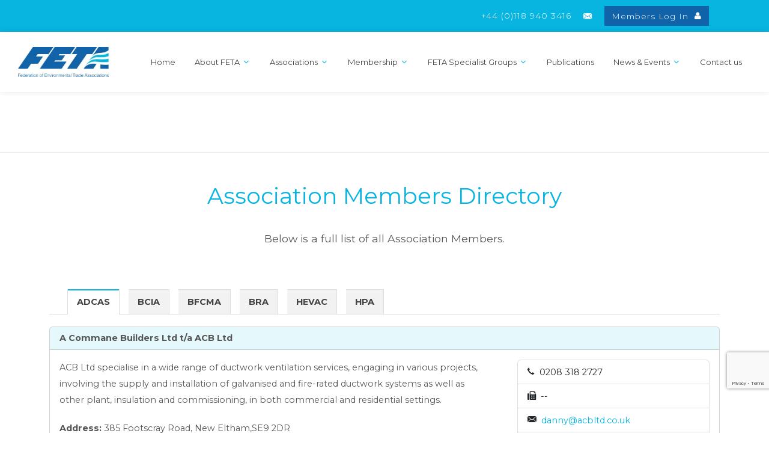

--- FILE ---
content_type: text/html; charset=UTF-8
request_url: https://feta.co.uk/membership/members-directory?sub=refrigeration-end-users
body_size: 67866
content:
<!DOCTYPE html>
<html lang="en">
  <head>
	  
	<meta charset="utf-8">
	<meta http-equiv="X-UA-Compatible" content="IE=edge">
	<meta name="viewport" content="width=device-width, initial-scale=1">
	<title>FETA - Association Members Directory</title>
    <meta name="description" content="">
	<meta name="keywords" content="">

    <link rel="apple-touch-icon" sizes="180x180" href="/images/favicon/apple-touch-icon.png">
    <link rel="icon" type="image/png" sizes="32x32" href="/images/favicon/favicon-32x32.png">
    <link rel="icon" type="image/png" sizes="16x16" href="/images/favicon/favicon-16x16.png">
    <link rel="manifest" href="/images/favicon/site.webmanifest">
    <link rel="mask-icon" href="/images/favicon/safari-pinned-tab.svg" color="#5bbad5">
    <link rel="shortcut icon" href="/images/favicon/favicon.ico">
    <meta name="msapplication-TileColor" content="#da532c">
    <meta name="msapplication-config" content="/images/favicon/browserconfig.xml">
    <meta name="theme-color" content="#ffffff">

    <link rel="preconnect" href="https://fonts.googleapis.com">
<link rel="preconnect" href="https://fonts.gstatic.com" crossorigin>
<link href="https://fonts.googleapis.com/css2?family=Montserrat:ital,wght@0,300;0,400;0,700;1,300;1,400;1,700&display=swap" rel="stylesheet">
<link rel="stylesheet" href="/css/bootstrap.css" type="text/css" />
<link rel="stylesheet" href="/css/style.css?v3" type="text/css" />
<link rel="stylesheet" href="/css/font-icons.css" type="text/css" />
<link rel="stylesheet" href="/css/animate.css" type="text/css" />
<link rel="stylesheet" href="/css/magnific-popup.css" type="text/css" />
<script type='text/javascript' src='https://platform-api.sharethis.com/js/sharethis.js#property=64804b4a4e98550012bec5b3&product=sop' async='async'></script>

<script>
  // Include the following lines to define the gtag() function when
  // calling this code prior to your gtag.js or Tag Manager snippet
  window.dataLayer = window.dataLayer || [];
  function gtag(){dataLayer.push(arguments);}

  // Call the default command before gtag.js or Tag Manager runs to
  // adjust how the tags operate when they run. Modify the defaults
  // per your business requirements and prior consent granted/denied, e.g.:
  gtag('consent', 'default', {
    'analytics_storage': 'denied'
  });
</script>

<!-- Google Tag Manager -->
<script>(function(w,d,s,l,i){w[l]=w[l]||[];w[l].push({'gtm.start':
new Date().getTime(),event:'gtm.js'});var f=d.getElementsByTagName(s)[0],
j=d.createElement(s),dl=l!='dataLayer'?'&l='+l:'';j.async=true;j.src=
'https://www.googletagmanager.com/gtm.js?id='+i+dl;f.parentNode.insertBefore(j,f);
})(window,document,'script','dataLayer','GTM-54CJW436');</script>
<!-- End Google Tag Manager -->
<!-- Latest Stable Version -->
<script src="https://cc.cdn.civiccomputing.com/9/cookieControl-9.x.min.js" type="text/javascript"></script>
<script async src="https://www.googletagmanager.com/gtag/js?id=AW-411665161"></script>
<script>
var config = {
    "apiKey": "cfc062fd14931e92598738cd77defc5ac4a964ae",
    "product": "COMMUNITY",
    "optionalCookies": [{
        "name": "analytics",
        "label": "Analytical Cookies",
        "description": "Analytical cookies help us to improve our website by collecting and reporting information on its usage.",
        "cookies": ['_ga', '_gid', '_gat', '__utma', '__utmt', '__utmb', '__utmc', '__utmz', '__utmv'],
        onAccept: function(){
            gtag('consent', 'update', {'analytics_storage': 'granted'});
        },
		onRevoke: function(){
            gtag('consent', 'update', {'analytics_storage': 'denied'});
		}
    }],
    "theme": "light",
    "iabCMP": false,
    "necessaryCookies": ["cisession", "csrfcookiename", "csrf_cookie_name"],
    statement : {
        description: 'For more detailed information, please check our',
        name: 'Cookie and Privacy Statement',
        url: '/privacy-policy',
        updated: '01/08/2023'
    }
};

    
window.dataLayer = window.dataLayer || [];
function gtag(){dataLayer.push(arguments);}
gtag('js', new Date());
gtag('config', 'AW-411665161');

    
    
CookieControl.load( config );
</script>
  </head>
  <body class="stretched">
<!-- Google Tag Manager (noscript) -->
<noscript><iframe src=https://www.googletagmanager.com/ns.html?id=GTM-54CJW436
height="0" width="0" style="display:none;visibility:hidden"></iframe></noscript>
<!-- End Google Tag Manager (noscript) -->
	<!-- Document Wrapper
	============================================= -->
	<div id="wrapper" class="clearfix">

		<!-- top bar
		============================================= -->
		
        <div id="top-bar">
			<div id="searchheader-wrap">
            <div class="container clearfix" >

				<div class="header-row" >
					

<!--
						<div class="search">
                            
                            
                                <span class="input-group-text" id="top-search-trigger"><i class="icon-search3"></i></span>

                            
                            <div class="input-group">
  <input type="text" class="form-control" aria-label="Search" placeholder="Search">
  <div class="input-group-append">
    <span class="input-group-text"><i class="icon-search3"></i></span>
  </div>
</div>
                        </div>-->
                        <div class="member-login">
                            
                            <span class="tel">+44 (0)118 940 3416</span>
                            <a href="mailto:info@feta.co.uk" class="email"><i class="icon-email3"></i></a>
                                                        <a href="/members-area" class="btn btn-secondary">Members Log In <i class="icon-user4"></i></a>
                                                        
                        </div>


				</div>

			</div>
            </div>
            
		</div>        
        
        <header id="header" class="full-header" data-mobile-sticky="true">
			<div id="header-wrap">
				<div class="container">
                    
					<div class="header-row">

						<!-- Logo
						============================================= -->
						<div id="logo">
							<a href="/" class="standard-logo"><img src="/images/general/logo_feta.webp" alt="Feta"></a>
							<a href="/" class="retina-logo"><img src="/images/general/logo_feta@2x.webp" alt="Feta"></a>
						</div><!-- #logo end -->

						

						<div id="primary-menu-trigger">
							<svg class="svg-trigger" viewBox="0 0 100 100"><path d="m 30,33 h 40 c 3.722839,0 7.5,3.126468 7.5,8.578427 0,5.451959 -2.727029,8.421573 -7.5,8.421573 h -20"></path><path d="m 30,50 h 40"></path><path d="m 70,67 h -40 c 0,0 -7.5,-0.802118 -7.5,-8.365747 0,-7.563629 7.5,-8.634253 7.5,-8.634253 h 20"></path></svg>
						</div>

						<!-- Primary Navigation
						============================================= -->
						<nav class="primary-menu">
							<ul class="menu-container">
								
                                                                                                
                                <!-- standard Nav -->
                                <li class="menu-item">
									<a class="menu-link" href="/home" ><div>Home</div></a>
									
                                                                        
								</li>
                                <!-- standard Nav -->
                                
                                                                
								                                                                
                                <!-- standard Nav -->
                                <li class="menu-item">
									<a class="menu-link" href="/about-feta" onclick="event.preventDefault();"><div>About FETA</div></a>
									
                                                                        <ul class="sub-menu-container">
                                                                                 <li class="menu-item">
											<a class="menu-link" href="/about-feta/about-feta"><div>About FETA</div></a>
                                            										</li>
										                                        <li class="menu-item">
											<a class="menu-link" href="/about-feta/meet-the-team"><div>Meet the team</div></a>
                                            										</li>
										                                        <li class="menu-item">
											<a class="menu-link" href="/about-feta/feta-board"><div>FETA Board</div></a>
                                            										</li>
										                                        <li class="menu-item">
											<a class="menu-link" href="/about-feta/useful-consultants"><div>Useful Consultants</div></a>
                                            										</li>
										                                        <li class="menu-item">
											<a class="menu-link" href="/about-feta/network-links"><div>Network Links</div></a>
                                            										</li>
										                                        <li class="menu-item">
											<a class="menu-link" href="/about-feta/our-history"><div>Our History</div></a>
                                            										</li>
																			</ul>
                                                                        
								</li>
                                <!-- standard Nav -->
                                
                                                                
								                                                                
                                <!-- associations -->
                                
                                <li class="menu-item mega-menu">
									<a class="menu-link" href="#"><div>Associations</div></a>
									<div class="mega-menu-content mega-menu-style-2">
										<div class="container">
											<div class="row">
												                                                <ul class="sub-menu-container mega-menu-column col-lg-2">
													<li class="menu-item mega-menu-title">
														<a class="menu-link logo-link" href="/associations/adcas"><div class="logoHolder"><img src="/images/general/logo_adcas.png" alt="ADCAS"/></div></a>
														<ul class="sub-menu-container ">
															                                                                                                                        <li class="menu-item">
																<a class="menu-link" href="/associations/adcas/about-adcas"><div>About ADCAS</div></a>
																															</li>
                                                                                                                        <li class="menu-item">
																<a class="menu-link" href="/associations/adcas/adcas-members"><div>ADCAS Members</div></a>
																															</li>
                                                                                                                        <li class="menu-item">
																<a class="menu-link" href="/associations/adcas/adcas-publications"><div>ADCAS Publications</div></a>
																															</li>
                                                            																													</ul>
													</li>
												</ul>
												                                                <ul class="sub-menu-container mega-menu-column col-lg-2">
													<li class="menu-item mega-menu-title">
														<a class="menu-link logo-link" href="/associations/bcia"><div class="logoHolder"><img src="/images/general/logo_bcia.png" alt="BCIA"/></div></a>
														<ul class="sub-menu-container ">
															                                                                                                                        <li class="menu-item">
																<a class="menu-link" href="/associations/bcia/about-bcia"><div>About BCIA</div></a>
																															</li>
                                                                                                                        <li class="menu-item">
																<a class="menu-link" href="/associations/bcia/bcia-members"><div>BCIA Members</div></a>
																															</li>
                                                                                                                        <li class="menu-item">
																<a class="menu-link" href="/associations/bcia/bcia-publications"><div>BCIA Publications</div></a>
																															</li>
                                                            																													</ul>
													</li>
												</ul>
												                                                <ul class="sub-menu-container mega-menu-column col-lg-2">
													<li class="menu-item mega-menu-title">
														<a class="menu-link logo-link" href="/associations/bfcma"><div class="logoHolder"><img src="/images/general/logo_bfcma.png" alt="BFCMA"/></div></a>
														<ul class="sub-menu-container ">
															                                                                                                                        <li class="menu-item">
																<a class="menu-link" href="/associations/bfcma/about-bfcma"><div>About BFCMA</div></a>
																															</li>
                                                                                                                        <li class="menu-item">
																<a class="menu-link" href="/associations/bfcma/bfcma-members"><div>BFCMA Members</div></a>
																															</li>
                                                                                                                        <li class="menu-item">
																<a class="menu-link" href="/associations/bfcma/bfcma-publications"><div>BFCMA Publications</div></a>
																															</li>
                                                            																													</ul>
													</li>
												</ul>
												                                                <ul class="sub-menu-container mega-menu-column col-lg-2">
													<li class="menu-item mega-menu-title">
														<a class="menu-link logo-link" href="/associations/bra"><div class="logoHolder"><img src="/images/general/logo_bra.png" alt="BRA"/></div></a>
														<ul class="sub-menu-container ">
															                                                                                                                        <li class="menu-item">
																<a class="menu-link" href="/associations/bra/about-bra"><div>About BRA</div></a>
																															</li>
                                                                                                                        <li class="menu-item">
																<a class="menu-link" href="/associations/bra/bra-members"><div>BRA Members</div></a>
																															</li>
                                                                                                                        <li class="menu-item">
																<a class="menu-link" href="/associations/bra/bra-publications"><div>BRA Publications</div></a>
																															</li>
                                                                                                                        <li class="menu-item">
																<a class="menu-link" href="/associations/bra/specialist-groups"><div>Specialist Groups</div></a>
																                                                                <ul class="sub-menu-container mega-menu-dropdown">
																	                                                                    <li class="menu-item">
																		<a class="menu-link" href="/associations/bra/specialist-groups/commercial-refrigerated-cabinets"><div>Commercial Refrigerated Cabinets</div></a>
																	</li>
																	                                                                    <li class="menu-item">
																		<a class="menu-link" href="/associations/bra/specialist-groups/contractors"><div>Contractors</div></a>
																	</li>
																	                                                                    <li class="menu-item">
																		<a class="menu-link" href="/associations/bra/specialist-groups/equipment-and-components"><div>Equipment and Components</div></a>
																	</li>
																	                                                                    <li class="menu-item">
																		<a class="menu-link" href="/associations/bra/specialist-groups/refrigeration-end-users"><div>Refrigeration End Users</div></a>
																	</li>
																	                                                                    <li class="menu-item">
																		<a class="menu-link" href="/associations/bra/specialist-groups/training"><div>Training</div></a>
																	</li>
																	                                                                    <li class="menu-item">
																		<a class="menu-link" href="/associations/bra/specialist-groups/marketing-section"><div>Marketing Section</div></a>
																	</li>
																																	</ul>
                                                                															</li>
                                                            																													</ul>
													</li>
												</ul>
												                                                <ul class="sub-menu-container mega-menu-column col-lg-2">
													<li class="menu-item mega-menu-title">
														<a class="menu-link logo-link" href="/associations/hevac"><div class="logoHolder"><img src="/images/general/logo_hevac.png" alt="HEVAC"/></div></a>
														<ul class="sub-menu-container ">
															                                                                                                                        <li class="menu-item">
																<a class="menu-link" href="/associations/hevac/about-hevac"><div>About HEVAC</div></a>
																															</li>
                                                                                                                        <li class="menu-item">
																<a class="menu-link" href="/associations/hevac/hevac-members"><div>HEVAC Members</div></a>
																															</li>
                                                                                                                        <li class="menu-item">
																<a class="menu-link" href="/associations/hevac/hevac-publications"><div>HEVAC Publications</div></a>
																															</li>
                                                                                                                        <li class="menu-item">
																<a class="menu-link" href="/associations/hevac/specialist-groups"><div>Specialist Groups</div></a>
																                                                                <ul class="sub-menu-container mega-menu-dropdown">
																	                                                                    <li class="menu-item">
																		<a class="menu-link" href="/associations/hevac/specialist-groups/air-conditioning-group"><div>Air Conditioning Group</div></a>
																	</li>
																	                                                                    <li class="menu-item">
																		<a class="menu-link" href="/associations/hevac/specialist-groups/air-curtain-group"><div>Air Curtain Group</div></a>
																	</li>
																	                                                                    <li class="menu-item">
																		<a class="menu-link" href="/associations/hevac/specialist-groups/air-distribution-group"><div>Air Distribution Group</div></a>
																	</li>
																	                                                                    <li class="menu-item">
																		<a class="menu-link" href="/associations/hevac/specialist-groups/air-handling-unit-group"><div>Air Handling Unit Group</div></a>
																	</li>
																	                                                                    <li class="menu-item">
																		<a class="menu-link" href="/associations/hevac/specialist-groups/chilled-beam-and-ceiling-association"><div>Chilled Beam and Ceiling Association</div></a>
																	</li>
																	                                                                    <li class="menu-item">
																		<a class="menu-link" href="/associations/hevac/specialist-groups/fan-coil-unit-group"><div>Fan Coil Unit Group</div></a>
																	</li>
																	                                                                    <li class="menu-item">
																		<a class="menu-link" href="/associations/hevac/specialist-groups/fan-manufacturers-association"><div>Fan Manufacturers Association</div></a>
																	</li>
																	                                                                    <li class="menu-item">
																		<a class="menu-link" href="/associations/hevac/specialist-groups/air-filtration"><div>Air Filtration</div></a>
																	</li>
																	                                                                    <li class="menu-item">
																		<a class="menu-link" href="/associations/hevac/specialist-groups/fire-smoke-damper-committee"><div>Fire & Smoke Damper Committee</div></a>
																	</li>
																	                                                                    <li class="menu-item">
																		<a class="menu-link" href="/associations/hevac/specialist-groups/humidity-control-group"><div>Humidity Control Group</div></a>
																	</li>
																	                                                                    <li class="menu-item">
																		<a class="menu-link" href="/associations/hevac/specialist-groups/indoor-air-quality-iaq"><div>Indoor Air Quality (IAQ)</div></a>
																	</li>
																	                                                                    <li class="menu-item">
																		<a class="menu-link" href="/associations/hevac/specialist-groups/residential-ventilation-association"><div>Residential Ventilation Association</div></a>
																	</li>
																	                                                                    <li class="menu-item">
																		<a class="menu-link" href="/associations/hevac/specialist-groups/smoke-control-association"><div>Smoke Control Association</div></a>
																	</li>
																																	</ul>
                                                                															</li>
                                                            																													</ul>
													</li>
												</ul>
												                                                <ul class="sub-menu-container mega-menu-column col-lg-2">
													<li class="menu-item mega-menu-title">
														<a class="menu-link logo-link" href="/associations/hpa"><div class="logoHolder"><img src="/images/general/logo_hpa.png" alt="HPA"/></div></a>
														<ul class="sub-menu-container ">
															                                                                                                                        <li class="menu-item">
																<a class="menu-link" href="/associations/hpa/about-hpa"><div>About HPA</div></a>
																															</li>
                                                                                                                        <li class="menu-item">
																<a class="menu-link" href="/associations/hpa/hpa-members"><div>HPA Members</div></a>
																															</li>
                                                                                                                        <li class="menu-item">
																<a class="menu-link" href="/associations/hpa/hpa-publications"><div>HPA Publications</div></a>
																															</li>
                                                            																													</ul>
													</li>
												</ul>
																							</div>
										</div>
									</div>
								</li>
                                
                                
                                
                                
                                
                                <!-- other -->
                                
                                                                
								                                                                
                                <!-- standard Nav -->
                                <li class="menu-item">
									<a class="menu-link" href="/membership" onclick="event.preventDefault();"><div>Membership</div></a>
									
                                                                        <ul class="sub-menu-container">
                                                                                 <li class="menu-item">
											<a class="menu-link" href="/membership/members-directory"><div>Members Directory</div></a>
                                            										</li>
										                                        <li class="menu-item">
											<a class="menu-link" href="/membership/membership-rates"><div>Membership Rates</div></a>
                                            										</li>
										                                        <li class="menu-item">
											<a class="menu-link" href="/membership/benefits"><div>Benefits</div></a>
                                            										</li>
										                                        <li class="menu-item">
											<a class="menu-link" href="/membership/member-services"><div>Member Services</div></a>
                                            										</li>
										                                        <li class="menu-item">
											<a class="menu-link" href="/membership/join"><div>Join</div></a>
                                            										</li>
																			</ul>
                                                                        
								</li>
                                <!-- standard Nav -->
                                
                                                                
								                                                                
                                <!-- standard Nav -->
                                <li class="menu-item">
									<a class="menu-link" href="/feta-specialist-groups" onclick="event.preventDefault();"><div>FETA Specialist Groups</div></a>
									
                                                                        <ul class="sub-menu-container">
                                                                                 <li class="menu-item">
											<a class="menu-link" href="/feta-specialist-groups/feta-training-skills"><div>FETA Training & Skills</div></a>
                                                                                        <ul class="sub-menu-container">
                                                                                                <li class="menu-item">
                                                        <a class="menu-link" href="/feta-specialist-groups/feta-training-skills/feta-training-skills-t-levels"><div>FETA Training & Skills – T-Levels</div></a>
                                                    </li>
                                                                                            </ul>
                                            										</li>
										                                        <li class="menu-item">
											<a class="menu-link" href="/feta-specialist-groups/feta-iaq-group"><div>FETA IAQ Group</div></a>
                                            										</li>
										                                        <li class="menu-item">
											<a class="menu-link" href="/feta-specialist-groups/f-gas"><div>F-Gas</div></a>
                                            										</li>
										                                        <li class="menu-item">
											<a class="menu-link" href="/feta-specialist-groups/pfas"><div>PFAS</div></a>
                                            										</li>
										                                        <li class="menu-item">
											<a class="menu-link" href="/feta-specialist-groups/embodied-carbon"><div>Embodied Carbon</div></a>
                                            										</li>
																			</ul>
                                                                        
								</li>
                                <!-- standard Nav -->
                                
                                                                
								                                                                
                                <!-- standard Nav -->
                                <li class="menu-item">
									<a class="menu-link" href="/publications" ><div>Publications</div></a>
									
                                                                        
								</li>
                                <!-- standard Nav -->
                                
                                                                
								                                                                
                                <!-- standard Nav -->
                                <li class="menu-item">
									<a class="menu-link" href="/news-events" onclick="event.preventDefault();"><div>News & Events</div></a>
									
                                                                        <ul class="sub-menu-container">
                                                                                 <li class="menu-item">
											<a class="menu-link" href="/news-events/news"><div>News</div></a>
                                            										</li>
										                                        <li class="menu-item">
											<a class="menu-link" href="/news-events/feta-luncheon"><div>FETA Luncheon</div></a>
                                            										</li>
																			</ul>
                                                                        
								</li>
                                <!-- standard Nav -->
                                
                                                                
								                                                                
                                <!-- standard Nav -->
                                <li class="menu-item">
									<a class="menu-link" href="/contact-us" ><div>Contact us</div></a>
									
                                                                        
								</li>
                                <!-- standard Nav -->
                                
                                                                
																
							</ul>

						</nav>                        <!-- #primary-menu end -->

						<form action="https://feta.co.uk/search" class="top-search-form" method="get" accept-charset="utf-8">
<input type="hidden" name="action" value="search" />
							<input type="text" name="search" class="form-control" value="" placeholder="Type &amp; Hit Enter.." autocomplete="off">
						</form>

					</div>
				</div>
			</div>
			<div class="header-wrap-clone"></div>
		</header><!-- #header end -->

		
        
        
        <section id="mainContent" >
            <div class="container">
               
                
               
                
                
                <div class="row pt-5">
                   
                    <div class="col-12 text-center">
                        <h1>Association Members Directory</h1>
                            <p class="lead color-scondary">Below is a full list of all Association Members.</p>
                            
                  </div>
                </div>
                
                
                <div class="row pt-5 mb-6">
                   
                    <div class="col-12 text-center">
                        <div class="tabs tabs-responsive tabs-tb clearfix">

								<ul class="tab-nav clearfix">
									<li><a href="#tab-adcas">ADCAS</a></li>
									<li><a href="#tab-bcia">BCIA</a></li>
									<li><a href="#tab-bfcma">BFCMA</a></li>
                                    <li><a href="#tab-bra">BRA</a></li>
                                    <li><a href="#tab-hevac">HEVAC</a></li>
                                    <li><a href="#tab-hpa">HPA</a></li>
								</ul>

								<div class="tab-container">

									
									<div class="tab-content clearfix" id="tab-adcas">
										
                                       
                                        
                                                                                    <div class="card text-left mb-4 " >
                                            <!-- Default panel contents -->
                                            <div class="card-header bg-primary-tint"><strong>A Commane Builders Ltd t/a ACB Ltd</strong></div>
                                            <div class="card-body">
                                                <div class="row">
                                                <div class="col-12 col-lg-8">
                                                <p class="card-text">ACB Ltd specialise in a wide range of ductwork ventilation services, engaging in various projects, involving the supply and installation of galvanised and fire-rated ductwork systems as well as other plant, insulation and commissioning, in both commercial and residential settings.</p>
                                                    <p class="card-text"><strong>Address:</strong> 385 Footscray Road, New Eltham,SE9 2DR</p>
                                                </div>
                                                 <div class="col-12 col-lg-4">
                                                     <!-- List group -->
                                            <ul class="list-group">
                                                <li class="list-group-item  text-left"><i class="icon-call"></i>&nbsp;&nbsp;0208 318 2727</li>
                                                <li class="list-group-item  text-left"><i class="icon-fax"></i>&nbsp;&nbsp;--</li>
                                                <li class="list-group-item text-left"><i class="icon-email3"></i>&nbsp;&nbsp;<a href="mailto:danny@acbltd.co.uk">danny@acbltd.co.uk</a></li>
                                                <li class="list-group-item text-left"><i class="icon-share-square1"></i>&nbsp;&nbsp;<a href="https://www.acbltd.co.uk" target="_blank">www.acbltd.co.uk</a></li>
                                            </ul>
                                                </div>
                                                    
                                                    </div>
                                            </div>
                                        </div>
                                            
                                                                                        <div class="card text-left mb-4 " >
                                            <!-- Default panel contents -->
                                            <div class="card-header bg-primary-tint"><strong>A&M Industrial Cleaning Ltd</strong></div>
                                            <div class="card-body">
                                                <div class="row">
                                                <div class="col-12 col-lg-8">
                                                <p class="card-text">Duct cleaning Grease extracts and Air ventilation.</p>
                                                    <p class="card-text"><strong>Address:</strong> 90 Russells Ride, Cheshunt, Waltham Cross,EN8 8TZ</p>
                                                </div>
                                                 <div class="col-12 col-lg-4">
                                                     <!-- List group -->
                                            <ul class="list-group">
                                                <li class="list-group-item  text-left"><i class="icon-call"></i>&nbsp;&nbsp;07748 780542</li>
                                                <li class="list-group-item  text-left"><i class="icon-fax"></i>&nbsp;&nbsp;--</li>
                                                <li class="list-group-item text-left"><i class="icon-email3"></i>&nbsp;&nbsp;<a href="mailto:services@aandmcleaning.co.uk">services@aandmcleaning.co.uk</a></li>
                                                <li class="list-group-item text-left"><i class="icon-share-square1"></i>&nbsp;&nbsp;--</li>
                                            </ul>
                                                </div>
                                                    
                                                    </div>
                                            </div>
                                        </div>
                                            
                                                                                        <div class="card text-left mb-4 test1 test2" >
                                            <!-- Default panel contents -->
                                            <div class="card-header bg-primary-tint"><strong>Addvent Air Systems Ltd</strong></div>
                                            <div class="card-body">
                                                <div class="row">
                                                <div class="col-12 col-lg-8">
                                                <p class="card-text">Addvent Air Systems Ltd specialises in mechanical ventilation and A/C systems and undertake all their own ductwork fabrication in-house.</p>
                                                    <p class="card-text"><strong>Address:</strong> 5 Kelvin Park, Dock Road, Birkenhead,CH41 1LT</p>
                                                </div>
                                                 <div class="col-12 col-lg-4">
                                                     <!-- List group -->
                                            <ul class="list-group">
                                                <li class="list-group-item  text-left"><i class="icon-call"></i>&nbsp;&nbsp;0151 647 2294</li>
                                                <li class="list-group-item  text-left"><i class="icon-fax"></i>&nbsp;&nbsp;0151 666 2149</li>
                                                <li class="list-group-item text-left"><i class="icon-email3"></i>&nbsp;&nbsp;<a href="mailto:info@addvent.net">info@addvent.net</a></li>
                                                <li class="list-group-item text-left"><i class="icon-share-square1"></i>&nbsp;&nbsp;<a href="https://www.addvent.net" target="_blank">www.addvent.net</a></li>
                                            </ul>
                                                </div>
                                                    
                                                    </div>
                                            </div>
                                        </div>
                                            
                                                                                        <div class="card text-left mb-4 air-distribution-group fan-coil-unit-group fire-smoke-damper-committee indoor-air-quality-iaq" >
                                            <!-- Default panel contents -->
                                            <div class="card-header bg-primary-tint"><strong>Advanced Air (UK) Ltd</strong></div>
                                            <div class="card-body">
                                                <div class="row">
                                                <div class="col-12 col-lg-8">
                                                <p class="card-text">Fire/Smoke/Control dampers, smoke management system, access doors and air distribution equipment, fan coils, VAV & Chilled Beams.</p>
                                                    <p class="card-text"><strong>Address:</strong> Burrell Way, Thetford,IP24 3QU</p>
                                                </div>
                                                 <div class="col-12 col-lg-4">
                                                     <!-- List group -->
                                            <ul class="list-group">
                                                <li class="list-group-item  text-left"><i class="icon-call"></i>&nbsp;&nbsp;01842 765 657</li>
                                                <li class="list-group-item  text-left"><i class="icon-fax"></i>&nbsp;&nbsp;01842 753 493</li>
                                                <li class="list-group-item text-left"><i class="icon-email3"></i>&nbsp;&nbsp;<a href="mailto:sales@advancedair.co.uk">sales@advancedair.co.uk</a></li>
                                                <li class="list-group-item text-left"><i class="icon-share-square1"></i>&nbsp;&nbsp;<a href="https://www.advancedair.co.uk" target="_blank">www.advancedair.co.uk</a></li>
                                            </ul>
                                                </div>
                                                    
                                                    </div>
                                            </div>
                                        </div>
                                            
                                                                                        <div class="card text-left mb-4 test1 indoor-air-quality-iaq" >
                                            <!-- Default panel contents -->
                                            <div class="card-header bg-primary-tint"><strong>AEME Ltd</strong></div>
                                            <div class="card-body">
                                                <div class="row">
                                                <div class="col-12 col-lg-8">
                                                <p class="card-text">A.E.M.E. (Air Environmental Mechanical Equipment) is the leading manufacturer of ductwork cleaning equipment and organisers of the European Training Centre.</p>
                                                    <p class="card-text"><strong>Address:</strong> 2 Flightway, Dunkeswell,EX14 4RD</p>
                                                </div>
                                                 <div class="col-12 col-lg-4">
                                                     <!-- List group -->
                                            <ul class="list-group">
                                                <li class="list-group-item  text-left"><i class="icon-call"></i>&nbsp;&nbsp;01404 890 088</li>
                                                <li class="list-group-item  text-left"><i class="icon-fax"></i>&nbsp;&nbsp;01404 890 099</li>
                                                <li class="list-group-item text-left"><i class="icon-email3"></i>&nbsp;&nbsp;<a href="mailto:lorrie@aeme.co.uk">lorrie@aeme.co.uk</a></li>
                                                <li class="list-group-item text-left"><i class="icon-share-square1"></i>&nbsp;&nbsp;<a href="https://www.aeme.co.uk" target="_blank">www.aeme.co.uk</a></li>
                                            </ul>
                                                </div>
                                                    
                                                    </div>
                                            </div>
                                        </div>
                                            
                                                                                        <div class="card text-left mb-4 " >
                                            <!-- Default panel contents -->
                                            <div class="card-header bg-primary-tint"><strong>Air Quality Services</strong></div>
                                            <div class="card-body">
                                                <div class="row">
                                                <div class="col-12 col-lg-8">
                                                <p class="card-text"></p>
                                                    <p class="card-text"><strong>Address:</strong> Lincoln Road, Cressex Business Park, High Wycombe,HP12 3RH</p>
                                                </div>
                                                 <div class="col-12 col-lg-4">
                                                     <!-- List group -->
                                            <ul class="list-group">
                                                <li class="list-group-item  text-left"><i class="icon-call"></i>&nbsp;&nbsp;01494 522333</li>
                                                <li class="list-group-item  text-left"><i class="icon-fax"></i>&nbsp;&nbsp;--</li>
                                                <li class="list-group-item text-left"><i class="icon-email3"></i>&nbsp;&nbsp;<a href="mailto:michael@vectaire.co.uk">michael@vectaire.co.uk</a></li>
                                                <li class="list-group-item text-left"><i class="icon-share-square1"></i>&nbsp;&nbsp;--</li>
                                            </ul>
                                                </div>
                                                    
                                                    </div>
                                            </div>
                                        </div>
                                            
                                                                                        <div class="card text-left mb-4 " >
                                            <!-- Default panel contents -->
                                            <div class="card-header bg-primary-tint"><strong>Air Vent Services</strong></div>
                                            <div class="card-body">
                                                <div class="row">
                                                <div class="col-12 col-lg-8">
                                                <p class="card-text">Manufacture, supply, installation, pressure testing - MVHR / Heat Recovery / AHUs / LEV Systems / Fire Dampers / Fire Smoke Dampers / Kitchen Systems / Fire rated ductwork.

Get in touch to discuss whatever your ventilation project requirements are.</p>
                                                    <p class="card-text"><strong>Address:</strong> Unit 2
Cadleigh Close Estate, Lee Mill, Devon,PL21 9GB</p>
                                                </div>
                                                 <div class="col-12 col-lg-4">
                                                     <!-- List group -->
                                            <ul class="list-group">
                                                <li class="list-group-item  text-left"><i class="icon-call"></i>&nbsp;&nbsp;01752 981315</li>
                                                <li class="list-group-item  text-left"><i class="icon-fax"></i>&nbsp;&nbsp;--</li>
                                                <li class="list-group-item text-left"><i class="icon-email3"></i>&nbsp;&nbsp;<a href="mailto:info@airventservices.co.uk">info@airventservices.co.uk</a></li>
                                                <li class="list-group-item text-left"><i class="icon-share-square1"></i>&nbsp;&nbsp;<a href="https://www.airventservices.co.uk" target="_blank">www.airventservices.co.uk</a></li>
                                            </ul>
                                                </div>
                                                    
                                                    </div>
                                            </div>
                                        </div>
                                            
                                                                                        <div class="card text-left mb-4 " >
                                            <!-- Default panel contents -->
                                            <div class="card-header bg-primary-tint"><strong>Air-Fab (Manufacturing) Ltd</strong></div>
                                            <div class="card-body">
                                                <div class="row">
                                                <div class="col-12 col-lg-8">
                                                <p class="card-text">Ductwork contractor</p>
                                                    <p class="card-text"><strong>Address:</strong> 2 Mount Works, Hampton Road West, Feltham,TW13 6AR</p>
                                                </div>
                                                 <div class="col-12 col-lg-4">
                                                     <!-- List group -->
                                            <ul class="list-group">
                                                <li class="list-group-item  text-left"><i class="icon-call"></i>&nbsp;&nbsp;0208 755 1375</li>
                                                <li class="list-group-item  text-left"><i class="icon-fax"></i>&nbsp;&nbsp;0208 898 4711</li>
                                                <li class="list-group-item text-left"><i class="icon-email3"></i>&nbsp;&nbsp;<a href="mailto:bill@airfab.co.uk">bill@airfab.co.uk</a></li>
                                                <li class="list-group-item text-left"><i class="icon-share-square1"></i>&nbsp;&nbsp;--</li>
                                            </ul>
                                                </div>
                                                    
                                                    </div>
                                            </div>
                                        </div>
                                            
                                                                                        <div class="card text-left mb-4 " >
                                            <!-- Default panel contents -->
                                            <div class="card-header bg-primary-tint"><strong>Airmatic Ltd</strong></div>
                                            <div class="card-body">
                                                <div class="row">
                                                <div class="col-12 col-lg-8">
                                                <p class="card-text">Airmatic Ltd is a sheet metal manufacturer offering a full range of solutions including Ducting and ventilation systems; Dust and Fume Extraction systems, filters and units; Heat Recovery ventilation and Heat Exchangers; Bespoke sheet metal fabrications; Sub – contract laser profiling and CNC Folding; Industrial Maintenance and support – on site.</p>
                                                    <p class="card-text"><strong>Address:</strong> Wellington Street, Bury,BL8 2BD</p>
                                                </div>
                                                 <div class="col-12 col-lg-4">
                                                     <!-- List group -->
                                            <ul class="list-group">
                                                <li class="list-group-item  text-left"><i class="icon-call"></i>&nbsp;&nbsp;0161 7644 004</li>
                                                <li class="list-group-item  text-left"><i class="icon-fax"></i>&nbsp;&nbsp;--</li>
                                                <li class="list-group-item text-left"><i class="icon-email3"></i>&nbsp;&nbsp;<a href="mailto:claire@airmatic.co.uk">claire@airmatic.co.uk</a></li>
                                                <li class="list-group-item text-left"><i class="icon-share-square1"></i>&nbsp;&nbsp;<a href="https://www.airmatic.co.uk" target="_blank">www.airmatic.co.uk</a></li>
                                            </ul>
                                                </div>
                                                    
                                                    </div>
                                            </div>
                                        </div>
                                            
                                                                                        <div class="card text-left mb-4 test2" >
                                            <!-- Default panel contents -->
                                            <div class="card-header bg-primary-tint"><strong>Airtrace Sheet Metal Ltd</strong></div>
                                            <div class="card-body">
                                                <div class="row">
                                                <div class="col-12 col-lg-8">
                                                <p class="card-text">Airtrace Sheet Metal are the UK’s largest manufacturer of supply-only sheet metal ductwork. From our substantial manufacturing plant in East Sussex, we supply ductwork to contractors needing high quality ductwork at a competitive price, with a fast turnaround.

We specialise in the fabrication of sheet metal and ductwork for the HVAC industry, manufacturing to the highest DW144 standards.</p>
                                                    <p class="card-text"><strong>Address:</strong> 19 Marshall Road, Eastbourne,BN22 9AD</p>
                                                </div>
                                                 <div class="col-12 col-lg-4">
                                                     <!-- List group -->
                                            <ul class="list-group">
                                                <li class="list-group-item  text-left"><i class="icon-call"></i>&nbsp;&nbsp;01323 506600</li>
                                                <li class="list-group-item  text-left"><i class="icon-fax"></i>&nbsp;&nbsp;01323 509600</li>
                                                <li class="list-group-item text-left"><i class="icon-email3"></i>&nbsp;&nbsp;<a href="mailto:enquiries@airtrace.co.uk">enquiries@airtrace.co.uk</a></li>
                                                <li class="list-group-item text-left"><i class="icon-share-square1"></i>&nbsp;&nbsp;<a href="https://www.airtrace.co.uk" target="_blank">www.airtrace.co.uk</a></li>
                                            </ul>
                                                </div>
                                                    
                                                    </div>
                                            </div>
                                        </div>
                                            
                                                                                        <div class="card text-left mb-4 " >
                                            <!-- Default panel contents -->
                                            <div class="card-header bg-primary-tint"><strong>ASM Engineering Ltd</strong></div>
                                            <div class="card-body">
                                                <div class="row">
                                                <div class="col-12 col-lg-8">
                                                <p class="card-text">ASM specialise in the manufacture, installation, setting to work and commissioning of ventilation and air conditioning systems. Predominately involved in the larger developments however, our services are comprehensive offering both the fabrication of large volumes of bespoke duct and accessories as well as the supply and installation of the associated specialist plant and equipment such as air handling units, fans heating and cooling coils, dehumidifiers etc.</p>
                                                    <p class="card-text"><strong>Address:</strong> 74 Wilbury Way, Hitchin,SG4 0TP</p>
                                                </div>
                                                 <div class="col-12 col-lg-4">
                                                     <!-- List group -->
                                            <ul class="list-group">
                                                <li class="list-group-item  text-left"><i class="icon-call"></i>&nbsp;&nbsp;01462 477360</li>
                                                <li class="list-group-item  text-left"><i class="icon-fax"></i>&nbsp;&nbsp;01462 477361</li>
                                                <li class="list-group-item text-left"><i class="icon-email3"></i>&nbsp;&nbsp;<a href="mailto:office@asmeng.co.uk">office@asmeng.co.uk</a></li>
                                                <li class="list-group-item text-left"><i class="icon-share-square1"></i>&nbsp;&nbsp;<a href="https://www.asmeng.co.uk" target="_blank">www.asmeng.co.uk</a></li>
                                            </ul>
                                                </div>
                                                    
                                                    </div>
                                            </div>
                                        </div>
                                            
                                                                                        <div class="card text-left mb-4 " >
                                            <!-- Default panel contents -->
                                            <div class="card-header bg-primary-tint"><strong>Atlas Copco Tools & Industrual Assembly Solutions</strong></div>
                                            <div class="card-body">
                                                <div class="row">
                                                <div class="col-12 col-lg-8">
                                                <p class="card-text">Atlas Copco IAS UK Limited is a pioneer and market leader in self-pierce riveting, a mechanical fastening process suitable for joining aluminium and also mixed materials that cannot be reliably welded. We are committed to pushing the boundaries of SPR technology to new levels. Atlas Copco Self-Pierce Riveting (SPR) is a cold joining process used to fasten two or more sheets of material by driving a rivet through the top sheet(s) and upsetting the rivet, under the influence of a die, into the lower sheet without piercing it.</p>
                                                    <p class="card-text"><strong>Address:</strong> Technology House, Maylands Avenue, Hemel Hempstead,HP2 7DF</p>
                                                </div>
                                                 <div class="col-12 col-lg-4">
                                                     <!-- List group -->
                                            <ul class="list-group">
                                                <li class="list-group-item  text-left"><i class="icon-call"></i>&nbsp;&nbsp;01442 261202</li>
                                                <li class="list-group-item  text-left"><i class="icon-fax"></i>&nbsp;&nbsp;--</li>
                                                <li class="list-group-item text-left"><i class="icon-email3"></i>&nbsp;&nbsp;<a href="mailto:toolsuk_info@atlascopco.com">toolsuk_info@atlascopco.com</a></li>
                                                <li class="list-group-item text-left"><i class="icon-share-square1"></i>&nbsp;&nbsp;<a href="https://www.atlascopco.co.uk" target="_blank">www.atlascopco.co.uk</a></li>
                                            </ul>
                                                </div>
                                                    
                                                    </div>
                                            </div>
                                        </div>
                                            
                                                                                        <div class="card text-left mb-4 " >
                                            <!-- Default panel contents -->
                                            <div class="card-header bg-primary-tint"><strong>Axis Ductwork Ltd</strong></div>
                                            <div class="card-body">
                                                <div class="row">
                                                <div class="col-12 col-lg-8">
                                                <p class="card-text">Axis Ductwork Ltd is a family owned business which was set up in 2004 as an installation ductwork company, over the past ten years we have established ourselves as one of the leading specialist ductwork installers who have now grown into an established ductwork contractor. We now provide complete Air side ductwork packages including insulation & commissioning to some of the largest mechanical contractors in the country. 
 
We provide the following ductwork systems:
•	- Gss Ductwork
•	- Stainless steel-Dish wash & Pot wash extract
•	- Plastic duct-Residential & Chemical-Fume extract
•	- Fire rated ductwork 
 
We also provide a full air conditioning service including commercial, residential VRV & heat recovery systems, and through our contacts we also offer a complete ductwork cleaning package including regular maintenance.
Our philosophy is to deliver the contract, snag free and within programme times which is essential to all. We work with our clients to ensure that the contracts run smoothly and within budget.
Customer satisfaction is crucial to our company and enable us to build relationships which ultimately leads to repeat business.
Health and Safety is essential to our company & we ensure all our operatives are trained to the highest standards in our ever changing industry, safety awareness is paramount to us as we feel a safe working environment is beneficial to all.</p>
                                                    <p class="card-text"><strong>Address:</strong> Unit 5, Orangery Studios, 21 Orangery Lane, London,SE9 1HN</p>
                                                </div>
                                                 <div class="col-12 col-lg-4">
                                                     <!-- List group -->
                                            <ul class="list-group">
                                                <li class="list-group-item  text-left"><i class="icon-call"></i>&nbsp;&nbsp;0208 850 6620</li>
                                                <li class="list-group-item  text-left"><i class="icon-fax"></i>&nbsp;&nbsp;0208 850 8540</li>
                                                <li class="list-group-item text-left"><i class="icon-email3"></i>&nbsp;&nbsp;<a href="mailto:info@axisductwork.co.uk">info@axisductwork.co.uk</a></li>
                                                <li class="list-group-item text-left"><i class="icon-share-square1"></i>&nbsp;&nbsp;<a href="https://www.axisductwork.co.uk" target="_blank">www.axisductwork.co.uk</a></li>
                                            </ul>
                                                </div>
                                                    
                                                    </div>
                                            </div>
                                        </div>
                                            
                                                                                        <div class="card text-left mb-4 " >
                                            <!-- Default panel contents -->
                                            <div class="card-header bg-primary-tint"><strong>B&R Installations Limited</strong></div>
                                            <div class="card-body">
                                                <div class="row">
                                                <div class="col-12 col-lg-8">
                                                <p class="card-text">B&R set out as a Ductwork supply and installation company however have expanded over recent years due to increasing demand from our clients in a number of complimentary services. B&R now offer: Complete mechanical services; All aspects of steelwork – structural & ornamental; Plant movement & full contract crane lifts; Site wide logistics package; Transportation & storage</p>
                                                    <p class="card-text"><strong>Address:</strong> Unit 2
Crowhurst Barn, Crowhurst Lane, West Kingsdown,TN15 6JE</p>
                                                </div>
                                                 <div class="col-12 col-lg-4">
                                                     <!-- List group -->
                                            <ul class="list-group">
                                                <li class="list-group-item  text-left"><i class="icon-call"></i>&nbsp;&nbsp;01474 854602</li>
                                                <li class="list-group-item  text-left"><i class="icon-fax"></i>&nbsp;&nbsp;--</li>
                                                <li class="list-group-item text-left"><i class="icon-email3"></i>&nbsp;&nbsp;<a href="mailto:russel.mace@bandrinstallations.co.uk">russel.mace@bandrinstallations.co.uk</a></li>
                                                <li class="list-group-item text-left"><i class="icon-share-square1"></i>&nbsp;&nbsp;<a href="https://www.bandrinstallations.co.uk" target="_blank">www.bandrinstallations.co.uk</a></li>
                                            </ul>
                                                </div>
                                                    
                                                    </div>
                                            </div>
                                        </div>
                                            
                                                                                        <div class="card text-left mb-4 " >
                                            <!-- Default panel contents -->
                                            <div class="card-header bg-primary-tint"><strong>BS Air Ltd</strong></div>
                                            <div class="card-body">
                                                <div class="row">
                                                <div class="col-12 col-lg-8">
                                                <p class="card-text">BS Air have been providing customers throughout the South West with first rate commercial air conditioning, refrigeration and ventilation system services since 2004, offering full design, installation and servicing on every model.</p>
                                                    <p class="card-text"><strong>Address:</strong> Wainhouse Corner, Bude, Cornwall,EX23 0AZ</p>
                                                </div>
                                                 <div class="col-12 col-lg-4">
                                                     <!-- List group -->
                                            <ul class="list-group">
                                                <li class="list-group-item  text-left"><i class="icon-call"></i>&nbsp;&nbsp;01288 355072</li>
                                                <li class="list-group-item  text-left"><i class="icon-fax"></i>&nbsp;&nbsp;--</li>
                                                <li class="list-group-item text-left"><i class="icon-email3"></i>&nbsp;&nbsp;<a href="mailto:info@bsair.co.uk">info@bsair.co.uk</a></li>
                                                <li class="list-group-item text-left"><i class="icon-share-square1"></i>&nbsp;&nbsp;<a href="https://www.bsair.co.uk" target="_blank">www.bsair.co.uk</a></li>
                                            </ul>
                                                </div>
                                                    
                                                    </div>
                                            </div>
                                        </div>
                                            
                                                                                        <div class="card text-left mb-4 fire-smoke-damper-committee smoke-control-association air-distribution-group" >
                                            <!-- Default panel contents -->
                                            <div class="card-header bg-primary-tint"><strong>BSB Engineering Services Ltd</strong></div>
                                            <div class="card-body">
                                                <div class="row">
                                                <div class="col-12 col-lg-8">
                                                <p class="card-text">Manufacturers of Air Control and Damper products, including accessories and control systems</p>
                                                    <p class="card-text"><strong>Address:</strong> Unit 56, Trinity Trade Centre, Mill Way, Sittingbourne,ME10 2PD</p>
                                                </div>
                                                 <div class="col-12 col-lg-4">
                                                     <!-- List group -->
                                            <ul class="list-group">
                                                <li class="list-group-item  text-left"><i class="icon-call"></i>&nbsp;&nbsp;01795 422609</li>
                                                <li class="list-group-item  text-left"><i class="icon-fax"></i>&nbsp;&nbsp;01795 429543</li>
                                                <li class="list-group-item text-left"><i class="icon-email3"></i>&nbsp;&nbsp;<a href="mailto:sales@bsb-dampers.co.uk">sales@bsb-dampers.co.uk</a></li>
                                                <li class="list-group-item text-left"><i class="icon-share-square1"></i>&nbsp;&nbsp;<a href="https://www.bsb-dampers.co.uk" target="_blank">www.bsb-dampers.co.uk</a></li>
                                            </ul>
                                                </div>
                                                    
                                                    </div>
                                            </div>
                                        </div>
                                            
                                                                                        <div class="card text-left mb-4 " >
                                            <!-- Default panel contents -->
                                            <div class="card-header bg-primary-tint"><strong>CAE Ventilation Services (Northern) Ltd</strong></div>
                                            <div class="card-body">
                                                <div class="row">
                                                <div class="col-12 col-lg-8">
                                                <p class="card-text">CAE Ventilation Services (Northern) Ltd are an established ventilation & ductwork organisation who have proudly served the Northwest since 1998.  We specialise in full turnkey ventilation solutions and are skilled contractors in the Design, Supply, Installation and Commissioning of Ventilation Ductwork systems.</p>
                                                    <p class="card-text"><strong>Address:</strong> Unit 78
Woodside Business Park, Birkenhead,CH41 1EP</p>
                                                </div>
                                                 <div class="col-12 col-lg-4">
                                                     <!-- List group -->
                                            <ul class="list-group">
                                                <li class="list-group-item  text-left"><i class="icon-call"></i>&nbsp;&nbsp;07732 681646</li>
                                                <li class="list-group-item  text-left"><i class="icon-fax"></i>&nbsp;&nbsp;--</li>
                                                <li class="list-group-item text-left"><i class="icon-email3"></i>&nbsp;&nbsp;<a href="mailto:bryan.davin@cae-services.com">bryan.davin@cae-services.com</a></li>
                                                <li class="list-group-item text-left"><i class="icon-share-square1"></i>&nbsp;&nbsp;<a href="https://www.cae-services.com" target="_blank">www.cae-services.com</a></li>
                                            </ul>
                                                </div>
                                                    
                                                    </div>
                                            </div>
                                        </div>
                                            
                                                                                        <div class="card text-left mb-4 " >
                                            <!-- Default panel contents -->
                                            <div class="card-header bg-primary-tint"><strong>Christie & Grey Limited</strong></div>
                                            <div class="card-body">
                                                <div class="row">
                                                <div class="col-12 col-lg-8">
                                                <p class="card-text">Christie & Grey are UK manufacturers, who provide solutions in Vibration and Noise Control. We have extensive knowledge and experience in the field, on a wide range of Building Services and Plantroom Installations.</p>
                                                    <p class="card-text"><strong>Address:</strong> Morley Road, Tonbridge,TN9 1RA</p>
                                                </div>
                                                 <div class="col-12 col-lg-4">
                                                     <!-- List group -->
                                            <ul class="list-group">
                                                <li class="list-group-item  text-left"><i class="icon-call"></i>&nbsp;&nbsp;01732 371100</li>
                                                <li class="list-group-item  text-left"><i class="icon-fax"></i>&nbsp;&nbsp;--</li>
                                                <li class="list-group-item text-left"><i class="icon-email3"></i>&nbsp;&nbsp;<a href="mailto:craig.goode@christiegrey.com">craig.goode@christiegrey.com</a></li>
                                                <li class="list-group-item text-left"><i class="icon-share-square1"></i>&nbsp;&nbsp;<a href="https://www.christiegrey.com" target="_blank">www.christiegrey.com</a></li>
                                            </ul>
                                                </div>
                                                    
                                                    </div>
                                            </div>
                                        </div>
                                            
                                                                                        <div class="card text-left mb-4 " >
                                            <!-- Default panel contents -->
                                            <div class="card-header bg-primary-tint"><strong>Clean Air Systems</strong></div>
                                            <div class="card-body">
                                                <div class="row">
                                                <div class="col-12 col-lg-8">
                                                <p class="card-text">The Clean Air Group specialises in commercial and industrial Air Conditioning, Evaporative Cooling, Heating and Ventilation. Having expertise in all four strings means that we can integrate HVAC technologies to ensure optimum climate control through the four seasons. We will help ensure that the investment you make is both cost effective and fit for purpose. We will undertake all aspects of each project, including calculations of cooling and heating loads, production of CAD drawings, full project management and pre-install surveys.</p>
                                                    <p class="card-text"><strong>Address:</strong> Unit 1A Corinium Industrial Estate, Raans Road, Amersham,HP6 6YJ</p>
                                                </div>
                                                 <div class="col-12 col-lg-4">
                                                     <!-- List group -->
                                            <ul class="list-group">
                                                <li class="list-group-item  text-left"><i class="icon-call"></i>&nbsp;&nbsp;01895 271143</li>
                                                <li class="list-group-item  text-left"><i class="icon-fax"></i>&nbsp;&nbsp;01895 259356</li>
                                                <li class="list-group-item text-left"><i class="icon-email3"></i>&nbsp;&nbsp;<a href="mailto:nadnett@aol.com">nadnett@aol.com</a></li>
                                                <li class="list-group-item text-left"><i class="icon-share-square1"></i>&nbsp;&nbsp;<a href="https://www.cleanair.co.uk" target="_blank">www.cleanair.co.uk</a></li>
                                            </ul>
                                                </div>
                                                    
                                                    </div>
                                            </div>
                                        </div>
                                            
                                                                                        <div class="card text-left mb-4 " >
                                            <!-- Default panel contents -->
                                            <div class="card-header bg-primary-tint"><strong>Crown House Technologies</strong></div>
                                            <div class="card-body">
                                                <div class="row">
                                                <div class="col-12 col-lg-8">
                                                <p class="card-text">Crown House Technologies Enterprise Solutions are part of the Laing O’Rourke ‘in-house’ self-delivery team with the capability to deliver various specialist systems including but not limited to Building Management Systems (BMS) and Lighting Control Systems (LCS). From our UK network of offices, we maintain a strong local presence nationwide, with a unique capacity to draw on our workforce to resource a project wherever and whenever the need arises.
Crown House Technologies Enterprise Solutions work as part of the ‘One Team’ approach working closely with project based Laing O’Rourke and Crown House Technologies mechanical and electrical teams and are involved in projects from early concept through to the design and sales stages, culminating in successful project delivery, commissioning and hand over.</p>
                                                    <p class="card-text"><strong>Address:</strong> Bridge Place, 2 Anchor Boulevard
Crossways, Dartford,DA2 6SN</p>
                                                </div>
                                                 <div class="col-12 col-lg-4">
                                                     <!-- List group -->
                                            <ul class="list-group">
                                                <li class="list-group-item  text-left"><i class="icon-call"></i>&nbsp;&nbsp;01322 296200</li>
                                                <li class="list-group-item  text-left"><i class="icon-fax"></i>&nbsp;&nbsp;--</li>
                                                <li class="list-group-item text-left"><i class="icon-email3"></i>&nbsp;&nbsp;<a href="mailto:rmeacham@laingorourke.com">rmeacham@laingorourke.com</a></li>
                                                <li class="list-group-item text-left"><i class="icon-share-square1"></i>&nbsp;&nbsp;<a href="https://www.crownhouse.com" target="_blank">www.crownhouse.com</a></li>
                                            </ul>
                                                </div>
                                                    
                                                    </div>
                                            </div>
                                        </div>
                                            
                                                                                        <div class="card text-left mb-4 " >
                                            <!-- Default panel contents -->
                                            <div class="card-header bg-primary-tint"><strong>DH Ductwork Limited</strong></div>
                                            <div class="card-body">
                                                <div class="row">
                                                <div class="col-12 col-lg-8">
                                                <p class="card-text">Manufacturers of rectangular galvanised ductwork.</p>
                                                    <p class="card-text"><strong>Address:</strong> Unit 6 Camphill Ind. Est., Camphill Road, West Byfleet,KT14 6EW</p>
                                                </div>
                                                 <div class="col-12 col-lg-4">
                                                     <!-- List group -->
                                            <ul class="list-group">
                                                <li class="list-group-item  text-left"><i class="icon-call"></i>&nbsp;&nbsp;01932 336125</li>
                                                <li class="list-group-item  text-left"><i class="icon-fax"></i>&nbsp;&nbsp;--</li>
                                                <li class="list-group-item text-left"><i class="icon-email3"></i>&nbsp;&nbsp;<a href="mailto:jasnocha@btinternet.com">jasnocha@btinternet.com</a></li>
                                                <li class="list-group-item text-left"><i class="icon-share-square1"></i>&nbsp;&nbsp;--</li>
                                            </ul>
                                                </div>
                                                    
                                                    </div>
                                            </div>
                                        </div>
                                            
                                                                                        <div class="card text-left mb-4 " >
                                            <!-- Default panel contents -->
                                            <div class="card-header bg-primary-tint"><strong>Doby Verrolec</strong></div>
                                            <div class="card-body">
                                                <div class="row">
                                                <div class="col-12 col-lg-8">
                                                <p class="card-text">As the largest UK manufacturer of Ductwork Jointing Systems and Ductwork Components, Doby Verrolec supply four different flange systems suiting all HVAC needs and providing the lowest air leakage levels. The extensive range of HVAC accessories include, corners, clamps and gaskets. Coupled with our successful DobyGrip Wire Rope Suspension System, we’ve got it covered!</p>
                                                    <p class="card-text"><strong>Address:</strong> Unit 4 Harelaw Industrial Estate, Stanley,DH9 8UJ</p>
                                                </div>
                                                 <div class="col-12 col-lg-4">
                                                     <!-- List group -->
                                            <ul class="list-group">
                                                <li class="list-group-item  text-left"><i class="icon-call"></i>&nbsp;&nbsp;01207 238844</li>
                                                <li class="list-group-item  text-left"><i class="icon-fax"></i>&nbsp;&nbsp;01207 283563</li>
                                                <li class="list-group-item text-left"><i class="icon-email3"></i>&nbsp;&nbsp;<a href="mailto:sales@dobyverrolec.com">sales@dobyverrolec.com</a></li>
                                                <li class="list-group-item text-left"><i class="icon-share-square1"></i>&nbsp;&nbsp;<a href="https://www.dobyverrolec.com" target="_blank">www.dobyverrolec.com</a></li>
                                            </ul>
                                                </div>
                                                    
                                                    </div>
                                            </div>
                                        </div>
                                            
                                                                                        <div class="card text-left mb-4 " >
                                            <!-- Default panel contents -->
                                            <div class="card-header bg-primary-tint"><strong>Domglade Ltd</strong></div>
                                            <div class="card-body">
                                                <div class="row">
                                                <div class="col-12 col-lg-8">
                                                <p class="card-text">Domglade Ltd can supply and install a wide range of products outside of conventional galvanized ductwork. Such as Kitchen canopies; Structural steelwork; Fire rated ductwork; Filtration and odour control; stainless steel and bespoke Items.</p>
                                                    <p class="card-text"><strong>Address:</strong> 1A Desborough Avenue, High Wycombe,HP11 2RS</p>
                                                </div>
                                                 <div class="col-12 col-lg-4">
                                                     <!-- List group -->
                                            <ul class="list-group">
                                                <li class="list-group-item  text-left"><i class="icon-call"></i>&nbsp;&nbsp;01494 437771</li>
                                                <li class="list-group-item  text-left"><i class="icon-fax"></i>&nbsp;&nbsp;01494 462357</li>
                                                <li class="list-group-item text-left"><i class="icon-email3"></i>&nbsp;&nbsp;<a href="mailto:sales@domglade.co.uk">sales@domglade.co.uk</a></li>
                                                <li class="list-group-item text-left"><i class="icon-share-square1"></i>&nbsp;&nbsp;<a href="https://www.domglade.co.uk" target="_blank">www.domglade.co.uk</a></li>
                                            </ul>
                                                </div>
                                                    
                                                    </div>
                                            </div>
                                        </div>
                                            
                                                                                        <div class="card text-left mb-4 " >
                                            <!-- Default panel contents -->
                                            <div class="card-header bg-primary-tint"><strong>Domus Ventilation</strong></div>
                                            <div class="card-body">
                                                <div class="row">
                                                <div class="col-12 col-lg-8">
                                                <p class="card-text"></p>
                                                    <p class="card-text"><strong>Address:</strong> Climate House, Western Industrial Estate, CF83 1BQ</p>
                                                </div>
                                                 <div class="col-12 col-lg-4">
                                                     <!-- List group -->
                                            <ul class="list-group">
                                                <li class="list-group-item  text-left"><i class="icon-call"></i>&nbsp;&nbsp;0344 371 5523</li>
                                                <li class="list-group-item  text-left"><i class="icon-fax"></i>&nbsp;&nbsp;--</li>
                                                <li class="list-group-item text-left"><i class="icon-email3"></i>&nbsp;&nbsp;<a href="mailto:info@domusventilation.co.uk">info@domusventilation.co.uk</a></li>
                                                <li class="list-group-item text-left"><i class="icon-share-square1"></i>&nbsp;&nbsp;<a href="https://www.domusventilation.co.uk" target="_blank">www.domusventilation.co.uk</a></li>
                                            </ul>
                                                </div>
                                                    
                                                    </div>
                                            </div>
                                        </div>
                                            
                                                                                        <div class="card text-left mb-4 " >
                                            <!-- Default panel contents -->
                                            <div class="card-header bg-primary-tint"><strong>DP Ductwork Ltd</strong></div>
                                            <div class="card-body">
                                                <div class="row">
                                                <div class="col-12 col-lg-8">
                                                <p class="card-text">DP Ductwork Ltd was establised in 2008.  A decade of ductwork installations of the highest quality</p>
                                                    <p class="card-text"><strong>Address:</strong> Townhouse Dairy, Townhouse Farm
Church Lane, Ardingly,RG17 6UR</p>
                                                </div>
                                                 <div class="col-12 col-lg-4">
                                                     <!-- List group -->
                                            <ul class="list-group">
                                                <li class="list-group-item  text-left"><i class="icon-call"></i>&nbsp;&nbsp;01293 855473</li>
                                                <li class="list-group-item  text-left"><i class="icon-fax"></i>&nbsp;&nbsp;--</li>
                                                <li class="list-group-item text-left"><i class="icon-email3"></i>&nbsp;&nbsp;<a href="mailto:dave@dpductwork.co.uk">dave@dpductwork.co.uk</a></li>
                                                <li class="list-group-item text-left"><i class="icon-share-square1"></i>&nbsp;&nbsp;--</li>
                                            </ul>
                                                </div>
                                                    
                                                    </div>
                                            </div>
                                        </div>
                                            
                                                                                        <div class="card text-left mb-4 " >
                                            <!-- Default panel contents -->
                                            <div class="card-header bg-primary-tint"><strong>Duct & Vent Ltd</strong></div>
                                            <div class="card-body">
                                                <div class="row">
                                                <div class="col-12 col-lg-8">
                                                <p class="card-text">Duct & Vent were founded in Hertford, Hertfordshire as a ductwork manufacturer, we now manufacture and stock all types of ventilation ductwork with branches in Hertford and Buntingford and Fakenham.</p>
                                                    <p class="card-text"><strong>Address:</strong> Unit 6B Dicker Mill, Hertford,SG13 7AE</p>
                                                </div>
                                                 <div class="col-12 col-lg-4">
                                                     <!-- List group -->
                                            <ul class="list-group">
                                                <li class="list-group-item  text-left"><i class="icon-call"></i>&nbsp;&nbsp;01992 500533</li>
                                                <li class="list-group-item  text-left"><i class="icon-fax"></i>&nbsp;&nbsp;--</li>
                                                <li class="list-group-item text-left"><i class="icon-email3"></i>&nbsp;&nbsp;<a href="mailto:sales@ductandvent.co.uk">sales@ductandvent.co.uk</a></li>
                                                <li class="list-group-item text-left"><i class="icon-share-square1"></i>&nbsp;&nbsp;<a href="https://www.ductandvent.co.uk" target="_blank">www.ductandvent.co.uk</a></li>
                                            </ul>
                                                </div>
                                                    
                                                    </div>
                                            </div>
                                        </div>
                                            
                                                                                        <div class="card text-left mb-4 " >
                                            <!-- Default panel contents -->
                                            <div class="card-header bg-primary-tint"><strong>Ductwork by Design Ltd</strong></div>
                                            <div class="card-body">
                                                <div class="row">
                                                <div class="col-12 col-lg-8">
                                                <p class="card-text">Ductwork By Design Limited specialise in ductwork for air conditioning, ventilation and extraction. We can offer a service from preparing detailed working drawings through manufacture to installation including leakage testing. We carry out projects all over the UK and have supplied ductwork to mainland Europe and the Channel Islands. We have a well equipped workshop able to handle anything from the smallest supply only item, to large contracts.</p>
                                                    <p class="card-text"><strong>Address:</strong> Unit 3 Beverley Trading Estate, 190 Garth Road, Morden,SM4 4LU</p>
                                                </div>
                                                 <div class="col-12 col-lg-4">
                                                     <!-- List group -->
                                            <ul class="list-group">
                                                <li class="list-group-item  text-left"><i class="icon-call"></i>&nbsp;&nbsp;0208 330 0091</li>
                                                <li class="list-group-item  text-left"><i class="icon-fax"></i>&nbsp;&nbsp;0208 330 0103</li>
                                                <li class="list-group-item text-left"><i class="icon-email3"></i>&nbsp;&nbsp;<a href="mailto:info@dbdltd.com">info@dbdltd.com</a></li>
                                                <li class="list-group-item text-left"><i class="icon-share-square1"></i>&nbsp;&nbsp;<a href="https://www.dbdltd.com" target="_blank">www.dbdltd.com</a></li>
                                            </ul>
                                                </div>
                                                    
                                                    </div>
                                            </div>
                                        </div>
                                            
                                                                                        <div class="card text-left mb-4 " >
                                            <!-- Default panel contents -->
                                            <div class="card-header bg-primary-tint"><strong>Dy-rect Services Ltd</strong></div>
                                            <div class="card-body">
                                                <div class="row">
                                                <div class="col-12 col-lg-8">
                                                <p class="card-text">We manufacture, supply and install a wide range of quality custom and standard ductwork together with associated equipment for use in the Heating, Ventilating, Air Conditioning and Dust/Waste extraction sectors.</p>
                                                    <p class="card-text"><strong>Address:</strong> Unit 3C, Haddenham Business Park, Haddenham,HP17 8LJ</p>
                                                </div>
                                                 <div class="col-12 col-lg-4">
                                                     <!-- List group -->
                                            <ul class="list-group">
                                                <li class="list-group-item  text-left"><i class="icon-call"></i>&nbsp;&nbsp;01844 299 099</li>
                                                <li class="list-group-item  text-left"><i class="icon-fax"></i>&nbsp;&nbsp;01844 299 599</li>
                                                <li class="list-group-item text-left"><i class="icon-email3"></i>&nbsp;&nbsp;<a href="mailto:info@dy-rect.co.uk">info@dy-rect.co.uk</a></li>
                                                <li class="list-group-item text-left"><i class="icon-share-square1"></i>&nbsp;&nbsp;<a href="https://www.dy-rect.co.uk" target="_blank">www.dy-rect.co.uk</a></li>
                                            </ul>
                                                </div>
                                                    
                                                    </div>
                                            </div>
                                        </div>
                                            
                                                                                        <div class="card text-left mb-4 " >
                                            <!-- Default panel contents -->
                                            <div class="card-header bg-primary-tint"><strong>E Chambers (MES) Ltd</strong></div>
                                            <div class="card-body">
                                                <div class="row">
                                                <div class="col-12 col-lg-8">
                                                <p class="card-text">Established since 1975 and based in Cambridgeshire ECL Ductwork is ideally situated for the execution of ductwork contracts throughout East Anglia.  Focusing on design, manufacture and installation of sheet metal ductwork systems and offering ongoing maintenance to a broad range of customers. Undertaking ductwork projects direct for end clients or as a sub-contractor. 

Offering either supply and install or a manufacture only service for galvanised or stainless steel systems, grille boxes and fan coil plenums and manufacture of fire rated ductwork.  Also offering in house CAD facilities for design and working drawings and a strong contracts and installation team.</p>
                                                    <p class="card-text"><strong>Address:</strong> 32 Regal Drive, Soham, Ely,CB7 5BE</p>
                                                </div>
                                                 <div class="col-12 col-lg-4">
                                                     <!-- List group -->
                                            <ul class="list-group">
                                                <li class="list-group-item  text-left"><i class="icon-call"></i>&nbsp;&nbsp;01353  624126</li>
                                                <li class="list-group-item  text-left"><i class="icon-fax"></i>&nbsp;&nbsp;--</li>
                                                <li class="list-group-item text-left"><i class="icon-email3"></i>&nbsp;&nbsp;<a href="mailto:info@ecl-ductwork.co.uk">info@ecl-ductwork.co.uk</a></li>
                                                <li class="list-group-item text-left"><i class="icon-share-square1"></i>&nbsp;&nbsp;<a href="https://www.ecl-ductwork.co.uk" target="_blank">www.ecl-ductwork.co.uk</a></li>
                                            </ul>
                                                </div>
                                                    
                                                    </div>
                                            </div>
                                        </div>
                                            
                                                                                        <div class="card text-left mb-4 " >
                                            <!-- Default panel contents -->
                                            <div class="card-header bg-primary-tint"><strong>E Poppleton & Son Ltd</strong></div>
                                            <div class="card-body">
                                                <div class="row">
                                                <div class="col-12 col-lg-8">
                                                <p class="card-text">E Poppleton & Son is one of the UK’s leading providers of ventilation solutions. Established in 1924, our company has a long and proud heritage leading to an award winning reputation for quality products and services which are delivered safely and exceed the expectations of our valued clients across the country.</p>
                                                    <p class="card-text"><strong>Address:</strong> Conwy Road, Colwyn Bay, LL28 5HL</p>
                                                </div>
                                                 <div class="col-12 col-lg-4">
                                                     <!-- List group -->
                                            <ul class="list-group">
                                                <li class="list-group-item  text-left"><i class="icon-call"></i>&nbsp;&nbsp;01492 546061</li>
                                                <li class="list-group-item  text-left"><i class="icon-fax"></i>&nbsp;&nbsp;--</li>
                                                <li class="list-group-item text-left"><i class="icon-email3"></i>&nbsp;&nbsp;<a href="mailto:tim@poppleton.co.uk">tim@poppleton.co.uk</a></li>
                                                <li class="list-group-item text-left"><i class="icon-share-square1"></i>&nbsp;&nbsp;<a href="https://www.poppleton.co.uk" target="_blank">www.poppleton.co.uk</a></li>
                                            </ul>
                                                </div>
                                                    
                                                    </div>
                                            </div>
                                        </div>
                                            
                                                                                        <div class="card text-left mb-4 " >
                                            <!-- Default panel contents -->
                                            <div class="card-header bg-primary-tint"><strong>Eagle Fabrication and Insulation Services Ltd</strong></div>
                                            <div class="card-body">
                                                <div class="row">
                                                <div class="col-12 col-lg-8">
                                                <p class="card-text">Eagle Fabrication & Insulation Services Ltd is a privately owned company formed in 1985 who specialise in the manufacture and installation of ventilation ductwork systems. We also offer fire and smoke damper annual maintenance contracts.</p>
                                                    <p class="card-text"><strong>Address:</strong> Unit 4 Raynesway Park Drive, Raynesway,DE21 7BH</p>
                                                </div>
                                                 <div class="col-12 col-lg-4">
                                                     <!-- List group -->
                                            <ul class="list-group">
                                                <li class="list-group-item  text-left"><i class="icon-call"></i>&nbsp;&nbsp;01159 44 11 77</li>
                                                <li class="list-group-item  text-left"><i class="icon-fax"></i>&nbsp;&nbsp;--</li>
                                                <li class="list-group-item text-left"><i class="icon-email3"></i>&nbsp;&nbsp;<a href="mailto:adeneale@eaglefabrications.co.uk">adeneale@eaglefabrications.co.uk</a></li>
                                                <li class="list-group-item text-left"><i class="icon-share-square1"></i>&nbsp;&nbsp;<a href="https://www.eaglefabrications.co.uk" target="_blank">www.eaglefabrications.co.uk</a></li>
                                            </ul>
                                                </div>
                                                    
                                                    </div>
                                            </div>
                                        </div>
                                            
                                                                                        <div class="card text-left mb-4 " >
                                            <!-- Default panel contents -->
                                            <div class="card-header bg-primary-tint"><strong>EcoDuct Ltd</strong></div>
                                            <div class="card-body">
                                                <div class="row">
                                                <div class="col-12 col-lg-8">
                                                <p class="card-text">EcoDuct specialises in transformative ductwork technology, providing innovative, unique, high performance, fully compliant non-metallic, pre-insulated ductwork systems. EcoDuct is the only UK manufacturer that offers circular, flat oval, square and rectangular phenolic options in all dimensions and all colours. It is suitable for all applications where insulated ductwork is required – commercial, industrial, residential, modular, new build and retrofit.  A comprehensive range of cutting-edge and fully compliant innovations enhance energy efficiency, significantly reduce environmental impact, improve material safety and ensure optimal indoor air quality. EcoDuct's commitment to sustainability and net zero aligns with the global drive toward environmentally friendly practices, helping to shape a more sustainable and greener future for the construction industry.</p>
                                                    <p class="card-text"><strong>Address:</strong> 1 Navigation Way, Fleetwood,FY7 6RS</p>
                                                </div>
                                                 <div class="col-12 col-lg-4">
                                                     <!-- List group -->
                                            <ul class="list-group">
                                                <li class="list-group-item  text-left"><i class="icon-call"></i>&nbsp;&nbsp;+44 (0)1253 834514</li>
                                                <li class="list-group-item  text-left"><i class="icon-fax"></i>&nbsp;&nbsp;--</li>
                                                <li class="list-group-item text-left"><i class="icon-email3"></i>&nbsp;&nbsp;<a href="mailto:sales@ecoduct.co.uk">sales@ecoduct.co.uk</a></li>
                                                <li class="list-group-item text-left"><i class="icon-share-square1"></i>&nbsp;&nbsp;<a href="https://www.ecoduct.co.uk" target="_blank">www.ecoduct.co.uk</a></li>
                                            </ul>
                                                </div>
                                                    
                                                    </div>
                                            </div>
                                        </div>
                                            
                                                                                        <div class="card text-left mb-4 " >
                                            <!-- Default panel contents -->
                                            <div class="card-header bg-primary-tint"><strong>Ensign Advanced Systems Ltd</strong></div>
                                            <div class="card-body">
                                                <div class="row">
                                                <div class="col-12 col-lg-8">
                                                <p class="card-text">We have supplied specialised ventilation estimating software for over 44 years. We believe our software can transform how ventilation contractors work. We believe in simple, not complex. To achieve this for our users, we work hard every day to ensure we deliver the best possible product with an incredibly high standard of service. This affects everything from development through to training and support. We are constantly innovating and developing. We focus on the things that matter to our users. We listen and learn. Quality is embedded in all that we do and all that we are.</p>
                                                    <p class="card-text"><strong>Address:</strong> 20 Warren Park Way, Enderby,LE19 4SA</p>
                                                </div>
                                                 <div class="col-12 col-lg-4">
                                                     <!-- List group -->
                                            <ul class="list-group">
                                                <li class="list-group-item  text-left"><i class="icon-call"></i>&nbsp;&nbsp;0116 2549444</li>
                                                <li class="list-group-item  text-left"><i class="icon-fax"></i>&nbsp;&nbsp;--</li>
                                                <li class="list-group-item text-left"><i class="icon-email3"></i>&nbsp;&nbsp;<a href="mailto:sales@ensign.software">sales@ensign.software</a></li>
                                                <li class="list-group-item text-left"><i class="icon-share-square1"></i>&nbsp;&nbsp;<a href="https://www.ensign.software" target="_blank">www.ensign.software</a></li>
                                            </ul>
                                                </div>
                                                    
                                                    </div>
                                            </div>
                                        </div>
                                            
                                                                                        <div class="card text-left mb-4 " >
                                            <!-- Default panel contents -->
                                            <div class="card-header bg-primary-tint"><strong>Enviroplas Limited</strong></div>
                                            <div class="card-body">
                                                <div class="row">
                                                <div class="col-12 col-lg-8">
                                                <p class="card-text">Enviroplas design, fabricate, manufacture and install plastic duct and components.</p>
                                                    <p class="card-text"><strong>Address:</strong> Unit 2, Shepherd Cross Street, Bolton,BL1 3DE</p>
                                                </div>
                                                 <div class="col-12 col-lg-4">
                                                     <!-- List group -->
                                            <ul class="list-group">
                                                <li class="list-group-item  text-left"><i class="icon-call"></i>&nbsp;&nbsp;01204 844744</li>
                                                <li class="list-group-item  text-left"><i class="icon-fax"></i>&nbsp;&nbsp;--</li>
                                                <li class="list-group-item text-left"><i class="icon-email3"></i>&nbsp;&nbsp;<a href="mailto:admin@enviroplas.co.uk">admin@enviroplas.co.uk</a></li>
                                                <li class="list-group-item text-left"><i class="icon-share-square1"></i>&nbsp;&nbsp;--</li>
                                            </ul>
                                                </div>
                                                    
                                                    </div>
                                            </div>
                                        </div>
                                            
                                                                                        <div class="card text-left mb-4 " >
                                            <!-- Default panel contents -->
                                            <div class="card-header bg-primary-tint"><strong>Essex Ventilation Services Ltd</strong></div>
                                            <div class="card-body">
                                                <div class="row">
                                                <div class="col-12 col-lg-8">
                                                <p class="card-text">Essex Ventilation Services Ltd is an established HVAC contractor specialising in the supply & installation of various commercial and residential ductwork projects covering the London area.</p>
                                                    <p class="card-text"><strong>Address:</strong> 26 Wallenger Avenue, Romford,RM2 6ER</p>
                                                </div>
                                                 <div class="col-12 col-lg-4">
                                                     <!-- List group -->
                                            <ul class="list-group">
                                                <li class="list-group-item  text-left"><i class="icon-call"></i>&nbsp;&nbsp;01708 301234</li>
                                                <li class="list-group-item  text-left"><i class="icon-fax"></i>&nbsp;&nbsp;--</li>
                                                <li class="list-group-item text-left"><i class="icon-email3"></i>&nbsp;&nbsp;<a href="mailto:office@evs.co.uk">office@evs.co.uk</a></li>
                                                <li class="list-group-item text-left"><i class="icon-share-square1"></i>&nbsp;&nbsp;<a href="https://www.evs.co.uk" target="_blank">www.evs.co.uk</a></li>
                                            </ul>
                                                </div>
                                                    
                                                    </div>
                                            </div>
                                        </div>
                                            
                                                                                        <div class="card text-left mb-4 " >
                                            <!-- Default panel contents -->
                                            <div class="card-header bg-primary-tint"><strong>Exentec Hargreaves</strong></div>
                                            <div class="card-body">
                                                <div class="row">
                                                <div class="col-12 col-lg-8">
                                                <p class="card-text">Hargreaves is the UK's leading supplier of bespoke HVAC and containment solutions, providing 2 hour CE marked ductwork to some of the UK's most prestigious projects from concept through to manufacturing, installation and completion.With over 140 years experience working in the nuclear, transport and commercial sectors, Hargreaves understands the importance of quality ductwork produced to the most exacting standards.</p>
                                                    <p class="card-text"><strong>Address:</strong> Lord Street, Bury,BL9 0RG</p>
                                                </div>
                                                 <div class="col-12 col-lg-4">
                                                     <!-- List group -->
                                            <ul class="list-group">
                                                <li class="list-group-item  text-left"><i class="icon-call"></i>&nbsp;&nbsp;0161 764 5082</li>
                                                <li class="list-group-item  text-left"><i class="icon-fax"></i>&nbsp;&nbsp;--</li>
                                                <li class="list-group-item text-left"><i class="icon-email3"></i>&nbsp;&nbsp;<a href="mailto:info@exyte-hargreaves.net">info@exyte-hargreaves.net</a></li>
                                                <li class="list-group-item text-left"><i class="icon-share-square1"></i>&nbsp;&nbsp;<a href="https://www.exyte-hargreaves.net" target="_blank">www.exyte-hargreaves.net</a></li>
                                            </ul>
                                                </div>
                                                    
                                                    </div>
                                            </div>
                                        </div>
                                            
                                                                                        <div class="card text-left mb-4 " >
                                            <!-- Default panel contents -->
                                            <div class="card-header bg-primary-tint"><strong>Eximus Air Limited</strong></div>
                                            <div class="card-body">
                                                <div class="row">
                                                <div class="col-12 col-lg-8">
                                                <p class="card-text">We are a company with a professional approach to installation of ventilation systems.  We cover residential and commercial sectors.
Eximus Air Ltd has experience in providing ventilation to offices, shopping centres and residential buildings.  Our operatives were part of the team involved with the installation of ductwork on Canary Wharf development, London 2012 Olympics, Westfield Shopping Centres, Heathrow T2, Bankside 2,3 projects.
We are qualified to install EN 1366 and BS 476 fire-rated ductwork systems.  Eximus Air is working together with Kent Ductwork (manufacturer of FLAMESHIELD duct) and Firetrace, who are the suppliers of fire-rated duct for our projects.
We are experts in GSM ductwork installations, Heat recovery systems and air-conditioned systems in the residential sector.</p>
                                                    <p class="card-text"><strong>Address:</strong> 2 Bellevue Road, Hornchurch, RM11 3SS</p>
                                                </div>
                                                 <div class="col-12 col-lg-4">
                                                     <!-- List group -->
                                            <ul class="list-group">
                                                <li class="list-group-item  text-left"><i class="icon-call"></i>&nbsp;&nbsp;07825 879590</li>
                                                <li class="list-group-item  text-left"><i class="icon-fax"></i>&nbsp;&nbsp;--</li>
                                                <li class="list-group-item text-left"><i class="icon-email3"></i>&nbsp;&nbsp;<a href="mailto:info@eximusair.co.uk">info@eximusair.co.uk</a></li>
                                                <li class="list-group-item text-left"><i class="icon-share-square1"></i>&nbsp;&nbsp;--</li>
                                            </ul>
                                                </div>
                                                    
                                                    </div>
                                            </div>
                                        </div>
                                            
                                                                                        <div class="card text-left mb-4 " >
                                            <!-- Default panel contents -->
                                            <div class="card-header bg-primary-tint"><strong>Fenland Fire Contracts Ltd</strong></div>
                                            <div class="card-body">
                                                <div class="row">
                                                <div class="col-12 col-lg-8">
                                                <p class="card-text">Fenland Fire Contracts offers solutions for problems relating to fire stopping and fire insulation, within the ductwork industry.  FFC are prepared to undertake the complete systems from the preparation of working drawings, manufacture and installation or work with the conventional ductwork contractor and fire protect their ductwork when manufactured to Fenland Fire Contracts specifications.</p>
                                                    <p class="card-text"><strong>Address:</strong> Unit 3, Laburnum Farm
Easthyde, Nr Luton,LU2 9PW</p>
                                                </div>
                                                 <div class="col-12 col-lg-4">
                                                     <!-- List group -->
                                            <ul class="list-group">
                                                <li class="list-group-item  text-left"><i class="icon-call"></i>&nbsp;&nbsp;01438 833715</li>
                                                <li class="list-group-item  text-left"><i class="icon-fax"></i>&nbsp;&nbsp;--</li>
                                                <li class="list-group-item text-left"><i class="icon-email3"></i>&nbsp;&nbsp;<a href="mailto:kgibson@ffcducting.co.uk">kgibson@ffcducting.co.uk</a></li>
                                                <li class="list-group-item text-left"><i class="icon-share-square1"></i>&nbsp;&nbsp;<a href="https://www.ffcducting.co.uk" target="_blank">www.ffcducting.co.uk</a></li>
                                            </ul>
                                                </div>
                                                    
                                                    </div>
                                            </div>
                                        </div>
                                            
                                                                                        <div class="card text-left mb-4 " >
                                            <!-- Default panel contents -->
                                            <div class="card-header bg-primary-tint"><strong>Firesafe Fire Rated Ductwork Limited</strong></div>
                                            <div class="card-body">
                                                <div class="row">
                                                <div class="col-12 col-lg-8">
                                                <p class="card-text">FIRESAFE Fire Rated Ductwork Limited focus on the Passive Fire Protection industry with their development of the non-coated CASWELL FIRESAFE® ductwork product. 
FIRESAFE Fire Rated Ductwork Limited itself was formed in 2006 but is part of the C. Caswell Holdings Group, a family-owned business set up in 1969 and operated from their UK base in Lancashire.
FIRESAFE Fire Rated Ductwork Limited provides on-going technical and compliance support to its licensed UK & International Partners who manufacture, install and certify the system on projects around the globe.</p>
                                                    <p class="card-text"><strong>Address:</strong> Knowsley Road Industrial Estate, Haslingden,BB4 4RR</p>
                                                </div>
                                                 <div class="col-12 col-lg-4">
                                                     <!-- List group -->
                                            <ul class="list-group">
                                                <li class="list-group-item  text-left"><i class="icon-call"></i>&nbsp;&nbsp;01706 227935</li>
                                                <li class="list-group-item  text-left"><i class="icon-fax"></i>&nbsp;&nbsp;--</li>
                                                <li class="list-group-item text-left"><i class="icon-email3"></i>&nbsp;&nbsp;<a href="mailto:richard.coxen@firesafeductwork.co.uk">richard.coxen@firesafeductwork.co.uk</a></li>
                                                <li class="list-group-item text-left"><i class="icon-share-square1"></i>&nbsp;&nbsp;<a href="https://www.firesafeductwork.co.uk" target="_blank">www.firesafeductwork.co.uk</a></li>
                                            </ul>
                                                </div>
                                                    
                                                    </div>
                                            </div>
                                        </div>
                                            
                                                                                        <div class="card text-left mb-4 " >
                                            <!-- Default panel contents -->
                                            <div class="card-header bg-primary-tint"><strong>Firetrace Ductwork Ltd</strong></div>
                                            <div class="card-body">
                                                <div class="row">
                                                <div class="col-12 col-lg-8">
                                                <p class="card-text">Manufacturers of non-coated firesafe fire rated ductwork.</p>
                                                    <p class="card-text"><strong>Address:</strong> Unit 5 
55 Brampton Road, Eastbourne,BN22 9AF</p>
                                                </div>
                                                 <div class="col-12 col-lg-4">
                                                     <!-- List group -->
                                            <ul class="list-group">
                                                <li class="list-group-item  text-left"><i class="icon-call"></i>&nbsp;&nbsp;01323 400680</li>
                                                <li class="list-group-item  text-left"><i class="icon-fax"></i>&nbsp;&nbsp;01323 400690</li>
                                                <li class="list-group-item text-left"><i class="icon-email3"></i>&nbsp;&nbsp;<a href="mailto:tony@firetrace-ductwork.co.uk">tony@firetrace-ductwork.co.uk</a></li>
                                                <li class="list-group-item text-left"><i class="icon-share-square1"></i>&nbsp;&nbsp;<a href="https://www.firetrace-ductwork.co.uk" target="_blank">www.firetrace-ductwork.co.uk</a></li>
                                            </ul>
                                                </div>
                                                    
                                                    </div>
                                            </div>
                                        </div>
                                            
                                                                                        <div class="card text-left mb-4 " >
                                            <!-- Default panel contents -->
                                            <div class="card-header bg-primary-tint"><strong>Gardner & Co (Kent) Ltd</strong></div>
                                            <div class="card-body">
                                                <div class="row">
                                                <div class="col-12 col-lg-8">
                                                <p class="card-text">Gardner & Co leads the way with the very latest technology whilst still upholding the finest traditions in the installation and manufacture of sheet metal ductwork, specialising in air side package projects.</p>
                                                    <p class="card-text"><strong>Address:</strong> 1 - 5 Bermondsey Street, London,SE1 2ER</p>
                                                </div>
                                                 <div class="col-12 col-lg-4">
                                                     <!-- List group -->
                                            <ul class="list-group">
                                                <li class="list-group-item  text-left"><i class="icon-call"></i>&nbsp;&nbsp;0207 403 5894</li>
                                                <li class="list-group-item  text-left"><i class="icon-fax"></i>&nbsp;&nbsp;0207 403 5965</li>
                                                <li class="list-group-item text-left"><i class="icon-email3"></i>&nbsp;&nbsp;<a href="mailto:stephen.legge@gardnerco.net">stephen.legge@gardnerco.net</a></li>
                                                <li class="list-group-item text-left"><i class="icon-share-square1"></i>&nbsp;&nbsp;<a href="https://www.gardnerco.net" target="_blank">www.gardnerco.net</a></li>
                                            </ul>
                                                </div>
                                                    
                                                    </div>
                                            </div>
                                        </div>
                                            
                                                                                        <div class="card text-left mb-4 " >
                                            <!-- Default panel contents -->
                                            <div class="card-header bg-primary-tint"><strong>GB Ductwork Ltd</strong></div>
                                            <div class="card-body">
                                                <div class="row">
                                                <div class="col-12 col-lg-8">
                                                <p class="card-text">Provides services in Galvanised Mild Steel Ducting, Plasma and Profile Burning, Steelwork Fabrication, Plenum and Linear Grille Box and FCU Boxes. Some of our recent commercial, industrial and residential projects in the UK and throughout Europe include Hospital Operating theatres, Banana Rooms/Random Access Rooms, Food Packing (Thermal Oxidiser).</p>
                                                    <p class="card-text"><strong>Address:</strong> Station Road, Facit, Whitworth,OL12 8LJ</p>
                                                </div>
                                                 <div class="col-12 col-lg-4">
                                                     <!-- List group -->
                                            <ul class="list-group">
                                                <li class="list-group-item  text-left"><i class="icon-call"></i>&nbsp;&nbsp;01706 854 900</li>
                                                <li class="list-group-item  text-left"><i class="icon-fax"></i>&nbsp;&nbsp;01706 854 990</li>
                                                <li class="list-group-item text-left"><i class="icon-email3"></i>&nbsp;&nbsp;<a href="mailto:info@gbductwork.co.uk">info@gbductwork.co.uk</a></li>
                                                <li class="list-group-item text-left"><i class="icon-share-square1"></i>&nbsp;&nbsp;--</li>
                                            </ul>
                                                </div>
                                                    
                                                    </div>
                                            </div>
                                        </div>
                                            
                                                                                        <div class="card text-left mb-4 " >
                                            <!-- Default panel contents -->
                                            <div class="card-header bg-primary-tint"><strong>GMB Air Conditioning  & Ventilation Services</strong></div>
                                            <div class="card-body">
                                                <div class="row">
                                                <div class="col-12 col-lg-8">
                                                <p class="card-text">We are manufacturers of rectangular ductwork and Safe 4 fire rated ductwork licensee</p>
                                                    <p class="card-text"><strong>Address:</strong> Unit 1
Pebsham Rural Business Centre, Pebsham Lane, Bexhill on Sea,TN40 2RS</p>
                                                </div>
                                                 <div class="col-12 col-lg-4">
                                                     <!-- List group -->
                                            <ul class="list-group">
                                                <li class="list-group-item  text-left"><i class="icon-call"></i>&nbsp;&nbsp;01424 733844</li>
                                                <li class="list-group-item  text-left"><i class="icon-fax"></i>&nbsp;&nbsp;--</li>
                                                <li class="list-group-item text-left"><i class="icon-email3"></i>&nbsp;&nbsp;<a href="mailto:marina@gmbacandvent.co.uk">marina@gmbacandvent.co.uk</a></li>
                                                <li class="list-group-item text-left"><i class="icon-share-square1"></i>&nbsp;&nbsp;--</li>
                                            </ul>
                                                </div>
                                                    
                                                    </div>
                                            </div>
                                        </div>
                                            
                                                                                        <div class="card text-left mb-4 " >
                                            <!-- Default panel contents -->
                                            <div class="card-header bg-primary-tint"><strong>Grob Group Ltd</strong></div>
                                            <div class="card-body">
                                                <div class="row">
                                                <div class="col-12 col-lg-8">
                                                <p class="card-text">At Grob Group, we strive to be the safest, greenest and most trustworthy ventilation contractor and passive fire protection specialists in the industry. This is achieved through our commitment to innovation, investing in our team of experts, and prioritising both environmental and social responsibility, whilst continuing to deliver an unparalleled level of service for our clients.</p>
                                                    <p class="card-text"><strong>Address:</strong> 7 Marshall Road, Hampden Park Industrial Estate, Eastbourne,BN22 9AX</p>
                                                </div>
                                                 <div class="col-12 col-lg-4">
                                                     <!-- List group -->
                                            <ul class="list-group">
                                                <li class="list-group-item  text-left"><i class="icon-call"></i>&nbsp;&nbsp;07790 898171</li>
                                                <li class="list-group-item  text-left"><i class="icon-fax"></i>&nbsp;&nbsp;--</li>
                                                <li class="list-group-item text-left"><i class="icon-email3"></i>&nbsp;&nbsp;--</li>
                                                <li class="list-group-item text-left"><i class="icon-share-square1"></i>&nbsp;&nbsp;<a href="https://www.hotchkiss.co.uk" target="_blank">www.hotchkiss.co.uk</a></li>
                                            </ul>
                                                </div>
                                                    
                                                    </div>
                                            </div>
                                        </div>
                                            
                                                                                        <div class="card text-left mb-4 " >
                                            <!-- Default panel contents -->
                                            <div class="card-header bg-primary-tint"><strong>HAS-Vent Ltd</strong></div>
                                            <div class="card-body">
                                                <div class="row">
                                                <div class="col-12 col-lg-8">
                                                <p class="card-text">HAS-Vent Ltd is the UK's leading independently owned provider of ventilation and air movement products to the construction industry, in particular the building services sector. Our modern production unit houses four spiral and two flat oval machines along with state of the art fabrication machinery for rectangular ductwork. The well-equipped fabrication shop is staffed by a highly trained workforce who ensures quality produced volume production along with engineering excellence, a necessity for specialist ductwork applications such as pre-assembly projects and Colorduct II applications.</p>
                                                    <p class="card-text"><strong>Address:</strong> Heath Mill Road, Wombourne, Wolverhampton,WV5 8AP</p>
                                                </div>
                                                 <div class="col-12 col-lg-4">
                                                     <!-- List group -->
                                            <ul class="list-group">
                                                <li class="list-group-item  text-left"><i class="icon-call"></i>&nbsp;&nbsp;01902 895161</li>
                                                <li class="list-group-item  text-left"><i class="icon-fax"></i>&nbsp;&nbsp;--</li>
                                                <li class="list-group-item text-left"><i class="icon-email3"></i>&nbsp;&nbsp;<a href="mailto:sales@has-vent.co.uk">sales@has-vent.co.uk</a></li>
                                                <li class="list-group-item text-left"><i class="icon-share-square1"></i>&nbsp;&nbsp;<a href="https://www.has-vent.co.uk" target="_blank">www.has-vent.co.uk</a></li>
                                            </ul>
                                                </div>
                                                    
                                                    </div>
                                            </div>
                                        </div>
                                            
                                                                                        <div class="card text-left mb-4 " >
                                            <!-- Default panel contents -->
                                            <div class="card-header bg-primary-tint"><strong>Hasman Ltd</strong></div>
                                            <div class="card-body">
                                                <div class="row">
                                                <div class="col-12 col-lg-8">
                                                <p class="card-text">Hasman provide a range of specialist ductwork services which include Aeroseal internal sealing  of ductwork leakage and DW143 ductwork leakage testing.  Hasman also deliver ventilation hygiene competency courses, ventilation hygiene apprenticeships and fire damper testing competency courses at our Liverpool based training centre.  Hasman is the UK distributor of Lifa Air ductwork cleaning equipment and are active members of the European Ventilation Hygiene Association.</p>
                                                    <p class="card-text"><strong>Address:</strong> 305-307 Tower Street, Brunswick Dock, L3 4BL</p>
                                                </div>
                                                 <div class="col-12 col-lg-4">
                                                     <!-- List group -->
                                            <ul class="list-group">
                                                <li class="list-group-item  text-left"><i class="icon-call"></i>&nbsp;&nbsp;03330 121626</li>
                                                <li class="list-group-item  text-left"><i class="icon-fax"></i>&nbsp;&nbsp;--</li>
                                                <li class="list-group-item text-left"><i class="icon-email3"></i>&nbsp;&nbsp;<a href="mailto:jack.friend@hasman.co.uk">jack.friend@hasman.co.uk</a></li>
                                                <li class="list-group-item text-left"><i class="icon-share-square1"></i>&nbsp;&nbsp;<a href="https://www.hasman.co.uk" target="_blank">www.hasman.co.uk</a></li>
                                            </ul>
                                                </div>
                                                    
                                                    </div>
                                            </div>
                                        </div>
                                            
                                                                                        <div class="card text-left mb-4 " >
                                            <!-- Default panel contents -->
                                            <div class="card-header bg-primary-tint"><strong>Imperial Ductwork Services Ltd</strong></div>
                                            <div class="card-body">
                                                <div class="row">
                                                <div class="col-12 col-lg-8">
                                                <p class="card-text">IDSL offers standard and bespoke installations throughout all levels of installation, working closely with our client’s needs and detailed specifications. Our dedicated workforce have all been trained internally and externally to ensure compliance through all installations with a uniform approach for same style installations at IDSL.</p>
                                                    <p class="card-text"><strong>Address:</strong> Roxby House
1st Floor, 20-22 Station Road, Sidcup,DA15 7EJ</p>
                                                </div>
                                                 <div class="col-12 col-lg-4">
                                                     <!-- List group -->
                                            <ul class="list-group">
                                                <li class="list-group-item  text-left"><i class="icon-call"></i>&nbsp;&nbsp;0208 309 6699</li>
                                                <li class="list-group-item  text-left"><i class="icon-fax"></i>&nbsp;&nbsp;0208 309 6688</li>
                                                <li class="list-group-item text-left"><i class="icon-email3"></i>&nbsp;&nbsp;--</li>
                                                <li class="list-group-item text-left"><i class="icon-share-square1"></i>&nbsp;&nbsp;<a href="https://www.imperialductwork.co.uk" target="_blank">www.imperialductwork.co.uk</a></li>
                                            </ul>
                                                </div>
                                                    
                                                    </div>
                                            </div>
                                        </div>
                                            
                                                                                        <div class="card text-left mb-4 " >
                                            <!-- Default panel contents -->
                                            <div class="card-header bg-primary-tint"><strong>Industrial Ventilation Products Ltd</strong></div>
                                            <div class="card-body">
                                                <div class="row">
                                                <div class="col-12 col-lg-8">
                                                <p class="card-text">Industrial Ventilation Products Limited has over 30 years’ experience in the M&E sector of the construction industry. Industrial Ventilation supplies and installs a quality range of ventilation products to its customers including Rectangular Straight & Fittings, Spiral Straight & Fittings, Flat Oval Straight & Fittings, Firemac Fire Rated Ductwork, Fenland Fire Rated Ductwork, Koolduct approved manufacturers, Plenum Boxes.</p>
                                                    <p class="card-text"><strong>Address:</strong> Unit B4.3 Marchwood Industrial Estate, North Road, Marchwood,SO40 4PL</p>
                                                </div>
                                                 <div class="col-12 col-lg-4">
                                                     <!-- List group -->
                                            <ul class="list-group">
                                                <li class="list-group-item  text-left"><i class="icon-call"></i>&nbsp;&nbsp;02380 663773</li>
                                                <li class="list-group-item  text-left"><i class="icon-fax"></i>&nbsp;&nbsp;02380 873377</li>
                                                <li class="list-group-item text-left"><i class="icon-email3"></i>&nbsp;&nbsp;<a href="mailto:larnison@industrialventilation.co.uk">larnison@industrialventilation.co.uk</a></li>
                                                <li class="list-group-item text-left"><i class="icon-share-square1"></i>&nbsp;&nbsp;--</li>
                                            </ul>
                                                </div>
                                                    
                                                    </div>
                                            </div>
                                        </div>
                                            
                                                                                        <div class="card text-left mb-4 " >
                                            <!-- Default panel contents -->
                                            <div class="card-header bg-primary-tint"><strong>J A Glover</strong></div>
                                            <div class="card-body">
                                                <div class="row">
                                                <div class="col-12 col-lg-8">
                                                <p class="card-text">Services for the ductwork industry</p>
                                                    <p class="card-text"><strong>Address:</strong> 23 Revenge Road, Lordswood Industrial Estate, Chatham,ME5 8UD</p>
                                                </div>
                                                 <div class="col-12 col-lg-4">
                                                     <!-- List group -->
                                            <ul class="list-group">
                                                <li class="list-group-item  text-left"><i class="icon-call"></i>&nbsp;&nbsp;01634 684419</li>
                                                <li class="list-group-item  text-left"><i class="icon-fax"></i>&nbsp;&nbsp;01634 200423</li>
                                                <li class="list-group-item text-left"><i class="icon-email3"></i>&nbsp;&nbsp;<a href="mailto:chatham@jag-glover.demon.co.uk">chatham@jag-glover.demon.co.uk</a></li>
                                                <li class="list-group-item text-left"><i class="icon-share-square1"></i>&nbsp;&nbsp;<a href="https://www.gloverventilation.com" target="_blank">www.gloverventilation.com</a></li>
                                            </ul>
                                                </div>
                                                    
                                                    </div>
                                            </div>
                                        </div>
                                            
                                                                                        <div class="card text-left mb-4 " >
                                            <!-- Default panel contents -->
                                            <div class="card-header bg-primary-tint"><strong>Kennemer Spiralo BV</strong></div>
                                            <div class="card-body">
                                                <div class="row">
                                                <div class="col-12 col-lg-8">
                                                <p class="card-text">Air Spiralo® is the foremost producer of round ventilation ducts and square ducting for ventilation systems.</p>
                                                    <p class="card-text"><strong>Address:</strong> Kennemer Spiralo BV
PO Box 51, 1740 AB Schagen, </p>
                                                </div>
                                                 <div class="col-12 col-lg-4">
                                                     <!-- List group -->
                                            <ul class="list-group">
                                                <li class="list-group-item  text-left"><i class="icon-call"></i>&nbsp;&nbsp;--</li>
                                                <li class="list-group-item  text-left"><i class="icon-fax"></i>&nbsp;&nbsp;--</li>
                                                <li class="list-group-item text-left"><i class="icon-email3"></i>&nbsp;&nbsp;<a href="mailto:sales@airspiralo.com">sales@airspiralo.com</a></li>
                                                <li class="list-group-item text-left"><i class="icon-share-square1"></i>&nbsp;&nbsp;<a href="https://www.airspiralo.com" target="_blank">www.airspiralo.com</a></li>
                                            </ul>
                                                </div>
                                                    
                                                    </div>
                                            </div>
                                        </div>
                                            
                                                                                        <div class="card text-left mb-4 " >
                                            <!-- Default panel contents -->
                                            <div class="card-header bg-primary-tint"><strong>Kent Ductwork Limited</strong></div>
                                            <div class="card-body">
                                                <div class="row">
                                                <div class="col-12 col-lg-8">
                                                <p class="card-text">Kent Ductwork Limited are manufacturers of conventional ductwork to the trade that meets all current specifications and in addition have a range of fully certified non coated fire rated ductwork.</p>
                                                    <p class="card-text"><strong>Address:</strong> Units 7, 8 & 9, Swaisland Drive, Crayford,DA1 4HS</p>
                                                </div>
                                                 <div class="col-12 col-lg-4">
                                                     <!-- List group -->
                                            <ul class="list-group">
                                                <li class="list-group-item  text-left"><i class="icon-call"></i>&nbsp;&nbsp;01322 558887</li>
                                                <li class="list-group-item  text-left"><i class="icon-fax"></i>&nbsp;&nbsp;01322 559991</li>
                                                <li class="list-group-item text-left"><i class="icon-email3"></i>&nbsp;&nbsp;<a href="mailto:info@kentductwork.co.uk">info@kentductwork.co.uk</a></li>
                                                <li class="list-group-item text-left"><i class="icon-share-square1"></i>&nbsp;&nbsp;<a href="https://www.kentductwork.co.uk" target="_blank">www.kentductwork.co.uk</a></li>
                                            </ul>
                                                </div>
                                                    
                                                    </div>
                                            </div>
                                        </div>
                                            
                                                                                        <div class="card text-left mb-4 " >
                                            <!-- Default panel contents -->
                                            <div class="card-header bg-primary-tint"><strong>Kingspan Technical Insulation Limited</strong></div>
                                            <div class="card-body">
                                                <div class="row">
                                                <div class="col-12 col-lg-8">
                                                <p class="card-text">A leading manufacturer of technical insulation products. We offer: 
• Thermal insulation for use on pipework and general purpose sheet metal ductwork 
• A system to construct phenolic pre-insulated ductwork for HVAC applications 
• Passive fire protection products</p>
                                                    <p class="card-text"><strong>Address:</strong> Harvey Road, Burnt Mills Industrial Estate, Basildon,SS13 1QJ</p>
                                                </div>
                                                 <div class="col-12 col-lg-4">
                                                     <!-- List group -->
                                            <ul class="list-group">
                                                <li class="list-group-item  text-left"><i class="icon-call"></i>&nbsp;&nbsp;01457 890400</li>
                                                <li class="list-group-item  text-left"><i class="icon-fax"></i>&nbsp;&nbsp;--</li>
                                                <li class="list-group-item text-left"><i class="icon-email3"></i>&nbsp;&nbsp;<a href="mailto:info.kti@kingspan.com">info.kti@kingspan.com</a></li>
                                                <li class="list-group-item text-left"><i class="icon-share-square1"></i>&nbsp;&nbsp;<a href="https://www.kingspanductwork.co.uk" target="_blank">www.kingspanductwork.co.uk</a></li>
                                            </ul>
                                                </div>
                                                    
                                                    </div>
                                            </div>
                                        </div>
                                            
                                                                                        <div class="card text-left mb-4 " >
                                            <!-- Default panel contents -->
                                            <div class="card-header bg-primary-tint"><strong>Leeways Ventilation Limited</strong></div>
                                            <div class="card-body">
                                                <div class="row">
                                                <div class="col-12 col-lg-8">
                                                <p class="card-text">A small but experienced ductwork installation contractor with facilities to manufacture and deliver complete ventilation systems nationwide.</p>
                                                    <p class="card-text"><strong>Address:</strong> Russell Chambers, 61a North Street, Keighley,BD21 3DS</p>
                                                </div>
                                                 <div class="col-12 col-lg-4">
                                                     <!-- List group -->
                                            <ul class="list-group">
                                                <li class="list-group-item  text-left"><i class="icon-call"></i>&nbsp;&nbsp;07833 461245</li>
                                                <li class="list-group-item  text-left"><i class="icon-fax"></i>&nbsp;&nbsp;--</li>
                                                <li class="list-group-item text-left"><i class="icon-email3"></i>&nbsp;&nbsp;<a href="mailto:leerodgers@leewaysvent.com">leerodgers@leewaysvent.com</a></li>
                                                <li class="list-group-item text-left"><i class="icon-share-square1"></i>&nbsp;&nbsp;--</li>
                                            </ul>
                                                </div>
                                                    
                                                    </div>
                                            </div>
                                        </div>
                                            
                                                                                        <div class="card text-left mb-4 " >
                                            <!-- Default panel contents -->
                                            <div class="card-header bg-primary-tint"><strong>Leon Team Ltd</strong></div>
                                            <div class="card-body">
                                                <div class="row">
                                                <div class="col-12 col-lg-8">
                                                <p class="card-text">Leon Team Ltd is a HVAC & Mechanical Services Contractor and a Ductwork Manufacturer and have been providing services to the construction industry since 2012.
We design, manufacture and install all type of ductwork, providing high standard service across England.</p>
                                                    <p class="card-text"><strong>Address:</strong> 7 Greenfield Drive, Bromley,BR1 3BH</p>
                                                </div>
                                                 <div class="col-12 col-lg-4">
                                                     <!-- List group -->
                                            <ul class="list-group">
                                                <li class="list-group-item  text-left"><i class="icon-call"></i>&nbsp;&nbsp;07798 921516</li>
                                                <li class="list-group-item  text-left"><i class="icon-fax"></i>&nbsp;&nbsp;--</li>
                                                <li class="list-group-item text-left"><i class="icon-email3"></i>&nbsp;&nbsp;<a href="mailto:info:leonteam.co.uk">info:leonteam.co.uk</a></li>
                                                <li class="list-group-item text-left"><i class="icon-share-square1"></i>&nbsp;&nbsp;<a href="https://www.leonteam.co.uk" target="_blank">www.leonteam.co.uk</a></li>
                                            </ul>
                                                </div>
                                                    
                                                    </div>
                                            </div>
                                        </div>
                                            
                                                                                        <div class="card text-left mb-4 indoor-air-quality-iaq" >
                                            <!-- Default panel contents -->
                                            <div class="card-header bg-primary-tint"><strong>Lindab Ltd</strong></div>
                                            <div class="card-body">
                                                <div class="row">
                                                <div class="col-12 col-lg-8">
                                                <p class="card-text">Lindab is an international Group that develops, manufactures, markets and distributes products and system solutions for simplified construction and improved indoor climate.

Our products are characterised by their high quality, ease of assembly, energy efficiency, consideration towards the enviroment, and are delivered with high levels of service.</p>
                                                    <p class="card-text"><strong>Address:</strong> Units 9&10 Carousel Way, Riverside Business Park, NN3 9HG</p>
                                                </div>
                                                 <div class="col-12 col-lg-4">
                                                     <!-- List group -->
                                            <ul class="list-group">
                                                <li class="list-group-item  text-left"><i class="icon-call"></i>&nbsp;&nbsp;01604 788350</li>
                                                <li class="list-group-item  text-left"><i class="icon-fax"></i>&nbsp;&nbsp;01604 788351</li>
                                                <li class="list-group-item text-left"><i class="icon-email3"></i>&nbsp;&nbsp;<a href="mailto:sales@lindab.co.uk">sales@lindab.co.uk</a></li>
                                                <li class="list-group-item text-left"><i class="icon-share-square1"></i>&nbsp;&nbsp;<a href="https://www.lindab.co.uk" target="_blank">www.lindab.co.uk</a></li>
                                            </ul>
                                                </div>
                                                    
                                                    </div>
                                            </div>
                                        </div>
                                            
                                                                                        <div class="card text-left mb-4 " >
                                            <!-- Default panel contents -->
                                            <div class="card-header bg-primary-tint"><strong>London Ductwork Services T/A RDS</strong></div>
                                            <div class="card-body">
                                                <div class="row">
                                                <div class="col-12 col-lg-8">
                                                <p class="card-text">Family owned and run, established in 2003.  RDS have establised themselves as a sustainable and reliable ductwork contractor working on some of the most prestigious projects in London and the home counties</p>
                                                    <p class="card-text"><strong>Address:</strong> 1st Floor
Commerce House, 1 Raven Road, South Woodford,E18 1HB</p>
                                                </div>
                                                 <div class="col-12 col-lg-4">
                                                     <!-- List group -->
                                            <ul class="list-group">
                                                <li class="list-group-item  text-left"><i class="icon-call"></i>&nbsp;&nbsp;0208 270 8877</li>
                                                <li class="list-group-item  text-left"><i class="icon-fax"></i>&nbsp;&nbsp;--</li>
                                                <li class="list-group-item text-left"><i class="icon-email3"></i>&nbsp;&nbsp;<a href="mailto:bryan.welch@rdsprojects.co.uk">bryan.welch@rdsprojects.co.uk</a></li>
                                                <li class="list-group-item text-left"><i class="icon-share-square1"></i>&nbsp;&nbsp;<a href="https://www.rdsprojects.co.uk" target="_blank">www.rdsprojects.co.uk</a></li>
                                            </ul>
                                                </div>
                                                    
                                                    </div>
                                            </div>
                                        </div>
                                            
                                                                                        <div class="card text-left mb-4 " >
                                            <!-- Default panel contents -->
                                            <div class="card-header bg-primary-tint"><strong>Maidenbower Sheetmetal Ltd</strong></div>
                                            <div class="card-body">
                                                <div class="row">
                                                <div class="col-12 col-lg-8">
                                                <p class="card-text">Maidenbower Sheetmetal provide complete Design,  Manufacture, Electrical and Mechanical installation services for Air Conditioning, Ventilation and Ductwork systems.</p>
                                                    <p class="card-text"><strong>Address:</strong> The Barn, Stantons Hall Farm, Eastbourne Lane, Blindley Heath,RH7 6LG</p>
                                                </div>
                                                 <div class="col-12 col-lg-4">
                                                     <!-- List group -->
                                            <ul class="list-group">
                                                <li class="list-group-item  text-left"><i class="icon-call"></i>&nbsp;&nbsp;01342 837144</li>
                                                <li class="list-group-item  text-left"><i class="icon-fax"></i>&nbsp;&nbsp;01342 837956</li>
                                                <li class="list-group-item text-left"><i class="icon-email3"></i>&nbsp;&nbsp;<a href="mailto:martin@maidenbowersheetmetal.co.uk">martin@maidenbowersheetmetal.co.uk</a></li>
                                                <li class="list-group-item text-left"><i class="icon-share-square1"></i>&nbsp;&nbsp;<a href="https://www.maidenbowersheetmetal.co.uk" target="_blank">www.maidenbowersheetmetal.co.uk</a></li>
                                            </ul>
                                                </div>
                                                    
                                                    </div>
                                            </div>
                                        </div>
                                            
                                                                                        <div class="card text-left mb-4 " >
                                            <!-- Default panel contents -->
                                            <div class="card-header bg-primary-tint"><strong>MAP Ventilation Ltd</strong></div>
                                            <div class="card-body">
                                                <div class="row">
                                                <div class="col-12 col-lg-8">
                                                <p class="card-text">Manufacture & install ductwork nationwide.</p>
                                                    <p class="card-text"><strong>Address:</strong> Unit 1
Hanniz House, Milner Way, Ossett,WF5 9JF</p>
                                                </div>
                                                 <div class="col-12 col-lg-4">
                                                     <!-- List group -->
                                            <ul class="list-group">
                                                <li class="list-group-item  text-left"><i class="icon-call"></i>&nbsp;&nbsp;01924 278175</li>
                                                <li class="list-group-item  text-left"><i class="icon-fax"></i>&nbsp;&nbsp;01924 278126</li>
                                                <li class="list-group-item text-left"><i class="icon-email3"></i>&nbsp;&nbsp;<a href="mailto:jayne.thomson@mapventilation.co.uk">jayne.thomson@mapventilation.co.uk</a></li>
                                                <li class="list-group-item text-left"><i class="icon-share-square1"></i>&nbsp;&nbsp;--</li>
                                            </ul>
                                                </div>
                                                    
                                                    </div>
                                            </div>
                                        </div>
                                            
                                                                                        <div class="card text-left mb-4 " >
                                            <!-- Default panel contents -->
                                            <div class="card-header bg-primary-tint"><strong>Mechanical Air Supplies Ltd</strong></div>
                                            <div class="card-body">
                                                <div class="row">
                                                <div class="col-12 col-lg-8">
                                                <p class="card-text">Mechanical Air Supplies Ltd, part of the €582 million Airvance Group, was established in 1992 and is a ventilation and air handling distributor and duct manufacturer.  MAS operates out of three strategically located sites, on the outskirts of London in Leatherhead, Rainham and West Drayton, which are not only easily accessible for collections but means their customers throughout the whole of London and the south of the UK can be efficiently served.   MAS has an enviable reputation for value, reliability and quality, and prides itself on focusing on its customers’ needs.</p>
                                                    <p class="card-text"><strong>Address:</strong> Unit 1c Business Park 8, Barnett Wood Lane, Leatherhead,KT22 7DG</p>
                                                </div>
                                                 <div class="col-12 col-lg-4">
                                                     <!-- List group -->
                                            <ul class="list-group">
                                                <li class="list-group-item  text-left"><i class="icon-call"></i>&nbsp;&nbsp;01372 370084</li>
                                                <li class="list-group-item  text-left"><i class="icon-fax"></i>&nbsp;&nbsp;01372 370085</li>
                                                <li class="list-group-item text-left"><i class="icon-email3"></i>&nbsp;&nbsp;<a href="mailto:leatherhead@masltd.com">leatherhead@masltd.com</a></li>
                                                <li class="list-group-item text-left"><i class="icon-share-square1"></i>&nbsp;&nbsp;<a href="https://www.masltd.com" target="_blank">www.masltd.com</a></li>
                                            </ul>
                                                </div>
                                                    
                                                    </div>
                                            </div>
                                        </div>
                                            
                                                                                        <div class="card text-left mb-4 " >
                                            <!-- Default panel contents -->
                                            <div class="card-header bg-primary-tint"><strong>Mooremack Ltd</strong></div>
                                            <div class="card-body">
                                                <div class="row">
                                                <div class="col-12 col-lg-8">
                                                <p class="card-text">Mooremack Ltd are a privately owned Mechanical Services Business.  We have established ourselves as one of the leading specialist Ductwork Contractors working for some of the countries largest Tier 1 MEP Contractors.  We hold FIRAs certification in the installation of Fire Rated Ductwork.  We also complete full airside packages, manufacture drawings, insulation, and commissioning.  Full prefabrication services are also offered from our unit which is located in Denham with close links to the M25 and London.</p>
                                                    <p class="card-text"><strong>Address:</strong> Unit 07, Field Road, Denham,UB9 4HL</p>
                                                </div>
                                                 <div class="col-12 col-lg-4">
                                                     <!-- List group -->
                                            <ul class="list-group">
                                                <li class="list-group-item  text-left"><i class="icon-call"></i>&nbsp;&nbsp;0208 0508184</li>
                                                <li class="list-group-item  text-left"><i class="icon-fax"></i>&nbsp;&nbsp;--</li>
                                                <li class="list-group-item text-left"><i class="icon-email3"></i>&nbsp;&nbsp;<a href="mailto:jody.moore@mooremack.co.uk">jody.moore@mooremack.co.uk</a></li>
                                                <li class="list-group-item text-left"><i class="icon-share-square1"></i>&nbsp;&nbsp;<a href="https://www.mooremack.co.uk" target="_blank">www.mooremack.co.uk</a></li>
                                            </ul>
                                                </div>
                                                    
                                                    </div>
                                            </div>
                                        </div>
                                            
                                                                                        <div class="card text-left mb-4 " >
                                            <!-- Default panel contents -->
                                            <div class="card-header bg-primary-tint"><strong>Northern Ventilation Services Ltd</strong></div>
                                            <div class="card-body">
                                                <div class="row">
                                                <div class="col-12 col-lg-8">
                                                <p class="card-text">Established in 1998, Northern Ventilation Services has an establised, strong reputation in ductwork contracting.
Providing a high standard of service and professionalism  on every contract - large or small - Northern Ventilation Services has establised a large and diverse customer base generating continued repeat business.
Utilising current production technologies, Northern Ventilation Services is able to produce a high-quality product at a rapid rate, essential in today's demanding marketplace.
Based in Newcastle upon Tyne and working across the UK, Northern Ventilation Services offers the complete installation, from project award to commissioning, whether it be galvanised steel, stainless steel, fire duct, PVC or Koolduct.</p>
                                                    <p class="card-text"><strong>Address:</strong> Planet Place
Stephenson Industrial Esate, Newcastle upon Tyne,NE12 6EF</p>
                                                </div>
                                                 <div class="col-12 col-lg-4">
                                                     <!-- List group -->
                                            <ul class="list-group">
                                                <li class="list-group-item  text-left"><i class="icon-call"></i>&nbsp;&nbsp;01912 161212</li>
                                                <li class="list-group-item  text-left"><i class="icon-fax"></i>&nbsp;&nbsp;--</li>
                                                <li class="list-group-item text-left"><i class="icon-email3"></i>&nbsp;&nbsp;<a href="mailto:eddie@northernventilation.co.uk">eddie@northernventilation.co.uk</a></li>
                                                <li class="list-group-item text-left"><i class="icon-share-square1"></i>&nbsp;&nbsp;--</li>
                                            </ul>
                                                </div>
                                                    
                                                    </div>
                                            </div>
                                        </div>
                                            
                                                                                        <div class="card text-left mb-4 " >
                                            <!-- Default panel contents -->
                                            <div class="card-header bg-primary-tint"><strong>Overclean Ltd</strong></div>
                                            <div class="card-body">
                                                <div class="row">
                                                <div class="col-12 col-lg-8">
                                                <p class="card-text"></p>
                                                    <p class="card-text"><strong>Address:</strong> 2 Flightway, Dunkeswell,EX14 4RD</p>
                                                </div>
                                                 <div class="col-12 col-lg-4">
                                                     <!-- List group -->
                                            <ul class="list-group">
                                                <li class="list-group-item  text-left"><i class="icon-call"></i>&nbsp;&nbsp;01404 41333</li>
                                                <li class="list-group-item  text-left"><i class="icon-fax"></i>&nbsp;&nbsp;--</li>
                                                <li class="list-group-item text-left"><i class="icon-email3"></i>&nbsp;&nbsp;<a href="mailto:enquiries@overclean.co.uk">enquiries@overclean.co.uk</a></li>
                                                <li class="list-group-item text-left"><i class="icon-share-square1"></i>&nbsp;&nbsp;<a href="https://www.overclean.co.uk" target="_blank">www.overclean.co.uk</a></li>
                                            </ul>
                                                </div>
                                                    
                                                    </div>
                                            </div>
                                        </div>
                                            
                                                                                        <div class="card text-left mb-4 " >
                                            <!-- Default panel contents -->
                                            <div class="card-header bg-primary-tint"><strong>P J Installations (Southern) Ltd</strong></div>
                                            <div class="card-body">
                                                <div class="row">
                                                <div class="col-12 col-lg-8">
                                                <p class="card-text">Our Duct Installation Engineers provide a nationwide coverage. Our team work together to provide our clients with a high calibre of installation, all being CSCS Card accredited and working to DW144 Standards with IPAF and PASMA certifications.  Some of our prestigious projects include No. 1 Hyde Park, The Camden Roundhouse, Barclays Capital, BP4 Canary Wharf,  The Gherkin, The Dorchester Hotel, Leatherhead Leisure Centre, Centre Parks, Selfridges, Cartier, Harrods, 02 Arena, Top Shop, London University.</p>
                                                    <p class="card-text"><strong>Address:</strong> 20 Harriotts Lane, Ashtead,KT21 2QH</p>
                                                </div>
                                                 <div class="col-12 col-lg-4">
                                                     <!-- List group -->
                                            <ul class="list-group">
                                                <li class="list-group-item  text-left"><i class="icon-call"></i>&nbsp;&nbsp;01372 276 122</li>
                                                <li class="list-group-item  text-left"><i class="icon-fax"></i>&nbsp;&nbsp;01372 275 844</li>
                                                <li class="list-group-item text-left"><i class="icon-email3"></i>&nbsp;&nbsp;<a href="mailto:peter@pjinstallations.com">peter@pjinstallations.com</a></li>
                                                <li class="list-group-item text-left"><i class="icon-share-square1"></i>&nbsp;&nbsp;<a href="https://www.pjinstallations.com" target="_blank">www.pjinstallations.com</a></li>
                                            </ul>
                                                </div>
                                                    
                                                    </div>
                                            </div>
                                        </div>
                                            
                                                                                        <div class="card text-left mb-4 " >
                                            <!-- Default panel contents -->
                                            <div class="card-header bg-primary-tint"><strong>Partridge Ventilation Limited</strong></div>
                                            <div class="card-body">
                                                <div class="row">
                                                <div class="col-12 col-lg-8">
                                                <p class="card-text">Partridge Ventilation offers 30 years of experience in the ventilation industry. We regard ourselves as a one stop shop for all of your ventilation requirements whether it be a new system, modifications to an existing system, Fire rated system, service & maintenance to an existing system or replacement parts.</p>
                                                    <p class="card-text"><strong>Address:</strong> Unit C, Stanley Way, Cardrew Industrial Estate, Redruth,TR15 1SS</p>
                                                </div>
                                                 <div class="col-12 col-lg-4">
                                                     <!-- List group -->
                                            <ul class="list-group">
                                                <li class="list-group-item  text-left"><i class="icon-call"></i>&nbsp;&nbsp;01209 204700</li>
                                                <li class="list-group-item  text-left"><i class="icon-fax"></i>&nbsp;&nbsp;--</li>
                                                <li class="list-group-item text-left"><i class="icon-email3"></i>&nbsp;&nbsp;<a href="mailto:richard@partridge-ventilation.co.uk">richard@partridge-ventilation.co.uk</a></li>
                                                <li class="list-group-item text-left"><i class="icon-share-square1"></i>&nbsp;&nbsp;<a href="https://www.partridge-ventilation.co.uk" target="_blank">www.partridge-ventilation.co.uk</a></li>
                                            </ul>
                                                </div>
                                                    
                                                    </div>
                                            </div>
                                        </div>
                                            
                                                                                        <div class="card text-left mb-4 " >
                                            <!-- Default panel contents -->
                                            <div class="card-header bg-primary-tint"><strong>Partridge Ventilation Service & Maintenance Limited</strong></div>
                                            <div class="card-body">
                                                <div class="row">
                                                <div class="col-12 col-lg-8">
                                                <p class="card-text">Provision of specialist maintenance and cleaning services to commercial kitchen supply and extract ventilation systems within the hospitality, retail and education sectors.</p>
                                                    <p class="card-text"><strong>Address:</strong> Unit C, Stanley Way, Cardrew Industrial Estate, Redruth,</p>
                                                </div>
                                                 <div class="col-12 col-lg-4">
                                                     <!-- List group -->
                                            <ul class="list-group">
                                                <li class="list-group-item  text-left"><i class="icon-call"></i>&nbsp;&nbsp;01209 204 700</li>
                                                <li class="list-group-item  text-left"><i class="icon-fax"></i>&nbsp;&nbsp;--</li>
                                                <li class="list-group-item text-left"><i class="icon-email3"></i>&nbsp;&nbsp;<a href="mailto:service@partridge-ventilation.co.uk">service@partridge-ventilation.co.uk</a></li>
                                                <li class="list-group-item text-left"><i class="icon-share-square1"></i>&nbsp;&nbsp;<a href="https://https://partridge-ventilation.co.uk/service-and-maintenance" target="_blank">https://partridge-ventilation.co.uk/service-and-maintenance</a></li>
                                            </ul>
                                                </div>
                                                    
                                                    </div>
                                            </div>
                                        </div>
                                            
                                                                                        <div class="card text-left mb-4 indoor-air-quality-iaq" >
                                            <!-- Default panel contents -->
                                            <div class="card-header bg-primary-tint"><strong>Purified Air</strong></div>
                                            <div class="card-body">
                                                <div class="row">
                                                <div class="col-12 col-lg-8">
                                                <p class="card-text">Air cleaners, Odour control, Filtration and Air conditioning</p>
                                                    <p class="card-text"><strong>Address:</strong> Lyon House, Lyon Road, Romford,RM1 2BG</p>
                                                </div>
                                                 <div class="col-12 col-lg-4">
                                                     <!-- List group -->
                                            <ul class="list-group">
                                                <li class="list-group-item  text-left"><i class="icon-call"></i>&nbsp;&nbsp;01708 755414</li>
                                                <li class="list-group-item  text-left"><i class="icon-fax"></i>&nbsp;&nbsp;01708 721488</li>
                                                <li class="list-group-item text-left"><i class="icon-email3"></i>&nbsp;&nbsp;<a href="mailto:enq@purifiedair.com">enq@purifiedair.com</a></li>
                                                <li class="list-group-item text-left"><i class="icon-share-square1"></i>&nbsp;&nbsp;<a href="https://www.purifiedair.com" target="_blank">www.purifiedair.com</a></li>
                                            </ul>
                                                </div>
                                                    
                                                    </div>
                                            </div>
                                        </div>
                                            
                                                                                        <div class="card text-left mb-4 " >
                                            <!-- Default panel contents -->
                                            <div class="card-header bg-primary-tint"><strong>R & M (Ventilation & Noise Control) Limited</strong></div>
                                            <div class="card-body">
                                                <div class="row">
                                                <div class="col-12 col-lg-8">
                                                <p class="card-text">Ductwork contractor</p>
                                                    <p class="card-text"><strong>Address:</strong> 16 Whin Place, East Kilbride, Glasgow,G74 3XS</p>
                                                </div>
                                                 <div class="col-12 col-lg-4">
                                                     <!-- List group -->
                                            <ul class="list-group">
                                                <li class="list-group-item  text-left"><i class="icon-call"></i>&nbsp;&nbsp;01355 263 070</li>
                                                <li class="list-group-item  text-left"><i class="icon-fax"></i>&nbsp;&nbsp;01355 263 846</li>
                                                <li class="list-group-item text-left"><i class="icon-email3"></i>&nbsp;&nbsp;<a href="mailto:gary.randm@btconnect.com">gary.randm@btconnect.com</a></li>
                                                <li class="list-group-item text-left"><i class="icon-share-square1"></i>&nbsp;&nbsp;--</li>
                                            </ul>
                                                </div>
                                                    
                                                    </div>
                                            </div>
                                        </div>
                                            
                                                                                        <div class="card text-left mb-4 " >
                                            <!-- Default panel contents -->
                                            <div class="card-header bg-primary-tint"><strong>R P Metalwork Ltd</strong></div>
                                            <div class="card-body">
                                                <div class="row">
                                                <div class="col-12 col-lg-8">
                                                <p class="card-text">At R P Metalwork Ltd we have been manufacturing ductwork on a supply only basis for over 20 years.</p>
                                                    <p class="card-text"><strong>Address:</strong> Unit 1 Toutley Works, Toutley Road, Wokingham,RG41 1QN</p>
                                                </div>
                                                 <div class="col-12 col-lg-4">
                                                     <!-- List group -->
                                            <ul class="list-group">
                                                <li class="list-group-item  text-left"><i class="icon-call"></i>&nbsp;&nbsp;0118 978 8006</li>
                                                <li class="list-group-item  text-left"><i class="icon-fax"></i>&nbsp;&nbsp;--</li>
                                                <li class="list-group-item text-left"><i class="icon-email3"></i>&nbsp;&nbsp;<a href="mailto:rpmetalwork@btconnect.com">rpmetalwork@btconnect.com</a></li>
                                                <li class="list-group-item text-left"><i class="icon-share-square1"></i>&nbsp;&nbsp;<a href="https://www.duct@rpmetalwork.co.uk" target="_blank">www.duct@rpmetalwork.co.uk</a></li>
                                            </ul>
                                                </div>
                                                    
                                                    </div>
                                            </div>
                                        </div>
                                            
                                                                                        <div class="card text-left mb-4 " >
                                            <!-- Default panel contents -->
                                            <div class="card-header bg-primary-tint"><strong>Saxty Engineering Ltd</strong></div>
                                            <div class="card-body">
                                                <div class="row">
                                                <div class="col-12 col-lg-8">
                                                <p class="card-text">Saxty Engineering Ltd are experts in stainless steel fabrication services. We can fabricate kitchen canopies, air ventilation systems, extraction, ductwork and work surfaces. We also install Air Conditioning and have our own specialist in house electricians.</p>
                                                    <p class="card-text"><strong>Address:</strong> 1 & 2 New Road, Perranporth, TR6 0DL</p>
                                                </div>
                                                 <div class="col-12 col-lg-4">
                                                     <!-- List group -->
                                            <ul class="list-group">
                                                <li class="list-group-item  text-left"><i class="icon-call"></i>&nbsp;&nbsp;01872 573230</li>
                                                <li class="list-group-item  text-left"><i class="icon-fax"></i>&nbsp;&nbsp;--</li>
                                                <li class="list-group-item text-left"><i class="icon-email3"></i>&nbsp;&nbsp;<a href="mailto:louise@saxty.co.uk">louise@saxty.co.uk</a></li>
                                                <li class="list-group-item text-left"><i class="icon-share-square1"></i>&nbsp;&nbsp;<a href="https://www.saxty.co.uk" target="_blank">www.saxty.co.uk</a></li>
                                            </ul>
                                                </div>
                                                    
                                                    </div>
                                            </div>
                                        </div>
                                            
                                                                                        <div class="card text-left mb-4 " >
                                            <!-- Default panel contents -->
                                            <div class="card-header bg-primary-tint"><strong>SBL Fire Solutions Ltd</strong></div>
                                            <div class="card-body">
                                                <div class="row">
                                                <div class="col-12 col-lg-8">
                                                <p class="card-text">SBL Fire Solutions Ltd is a licensed installer of Etex Building Performance Promat Durasteel. Utilising this product to deliver bespoke solutions in achieving high performance fire and/or blast rated ductwork</p>
                                                    <p class="card-text"><strong>Address:</strong> Unit M1
Trinity Trading Estate, Tribune Drive, Sittingbourne,ME10 2PG</p>
                                                </div>
                                                 <div class="col-12 col-lg-4">
                                                     <!-- List group -->
                                            <ul class="list-group">
                                                <li class="list-group-item  text-left"><i class="icon-call"></i>&nbsp;&nbsp;01795 437837</li>
                                                <li class="list-group-item  text-left"><i class="icon-fax"></i>&nbsp;&nbsp;--</li>
                                                <li class="list-group-item text-left"><i class="icon-email3"></i>&nbsp;&nbsp;<a href="mailto:info@sblfire.com">info@sblfire.com</a></li>
                                                <li class="list-group-item text-left"><i class="icon-share-square1"></i>&nbsp;&nbsp;<a href="https://www.sblfire.com" target="_blank">www.sblfire.com</a></li>
                                            </ul>
                                                </div>
                                                    
                                                    </div>
                                            </div>
                                        </div>
                                            
                                                                                        <div class="card text-left mb-4 " >
                                            <!-- Default panel contents -->
                                            <div class="card-header bg-primary-tint"><strong>SC Spiralite Ventilation Systems SRL</strong></div>
                                            <div class="card-body">
                                                <div class="row">
                                                <div class="col-12 col-lg-8">
                                                <p class="card-text">Spiralite Ventilation Systems is an outsourcing company which provides mechanical engineering services for companies around the world.  Industries we have worked with include Office Buildings, High End Residential, Shopping Centres, Schools & Universities, Data Centres & Clean Rooms, Hospitals, Leisure Centres, Sports Arenas, Pharmaceuticals and Hotels.  We offer Design of ductwork & pipework systems, Accurate calculation of ductwork pressure drops, Sizing of plant items: AHUs, FCUs, HRUs, VCDs, FDs, Offering the best technical and commercial HVAC solutions.</p>
                                                    <p class="card-text"><strong>Address:</strong> 1 Decembrie 1918 Street 
No 214, Darasti-llfov County, </p>
                                                </div>
                                                 <div class="col-12 col-lg-4">
                                                     <!-- List group -->
                                            <ul class="list-group">
                                                <li class="list-group-item  text-left"><i class="icon-call"></i>&nbsp;&nbsp;07956 372707</li>
                                                <li class="list-group-item  text-left"><i class="icon-fax"></i>&nbsp;&nbsp;--</li>
                                                <li class="list-group-item text-left"><i class="icon-email3"></i>&nbsp;&nbsp;<a href="mailto:ductworkestimating@svsmechanical.com">ductworkestimating@svsmechanical.com</a></li>
                                                <li class="list-group-item text-left"><i class="icon-share-square1"></i>&nbsp;&nbsp;<a href="https://www.svsmechanical.com" target="_blank">www.svsmechanical.com</a></li>
                                            </ul>
                                                </div>
                                                    
                                                    </div>
                                            </div>
                                        </div>
                                            
                                                                                        <div class="card text-left mb-4 " >
                                            <!-- Default panel contents -->
                                            <div class="card-header bg-primary-tint"><strong>SIG Trading Limited</strong></div>
                                            <div class="card-body">
                                                <div class="row">
                                                <div class="col-12 col-lg-8">
                                                <p class="card-text">Nationwide distributors of all major insulation brands to the construction industry.</p>
                                                    <p class="card-text"><strong>Address:</strong> Adsetts House, 16 Europa View
Sheffield Business Park, Sheffield,S9 1XH</p>
                                                </div>
                                                 <div class="col-12 col-lg-4">
                                                     <!-- List group -->
                                            <ul class="list-group">
                                                <li class="list-group-item  text-left"><i class="icon-call"></i>&nbsp;&nbsp;0114 285 6300</li>
                                                <li class="list-group-item  text-left"><i class="icon-fax"></i>&nbsp;&nbsp;--</li>
                                                <li class="list-group-item text-left"><i class="icon-email3"></i>&nbsp;&nbsp;<a href="mailto:djeffrey@sigplc.com">djeffrey@sigplc.com</a></li>
                                                <li class="list-group-item text-left"><i class="icon-share-square1"></i>&nbsp;&nbsp;<a href="https://www.sigdistribution.co.uk" target="_blank">www.sigdistribution.co.uk</a></li>
                                            </ul>
                                                </div>
                                                    
                                                    </div>
                                            </div>
                                        </div>
                                            
                                                                                        <div class="card text-left mb-4 " >
                                            <!-- Default panel contents -->
                                            <div class="card-header bg-primary-tint"><strong>Smart Ventilation Systems Ltd</strong></div>
                                            <div class="card-body">
                                                <div class="row">
                                                <div class="col-12 col-lg-8">
                                                <p class="card-text">HVAC Specialist providing Manufacture, Supply & Installation for all Air Duct Systems.</p>
                                                    <p class="card-text"><strong>Address:</strong> A2 Nup End Business Estate, Knebworth,SG3 6QJ</p>
                                                </div>
                                                 <div class="col-12 col-lg-4">
                                                     <!-- List group -->
                                            <ul class="list-group">
                                                <li class="list-group-item  text-left"><i class="icon-call"></i>&nbsp;&nbsp;01932 336125</li>
                                                <li class="list-group-item  text-left"><i class="icon-fax"></i>&nbsp;&nbsp;--</li>
                                                <li class="list-group-item text-left"><i class="icon-email3"></i>&nbsp;&nbsp;<a href="mailto:adam@smart-vent.co.uk">adam@smart-vent.co.uk</a></li>
                                                <li class="list-group-item text-left"><i class="icon-share-square1"></i>&nbsp;&nbsp;<a href="https://www.smart-vent.co.uk" target="_blank">www.smart-vent.co.uk</a></li>
                                            </ul>
                                                </div>
                                                    
                                                    </div>
                                            </div>
                                        </div>
                                            
                                                                                        <div class="card text-left mb-4 " >
                                            <!-- Default panel contents -->
                                            <div class="card-header bg-primary-tint"><strong>Southern Ductwork (Manufacture) Ltd</strong></div>
                                            <div class="card-body">
                                                <div class="row">
                                                <div class="col-12 col-lg-8">
                                                <p class="card-text">Southern Ductwork Manufacturing Ltd has over 20 years experience in ductwork manufacturing and supply of ductwork to London and the UK.  Fast turnaround on projects from 1 piece to 1 thousand pieces !</p>
                                                    <p class="card-text"><strong>Address:</strong> Unit 2 Bracknell Business Centre, Western Industrial Estate, Bracknell,RG12 1QS</p>
                                                </div>
                                                 <div class="col-12 col-lg-4">
                                                     <!-- List group -->
                                            <ul class="list-group">
                                                <li class="list-group-item  text-left"><i class="icon-call"></i>&nbsp;&nbsp;01628 828446</li>
                                                <li class="list-group-item  text-left"><i class="icon-fax"></i>&nbsp;&nbsp;01344 309698</li>
                                                <li class="list-group-item text-left"><i class="icon-email3"></i>&nbsp;&nbsp;<a href="mailto:info@southernductwork.co.uk">info@southernductwork.co.uk</a></li>
                                                <li class="list-group-item text-left"><i class="icon-share-square1"></i>&nbsp;&nbsp;<a href="https://www.southernductwork.co.uk" target="_blank">www.southernductwork.co.uk</a></li>
                                            </ul>
                                                </div>
                                                    
                                                    </div>
                                            </div>
                                        </div>
                                            
                                                                                        <div class="card text-left mb-4 " >
                                            <!-- Default panel contents -->
                                            <div class="card-header bg-primary-tint"><strong>Tatetone Ltd</strong></div>
                                            <div class="card-body">
                                                <div class="row">
                                                <div class="col-12 col-lg-8">
                                                <p class="card-text">Ductwork contractor</p>
                                                    <p class="card-text"><strong>Address:</strong> 4 Bridgewater Close, Reading,RG30 1JT</p>
                                                </div>
                                                 <div class="col-12 col-lg-4">
                                                     <!-- List group -->
                                            <ul class="list-group">
                                                <li class="list-group-item  text-left"><i class="icon-call"></i>&nbsp;&nbsp;0118 950 8914/5</li>
                                                <li class="list-group-item  text-left"><i class="icon-fax"></i>&nbsp;&nbsp;0118 950 8913</li>
                                                <li class="list-group-item text-left"><i class="icon-email3"></i>&nbsp;&nbsp;<a href="mailto:enquiries@tatetoneltd.co.uk">enquiries@tatetoneltd.co.uk</a></li>
                                                <li class="list-group-item text-left"><i class="icon-share-square1"></i>&nbsp;&nbsp;<a href="https://www.tatetoneltd.co.uk" target="_blank">www.tatetoneltd.co.uk</a></li>
                                            </ul>
                                                </div>
                                                    
                                                    </div>
                                            </div>
                                        </div>
                                            
                                                                                        <div class="card text-left mb-4 " >
                                            <!-- Default panel contents -->
                                            <div class="card-header bg-primary-tint"><strong>Technical Support Services (SW) Ltd</strong></div>
                                            <div class="card-body">
                                                <div class="row">
                                                <div class="col-12 col-lg-8">
                                                <p class="card-text">Ductwork Contractor</p>
                                                    <p class="card-text"><strong>Address:</strong> Silsbury Heights, Barnfield, Crediton,EX17 3JA</p>
                                                </div>
                                                 <div class="col-12 col-lg-4">
                                                     <!-- List group -->
                                            <ul class="list-group">
                                                <li class="list-group-item  text-left"><i class="icon-call"></i>&nbsp;&nbsp;01363 776785</li>
                                                <li class="list-group-item  text-left"><i class="icon-fax"></i>&nbsp;&nbsp;01363 776785</li>
                                                <li class="list-group-item text-left"><i class="icon-email3"></i>&nbsp;&nbsp;<a href="mailto:tssswltd@btinternet.com">tssswltd@btinternet.com</a></li>
                                                <li class="list-group-item text-left"><i class="icon-share-square1"></i>&nbsp;&nbsp;--</li>
                                            </ul>
                                                </div>
                                                    
                                                    </div>
                                            </div>
                                        </div>
                                            
                                                                                        <div class="card text-left mb-4 " >
                                            <!-- Default panel contents -->
                                            <div class="card-header bg-primary-tint"><strong>Ventilation & Maintenance Solutions Ltd</strong></div>
                                            <div class="card-body">
                                                <div class="row">
                                                <div class="col-12 col-lg-8">
                                                <p class="card-text">We are growing company prodominantly supply only, although will take on board Sub-Contracts upto £400,000.00.  Annual Fire Damper tests is a service we also provide.</p>
                                                    <p class="card-text"><strong>Address:</strong> Block 5 Unit 2, Peasiehill Road, Arbroath,Scotland DDH 2NJ</p>
                                                </div>
                                                 <div class="col-12 col-lg-4">
                                                     <!-- List group -->
                                            <ul class="list-group">
                                                <li class="list-group-item  text-left"><i class="icon-call"></i>&nbsp;&nbsp;01241 871971</li>
                                                <li class="list-group-item  text-left"><i class="icon-fax"></i>&nbsp;&nbsp;--</li>
                                                <li class="list-group-item text-left"><i class="icon-email3"></i>&nbsp;&nbsp;<a href="mailto:cbrobertson@v-ms.co.uk">cbrobertson@v-ms.co.uk</a></li>
                                                <li class="list-group-item text-left"><i class="icon-share-square1"></i>&nbsp;&nbsp;<a href="https://www.v-ms.co.uk" target="_blank">www.v-ms.co.uk</a></li>
                                            </ul>
                                                </div>
                                                    
                                                    </div>
                                            </div>
                                        </div>
                                            
                                                                                        <div class="card text-left mb-4 " >
                                            <!-- Default panel contents -->
                                            <div class="card-header bg-primary-tint"><strong>Ventilation Cleaning Services</strong></div>
                                            <div class="card-body">
                                                <div class="row">
                                                <div class="col-12 col-lg-8">
                                                <p class="card-text">Ventilation Cleaning</p>
                                                    <p class="card-text"><strong>Address:</strong> Unit 3 Hanwiz House, Milner Way, Ossett,WF5 9JF</p>
                                                </div>
                                                 <div class="col-12 col-lg-4">
                                                     <!-- List group -->
                                            <ul class="list-group">
                                                <li class="list-group-item  text-left"><i class="icon-call"></i>&nbsp;&nbsp;01924 261989</li>
                                                <li class="list-group-item  text-left"><i class="icon-fax"></i>&nbsp;&nbsp;--</li>
                                                <li class="list-group-item text-left"><i class="icon-email3"></i>&nbsp;&nbsp;--</li>
                                                <li class="list-group-item text-left"><i class="icon-share-square1"></i>&nbsp;&nbsp;--</li>
                                            </ul>
                                                </div>
                                                    
                                                    </div>
                                            </div>
                                        </div>
                                            
                                                                                        <div class="card text-left mb-4 " >
                                            <!-- Default panel contents -->
                                            <div class="card-header bg-primary-tint"><strong>Ventu Group Ltd</strong></div>
                                            <div class="card-body">
                                                <div class="row">
                                                <div class="col-12 col-lg-8">
                                                <p class="card-text">Ventu Group Ltd is an emerging HVAC distribution company situated in Luton with nationwide coverage offering our clients high quality products with excellent service.</p>
                                                    <p class="card-text"><strong>Address:</strong> Unit J, Kingsway Industrial Estate, Kingsway,LU1 1LP</p>
                                                </div>
                                                 <div class="col-12 col-lg-4">
                                                     <!-- List group -->
                                            <ul class="list-group">
                                                <li class="list-group-item  text-left"><i class="icon-call"></i>&nbsp;&nbsp;01582 321890</li>
                                                <li class="list-group-item  text-left"><i class="icon-fax"></i>&nbsp;&nbsp;--</li>
                                                <li class="list-group-item text-left"><i class="icon-email3"></i>&nbsp;&nbsp;--</li>
                                                <li class="list-group-item text-left"><i class="icon-share-square1"></i>&nbsp;&nbsp;<a href="https://www.ventugroup.com" target="_blank">www.ventugroup.com</a></li>
                                            </ul>
                                                </div>
                                                    
                                                    </div>
                                            </div>
                                        </div>
                                            
                                                                                        <div class="card text-left mb-4 " >
                                            <!-- Default panel contents -->
                                            <div class="card-header bg-primary-tint"><strong>Vestcom Ltd</strong></div>
                                            <div class="card-body">
                                                <div class="row">
                                                <div class="col-12 col-lg-8">
                                                <p class="card-text">We specialise in Ductwork Ventilation, Air Conditioning and Electrical Services.</p>
                                                    <p class="card-text"><strong>Address:</strong> Unit 5 The Polaris Centre, Brownfields, Welwyn Garden City,AL7 1AN</p>
                                                </div>
                                                 <div class="col-12 col-lg-4">
                                                     <!-- List group -->
                                            <ul class="list-group">
                                                <li class="list-group-item  text-left"><i class="icon-call"></i>&nbsp;&nbsp;0800 0699 160</li>
                                                <li class="list-group-item  text-left"><i class="icon-fax"></i>&nbsp;&nbsp;--</li>
                                                <li class="list-group-item text-left"><i class="icon-email3"></i>&nbsp;&nbsp;<a href="mailto:darren@vestcom.co.uk">darren@vestcom.co.uk</a></li>
                                                <li class="list-group-item text-left"><i class="icon-share-square1"></i>&nbsp;&nbsp;<a href="https://www.vestcom.co.uk" target="_blank">www.vestcom.co.uk</a></li>
                                            </ul>
                                                </div>
                                                    
                                                    </div>
                                            </div>
                                        </div>
                                            
                                                                                        <div class="card text-left mb-4 " >
                                            <!-- Default panel contents -->
                                            <div class="card-header bg-primary-tint"><strong>VSS Ireland</strong></div>
                                            <div class="card-body">
                                                <div class="row">
                                                <div class="col-12 col-lg-8">
                                                <p class="card-text">VSS Ireland are a building compilance based business in the Air, Fire and water areas.  We carry out inspection, remedials and installations.</p>
                                                    <p class="card-text"><strong>Address:</strong> Wexford Road, Business Park
Wexford Road, R93  T6K6</p>
                                                </div>
                                                 <div class="col-12 col-lg-4">
                                                     <!-- List group -->
                                            <ul class="list-group">
                                                <li class="list-group-item  text-left"><i class="icon-call"></i>&nbsp;&nbsp;00353 0 818 919345</li>
                                                <li class="list-group-item  text-left"><i class="icon-fax"></i>&nbsp;&nbsp;--</li>
                                                <li class="list-group-item text-left"><i class="icon-email3"></i>&nbsp;&nbsp;<a href="mailto:joe.curran@vssireland.ie">joe.curran@vssireland.ie</a></li>
                                                <li class="list-group-item text-left"><i class="icon-share-square1"></i>&nbsp;&nbsp;--</li>
                                            </ul>
                                                </div>
                                                    
                                                    </div>
                                            </div>
                                        </div>
                                            
                                                                                        <div class="card text-left mb-4 " >
                                            <!-- Default panel contents -->
                                            <div class="card-header bg-primary-tint"><strong>Zip-Clip Limited</strong></div>
                                            <div class="card-body">
                                                <div class="row">
                                                <div class="col-12 col-lg-8">
                                                <p class="card-text">ZIP-CLIP is a manufacturer and innovator of high specification suspension systems for all your HVAC, Electrical, Signage and Seismic requirements.</p>
                                                    <p class="card-text"><strong>Address:</strong> Offas Dyke Business Park, Welshpool,SY21 8SS</p>
                                                </div>
                                                 <div class="col-12 col-lg-4">
                                                     <!-- List group -->
                                            <ul class="list-group">
                                                <li class="list-group-item  text-left"><i class="icon-call"></i>&nbsp;&nbsp;01686 623366</li>
                                                <li class="list-group-item  text-left"><i class="icon-fax"></i>&nbsp;&nbsp;01686 623377</li>
                                                <li class="list-group-item text-left"><i class="icon-email3"></i>&nbsp;&nbsp;<a href="mailto:info@zip-clip.com">info@zip-clip.com</a></li>
                                                <li class="list-group-item text-left"><i class="icon-share-square1"></i>&nbsp;&nbsp;<a href="https://www.zip-clip.com" target="_blank">www.zip-clip.com</a></li>
                                            </ul>
                                                </div>
                                                    
                                                    </div>
                                            </div>
                                        </div>
                                            
                                                                                    
									</div>
									<div class="tab-content clearfix" id="tab-bcia">
										<p><a href="https://members.bcia.co.uk/groups?type=Manufacturer&type=Systems%20Installer&type=Enterprise" target="_blank" class="btn btn-primary">CLICK HERE FOR BCIA MEMBERS</a></p>
									</div>
									<div class="tab-content clearfix" id="tab-bfcma">
										                                            <div class="card text-left mb-4 ">
                                            <!-- Default panel contents -->
                                            <div class="card-header bg-primary-tint"><strong>Brewer Metalcraft Limited</strong></div>
                                            <div class="card-body">
                                                <div class="row">
                                                <div class="col-12 col-lg-8">
                                                <p class="card-text">Brewer Metalcraft’s expertise comes from many years experience as a manufacturer and designer of tops for chimneys and flues</p>
                                                    <p class="card-text"><strong>Address:</strong> Units C & D, Ford Lane Industrial Estate, Ford, Arundel,BN18 0DF</p>
                                                </div>
                                                 <div class="col-12 col-lg-4">
                                                     <!-- List group -->
                                            <ul class="list-group">
                                                <li class="list-group-item  text-left"><i class="icon-call"></i>&nbsp;&nbsp;01243 539 639</li>
                                                <li class="list-group-item  text-left"><i class="icon-fax"></i>&nbsp;&nbsp;01243 533 184</li>
                                                <li class="list-group-item text-left"><i class="icon-email3"></i>&nbsp;&nbsp;<a href="mailto:sales@brewercowls.co.uk">sales@brewercowls.co.uk</a></li>
                                                <li class="list-group-item text-left"><i class="icon-share-square1"></i>&nbsp;&nbsp;<a href="https://www.brewercowls.co.uk" target="_blank">www.brewercowls.co.uk</a></li>
                                            </ul>
                                                </div>
                                                    
                                                    </div>
                                            </div>
                                        </div>
                                            
                                                                                        <div class="card text-left mb-4 ">
                                            <!-- Default panel contents -->
                                            <div class="card-header bg-primary-tint"><strong>Canova Clay Ltd</strong></div>
                                            <div class="card-body">
                                                <div class="row">
                                                <div class="col-12 col-lg-8">
                                                <p class="card-text">Hepworth manufacture a wide range of Terracotta products, including: Class A1 Flue Liners, Flue Liner Terminals, Air Bricks, Cavity Liners, Chimney Pots, Ventilation Terminals, Gas Terminals, Ridge Tiles/Finials and Masonry items.  This comprehensive range of quality product provides the Construction Industry with essential Fireplace, Ventilation and Roofing Solutions.</p>
                                                    <p class="card-text"><strong>Address:</strong> Crow Edge, Sheffield,S36 4HG</p>
                                                </div>
                                                 <div class="col-12 col-lg-4">
                                                     <!-- List group -->
                                            <ul class="list-group">
                                                <li class="list-group-item  text-left"><i class="icon-call"></i>&nbsp;&nbsp;0844 856 5152</li>
                                                <li class="list-group-item  text-left"><i class="icon-fax"></i>&nbsp;&nbsp;--</li>
                                                <li class="list-group-item text-left"><i class="icon-email3"></i>&nbsp;&nbsp;<a href="mailto:customerservices@wavin.co.uk">customerservices@wavin.co.uk</a></li>
                                                <li class="list-group-item text-left"><i class="icon-share-square1"></i>&nbsp;&nbsp;<a href="https://www.wavin.co.uk" target="_blank">www.wavin.co.uk</a></li>
                                            </ul>
                                                </div>
                                                    
                                                    </div>
                                            </div>
                                        </div>
                                            
                                                                                        <div class="card text-left mb-4 ">
                                            <!-- Default panel contents -->
                                            <div class="card-header bg-primary-tint"><strong>Dinak S A</strong></div>
                                            <div class="card-body">
                                                <div class="row">
                                                <div class="col-12 col-lg-8">
                                                <p class="card-text">Dinak are leaders in the design, manufacture and installation of flue systems, chimneys, ventilation ducts and laundry chutes. Innovation, quality, service, and adaptation are the key words for us every day. We offer global solutions and services at competitive price points, with a quality guarantee, complete service, support, and advice for our partners. All in our team foster a spirit of enterprise, professionalism, involvement and personal enthusiasm.</p>
                                                    <p class="card-text"><strong>Address:</strong> Plot A Opus Aspect, Chester Road
Erdington, Birmingham,B24 0QY</p>
                                                </div>
                                                 <div class="col-12 col-lg-4">
                                                     <!-- List group -->
                                            <ul class="list-group">
                                                <li class="list-group-item  text-left"><i class="icon-call"></i>&nbsp;&nbsp;0121 272 4830</li>
                                                <li class="list-group-item  text-left"><i class="icon-fax"></i>&nbsp;&nbsp;--</li>
                                                <li class="list-group-item text-left"><i class="icon-email3"></i>&nbsp;&nbsp;<a href="mailto:jfarrell@dinak.com">jfarrell@dinak.com</a></li>
                                                <li class="list-group-item text-left"><i class="icon-share-square1"></i>&nbsp;&nbsp;<a href="https://www.dinak.com" target="_blank">www.dinak.com</a></li>
                                            </ul>
                                                </div>
                                                    
                                                    </div>
                                            </div>
                                        </div>
                                            
                                                                                        <div class="card text-left mb-4 fan-manufacturers-association">
                                            <!-- Default panel contents -->
                                            <div class="card-header bg-primary-tint"><strong>Exodraft Ltd</strong></div>
                                            <div class="card-body">
                                                <div class="row">
                                                <div class="col-12 col-lg-8">
                                                <p class="card-text">Chimney fans and controls for mechanical venting of flues and chimneys.  Fans and controls for boiler room ventilation.  Fans and controls for ventilation of commercial/Industrial premises</p>
                                                    <p class="card-text"><strong>Address:</strong> 10 Crestway, Tarleton,PR4 6BE</p>
                                                </div>
                                                 <div class="col-12 col-lg-4">
                                                     <!-- List group -->
                                            <ul class="list-group">
                                                <li class="list-group-item  text-left"><i class="icon-call"></i>&nbsp;&nbsp;01494 465166</li>
                                                <li class="list-group-item  text-left"><i class="icon-fax"></i>&nbsp;&nbsp;01494 465163</li>
                                                <li class="list-group-item text-left"><i class="icon-email3"></i>&nbsp;&nbsp;<a href="mailto:info@exodraft.co.uk">info@exodraft.co.uk</a></li>
                                                <li class="list-group-item text-left"><i class="icon-share-square1"></i>&nbsp;&nbsp;<a href="https://www.exodraft.co.uk" target="_blank">www.exodraft.co.uk</a></li>
                                            </ul>
                                                </div>
                                                    
                                                    </div>
                                            </div>
                                        </div>
                                            
                                                                                        <div class="card text-left mb-4 ">
                                            <!-- Default panel contents -->
                                            <div class="card-header bg-primary-tint"><strong>Forterra Building Products Limited</strong></div>
                                            <div class="card-body">
                                                <div class="row">
                                                <div class="col-12 col-lg-8">
                                                <p class="card-text">Ceramic & concrete building products manufacturer.</p>
                                                    <p class="card-text"><strong>Address:</strong> Atherstone Road, Measham, Swadlincote,DE12 7EL</p>
                                                </div>
                                                 <div class="col-12 col-lg-4">
                                                     <!-- List group -->
                                            <ul class="list-group">
                                                <li class="list-group-item  text-left"><i class="icon-call"></i>&nbsp;&nbsp;01530 273 737</li>
                                                <li class="list-group-item  text-left"><i class="icon-fax"></i>&nbsp;&nbsp;0800 731 5944</li>
                                                <li class="list-group-item text-left"><i class="icon-email3"></i>&nbsp;&nbsp;<a href="mailto:redbanksales@forterra.co.uk">redbanksales@forterra.co.uk</a></li>
                                                <li class="list-group-item text-left"><i class="icon-share-square1"></i>&nbsp;&nbsp;<a href="https://www.forterra.co.uk" target="_blank">www.forterra.co.uk</a></li>
                                            </ul>
                                                </div>
                                                    
                                                    </div>
                                            </div>
                                        </div>
                                            
                                                                                        <div class="card text-left mb-4 ">
                                            <!-- Default panel contents -->
                                            <div class="card-header bg-primary-tint"><strong>Jeremias UK Ltd</strong></div>
                                            <div class="card-body">
                                                <div class="row">
                                                <div class="col-12 col-lg-8">
                                                <p class="card-text">The jeremias group is one of Europe's leading manufacturers of flue and chimney systems made of stainless steel, steel, plastics and ceramics. We develop and manufacture chimney solutions for industrial applications and individual domestic constructions.</p>
                                                    <p class="card-text"><strong>Address:</strong> Unit 3, The Willows
Ransom Wood Business Park, Mansfield,NG21 0HJ</p>
                                                </div>
                                                 <div class="col-12 col-lg-4">
                                                     <!-- List group -->
                                            <ul class="list-group">
                                                <li class="list-group-item  text-left"><i class="icon-call"></i>&nbsp;&nbsp;01623 889574</li>
                                                <li class="list-group-item  text-left"><i class="icon-fax"></i>&nbsp;&nbsp;--</li>
                                                <li class="list-group-item text-left"><i class="icon-email3"></i>&nbsp;&nbsp;<a href="mailto:info@jeremias-FlueSystems.co.uk">info@jeremias-FlueSystems.co.uk</a></li>
                                                <li class="list-group-item text-left"><i class="icon-share-square1"></i>&nbsp;&nbsp;<a href="https://www.jeremias.uk" target="_blank">www.jeremias.uk</a></li>
                                            </ul>
                                                </div>
                                                    
                                                    </div>
                                            </div>
                                        </div>
                                            
                                                                                        <div class="card text-left mb-4 ">
                                            <!-- Default panel contents -->
                                            <div class="card-header bg-primary-tint"><strong>M&G Group BV</strong></div>
                                            <div class="card-body">
                                                <div class="row">
                                                <div class="col-12 col-lg-8">
                                                <p class="card-text">M&G Group is the world’s leading manufacturer of flue gas venting and ventilation systems. The Group companies have extensive knowledge of relevant legislation in Europe and North America/Canada and operate a quality system according to NEN ISO 9001:2008. The Group’s activities revolve around R&D, innovation and custom-made solutions for customers all over the world. As a partner of leading boiler manufacturers M&G Group companies contribute to cost-effectively solving flue venting issues inside and outside the boiler. A complete range of aluminium, stainless steel and plastic (PP) products is developed by highly skilled engineers and produced in the M&G Group’s own ultra-modern production facilities.</p>
                                                    <p class="card-text"><strong>Address:</strong> Burgemeester Grollemanweg 14, 9405 TN Assen, </p>
                                                </div>
                                                 <div class="col-12 col-lg-4">
                                                     <!-- List group -->
                                            <ul class="list-group">
                                                <li class="list-group-item  text-left"><i class="icon-call"></i>&nbsp;&nbsp;--</li>
                                                <li class="list-group-item  text-left"><i class="icon-fax"></i>&nbsp;&nbsp;--</li>
                                                <li class="list-group-item text-left"><i class="icon-email3"></i>&nbsp;&nbsp;<a href="mailto:info@mg-group.com">info@mg-group.com</a></li>
                                                <li class="list-group-item text-left"><i class="icon-share-square1"></i>&nbsp;&nbsp;<a href="https://www.mg-group.com" target="_blank">www.mg-group.com</a></li>
                                            </ul>
                                                </div>
                                                    
                                                    </div>
                                            </div>
                                        </div>
                                            
                                                                                        <div class="card text-left mb-4 ">
                                            <!-- Default panel contents -->
                                            <div class="card-header bg-primary-tint"><strong>Mi-Flues Ltd</strong></div>
                                            <div class="card-body">
                                                <div class="row">
                                                <div class="col-12 col-lg-8">
                                                <p class="card-text">All chimney products</p>
                                                    <p class="card-text"><strong>Address:</strong> Spiro House, Cocker Avenue, Poulton Business Park, Poulton-Le-Fylde,FY6 8JU</p>
                                                </div>
                                                 <div class="col-12 col-lg-4">
                                                     <!-- List group -->
                                            <ul class="list-group">
                                                <li class="list-group-item  text-left"><i class="icon-call"></i>&nbsp;&nbsp;01253 600060</li>
                                                <li class="list-group-item  text-left"><i class="icon-fax"></i>&nbsp;&nbsp;--</li>
                                                <li class="list-group-item text-left"><i class="icon-email3"></i>&nbsp;&nbsp;<a href="mailto:sales@mi-flues.com">sales@mi-flues.com</a></li>
                                                <li class="list-group-item text-left"><i class="icon-share-square1"></i>&nbsp;&nbsp;<a href="https://www.mi-flues.com" target="_blank">www.mi-flues.com</a></li>
                                            </ul>
                                                </div>
                                                    
                                                    </div>
                                            </div>
                                        </div>
                                            
                                                                                        <div class="card text-left mb-4 ">
                                            <!-- Default panel contents -->
                                            <div class="card-header bg-primary-tint"><strong>Midtec Products Limited</strong></div>
                                            <div class="card-body">
                                                <div class="row">
                                                <div class="col-12 col-lg-8">
                                                <p class="card-text">Company product range : Chimney Cowls and accessories. Flexible Flue Liner and rigid twin wall and accessories.</p>
                                                    <p class="card-text"><strong>Address:</strong> Unit 3b Clos Fferws, Capel Hendre, Ammanford,SA18 3BL</p>
                                                </div>
                                                 <div class="col-12 col-lg-4">
                                                     <!-- List group -->
                                            <ul class="list-group">
                                                <li class="list-group-item  text-left"><i class="icon-call"></i>&nbsp;&nbsp;01296 505715</li>
                                                <li class="list-group-item  text-left"><i class="icon-fax"></i>&nbsp;&nbsp;--</li>
                                                <li class="list-group-item text-left"><i class="icon-email3"></i>&nbsp;&nbsp;<a href="mailto:accs@midtec.co.uk">accs@midtec.co.uk</a></li>
                                                <li class="list-group-item text-left"><i class="icon-share-square1"></i>&nbsp;&nbsp;<a href="https://www.midtec.co.uk" target="_blank">www.midtec.co.uk</a></li>
                                            </ul>
                                                </div>
                                                    
                                                    </div>
                                            </div>
                                        </div>
                                            
                                                                                        <div class="card text-left mb-4 ">
                                            <!-- Default panel contents -->
                                            <div class="card-header bg-primary-tint"><strong>Midtherm Flue Systems Ltd</strong></div>
                                            <div class="card-body">
                                                <div class="row">
                                                <div class="col-12 col-lg-8">
                                                <p class="card-text">For all your Domestic and Commercial Flue System Requirements, from a UK manufacturer.</p>
                                                    <p class="card-text"><strong>Address:</strong> Kirklands Estate, New Road, Netherton, Dudley,DY2 8SY</p>
                                                </div>
                                                 <div class="col-12 col-lg-4">
                                                     <!-- List group -->
                                            <ul class="list-group">
                                                <li class="list-group-item  text-left"><i class="icon-call"></i>&nbsp;&nbsp;01384 458800</li>
                                                <li class="list-group-item  text-left"><i class="icon-fax"></i>&nbsp;&nbsp;01384 458811</li>
                                                <li class="list-group-item text-left"><i class="icon-email3"></i>&nbsp;&nbsp;<a href="mailto:sales@midtherm.net">sales@midtherm.net</a></li>
                                                <li class="list-group-item text-left"><i class="icon-share-square1"></i>&nbsp;&nbsp;<a href="https://www.midtherm.co.uk" target="_blank">www.midtherm.co.uk</a></li>
                                            </ul>
                                                </div>
                                                    
                                                    </div>
                                            </div>
                                        </div>
                                            
                                                                                        <div class="card text-left mb-4 ">
                                            <!-- Default panel contents -->
                                            <div class="card-header bg-primary-tint"><strong>Poujoulat (UK) Ltd</strong></div>
                                            <div class="card-body">
                                                <div class="row">
                                                <div class="col-12 col-lg-8">
                                                <p class="card-text">Manufacturers of stainless steel chimney systems and flexible liners, lightweight concrete block chimneys and flue liners, consultancy and installation service.</p>
                                                    <p class="card-text"><strong>Address:</strong> Unit 1, Quadrum Park, Old Portsmouth Road, Guildford,GU3 1LU</p>
                                                </div>
                                                 <div class="col-12 col-lg-4">
                                                     <!-- List group -->
                                            <ul class="list-group">
                                                <li class="list-group-item  text-left"><i class="icon-call"></i>&nbsp;&nbsp;01483 461700</li>
                                                <li class="list-group-item  text-left"><i class="icon-fax"></i>&nbsp;&nbsp;01483 533435</li>
                                                <li class="list-group-item text-left"><i class="icon-email3"></i>&nbsp;&nbsp;<a href="mailto:sales@poujoulat.co.uk">sales@poujoulat.co.uk</a></li>
                                                <li class="list-group-item text-left"><i class="icon-share-square1"></i>&nbsp;&nbsp;<a href="https://www.poujoulat.co.uk" target="_blank">www.poujoulat.co.uk</a></li>
                                            </ul>
                                                </div>
                                                    
                                                    </div>
                                            </div>
                                        </div>
                                            
                                                                                        <div class="card text-left mb-4 ">
                                            <!-- Default panel contents -->
                                            <div class="card-header bg-primary-tint"><strong>Premier Flue Ltd</strong></div>
                                            <div class="card-body">
                                                <div class="row">
                                                <div class="col-12 col-lg-8">
                                                <p class="card-text">Fluepipes, Cowls, Raincaps and Bird Guards</p>
                                                    <p class="card-text"><strong>Address:</strong> Crossley Works, Stockfield Mount, Off Peel Street, Chadderton, Oldham,OL9 9LR</p>
                                                </div>
                                                 <div class="col-12 col-lg-4">
                                                     <!-- List group -->
                                            <ul class="list-group">
                                                <li class="list-group-item  text-left"><i class="icon-call"></i>&nbsp;&nbsp;0161 678 2998</li>
                                                <li class="list-group-item  text-left"><i class="icon-fax"></i>&nbsp;&nbsp;0161 678 2997</li>
                                                <li class="list-group-item text-left"><i class="icon-email3"></i>&nbsp;&nbsp;<a href="mailto:sales@premierflue.co.uk">sales@premierflue.co.uk</a></li>
                                                <li class="list-group-item text-left"><i class="icon-share-square1"></i>&nbsp;&nbsp;<a href="https://www.premierflue.co.uk" target="_blank">www.premierflue.co.uk</a></li>
                                            </ul>
                                                </div>
                                                    
                                                    </div>
                                            </div>
                                        </div>
                                            
                                                                                        <div class="card text-left mb-4 ">
                                            <!-- Default panel contents -->
                                            <div class="card-header bg-primary-tint"><strong>Schiedel Chimney Systems Limited</strong></div>
                                            <div class="card-body">
                                                <div class="row">
                                                <div class="col-12 col-lg-8">
                                                <p class="card-text">Design and manufacturers of pumice flue liners, block chimney systems and associated products, consultancy and installation service available.</p>
                                                    <p class="card-text"><strong>Address:</strong> Crowther Estate, Washington,NE38 0AQ</p>
                                                </div>
                                                 <div class="col-12 col-lg-4">
                                                     <!-- List group -->
                                            <ul class="list-group">
                                                <li class="list-group-item  text-left"><i class="icon-call"></i>&nbsp;&nbsp;0191 416 1150</li>
                                                <li class="list-group-item  text-left"><i class="icon-fax"></i>&nbsp;&nbsp;0191 415 1263</li>
                                                <li class="list-group-item text-left"><i class="icon-email3"></i>&nbsp;&nbsp;<a href="mailto:info@schiedel.co.uk">info@schiedel.co.uk</a></li>
                                                <li class="list-group-item text-left"><i class="icon-share-square1"></i>&nbsp;&nbsp;<a href="https://www.schiedel.co.uk" target="_blank">www.schiedel.co.uk</a></li>
                                            </ul>
                                                </div>
                                                    
                                                    </div>
                                            </div>
                                        </div>
                                            
                                                                                        <div class="card text-left mb-4 ">
                                            <!-- Default panel contents -->
                                            <div class="card-header bg-primary-tint"><strong>SFL Flues & Chimneys</strong></div>
                                            <div class="card-body">
                                                <div class="row">
                                                <div class="col-12 col-lg-8">
                                                <p class="card-text">SFL have an extensive portfolio of well respected and proven high quality brands that are used by organisations throughout the world.</p>
                                                    <p class="card-text"><strong>Address:</strong> Pottington Business Park, Barnstaple,EX31 1LZ</p>
                                                </div>
                                                 <div class="col-12 col-lg-4">
                                                     <!-- List group -->
                                            <ul class="list-group">
                                                <li class="list-group-item  text-left"><i class="icon-call"></i>&nbsp;&nbsp;01271 326633</li>
                                                <li class="list-group-item  text-left"><i class="icon-fax"></i>&nbsp;&nbsp;01271 334303</li>
                                                <li class="list-group-item text-left"><i class="icon-email3"></i>&nbsp;&nbsp;<a href="mailto:info@sflchimneys.com">info@sflchimneys.com</a></li>
                                                <li class="list-group-item text-left"><i class="icon-share-square1"></i>&nbsp;&nbsp;<a href="https://www.sflchimneys.com" target="_blank">www.sflchimneys.com</a></li>
                                            </ul>
                                                </div>
                                                    
                                                    </div>
                                            </div>
                                        </div>
                                            
                                                                                        <div class="card text-left mb-4 ">
                                            <!-- Default panel contents -->
                                            <div class="card-header bg-primary-tint"><strong>The Metal Ring Company Limited</strong></div>
                                            <div class="card-body">
                                                <div class="row">
                                                <div class="col-12 col-lg-8">
                                                <p class="card-text">The Metal Ring Company Ltd is a leading manufacturer and supplier of metal closing rings for many industry sectors throughout the UK and world wide</p>
                                                    <p class="card-text"><strong>Address:</strong> Borwick Rails, Millom, Cumbria,LA18 4JT</p>
                                                </div>
                                                 <div class="col-12 col-lg-4">
                                                     <!-- List group -->
                                            <ul class="list-group">
                                                <li class="list-group-item  text-left"><i class="icon-call"></i>&nbsp;&nbsp;01229 779 999</li>
                                                <li class="list-group-item  text-left"><i class="icon-fax"></i>&nbsp;&nbsp;01229 774 972</li>
                                                <li class="list-group-item text-left"><i class="icon-email3"></i>&nbsp;&nbsp;<a href="mailto:info@metalring.co.uk">info@metalring.co.uk</a></li>
                                                <li class="list-group-item text-left"><i class="icon-share-square1"></i>&nbsp;&nbsp;<a href="https://www.drum-closures.co.uk" target="_blank">www.drum-closures.co.uk</a></li>
                                            </ul>
                                                </div>
                                                    
                                                    </div>
                                            </div>
                                        </div>
                                            
                                                                                        <div class="card text-left mb-4 ">
                                            <!-- Default panel contents -->
                                            <div class="card-header bg-primary-tint"><strong>W. T. Knowles & Sons Limited</strong></div>
                                            <div class="card-body">
                                                <div class="row">
                                                <div class="col-12 col-lg-8">
                                                <p class="card-text">W T Knowles & Sons Ltd is a family run company which has been producing clay drainage, chimney pots and chimney cowls since 1906.</p>
                                                    <p class="card-text"><strong>Address:</strong> Ash Grove Pipe Works, Elland,HX5 9JA</p>
                                                </div>
                                                 <div class="col-12 col-lg-4">
                                                     <!-- List group -->
                                            <ul class="list-group">
                                                <li class="list-group-item  text-left"><i class="icon-call"></i>&nbsp;&nbsp;01422 372 833</li>
                                                <li class="list-group-item  text-left"><i class="icon-fax"></i>&nbsp;&nbsp;01422  370 900</li>
                                                <li class="list-group-item text-left"><i class="icon-email3"></i>&nbsp;&nbsp;<a href="mailto:sales@wtknowles.co.uk">sales@wtknowles.co.uk</a></li>
                                                <li class="list-group-item text-left"><i class="icon-share-square1"></i>&nbsp;&nbsp;<a href="https://www.wtknowles.co.uk" target="_blank">www.wtknowles.co.uk</a></li>
                                            </ul>
                                                </div>
                                                    
                                                    </div>
                                            </div>
                                        </div>
                                            
                                            									</div>
                                    <div class="tab-content clearfix" id="tab-bra">
										 <div class="mb-3 form-group">
                                            <select class="filter filterBra sm-form-control">
                                                <option value="">Filter - Show all</option>
                                                                                                <option value=".commercial-refrigerated-cabinets" >Commercial Refrigerated Cabinets</option>
                                                                                                <option value=".contractors" >Contractors</option>
                                                                                                <option value=".equipment-and-components" >Equipment and Components</option>
                                                                                                <option value=".marketing-section" >Marketing Section</option>
                                                                                                <option value=".refrigeration-end-users" selected>Refrigeration End Users</option>
                                                                                                <option value=".training" >Training</option>
                                                                                            </select>
                                        </div>
                                        
                                                                                    <div class="card text-left mb-4 contractors bra-card">
                                            <!-- Default panel contents -->
                                            <div class="card-header bg-primary-tint"><strong>3CL</strong></div>
                                            <div class="card-body">
                                                <div class="row">
                                                <div class="col-12 col-lg-8">
                                                <p class="card-text">3CL are design and build industrial refrigeration and air conditioning contractors with in- house consultancy capabilities to take our clients requirements from concept to commissioning, and subsequent servicing and maintenance by our team of service engineers employing a computerised maintenance management system.</p>
                                                    <p class="card-text"><strong>Address:</strong> Stafford Park 16, Telford,TF3 3BS</p>
                                                </div>
                                                 <div class="col-12 col-lg-4">
                                                     <!-- List group -->
                                            <ul class="list-group">
                                                <li class="list-group-item  text-left"><i class="icon-call"></i>&nbsp;&nbsp;01952 290941</li>
                                                <li class="list-group-item  text-left"><i class="icon-fax"></i>&nbsp;&nbsp;01952 290943</li>
                                                <li class="list-group-item text-left"><i class="icon-email3"></i>&nbsp;&nbsp;<a href="mailto:sales@3cl.com">sales@3cl.com</a></li>
                                                <li class="list-group-item text-left"><i class="icon-share-square1"></i>&nbsp;&nbsp;<a href="https://www.3cl.com" target="_blank">www.3cl.com</a></li>
                                            </ul>
                                                </div>
                                                    
                                                    </div>
                                            </div>
                                        </div>
                                            
                                                                                        <div class="card text-left mb-4 equipment-and-components bra-card">
                                            <!-- Default panel contents -->
                                            <div class="card-header bg-primary-tint"><strong>A-Gas Ltd</strong></div>
                                            <div class="card-body">
                                                <div class="row">
                                                <div class="col-12 col-lg-8">
                                                <p class="card-text">Distributors of refrigerant gas</p>
                                                    <p class="card-text"><strong>Address:</strong> Banyard Road, Portbury West, Bristol,BS20 7XH</p>
                                                </div>
                                                 <div class="col-12 col-lg-4">
                                                     <!-- List group -->
                                            <ul class="list-group">
                                                <li class="list-group-item  text-left"><i class="icon-call"></i>&nbsp;&nbsp;0127 537 6600</li>
                                                <li class="list-group-item  text-left"><i class="icon-fax"></i>&nbsp;&nbsp;0127 537 6601</li>
                                                <li class="list-group-item text-left"><i class="icon-email3"></i>&nbsp;&nbsp;<a href="mailto:info.uk@agas.com">info.uk@agas.com</a></li>
                                                <li class="list-group-item text-left"><i class="icon-share-square1"></i>&nbsp;&nbsp;<a href="https://www.agas.com" target="_blank">www.agas.com</a></li>
                                            </ul>
                                                </div>
                                                    
                                                    </div>
                                            </div>
                                        </div>
                                            
                                                                                        <div class="card text-left mb-4 contractors bra-card">
                                            <!-- Default panel contents -->
                                            <div class="card-header bg-primary-tint"><strong>AB Group (Refrigeration)</strong></div>
                                            <div class="card-body">
                                                <div class="row">
                                                <div class="col-12 col-lg-8">
                                                <p class="card-text">AB Group is an independent and privately owned set of companies dedicated to the built environment, a reliable single point of contact for our varied portfolio.</p>
                                                    <p class="card-text"><strong>Address:</strong> Bank Chambers, 2 High Street, Reigate,RH2 0AN</p>
                                                </div>
                                                 <div class="col-12 col-lg-4">
                                                     <!-- List group -->
                                            <ul class="list-group">
                                                <li class="list-group-item  text-left"><i class="icon-call"></i>&nbsp;&nbsp;01625 619 788</li>
                                                <li class="list-group-item  text-left"><i class="icon-fax"></i>&nbsp;&nbsp;--</li>
                                                <li class="list-group-item text-left"><i class="icon-email3"></i>&nbsp;&nbsp;<a href="mailto:neil.bromley@abgroup.com">neil.bromley@abgroup.com</a></li>
                                                <li class="list-group-item text-left"><i class="icon-share-square1"></i>&nbsp;&nbsp;<a href="https://www.abgroup.com" target="_blank">www.abgroup.com</a></li>
                                            </ul>
                                                </div>
                                                    
                                                    </div>
                                            </div>
                                        </div>
                                            
                                                                                        <div class="card text-left mb-4 contractors bra-card">
                                            <!-- Default panel contents -->
                                            <div class="card-header bg-primary-tint"><strong>Abbey Design Associates (Gloucester) Ltd</strong></div>
                                            <div class="card-body">
                                                <div class="row">
                                                <div class="col-12 col-lg-8">
                                                <p class="card-text">Refrigeration design consultancy</p>
                                                    <p class="card-text"><strong>Address:</strong> Malvern View Business Park, Stella Way
Bishops Cleeve, GL52 7DQ</p>
                                                </div>
                                                 <div class="col-12 col-lg-4">
                                                     <!-- List group -->
                                            <ul class="list-group">
                                                <li class="list-group-item  text-left"><i class="icon-call"></i>&nbsp;&nbsp;01452 260 744</li>
                                                <li class="list-group-item  text-left"><i class="icon-fax"></i>&nbsp;&nbsp;01452 260 290</li>
                                                <li class="list-group-item text-left"><i class="icon-email3"></i>&nbsp;&nbsp;--</li>
                                                <li class="list-group-item text-left"><i class="icon-share-square1"></i>&nbsp;&nbsp;<a href="https://www.abbeydesignassociates.com" target="_blank">www.abbeydesignassociates.com</a></li>
                                            </ul>
                                                </div>
                                                    
                                                    </div>
                                            </div>
                                        </div>
                                            
                                                                                        <div class="card text-left mb-4 training bra-card">
                                            <!-- Default panel contents -->
                                            <div class="card-header bg-primary-tint"><strong>Adcock Refrigeration & Air Conditioning Ltd</strong></div>
                                            <div class="card-body">
                                                <div class="row">
                                                <div class="col-12 col-lg-8">
                                                <p class="card-text">Adcock is a privately owned company, we look after offices, warehouses, university, IT, Medical and other customers.  We do design, installation, commissioning, service and maintenance for our customers.  As part of the work with IOR we have written documents and been involved in lots of HSE updates and had Technical input into the updates.</p>
                                                    <p class="card-text"><strong>Address:</strong> Units K & L South Cambridge Business Park, Babraham Road, Sawston,CB22 3JH</p>
                                                </div>
                                                 <div class="col-12 col-lg-4">
                                                     <!-- List group -->
                                            <ul class="list-group">
                                                <li class="list-group-item  text-left"><i class="icon-call"></i>&nbsp;&nbsp;01223 550220</li>
                                                <li class="list-group-item  text-left"><i class="icon-fax"></i>&nbsp;&nbsp;--</li>
                                                <li class="list-group-item text-left"><i class="icon-email3"></i>&nbsp;&nbsp;<a href="mailto:brianparker@adcock.co.uk">brianparker@adcock.co.uk</a></li>
                                                <li class="list-group-item text-left"><i class="icon-share-square1"></i>&nbsp;&nbsp;<a href="https://www.adcock.co.uk" target="_blank">www.adcock.co.uk</a></li>
                                            </ul>
                                                </div>
                                                    
                                                    </div>
                                            </div>
                                        </div>
                                            
                                                                                        <div class="card text-left mb-4 equipment-and-components bra-card">
                                            <!-- Default panel contents -->
                                            <div class="card-header bg-primary-tint"><strong>AFR Refrigeration Ltd</strong></div>
                                            <div class="card-body">
                                                <div class="row">
                                                <div class="col-12 col-lg-8">
                                                <p class="card-text">Distributors of refrigeration equipment and components</p>
                                                    <p class="card-text"><strong>Address:</strong> Units 5 & 6, Delta Park, Smugglers Way, London,SW18 1EG</p>
                                                </div>
                                                 <div class="col-12 col-lg-4">
                                                     <!-- List group -->
                                            <ul class="list-group">
                                                <li class="list-group-item  text-left"><i class="icon-call"></i>&nbsp;&nbsp;020 8875 1999</li>
                                                <li class="list-group-item  text-left"><i class="icon-fax"></i>&nbsp;&nbsp;020 8875 0125</li>
                                                <li class="list-group-item text-left"><i class="icon-email3"></i>&nbsp;&nbsp;<a href="mailto:info@afr.co.uk">info@afr.co.uk</a></li>
                                                <li class="list-group-item text-left"><i class="icon-share-square1"></i>&nbsp;&nbsp;<a href="https://www.afr.co.uk" target="_blank">www.afr.co.uk</a></li>
                                            </ul>
                                                </div>
                                                    
                                                    </div>
                                            </div>
                                        </div>
                                            
                                                                                        <div class="card text-left mb-4 contractors training bra-card">
                                            <!-- Default panel contents -->
                                            <div class="card-header bg-primary-tint"><strong>Arcus FM Limited</strong></div>
                                            <div class="card-body">
                                                <div class="row">
                                                <div class="col-12 col-lg-8">
                                                <p class="card-text">Service and Maintenance to Refrigertion and FM within Sainsburys Supermarket and Convenience Stores</p>
                                                    <p class="card-text"><strong>Address:</strong> Enterprise House, 168-170 Upminster Road, Upminster,RM14 2RB</p>
                                                </div>
                                                 <div class="col-12 col-lg-4">
                                                     <!-- List group -->
                                            <ul class="list-group">
                                                <li class="list-group-item  text-left"><i class="icon-call"></i>&nbsp;&nbsp;01708 462944</li>
                                                <li class="list-group-item  text-left"><i class="icon-fax"></i>&nbsp;&nbsp;--</li>
                                                <li class="list-group-item text-left"><i class="icon-email3"></i>&nbsp;&nbsp;--</li>
                                                <li class="list-group-item text-left"><i class="icon-share-square1"></i>&nbsp;&nbsp;<a href="https://www.arcus.holdings" target="_blank">www.arcus.holdings</a></li>
                                            </ul>
                                                </div>
                                                    
                                                    </div>
                                            </div>
                                        </div>
                                            
                                                                                        <div class="card text-left mb-4 commercial-refrigerated-cabinets bra-card">
                                            <!-- Default panel contents -->
                                            <div class="card-header bg-primary-tint"><strong>Arneg UK Ltd</strong></div>
                                            <div class="card-body">
                                                <div class="row">
                                                <div class="col-12 col-lg-8">
                                                <p class="card-text">Manor Concepts is a major force in refrigerated display solutions.

We are also proud members of the Shop Display Equipment Association (SDEA).</p>
                                                    <p class="card-text"><strong>Address:</strong> Concepts House, 62 Sunderland Road, Sandy,SG19 1QY</p>
                                                </div>
                                                 <div class="col-12 col-lg-4">
                                                     <!-- List group -->
                                            <ul class="list-group">
                                                <li class="list-group-item  text-left"><i class="icon-call"></i>&nbsp;&nbsp;01767 222 100</li>
                                                <li class="list-group-item  text-left"><i class="icon-fax"></i>&nbsp;&nbsp;01767 222 111</li>
                                                <li class="list-group-item text-left"><i class="icon-email3"></i>&nbsp;&nbsp;<a href="mailto:sales@manor-concepts.co.uk">sales@manor-concepts.co.uk</a></li>
                                                <li class="list-group-item text-left"><i class="icon-share-square1"></i>&nbsp;&nbsp;<a href="https://www.manor-concepts.co.uk" target="_blank">www.manor-concepts.co.uk</a></li>
                                            </ul>
                                                </div>
                                                    
                                                    </div>
                                            </div>
                                        </div>
                                            
                                                                                        <div class="card text-left mb-4 contractors equipment-and-components training bra-card">
                                            <!-- Default panel contents -->
                                            <div class="card-header bg-primary-tint"><strong>Beijer Ref UK Limited</strong></div>
                                            <div class="card-body">
                                                <div class="row">
                                                <div class="col-12 col-lg-8">
                                                <p class="card-text">Wholesaler to air conditioning and refrigeration industry.</p>
                                                    <p class="card-text"><strong>Address:</strong> 15 Bruntcliffe Avenue
Leeds 27 Industrial Estate, Morley, Leeds,LS27 0LL</p>
                                                </div>
                                                 <div class="col-12 col-lg-4">
                                                     <!-- List group -->
                                            <ul class="list-group">
                                                <li class="list-group-item  text-left"><i class="icon-call"></i>&nbsp;&nbsp;0113 2012800</li>
                                                <li class="list-group-item  text-left"><i class="icon-fax"></i>&nbsp;&nbsp;--</li>
                                                <li class="list-group-item text-left"><i class="icon-email3"></i>&nbsp;&nbsp;<a href="mailto:market@dean-wood.co.uk">market@dean-wood.co.uk</a></li>
                                                <li class="list-group-item text-left"><i class="icon-share-square1"></i>&nbsp;&nbsp;<a href="https://www.dean-wood.co.uk" target="_blank">www.dean-wood.co.uk</a></li>
                                            </ul>
                                                </div>
                                                    
                                                    </div>
                                            </div>
                                        </div>
                                            
                                                                                        <div class="card text-left mb-4 equipment-and-components bra-card">
                                            <!-- Default panel contents -->
                                            <div class="card-header bg-primary-tint"><strong>Bitzer UK Ltd</strong></div>
                                            <div class="card-body">
                                                <div class="row">
                                                <div class="col-12 col-lg-8">
                                                <p class="card-text">Bitzer UK is the subsidiary of Bitzer International, responsible for the sales, marketing and distribution of Bitzer screw, reciprocating and scroll compressors and pressure vessels.  Also supplied are condensing units and compressor/receiver sets, which are assembled at the Bletchley factory.  Bitzer UK are also UK distributors for FrigaBohn and LuVe air cooled condensers and evaporators and Swep plate heat exchangers.</p>
                                                    <p class="card-text"><strong>Address:</strong> Advantage One, Third Avenue, Denbigh West, Bletchley,MK1 1DR</p>
                                                </div>
                                                 <div class="col-12 col-lg-4">
                                                     <!-- List group -->
                                            <ul class="list-group">
                                                <li class="list-group-item  text-left"><i class="icon-call"></i>&nbsp;&nbsp;01908 642966</li>
                                                <li class="list-group-item  text-left"><i class="icon-fax"></i>&nbsp;&nbsp;01908 644330</li>
                                                <li class="list-group-item text-left"><i class="icon-email3"></i>&nbsp;&nbsp;<a href="mailto:sales@bitzeruk.com">sales@bitzeruk.com</a></li>
                                                <li class="list-group-item text-left"><i class="icon-share-square1"></i>&nbsp;&nbsp;<a href="https://www.bitzeruk.com" target="_blank">www.bitzeruk.com</a></li>
                                            </ul>
                                                </div>
                                                    
                                                    </div>
                                            </div>
                                        </div>
                                            
                                                                                        <div class="card text-left mb-4 contractors bra-card">
                                            <!-- Default panel contents -->
                                            <div class="card-header bg-primary-tint"><strong>Blue Sky Engineering and Solutions Ltd</strong></div>
                                            <div class="card-body">
                                                <div class="row">
                                                <div class="col-12 col-lg-8">
                                                <p class="card-text">At Blue Sky Engineering and Solutions Ltd we pride ourselves in providing a friendly, reliable and professional service in the commercial and industrial refrigeration solutions and refrigeration services.  We cover all aspects of commerial and industrial refrigeration services and offer a wealth of F Gas Ammonia & Co2 experience along with an honourable reputation within the refrigeration and air conditioning field.</p>
                                                    <p class="card-text"><strong>Address:</strong> 29 Main Road, Leadenham,LN5 0QB</p>
                                                </div>
                                                 <div class="col-12 col-lg-4">
                                                     <!-- List group -->
                                            <ul class="list-group">
                                                <li class="list-group-item  text-left"><i class="icon-call"></i>&nbsp;&nbsp;07930 257193</li>
                                                <li class="list-group-item  text-left"><i class="icon-fax"></i>&nbsp;&nbsp;--</li>
                                                <li class="list-group-item text-left"><i class="icon-email3"></i>&nbsp;&nbsp;<a href="mailto:enquiries@onebluesky.co.uk">enquiries@onebluesky.co.uk</a></li>
                                                <li class="list-group-item text-left"><i class="icon-share-square1"></i>&nbsp;&nbsp;<a href="https://www.onebluesky.co.uk" target="_blank">www.onebluesky.co.uk</a></li>
                                            </ul>
                                                </div>
                                                    
                                                    </div>
                                            </div>
                                        </div>
                                            
                                                                                        <div class="card text-left mb-4 equipment-and-components bra-card">
                                            <!-- Default panel contents -->
                                            <div class="card-header bg-primary-tint"><strong>BOC Limited</strong></div>
                                            <div class="card-body">
                                                <div class="row">
                                                <div class="col-12 col-lg-8">
                                                <p class="card-text">Supplier of Suva and Freon refrigerants, (HFCs, HCFCs, CFCs), Ammonia and Hydrocarbons, welding and brazing gases.  Recovery service available.</p>
                                                    <p class="card-text"><strong>Address:</strong> Forge, 43 Church Street West, Woking,GU21 6HT</p>
                                                </div>
                                                 <div class="col-12 col-lg-4">
                                                     <!-- List group -->
                                            <ul class="list-group">
                                                <li class="list-group-item  text-left"><i class="icon-call"></i>&nbsp;&nbsp;01483 579857</li>
                                                <li class="list-group-item  text-left"><i class="icon-fax"></i>&nbsp;&nbsp;01483 532115</li>
                                                <li class="list-group-item text-left"><i class="icon-email3"></i>&nbsp;&nbsp;<a href="mailto:speciality.sales@uk.gases.boc.com">speciality.sales@uk.gases.boc.com</a></li>
                                                <li class="list-group-item text-left"><i class="icon-share-square1"></i>&nbsp;&nbsp;<a href="https://www.boconline.co.uk" target="_blank">www.boconline.co.uk</a></li>
                                            </ul>
                                                </div>
                                                    
                                                    </div>
                                            </div>
                                        </div>
                                            
                                                                                        <div class="card text-left mb-4 commercial-refrigerated-cabinets equipment-and-components bra-card">
                                            <!-- Default panel contents -->
                                            <div class="card-header bg-primary-tint"><strong>Bond Retail Services Ltd</strong></div>
                                            <div class="card-body">
                                                <div class="row">
                                                <div class="col-12 col-lg-8">
                                                <p class="card-text">Manufacturers/distributors of refrigerated cabinet equipment</p>
                                                    <p class="card-text"><strong>Address:</strong> Bond House, New Road, Sheerness,ME12 1BB</p>
                                                </div>
                                                 <div class="col-12 col-lg-4">
                                                     <!-- List group -->
                                            <ul class="list-group">
                                                <li class="list-group-item  text-left"><i class="icon-call"></i>&nbsp;&nbsp;01795 668515</li>
                                                <li class="list-group-item  text-left"><i class="icon-fax"></i>&nbsp;&nbsp;01795 660206</li>
                                                <li class="list-group-item text-left"><i class="icon-email3"></i>&nbsp;&nbsp;<a href="mailto:info@bond-group.co.uk">info@bond-group.co.uk</a></li>
                                                <li class="list-group-item text-left"><i class="icon-share-square1"></i>&nbsp;&nbsp;<a href="https://www.bond-group.co.uk" target="_blank">www.bond-group.co.uk</a></li>
                                            </ul>
                                                </div>
                                                    
                                                    </div>
                                            </div>
                                        </div>
                                            
                                                                                        <div class="card text-left mb-4  bra-card">
                                            <!-- Default panel contents -->
                                            <div class="card-header bg-primary-tint"><strong>Business Edge Ltd</strong></div>
                                            <div class="card-body">
                                                <div class="row">
                                                <div class="col-12 col-lg-8">
                                                <p class="card-text">RACHP Training, Consultancy, Performance Analysis, Trouble Shooting, Flushing, Publications and Tools and Equipment.</p>
                                                    <p class="card-text"><strong>Address:</strong> 6 Dragoon House, Hussar Court, Westside View, Waterlooville,PO7 7SF</p>
                                                </div>
                                                 <div class="col-12 col-lg-4">
                                                     <!-- List group -->
                                            <ul class="list-group">
                                                <li class="list-group-item  text-left"><i class="icon-call"></i>&nbsp;&nbsp;02392 230007</li>
                                                <li class="list-group-item  text-left"><i class="icon-fax"></i>&nbsp;&nbsp;02392 230006</li>
                                                <li class="list-group-item text-left"><i class="icon-email3"></i>&nbsp;&nbsp;<a href="mailto:info@businessedgeltd.co.uk">info@businessedgeltd.co.uk</a></li>
                                                <li class="list-group-item text-left"><i class="icon-share-square1"></i>&nbsp;&nbsp;<a href="https://www.businessedgeltd.co.uk" target="_blank">www.businessedgeltd.co.uk</a></li>
                                            </ul>
                                                </div>
                                                    
                                                    </div>
                                            </div>
                                        </div>
                                            
                                                                                        <div class="card text-left mb-4  bra-card">
                                            <!-- Default panel contents -->
                                            <div class="card-header bg-primary-tint"><strong>Cambridge Refrigeration Technology</strong></div>
                                            <div class="card-body">
                                                <div class="row">
                                                <div class="col-12 col-lg-8">
                                                <p class="card-text">Consultancy, test and technical information.  Refrigerated vehicle test centre. Retail display cabinet testing.  Cold chain monitoring, inspection and claim investigations.  Training courses.</p>
                                                    <p class="card-text"><strong>Address:</strong> 140 Newmarket Road, Cambridge,CB5 8HE</p>
                                                </div>
                                                 <div class="col-12 col-lg-4">
                                                     <!-- List group -->
                                            <ul class="list-group">
                                                <li class="list-group-item  text-left"><i class="icon-call"></i>&nbsp;&nbsp;01223 365101</li>
                                                <li class="list-group-item  text-left"><i class="icon-fax"></i>&nbsp;&nbsp;01223 461522</li>
                                                <li class="list-group-item text-left"><i class="icon-email3"></i>&nbsp;&nbsp;<a href="mailto:crt@crtech.demon.co.uk">crt@crtech.demon.co.uk</a></li>
                                                <li class="list-group-item text-left"><i class="icon-share-square1"></i>&nbsp;&nbsp;<a href="https://www.crtech.co.uk" target="_blank">www.crtech.co.uk</a></li>
                                            </ul>
                                                </div>
                                                    
                                                    </div>
                                            </div>
                                        </div>
                                            
                                                                                        <div class="card text-left mb-4 equipment-and-components humidity-control-group bra-card">
                                            <!-- Default panel contents -->
                                            <div class="card-header bg-primary-tint"><strong>CAREL UK Ltd</strong></div>
                                            <div class="card-body">
                                                <div class="row">
                                                <div class="col-12 col-lg-8">
                                                <p class="card-text">Integrated solutions, energy savings and electronic control solutions.</p>
                                                    <p class="card-text"><strong>Address:</strong> 2 Roebuck Place, 110 Roebuck Road, Chessington,KT9 1EU</p>
                                                </div>
                                                 <div class="col-12 col-lg-4">
                                                     <!-- List group -->
                                            <ul class="list-group">
                                                <li class="list-group-item  text-left"><i class="icon-call"></i>&nbsp;&nbsp;0208 391 3540</li>
                                                <li class="list-group-item  text-left"><i class="icon-fax"></i>&nbsp;&nbsp;--</li>
                                                <li class="list-group-item text-left"><i class="icon-email3"></i>&nbsp;&nbsp;<a href="mailto:sales.uk@carel.com">sales.uk@carel.com</a></li>
                                                <li class="list-group-item text-left"><i class="icon-share-square1"></i>&nbsp;&nbsp;<a href="https://www.careluk.com" target="_blank">www.careluk.com</a></li>
                                            </ul>
                                                </div>
                                                    
                                                    </div>
                                            </div>
                                        </div>
                                            
                                                                                        <div class="card text-left mb-4 commercial-refrigerated-cabinets contractors bra-card">
                                            <!-- Default panel contents -->
                                            <div class="card-header bg-primary-tint"><strong>Carter Thermal Industries</strong></div>
                                            <div class="card-body">
                                                <div class="row">
                                                <div class="col-12 col-lg-8">
                                                <p class="card-text">Designers, manufacturers, installers and maintenance of refrigeration and display and storage equipment and electronic leak detection and control systems.</p>
                                                    <p class="card-text"><strong>Address:</strong> 90 Lea Ford Road, Birmingham,B33 9TX</p>
                                                </div>
                                                 <div class="col-12 col-lg-4">
                                                     <!-- List group -->
                                            <ul class="list-group">
                                                <li class="list-group-item  text-left"><i class="icon-call"></i>&nbsp;&nbsp;0121 250 1000</li>
                                                <li class="list-group-item  text-left"><i class="icon-fax"></i>&nbsp;&nbsp;--</li>
                                                <li class="list-group-item text-left"><i class="icon-email3"></i>&nbsp;&nbsp;--</li>
                                                <li class="list-group-item text-left"><i class="icon-share-square1"></i>&nbsp;&nbsp;<a href="https://www.cartersynergy.com" target="_blank">www.cartersynergy.com</a></li>
                                            </ul>
                                                </div>
                                                    
                                                    </div>
                                            </div>
                                        </div>
                                            
                                                                                        <div class="card text-left mb-4 equipment-and-components bra-card">
                                            <!-- Default panel contents -->
                                            <div class="card-header bg-primary-tint"><strong>Castel Srl</strong></div>
                                            <div class="card-body">
                                                <div class="row">
                                                <div class="col-12 col-lg-8">
                                                <p class="card-text">Established in 1961, Castel is an Italian family owned business.  Primarily focused on the manufacture of components for commercial refrigeration and air conditioning systems.  We are represted in over 90 countries worldwide.</p>
                                                    <p class="card-text"><strong>Address:</strong> Via Provinciale 2/4 - 20060, Pessano con Bornage MI, Italy </p>
                                                </div>
                                                 <div class="col-12 col-lg-4">
                                                     <!-- List group -->
                                            <ul class="list-group">
                                                <li class="list-group-item  text-left"><i class="icon-call"></i>&nbsp;&nbsp;+ 39 02 957021</li>
                                                <li class="list-group-item  text-left"><i class="icon-fax"></i>&nbsp;&nbsp;--</li>
                                                <li class="list-group-item text-left"><i class="icon-email3"></i>&nbsp;&nbsp;<a href="mailto:mroda@castel.it">mroda@castel.it</a></li>
                                                <li class="list-group-item text-left"><i class="icon-share-square1"></i>&nbsp;&nbsp;--</li>
                                            </ul>
                                                </div>
                                                    
                                                    </div>
                                            </div>
                                        </div>
                                            
                                                                                        <div class="card text-left mb-4 contractors refrigeration-end-users bra-card">
                                            <!-- Default panel contents -->
                                            <div class="card-header bg-primary-tint"><strong>CBES Ltd</strong></div>
                                            <div class="card-body">
                                                <div class="row">
                                                <div class="col-12 col-lg-8">
                                                <p class="card-text">Design of refrigerated areas of supermarkets</p>
                                                    <p class="card-text"><strong>Address:</strong> Caledonia House, Lawmoor Street, Glasgow,Scotland G5 0US</p>
                                                </div>
                                                 <div class="col-12 col-lg-4">
                                                     <!-- List group -->
                                            <ul class="list-group">
                                                <li class="list-group-item  text-left"><i class="icon-call"></i>&nbsp;&nbsp;0845 674 0017</li>
                                                <li class="list-group-item  text-left"><i class="icon-fax"></i>&nbsp;&nbsp;0845 674 0027</li>
                                                <li class="list-group-item text-left"><i class="icon-email3"></i>&nbsp;&nbsp;<a href="mailto:simon.richardson@city-holdings.co.uk">simon.richardson@city-holdings.co.uk</a></li>
                                                <li class="list-group-item text-left"><i class="icon-share-square1"></i>&nbsp;&nbsp;<a href="https://www.cbes.co.uk" target="_blank">www.cbes.co.uk</a></li>
                                            </ul>
                                                </div>
                                                    
                                                    </div>
                                            </div>
                                        </div>
                                            
                                                                                        <div class="card text-left mb-4 air-conditioning-group equipment-and-components marketing-group bra-card">
                                            <!-- Default panel contents -->
                                            <div class="card-header bg-primary-tint"><strong>Chemours UK Limited</strong></div>
                                            <div class="card-body">
                                                <div class="row">
                                                <div class="col-12 col-lg-8">
                                                <p class="card-text">Chemours Thermal and Specialized Solutions (TSS) manufactures the range of Opteon™ sustainable, low global warming potential refrigerants.</p>
                                                    <p class="card-text"><strong>Address:</strong> 2 New Bailey, 6 Stanley Street, Salford,M3 5GS</p>
                                                </div>
                                                 <div class="col-12 col-lg-4">
                                                     <!-- List group -->
                                            <ul class="list-group">
                                                <li class="list-group-item  text-left"><i class="icon-call"></i>&nbsp;&nbsp;--</li>
                                                <li class="list-group-item  text-left"><i class="icon-fax"></i>&nbsp;&nbsp;--</li>
                                                <li class="list-group-item text-left"><i class="icon-email3"></i>&nbsp;&nbsp;<a href="mailto:mark.hughes@chemours.com">mark.hughes@chemours.com</a></li>
                                                <li class="list-group-item text-left"><i class="icon-share-square1"></i>&nbsp;&nbsp;<a href="https://www.chemours.com" target="_blank">www.chemours.com</a></li>
                                            </ul>
                                                </div>
                                                    
                                                    </div>
                                            </div>
                                        </div>
                                            
                                                                                        <div class="card text-left mb-4 equipment-and-components bra-card">
                                            <!-- Default panel contents -->
                                            <div class="card-header bg-primary-tint"><strong>Conex Universal Limited</strong></div>
                                            <div class="card-body">
                                                <div class="row">
                                                <div class="col-12 col-lg-8">
                                                <p class="card-text"></p>
                                                    <p class="card-text"><strong>Address:</strong> Global House 
95 Vantage Point, The Pensnett Estate, Kingswinford,DY6 7FT</p>
                                                </div>
                                                 <div class="col-12 col-lg-4">
                                                     <!-- List group -->
                                            <ul class="list-group">
                                                <li class="list-group-item  text-left"><i class="icon-call"></i>&nbsp;&nbsp;0121 557 2831</li>
                                                <li class="list-group-item  text-left"><i class="icon-fax"></i>&nbsp;&nbsp;0121 520 8778</li>
                                                <li class="list-group-item text-left"><i class="icon-email3"></i>&nbsp;&nbsp;<a href="mailto:salesuk@ibpgroup.com">salesuk@ibpgroup.com</a></li>
                                                <li class="list-group-item text-left"><i class="icon-share-square1"></i>&nbsp;&nbsp;<a href="https://www.conexbanninger.com" target="_blank">www.conexbanninger.com</a></li>
                                            </ul>
                                                </div>
                                                    
                                                    </div>
                                            </div>
                                        </div>
                                            
                                                                                        <div class="card text-left mb-4 commercial-refrigerated-cabinets bra-card">
                                            <!-- Default panel contents -->
                                            <div class="card-header bg-primary-tint"><strong>Constant Cooling Ltd</strong></div>
                                            <div class="card-body">
                                                <div class="row">
                                                <div class="col-12 col-lg-8">
                                                <p class="card-text">Constant Cooling Limited is fully established Air Conditioning and Refrigeration Company that has built its good reputation over the last twenty years. If you are looking for company who can provide you a professional, friendly and affordable service, look no further.</p>
                                                    <p class="card-text"><strong>Address:</strong> Catherine House, London Road
Sawston, Cambridge,CB22 3XE</p>
                                                </div>
                                                 <div class="col-12 col-lg-4">
                                                     <!-- List group -->
                                            <ul class="list-group">
                                                <li class="list-group-item  text-left"><i class="icon-call"></i>&nbsp;&nbsp;01223 834 711</li>
                                                <li class="list-group-item  text-left"><i class="icon-fax"></i>&nbsp;&nbsp;01223 837 818</li>
                                                <li class="list-group-item text-left"><i class="icon-email3"></i>&nbsp;&nbsp;<a href="mailto:info@constantcooling.com">info@constantcooling.com</a></li>
                                                <li class="list-group-item text-left"><i class="icon-share-square1"></i>&nbsp;&nbsp;<a href="https://www.constantcooling.com" target="_blank">www.constantcooling.com</a></li>
                                            </ul>
                                                </div>
                                                    
                                                    </div>
                                            </div>
                                        </div>
                                            
                                                                                        <div class="card text-left mb-4 commercial-refrigerated-cabinets training marketing-group bra-card">
                                            <!-- Default panel contents -->
                                            <div class="card-header bg-primary-tint"><strong>Cool Concerns Ltd</strong></div>
                                            <div class="card-body">
                                                <div class="row">
                                                <div class="col-12 col-lg-8">
                                                <p class="card-text">Cool Concerns Ltd provides practical consultancy and training for the refrigeration and air conditioning industry.</p>
                                                    <p class="card-text"><strong>Address:</strong> Unit 5, Duddage Business Park, Brockeridge Road, Twyning,GL20 6BY</p>
                                                </div>
                                                 <div class="col-12 col-lg-4">
                                                     <!-- List group -->
                                            <ul class="list-group">
                                                <li class="list-group-item  text-left"><i class="icon-call"></i>&nbsp;&nbsp;01684 290333</li>
                                                <li class="list-group-item  text-left"><i class="icon-fax"></i>&nbsp;&nbsp;01684 290333</li>
                                                <li class="list-group-item text-left"><i class="icon-email3"></i>&nbsp;&nbsp;<a href="mailto:steve@coolconcerns.co.uk">steve@coolconcerns.co.uk</a></li>
                                                <li class="list-group-item text-left"><i class="icon-share-square1"></i>&nbsp;&nbsp;<a href="https://www.coolconcerns.co.uk" target="_blank">www.coolconcerns.co.uk</a></li>
                                            </ul>
                                                </div>
                                                    
                                                    </div>
                                            </div>
                                        </div>
                                            
                                                                                        <div class="card text-left mb-4 air-conditioning-group equipment-and-components bra-card">
                                            <!-- Default panel contents -->
                                            <div class="card-header bg-primary-tint"><strong>Copeland Climate Technologies Limited</strong></div>
                                            <div class="card-body">
                                                <div class="row">
                                                <div class="col-12 col-lg-8">
                                                <p class="card-text">Manufacturer of refrigeration compressors and condensing units using semi hermetic and scroll technology.  Sales office for Alco controls.</p>
                                                    <p class="card-text"><strong>Address:</strong> Unit 17 Theale Lakes Business Park, Moulden Way, Sulhampstead, Reading,RG7 4GB</p>
                                                </div>
                                                 <div class="col-12 col-lg-4">
                                                     <!-- List group -->
                                            <ul class="list-group">
                                                <li class="list-group-item  text-left"><i class="icon-call"></i>&nbsp;&nbsp;0118 983 8000</li>
                                                <li class="list-group-item  text-left"><i class="icon-fax"></i>&nbsp;&nbsp;0118 983 8001</li>
                                                <li class="list-group-item text-left"><i class="icon-email3"></i>&nbsp;&nbsp;<a href="mailto:uk.sales@emerson.com">uk.sales@emerson.com</a></li>
                                                <li class="list-group-item text-left"><i class="icon-share-square1"></i>&nbsp;&nbsp;<a href="https://www.emersonclimate.eu" target="_blank">www.emersonclimate.eu</a></li>
                                            </ul>
                                                </div>
                                                    
                                                    </div>
                                            </div>
                                        </div>
                                            
                                                                                        <div class="card text-left mb-4 equipment-and-components bra-card">
                                            <!-- Default panel contents -->
                                            <div class="card-header bg-primary-tint"><strong>Danfoss Limited</strong></div>
                                            <div class="card-body">
                                                <div class="row">
                                                <div class="col-12 col-lg-8">
                                                <p class="card-text">We are a global brand who engineer tomorrow and build a better future. With the increasing urbanization and a global focus on the green transition, our leading expertise in refrigeration and air conditioning, controls for electric motors as well as heating systems for buildings and cities we can provide the integrated energy-efficient solutions needed to meet the world’s climate targets.</p>
                                                    <p class="card-text"><strong>Address:</strong> Capswood, Oxford Road, Denham,UB9 4LH</p>
                                                </div>
                                                 <div class="col-12 col-lg-4">
                                                     <!-- List group -->
                                            <ul class="list-group">
                                                <li class="list-group-item  text-left"><i class="icon-call"></i>&nbsp;&nbsp;01895 617000</li>
                                                <li class="list-group-item  text-left"><i class="icon-fax"></i>&nbsp;&nbsp;--</li>
                                                <li class="list-group-item text-left"><i class="icon-email3"></i>&nbsp;&nbsp;<a href="mailto:uk.refrigeration.sales@danfoss.com">uk.refrigeration.sales@danfoss.com</a></li>
                                                <li class="list-group-item text-left"><i class="icon-share-square1"></i>&nbsp;&nbsp;<a href="https://www.danfoss.co.uk" target="_blank">www.danfoss.co.uk</a></li>
                                            </ul>
                                                </div>
                                                    
                                                    </div>
                                            </div>
                                        </div>
                                            
                                                                                        <div class="card text-left mb-4 contractors bra-card">
                                            <!-- Default panel contents -->
                                            <div class="card-header bg-primary-tint"><strong>Danston Ltd</strong></div>
                                            <div class="card-body">
                                                <div class="row">
                                                <div class="col-12 col-lg-8">
                                                <p class="card-text">Danston Ltd was the formation of a partnership to provide Mechanical , Electrical and Refrigeration Services to the Industrial and Food Industry through commitment and dedication.</p>
                                                    <p class="card-text"><strong>Address:</strong> 4 Lower Spinney, Warsash, Hampshire,PO20 8RL</p>
                                                </div>
                                                 <div class="col-12 col-lg-4">
                                                     <!-- List group -->
                                            <ul class="list-group">
                                                <li class="list-group-item  text-left"><i class="icon-call"></i>&nbsp;&nbsp;01489 582169</li>
                                                <li class="list-group-item  text-left"><i class="icon-fax"></i>&nbsp;&nbsp;--</li>
                                                <li class="list-group-item text-left"><i class="icon-email3"></i>&nbsp;&nbsp;<a href="mailto:info@danston.co.uk">info@danston.co.uk</a></li>
                                                <li class="list-group-item text-left"><i class="icon-share-square1"></i>&nbsp;&nbsp;<a href="https://www.danston.co.uk" target="_blank">www.danston.co.uk</a></li>
                                            </ul>
                                                </div>
                                                    
                                                    </div>
                                            </div>
                                        </div>
                                            
                                                                                        <div class="card text-left mb-4 contractors bra-card">
                                            <!-- Default panel contents -->
                                            <div class="card-header bg-primary-tint"><strong>DCI Refrigeration & Electrical Ltd</strong></div>
                                            <div class="card-body">
                                                <div class="row">
                                                <div class="col-12 col-lg-8">
                                                <p class="card-text">Commercial contractors in refrigeration and air conditioning installations and pack manufacturers.</p>
                                                    <p class="card-text"><strong>Address:</strong> Warrior Business Centre, Fitzherbert Road, Farlington, Portsmouth,PO6 1TX</p>
                                                </div>
                                                 <div class="col-12 col-lg-4">
                                                     <!-- List group -->
                                            <ul class="list-group">
                                                <li class="list-group-item  text-left"><i class="icon-call"></i>&nbsp;&nbsp;023 9238 1799</li>
                                                <li class="list-group-item  text-left"><i class="icon-fax"></i>&nbsp;&nbsp;02392 417030</li>
                                                <li class="list-group-item text-left"><i class="icon-email3"></i>&nbsp;&nbsp;--</li>
                                                <li class="list-group-item text-left"><i class="icon-share-square1"></i>&nbsp;&nbsp;<a href="https://www.dcirefrigeration.co.uk" target="_blank">www.dcirefrigeration.co.uk</a></li>
                                            </ul>
                                                </div>
                                                    
                                                    </div>
                                            </div>
                                        </div>
                                            
                                                                                        <div class="card text-left mb-4 equipment-and-components bra-card">
                                            <!-- Default panel contents -->
                                            <div class="card-header bg-primary-tint"><strong>Dorin (Officine Mario Dorin S.p.A.)</strong></div>
                                            <div class="card-body">
                                                <div class="row">
                                                <div class="col-12 col-lg-8">
                                                <p class="card-text">Founded in 1918 as a manufacturer of machine tools, air compressors, liquid pumps and as vehicle motor repairers, Dorin started building compressors and refrigeration systems in 1932.</p>
                                                    <p class="card-text"><strong>Address:</strong> Via Aretina 388, 50061 Compiobbi, Firenze - Italy,</p>
                                                </div>
                                                 <div class="col-12 col-lg-4">
                                                     <!-- List group -->
                                            <ul class="list-group">
                                                <li class="list-group-item  text-left"><i class="icon-call"></i>&nbsp;&nbsp;00 39 055 623 212 11</li>
                                                <li class="list-group-item  text-left"><i class="icon-fax"></i>&nbsp;&nbsp;00 39 055 623 213 80</li>
                                                <li class="list-group-item text-left"><i class="icon-email3"></i>&nbsp;&nbsp;<a href="mailto:dorin@dorin.com">dorin@dorin.com</a></li>
                                                <li class="list-group-item text-left"><i class="icon-share-square1"></i>&nbsp;&nbsp;<a href="https://www.dorin.com" target="_blank">www.dorin.com</a></li>
                                            </ul>
                                                </div>
                                                    
                                                    </div>
                                            </div>
                                        </div>
                                            
                                                                                        <div class="card text-left mb-4 equipment-and-components bra-card">
                                            <!-- Default panel contents -->
                                            <div class="card-header bg-primary-tint"><strong>Dysk plc</strong></div>
                                            <div class="card-body">
                                                <div class="row">
                                                <div class="col-12 col-lg-8">
                                                <p class="card-text">Distributor of Air Conditioning and Refrigeration Equipment</p>
                                                    <p class="card-text"><strong>Address:</strong> Unit 7, Allied Business Centre, Coldharbour Lane, Harpenden,AL5 4UT</p>
                                                </div>
                                                 <div class="col-12 col-lg-4">
                                                     <!-- List group -->
                                            <ul class="list-group">
                                                <li class="list-group-item  text-left"><i class="icon-call"></i>&nbsp;&nbsp;01582 463420</li>
                                                <li class="list-group-item  text-left"><i class="icon-fax"></i>&nbsp;&nbsp;01582 765986</li>
                                                <li class="list-group-item text-left"><i class="icon-email3"></i>&nbsp;&nbsp;<a href="mailto:info@dysk.co.uk">info@dysk.co.uk</a></li>
                                                <li class="list-group-item text-left"><i class="icon-share-square1"></i>&nbsp;&nbsp;<a href="https://www.dysk.co.uk" target="_blank">www.dysk.co.uk</a></li>
                                            </ul>
                                                </div>
                                                    
                                                    </div>
                                            </div>
                                        </div>
                                            
                                                                                        <div class="card text-left mb-4 fan-manufacturers-association residential-ventilation-association commercial-refrigerated-cabinets equipment-and-components indoor-air-quality-iaq bra-card">
                                            <!-- Default panel contents -->
                                            <div class="card-header bg-primary-tint"><strong>ebm-papst UK Ltd</strong></div>
                                            <div class="card-body">
                                                <div class="row">
                                                <div class="col-12 col-lg-8">
                                                <p class="card-text">ebm-papst are an international, world leading manufacturer of Air Movement, Drive, Control, Sensing and Monitoring technologies. They are pioneers in the application of Electronically Commutated (EC) technology into heating, ventilation, air conditioning and refrigeration (HEVACR) systems and applications. Their products and control technologies can deliver energy savings in new and upgrade of existing equipment, buildings, and infrastructure.
ebm-papst EC technology has network communication, on-board speed control, integrated sensors, external sensor, and switch inputs that can adapt the product output to a variable system demand. Their products and systems interact with application controllers and building management systems (BMS/BEMS) using Modbus RTU over an RS485 network. In addition, cloud-based services supplied by ebm-papst can facilitate enhanced control, operational status reporting and remote system monitoring.</p>
                                                    <p class="card-text"><strong>Address:</strong> Chelmsford Business Park, Chelmsford,CM2 5EZ</p>
                                                </div>
                                                 <div class="col-12 col-lg-4">
                                                     <!-- List group -->
                                            <ul class="list-group">
                                                <li class="list-group-item  text-left"><i class="icon-call"></i>&nbsp;&nbsp;01245 468555</li>
                                                <li class="list-group-item  text-left"><i class="icon-fax"></i>&nbsp;&nbsp;01245 466336</li>
                                                <li class="list-group-item text-left"><i class="icon-email3"></i>&nbsp;&nbsp;<a href="mailto:sales@uk.ebmpapst.com">sales@uk.ebmpapst.com</a></li>
                                                <li class="list-group-item text-left"><i class="icon-share-square1"></i>&nbsp;&nbsp;<a href="https://www.ebmpapst.co.uk" target="_blank">www.ebmpapst.co.uk</a></li>
                                            </ul>
                                                </div>
                                                    
                                                    </div>
                                            </div>
                                        </div>
                                            
                                                                                        <div class="card text-left mb-4 training bra-card">
                                            <!-- Default panel contents -->
                                            <div class="card-header bg-primary-tint"><strong>Ellis Training & Consultancy Ltd</strong></div>
                                            <div class="card-body">
                                                <div class="row">
                                                <div class="col-12 col-lg-8">
                                                <p class="card-text">Training and Education providers</p>
                                                    <p class="card-text"><strong>Address:</strong> The Old Methodist Church, High Street, Watton at Stone,SG14 3SY</p>
                                                </div>
                                                 <div class="col-12 col-lg-4">
                                                     <!-- List group -->
                                            <ul class="list-group">
                                                <li class="list-group-item  text-left"><i class="icon-call"></i>&nbsp;&nbsp;01707 879879</li>
                                                <li class="list-group-item  text-left"><i class="icon-fax"></i>&nbsp;&nbsp;01707 879877</li>
                                                <li class="list-group-item text-left"><i class="icon-email3"></i>&nbsp;&nbsp;<a href="mailto:john@ellistraining.co.uk">john@ellistraining.co.uk</a></li>
                                                <li class="list-group-item text-left"><i class="icon-share-square1"></i>&nbsp;&nbsp;<a href="https://www.ellistraining.co.uk" target="_blank">www.ellistraining.co.uk</a></li>
                                            </ul>
                                                </div>
                                                    
                                                    </div>
                                            </div>
                                        </div>
                                            
                                                                                        <div class="card text-left mb-4  bra-card">
                                            <!-- Default panel contents -->
                                            <div class="card-header bg-primary-tint"><strong>Epta UK</strong></div>
                                            <div class="card-body">
                                                <div class="row">
                                                <div class="col-12 col-lg-8">
                                                <p class="card-text">Design, manufacture, installation of refrigerated display cabinets. Specialist in refrigeration, air conditioning and electrical engineering design manufacture, installation service and maintenance.</p>
                                                    <p class="card-text"><strong>Address:</strong> Highfield Works, Highfield Road, Idle, Bradford,BD10 8RU</p>
                                                </div>
                                                 <div class="col-12 col-lg-4">
                                                     <!-- List group -->
                                            <ul class="list-group">
                                                <li class="list-group-item  text-left"><i class="icon-call"></i>&nbsp;&nbsp;01274 703200</li>
                                                <li class="list-group-item  text-left"><i class="icon-fax"></i>&nbsp;&nbsp;01274 615 916</li>
                                                <li class="list-group-item text-left"><i class="icon-email3"></i>&nbsp;&nbsp;<a href="mailto:salesUK@eptarefrigeration.com">salesUK@eptarefrigeration.com</a></li>
                                                <li class="list-group-item text-left"><i class="icon-share-square1"></i>&nbsp;&nbsp;<a href="https://www.epta-uk.co.uk" target="_blank">www.epta-uk.co.uk</a></li>
                                            </ul>
                                                </div>
                                                    
                                                    </div>
                                            </div>
                                        </div>
                                            
                                                                                        <div class="card text-left mb-4 commercial-refrigerated-cabinets equipment-and-components bra-card">
                                            <!-- Default panel contents -->
                                            <div class="card-header bg-primary-tint"><strong>Fridge Freezer Direct Ltd</strong></div>
                                            <div class="card-body">
                                                <div class="row">
                                                <div class="col-12 col-lg-8">
                                                <p class="card-text">At FFD, we specialise in selling commercial refrigeration and catering equipment. Our extensive product range includes commercial fridges, freezers, ice machines and cold rooms, catering to various industries such as hospitality, retail, and food service. In addition to our high-quality products, we offer comprehensive services including expert advice, flexible financing options, and efficient delivery and installation. We are committed to ensuring customer satisfaction by providing reliable and energy efficient solutions tailored to meet the specific needs of businesses, all backed by our knowledgeable support team and robust after-sales service.</p>
                                                    <p class="card-text"><strong>Address:</strong> Unit B2 The Rise, Moat Way Industrial Estate, Barwell,Leicestershire LE9 8EY</p>
                                                </div>
                                                 <div class="col-12 col-lg-4">
                                                     <!-- List group -->
                                            <ul class="list-group">
                                                <li class="list-group-item  text-left"><i class="icon-call"></i>&nbsp;&nbsp;01455 815200</li>
                                                <li class="list-group-item  text-left"><i class="icon-fax"></i>&nbsp;&nbsp;--</li>
                                                <li class="list-group-item text-left"><i class="icon-email3"></i>&nbsp;&nbsp;<a href="mailto:sales@ffdgroup.co.uk">sales@ffdgroup.co.uk</a></li>
                                                <li class="list-group-item text-left"><i class="icon-share-square1"></i>&nbsp;&nbsp;<a href="https://www.fridgefreezerdirect.co.uk" target="_blank">www.fridgefreezerdirect.co.uk</a></li>
                                            </ul>
                                                </div>
                                                    
                                                    </div>
                                            </div>
                                        </div>
                                            
                                                                                        <div class="card text-left mb-4 equipment-and-components bra-card">
                                            <!-- Default panel contents -->
                                            <div class="card-header bg-primary-tint"><strong>FSW Ltd</strong></div>
                                            <div class="card-body">
                                                <div class="row">
                                                <div class="col-12 col-lg-8">
                                                <p class="card-text">Distributor to the air conditioning and refrigeration industry</p>
                                                    <p class="card-text"><strong>Address:</strong> Delta House, Fairway, Bridgtown, Cannock,WS11 0DJ</p>
                                                </div>
                                                 <div class="col-12 col-lg-4">
                                                     <!-- List group -->
                                            <ul class="list-group">
                                                <li class="list-group-item  text-left"><i class="icon-call"></i>&nbsp;&nbsp;01543 437 010</li>
                                                <li class="list-group-item  text-left"><i class="icon-fax"></i>&nbsp;&nbsp;01543 437 029</li>
                                                <li class="list-group-item text-left"><i class="icon-email3"></i>&nbsp;&nbsp;<a href="mailto:sales@fsw.uk.com">sales@fsw.uk.com</a></li>
                                                <li class="list-group-item text-left"><i class="icon-share-square1"></i>&nbsp;&nbsp;<a href="https://www.fsw.uk.com" target="_blank">www.fsw.uk.com</a></li>
                                            </ul>
                                                </div>
                                                    
                                                    </div>
                                            </div>
                                        </div>
                                            
                                                                                        <div class="card text-left mb-4  bra-card">
                                            <!-- Default panel contents -->
                                            <div class="card-header bg-primary-tint"><strong>Glasgow Kelvin College</strong></div>
                                            <div class="card-body">
                                                <div class="row">
                                                <div class="col-12 col-lg-8">
                                                <p class="card-text">SVQs in small commercial refrigeration & air conditioning.  Commercial and industrial air conditioning systems, commercial and industrial  refrigeration systems other than ammonia.  Tailor made short courses in refrigeration.  C & G 2078.</p>
                                                    <p class="card-text"><strong>Address:</strong> Dept. Construction Ser., 123 Flemington Street, Springburn, Glasgow,Scotland G21 4TD</p>
                                                </div>
                                                 <div class="col-12 col-lg-4">
                                                     <!-- List group -->
                                            <ul class="list-group">
                                                <li class="list-group-item  text-left"><i class="icon-call"></i>&nbsp;&nbsp;0141 630 5000</li>
                                                <li class="list-group-item  text-left"><i class="icon-fax"></i>&nbsp;&nbsp;--</li>
                                                <li class="list-group-item text-left"><i class="icon-email3"></i>&nbsp;&nbsp;--</li>
                                                <li class="list-group-item text-left"><i class="icon-share-square1"></i>&nbsp;&nbsp;<a href="https://www.north-gla.ac.uk" target="_blank">www.north-gla.ac.uk</a></li>
                                            </ul>
                                                </div>
                                                    
                                                    </div>
                                            </div>
                                        </div>
                                            
                                                                                        <div class="card text-left mb-4 equipment-and-components bra-card">
                                            <!-- Default panel contents -->
                                            <div class="card-header bg-primary-tint"><strong>H. Guntner (UK) Ltd</strong></div>
                                            <div class="card-body">
                                                <div class="row">
                                                <div class="col-12 col-lg-8">
                                                <p class="card-text">The Guntner Group is established across the globe as a leading manufacturer of heat exchange technology and undisputed market leader in many sectors.</p>
                                                    <p class="card-text"><strong>Address:</strong> Coliseum Business Centre, Riverside Way, Camberley,GU15 3YL</p>
                                                </div>
                                                 <div class="col-12 col-lg-4">
                                                     <!-- List group -->
                                            <ul class="list-group">
                                                <li class="list-group-item  text-left"><i class="icon-call"></i>&nbsp;&nbsp;0844 2250 600</li>
                                                <li class="list-group-item  text-left"><i class="icon-fax"></i>&nbsp;&nbsp;0844 2250 601</li>
                                                <li class="list-group-item text-left"><i class="icon-email3"></i>&nbsp;&nbsp;<a href="mailto:sales@guntner.co.uk">sales@guntner.co.uk</a></li>
                                                <li class="list-group-item text-left"><i class="icon-share-square1"></i>&nbsp;&nbsp;<a href="https://www.guntner.co.uk" target="_blank">www.guntner.co.uk</a></li>
                                            </ul>
                                                </div>
                                                    
                                                    </div>
                                            </div>
                                        </div>
                                            
                                                                                        <div class="card text-left mb-4 equipment-and-components bra-card">
                                            <!-- Default panel contents -->
                                            <div class="card-header bg-primary-tint"><strong>Harp International Ltd</strong></div>
                                            <div class="card-body">
                                                <div class="row">
                                                <div class="col-12 col-lg-8">
                                                <p class="card-text">Supply of a complete range of refrigerant gases.  Refrigerant recycling.  Refrigerant and oil analysis.</p>
                                                    <p class="card-text"><strong>Address:</strong> Gellihirion Industrial Estate, Pontypridd,CF37 5SX</p>
                                                </div>
                                                 <div class="col-12 col-lg-4">
                                                     <!-- List group -->
                                            <ul class="list-group">
                                                <li class="list-group-item  text-left"><i class="icon-call"></i>&nbsp;&nbsp;01443 842255</li>
                                                <li class="list-group-item  text-left"><i class="icon-fax"></i>&nbsp;&nbsp;01443 841805</li>
                                                <li class="list-group-item text-left"><i class="icon-email3"></i>&nbsp;&nbsp;<a href="mailto:hrpr@harpintl.com">hrpr@harpintl.com</a></li>
                                                <li class="list-group-item text-left"><i class="icon-share-square1"></i>&nbsp;&nbsp;<a href="https://www.harpintl.com" target="_blank">www.harpintl.com</a></li>
                                            </ul>
                                                </div>
                                                    
                                                    </div>
                                            </div>
                                        </div>
                                            
                                                                                        <div class="card text-left mb-4 equipment-and-components bra-card">
                                            <!-- Default panel contents -->
                                            <div class="card-header bg-primary-tint"><strong>Henry Technologies Ltd</strong></div>
                                            <div class="card-body">
                                                <div class="row">
                                                <div class="col-12 col-lg-8">
                                                <p class="card-text">Distributor of components for refrigeration industry</p>
                                                    <p class="card-text"><strong>Address:</strong> Mossland Road, Hillington Industrial Estate, Glasgow,Scotland G52 4XZ</p>
                                                </div>
                                                 <div class="col-12 col-lg-4">
                                                     <!-- List group -->
                                            <ul class="list-group">
                                                <li class="list-group-item  text-left"><i class="icon-call"></i>&nbsp;&nbsp;0141 882 4621</li>
                                                <li class="list-group-item  text-left"><i class="icon-fax"></i>&nbsp;&nbsp;0141 882 4624</li>
                                                <li class="list-group-item text-left"><i class="icon-email3"></i>&nbsp;&nbsp;<a href="mailto:enquiries@henry-group.net">enquiries@henry-group.net</a></li>
                                                <li class="list-group-item text-left"><i class="icon-share-square1"></i>&nbsp;&nbsp;<a href="https://www.henry-group.net" target="_blank">www.henry-group.net</a></li>
                                            </ul>
                                                </div>
                                                    
                                                    </div>
                                            </div>
                                        </div>
                                            
                                                                                        <div class="card text-left mb-4 equipment-and-components training bra-card">
                                            <!-- Default panel contents -->
                                            <div class="card-header bg-primary-tint"><strong>Hubbard Products Ltd</strong></div>
                                            <div class="card-body">
                                                <div class="row">
                                                <div class="col-12 col-lg-8">
                                                <p class="card-text">Hubbard Products Ltd., is one of the UK’s leading designers, manufacturers and suppliers of commercial cooling equipment and has earned a Global reputation for innovation and design-led excellence.</p>
                                                    <p class="card-text"><strong>Address:</strong> 1-7 Bluestern Road, Ransomes Europark, Ipswich,IP3 9RR</p>
                                                </div>
                                                 <div class="col-12 col-lg-4">
                                                     <!-- List group -->
                                            <ul class="list-group">
                                                <li class="list-group-item  text-left"><i class="icon-call"></i>&nbsp;&nbsp;01473 890522</li>
                                                <li class="list-group-item  text-left"><i class="icon-fax"></i>&nbsp;&nbsp;--</li>
                                                <li class="list-group-item text-left"><i class="icon-email3"></i>&nbsp;&nbsp;--</li>
                                                <li class="list-group-item text-left"><i class="icon-share-square1"></i>&nbsp;&nbsp;<a href="https://www.hubbard.co.uk" target="_blank">www.hubbard.co.uk</a></li>
                                            </ul>
                                                </div>
                                                    
                                                    </div>
                                            </div>
                                        </div>
                                            
                                                                                        <div class="card text-left mb-4 contractors bra-card">
                                            <!-- Default panel contents -->
                                            <div class="card-header bg-primary-tint"><strong>I - I - Ice Ltd</strong></div>
                                            <div class="card-body">
                                                <div class="row">
                                                <div class="col-12 col-lg-8">
                                                <p class="card-text">Commercial refrigeration contractors</p>
                                                    <p class="card-text"><strong>Address:</strong> Bircher, Danesfield Drive, Leominster,HR6 8HW</p>
                                                </div>
                                                 <div class="col-12 col-lg-4">
                                                     <!-- List group -->
                                            <ul class="list-group">
                                                <li class="list-group-item  text-left"><i class="icon-call"></i>&nbsp;&nbsp;01568 613 029/610 533</li>
                                                <li class="list-group-item  text-left"><i class="icon-fax"></i>&nbsp;&nbsp;01568 615 841</li>
                                                <li class="list-group-item text-left"><i class="icon-email3"></i>&nbsp;&nbsp;<a href="mailto:sales@ice-refrigeration.co.uk">sales@ice-refrigeration.co.uk</a></li>
                                                <li class="list-group-item text-left"><i class="icon-share-square1"></i>&nbsp;&nbsp;<a href="https://www.ice-refrigeration.com" target="_blank">www.ice-refrigeration.com</a></li>
                                            </ul>
                                                </div>
                                                    
                                                    </div>
                                            </div>
                                        </div>
                                            
                                                                                        <div class="card text-left mb-4 equipment-and-components marketing-group bra-card">
                                            <!-- Default panel contents -->
                                            <div class="card-header bg-primary-tint"><strong>IDS Refrigeration Limited trading as Climalife</strong></div>
                                            <div class="card-body">
                                                <div class="row">
                                                <div class="col-12 col-lg-8">
                                                <p class="card-text">Climalife is one of the UK’s leading distributors of low GWP refrigerants, including HFO blends and A2Ls on the market. Climalife sells refrigerants, heat transfer fluids, compressor oils, equipment and controls, cleaning products, aerosol propellants, industrial gases and blowing agents to sectors including refrigeration, air conditioning, heating, renewable energy, heat pumps and manufacturing. Climalife in the UK is a wholly owned subsidiary of the Dehon Group who are one of the largest packers and fillers of refrigerants in Europe.

Climalife is a manufacturer of technically innovative fluid solutions to help businesses install, operate and maintain energy efficient and sustainable equipment.  Supporting domestic hot water and underfloor heating, solar termal and ground air source heat pump technologies.</p>
                                                    <p class="card-text"><strong>Address:</strong> 22 Apex Court, Woodlands, Bradley Stoke,BS32 4JT</p>
                                                </div>
                                                 <div class="col-12 col-lg-4">
                                                     <!-- List group -->
                                            <ul class="list-group">
                                                <li class="list-group-item  text-left"><i class="icon-call"></i>&nbsp;&nbsp;0117 980 2520</li>
                                                <li class="list-group-item  text-left"><i class="icon-fax"></i>&nbsp;&nbsp;0117 980 2521</li>
                                                <li class="list-group-item text-left"><i class="icon-email3"></i>&nbsp;&nbsp;<a href="mailto:climalife.uk@climalife.dehon.com">climalife.uk@climalife.dehon.com</a></li>
                                                <li class="list-group-item text-left"><i class="icon-share-square1"></i>&nbsp;&nbsp;<a href="https://www.climalife.co.uk" target="_blank">www.climalife.co.uk</a></li>
                                            </ul>
                                                </div>
                                                    
                                                    </div>
                                            </div>
                                        </div>
                                            
                                                                                        <div class="card text-left mb-4 contractors bra-card">
                                            <!-- Default panel contents -->
                                            <div class="card-header bg-primary-tint"><strong>Integral UK Ltd</strong></div>
                                            <div class="card-body">
                                                <div class="row">
                                                <div class="col-12 col-lg-8">
                                                <p class="card-text">Integral's Refrigeration Division operates in Retail, Commercial, Industrial Refrigeration sectors through provision of technical hard FM, system design, install, reactive and maintenance services in NH3, CO2, HC, HFO and HFC.  Applications and sectors include Food Manufacturing & Retail, Logistics, Life Sciences, Critical Environments, Process Cooling. The 'Spiral Freezers’ division implements design, installation, inspection, service/maintenance. The “Critical Environment” division supports close control industry, data centres, clean facilities and manufacturing. Regional offices provide 24/7 national coverage. Part of the property consultancy Jones Lang LaSalle allows Integral to offer property services.</p>
                                                    <p class="card-text"><strong>Address:</strong> 1-2 Geoff Monk Way, Birstall, Leicester,LE43BU</p>
                                                </div>
                                                 <div class="col-12 col-lg-4">
                                                     <!-- List group -->
                                            <ul class="list-group">
                                                <li class="list-group-item  text-left"><i class="icon-call"></i>&nbsp;&nbsp;0116 267 0600</li>
                                                <li class="list-group-item  text-left"><i class="icon-fax"></i>&nbsp;&nbsp;--</li>
                                                <li class="list-group-item text-left"><i class="icon-email3"></i>&nbsp;&nbsp;<a href="mailto:refrigeration@integral.co.uk">refrigeration@integral.co.uk</a></li>
                                                <li class="list-group-item text-left"><i class="icon-share-square1"></i>&nbsp;&nbsp;<a href="https://www.integral.co.uk/refrigeration" target="_blank">www.integral.co.uk/refrigeration</a></li>
                                            </ul>
                                                </div>
                                                    
                                                    </div>
                                            </div>
                                        </div>
                                            
                                                                                        <div class="card text-left mb-4 contractors equipment-and-components bra-card">
                                            <!-- Default panel contents -->
                                            <div class="card-header bg-primary-tint"><strong>J & E Hall Ltd</strong></div>
                                            <div class="card-body">
                                                <div class="row">
                                                <div class="col-12 col-lg-8">
                                                <p class="card-text">Design, procurement, manufacture and supply, installation and commissioning of complete refrigeration and air conditioning systems including after sales spares and service.  The remanufacture of compressors is also carried out.  Compressor manufacture.</p>
                                                    <p class="card-text"><strong>Address:</strong> Questor House, 191 Hawley Road, Dartford,DA1 1PU</p>
                                                </div>
                                                 <div class="col-12 col-lg-4">
                                                     <!-- List group -->
                                            <ul class="list-group">
                                                <li class="list-group-item  text-left"><i class="icon-call"></i>&nbsp;&nbsp;01322 394420</li>
                                                <li class="list-group-item  text-left"><i class="icon-fax"></i>&nbsp;&nbsp;01322 394421</li>
                                                <li class="list-group-item text-left"><i class="icon-email3"></i>&nbsp;&nbsp;<a href="mailto:helpline@jehall.co.uk">helpline@jehall.co.uk</a></li>
                                                <li class="list-group-item text-left"><i class="icon-share-square1"></i>&nbsp;&nbsp;<a href="https://www.jehall.co.uk" target="_blank">www.jehall.co.uk</a></li>
                                            </ul>
                                                </div>
                                                    
                                                    </div>
                                            </div>
                                        </div>
                                            
                                                                                        <div class="card text-left mb-4 refrigeration-end-users bra-card">
                                            <!-- Default panel contents -->
                                            <div class="card-header bg-primary-tint"><strong>John Lewis plc</strong></div>
                                            <div class="card-body">
                                                <div class="row">
                                                <div class="col-12 col-lg-8">
                                                <p class="card-text">The company operates department stores, supermarkets and ancillary manufacturing activities.</p>
                                                    <p class="card-text"><strong>Address:</strong> 171 Victoria Street, London,SW1E 5NN</p>
                                                </div>
                                                 <div class="col-12 col-lg-4">
                                                     <!-- List group -->
                                            <ul class="list-group">
                                                <li class="list-group-item  text-left"><i class="icon-call"></i>&nbsp;&nbsp;0207 828 1000</li>
                                                <li class="list-group-item  text-left"><i class="icon-fax"></i>&nbsp;&nbsp;0207 592 5177</li>
                                                <li class="list-group-item text-left"><i class="icon-email3"></i>&nbsp;&nbsp;<a href="mailto:enquiries@johnlewis.co.uk">enquiries@johnlewis.co.uk</a></li>
                                                <li class="list-group-item text-left"><i class="icon-share-square1"></i>&nbsp;&nbsp;<a href="https://www.johnlewis.com" target="_blank">www.johnlewis.com</a></li>
                                            </ul>
                                                </div>
                                                    
                                                    </div>
                                            </div>
                                        </div>
                                            
                                                                                        <div class="card text-left mb-4 equipment-and-components bra-card">
                                            <!-- Default panel contents -->
                                            <div class="card-header bg-primary-tint"><strong>JTL Systems Ltd</strong></div>
                                            <div class="card-body">
                                                <div class="row">
                                                <div class="col-12 col-lg-8">
                                                <p class="card-text">Manufacturers of electronic control and monitoring units for refrigeration systems.  The units can be connected to form an integrated system.  Sites can be connected to the JTL monitoring centre, a 7/24 operation.</p>
                                                    <p class="card-text"><strong>Address:</strong> 41 Kingfisher Court, Hambridge Road, Newbury,RG14 5SJ</p>
                                                </div>
                                                 <div class="col-12 col-lg-4">
                                                     <!-- List group -->
                                            <ul class="list-group">
                                                <li class="list-group-item  text-left"><i class="icon-call"></i>&nbsp;&nbsp;01635 263646</li>
                                                <li class="list-group-item  text-left"><i class="icon-fax"></i>&nbsp;&nbsp;01635 263647</li>
                                                <li class="list-group-item text-left"><i class="icon-email3"></i>&nbsp;&nbsp;<a href="mailto:info@jtl.co.uk">info@jtl.co.uk</a></li>
                                                <li class="list-group-item text-left"><i class="icon-share-square1"></i>&nbsp;&nbsp;<a href="https://www.jtl.co.uk" target="_blank">www.jtl.co.uk</a></li>
                                            </ul>
                                                </div>
                                                    
                                                    </div>
                                            </div>
                                        </div>
                                            
                                                                                        <div class="card text-left mb-4 commercial-refrigerated-cabinets bra-card">
                                            <!-- Default panel contents -->
                                            <div class="card-header bg-primary-tint"><strong>Kaplanlar Ltd</strong></div>
                                            <div class="card-body">
                                                <div class="row">
                                                <div class="col-12 col-lg-8">
                                                <p class="card-text">Kaplanlar was founded in 1978 in Bursa, Turkey initially to serve the local market, soon extended its operations nationwide to become one of the leading refrigeration equipment manufacturer of Turkey. After understanding the demanding requirements of the foreign food retailers for quality, service, sustainability and ethical standards, Kaplanlar realigned its strategy and operations with the aim of becoming a viable supplier in Europe and by 2023 had achieved its goal with 96% of its total sales being made to global supermarket chains.</p>
                                                    <p class="card-text"><strong>Address:</strong> DOSAB Kardelen Sk. No.18, 16369</p>
                                                </div>
                                                 <div class="col-12 col-lg-4">
                                                     <!-- List group -->
                                            <ul class="list-group">
                                                <li class="list-group-item  text-left"><i class="icon-call"></i>&nbsp;&nbsp;+90 2242610573</li>
                                                <li class="list-group-item  text-left"><i class="icon-fax"></i>&nbsp;&nbsp;--</li>
                                                <li class="list-group-item text-left"><i class="icon-email3"></i>&nbsp;&nbsp;<a href="mailto:kaplanar@kaplanlar.com">kaplanar@kaplanlar.com</a></li>
                                                <li class="list-group-item text-left"><i class="icon-share-square1"></i>&nbsp;&nbsp;<a href="https://www.kaplanlar.com" target="_blank">www.kaplanlar.com</a></li>
                                            </ul>
                                                </div>
                                                    
                                                    </div>
                                            </div>
                                        </div>
                                            
                                                                                        <div class="card text-left mb-4 air-conditioning-group equipment-and-components bra-card">
                                            <!-- Default panel contents -->
                                            <div class="card-header bg-primary-tint"><strong>Kooltech Ltd</strong></div>
                                            <div class="card-body">
                                                <div class="row">
                                                <div class="col-12 col-lg-8">
                                                <p class="card-text">Refrigeration and air conditioning equipment wholesaler.  Manufacturer of condensing units and beer coolers.  Branches throughout UK.</p>
                                                    <p class="card-text"><strong>Address:</strong> Strathaird, 12 Mossland Road
Hillington Park, Glasgow,Scotland G52 4XZ</p>
                                                </div>
                                                 <div class="col-12 col-lg-4">
                                                     <!-- List group -->
                                            <ul class="list-group">
                                                <li class="list-group-item  text-left"><i class="icon-call"></i>&nbsp;&nbsp;0345 034 4180</li>
                                                <li class="list-group-item  text-left"><i class="icon-fax"></i>&nbsp;&nbsp;--</li>
                                                <li class="list-group-item text-left"><i class="icon-email3"></i>&nbsp;&nbsp;<a href="mailto:sales@kooltech.co.uk">sales@kooltech.co.uk</a></li>
                                                <li class="list-group-item text-left"><i class="icon-share-square1"></i>&nbsp;&nbsp;<a href="https://www.kooltech.co.uk" target="_blank">www.kooltech.co.uk</a></li>
                                            </ul>
                                                </div>
                                                    
                                                    </div>
                                            </div>
                                        </div>
                                            
                                                                                        <div class="card text-left mb-4 air-conditioning-group bra-card">
                                            <!-- Default panel contents -->
                                            <div class="card-header bg-primary-tint"><strong>LFB Industries UK</strong></div>
                                            <div class="card-body">
                                                <div class="row">
                                                <div class="col-12 col-lg-8">
                                                <p class="card-text">Manufacturer and supplier of heating, ventilation and air conditioning equipment for comfort and close control applications.</p>
                                                    <p class="card-text"><strong>Address:</strong> Hope Park Business Centre, Phase 2, Bradford,BD5 8HH</p>
                                                </div>
                                                 <div class="col-12 col-lg-4">
                                                     <!-- List group -->
                                            <ul class="list-group">
                                                <li class="list-group-item  text-left"><i class="icon-call"></i>&nbsp;&nbsp;01604 669100</li>
                                                <li class="list-group-item  text-left"><i class="icon-fax"></i>&nbsp;&nbsp;--</li>
                                                <li class="list-group-item text-left"><i class="icon-email3"></i>&nbsp;&nbsp;--</li>
                                                <li class="list-group-item text-left"><i class="icon-share-square1"></i>&nbsp;&nbsp;<a href="https://www.redgehvac.com" target="_blank">www.redgehvac.com</a></li>
                                            </ul>
                                                </div>
                                                    
                                                    </div>
                                            </div>
                                        </div>
                                            
                                                                                        <div class="card text-left mb-4 commercial-refrigerated-cabinets bra-card">
                                            <!-- Default panel contents -->
                                            <div class="card-header bg-primary-tint"><strong>Liebherr-Great Britain Ltd</strong></div>
                                            <div class="card-body">
                                                <div class="row">
                                                <div class="col-12 col-lg-8">
                                                <p class="card-text">Liebherr is family owned company operating globally in a number of diverse market sectors. They are specialists in refrigeration operating in the Food Retail, Food Service and Laboratory sectors.</p>
                                                    <p class="card-text"><strong>Address:</strong> Normandy Lane, Stratton Business Park, Biggleswade,SG18 8QB</p>
                                                </div>
                                                 <div class="col-12 col-lg-4">
                                                     <!-- List group -->
                                            <ul class="list-group">
                                                <li class="list-group-item  text-left"><i class="icon-call"></i>&nbsp;&nbsp;07713 270167</li>
                                                <li class="list-group-item  text-left"><i class="icon-fax"></i>&nbsp;&nbsp;--</li>
                                                <li class="list-group-item text-left"><i class="icon-email3"></i>&nbsp;&nbsp;<a href="mailto:stephen.ongley@liebherr.com">stephen.ongley@liebherr.com</a></li>
                                                <li class="list-group-item text-left"><i class="icon-share-square1"></i>&nbsp;&nbsp;<a href="https://https://home.liebherr.com/en/gbr/home/homepage.html" target="_blank">https://home.liebherr.com/en/gbr/home/homepage.html</a></li>
                                            </ul>
                                                </div>
                                                    
                                                    </div>
                                            </div>
                                        </div>
                                            
                                                                                        <div class="card text-left mb-4 refrigeration-end-users training bra-card">
                                            <!-- Default panel contents -->
                                            <div class="card-header bg-primary-tint"><strong>Marks & Spencer PLC</strong></div>
                                            <div class="card-body">
                                                <div class="row">
                                                <div class="col-12 col-lg-8">
                                                <p class="card-text">Retailer: foods and textiles</p>
                                                    <p class="card-text"><strong>Address:</strong> The Point, 37 North Wharf Road, London,W2 1NW</p>
                                                </div>
                                                 <div class="col-12 col-lg-4">
                                                     <!-- List group -->
                                            <ul class="list-group">
                                                <li class="list-group-item  text-left"><i class="icon-call"></i>&nbsp;&nbsp;020 7935 4422</li>
                                                <li class="list-group-item  text-left"><i class="icon-fax"></i>&nbsp;&nbsp;020 7268 2209</li>
                                                <li class="list-group-item text-left"><i class="icon-email3"></i>&nbsp;&nbsp;<a href="mailto:postmaster@marks-and-spencer.com">postmaster@marks-and-spencer.com</a></li>
                                                <li class="list-group-item text-left"><i class="icon-share-square1"></i>&nbsp;&nbsp;<a href="https://www.marksandspencer.com" target="_blank">www.marksandspencer.com</a></li>
                                            </ul>
                                                </div>
                                                    
                                                    </div>
                                            </div>
                                        </div>
                                            
                                                                                        <div class="card text-left mb-4 refrigeration-end-users bra-card">
                                            <!-- Default panel contents -->
                                            <div class="card-header bg-primary-tint"><strong>Midlands Co-Operative Society Ltd</strong></div>
                                            <div class="card-body">
                                                <div class="row">
                                                <div class="col-12 col-lg-8">
                                                <p class="card-text">Central England Co-operative is one of the UK's largest independent co-operatives - a £1 billion business with over 400 trading outlets spanning 16 counties, from the heart of the nation to its eastern shores.</p>
                                                    <p class="card-text"><strong>Address:</strong> Midlands House, Hermes Road, Lichfield,WS13 6RH</p>
                                                </div>
                                                 <div class="col-12 col-lg-4">
                                                     <!-- List group -->
                                            <ul class="list-group">
                                                <li class="list-group-item  text-left"><i class="icon-call"></i>&nbsp;&nbsp;01543 414140</li>
                                                <li class="list-group-item  text-left"><i class="icon-fax"></i>&nbsp;&nbsp;--</li>
                                                <li class="list-group-item text-left"><i class="icon-email3"></i>&nbsp;&nbsp;--</li>
                                                <li class="list-group-item text-left"><i class="icon-share-square1"></i>&nbsp;&nbsp;<a href="https://www.midlands.coop" target="_blank">www.midlands.coop</a></li>
                                            </ul>
                                                </div>
                                                    
                                                    </div>
                                            </div>
                                        </div>
                                            
                                                                                        <div class="card text-left mb-4 air-conditioning-group fan-coil-unit-group residential-ventilation-association indoor-air-quality-iaq bra-card">
                                            <!-- Default panel contents -->
                                            <div class="card-header bg-primary-tint"><strong>Mitsubishi Electric Europe BV</strong></div>
                                            <div class="card-body">
                                                <div class="row">
                                                <div class="col-12 col-lg-8">
                                                <p class="card-text">Mitsubishi Electric is a world-leading supplier of energy efficient heating, ventilation, and air conditioning equipment.  
One especially important element of these products is controls. Mitsubishi Electric believes that the ability to control our equipment is vital to long-term energy efficiency, and our controls are designed to help users achieve better lifetime performance of our products as well as internal comfort for building occupants</p>
                                                    <p class="card-text"><strong>Address:</strong> Traveller's Lane, Hatfield,AL10 8XB</p>
                                                </div>
                                                 <div class="col-12 col-lg-4">
                                                     <!-- List group -->
                                            <ul class="list-group">
                                                <li class="list-group-item  text-left"><i class="icon-call"></i>&nbsp;&nbsp;01707 282480</li>
                                                <li class="list-group-item  text-left"><i class="icon-fax"></i>&nbsp;&nbsp;--</li>
                                                <li class="list-group-item text-left"><i class="icon-email3"></i>&nbsp;&nbsp;--</li>
                                                <li class="list-group-item text-left"><i class="icon-share-square1"></i>&nbsp;&nbsp;<a href="https://les.mitsubishielectric.co.uk/" target="_blank">les.mitsubishielectric.co.uk/</a></li>
                                            </ul>
                                                </div>
                                                    
                                                    </div>
                                            </div>
                                        </div>
                                            
                                                                                        <div class="card text-left mb-4  bra-card">
                                            <!-- Default panel contents -->
                                            <div class="card-header bg-primary-tint"><strong>Modern Expo UK Ltd</strong></div>
                                            <div class="card-body">
                                                <div class="row">
                                                <div class="col-12 col-lg-8">
                                                <p class="card-text">Modern Expo is an international solution provider for Retail and last-mile. As part of this, we are the manufacturer and supplier of commercial display refrigeration and comprehensive retail equipment solutions, serving leading supermarket and convenience store chains across Europe, the UK, and in over 75 countries worldwide. With over 87,500 sq meter of advanced production facilities, Modern Expo delivers end-to-end retail solutions under one roof – including commercial display refrigeration, shelving, parcel lockers, micromarkets, digital marketing solutions, warehouse storage systems, point-of-sale equipment, and more.</p>
                                                    <p class="card-text"><strong>Address:</strong> Headlands House, 1 Kings Court
Kettering Parkway, Kettering,NN15 6WJ</p>
                                                </div>
                                                 <div class="col-12 col-lg-4">
                                                     <!-- List group -->
                                            <ul class="list-group">
                                                <li class="list-group-item  text-left"><i class="icon-call"></i>&nbsp;&nbsp;07950 697143</li>
                                                <li class="list-group-item  text-left"><i class="icon-fax"></i>&nbsp;&nbsp;--</li>
                                                <li class="list-group-item text-left"><i class="icon-email3"></i>&nbsp;&nbsp;<a href="mailto:vasyl.matviiuk@modern-expo.com">vasyl.matviiuk@modern-expo.com</a></li>
                                                <li class="list-group-item text-left"><i class="icon-share-square1"></i>&nbsp;&nbsp;<a href="https://www.modernexpouk.com" target="_blank">www.modernexpouk.com</a></li>
                                            </ul>
                                                </div>
                                                    
                                                    </div>
                                            </div>
                                        </div>
                                            
                                                                                        <div class="card text-left mb-4 equipment-and-components bra-card">
                                            <!-- Default panel contents -->
                                            <div class="card-header bg-primary-tint"><strong>National Refrigerants Ltd</strong></div>
                                            <div class="card-body">
                                                <div class="row">
                                                <div class="col-12 col-lg-8">
                                                <p class="card-text">The Company's full service total quality programs include every aspect of refrigerant management including reclamation, cylinder refurbishing, refrigerant banking and technical support.</p>
                                                    <p class="card-text"><strong>Address:</strong> 4 Watling Close, Sketchley Meadows Business Park, Hinckley,LE10 3EZ</p>
                                                </div>
                                                 <div class="col-12 col-lg-4">
                                                     <!-- List group -->
                                            <ul class="list-group">
                                                <li class="list-group-item  text-left"><i class="icon-call"></i>&nbsp;&nbsp;01455 630790</li>
                                                <li class="list-group-item  text-left"><i class="icon-fax"></i>&nbsp;&nbsp;01455 630791</li>
                                                <li class="list-group-item text-left"><i class="icon-email3"></i>&nbsp;&nbsp;<a href="mailto:info@nationalref.com">info@nationalref.com</a></li>
                                                <li class="list-group-item text-left"><i class="icon-share-square1"></i>&nbsp;&nbsp;<a href="https://www.refrigerants.com" target="_blank">www.refrigerants.com</a></li>
                                            </ul>
                                                </div>
                                                    
                                                    </div>
                                            </div>
                                        </div>
                                            
                                                                                        <div class="card text-left mb-4 equipment-and-components bra-card">
                                            <!-- Default panel contents -->
                                            <div class="card-header bg-primary-tint"><strong>Orbia Fluor & Energy Materials</strong></div>
                                            <div class="card-body">
                                                <div class="row">
                                                <div class="col-12 col-lg-8">
                                                <p class="card-text">Manufacturer and supplier of a wide range of HCFC and HFC refrigerants under the trade names KLEA and ARCTON</p>
                                                    <p class="card-text"><strong>Address:</strong> P.O. Box 13, The Heath, Runcorn,WA7 4QF</p>
                                                </div>
                                                 <div class="col-12 col-lg-4">
                                                     <!-- List group -->
                                            <ul class="list-group">
                                                <li class="list-group-item  text-left"><i class="icon-call"></i>&nbsp;&nbsp;01928 515153</li>
                                                <li class="list-group-item  text-left"><i class="icon-fax"></i>&nbsp;&nbsp;01928 513890</li>
                                                <li class="list-group-item text-left"><i class="icon-email3"></i>&nbsp;&nbsp;<a href="mailto:fem@orbia.com">fem@orbia.com</a></li>
                                                <li class="list-group-item text-left"><i class="icon-share-square1"></i>&nbsp;&nbsp;<a href="https://www.orbia-fem.com" target="_blank">www.orbia-fem.com</a></li>
                                            </ul>
                                                </div>
                                                    
                                                    </div>
                                            </div>
                                        </div>
                                            
                                                                                        <div class="card text-left mb-4 commercial-refrigerated-cabinets bra-card">
                                            <!-- Default panel contents -->
                                            <div class="card-header bg-primary-tint"><strong>Pastorfrigor GB Limited</strong></div>
                                            <div class="card-body">
                                                <div class="row">
                                                <div class="col-12 col-lg-8">
                                                <p class="card-text">Costan Main Distributor and Refrigeration Display and Food Equipment</p>
                                                    <p class="card-text"><strong>Address:</strong> Units 1 & N Marks Hall Farm
Marks Hall Lane, White Roding, Great Dunmow,CM6 1RT</p>
                                                </div>
                                                 <div class="col-12 col-lg-4">
                                                     <!-- List group -->
                                            <ul class="list-group">
                                                <li class="list-group-item  text-left"><i class="icon-call"></i>&nbsp;&nbsp;01279 876919</li>
                                                <li class="list-group-item  text-left"><i class="icon-fax"></i>&nbsp;&nbsp;--</li>
                                                <li class="list-group-item text-left"><i class="icon-email3"></i>&nbsp;&nbsp;<a href="mailto:hello@pastorfrigorgb.com">hello@pastorfrigorgb.com</a></li>
                                                <li class="list-group-item text-left"><i class="icon-share-square1"></i>&nbsp;&nbsp;<a href="https://www.pastorfrigorgb.com" target="_blank">www.pastorfrigorgb.com</a></li>
                                            </ul>
                                                </div>
                                                    
                                                    </div>
                                            </div>
                                        </div>
                                            
                                                                                        <div class="card text-left mb-4 training bra-card">
                                            <!-- Default panel contents -->
                                            <div class="card-header bg-primary-tint"><strong>Polar Pumps Ltd</strong></div>
                                            <div class="card-body">
                                                <div class="row">
                                                <div class="col-12 col-lg-8">
                                                <p class="card-text">Design and manufacture of refrigerant handling equipment to ISO 9001 with full problem solving service.  City & Guilds and CITB approved Training Centre for refrigeration and air conditioning</p>
                                                    <p class="card-text"><strong>Address:</strong> Brunel Close, Brunel Ind. Est., Blyth Road, Harworth,DN11 8QA</p>
                                                </div>
                                                 <div class="col-12 col-lg-4">
                                                     <!-- List group -->
                                            <ul class="list-group">
                                                <li class="list-group-item  text-left"><i class="icon-call"></i>&nbsp;&nbsp;01302 751253</li>
                                                <li class="list-group-item  text-left"><i class="icon-fax"></i>&nbsp;&nbsp;01302 751254</li>
                                                <li class="list-group-item text-left"><i class="icon-email3"></i>&nbsp;&nbsp;<a href="mailto:polarpumps@polarpumps.co.uk">polarpumps@polarpumps.co.uk</a></li>
                                                <li class="list-group-item text-left"><i class="icon-share-square1"></i>&nbsp;&nbsp;<a href="https://www.polarpumps.co.uk" target="_blank">www.polarpumps.co.uk</a></li>
                                            </ul>
                                                </div>
                                                    
                                                    </div>
                                            </div>
                                        </div>
                                            
                                                                                        <div class="card text-left mb-4 training bra-card">
                                            <!-- Default panel contents -->
                                            <div class="card-header bg-primary-tint"><strong>Practical Refrigeration Training Centre</strong></div>
                                            <div class="card-body">
                                                <div class="row">
                                                <div class="col-12 col-lg-8">
                                                <p class="card-text">Practical refrigeration training with the emphasis being 'Hands On', courses, custom built, C&G 2078 approved centre for refrigerant handling.</p>
                                                    <p class="card-text"><strong>Address:</strong> Unit 2, Witham's Mill, Plumbe Street, Burnley,BB11 3AW</p>
                                                </div>
                                                 <div class="col-12 col-lg-4">
                                                     <!-- List group -->
                                            <ul class="list-group">
                                                <li class="list-group-item  text-left"><i class="icon-call"></i>&nbsp;&nbsp;01282 452152</li>
                                                <li class="list-group-item  text-left"><i class="icon-fax"></i>&nbsp;&nbsp;01282 451807</li>
                                                <li class="list-group-item text-left"><i class="icon-email3"></i>&nbsp;&nbsp;<a href="mailto:prtc@naff-tie.co.uk">prtc@naff-tie.co.uk</a></li>
                                                <li class="list-group-item text-left"><i class="icon-share-square1"></i>&nbsp;&nbsp;<a href="https://www.prtc.co.uk" target="_blank">www.prtc.co.uk</a></li>
                                            </ul>
                                                </div>
                                                    
                                                    </div>
                                            </div>
                                        </div>
                                            
                                                                                        <div class="card text-left mb-4 commercial-refrigerated-cabinets contractors bra-card">
                                            <!-- Default panel contents -->
                                            <div class="card-header bg-primary-tint"><strong>Pure Cold Ltd</strong></div>
                                            <div class="card-body">
                                                <div class="row">
                                                <div class="col-12 col-lg-8">
                                                <p class="card-text">Pure Cold are a leading UK designer and manufacturer of refrigerated display cabinets for the retail sector. Utilising only the highest quality components, and focusing on improved environmental performance, we are able to offer our customers a well designed, reliable, eco friendly and competitive solution.</p>
                                                    <p class="card-text"><strong>Address:</strong> Unit 14
Standford Business Court, 21-23 High Street, Stanford in the Vale,SN7 8LH</p>
                                                </div>
                                                 <div class="col-12 col-lg-4">
                                                     <!-- List group -->
                                            <ul class="list-group">
                                                <li class="list-group-item  text-left"><i class="icon-call"></i>&nbsp;&nbsp;0203 714 8500</li>
                                                <li class="list-group-item  text-left"><i class="icon-fax"></i>&nbsp;&nbsp;--</li>
                                                <li class="list-group-item text-left"><i class="icon-email3"></i>&nbsp;&nbsp;--</li>
                                                <li class="list-group-item text-left"><i class="icon-share-square1"></i>&nbsp;&nbsp;<a href="https://www.purecold.co.uk" target="_blank">www.purecold.co.uk</a></li>
                                            </ul>
                                                </div>
                                                    
                                                    </div>
                                            </div>
                                        </div>
                                            
                                                                                        <div class="card text-left mb-4  bra-card">
                                            <!-- Default panel contents -->
                                            <div class="card-header bg-primary-tint"><strong>Refmech Limited</strong></div>
                                            <div class="card-body">
                                                <div class="row">
                                                <div class="col-12 col-lg-8">
                                                <p class="card-text">Refmech Limited, founded in 2019, is a leading provider of commercial, industrial, and retail refrigeration and air conditioning solutions across the UK. We specialise in the design, installation, maintenance, and repair of energy-efficient cooling systems, utilising low GWP refrigerants and CO2 technology to reduce environmental impact while ensuring peak performance.</p>
                                                    <p class="card-text"><strong>Address:</strong> 2 Steel Lane, Catcott,TA7 9HP Somerset</p>
                                                </div>
                                                 <div class="col-12 col-lg-4">
                                                     <!-- List group -->
                                            <ul class="list-group">
                                                <li class="list-group-item  text-left"><i class="icon-call"></i>&nbsp;&nbsp;07956 204480</li>
                                                <li class="list-group-item  text-left"><i class="icon-fax"></i>&nbsp;&nbsp;--</li>
                                                <li class="list-group-item text-left"><i class="icon-email3"></i>&nbsp;&nbsp;<a href="mailto:mark@refmech.co.uk">mark@refmech.co.uk</a></li>
                                                <li class="list-group-item text-left"><i class="icon-share-square1"></i>&nbsp;&nbsp;<a href="https://www.refmech.co.uk" target="_blank">www.refmech.co.uk</a></li>
                                            </ul>
                                                </div>
                                                    
                                                    </div>
                                            </div>
                                        </div>
                                            
                                                                                        <div class="card text-left mb-4 commercial-refrigerated-cabinets contractors bra-card">
                                            <!-- Default panel contents -->
                                            <div class="card-header bg-primary-tint"><strong>Ryan-Jayberg Ltd</strong></div>
                                            <div class="card-body">
                                                <div class="row">
                                                <div class="col-12 col-lg-8">
                                                <p class="card-text">Supplier and installer of all types of refrigeration and air conditioning.  Refrigeration and air conditioning contractor.  Offers general maintenance and service on all types of equipment.</p>
                                                    <p class="card-text"><strong>Address:</strong> St Georges Court, 4 St Georges Square, New Malden,KT3 4HG</p>
                                                </div>
                                                 <div class="col-12 col-lg-4">
                                                     <!-- List group -->
                                            <ul class="list-group">
                                                <li class="list-group-item  text-left"><i class="icon-call"></i>&nbsp;&nbsp;0208 944 6288</li>
                                                <li class="list-group-item  text-left"><i class="icon-fax"></i>&nbsp;&nbsp;0208 944 6295</li>
                                                <li class="list-group-item text-left"><i class="icon-email3"></i>&nbsp;&nbsp;<a href="mailto:sales@ryan-jayberg.co.uk">sales@ryan-jayberg.co.uk</a></li>
                                                <li class="list-group-item text-left"><i class="icon-share-square1"></i>&nbsp;&nbsp;<a href="https://www.ryan-jayberg.co.uk" target="_blank">www.ryan-jayberg.co.uk</a></li>
                                            </ul>
                                                </div>
                                                    
                                                    </div>
                                            </div>
                                        </div>
                                            
                                                                                        <div class="card text-left mb-4 refrigeration-end-users bra-card">
                                            <!-- Default panel contents -->
                                            <div class="card-header bg-primary-tint"><strong>Sainsburys Supermarkets Ltd</strong></div>
                                            <div class="card-body">
                                                <div class="row">
                                                <div class="col-12 col-lg-8">
                                                <p class="card-text">Major food retailer with branches in UK and USA.   Large development programme for new and replacement stores.</p>
                                                    <p class="card-text"><strong>Address:</strong> Engineering Services Dept, 33 Holborn, London,EC1N 2HT</p>
                                                </div>
                                                 <div class="col-12 col-lg-4">
                                                     <!-- List group -->
                                            <ul class="list-group">
                                                <li class="list-group-item  text-left"><i class="icon-call"></i>&nbsp;&nbsp;0345 603 6287</li>
                                                <li class="list-group-item  text-left"><i class="icon-fax"></i>&nbsp;&nbsp;0207 695 6802</li>
                                                <li class="list-group-item text-left"><i class="icon-email3"></i>&nbsp;&nbsp;--</li>
                                                <li class="list-group-item text-left"><i class="icon-share-square1"></i>&nbsp;&nbsp;<a href="https://www.sainsburys.co.uk" target="_blank">www.sainsburys.co.uk</a></li>
                                            </ul>
                                                </div>
                                                    
                                                    </div>
                                            </div>
                                        </div>
                                            
                                                                                        <div class="card text-left mb-4  bra-card">
                                            <!-- Default panel contents -->
                                            <div class="card-header bg-primary-tint"><strong>Solstice Advanced Materials Ireland Limited</strong></div>
                                            <div class="card-body">
                                                <div class="row">
                                                <div class="col-12 col-lg-8">
                                                <p class="card-text">Allied Signal is a global supplier of new generation refrigerants.  Our products meet a wide spectrum of high, medium and low temperature applications.</p>
                                                    <p class="card-text"><strong>Address:</strong> Riverview House, Harvey's Quay, Limerick,V94 R3DE</p>
                                                </div>
                                                 <div class="col-12 col-lg-4">
                                                     <!-- List group -->
                                            <ul class="list-group">
                                                <li class="list-group-item  text-left"><i class="icon-call"></i>&nbsp;&nbsp;--</li>
                                                <li class="list-group-item  text-left"><i class="icon-fax"></i>&nbsp;&nbsp;--</li>
                                                <li class="list-group-item text-left"><i class="icon-email3"></i>&nbsp;&nbsp;--</li>
                                                <li class="list-group-item text-left"><i class="icon-share-square1"></i>&nbsp;&nbsp;<a href="https://www.honeywell.com" target="_blank">www.honeywell.com</a></li>
                                            </ul>
                                                </div>
                                                    
                                                    </div>
                                            </div>
                                        </div>
                                            
                                                                                        <div class="card text-left mb-4 contractors bra-card">
                                            <!-- Default panel contents -->
                                            <div class="card-header bg-primary-tint"><strong>Star Refrigeration Ltd</strong></div>
                                            <div class="card-body">
                                                <div class="row">
                                                <div class="col-12 col-lg-8">
                                                <p class="card-text">Refrigeration engineers.  Design, manufacture, installation and maintenance of industrial refrigeration plant.</p>
                                                    <p class="card-text"><strong>Address:</strong> Thornliebank Industrial Estate, Glasgow,Scotland G46 8JW</p>
                                                </div>
                                                 <div class="col-12 col-lg-4">
                                                     <!-- List group -->
                                            <ul class="list-group">
                                                <li class="list-group-item  text-left"><i class="icon-call"></i>&nbsp;&nbsp;0141 638 7916</li>
                                                <li class="list-group-item  text-left"><i class="icon-fax"></i>&nbsp;&nbsp;0141 638 8111</li>
                                                <li class="list-group-item text-left"><i class="icon-email3"></i>&nbsp;&nbsp;<a href="mailto:star@star-ref.co.uk">star@star-ref.co.uk</a></li>
                                                <li class="list-group-item text-left"><i class="icon-share-square1"></i>&nbsp;&nbsp;<a href="https://www.star-ref.co.uk" target="_blank">www.star-ref.co.uk</a></li>
                                            </ul>
                                                </div>
                                                    
                                                    </div>
                                            </div>
                                        </div>
                                            
                                                                                        <div class="card text-left mb-4 air-handling-unit-group chilled-beam-and-ceiling-association equipment-and-components indoor-air-quality-iaq air-distribution-group bra-card">
                                            <!-- Default panel contents -->
                                            <div class="card-header bg-primary-tint"><strong>Swegon UK & I</strong></div>
                                            <div class="card-body">
                                                <div class="row">
                                                <div class="col-12 col-lg-8">
                                                <p class="card-text">We help our customers deliver healthy, safe and comfortable indoor environments for people to be at their best. We design and manufacture a wide range of HVAC products, including Air Handling Units, Air Diffusers, Chilled Beams, Smoke/Fire Dampers and Chillers/Heat Pumps, all designed to deliver the ideal indoor climate at the lowest possible lifecycle cost. We have local technical, sales, manufacturing and service – making us ideal partners to create systems that work exactly as desired and add value from project start to finish and beyond.
Leading European manufacturer of commercial heat pumps, chillers and ventilation equipment focusing on sustainability and indoor environmental quality, for healthy and safe buildings.</p>
                                                    <p class="card-text"><strong>Address:</strong> Stourbridge Road, Bridgnorth,WV15 5BB</p>
                                                </div>
                                                 <div class="col-12 col-lg-4">
                                                     <!-- List group -->
                                            <ul class="list-group">
                                                <li class="list-group-item  text-left"><i class="icon-call"></i>&nbsp;&nbsp;+44 (0) 800 093 7929</li>
                                                <li class="list-group-item  text-left"><i class="icon-fax"></i>&nbsp;&nbsp;--</li>
                                                <li class="list-group-item text-left"><i class="icon-email3"></i>&nbsp;&nbsp;<a href="mailto:sales@swegon.co.uk">sales@swegon.co.uk</a></li>
                                                <li class="list-group-item text-left"><i class="icon-share-square1"></i>&nbsp;&nbsp;<a href="https://www.swegon.com/uk" target="_blank">www.swegon.com/uk</a></li>
                                            </ul>
                                                </div>
                                                    
                                                    </div>
                                            </div>
                                        </div>
                                            
                                                                                        <div class="card text-left mb-4 refrigeration-end-users bra-card">
                                            <!-- Default panel contents -->
                                            <div class="card-header bg-primary-tint"><strong>Tesco Stores Ltd</strong></div>
                                            <div class="card-body">
                                                <div class="row">
                                                <div class="col-12 col-lg-8">
                                                <p class="card-text">Food retailer.  Member of Users & Specifiers Group</p>
                                                    <p class="card-text"><strong>Address:</strong> Cirrus Building, Shire Park, Welwyn Garden City,AL7 1AB</p>
                                                </div>
                                                 <div class="col-12 col-lg-4">
                                                     <!-- List group -->
                                            <ul class="list-group">
                                                <li class="list-group-item  text-left"><i class="icon-call"></i>&nbsp;&nbsp;01992 632222</li>
                                                <li class="list-group-item  text-left"><i class="icon-fax"></i>&nbsp;&nbsp;01707 634334</li>
                                                <li class="list-group-item text-left"><i class="icon-email3"></i>&nbsp;&nbsp;--</li>
                                                <li class="list-group-item text-left"><i class="icon-share-square1"></i>&nbsp;&nbsp;<a href="https://www.tesco.com" target="_blank">www.tesco.com</a></li>
                                            </ul>
                                                </div>
                                                    
                                                    </div>
                                            </div>
                                        </div>
                                            
                                                                                        <div class="card text-left mb-4 refrigeration-end-users bra-card">
                                            <!-- Default panel contents -->
                                            <div class="card-header bg-primary-tint"><strong>The Co-Operative Group</strong></div>
                                            <div class="card-body">
                                                <div class="row">
                                                <div class="col-12 col-lg-8">
                                                <p class="card-text">Retailer: foods and textiles</p>
                                                    <p class="card-text"><strong>Address:</strong> New Century House, PO Box 53, Manchester,M60 4ES</p>
                                                </div>
                                                 <div class="col-12 col-lg-4">
                                                     <!-- List group -->
                                            <ul class="list-group">
                                                <li class="list-group-item  text-left"><i class="icon-call"></i>&nbsp;&nbsp;0161 246 2742</li>
                                                <li class="list-group-item  text-left"><i class="icon-fax"></i>&nbsp;&nbsp;0161 246 2767</li>
                                                <li class="list-group-item text-left"><i class="icon-email3"></i>&nbsp;&nbsp;<a href="mailto:bill.watson@co-operative.coop">bill.watson@co-operative.coop</a></li>
                                                <li class="list-group-item text-left"><i class="icon-share-square1"></i>&nbsp;&nbsp;<a href="https://www.co-operative.coop" target="_blank">www.co-operative.coop</a></li>
                                            </ul>
                                                </div>
                                                    
                                                    </div>
                                            </div>
                                        </div>
                                            
                                                                                        <div class="card text-left mb-4 equipment-and-components bra-card">
                                            <!-- Default panel contents -->
                                            <div class="card-header bg-primary-tint"><strong>Titan Engineering Ltd</strong></div>
                                            <div class="card-body">
                                                <div class="row">
                                                <div class="col-12 col-lg-8">
                                                <p class="card-text">Marketing, design and distribution to refrigeration trade of industrial and commercial equipment.</p>
                                                    <p class="card-text"><strong>Address:</strong> Unit 3
Wornal Park, Menmarsh Road, Worminghall,HP18 9PH</p>
                                                </div>
                                                 <div class="col-12 col-lg-4">
                                                     <!-- List group -->
                                            <ul class="list-group">
                                                <li class="list-group-item  text-left"><i class="icon-call"></i>&nbsp;&nbsp;01844 342581</li>
                                                <li class="list-group-item  text-left"><i class="icon-fax"></i>&nbsp;&nbsp;01844 342499</li>
                                                <li class="list-group-item text-left"><i class="icon-email3"></i>&nbsp;&nbsp;<a href="mailto:sales@titan-engineering.co.uk">sales@titan-engineering.co.uk</a></li>
                                                <li class="list-group-item text-left"><i class="icon-share-square1"></i>&nbsp;&nbsp;<a href="https://www.titan-engineering.co.uk" target="_blank">www.titan-engineering.co.uk</a></li>
                                            </ul>
                                                </div>
                                                    
                                                    </div>
                                            </div>
                                        </div>
                                            
                                                                                        <div class="card text-left mb-4 refrigeration-end-users bra-card">
                                            <!-- Default panel contents -->
                                            <div class="card-header bg-primary-tint"><strong>Waitrose</strong></div>
                                            <div class="card-body">
                                                <div class="row">
                                                <div class="col-12 col-lg-8">
                                                <p class="card-text">Waitrose is part of The John Lewis Partnership which operates department stores, supermarkets and ancillary manufacturing activities.</p>
                                                    <p class="card-text"><strong>Address:</strong> Southern Industrial Area, Doncastle Road, Bracknell,RG12 8YA</p>
                                                </div>
                                                 <div class="col-12 col-lg-4">
                                                     <!-- List group -->
                                            <ul class="list-group">
                                                <li class="list-group-item  text-left"><i class="icon-call"></i>&nbsp;&nbsp;01344 424680</li>
                                                <li class="list-group-item  text-left"><i class="icon-fax"></i>&nbsp;&nbsp;01344 825 211</li>
                                                <li class="list-group-item text-left"><i class="icon-email3"></i>&nbsp;&nbsp;--</li>
                                                <li class="list-group-item text-left"><i class="icon-share-square1"></i>&nbsp;&nbsp;<a href="https://www.waitrose.co.uk" target="_blank">www.waitrose.co.uk</a></li>
                                            </ul>
                                                </div>
                                                    
                                                    </div>
                                            </div>
                                        </div>
                                            
                                                                                        <div class="card text-left mb-4 contractors marketing-group bra-card">
                                            <!-- Default panel contents -->
                                            <div class="card-header bg-primary-tint"><strong>Wave Ltd</strong></div>
                                            <div class="card-body">
                                                <div class="row">
                                                <div class="col-12 col-lg-8">
                                                <p class="card-text">Founded in 2015, WAVE specialize in providing independent and unbiased project support, design services, technical troubleshooting assistance and consultation services. We are experts in refrigeration and wider building services in convenience retail, supermarkets, and industrial cooling applications. We operate throughout the UK, whilst also having a regional office located in Trivandrum, India. 
WAVE is a multi-award winning company that continuously looks for ways to better ourselves, and are well-recognized in our sector. We currently hold the Gold Investors In People Accreditation, ranking number 1/176 accredited small businesses in the construction sector.
In addition to the services we provide, WAVE regards supporting our community and those in need is of upmost importance. We are regularly involved in activities which contribute towards our sustainable development goals.</p>
                                                    <p class="card-text"><strong>Address:</strong> Unit 16G
Calderdale Business Park, Club Lane, Ovenden,Hx2 8DB</p>
                                                </div>
                                                 <div class="col-12 col-lg-4">
                                                     <!-- List group -->
                                            <ul class="list-group">
                                                <li class="list-group-item  text-left"><i class="icon-call"></i>&nbsp;&nbsp;01535 287032</li>
                                                <li class="list-group-item  text-left"><i class="icon-fax"></i>&nbsp;&nbsp;--</li>
                                                <li class="list-group-item text-left"><i class="icon-email3"></i>&nbsp;&nbsp;<a href="mailto:elliec@wave-refrigeration.com">elliec@wave-refrigeration.com</a></li>
                                                <li class="list-group-item text-left"><i class="icon-share-square1"></i>&nbsp;&nbsp;<a href="https://www.wave-refrigeration.com" target="_blank">www.wave-refrigeration.com</a></li>
                                            </ul>
                                                </div>
                                                    
                                                    </div>
                                            </div>
                                        </div>
                                            
                                                                                        <div class="card text-left mb-4 commercial-refrigerated-cabinets contractors training bra-card">
                                            <!-- Default panel contents -->
                                            <div class="card-header bg-primary-tint"><strong>Williams Refrigeration Central Limited</strong></div>
                                            <div class="card-body">
                                                <div class="row">
                                                <div class="col-12 col-lg-8">
                                                <p class="card-text">Williams Refrigeration is the manufacturer and provider of high quality, award winning commercial refrigeration solutions meeting commercial catering and foodservice requirements worldwide.</p>
                                                    <p class="card-text"><strong>Address:</strong> Armthorpe, Doncaster,DN3 3EW</p>
                                                </div>
                                                 <div class="col-12 col-lg-4">
                                                     <!-- List group -->
                                            <ul class="list-group">
                                                <li class="list-group-item  text-left"><i class="icon-call"></i>&nbsp;&nbsp;01302 830130</li>
                                                <li class="list-group-item  text-left"><i class="icon-fax"></i>&nbsp;&nbsp;01302 830131</li>
                                                <li class="list-group-item text-left"><i class="icon-email3"></i>&nbsp;&nbsp;<a href="mailto:jelvidge@dvr.uk.com">jelvidge@dvr.uk.com</a></li>
                                                <li class="list-group-item text-left"><i class="icon-share-square1"></i>&nbsp;&nbsp;<a href="https://www.williams-refrigeration.co.uk" target="_blank">www.williams-refrigeration.co.uk</a></li>
                                            </ul>
                                                </div>
                                                    
                                                    </div>
                                            </div>
                                        </div>
                                            
                                                                                        <div class="card text-left mb-4 equipment-and-components bra-card">
                                            <!-- Default panel contents -->
                                            <div class="card-header bg-primary-tint"><strong>Wolseley UK Ltd</strong></div>
                                            <div class="card-body">
                                                <div class="row">
                                                <div class="col-12 col-lg-8">
                                                <p class="card-text">One of the largest refrigeration wholesalers in the UK with over 50 branches dedicated to serving the cooling industry. Stockists of Daikin and Fujitsu split AC, Danfoss, Emerson and Tecumseh packaged units and Kelvion cooling products including spares and refrigerants.
Manufacturer of bespoke refrigeration systems through Custom Build Newbury.
With eCommerce, customers can order online and manage their Wolseley account with ease. More than half of our customers have registered, and we deliver a more efficient, faster, and more flexible service to companies of all types and sizes.</p>
                                                    <p class="card-text"><strong>Address:</strong> 2 Kingmaker Court, Warwick Technology Park, Gallowshill,CV34 6DY</p>
                                                </div>
                                                 <div class="col-12 col-lg-4">
                                                     <!-- List group -->
                                            <ul class="list-group">
                                                <li class="list-group-item  text-left"><i class="icon-call"></i>&nbsp;&nbsp;01926 705000</li>
                                                <li class="list-group-item  text-left"><i class="icon-fax"></i>&nbsp;&nbsp;--</li>
                                                <li class="list-group-item text-left"><i class="icon-email3"></i>&nbsp;&nbsp;--</li>
                                                <li class="list-group-item text-left"><i class="icon-share-square1"></i>&nbsp;&nbsp;<a href="https://www.wolseley.co.uk" target="_blank">www.wolseley.co.uk</a></li>
                                            </ul>
                                                </div>
                                                    
                                                    </div>
                                            </div>
                                        </div>
                                            
                                                                                        <div class="card text-left mb-4 equipment-and-components bra-card">
                                            <!-- Default panel contents -->
                                            <div class="card-header bg-primary-tint"><strong>Wolseley UK Ltd</strong></div>
                                            <div class="card-body">
                                                <div class="row">
                                                <div class="col-12 col-lg-8">
                                                <p class="card-text">One of the largest refrigeration wholesalers in the UK with over 50 branches dedicated to serving the cooling industry. Stockists of Daikin and Fujitsu split AC, Danfoss, Emerson and Tecumseh packaged units and Kelvion cooling products including spares and refrigerants.
Manufacturer of bespoke refrigeration systems through Custom Build Newbury.
With eCommerce, customers can order online and manage their Wolseley account with ease. More than half of our customers have registered, and we deliver a more efficient, faster, and more flexible service to companies of all types and sizes.</p>
                                                    <p class="card-text"><strong>Address:</strong> 2 Kingmaker Court, Warwick Technology Park, Gallowshill,CV34 6DY</p>
                                                </div>
                                                 <div class="col-12 col-lg-4">
                                                     <!-- List group -->
                                            <ul class="list-group">
                                                <li class="list-group-item  text-left"><i class="icon-call"></i>&nbsp;&nbsp;01926 705000</li>
                                                <li class="list-group-item  text-left"><i class="icon-fax"></i>&nbsp;&nbsp;--</li>
                                                <li class="list-group-item text-left"><i class="icon-email3"></i>&nbsp;&nbsp;--</li>
                                                <li class="list-group-item text-left"><i class="icon-share-square1"></i>&nbsp;&nbsp;<a href="https://www.wolseley.co.uk" target="_blank">www.wolseley.co.uk</a></li>
                                            </ul>
                                                </div>
                                                    
                                                    </div>
                                            </div>
                                        </div>
                                            
                                            									</div>
                                    <div class="tab-content clearfix" id="tab-hevac">
                                        
                                        <p>
                                            <select class="filter filterHevac sm-form-control">
                                                <option value="">Filter - Show all</option>
                                                                                                <option value=".air-conditioning-group" >Air Conditioning Group</option>
                                                                                                <option value=".air-curtain-group" >Air Curtain Group</option>
                                                                                                <option value=".air-distribution-group" >Air Distribution Group</option>
                                                                                                <option value=".air-filtration" >Air Filtration</option>
                                                                                                <option value=".air-handling-unit-group" >Air Handling Unit Group</option>
                                                                                                <option value=".chilled-beam-and-ceiling-association" >Chilled Beam and Ceiling Association</option>
                                                                                                <option value=".fan-coil-unit-group" >Fan Coil Unit Group</option>
                                                                                                <option value=".fan-manufacturers-association" >Fan Manufacturers Association</option>
                                                                                                <option value=".fire-smoke-damper-committee" >Fire & Smoke Damper Committee</option>
                                                                                                <option value=".humidity-control-group" >Humidity Control Group</option>
                                                                                                <option value=".indoor-air-quality-iaq" >Indoor Air Quality (IAQ)</option>
                                                                                                <option value=".residential-ventilation-association" >Residential Ventilation Association</option>
                                                                                                <option value=".smoke-control-association" >Smoke Control Association</option>
                                                                                            </select>
                                        </p>
                                        
                                        
										                                            <div class="card text-left mb-4 fan-coil-unit-group residential-ventilation-association hevac-card">
                                            <!-- Default panel contents -->
                                            <div class="card-header bg-primary-tint"><strong>Ability Projects Ltd</strong></div>
                                            <div class="card-body">
                                                <div class="row">
                                                <div class="col-12 col-lg-8">
                                                <p class="card-text">Design and manufacture of fan coil units</p>
                                                    <p class="card-text"><strong>Address:</strong> The Fulcrum Centre, Vantage Way, Poole,BH12 4NU</p>
                                                </div>
                                                 <div class="col-12 col-lg-4">
                                                     <!-- List group -->
                                            <ul class="list-group">
                                                <li class="list-group-item  text-left"><i class="icon-call"></i>&nbsp;&nbsp;01202 305 800</li>
                                                <li class="list-group-item  text-left"><i class="icon-fax"></i>&nbsp;&nbsp;01202 876 111</li>
                                                <li class="list-group-item text-left"><i class="icon-email3"></i>&nbsp;&nbsp;<a href="mailto:sales@abilityprojects.co.uk">sales@abilityprojects.co.uk</a></li>
                                                <li class="list-group-item text-left"><i class="icon-share-square1"></i>&nbsp;&nbsp;<a href="https://www.abilityprojects.co.uk" target="_blank">www.abilityprojects.co.uk</a></li>
                                            </ul>
                                                </div>
                                                    
                                                    </div>
                                            </div>
                                        </div>
                                            
                                                                                        <div class="card text-left mb-4 smoke-control-association hevac-card">
                                            <!-- Default panel contents -->
                                            <div class="card-header bg-primary-tint"><strong>ADCB Limited</strong></div>
                                            <div class="card-body">
                                                <div class="row">
                                                <div class="col-12 col-lg-8">
                                                <p class="card-text"></p>
                                                    <p class="card-text"><strong>Address:</strong> 14 Lunsford Road, Leicester,LE5 0HJ</p>
                                                </div>
                                                 <div class="col-12 col-lg-4">
                                                     <!-- List group -->
                                            <ul class="list-group">
                                                <li class="list-group-item  text-left"><i class="icon-call"></i>&nbsp;&nbsp;0116 296 3858</li>
                                                <li class="list-group-item  text-left"><i class="icon-fax"></i>&nbsp;&nbsp;--</li>
                                                <li class="list-group-item text-left"><i class="icon-email3"></i>&nbsp;&nbsp;<a href="mailto:ashfaq@adcb.org.uk">ashfaq@adcb.org.uk</a></li>
                                                <li class="list-group-item text-left"><i class="icon-share-square1"></i>&nbsp;&nbsp;<a href="https://www.adcb.org.uk" target="_blank">www.adcb.org.uk</a></li>
                                            </ul>
                                                </div>
                                                    
                                                    </div>
                                            </div>
                                        </div>
                                            
                                                                                        <div class="card text-left mb-4 smoke-control-association hevac-card">
                                            <!-- Default panel contents -->
                                            <div class="card-header bg-primary-tint"><strong>Adexsi UK Ltd</strong></div>
                                            <div class="card-body">
                                                <div class="row">
                                                <div class="col-12 col-lg-8">
                                                <p class="card-text">At Adexsi UK, we have years of expertise in developing smoke control and ventilation systems for a 
variety of clients and building types with a wide range of requirements, serving the UK and export 
markets.
As a part of the Adexsi Group, a recognised authority in the design, manufacture and installation of 
specialist ventilation equipment and industrial ventilation, smoke control and environmental control 
systems, our clients get the best of both worlds.</p>
                                                    <p class="card-text"><strong>Address:</strong> The Business Centre, Cardiff Road, Barry,CF63 2AW</p>
                                                </div>
                                                 <div class="col-12 col-lg-4">
                                                     <!-- List group -->
                                            <ul class="list-group">
                                                <li class="list-group-item  text-left"><i class="icon-call"></i>&nbsp;&nbsp;08450 840 555</li>
                                                <li class="list-group-item  text-left"><i class="icon-fax"></i>&nbsp;&nbsp;--</li>
                                                <li class="list-group-item text-left"><i class="icon-email3"></i>&nbsp;&nbsp;<a href="mailto:info@adexsiuk.com">info@adexsiuk.com</a></li>
                                                <li class="list-group-item text-left"><i class="icon-share-square1"></i>&nbsp;&nbsp;<a href="https://www.adexsiuk.com" target="_blank">www.adexsiuk.com</a></li>
                                            </ul>
                                                </div>
                                                    
                                                    </div>
                                            </div>
                                        </div>
                                            
                                                                                        <div class="card text-left mb-4 air-distribution-group fan-coil-unit-group fire-smoke-damper-committee indoor-air-quality-iaq hevac-card">
                                            <!-- Default panel contents -->
                                            <div class="card-header bg-primary-tint"><strong>Advanced Air (UK) Ltd</strong></div>
                                            <div class="card-body">
                                                <div class="row">
                                                <div class="col-12 col-lg-8">
                                                <p class="card-text">Fire/Smoke/Control dampers, smoke management system, access doors and air distribution equipment, fan coils, VAV & Chilled Beams.</p>
                                                    <p class="card-text"><strong>Address:</strong> Burrell Way, Thetford,IP24 3QU</p>
                                                </div>
                                                 <div class="col-12 col-lg-4">
                                                     <!-- List group -->
                                            <ul class="list-group">
                                                <li class="list-group-item  text-left"><i class="icon-call"></i>&nbsp;&nbsp;01842 765 657</li>
                                                <li class="list-group-item  text-left"><i class="icon-fax"></i>&nbsp;&nbsp;01842 753 493</li>
                                                <li class="list-group-item text-left"><i class="icon-email3"></i>&nbsp;&nbsp;<a href="mailto:sales@advancedair.co.uk">sales@advancedair.co.uk</a></li>
                                                <li class="list-group-item text-left"><i class="icon-share-square1"></i>&nbsp;&nbsp;<a href="https://www.advancedair.co.uk" target="_blank">www.advancedair.co.uk</a></li>
                                            </ul>
                                                </div>
                                                    
                                                    </div>
                                            </div>
                                        </div>
                                            
                                                                                        <div class="card text-left mb-4  hevac-card">
                                            <!-- Default panel contents -->
                                            <div class="card-header bg-primary-tint"><strong>Advanced Ventilation Solutions Ltd</strong></div>
                                            <div class="card-body">
                                                <div class="row">
                                                <div class="col-12 col-lg-8">
                                                <p class="card-text">Advanced Ventilation Solutions Ltd (part of the RGM Group) manufacture, supply and install smoke ventilation systems.</p>
                                                    <p class="card-text"><strong>Address:</strong> 30 Church Road, Ballynure, Ballyclare,BT39 9UF</p>
                                                </div>
                                                 <div class="col-12 col-lg-4">
                                                     <!-- List group -->
                                            <ul class="list-group">
                                                <li class="list-group-item  text-left"><i class="icon-call"></i>&nbsp;&nbsp;+44 (0)2893 341787</li>
                                                <li class="list-group-item  text-left"><i class="icon-fax"></i>&nbsp;&nbsp;--</li>
                                                <li class="list-group-item text-left"><i class="icon-email3"></i>&nbsp;&nbsp;<a href="mailto:info@rgmvent.com">info@rgmvent.com</a></li>
                                                <li class="list-group-item text-left"><i class="icon-share-square1"></i>&nbsp;&nbsp;<a href="https://www.rgmvent.com" target="_blank">www.rgmvent.com</a></li>
                                            </ul>
                                                </div>
                                                    
                                                    </div>
                                            </div>
                                        </div>
                                            
                                                                                        <div class="card text-left mb-4 residential-ventilation-association hevac-card">
                                            <!-- Default panel contents -->
                                            <div class="card-header bg-primary-tint"><strong>Aereco Ltd</strong></div>
                                            <div class="card-body">
                                                <div class="row">
                                                <div class="col-12 col-lg-8">
                                                <p class="card-text">Manufacturers of humidity controlled air inlet units,  tricklevents and extract units for passive stack ventilation (PSV),  assisted ventilation (AV) systems and Demand Control Ventilation (DCV).</p>
                                                    <p class="card-text"><strong>Address:</strong> Unit 7 Owenacurra Business Park, Knockgriffin, Midleton,Ireland P25 DT97</p>
                                                </div>
                                                 <div class="col-12 col-lg-4">
                                                     <!-- List group -->
                                            <ul class="list-group">
                                                <li class="list-group-item  text-left"><i class="icon-call"></i>&nbsp;&nbsp;+353 (0) 21 429 6030</li>
                                                <li class="list-group-item  text-left"><i class="icon-fax"></i>&nbsp;&nbsp;+353 (0) 21 429 6031</li>
                                                <li class="list-group-item text-left"><i class="icon-email3"></i>&nbsp;&nbsp;<a href="mailto:aereco@aereco.ie">aereco@aereco.ie</a></li>
                                                <li class="list-group-item text-left"><i class="icon-share-square1"></i>&nbsp;&nbsp;<a href="https://www.aereco.ie" target="_blank">www.aereco.ie</a></li>
                                            </ul>
                                                </div>
                                                    
                                                    </div>
                                            </div>
                                        </div>
                                            
                                                                                        <div class="card text-left mb-4 smoke-control-association hevac-card">
                                            <!-- Default panel contents -->
                                            <div class="card-header bg-primary-tint"><strong>Air Design Systems Ltd</strong></div>
                                            <div class="card-body">
                                                <div class="row">
                                                <div class="col-12 col-lg-8">
                                                <p class="card-text">Air Design Systems are specialists in the design, installation & commissioning of ventilation 
systems. Our key areas of business include Smoke Ventilation, Natural Ventilation, Architectural 
Louvres, Solar Shading / Brise Soleil and Service / Maintenance Contracts.</p>
                                                    <p class="card-text"><strong>Address:</strong> E15 Willow Court, Team Valley, Gateshead,NE11 0RU</p>
                                                </div>
                                                 <div class="col-12 col-lg-4">
                                                     <!-- List group -->
                                            <ul class="list-group">
                                                <li class="list-group-item  text-left"><i class="icon-call"></i>&nbsp;&nbsp;0191 4911069</li>
                                                <li class="list-group-item  text-left"><i class="icon-fax"></i>&nbsp;&nbsp;--</li>
                                                <li class="list-group-item text-left"><i class="icon-email3"></i>&nbsp;&nbsp;<a href="mailto:adamclare@adslimited">adamclare@adslimited</a></li>
                                                <li class="list-group-item text-left"><i class="icon-share-square1"></i>&nbsp;&nbsp;<a href="https://www.adslimited.net" target="_blank">www.adslimited.net</a></li>
                                            </ul>
                                                </div>
                                                    
                                                    </div>
                                            </div>
                                        </div>
                                            
                                                                                        <div class="card text-left mb-4 smoke-control-association hevac-card">
                                            <!-- Default panel contents -->
                                            <div class="card-header bg-primary-tint"><strong>Air Pressure Solutions</strong></div>
                                            <div class="card-body">
                                                <div class="row">
                                                <div class="col-12 col-lg-8">
                                                <p class="card-text">Manufacturer of pressure vents, extract systems and design and installation of smoke ventilation systems.</p>
                                                    <p class="card-text"><strong>Address:</strong> The Granary
Filston Farm, Filston Lane, Sevenoaks,TN14 5JU</p>
                                                </div>
                                                 <div class="col-12 col-lg-4">
                                                     <!-- List group -->
                                            <ul class="list-group">
                                                <li class="list-group-item  text-left"><i class="icon-call"></i>&nbsp;&nbsp;01732 757431</li>
                                                <li class="list-group-item  text-left"><i class="icon-fax"></i>&nbsp;&nbsp;--</li>
                                                <li class="list-group-item text-left"><i class="icon-email3"></i>&nbsp;&nbsp;<a href="mailto:paul@airpressuresolutions.co.uk">paul@airpressuresolutions.co.uk</a></li>
                                                <li class="list-group-item text-left"><i class="icon-share-square1"></i>&nbsp;&nbsp;<a href="https://www.airpressuresolutions.co.uk" target="_blank">www.airpressuresolutions.co.uk</a></li>
                                            </ul>
                                                </div>
                                                    
                                                    </div>
                                            </div>
                                        </div>
                                            
                                                                                        <div class="card text-left mb-4 residential-ventilation-association hevac-card">
                                            <!-- Default panel contents -->
                                            <div class="card-header bg-primary-tint"><strong>Air Vent Technology Ltd (part of Vectaire Group)</strong></div>
                                            <div class="card-body">
                                                <div class="row">
                                                <div class="col-12 col-lg-8">
                                                <p class="card-text">Air Vent Technology provides high quality products to the Heating and Ventilation market and has established a reputation throughout the UK, undertaking many high profile contracts. In 2007 AVT was brought under the Vectaire Group of Companies and has since benefitted from over thirty years' experience in the air movement industry, together with an innovative approach to product development (with particular regard to energy efficient products which have a high performance/energy ratio).  All AVT products are designed and produced in the UK to the highest standards.  Ventilation/heat recovery/air handling systems can be custom built to solve any specification requirement.</p>
                                                    <p class="card-text"><strong>Address:</strong> 56 Reith Way, Portway Industrial Estate, Andover,SP10 3TY</p>
                                                </div>
                                                 <div class="col-12 col-lg-4">
                                                     <!-- List group -->
                                            <ul class="list-group">
                                                <li class="list-group-item  text-left"><i class="icon-call"></i>&nbsp;&nbsp;01264 356415</li>
                                                <li class="list-group-item  text-left"><i class="icon-fax"></i>&nbsp;&nbsp;--</li>
                                                <li class="list-group-item text-left"><i class="icon-email3"></i>&nbsp;&nbsp;<a href="mailto:david.bristoll@airventtechnology.co.uk">david.bristoll@airventtechnology.co.uk</a></li>
                                                <li class="list-group-item text-left"><i class="icon-share-square1"></i>&nbsp;&nbsp;<a href="https://www.airventtechnology.co.uk" target="_blank">www.airventtechnology.co.uk</a></li>
                                            </ul>
                                                </div>
                                                    
                                                    </div>
                                            </div>
                                        </div>
                                            
                                                                                        <div class="card text-left mb-4 air-conditioning-group air-distribution-group fan-coil-unit-group commercial-refrigerated-cabinets contractors equipment-and-components training hevac-card">
                                            <!-- Default panel contents -->
                                            <div class="card-header bg-primary-tint"><strong>Airedale International Air Conditioning</strong></div>
                                            <div class="card-body">
                                                <div class="row">
                                                <div class="col-12 col-lg-8">
                                                <p class="card-text">Airedale is a world leader in the design and manufacture of innovative, high efficiency cooling and heating solutions with a total customer focussed attitude. We manufacture in three continents and export to customers in over fifty countries, across commercial, industrial and public sectors. Our main product areas are CRAC units, Chillers, AHU’s telecoms and condensers / condensing units.</p>
                                                    <p class="card-text"><strong>Address:</strong> Leeds Road, Rawdon, Leeds,LS19 6JY</p>
                                                </div>
                                                 <div class="col-12 col-lg-4">
                                                     <!-- List group -->
                                            <ul class="list-group">
                                                <li class="list-group-item  text-left"><i class="icon-call"></i>&nbsp;&nbsp;0113 2391 000</li>
                                                <li class="list-group-item  text-left"><i class="icon-fax"></i>&nbsp;&nbsp;--</li>
                                                <li class="list-group-item text-left"><i class="icon-email3"></i>&nbsp;&nbsp;<a href="mailto:m.j.peachey@airedale.com">m.j.peachey@airedale.com</a></li>
                                                <li class="list-group-item text-left"><i class="icon-share-square1"></i>&nbsp;&nbsp;<a href="https://www.airedale.com" target="_blank">www.airedale.com</a></li>
                                            </ul>
                                                </div>
                                                    
                                                    </div>
                                            </div>
                                        </div>
                                            
                                                                                        <div class="card text-left mb-4 fan-manufacturers-association residential-ventilation-association hevac-card">
                                            <!-- Default panel contents -->
                                            <div class="card-header bg-primary-tint"><strong>Airflow Developments Ltd</strong></div>
                                            <div class="card-body">
                                                <div class="row">
                                                <div class="col-12 col-lg-8">
                                                <p class="card-text">Manufacturers of industrial fans and blowers, domestic ventilation and Airflow measuring instruments.  Also distributors of extensive ranges of ventilation supplies.</p>
                                                    <p class="card-text"><strong>Address:</strong> Lancaster Road, Cressex Business Park, High Wycombe,HP12 3QP</p>
                                                </div>
                                                 <div class="col-12 col-lg-4">
                                                     <!-- List group -->
                                            <ul class="list-group">
                                                <li class="list-group-item  text-left"><i class="icon-call"></i>&nbsp;&nbsp;01494 525252</li>
                                                <li class="list-group-item  text-left"><i class="icon-fax"></i>&nbsp;&nbsp;01494 461073</li>
                                                <li class="list-group-item text-left"><i class="icon-email3"></i>&nbsp;&nbsp;<a href="mailto:info@airflow.com">info@airflow.com</a></li>
                                                <li class="list-group-item text-left"><i class="icon-share-square1"></i>&nbsp;&nbsp;<a href="https://www.airflow.com" target="_blank">www.airflow.com</a></li>
                                            </ul>
                                                </div>
                                                    
                                                    </div>
                                            </div>
                                        </div>
                                            
                                                                                        <div class="card text-left mb-4 air-conditioning-group air-handling-unit-group hevac-card">
                                            <!-- Default panel contents -->
                                            <div class="card-header bg-primary-tint"><strong>Airsource Ventilation Ltd</strong></div>
                                            <div class="card-body">
                                                <div class="row">
                                                <div class="col-12 col-lg-8">
                                                <p class="card-text">Manufacturer of Air Handling Units and Heat Pumps</p>
                                                    <p class="card-text"><strong>Address:</strong> Unit B1 Lyntown Trading Estate, Lynwell Road, Eccles,M30 9QG</p>
                                                </div>
                                                 <div class="col-12 col-lg-4">
                                                     <!-- List group -->
                                            <ul class="list-group">
                                                <li class="list-group-item  text-left"><i class="icon-call"></i>&nbsp;&nbsp;0161 425 8553</li>
                                                <li class="list-group-item  text-left"><i class="icon-fax"></i>&nbsp;&nbsp;0161 637 0232</li>
                                                <li class="list-group-item text-left"><i class="icon-email3"></i>&nbsp;&nbsp;--</li>
                                                <li class="list-group-item text-left"><i class="icon-share-square1"></i>&nbsp;&nbsp;<a href="https://www.airsource.net" target="_blank">www.airsource.net</a></li>
                                            </ul>
                                                </div>
                                                    
                                                    </div>
                                            </div>
                                        </div>
                                            
                                                                                        <div class="card text-left mb-4 indoor-air-quality-iaq hevac-card">
                                            <!-- Default panel contents -->
                                            <div class="card-header bg-primary-tint"><strong>Alan Macklin Associates</strong></div>
                                            <div class="card-body">
                                                <div class="row">
                                                <div class="col-12 col-lg-8">
                                                <p class="card-text"></p>
                                                    <p class="card-text"><strong>Address:</strong> Cartrefle, Llansilin, Nr Oswestry,SY10 7QA</p>
                                                </div>
                                                 <div class="col-12 col-lg-4">
                                                     <!-- List group -->
                                            <ul class="list-group">
                                                <li class="list-group-item  text-left"><i class="icon-call"></i>&nbsp;&nbsp;07857 970826</li>
                                                <li class="list-group-item  text-left"><i class="icon-fax"></i>&nbsp;&nbsp;--</li>
                                                <li class="list-group-item text-left"><i class="icon-email3"></i>&nbsp;&nbsp;--</li>
                                                <li class="list-group-item text-left"><i class="icon-share-square1"></i>&nbsp;&nbsp;--</li>
                                            </ul>
                                                </div>
                                                    
                                                    </div>
                                            </div>
                                        </div>
                                            
                                                                                        <div class="card text-left mb-4 fan-coil-unit-group fan-manufacturers-association hevac-card">
                                            <!-- Default panel contents -->
                                            <div class="card-header bg-primary-tint"><strong>Axair Fans UK Ltd</strong></div>
                                            <div class="card-body">
                                                <div class="row">
                                                <div class="col-12 col-lg-8">
                                                <p class="card-text">Axair Fans UK Limited offers a wide range of industrial fans and accessories for use within air movement applications including corrosive fumes, harsh environments, ATEX applications,electrical enclosures, HVAC, rail applications and renewable energy generation. Our extensive range includes a wide selection of axials, centrifugals and mixed flow fans featuring AC, DC and EC technology in addition to a large range of installation accessories.</p>
                                                    <p class="card-text"><strong>Address:</strong> Lowfield Drive, Centre 500, Wolstanton, Newcastle-U-Lyme,ST5 0UU</p>
                                                </div>
                                                 <div class="col-12 col-lg-4">
                                                     <!-- List group -->
                                            <ul class="list-group">
                                                <li class="list-group-item  text-left"><i class="icon-call"></i>&nbsp;&nbsp;01782 349 430</li>
                                                <li class="list-group-item  text-left"><i class="icon-fax"></i>&nbsp;&nbsp;01782 349 439</li>
                                                <li class="list-group-item text-left"><i class="icon-email3"></i>&nbsp;&nbsp;<a href="mailto:grant.edwards@axair-fans.co.uk">grant.edwards@axair-fans.co.uk</a></li>
                                                <li class="list-group-item text-left"><i class="icon-share-square1"></i>&nbsp;&nbsp;<a href="https://www.axair-fans.co.uk" target="_blank">www.axair-fans.co.uk</a></li>
                                            </ul>
                                                </div>
                                                    
                                                    </div>
                                            </div>
                                        </div>
                                            
                                                                                        <div class="card text-left mb-4 fire-smoke-damper-committee smoke-control-association air-distribution-group hevac-card">
                                            <!-- Default panel contents -->
                                            <div class="card-header bg-primary-tint"><strong>Belimo Automation UK Ltd</strong></div>
                                            <div class="card-body">
                                                <div class="row">
                                                <div class="col-12 col-lg-8">
                                                <p class="card-text">The worldwide leader for actuator and valve technology in heating, ventilation and air conditioning systems – offers a complete range of products from one source with a reputation for excellence and value for money. Belimo actuators are offered with open/close, modulating or 3-point control for AC / DC 24V and AC 110V / 230V nominal voltages.</p>
                                                    <p class="card-text"><strong>Address:</strong> Unit 10, Shepperton Business Park, Govett Avenue, Shepperton,TW17 8BA</p>
                                                </div>
                                                 <div class="col-12 col-lg-4">
                                                     <!-- List group -->
                                            <ul class="list-group">
                                                <li class="list-group-item  text-left"><i class="icon-call"></i>&nbsp;&nbsp;01932 260460</li>
                                                <li class="list-group-item  text-left"><i class="icon-fax"></i>&nbsp;&nbsp;--</li>
                                                <li class="list-group-item text-left"><i class="icon-email3"></i>&nbsp;&nbsp;<a href="mailto:sales@belimo.co.uk">sales@belimo.co.uk</a></li>
                                                <li class="list-group-item text-left"><i class="icon-share-square1"></i>&nbsp;&nbsp;<a href="https://www.belimo.co.uk" target="_blank">www.belimo.co.uk</a></li>
                                            </ul>
                                                </div>
                                                    
                                                    </div>
                                            </div>
                                        </div>
                                            
                                                                                        <div class="card text-left mb-4 air-curtain-group fan-coil-unit-group hevac-card">
                                            <!-- Default panel contents -->
                                            <div class="card-header bg-primary-tint"><strong>Biddle Air Systems</strong></div>
                                            <div class="card-body">
                                                <div class="row">
                                                <div class="col-12 col-lg-8">
                                                <p class="card-text">Fan Convectors,  Fan Coil Units, Unit Heaters</p>
                                                    <p class="card-text"><strong>Address:</strong> St. Mary's Road, Nuneaton,CV11 5AU</p>
                                                </div>
                                                 <div class="col-12 col-lg-4">
                                                     <!-- List group -->
                                            <ul class="list-group">
                                                <li class="list-group-item  text-left"><i class="icon-call"></i>&nbsp;&nbsp;024 7638 4233</li>
                                                <li class="list-group-item  text-left"><i class="icon-fax"></i>&nbsp;&nbsp;024 7637 3621</li>
                                                <li class="list-group-item text-left"><i class="icon-email3"></i>&nbsp;&nbsp;<a href="mailto:biddle@biddle-air.co.uk">biddle@biddle-air.co.uk</a></li>
                                                <li class="list-group-item text-left"><i class="icon-share-square1"></i>&nbsp;&nbsp;<a href="https://www.biddle-air.co.uk" target="_blank">www.biddle-air.co.uk</a></li>
                                            </ul>
                                                </div>
                                                    
                                                    </div>
                                            </div>
                                        </div>
                                            
                                                                                        <div class="card text-left mb-4 contractors hevac-card">
                                            <!-- Default panel contents -->
                                            <div class="card-header bg-primary-tint"><strong>Blue Sky Engineering and Solutions Ltd</strong></div>
                                            <div class="card-body">
                                                <div class="row">
                                                <div class="col-12 col-lg-8">
                                                <p class="card-text">At Blue Sky Engineering and Solutions Ltd we pride ourselves in providing a friendly, reliable and professional service in the commercial and industrial refrigeration solutions and refrigeration services.  We cover all aspects of commerial and industrial refrigeration services and offer a wealth of F Gas Ammonia & Co2 experience along with an honourable reputation within the refrigeration and air conditioning field.</p>
                                                    <p class="card-text"><strong>Address:</strong> 29 Main Road, Leadenham,LN5 0QB</p>
                                                </div>
                                                 <div class="col-12 col-lg-4">
                                                     <!-- List group -->
                                            <ul class="list-group">
                                                <li class="list-group-item  text-left"><i class="icon-call"></i>&nbsp;&nbsp;07930 257193</li>
                                                <li class="list-group-item  text-left"><i class="icon-fax"></i>&nbsp;&nbsp;--</li>
                                                <li class="list-group-item text-left"><i class="icon-email3"></i>&nbsp;&nbsp;<a href="mailto:enquiries@onebluesky.co.uk">enquiries@onebluesky.co.uk</a></li>
                                                <li class="list-group-item text-left"><i class="icon-share-square1"></i>&nbsp;&nbsp;<a href="https://www.onebluesky.co.uk" target="_blank">www.onebluesky.co.uk</a></li>
                                            </ul>
                                                </div>
                                                    
                                                    </div>
                                            </div>
                                        </div>
                                            
                                                                                        <div class="card text-left mb-4  hevac-card">
                                            <!-- Default panel contents -->
                                            <div class="card-header bg-primary-tint"><strong>Brook Air Diffusion Ltd</strong></div>
                                            <div class="card-body">
                                                <div class="row">
                                                <div class="col-12 col-lg-8">
                                                <p class="card-text">Brooke Air, established in 1969, specialises in designing and manufacturing high-quality aluminium grilles, diffusers, and louvres. Based in Wickford, Essex, the company serves a wide range of markets, including commercial, industrial, medical, and marine sectors, across the UK and internationally. Known for its exceptional craftsmanship and diverse product range, Brooke Air supports prestigious projects with bespoke solutions and advanced finishes, ensuring both aesthetic and functional excellence.</p>
                                                    <p class="card-text"><strong>Address:</strong> JC House, Hurricane Way, Wickford,SS11 8YB</p>
                                                </div>
                                                 <div class="col-12 col-lg-4">
                                                     <!-- List group -->
                                            <ul class="list-group">
                                                <li class="list-group-item  text-left"><i class="icon-call"></i>&nbsp;&nbsp;07388 574633</li>
                                                <li class="list-group-item  text-left"><i class="icon-fax"></i>&nbsp;&nbsp;--</li>
                                                <li class="list-group-item text-left"><i class="icon-email3"></i>&nbsp;&nbsp;<a href="mailto:guyh@brookeair.co.uk">guyh@brookeair.co.uk</a></li>
                                                <li class="list-group-item text-left"><i class="icon-share-square1"></i>&nbsp;&nbsp;<a href="https://www.brookeair.co.uk" target="_blank">www.brookeair.co.uk</a></li>
                                            </ul>
                                                </div>
                                                    
                                                    </div>
                                            </div>
                                        </div>
                                            
                                                                                        <div class="card text-left mb-4 residential-ventilation-association hevac-card">
                                            <!-- Default panel contents -->
                                            <div class="card-header bg-primary-tint"><strong>Brookvent</strong></div>
                                            <div class="card-body">
                                                <div class="row">
                                                <div class="col-12 col-lg-8">
                                                <p class="card-text">As Domestic ventilation specialists; Brookvent manufactures & provides installation & design services for residential mechanical ventilation systems.</p>
                                                    <p class="card-text"><strong>Address:</strong> City Business Park, Lisburn,BT17 9HU</p>
                                                </div>
                                                 <div class="col-12 col-lg-4">
                                                     <!-- List group -->
                                            <ul class="list-group">
                                                <li class="list-group-item  text-left"><i class="icon-call"></i>&nbsp;&nbsp;028 9061 6505</li>
                                                <li class="list-group-item  text-left"><i class="icon-fax"></i>&nbsp;&nbsp;028 9061 6518</li>
                                                <li class="list-group-item text-left"><i class="icon-email3"></i>&nbsp;&nbsp;<a href="mailto:info@brookvent.co.uk">info@brookvent.co.uk</a></li>
                                                <li class="list-group-item text-left"><i class="icon-share-square1"></i>&nbsp;&nbsp;<a href="https://www.brookvent.co.uk" target="_blank">www.brookvent.co.uk</a></li>
                                            </ul>
                                                </div>
                                                    
                                                    </div>
                                            </div>
                                        </div>
                                            
                                                                                        <div class="card text-left mb-4 fire-smoke-damper-committee smoke-control-association air-distribution-group hevac-card">
                                            <!-- Default panel contents -->
                                            <div class="card-header bg-primary-tint"><strong>BSB Engineering Services Ltd</strong></div>
                                            <div class="card-body">
                                                <div class="row">
                                                <div class="col-12 col-lg-8">
                                                <p class="card-text">Manufacturers of Air Control and Damper products, including accessories and control systems</p>
                                                    <p class="card-text"><strong>Address:</strong> Unit 56, Trinity Trade Centre, Mill Way, Sittingbourne,ME10 2PD</p>
                                                </div>
                                                 <div class="col-12 col-lg-4">
                                                     <!-- List group -->
                                            <ul class="list-group">
                                                <li class="list-group-item  text-left"><i class="icon-call"></i>&nbsp;&nbsp;01795 422609</li>
                                                <li class="list-group-item  text-left"><i class="icon-fax"></i>&nbsp;&nbsp;01795 429543</li>
                                                <li class="list-group-item text-left"><i class="icon-email3"></i>&nbsp;&nbsp;<a href="mailto:sales@bsb-dampers.co.uk">sales@bsb-dampers.co.uk</a></li>
                                                <li class="list-group-item text-left"><i class="icon-share-square1"></i>&nbsp;&nbsp;<a href="https://www.bsb-dampers.co.uk" target="_blank">www.bsb-dampers.co.uk</a></li>
                                            </ul>
                                                </div>
                                                    
                                                    </div>
                                            </div>
                                        </div>
                                            
                                                                                        <div class="card text-left mb-4 filter-group indoor-air-quality-iaq hevac-card">
                                            <!-- Default panel contents -->
                                            <div class="card-header bg-primary-tint"><strong>Camfil Ltd</strong></div>
                                            <div class="card-body">
                                                <div class="row">
                                                <div class="col-12 col-lg-8">
                                                <p class="card-text">Manufacturer and supplier of all types of air filter products and systems</p>
                                                    <p class="card-text"><strong>Address:</strong> Knowsley Park Way, Haslingden,BB4 4RS</p>
                                                </div>
                                                 <div class="col-12 col-lg-4">
                                                     <!-- List group -->
                                            <ul class="list-group">
                                                <li class="list-group-item  text-left"><i class="icon-call"></i>&nbsp;&nbsp;01706 238000</li>
                                                <li class="list-group-item  text-left"><i class="icon-fax"></i>&nbsp;&nbsp;01706 226736</li>
                                                <li class="list-group-item text-left"><i class="icon-email3"></i>&nbsp;&nbsp;<a href="mailto:filtersales@camfil.co.uk">filtersales@camfil.co.uk</a></li>
                                                <li class="list-group-item text-left"><i class="icon-share-square1"></i>&nbsp;&nbsp;<a href="https://www.camfil.co.uk" target="_blank">www.camfil.co.uk</a></li>
                                            </ul>
                                                </div>
                                                    
                                                    </div>
                                            </div>
                                        </div>
                                            
                                                                                        <div class="card text-left mb-4 smoke-control-association hevac-card">
                                            <!-- Default panel contents -->
                                            <div class="card-header bg-primary-tint"><strong>Car Park Systems Ltd</strong></div>
                                            <div class="card-body">
                                                <div class="row">
                                                <div class="col-12 col-lg-8">
                                                <p class="card-text">Specialists  in the design, supply and installation of smoke ventilation, car park ventilation and electric vehicle charging systems.

We pride ourselves on doing things the right way, and in a professional manner and see joining the SCA as essential to continuing this philosophy, and keeping up to date with any regulation changes.</p>
                                                    <p class="card-text"><strong>Address:</strong> 20-22 Wenlock Road, N1 7GU</p>
                                                </div>
                                                 <div class="col-12 col-lg-4">
                                                     <!-- List group -->
                                            <ul class="list-group">
                                                <li class="list-group-item  text-left"><i class="icon-call"></i>&nbsp;&nbsp;07399 457737</li>
                                                <li class="list-group-item  text-left"><i class="icon-fax"></i>&nbsp;&nbsp;--</li>
                                                <li class="list-group-item text-left"><i class="icon-email3"></i>&nbsp;&nbsp;<a href="mailto:david@cps-uk.com">david@cps-uk.com</a></li>
                                                <li class="list-group-item text-left"><i class="icon-share-square1"></i>&nbsp;&nbsp;<a href="https://www.cps-uk.com" target="_blank">www.cps-uk.com</a></li>
                                            </ul>
                                                </div>
                                                    
                                                    </div>
                                            </div>
                                        </div>
                                            
                                                                                        <div class="card text-left mb-4 equipment-and-components humidity-control-group hevac-card">
                                            <!-- Default panel contents -->
                                            <div class="card-header bg-primary-tint"><strong>CAREL UK Ltd</strong></div>
                                            <div class="card-body">
                                                <div class="row">
                                                <div class="col-12 col-lg-8">
                                                <p class="card-text">Integrated solutions, energy savings and electronic control solutions.</p>
                                                    <p class="card-text"><strong>Address:</strong> 2 Roebuck Place, 110 Roebuck Road, Chessington,KT9 1EU</p>
                                                </div>
                                                 <div class="col-12 col-lg-4">
                                                     <!-- List group -->
                                            <ul class="list-group">
                                                <li class="list-group-item  text-left"><i class="icon-call"></i>&nbsp;&nbsp;0208 391 3540</li>
                                                <li class="list-group-item  text-left"><i class="icon-fax"></i>&nbsp;&nbsp;--</li>
                                                <li class="list-group-item text-left"><i class="icon-email3"></i>&nbsp;&nbsp;<a href="mailto:sales.uk@carel.com">sales.uk@carel.com</a></li>
                                                <li class="list-group-item text-left"><i class="icon-share-square1"></i>&nbsp;&nbsp;<a href="https://www.careluk.com" target="_blank">www.careluk.com</a></li>
                                            </ul>
                                                </div>
                                                    
                                                    </div>
                                            </div>
                                        </div>
                                            
                                                                                        <div class="card text-left mb-4 air-conditioning-group equipment-and-components marketing-group hevac-card">
                                            <!-- Default panel contents -->
                                            <div class="card-header bg-primary-tint"><strong>Chemours UK Limited</strong></div>
                                            <div class="card-body">
                                                <div class="row">
                                                <div class="col-12 col-lg-8">
                                                <p class="card-text">Chemours Thermal and Specialized Solutions (TSS) manufactures the range of Opteon™ sustainable, low global warming potential refrigerants.</p>
                                                    <p class="card-text"><strong>Address:</strong> 2 New Bailey, 6 Stanley Street, Salford,M3 5GS</p>
                                                </div>
                                                 <div class="col-12 col-lg-4">
                                                     <!-- List group -->
                                            <ul class="list-group">
                                                <li class="list-group-item  text-left"><i class="icon-call"></i>&nbsp;&nbsp;--</li>
                                                <li class="list-group-item  text-left"><i class="icon-fax"></i>&nbsp;&nbsp;--</li>
                                                <li class="list-group-item text-left"><i class="icon-email3"></i>&nbsp;&nbsp;<a href="mailto:mark.hughes@chemours.com">mark.hughes@chemours.com</a></li>
                                                <li class="list-group-item text-left"><i class="icon-share-square1"></i>&nbsp;&nbsp;<a href="https://www.chemours.com" target="_blank">www.chemours.com</a></li>
                                            </ul>
                                                </div>
                                                    
                                                    </div>
                                            </div>
                                        </div>
                                            
                                                                                        <div class="card text-left mb-4 fan-manufacturers-association smoke-control-association indoor-air-quality-iaq air-distribution-group hevac-card">
                                            <!-- Default panel contents -->
                                            <div class="card-header bg-primary-tint"><strong>Colt International Ltd</strong></div>
                                            <div class="card-body">
                                                <div class="row">
                                                <div class="col-12 col-lg-8">
                                                <p class="card-text">Worldwide manufacturer, innovator and installer of smoke control systems, including Mechanical Shaft Systems, the ColtShaft system, Natural and Powered SHEVS, Pressurisation, Smoke Curtains, Fire Curtains and Car Park Ventilation Systems. Experts in design and Computational Fluid Dynamics. Also provide HVAC, Louvre, climate control solutions and maintenance contracts.</p>
                                                    <p class="card-text"><strong>Address:</strong> Colt House
Ridgeway Office Park, Bedford Road, Peterfield,GU32 3QF</p>
                                                </div>
                                                 <div class="col-12 col-lg-4">
                                                     <!-- List group -->
                                            <ul class="list-group">
                                                <li class="list-group-item  text-left"><i class="icon-call"></i>&nbsp;&nbsp;02392 451111</li>
                                                <li class="list-group-item  text-left"><i class="icon-fax"></i>&nbsp;&nbsp;--</li>
                                                <li class="list-group-item text-left"><i class="icon-email3"></i>&nbsp;&nbsp;<a href="mailto:info@coltgroup.com">info@coltgroup.com</a></li>
                                                <li class="list-group-item text-left"><i class="icon-share-square1"></i>&nbsp;&nbsp;<a href="https://www.coltinfo.co.uk" target="_blank">www.coltinfo.co.uk</a></li>
                                            </ul>
                                                </div>
                                                    
                                                    </div>
                                            </div>
                                        </div>
                                            
                                                                                        <div class="card text-left mb-4 air-conditioning-group equipment-and-components hevac-card">
                                            <!-- Default panel contents -->
                                            <div class="card-header bg-primary-tint"><strong>Copeland Climate Technologies Limited</strong></div>
                                            <div class="card-body">
                                                <div class="row">
                                                <div class="col-12 col-lg-8">
                                                <p class="card-text">Manufacturer of refrigeration compressors and condensing units using semi hermetic and scroll technology.  Sales office for Alco controls.</p>
                                                    <p class="card-text"><strong>Address:</strong> Unit 17 Theale Lakes Business Park, Moulden Way, Sulhampstead, Reading,RG7 4GB</p>
                                                </div>
                                                 <div class="col-12 col-lg-4">
                                                     <!-- List group -->
                                            <ul class="list-group">
                                                <li class="list-group-item  text-left"><i class="icon-call"></i>&nbsp;&nbsp;0118 983 8000</li>
                                                <li class="list-group-item  text-left"><i class="icon-fax"></i>&nbsp;&nbsp;0118 983 8001</li>
                                                <li class="list-group-item text-left"><i class="icon-email3"></i>&nbsp;&nbsp;<a href="mailto:uk.sales@emerson.com">uk.sales@emerson.com</a></li>
                                                <li class="list-group-item text-left"><i class="icon-share-square1"></i>&nbsp;&nbsp;<a href="https://www.emersonclimate.eu" target="_blank">www.emersonclimate.eu</a></li>
                                            </ul>
                                                </div>
                                                    
                                                    </div>
                                            </div>
                                        </div>
                                            
                                                                                        <div class="card text-left mb-4  hevac-card">
                                            <!-- Default panel contents -->
                                            <div class="card-header bg-primary-tint"><strong>Cosourced Group Ltd</strong></div>
                                            <div class="card-body">
                                                <div class="row">
                                                <div class="col-12 col-lg-8">
                                                <p class="card-text">We are expert HVAC, Fire and Smoke Control Specialists. So if that is what you are looking for you have come to the right place. However, we are not just about adding manpower, we are about adding a huge amount of value. So here’s how we are the SAME.
We do Air Conditioning, Heating, Ventilation, Fire Dampers and Smoke Control Systems. Brilliantly.

Here’s how we are DIFFERENT. We are here to make a difference. We challenge the norm and we are all about collaboration. We value building relationships, listening to our clients and finding better solutions for them.
We help implement innovative ‘smart’ technology to deliver a more efficient, cost-effective service, whilst adding real value and increasing profit margins.
We are everything you would want a ‘partner’ to be. And we call it Co-Sourcing.</p>
                                                    <p class="card-text"><strong>Address:</strong> Robert Denholm House, Nutfield,RH1 4HW</p>
                                                </div>
                                                 <div class="col-12 col-lg-4">
                                                     <!-- List group -->
                                            <ul class="list-group">
                                                <li class="list-group-item  text-left"><i class="icon-call"></i>&nbsp;&nbsp;0800 197 6550</li>
                                                <li class="list-group-item  text-left"><i class="icon-fax"></i>&nbsp;&nbsp;--</li>
                                                <li class="list-group-item text-left"><i class="icon-email3"></i>&nbsp;&nbsp;<a href="mailto:adam.turner@cosourced.co.uk">adam.turner@cosourced.co.uk</a></li>
                                                <li class="list-group-item text-left"><i class="icon-share-square1"></i>&nbsp;&nbsp;<a href="https://www.cosourced.co.uk" target="_blank">www.cosourced.co.uk</a></li>
                                            </ul>
                                                </div>
                                                    
                                                    </div>
                                            </div>
                                        </div>
                                            
                                                                                        <div class="card text-left mb-4 smoke-control-association hevac-card">
                                            <!-- Default panel contents -->
                                            <div class="card-header bg-primary-tint"><strong>Crossflow Airconditioning Ltd</strong></div>
                                            <div class="card-body">
                                                <div class="row">
                                                <div class="col-12 col-lg-8">
                                                <p class="card-text">Crossflow is a solutions provider offering full technical support from supply and installation through to commissioning across the whole facet of the construction and facilities industry throughout Ireland & the UK.</p>
                                                    <p class="card-text"><strong>Address:</strong> Unit 50
Hawthorn Road, Western Industrial Estate, Ireland </p>
                                                </div>
                                                 <div class="col-12 col-lg-4">
                                                     <!-- List group -->
                                            <ul class="list-group">
                                                <li class="list-group-item  text-left"><i class="icon-call"></i>&nbsp;&nbsp;+353 1427 9300</li>
                                                <li class="list-group-item  text-left"><i class="icon-fax"></i>&nbsp;&nbsp;--</li>
                                                <li class="list-group-item text-left"><i class="icon-email3"></i>&nbsp;&nbsp;<a href="mailto:enquiries@crossflow.ie">enquiries@crossflow.ie</a></li>
                                                <li class="list-group-item text-left"><i class="icon-share-square1"></i>&nbsp;&nbsp;<a href="https://www.crossflow.ie" target="_blank">www.crossflow.ie</a></li>
                                            </ul>
                                                </div>
                                                    
                                                    </div>
                                            </div>
                                        </div>
                                            
                                                                                        <div class="card text-left mb-4  hevac-card">
                                            <!-- Default panel contents -->
                                            <div class="card-header bg-primary-tint"><strong>D+H UK</strong></div>
                                            <div class="card-body">
                                                <div class="row">
                                                <div class="col-12 col-lg-8">
                                                <p class="card-text">D+H UK (formerly Dyer Environmental Controls) offers a range of solutions for the design and installation of smoke and environmental ventilation systems, including mechanical and natural smoke venting and car park ventilation. We provide a complete package for customers including design, supply, installation, commissioning, service and maintenance. We ensure compliance with regulations as well as a strong focus for efficient and cost-effective solutions.</p>
                                                    <p class="card-text"><strong>Address:</strong> Unit 10 Lawn Trading Estate
Cheadle Heath, Stockport,SK3 0SD</p>
                                                </div>
                                                 <div class="col-12 col-lg-4">
                                                     <!-- List group -->
                                            <ul class="list-group">
                                                <li class="list-group-item  text-left"><i class="icon-call"></i>&nbsp;&nbsp;0161 491 4840</li>
                                                <li class="list-group-item  text-left"><i class="icon-fax"></i>&nbsp;&nbsp;--</li>
                                                <li class="list-group-item text-left"><i class="icon-email3"></i>&nbsp;&nbsp;<a href="mailto:enquiry@dh-partner.co.uk">enquiry@dh-partner.co.uk</a></li>
                                                <li class="list-group-item text-left"><i class="icon-share-square1"></i>&nbsp;&nbsp;<a href="https://www.dh-partner.co.uk" target="_blank">www.dh-partner.co.uk</a></li>
                                            </ul>
                                                </div>
                                                    
                                                    </div>
                                            </div>
                                        </div>
                                            
                                                                                        <div class="card text-left mb-4 air-conditioning-group air-handling-unit-group fan-coil-unit-group equipment-and-components training hevac-card">
                                            <!-- Default panel contents -->
                                            <div class="card-header bg-primary-tint"><strong>Daikin Airconditioning UK Ltd</strong></div>
                                            <div class="card-body">
                                                <div class="row">
                                                <div class="col-12 col-lg-8">
                                                <p class="card-text">Daikin Airconditioning UK Ltd (Daikin UK) is a leading supplier of cooling, heating, ventilation, and refrigeration solutions for commercial, residential, and industrial applications. Its product portfolio comprises a wide range of highly energy efficient climate control systems for offices, hotels, retail, leisure, public sector, industrial or domestic settings.</p>
                                                    <p class="card-text"><strong>Address:</strong> 1 The Heights, Brooklands, Weybridge,KT13 0NY</p>
                                                </div>
                                                 <div class="col-12 col-lg-4">
                                                     <!-- List group -->
                                            <ul class="list-group">
                                                <li class="list-group-item  text-left"><i class="icon-call"></i>&nbsp;&nbsp;01932 879000</li>
                                                <li class="list-group-item  text-left"><i class="icon-fax"></i>&nbsp;&nbsp;01932 879009</li>
                                                <li class="list-group-item text-left"><i class="icon-email3"></i>&nbsp;&nbsp;<a href="mailto:sales@daikin.co.uk">sales@daikin.co.uk</a></li>
                                                <li class="list-group-item text-left"><i class="icon-share-square1"></i>&nbsp;&nbsp;<a href="https://www.daikin.co.uk" target="_blank">www.daikin.co.uk</a></li>
                                            </ul>
                                                </div>
                                                    
                                                    </div>
                                            </div>
                                        </div>
                                            
                                                                                        <div class="card text-left mb-4 air-handling-unit-group hevac-card">
                                            <!-- Default panel contents -->
                                            <div class="card-header bg-primary-tint"><strong>Daikin Applied (UK) Ltd</strong></div>
                                            <div class="card-body">
                                                <div class="row">
                                                <div class="col-12 col-lg-8">
                                                <p class="card-text">Daikin Applied UK manufacturer, supply and design bespoke HVAC systems including chillers, air handling units (AHU's), fan coils and water source heat pumps. Supported by Daikin Applied Service who provide total HVAC service & maintenance packages, including retrofitting.</p>
                                                    <p class="card-text"><strong>Address:</strong> Hawley Mill, Hawley Road, Dartford,DA2 7QX</p>
                                                </div>
                                                 <div class="col-12 col-lg-4">
                                                     <!-- List group -->
                                            <ul class="list-group">
                                                <li class="list-group-item  text-left"><i class="icon-call"></i>&nbsp;&nbsp;0345 565 2700</li>
                                                <li class="list-group-item  text-left"><i class="icon-fax"></i>&nbsp;&nbsp;--</li>
                                                <li class="list-group-item text-left"><i class="icon-email3"></i>&nbsp;&nbsp;<a href="mailto:info@daikinapplied.uk">info@daikinapplied.uk</a></li>
                                                <li class="list-group-item text-left"><i class="icon-share-square1"></i>&nbsp;&nbsp;<a href="https://www.daikinapplied.uk" target="_blank">www.daikinapplied.uk</a></li>
                                            </ul>
                                                </div>
                                                    
                                                    </div>
                                            </div>
                                        </div>
                                            
                                                                                        <div class="card text-left mb-4 air-handling-unit-group hevac-card">
                                            <!-- Default panel contents -->
                                            <div class="card-header bg-primary-tint"><strong>Dalair Ltd</strong></div>
                                            <div class="card-body">
                                                <div class="row">
                                                <div class="col-12 col-lg-8">
                                                <p class="card-text">Design, manufacture, test, install and commission air handling units, central station and packaged.</p>
                                                    <p class="card-text"><strong>Address:</strong> Southern Way, Wednesbury,WS10 7BU</p>
                                                </div>
                                                 <div class="col-12 col-lg-4">
                                                     <!-- List group -->
                                            <ul class="list-group">
                                                <li class="list-group-item  text-left"><i class="icon-call"></i>&nbsp;&nbsp;0121 556 9944</li>
                                                <li class="list-group-item  text-left"><i class="icon-fax"></i>&nbsp;&nbsp;0121 502 3124</li>
                                                <li class="list-group-item text-left"><i class="icon-email3"></i>&nbsp;&nbsp;<a href="mailto:sales@dalair.co.uk">sales@dalair.co.uk</a></li>
                                                <li class="list-group-item text-left"><i class="icon-share-square1"></i>&nbsp;&nbsp;<a href="https://www.dalair.co.uk" target="_blank">www.dalair.co.uk</a></li>
                                            </ul>
                                                </div>
                                                    
                                                    </div>
                                            </div>
                                        </div>
                                            
                                                                                        <div class="card text-left mb-4 humidity-control-group hevac-card">
                                            <!-- Default panel contents -->
                                            <div class="card-header bg-primary-tint"><strong>Dantherm Ltd (Calorex Heat Pumps)</strong></div>
                                            <div class="card-body">
                                                <div class="row">
                                                <div class="col-12 col-lg-8">
                                                <p class="card-text">Design and manufacture of heat pumps, dehumidifiers and heat recovery equipment.</p>
                                                    <p class="card-text"><strong>Address:</strong> Unit 12, Galliford Road, CM9 4XD</p>
                                                </div>
                                                 <div class="col-12 col-lg-4">
                                                     <!-- List group -->
                                            <ul class="list-group">
                                                <li class="list-group-item  text-left"><i class="icon-call"></i>&nbsp;&nbsp;01621 856611</li>
                                                <li class="list-group-item  text-left"><i class="icon-fax"></i>&nbsp;&nbsp;01621 850871</li>
                                                <li class="list-group-item text-left"><i class="icon-email3"></i>&nbsp;&nbsp;<a href="mailto:sales@calorex.com">sales@calorex.com</a></li>
                                                <li class="list-group-item text-left"><i class="icon-share-square1"></i>&nbsp;&nbsp;<a href="https://www.calorex.com" target="_blank">www.calorex.com</a></li>
                                            </ul>
                                                </div>
                                                    
                                                    </div>
                                            </div>
                                        </div>
                                            
                                                                                        <div class="card text-left mb-4 smoke-control-association hevac-card">
                                            <!-- Default panel contents -->
                                            <div class="card-header bg-primary-tint"><strong>Delta Ventilation Ltd t/a Delta Smoke Control</strong></div>
                                            <div class="card-body">
                                                <div class="row">
                                                <div class="col-12 col-lg-8">
                                                <p class="card-text">Design, supply, install and service smoke ventilation systems for all types of buildings.</p>
                                                    <p class="card-text"><strong>Address:</strong> Unit 2.3 Central Point
Kirpal Road, Portsmouth,PO3 6FH</p>
                                                </div>
                                                 <div class="col-12 col-lg-4">
                                                     <!-- List group -->
                                            <ul class="list-group">
                                                <li class="list-group-item  text-left"><i class="icon-call"></i>&nbsp;&nbsp;02392 863888</li>
                                                <li class="list-group-item  text-left"><i class="icon-fax"></i>&nbsp;&nbsp;--</li>
                                                <li class="list-group-item text-left"><i class="icon-email3"></i>&nbsp;&nbsp;<a href="mailto:sales@deltasmokecontrol.co.uk">sales@deltasmokecontrol.co.uk</a></li>
                                                <li class="list-group-item text-left"><i class="icon-share-square1"></i>&nbsp;&nbsp;<a href="https://www.deltasmokecontrol.co.uk" target="_blank">www.deltasmokecontrol.co.uk</a></li>
                                            </ul>
                                                </div>
                                                    
                                                    </div>
                                            </div>
                                        </div>
                                            
                                                                                        <div class="card text-left mb-4  hevac-card">
                                            <!-- Default panel contents -->
                                            <div class="card-header bg-primary-tint"><strong>Dristeem Corporation</strong></div>
                                            <div class="card-body">
                                                <div class="row">
                                                <div class="col-12 col-lg-8">
                                                <p class="card-text">Premier manufacturer of humidity control, evaporative cooling, and water treatment solutions.</p>
                                                    <p class="card-text"><strong>Address:</strong> 14949 Technology Drive, Eden Prairie,USA MN55344</p>
                                                </div>
                                                 <div class="col-12 col-lg-4">
                                                     <!-- List group -->
                                            <ul class="list-group">
                                                <li class="list-group-item  text-left"><i class="icon-call"></i>&nbsp;&nbsp;001 952 946 2415</li>
                                                <li class="list-group-item  text-left"><i class="icon-fax"></i>&nbsp;&nbsp;--</li>
                                                <li class="list-group-item text-left"><i class="icon-email3"></i>&nbsp;&nbsp;--</li>
                                                <li class="list-group-item text-left"><i class="icon-share-square1"></i>&nbsp;&nbsp;<a href="https://www.dristeem.com" target="_blank">www.dristeem.com</a></li>
                                            </ul>
                                                </div>
                                                    
                                                    </div>
                                            </div>
                                        </div>
                                            
                                                                                        <div class="card text-left mb-4  hevac-card">
                                            <!-- Default panel contents -->
                                            <div class="card-header bg-primary-tint"><strong>DUCO Ventilation & Sun Control</strong></div>
                                            <div class="card-body">
                                                <div class="row">
                                                <div class="col-12 col-lg-8">
                                                <p class="card-text">DUCO 'Ventilation & Sun Control' was started in 1991 and is now located in an ultra-modern industrial facility of 101,000 m2 (spread over two sites) in Veurne (Belgium), situated along the E40 Ostend-Calais motorway.</p>
                                                    <p class="card-text"><strong>Address:</strong> Handelstraat 19, Veurne,8630</p>
                                                </div>
                                                 <div class="col-12 col-lg-4">
                                                     <!-- List group -->
                                            <ul class="list-group">
                                                <li class="list-group-item  text-left"><i class="icon-call"></i>&nbsp;&nbsp;0032 58 33 00 33</li>
                                                <li class="list-group-item  text-left"><i class="icon-fax"></i>&nbsp;&nbsp;--</li>
                                                <li class="list-group-item text-left"><i class="icon-email3"></i>&nbsp;&nbsp;<a href="mailto:info@duco.eu">info@duco.eu</a></li>
                                                <li class="list-group-item text-left"><i class="icon-share-square1"></i>&nbsp;&nbsp;<a href="https://www.duco.eu/uk-ie/" target="_blank">www.duco.eu/uk-ie/</a></li>
                                            </ul>
                                                </div>
                                                    
                                                    </div>
                                            </div>
                                        </div>
                                            
                                                                                        <div class="card text-left mb-4 fan-manufacturers-association residential-ventilation-association commercial-refrigerated-cabinets equipment-and-components indoor-air-quality-iaq hevac-card">
                                            <!-- Default panel contents -->
                                            <div class="card-header bg-primary-tint"><strong>ebm-papst UK Ltd</strong></div>
                                            <div class="card-body">
                                                <div class="row">
                                                <div class="col-12 col-lg-8">
                                                <p class="card-text">ebm-papst are an international, world leading manufacturer of Air Movement, Drive, Control, Sensing and Monitoring technologies. They are pioneers in the application of Electronically Commutated (EC) technology into heating, ventilation, air conditioning and refrigeration (HEVACR) systems and applications. Their products and control technologies can deliver energy savings in new and upgrade of existing equipment, buildings, and infrastructure.
ebm-papst EC technology has network communication, on-board speed control, integrated sensors, external sensor, and switch inputs that can adapt the product output to a variable system demand. Their products and systems interact with application controllers and building management systems (BMS/BEMS) using Modbus RTU over an RS485 network. In addition, cloud-based services supplied by ebm-papst can facilitate enhanced control, operational status reporting and remote system monitoring.</p>
                                                    <p class="card-text"><strong>Address:</strong> Chelmsford Business Park, Chelmsford,CM2 5EZ</p>
                                                </div>
                                                 <div class="col-12 col-lg-4">
                                                     <!-- List group -->
                                            <ul class="list-group">
                                                <li class="list-group-item  text-left"><i class="icon-call"></i>&nbsp;&nbsp;01245 468555</li>
                                                <li class="list-group-item  text-left"><i class="icon-fax"></i>&nbsp;&nbsp;01245 466336</li>
                                                <li class="list-group-item text-left"><i class="icon-email3"></i>&nbsp;&nbsp;<a href="mailto:sales@uk.ebmpapst.com">sales@uk.ebmpapst.com</a></li>
                                                <li class="list-group-item text-left"><i class="icon-share-square1"></i>&nbsp;&nbsp;<a href="https://www.ebmpapst.co.uk" target="_blank">www.ebmpapst.co.uk</a></li>
                                            </ul>
                                                </div>
                                                    
                                                    </div>
                                            </div>
                                        </div>
                                            
                                                                                        <div class="card text-left mb-4  hevac-card">
                                            <!-- Default panel contents -->
                                            <div class="card-header bg-primary-tint"><strong>ECO Approach</strong></div>
                                            <div class="card-body">
                                                <div class="row">
                                                <div class="col-12 col-lg-8">
                                                <p class="card-text"></p>
                                                    <p class="card-text"><strong>Address:</strong> 182a
Beckenham High Street, Beckenham,BR3 1EW</p>
                                                </div>
                                                 <div class="col-12 col-lg-4">
                                                     <!-- List group -->
                                            <ul class="list-group">
                                                <li class="list-group-item  text-left"><i class="icon-call"></i>&nbsp;&nbsp;07909 543438</li>
                                                <li class="list-group-item  text-left"><i class="icon-fax"></i>&nbsp;&nbsp;--</li>
                                                <li class="list-group-item text-left"><i class="icon-email3"></i>&nbsp;&nbsp;<a href="mailto:glenn.brewer@ecoapproach.co.uk">glenn.brewer@ecoapproach.co.uk</a></li>
                                                <li class="list-group-item text-left"><i class="icon-share-square1"></i>&nbsp;&nbsp;<a href="https://www.ecoapproach.co.uk" target="_blank">www.ecoapproach.co.uk</a></li>
                                            </ul>
                                                </div>
                                                    
                                                    </div>
                                            </div>
                                        </div>
                                            
                                                                                        <div class="card text-left mb-4 air-handling-unit-group fan-manufacturers-association residential-ventilation-association smoke-control-association indoor-air-quality-iaq air-distribution-group hevac-card">
                                            <!-- Default panel contents -->
                                            <div class="card-header bg-primary-tint"><strong>Elta-UK Limited</strong></div>
                                            <div class="card-body">
                                                <div class="row">
                                                <div class="col-12 col-lg-8">
                                                <p class="card-text">Manufacturers of axial flow fans and impellers, bifurcated, belt driven and propeller fans, together with centrifugal and mixed flow fan units for commercial, industrial and OEM use.</p>
                                                    <p class="card-text"><strong>Address:</strong> 17 Barnes Wallis Road, Segensworth East Ind. Est., Fareham,PO15 5ST</p>
                                                </div>
                                                 <div class="col-12 col-lg-4">
                                                     <!-- List group -->
                                            <ul class="list-group">
                                                <li class="list-group-item  text-left"><i class="icon-call"></i>&nbsp;&nbsp;01489 566500</li>
                                                <li class="list-group-item  text-left"><i class="icon-fax"></i>&nbsp;&nbsp;01489 566555</li>
                                                <li class="list-group-item text-left"><i class="icon-email3"></i>&nbsp;&nbsp;<a href="mailto:info@eltafans.co.uk">info@eltafans.co.uk</a></li>
                                                <li class="list-group-item text-left"><i class="icon-share-square1"></i>&nbsp;&nbsp;<a href="https://www.eltafans.com" target="_blank">www.eltafans.com</a></li>
                                            </ul>
                                                </div>
                                                    
                                                    </div>
                                            </div>
                                        </div>
                                            
                                                                                        <div class="card text-left mb-4 fan-manufacturers-association residential-ventilation-association indoor-air-quality-iaq hevac-card">
                                            <!-- Default panel contents -->
                                            <div class="card-header bg-primary-tint"><strong>EnviroVent Ltd</strong></div>
                                            <div class="card-body">
                                                <div class="row">
                                                <div class="col-12 col-lg-8">
                                                <p class="card-text">Manufacturer of energy efficient ventilation solutions.  Extract Fans, MVHR, MEV and PIV units.</p>
                                                    <p class="card-text"><strong>Address:</strong> EnviroVent House, Hornbeam Business Park, Harrogate,HG2 8PA</p>
                                                </div>
                                                 <div class="col-12 col-lg-4">
                                                     <!-- List group -->
                                            <ul class="list-group">
                                                <li class="list-group-item  text-left"><i class="icon-call"></i>&nbsp;&nbsp;01423 810810</li>
                                                <li class="list-group-item  text-left"><i class="icon-fax"></i>&nbsp;&nbsp;01423 810910</li>
                                                <li class="list-group-item text-left"><i class="icon-email3"></i>&nbsp;&nbsp;<a href="mailto:info@envirovent.com">info@envirovent.com</a></li>
                                                <li class="list-group-item text-left"><i class="icon-share-square1"></i>&nbsp;&nbsp;<a href="https://www.envirovent.com" target="_blank">www.envirovent.com</a></li>
                                            </ul>
                                                </div>
                                                    
                                                    </div>
                                            </div>
                                        </div>
                                            
                                                                                        <div class="card text-left mb-4 fan-manufacturers-association hevac-card">
                                            <!-- Default panel contents -->
                                            <div class="card-header bg-primary-tint"><strong>Exodraft Ltd</strong></div>
                                            <div class="card-body">
                                                <div class="row">
                                                <div class="col-12 col-lg-8">
                                                <p class="card-text">Chimney fans and controls for mechanical venting of flues and chimneys.  Fans and controls for boiler room ventilation.  Fans and controls for ventilation of commercial/Industrial premises</p>
                                                    <p class="card-text"><strong>Address:</strong> 10 Crestway, Tarleton,PR4 6BE</p>
                                                </div>
                                                 <div class="col-12 col-lg-4">
                                                     <!-- List group -->
                                            <ul class="list-group">
                                                <li class="list-group-item  text-left"><i class="icon-call"></i>&nbsp;&nbsp;01494 465166</li>
                                                <li class="list-group-item  text-left"><i class="icon-fax"></i>&nbsp;&nbsp;01494 465163</li>
                                                <li class="list-group-item text-left"><i class="icon-email3"></i>&nbsp;&nbsp;<a href="mailto:info@exodraft.co.uk">info@exodraft.co.uk</a></li>
                                                <li class="list-group-item text-left"><i class="icon-share-square1"></i>&nbsp;&nbsp;<a href="https://www.exodraft.co.uk" target="_blank">www.exodraft.co.uk</a></li>
                                            </ul>
                                                </div>
                                                    
                                                    </div>
                                            </div>
                                        </div>
                                            
                                                                                        <div class="card text-left mb-4 fan-manufacturers-association hevac-card">
                                            <!-- Default panel contents -->
                                            <div class="card-header bg-primary-tint"><strong>Fans and Blowers Ltd</strong></div>
                                            <div class="card-body">
                                                <div class="row">
                                                <div class="col-12 col-lg-8">
                                                <p class="card-text">Fans and Blowers is a leading UK manufacturer of Industrial Centrifugal Fans, High Pressure Blowers, Side Channel Blowers, Explosion and high pressure resistant fans and ATEX compliant fans. Quality Management system to ISO9001, certified by BSI.</p>
                                                    <p class="card-text"><strong>Address:</strong> Walrow Industrial Estate, Highbridge, Somerset,TA9 4AG</p>
                                                </div>
                                                 <div class="col-12 col-lg-4">
                                                     <!-- List group -->
                                            <ul class="list-group">
                                                <li class="list-group-item  text-left"><i class="icon-call"></i>&nbsp;&nbsp;01278 784 004</li>
                                                <li class="list-group-item  text-left"><i class="icon-fax"></i>&nbsp;&nbsp;01278 786 910</li>
                                                <li class="list-group-item text-left"><i class="icon-email3"></i>&nbsp;&nbsp;<a href="mailto:info@fansandblowers.com">info@fansandblowers.com</a></li>
                                                <li class="list-group-item text-left"><i class="icon-share-square1"></i>&nbsp;&nbsp;<a href="https://www.fansandblowers.com" target="_blank">www.fansandblowers.com</a></li>
                                            </ul>
                                                </div>
                                                    
                                                    </div>
                                            </div>
                                        </div>
                                            
                                                                                        <div class="card text-left mb-4  hevac-card">
                                            <!-- Default panel contents -->
                                            <div class="card-header bg-primary-tint"><strong>FDS Contracting Ltd</strong></div>
                                            <div class="card-body">
                                                <div class="row">
                                                <div class="col-12 col-lg-8">
                                                <p class="card-text">Design, installation and commissioning of smoke ventilation, fire alarm, fire safety and related systems.</p>
                                                    <p class="card-text"><strong>Address:</strong> 152-154 London Road, Greenhithe,DA9 9JW</p>
                                                </div>
                                                 <div class="col-12 col-lg-4">
                                                     <!-- List group -->
                                            <ul class="list-group">
                                                <li class="list-group-item  text-left"><i class="icon-call"></i>&nbsp;&nbsp;01322 387411</li>
                                                <li class="list-group-item  text-left"><i class="icon-fax"></i>&nbsp;&nbsp;--</li>
                                                <li class="list-group-item text-left"><i class="icon-email3"></i>&nbsp;&nbsp;<a href="mailto:info@fdsuk.com">info@fdsuk.com</a></li>
                                                <li class="list-group-item text-left"><i class="icon-share-square1"></i>&nbsp;&nbsp;<a href="https://www.fdscontracting.co.uk" target="_blank">www.fdscontracting.co.uk</a></li>
                                            </ul>
                                                </div>
                                                    
                                                    </div>
                                            </div>
                                        </div>
                                            
                                                                                        <div class="card text-left mb-4 fire-smoke-damper-committee smoke-control-association hevac-card">
                                            <!-- Default panel contents -->
                                            <div class="card-header bg-primary-tint"><strong>Fire And Smoke Solutions Ltd</strong></div>
                                            <div class="card-body">
                                                <div class="row">
                                                <div class="col-12 col-lg-8">
                                                <p class="card-text">Specialist designers and installers of smoke control systems including natural and mechanical shaft systems, fire engineered systems, SHEVS, pressurisation systems, atria and car park ventilation. Life safety and enviromental comfort solutions provided for residential, commercial, custodial, retail, leisure, industrial and schools sectors. Full service offer covering design, CFD, installation, commissioning, testing, service and maintenance.</p>
                                                    <p class="card-text"><strong>Address:</strong> 26 Cloister Crofts, Leamington Spa,CV32 6QQ</p>
                                                </div>
                                                 <div class="col-12 col-lg-4">
                                                     <!-- List group -->
                                            <ul class="list-group">
                                                <li class="list-group-item  text-left"><i class="icon-call"></i>&nbsp;&nbsp;07989 970696</li>
                                                <li class="list-group-item  text-left"><i class="icon-fax"></i>&nbsp;&nbsp;--</li>
                                                <li class="list-group-item text-left"><i class="icon-email3"></i>&nbsp;&nbsp;<a href="mailto:ian.doncaster@fireandsmokesolutions.co.uk">ian.doncaster@fireandsmokesolutions.co.uk</a></li>
                                                <li class="list-group-item text-left"><i class="icon-share-square1"></i>&nbsp;&nbsp;<a href="https://www.fireandsmokesolutions.co.uk" target="_blank">www.fireandsmokesolutions.co.uk</a></li>
                                            </ul>
                                                </div>
                                                    
                                                    </div>
                                            </div>
                                        </div>
                                            
                                                                                        <div class="card text-left mb-4 air-conditioning-group indoor-air-quality-iaq hevac-card">
                                            <!-- Default panel contents -->
                                            <div class="card-header bg-primary-tint"><strong>Flakt Group UK Ltd</strong></div>
                                            <div class="card-body">
                                                <div class="row">
                                                <div class="col-12 col-lg-8">
                                                <p class="card-text">Design, Manufacture, installation, commissioning and maintenance of close control air conditioning equipment for applications including Computer Rooms, Clean Rooms, Laboratories, Product Areas, Telephone Exchanges etc.  Turnkey packages associated with the above plus Comfort Air Conditioning Systems for offices, warehouse, etc.</p>
                                                    <p class="card-text"><strong>Address:</strong> Dolphin House, Moreton Business Park, Moreton-on-Lugg,  Hereford,HR4 8DS</p>
                                                </div>
                                                 <div class="col-12 col-lg-4">
                                                     <!-- List group -->
                                            <ul class="list-group">
                                                <li class="list-group-item  text-left"><i class="icon-call"></i>&nbsp;&nbsp;01432 277277</li>
                                                <li class="list-group-item  text-left"><i class="icon-fax"></i>&nbsp;&nbsp;01432 268005</li>
                                                <li class="list-group-item text-left"><i class="icon-email3"></i>&nbsp;&nbsp;--</li>
                                                <li class="list-group-item text-left"><i class="icon-share-square1"></i>&nbsp;&nbsp;<a href="https://www.flaktgroup.com" target="_blank">www.flaktgroup.com</a></li>
                                            </ul>
                                                </div>
                                                    
                                                    </div>
                                            </div>
                                        </div>
                                            
                                                                                        <div class="card text-left mb-4 air-conditioning-group air-handling-unit-group chilled-beam-and-ceiling-association fan-manufacturers-association smoke-control-association air-distribution-group hevac-card">
                                            <!-- Default panel contents -->
                                            <div class="card-header bg-primary-tint"><strong>Flakt Woods Limited t/a Woods Air Movement</strong></div>
                                            <div class="card-body">
                                                <div class="row">
                                                <div class="col-12 col-lg-8">
                                                <p class="card-text">Woods Air Movement design, test, certify and manufacture axial fans, for a wide range of 
industrial and life safety applications. We have more than one hundred years of industry 
experience and constantly strive to innovate in an ever-changing environment. Woods Air 
Movement products and components are designed, manufactured, and tested to international 
quality standards, including ISO 9001, ISO 14001 and AMCA standards. Our test laboratory is AMCA 
approved to conduct performance tests in accordance with AMCA 210.</p>
                                                    <p class="card-text"><strong>Address:</strong> Axial  Way, Colchester,CO4 5ZD</p>
                                                </div>
                                                 <div class="col-12 col-lg-4">
                                                     <!-- List group -->
                                            <ul class="list-group">
                                                <li class="list-group-item  text-left"><i class="icon-call"></i>&nbsp;&nbsp;01206 222555</li>
                                                <li class="list-group-item  text-left"><i class="icon-fax"></i>&nbsp;&nbsp;--</li>
                                                <li class="list-group-item text-left"><i class="icon-email3"></i>&nbsp;&nbsp;<a href="mailto:quotations.woods@flaktgroup.com">quotations.woods@flaktgroup.com</a></li>
                                                <li class="list-group-item text-left"><i class="icon-share-square1"></i>&nbsp;&nbsp;<a href="https://www.woodsairmovement.com" target="_blank">www.woodsairmovement.com</a></li>
                                            </ul>
                                                </div>
                                                    
                                                    </div>
                                            </div>
                                        </div>
                                            
                                                                                        <div class="card text-left mb-4 air-curtain-group chilled-beam-and-ceiling-association indoor-air-quality-iaq hevac-card">
                                            <!-- Default panel contents -->
                                            <div class="card-header bg-primary-tint"><strong>Frenger Systems Ltd</strong></div>
                                            <div class="card-body">
                                                <div class="row">
                                                <div class="col-12 col-lg-8">
                                                <p class="card-text">Manufacturer of chilled beams and ceilings</p>
                                                    <p class="card-text"><strong>Address:</strong> Riverside Road, Pride Park, Derby,DE24 8HY</p>
                                                </div>
                                                 <div class="col-12 col-lg-4">
                                                     <!-- List group -->
                                            <ul class="list-group">
                                                <li class="list-group-item  text-left"><i class="icon-call"></i>&nbsp;&nbsp;01332 295678</li>
                                                <li class="list-group-item  text-left"><i class="icon-fax"></i>&nbsp;&nbsp;01332 381054</li>
                                                <li class="list-group-item text-left"><i class="icon-email3"></i>&nbsp;&nbsp;<a href="mailto:sales@frenger.co.uk">sales@frenger.co.uk</a></li>
                                                <li class="list-group-item text-left"><i class="icon-share-square1"></i>&nbsp;&nbsp;<a href="https://www.frenger.co.uk" target="_blank">www.frenger.co.uk</a></li>
                                            </ul>
                                                </div>
                                                    
                                                    </div>
                                            </div>
                                        </div>
                                            
                                                                                        <div class="card text-left mb-4 smoke-control-association hevac-card">
                                            <!-- Default panel contents -->
                                            <div class="card-header bg-primary-tint"><strong>FTG Ltd</strong></div>
                                            <div class="card-body">
                                                <div class="row">
                                                <div class="col-12 col-lg-8">
                                                <p class="card-text">FTG Ltd are experts in Smoke Ventilation Installation, Maintenance & Commissioning with over 30 years experience in this field having worked alongside SE Controls as partners throughout this time. We are also Electrical Contractors and specialists in Mechanical Extract systems. We offer competatively priced installation, commissioning & maintenance contracts covering all sectors of building and have proven experience in working in all of these sectors. We offer 24 hour emergency cover from our growing team of fully qualified and trained team of engineers. We are accredited through Investors in People & the NIC.</p>
                                                    <p class="card-text"><strong>Address:</strong> Hawthorn Barn, Bread & Cheese Lane, Cheshunt,EN7 6PE</p>
                                                </div>
                                                 <div class="col-12 col-lg-4">
                                                     <!-- List group -->
                                            <ul class="list-group">
                                                <li class="list-group-item  text-left"><i class="icon-call"></i>&nbsp;&nbsp;01992 641497</li>
                                                <li class="list-group-item  text-left"><i class="icon-fax"></i>&nbsp;&nbsp;01992 641197</li>
                                                <li class="list-group-item text-left"><i class="icon-email3"></i>&nbsp;&nbsp;<a href="mailto:jayne@ftg-ltd.co.uk">jayne@ftg-ltd.co.uk</a></li>
                                                <li class="list-group-item text-left"><i class="icon-share-square1"></i>&nbsp;&nbsp;<a href="https://www.ftg-ltd.co.uk" target="_blank">www.ftg-ltd.co.uk</a></li>
                                            </ul>
                                                </div>
                                                    
                                                    </div>
                                            </div>
                                        </div>
                                            
                                                                                        <div class="card text-left mb-4  hevac-card">
                                            <!-- Default panel contents -->
                                            <div class="card-header bg-primary-tint"><strong>Fujitsu General Air Conditioning (UK) Ltd</strong></div>
                                            <div class="card-body">
                                                <div class="row">
                                                <div class="col-12 col-lg-8">
                                                <p class="card-text">Distributors of the Fujitsu range of packaged air conditioning manufactured by parent company in Japan.</p>
                                                    <p class="card-text"><strong>Address:</strong> Unit 150, Centennial Park, Centennial Avenue, Elstree,WD6 3SG</p>
                                                </div>
                                                 <div class="col-12 col-lg-4">
                                                     <!-- List group -->
                                            <ul class="list-group">
                                                <li class="list-group-item  text-left"><i class="icon-call"></i>&nbsp;&nbsp;0208 731 3450</li>
                                                <li class="list-group-item  text-left"><i class="icon-fax"></i>&nbsp;&nbsp;0208 731 3451</li>
                                                <li class="list-group-item text-left"><i class="icon-email3"></i>&nbsp;&nbsp;<a href="mailto:sales@fgac.fujitsu-general.com">sales@fgac.fujitsu-general.com</a></li>
                                                <li class="list-group-item text-left"><i class="icon-share-square1"></i>&nbsp;&nbsp;<a href="https://www.fujitsu-general.com/uk" target="_blank">www.fujitsu-general.com/uk</a></li>
                                            </ul>
                                                </div>
                                                    
                                                    </div>
                                            </div>
                                        </div>
                                            
                                                                                        <div class="card text-left mb-4 smoke-control-association hevac-card">
                                            <!-- Default panel contents -->
                                            <div class="card-header bg-primary-tint"><strong>G.S Stothers Mechanical & Electrical Engineering Ltd</strong></div>
                                            <div class="card-body">
                                                <div class="row">
                                                <div class="col-12 col-lg-8">
                                                <p class="card-text">G.S. Stothers Mechanical and Electrical Engineering Ltd specialise in smoke ventilation systems.  We are the distributor for Colt International products in Northern Ireland.</p>
                                                    <p class="card-text"><strong>Address:</strong> Unit 10
Bluebuild Business Park, Quarry Heights, Newtownards,BT23 7SZ</p>
                                                </div>
                                                 <div class="col-12 col-lg-4">
                                                     <!-- List group -->
                                            <ul class="list-group">
                                                <li class="list-group-item  text-left"><i class="icon-call"></i>&nbsp;&nbsp;028427 72931</li>
                                                <li class="list-group-item  text-left"><i class="icon-fax"></i>&nbsp;&nbsp;--</li>
                                                <li class="list-group-item text-left"><i class="icon-email3"></i>&nbsp;&nbsp;<a href="mailto:jonney@gsstothers.com">jonney@gsstothers.com</a></li>
                                                <li class="list-group-item text-left"><i class="icon-share-square1"></i>&nbsp;&nbsp;<a href="https://www.gsstothers.com" target="_blank">www.gsstothers.com</a></li>
                                            </ul>
                                                </div>
                                                    
                                                    </div>
                                            </div>
                                        </div>
                                            
                                                                                        <div class="card text-left mb-4 fire-smoke-damper-committee smoke-control-association air-distribution-group hevac-card">
                                            <!-- Default panel contents -->
                                            <div class="card-header bg-primary-tint"><strong>Gilberts (Blackpool) Ltd</strong></div>
                                            <div class="card-body">
                                                <div class="row">
                                                <div class="col-12 col-lg-8">
                                                <p class="card-text">Manufacturers of a comprehensive range of air distribution Grilles, Diffusers, Louvres, Smoke/fire dampers and Natural Ventilation solutions.</p>
                                                    <p class="card-text"><strong>Address:</strong> Clifton Road, Marton, Blackpool,FY4 4QT</p>
                                                </div>
                                                 <div class="col-12 col-lg-4">
                                                     <!-- List group -->
                                            <ul class="list-group">
                                                <li class="list-group-item  text-left"><i class="icon-call"></i>&nbsp;&nbsp;01253 766911</li>
                                                <li class="list-group-item  text-left"><i class="icon-fax"></i>&nbsp;&nbsp;01253 767941</li>
                                                <li class="list-group-item text-left"><i class="icon-email3"></i>&nbsp;&nbsp;<a href="mailto:mail@gilbertsblackpool.com">mail@gilbertsblackpool.com</a></li>
                                                <li class="list-group-item text-left"><i class="icon-share-square1"></i>&nbsp;&nbsp;<a href="https://www.gilbertsblackpool.com" target="_blank">www.gilbertsblackpool.com</a></li>
                                            </ul>
                                                </div>
                                                    
                                                    </div>
                                            </div>
                                        </div>
                                            
                                                                                        <div class="card text-left mb-4 fire-smoke-damper-committee air-distribution-group hevac-card">
                                            <!-- Default panel contents -->
                                            <div class="card-header bg-primary-tint"><strong>H.V.C. Supplies (Stourbridge) Ltd</strong></div>
                                            <div class="card-body">
                                                <div class="row">
                                                <div class="col-12 col-lg-8">
                                                <p class="card-text">For  more than 25 years, Heating Ventilating and Cooling Supplies (Stourbridge) Ltd (H.V.C.) has manufactured a complete range of aluminium grilles, diffusers and external louvres, with a choice of finishes from satin anodised or powder coated, to RAL or BS colours.  H.V.C. also offer a wide range of other duct associated products and ancillaries.</p>
                                                    <p class="card-text"><strong>Address:</strong> Jason House, 91-95 King William Street, Amblecote, Stourbridge,DY8 4EY</p>
                                                </div>
                                                 <div class="col-12 col-lg-4">
                                                     <!-- List group -->
                                            <ul class="list-group">
                                                <li class="list-group-item  text-left"><i class="icon-call"></i>&nbsp;&nbsp;01384 376555</li>
                                                <li class="list-group-item  text-left"><i class="icon-fax"></i>&nbsp;&nbsp;01384 392555</li>
                                                <li class="list-group-item text-left"><i class="icon-email3"></i>&nbsp;&nbsp;<a href="mailto:jack@h-v-c.com">jack@h-v-c.com</a></li>
                                                <li class="list-group-item text-left"><i class="icon-share-square1"></i>&nbsp;&nbsp;<a href="https://www.h-v-c.com" target="_blank">www.h-v-c.com</a></li>
                                            </ul>
                                                </div>
                                                    
                                                    </div>
                                            </div>
                                        </div>
                                            
                                                                                        <div class="card text-left mb-4 fan-manufacturers-association hevac-card">
                                            <!-- Default panel contents -->
                                            <div class="card-header bg-primary-tint"><strong>Halifax Fan Ltd</strong></div>
                                            <div class="card-body">
                                                <div class="row">
                                                <div class="col-12 col-lg-8">
                                                <p class="card-text">Manufacturers of industrial centrifugal fans.</p>
                                                    <p class="card-text"><strong>Address:</strong> Mistral Works
Unit 11 Brookfoot Business Park, Elland Road, Brighouse,HD6 2SD</p>
                                                </div>
                                                 <div class="col-12 col-lg-4">
                                                     <!-- List group -->
                                            <ul class="list-group">
                                                <li class="list-group-item  text-left"><i class="icon-call"></i>&nbsp;&nbsp;01484 475123</li>
                                                <li class="list-group-item  text-left"><i class="icon-fax"></i>&nbsp;&nbsp;01484 475122</li>
                                                <li class="list-group-item text-left"><i class="icon-email3"></i>&nbsp;&nbsp;<a href="mailto:sales@halifax-fan.com">sales@halifax-fan.com</a></li>
                                                <li class="list-group-item text-left"><i class="icon-share-square1"></i>&nbsp;&nbsp;<a href="https://www.halifax-fan.co.uk" target="_blank">www.halifax-fan.co.uk</a></li>
                                            </ul>
                                                </div>
                                                    
                                                    </div>
                                            </div>
                                        </div>
                                            
                                                                                        <div class="card text-left mb-4 fan-manufacturers-association residential-ventilation-association hevac-card">
                                            <!-- Default panel contents -->
                                            <div class="card-header bg-primary-tint"><strong>Helios Ventilation Systems Ltd</strong></div>
                                            <div class="card-body">
                                                <div class="row">
                                                <div class="col-12 col-lg-8">
                                                <p class="card-text">Manufacturers of a wide range of fans where 'specials' including smoke spill and explosion proof are ex stock</p>
                                                    <p class="card-text"><strong>Address:</strong> 5 Crown Gate, Wyncolls Road, Severalls Industrial Park, Colchester,CO4 4HT</p>
                                                </div>
                                                 <div class="col-12 col-lg-4">
                                                     <!-- List group -->
                                            <ul class="list-group">
                                                <li class="list-group-item  text-left"><i class="icon-call"></i>&nbsp;&nbsp;01206 228500</li>
                                                <li class="list-group-item  text-left"><i class="icon-fax"></i>&nbsp;&nbsp;01206 228501</li>
                                                <li class="list-group-item text-left"><i class="icon-email3"></i>&nbsp;&nbsp;<a href="mailto:sales@heliosfans.co.uk">sales@heliosfans.co.uk</a></li>
                                                <li class="list-group-item text-left"><i class="icon-share-square1"></i>&nbsp;&nbsp;<a href="https://www.heliosfans.co.uk" target="_blank">www.heliosfans.co.uk</a></li>
                                            </ul>
                                                </div>
                                                    
                                                    </div>
                                            </div>
                                        </div>
                                            
                                                                                        <div class="card text-left mb-4 air-conditioning-group humidity-group hevac-card">
                                            <!-- Default panel contents -->
                                            <div class="card-header bg-primary-tint"><strong>Heronhill Air Conditioning Ltd</strong></div>
                                            <div class="card-body">
                                                <div class="row">
                                                <div class="col-12 col-lg-8">
                                                <p class="card-text">UK Distributor of Nordmann electrode boiler humidifiers.</p>
                                                    <p class="card-text"><strong>Address:</strong> Summerfield Way, Chelston Business Park, Wellington,TA21 9JE</p>
                                                </div>
                                                 <div class="col-12 col-lg-4">
                                                     <!-- List group -->
                                            <ul class="list-group">
                                                <li class="list-group-item  text-left"><i class="icon-call"></i>&nbsp;&nbsp;01823 665660</li>
                                                <li class="list-group-item  text-left"><i class="icon-fax"></i>&nbsp;&nbsp;01823 665807</li>
                                                <li class="list-group-item text-left"><i class="icon-email3"></i>&nbsp;&nbsp;<a href="mailto:info@heronhill.co.uk">info@heronhill.co.uk</a></li>
                                                <li class="list-group-item text-left"><i class="icon-share-square1"></i>&nbsp;&nbsp;<a href="https://www.heronhill.co.uk" target="_blank">www.heronhill.co.uk</a></li>
                                            </ul>
                                                </div>
                                                    
                                                    </div>
                                            </div>
                                        </div>
                                            
                                                                                        <div class="card text-left mb-4 humidity-group hevac-card">
                                            <!-- Default panel contents -->
                                            <div class="card-header bg-primary-tint"><strong>Humideco Limited</strong></div>
                                            <div class="card-body">
                                                <div class="row">
                                                <div class="col-12 col-lg-8">
                                                <p class="card-text">Manufacture of high pressure humidification systems, distributors and installers of low energy and steam humidifiers.</p>
                                                    <p class="card-text"><strong>Address:</strong> The Brewhouse, Old Bexley Business Park, Bourne Road, Bexley,DA5 1LR</p>
                                                </div>
                                                 <div class="col-12 col-lg-4">
                                                     <!-- List group -->
                                            <ul class="list-group">
                                                <li class="list-group-item  text-left"><i class="icon-call"></i>&nbsp;&nbsp;01322 429 955</li>
                                                <li class="list-group-item  text-left"><i class="icon-fax"></i>&nbsp;&nbsp;01322 553 614</li>
                                                <li class="list-group-item text-left"><i class="icon-email3"></i>&nbsp;&nbsp;<a href="mailto:gareth.french@humideco.co.uk">gareth.french@humideco.co.uk</a></li>
                                                <li class="list-group-item text-left"><i class="icon-share-square1"></i>&nbsp;&nbsp;<a href="https://www.humideco.co.uk" target="_blank">www.humideco.co.uk</a></li>
                                            </ul>
                                                </div>
                                                    
                                                    </div>
                                            </div>
                                        </div>
                                            
                                                                                        <div class="card text-left mb-4 indoor-air-quality-iaq humidity-control-group hevac-card">
                                            <!-- Default panel contents -->
                                            <div class="card-header bg-primary-tint"><strong>Humidity Matters Ltd</strong></div>
                                            <div class="card-body">
                                                <div class="row">
                                                <div class="col-12 col-lg-8">
                                                <p class="card-text">Independent supplier of Humidification equipment and spare parts for the UK & NI. Sole UK distributor of DriSteem , Klicon , Cumulus and Fasel. Isothermal systems including Atmospheric, and live steam, Adiabatic systems, & Controls. World leading dispersion systems for short absorption distances. Why ? Because Humidity matters !</p>
                                                    <p class="card-text"><strong>Address:</strong> PO Box 1883, Southampton,SO18 9PH</p>
                                                </div>
                                                 <div class="col-12 col-lg-4">
                                                     <!-- List group -->
                                            <ul class="list-group">
                                                <li class="list-group-item  text-left"><i class="icon-call"></i>&nbsp;&nbsp;023 8044 3127</li>
                                                <li class="list-group-item  text-left"><i class="icon-fax"></i>&nbsp;&nbsp;--</li>
                                                <li class="list-group-item text-left"><i class="icon-email3"></i>&nbsp;&nbsp;<a href="mailto:info@dristeemuk.co.uk">info@dristeemuk.co.uk</a></li>
                                                <li class="list-group-item text-left"><i class="icon-share-square1"></i>&nbsp;&nbsp;<a href="https://www.humiditymatters.co.uk" target="_blank">www.humiditymatters.co.uk</a></li>
                                            </ul>
                                                </div>
                                                    
                                                    </div>
                                            </div>
                                        </div>
                                            
                                                                                        <div class="card text-left mb-4 humidity-control-group hevac-card">
                                            <!-- Default panel contents -->
                                            <div class="card-header bg-primary-tint"><strong>Humidity Solutions Limited</strong></div>
                                            <div class="card-body">
                                                <div class="row">
                                                <div class="col-12 col-lg-8">
                                                <p class="card-text">Dedicated specialist in humidification innovative creative solutions.</p>
                                                    <p class="card-text"><strong>Address:</strong> 1140a Axis, Cleeve Road, Leatherhead,KT22 7ND</p>
                                                </div>
                                                 <div class="col-12 col-lg-4">
                                                     <!-- List group -->
                                            <ul class="list-group">
                                                <li class="list-group-item  text-left"><i class="icon-call"></i>&nbsp;&nbsp;01372 571200</li>
                                                <li class="list-group-item  text-left"><i class="icon-fax"></i>&nbsp;&nbsp;--</li>
                                                <li class="list-group-item text-left"><i class="icon-email3"></i>&nbsp;&nbsp;<a href="mailto:info@humiditysolutions.co.uk">info@humiditysolutions.co.uk</a></li>
                                                <li class="list-group-item text-left"><i class="icon-share-square1"></i>&nbsp;&nbsp;<a href="https://www.humiditysolutions.co.uk" target="_blank">www.humiditysolutions.co.uk</a></li>
                                            </ul>
                                                </div>
                                                    
                                                    </div>
                                            </div>
                                        </div>
                                            
                                                                                        <div class="card text-left mb-4  hevac-card">
                                            <!-- Default panel contents -->
                                            <div class="card-header bg-primary-tint"><strong>IFC Certification Limited</strong></div>
                                            <div class="card-body">
                                                <div class="row">
                                                <div class="col-12 col-lg-8">
                                                <p class="card-text">International Fire Consultants Ltd (IFC) is a major force in the field of quality fire safety consultancy.  IFC consists of qualified engineers, material experts and designers who have specialised in fire safety engineering.</p>
                                                    <p class="card-text"><strong>Address:</strong> Ground Floor Suite A, Building 2 Bear Brook Office Park
Walton Street, Aylesbury,HP21 7GQ</p>
                                                </div>
                                                 <div class="col-12 col-lg-4">
                                                     <!-- List group -->
                                            <ul class="list-group">
                                                <li class="list-group-item  text-left"><i class="icon-call"></i>&nbsp;&nbsp;01844 276920</li>
                                                <li class="list-group-item  text-left"><i class="icon-fax"></i>&nbsp;&nbsp;--</li>
                                                <li class="list-group-item text-left"><i class="icon-email3"></i>&nbsp;&nbsp;<a href="mailto:uk.ifccinfo@kiwa.com">uk.ifccinfo@kiwa.com</a></li>
                                                <li class="list-group-item text-left"><i class="icon-share-square1"></i>&nbsp;&nbsp;<a href="https://www.ifccertification.com" target="_blank">www.ifccertification.com</a></li>
                                            </ul>
                                                </div>
                                                    
                                                    </div>
                                            </div>
                                        </div>
                                            
                                                                                        <div class="card text-left mb-4 smoke-control-association hevac-card">
                                            <!-- Default panel contents -->
                                            <div class="card-header bg-primary-tint"><strong>JLA Fire & Security Limited</strong></div>
                                            <div class="card-body">
                                                <div class="row">
                                                <div class="col-12 col-lg-8">
                                                <p class="card-text">We provide Fire Safety solutions including risk assessment, system design, installation, commissioning and maintenance to customers throughout the UK.
We offer: Fire Alarm Systems, Smoke Control Systems (AOVs), Emergency Lighting & Portable Extinguishers.</p>
                                                    <p class="card-text"><strong>Address:</strong> Dane Mill, Broadhurst Lane, Congleton,CW12 1LA</p>
                                                </div>
                                                 <div class="col-12 col-lg-4">
                                                     <!-- List group -->
                                            <ul class="list-group">
                                                <li class="list-group-item  text-left"><i class="icon-call"></i>&nbsp;&nbsp;08456 474 474</li>
                                                <li class="list-group-item  text-left"><i class="icon-fax"></i>&nbsp;&nbsp;--</li>
                                                <li class="list-group-item text-left"><i class="icon-email3"></i>&nbsp;&nbsp;--</li>
                                                <li class="list-group-item text-left"><i class="icon-share-square1"></i>&nbsp;&nbsp;<a href="https://www.astralfire.co.uk" target="_blank">www.astralfire.co.uk</a></li>
                                            </ul>
                                                </div>
                                                    
                                                    </div>
                                            </div>
                                        </div>
                                            
                                                                                        <div class="card text-left mb-4 fire-smoke-damper-committee smoke-control-association hevac-card">
                                            <!-- Default panel contents -->
                                            <div class="card-header bg-primary-tint"><strong>Kingspan Light + Air (UK & Ireland) Ltd</strong></div>
                                            <div class="card-body">
                                                <div class="row">
                                                <div class="col-12 col-lg-8">
                                                <p class="card-text">One of the UK's leading smoke control experts have been providing fully compliant smoke control products, along with service and maintenance for more than three decades.
We offer the complete package including:
• Site-specific planned preventative maintenance
• UK-wide, 24/365 emergency call out; 4-hour response available
• Regulatory compliance and certification
• Comprehensive spares support
• Best in class products from Kingspan Light + Air

Whether you require smoke ventilation or smoke control products, scheduled preventative maintenance, emergency call-out or a simple repair, Kingspan Light + Air offers a hands-on approach that you won't find anywhere else.</p>
                                                    <p class="card-text"><strong>Address:</strong> Unit 7 Ground Floor
Block B
Ridgeway Office Park, Bedford Road, Petersfield,GU23 3QF</p>
                                                </div>
                                                 <div class="col-12 col-lg-4">
                                                     <!-- List group -->
                                            <ul class="list-group">
                                                <li class="list-group-item  text-left"><i class="icon-call"></i>&nbsp;&nbsp;02920776160</li>
                                                <li class="list-group-item  text-left"><i class="icon-fax"></i>&nbsp;&nbsp;--</li>
                                                <li class="list-group-item text-left"><i class="icon-email3"></i>&nbsp;&nbsp;<a href="mailto:info@kingspanlightandair.co.uk">info@kingspanlightandair.co.uk</a></li>
                                                <li class="list-group-item text-left"><i class="icon-share-square1"></i>&nbsp;&nbsp;<a href="https://www.kingspanlightandair.co.uk" target="_blank">www.kingspanlightandair.co.uk</a></li>
                                            </ul>
                                                </div>
                                                    
                                                    </div>
                                            </div>
                                        </div>
                                            
                                                                                        <div class="card text-left mb-4 air-distribution-group hevac-card">
                                            <!-- Default panel contents -->
                                            <div class="card-header bg-primary-tint"><strong>Konvekta Ltd</strong></div>
                                            <div class="card-body">
                                                <div class="row">
                                                <div class="col-12 col-lg-8">
                                                <p class="card-text">Manufacturers of air distribution equipment</p>
                                                    <p class="card-text"><strong>Address:</strong> Helmcroft House, Knowsley Road, Industrial Estate, Haslingden, Rossendale,BB4 4RX</p>
                                                </div>
                                                 <div class="col-12 col-lg-4">
                                                     <!-- List group -->
                                            <ul class="list-group">
                                                <li class="list-group-item  text-left"><i class="icon-call"></i>&nbsp;&nbsp;01706 227018</li>
                                                <li class="list-group-item  text-left"><i class="icon-fax"></i>&nbsp;&nbsp;01706 831124</li>
                                                <li class="list-group-item text-left"><i class="icon-email3"></i>&nbsp;&nbsp;<a href="mailto:sales@konvekta.co.uk">sales@konvekta.co.uk</a></li>
                                                <li class="list-group-item text-left"><i class="icon-share-square1"></i>&nbsp;&nbsp;<a href="https://www.konvekta.co.uk" target="_blank">www.konvekta.co.uk</a></li>
                                            </ul>
                                                </div>
                                                    
                                                    </div>
                                            </div>
                                        </div>
                                            
                                                                                        <div class="card text-left mb-4 air-conditioning-group equipment-and-components hevac-card">
                                            <!-- Default panel contents -->
                                            <div class="card-header bg-primary-tint"><strong>Kooltech Ltd</strong></div>
                                            <div class="card-body">
                                                <div class="row">
                                                <div class="col-12 col-lg-8">
                                                <p class="card-text">Refrigeration and air conditioning equipment wholesaler.  Manufacturer of condensing units and beer coolers.  Branches throughout UK.</p>
                                                    <p class="card-text"><strong>Address:</strong> Strathaird, 12 Mossland Road
Hillington Park, Glasgow,Scotland G52 4XZ</p>
                                                </div>
                                                 <div class="col-12 col-lg-4">
                                                     <!-- List group -->
                                            <ul class="list-group">
                                                <li class="list-group-item  text-left"><i class="icon-call"></i>&nbsp;&nbsp;0345 034 4180</li>
                                                <li class="list-group-item  text-left"><i class="icon-fax"></i>&nbsp;&nbsp;--</li>
                                                <li class="list-group-item text-left"><i class="icon-email3"></i>&nbsp;&nbsp;<a href="mailto:sales@kooltech.co.uk">sales@kooltech.co.uk</a></li>
                                                <li class="list-group-item text-left"><i class="icon-share-square1"></i>&nbsp;&nbsp;<a href="https://www.kooltech.co.uk" target="_blank">www.kooltech.co.uk</a></li>
                                            </ul>
                                                </div>
                                                    
                                                    </div>
                                            </div>
                                        </div>
                                            
                                                                                        <div class="card text-left mb-4 air-conditioning-group hevac-card">
                                            <!-- Default panel contents -->
                                            <div class="card-header bg-primary-tint"><strong>LFB Industries UK</strong></div>
                                            <div class="card-body">
                                                <div class="row">
                                                <div class="col-12 col-lg-8">
                                                <p class="card-text">Manufacturer and supplier of heating, ventilation and air conditioning equipment for comfort and close control applications.</p>
                                                    <p class="card-text"><strong>Address:</strong> Hope Park Business Centre, Phase 2, Bradford,BD5 8HH</p>
                                                </div>
                                                 <div class="col-12 col-lg-4">
                                                     <!-- List group -->
                                            <ul class="list-group">
                                                <li class="list-group-item  text-left"><i class="icon-call"></i>&nbsp;&nbsp;01604 669100</li>
                                                <li class="list-group-item  text-left"><i class="icon-fax"></i>&nbsp;&nbsp;--</li>
                                                <li class="list-group-item text-left"><i class="icon-email3"></i>&nbsp;&nbsp;--</li>
                                                <li class="list-group-item text-left"><i class="icon-share-square1"></i>&nbsp;&nbsp;<a href="https://www.redgehvac.com" target="_blank">www.redgehvac.com</a></li>
                                            </ul>
                                                </div>
                                                    
                                                    </div>
                                            </div>
                                        </div>
                                            
                                                                                        <div class="card text-left mb-4 smoke-control-association hevac-card">
                                            <!-- Default panel contents -->
                                            <div class="card-header bg-primary-tint"><strong>LINK Smoke Control</strong></div>
                                            <div class="card-body">
                                                <div class="row">
                                                <div class="col-12 col-lg-8">
                                                <p class="card-text">LINK Smoke Control are specialist suppliers and installers of Smoke Ventilation systems and can carry out repairs, fault finding, maintenance and commissioning.
 
We have proven experience of installation, maintenance and repair of a variety of building types, with contracts ranging from £500 to £50,000.   We offer a bespoke service and our reliable, cost effective services can provide solutions to meet a wide range of requirements.
 
We provide 24 hour emergency cover from our qualified and competent engineers.  We are also specialists in other active fire systems (such as fire alarms, extinguishers and dry risers) and can provide a comprehensive solution for your property. We are always available to give free, helpful advice regarding any smoke ventilation issue.  Please visit our website at www.linksmokecontrol.co.uk for further information.</p>
                                                    <p class="card-text"><strong>Address:</strong> 164 High Street, Rainham,ME8 8AT</p>
                                                </div>
                                                 <div class="col-12 col-lg-4">
                                                     <!-- List group -->
                                            <ul class="list-group">
                                                <li class="list-group-item  text-left"><i class="icon-call"></i>&nbsp;&nbsp;01634 940999</li>
                                                <li class="list-group-item  text-left"><i class="icon-fax"></i>&nbsp;&nbsp;--</li>
                                                <li class="list-group-item text-left"><i class="icon-email3"></i>&nbsp;&nbsp;<a href="mailto:sales@linksmokecontrol.co.uk">sales@linksmokecontrol.co.uk</a></li>
                                                <li class="list-group-item text-left"><i class="icon-share-square1"></i>&nbsp;&nbsp;<a href="https://www.linksmokecontrol.co.uk" target="_blank">www.linksmokecontrol.co.uk</a></li>
                                            </ul>
                                                </div>
                                                    
                                                    </div>
                                            </div>
                                        </div>
                                            
                                                                                        <div class="card text-left mb-4 indoor-air-quality-iaq humidity-control-group hevac-card">
                                            <!-- Default panel contents -->
                                            <div class="card-header bg-primary-tint"><strong>Michell Instruments T/A Process Sensing</strong></div>
                                            <div class="card-body">
                                                <div class="row">
                                                <div class="col-12 col-lg-8">
                                                <p class="card-text">Manufacturer of temperature and humidity measurement instrumentation</p>
                                                    <p class="card-text"><strong>Address:</strong> Crompton Fields, Crompton Way, Crawley,RH10 9EE</p>
                                                </div>
                                                 <div class="col-12 col-lg-4">
                                                     <!-- List group -->
                                            <ul class="list-group">
                                                <li class="list-group-item  text-left"><i class="icon-call"></i>&nbsp;&nbsp;01293 571000</li>
                                                <li class="list-group-item  text-left"><i class="icon-fax"></i>&nbsp;&nbsp;01293 571008</li>
                                                <li class="list-group-item text-left"><i class="icon-email3"></i>&nbsp;&nbsp;<a href="mailto:www.ProcessSensing.com.">www.ProcessSensing.com.</a></li>
                                                <li class="list-group-item text-left"><i class="icon-share-square1"></i>&nbsp;&nbsp;<a href="https://www.rotronic.co.uk" target="_blank">www.rotronic.co.uk</a></li>
                                            </ul>
                                                </div>
                                                    
                                                    </div>
                                            </div>
                                        </div>
                                            
                                                                                        <div class="card text-left mb-4 air-conditioning-group fan-coil-unit-group residential-ventilation-association indoor-air-quality-iaq hevac-card">
                                            <!-- Default panel contents -->
                                            <div class="card-header bg-primary-tint"><strong>Mitsubishi Electric Europe BV</strong></div>
                                            <div class="card-body">
                                                <div class="row">
                                                <div class="col-12 col-lg-8">
                                                <p class="card-text">Mitsubishi Electric is a world-leading supplier of energy efficient heating, ventilation, and air conditioning equipment.  
One especially important element of these products is controls. Mitsubishi Electric believes that the ability to control our equipment is vital to long-term energy efficiency, and our controls are designed to help users achieve better lifetime performance of our products as well as internal comfort for building occupants</p>
                                                    <p class="card-text"><strong>Address:</strong> Traveller's Lane, Hatfield,AL10 8XB</p>
                                                </div>
                                                 <div class="col-12 col-lg-4">
                                                     <!-- List group -->
                                            <ul class="list-group">
                                                <li class="list-group-item  text-left"><i class="icon-call"></i>&nbsp;&nbsp;01707 282480</li>
                                                <li class="list-group-item  text-left"><i class="icon-fax"></i>&nbsp;&nbsp;--</li>
                                                <li class="list-group-item text-left"><i class="icon-email3"></i>&nbsp;&nbsp;--</li>
                                                <li class="list-group-item text-left"><i class="icon-share-square1"></i>&nbsp;&nbsp;<a href="https://les.mitsubishielectric.co.uk/" target="_blank">les.mitsubishielectric.co.uk/</a></li>
                                            </ul>
                                                </div>
                                                    
                                                    </div>
                                            </div>
                                        </div>
                                            
                                                                                        <div class="card text-left mb-4 air-conditioning-group hevac-card">
                                            <!-- Default panel contents -->
                                            <div class="card-header bg-primary-tint"><strong>Mitsubishi Heavy Industries Air- Conditioning Europe Ltd</strong></div>
                                            <div class="card-body">
                                                <div class="row">
                                                <div class="col-12 col-lg-8">
                                                <p class="card-text">Packaged air conditioners</p>
                                                    <p class="card-text"><strong>Address:</strong> 5 The Square, Stockley Park, Uxbridge,UB11 1ET</p>
                                                </div>
                                                 <div class="col-12 col-lg-4">
                                                     <!-- List group -->
                                            <ul class="list-group">
                                                <li class="list-group-item  text-left"><i class="icon-call"></i>&nbsp;&nbsp;+ 44 (0)20 8756 4200</li>
                                                <li class="list-group-item  text-left"><i class="icon-fax"></i>&nbsp;&nbsp;--</li>
                                                <li class="list-group-item text-left"><i class="icon-email3"></i>&nbsp;&nbsp;<a href="mailto:MHIAE-Enquiries@mhi.com">MHIAE-Enquiries@mhi.com</a></li>
                                                <li class="list-group-item text-left"><i class="icon-share-square1"></i>&nbsp;&nbsp;<a href="https://www.mhiae.com" target="_blank">www.mhiae.com</a></li>
                                            </ul>
                                                </div>
                                                    
                                                    </div>
                                            </div>
                                        </div>
                                            
                                                                                        <div class="card text-left mb-4 fan-manufacturers-association hevac-card">
                                            <!-- Default panel contents -->
                                            <div class="card-header bg-primary-tint"><strong>Moduflow Fan Systems Ltd</strong></div>
                                            <div class="card-body">
                                                <div class="row">
                                                <div class="col-12 col-lg-8">
                                                <p class="card-text">Moduflow Fan systems Ltd is the only fan manufacturing company in the UK that can supply bespoke industrial fans in 2 to 3 days.  Moduflow manufacture one of the largest range of centrifugal fans in the UK.    Moduflow will design a fan system to suit your needs.  Our in house design team, based in Barrow in Furness, Cumbria will assess your requirements and develop and air movement solution to suit your needs.  Our team will assess your premises, the type of material you are looking to extract, any noise limitations and whether the system will require ducting, will be wall mounted or roof mounted.</p>
                                                    <p class="card-text"><strong>Address:</strong> Scarth Road, Sowerby Woods Industrial Estate, Barrow in Furness,LA14 4RF</p>
                                                </div>
                                                 <div class="col-12 col-lg-4">
                                                     <!-- List group -->
                                            <ul class="list-group">
                                                <li class="list-group-item  text-left"><i class="icon-call"></i>&nbsp;&nbsp;01229 835 555</li>
                                                <li class="list-group-item  text-left"><i class="icon-fax"></i>&nbsp;&nbsp;01229 870 332</li>
                                                <li class="list-group-item text-left"><i class="icon-email3"></i>&nbsp;&nbsp;<a href="mailto:enquiries@moduflow.co.uk">enquiries@moduflow.co.uk</a></li>
                                                <li class="list-group-item text-left"><i class="icon-share-square1"></i>&nbsp;&nbsp;<a href="https://www.moduflow.co.uk" target="_blank">www.moduflow.co.uk</a></li>
                                            </ul>
                                                </div>
                                                    
                                                    </div>
                                            </div>
                                        </div>
                                            
                                                                                        <div class="card text-left mb-4 smoke-control-association air-distribution-group hevac-card">
                                            <!-- Default panel contents -->
                                            <div class="card-header bg-primary-tint"><strong>Nationwide Specialist Projects Ltd</strong></div>
                                            <div class="card-body">
                                                <div class="row">
                                                <div class="col-12 col-lg-8">
                                                <p class="card-text">We specialise in providing turnkey design, supply, installation and commissioning packages, our tailored VentGuard systems cover the following specialist areas:- Above Ground Smoke Ventilation Systems (OV, AOV and M-AOV), Car Park Ventilation Systems, Staircase Pressurisation Systems, Atrium Ventilation Systems.</p>
                                                    <p class="card-text"><strong>Address:</strong> Unit B
Highway House, 250 Coombs Road, Halesowen,B62 8AA</p>
                                                </div>
                                                 <div class="col-12 col-lg-4">
                                                     <!-- List group -->
                                            <ul class="list-group">
                                                <li class="list-group-item  text-left"><i class="icon-call"></i>&nbsp;&nbsp;0121 559 4665</li>
                                                <li class="list-group-item  text-left"><i class="icon-fax"></i>&nbsp;&nbsp;--</li>
                                                <li class="list-group-item text-left"><i class="icon-email3"></i>&nbsp;&nbsp;<a href="mailto:l.hewings@nationwidesp.co.uk">l.hewings@nationwidesp.co.uk</a></li>
                                                <li class="list-group-item text-left"><i class="icon-share-square1"></i>&nbsp;&nbsp;<a href="https://www.nationwidesp.co.uk" target="_blank">www.nationwidesp.co.uk</a></li>
                                            </ul>
                                                </div>
                                                    
                                                    </div>
                                            </div>
                                        </div>
                                            
                                                                                        <div class="card text-left mb-4 indoor-air-quality-iaq fan-manufacturers-association hevac-card">
                                            <!-- Default panel contents -->
                                            <div class="card-header bg-primary-tint"><strong>Nicotra Gebhardt Ltd</strong></div>
                                            <div class="card-body">
                                                <div class="row">
                                                <div class="col-12 col-lg-8">
                                                <p class="card-text">Centrifugal fans, backward and forward curve, single and double inlet, EC and high efficiency plug fans for HVAC and industrial process applications.</p>
                                                    <p class="card-text"><strong>Address:</strong> Unit D, Parkgate Business Park, Rotherham,S62 6JQ</p>
                                                </div>
                                                 <div class="col-12 col-lg-4">
                                                     <!-- List group -->
                                            <ul class="list-group">
                                                <li class="list-group-item  text-left"><i class="icon-call"></i>&nbsp;&nbsp;01709 780 760</li>
                                                <li class="list-group-item  text-left"><i class="icon-fax"></i>&nbsp;&nbsp;01709 780 762</li>
                                                <li class="list-group-item text-left"><i class="icon-email3"></i>&nbsp;&nbsp;<a href="mailto:uk.sales@nicotra-gebhardt.com">uk.sales@nicotra-gebhardt.com</a></li>
                                                <li class="list-group-item text-left"><i class="icon-share-square1"></i>&nbsp;&nbsp;<a href="https://www.nicotra-gebhardt.com" target="_blank">www.nicotra-gebhardt.com</a></li>
                                            </ul>
                                                </div>
                                                    
                                                    </div>
                                            </div>
                                        </div>
                                            
                                                                                        <div class="card text-left mb-4  hevac-card">
                                            <!-- Default panel contents -->
                                            <div class="card-header bg-primary-tint"><strong>NMB-Minebea UK Ltd</strong></div>
                                            <div class="card-body">
                                                <div class="row">
                                                <div class="col-12 col-lg-8">
                                                <p class="card-text">NMB-Minebea UK Ltd are part of MinebeaMitusumi Inc Group, a global manufacturer of precision components including miniature ball bearings, recognised as the preferred solution for market leading fan and motor manufacturers across the world for quality and high reliability. Other products include a wide range of BLDC motors and fans, as well as analogue semiconductors, optical devices and access products. We serve a wide range of applications and markets including the HVAC sector where many of our stepper, DC and brushless DC motors are used in conjunction with our air flow sensors and pressure sensors to provide accurate speed control and optimised energy efficient solutions for our customers' Ventilation systems.</p>
                                                    <p class="card-text"><strong>Address:</strong> 2 Sadler Way, Lincoln,LN6 3RA</p>
                                                </div>
                                                 <div class="col-12 col-lg-4">
                                                     <!-- List group -->
                                            <ul class="list-group">
                                                <li class="list-group-item  text-left"><i class="icon-call"></i>&nbsp;&nbsp;01522 500933</li>
                                                <li class="list-group-item  text-left"><i class="icon-fax"></i>&nbsp;&nbsp;--</li>
                                                <li class="list-group-item text-left"><i class="icon-email3"></i>&nbsp;&nbsp;<a href="mailto:chris.greaves@nmb-minebea.com">chris.greaves@nmb-minebea.com</a></li>
                                                <li class="list-group-item text-left"><i class="icon-share-square1"></i>&nbsp;&nbsp;<a href="https://www.nmb-minebea.co.uk" target="_blank">www.nmb-minebea.co.uk</a></li>
                                            </ul>
                                                </div>
                                                    
                                                    </div>
                                            </div>
                                        </div>
                                            
                                                                                        <div class="card text-left mb-4 smoke-control-association hevac-card">
                                            <!-- Default panel contents -->
                                            <div class="card-header bg-primary-tint"><strong>Nomico Fire & Security Ltd</strong></div>
                                            <div class="card-body">
                                                <div class="row">
                                                <div class="col-12 col-lg-8">
                                                <p class="card-text">Nomico Fire & Security Ltd have been trading since 1973 predominantly in the electrical industry.  In recent years we have become involved in fire & security works including AOV systems.  We work for many large developers across London including Telford Homes, Galliard Homes and Berkeley Homes.  We also hold many maintenance contracts with some of our key clients.  We have a very good reputation within our industry and most of our work is based on repeat orders with existing cusomers.</p>
                                                    <p class="card-text"><strong>Address:</strong> Units 4 & 5 Saxon House
Upminster Trading Park, Upminster,RM14 3PJ</p>
                                                </div>
                                                 <div class="col-12 col-lg-4">
                                                     <!-- List group -->
                                            <ul class="list-group">
                                                <li class="list-group-item  text-left"><i class="icon-call"></i>&nbsp;&nbsp;02085951119</li>
                                                <li class="list-group-item  text-left"><i class="icon-fax"></i>&nbsp;&nbsp;--</li>
                                                <li class="list-group-item text-left"><i class="icon-email3"></i>&nbsp;&nbsp;<a href="mailto:rdunkley@nomicoelectrical.co.uk">rdunkley@nomicoelectrical.co.uk</a></li>
                                                <li class="list-group-item text-left"><i class="icon-share-square1"></i>&nbsp;&nbsp;<a href="https://www.nomicoelectrical.co.uk" target="_blank">www.nomicoelectrical.co.uk</a></li>
                                            </ul>
                                                </div>
                                                    
                                                    </div>
                                            </div>
                                        </div>
                                            
                                                                                        <div class="card text-left mb-4 humidity-control-group hevac-card">
                                            <!-- Default panel contents -->
                                            <div class="card-header bg-primary-tint"><strong>Nortek Global HVAC (UK) Limited</strong></div>
                                            <div class="card-body">
                                                <div class="row">
                                                <div class="col-12 col-lg-8">
                                                <p class="card-text">Europe's leading manufacturer of gas fired radiant heaters and foremost supplier of warm air systems and air curtains. AmbiRad's mission is to continue the development of its world class status in the provision of energy efficient heating solutions. The company strategy is to meet the needs of industrial and commercial customers worldwide through a supply based service to contractors, specifiers and facilities managers.</p>
                                                    <p class="card-text"><strong>Address:</strong> Fens Pool Avenue, Wallows Industrial Estate, Brierley Hill,DY5 1QA</p>
                                                </div>
                                                 <div class="col-12 col-lg-4">
                                                     <!-- List group -->
                                            <ul class="list-group">
                                                <li class="list-group-item  text-left"><i class="icon-call"></i>&nbsp;&nbsp;01384 489700</li>
                                                <li class="list-group-item  text-left"><i class="icon-fax"></i>&nbsp;&nbsp;01384 489707</li>
                                                <li class="list-group-item text-left"><i class="icon-email3"></i>&nbsp;&nbsp;<a href="mailto:andrew.field@nortek.com">andrew.field@nortek.com</a></li>
                                                <li class="list-group-item text-left"><i class="icon-share-square1"></i>&nbsp;&nbsp;<a href="https://www.reznor.eu" target="_blank">www.reznor.eu</a></li>
                                            </ul>
                                                </div>
                                                    
                                                    </div>
                                            </div>
                                        </div>
                                            
                                                                                        <div class="card text-left mb-4 smoke-control-association hevac-card">
                                            <!-- Default panel contents -->
                                            <div class="card-header bg-primary-tint"><strong>Novenco Building & Industry UK Ltd</strong></div>
                                            <div class="card-body">
                                                <div class="row">
                                                <div class="col-12 col-lg-8">
                                                <p class="card-text">Novenco designs and manufactures high efficiency fans with low sound levels. Our products are used in a wide range of applications ranging from data centres to breweries, factories, buildings and windmills. In the UK beside some product sales we mainly focus on the design, supply, installation, commission and maintenance of smoke ventilation systems. We utilise many of the products available through the Schako group such as dampers, grilles, attenuators and many others, to ensure a robust, reliable, efficient and compliant system is delivered.</p>
                                                    <p class="card-text"><strong>Address:</strong> Kingsbury House, Kingsbury Square, Melksham,SN12 6HL</p>
                                                </div>
                                                 <div class="col-12 col-lg-4">
                                                     <!-- List group -->
                                            <ul class="list-group">
                                                <li class="list-group-item  text-left"><i class="icon-call"></i>&nbsp;&nbsp;0800 681 6009</li>
                                                <li class="list-group-item  text-left"><i class="icon-fax"></i>&nbsp;&nbsp;--</li>
                                                <li class="list-group-item text-left"><i class="icon-email3"></i>&nbsp;&nbsp;<a href="mailto:info-uk@novenco-building.com">info-uk@novenco-building.com</a></li>
                                                <li class="list-group-item text-left"><i class="icon-share-square1"></i>&nbsp;&nbsp;<a href="https://www.novenco-building.com" target="_blank">www.novenco-building.com</a></li>
                                            </ul>
                                                </div>
                                                    
                                                    </div>
                                            </div>
                                        </div>
                                            
                                                                                        <div class="card text-left mb-4 air-handling-unit-group fan-manufacturers-association residential-ventilation-association smoke-control-association indoor-air-quality-iaq air-distribution-group hevac-card">
                                            <!-- Default panel contents -->
                                            <div class="card-header bg-primary-tint"><strong>Nuaire</strong></div>
                                            <div class="card-body">
                                                <div class="row">
                                                <div class="col-12 col-lg-8">
                                                <p class="card-text">Nuaire has an extensive range of over 250,000 product lines and can offer the complete ventilation solution for your building project. From schools, hotel resorts and airport developments, to social housing schemes and luxury penthouse apartments, Nuaire caters to every ventilation requirement from the basement car parks upwards.  

Nuaire also offers a range of Axial fans for a wide variety of applications including smoke exhaust and ATEX applications.</p>
                                                    <p class="card-text"><strong>Address:</strong> Western Industrial Estate, Caerphilly,CF83 1NA</p>
                                                </div>
                                                 <div class="col-12 col-lg-4">
                                                     <!-- List group -->
                                            <ul class="list-group">
                                                <li class="list-group-item  text-left"><i class="icon-call"></i>&nbsp;&nbsp;02920 885911</li>
                                                <li class="list-group-item  text-left"><i class="icon-fax"></i>&nbsp;&nbsp;02920 887033</li>
                                                <li class="list-group-item text-left"><i class="icon-email3"></i>&nbsp;&nbsp;<a href="mailto:info@nuaire.co.uk">info@nuaire.co.uk</a></li>
                                                <li class="list-group-item text-left"><i class="icon-share-square1"></i>&nbsp;&nbsp;<a href="https://www.nuaire.co.uk" target="_blank">www.nuaire.co.uk</a></li>
                                            </ul>
                                                </div>
                                                    
                                                    </div>
                                            </div>
                                        </div>
                                            
                                                                                        <div class="card text-left mb-4 smoke-control-association hevac-card">
                                            <!-- Default panel contents -->
                                            <div class="card-header bg-primary-tint"><strong>Parking Ventilation Equipment Ltd</strong></div>
                                            <div class="card-body">
                                                <div class="row">
                                                <div class="col-12 col-lg-8">
                                                <p class="card-text">Design including CFD, Supply, Installation, Commissioning, Service and Maintenance of Enclosed or Underground Car Parks.</p>
                                                    <p class="card-text"><strong>Address:</strong> Unit 5 Prince of Wales Mill, Birds Royd Lane, Brighouse,HD6 1LQ</p>
                                                </div>
                                                 <div class="col-12 col-lg-4">
                                                     <!-- List group -->
                                            <ul class="list-group">
                                                <li class="list-group-item  text-left"><i class="icon-call"></i>&nbsp;&nbsp;0845 2020 234</li>
                                                <li class="list-group-item  text-left"><i class="icon-fax"></i>&nbsp;&nbsp;--</li>
                                                <li class="list-group-item text-left"><i class="icon-email3"></i>&nbsp;&nbsp;<a href="mailto:info@pveuk.com">info@pveuk.com</a></li>
                                                <li class="list-group-item text-left"><i class="icon-share-square1"></i>&nbsp;&nbsp;<a href="https://www.pveuk.com" target="_blank">www.pveuk.com</a></li>
                                            </ul>
                                                </div>
                                                    
                                                    </div>
                                            </div>
                                        </div>
                                            
                                                                                        <div class="card text-left mb-4 smoke-control-association hevac-card">
                                            <!-- Default panel contents -->
                                            <div class="card-header bg-primary-tint"><strong>PLP Fire Protection</strong></div>
                                            <div class="card-body">
                                                <div class="row">
                                                <div class="col-12 col-lg-8">
                                                <p class="card-text">Design, installation and maintenance of Smoke Ventilation Systems and Fire Alarm Systems</p>
                                                    <p class="card-text"><strong>Address:</strong> Unit 8
The Oaks Business Village, Revenge Road, Chatham,ME5 8LF</p>
                                                </div>
                                                 <div class="col-12 col-lg-4">
                                                     <!-- List group -->
                                            <ul class="list-group">
                                                <li class="list-group-item  text-left"><i class="icon-call"></i>&nbsp;&nbsp;01322 897997</li>
                                                <li class="list-group-item  text-left"><i class="icon-fax"></i>&nbsp;&nbsp;--</li>
                                                <li class="list-group-item text-left"><i class="icon-email3"></i>&nbsp;&nbsp;<a href="mailto:info@plpfire.co.uk">info@plpfire.co.uk</a></li>
                                                <li class="list-group-item text-left"><i class="icon-share-square1"></i>&nbsp;&nbsp;<a href="https://www.plpfire.co.uk" target="_blank">www.plpfire.co.uk</a></li>
                                            </ul>
                                                </div>
                                                    
                                                    </div>
                                            </div>
                                        </div>
                                            
                                                                                        <div class="card text-left mb-4 smoke-control-association hevac-card">
                                            <!-- Default panel contents -->
                                            <div class="card-header bg-primary-tint"><strong>Powrmatic Ltd</strong></div>
                                            <div class="card-body">
                                                <div class="row">
                                                <div class="col-12 col-lg-8">
                                                <p class="card-text">Natural smoke ventilation and powered extract ventilation products, Warm air, radiant, water and boiler-based heating products</p>
                                                    <p class="card-text"><strong>Address:</strong> Hort Bridge, Ilminster,TA19 9PS</p>
                                                </div>
                                                 <div class="col-12 col-lg-4">
                                                     <!-- List group -->
                                            <ul class="list-group">
                                                <li class="list-group-item  text-left"><i class="icon-call"></i>&nbsp;&nbsp;01460 53535</li>
                                                <li class="list-group-item  text-left"><i class="icon-fax"></i>&nbsp;&nbsp;--</li>
                                                <li class="list-group-item text-left"><i class="icon-email3"></i>&nbsp;&nbsp;<a href="mailto:justintodd@powrmatic.co.uk">justintodd@powrmatic.co.uk</a></li>
                                                <li class="list-group-item text-left"><i class="icon-share-square1"></i>&nbsp;&nbsp;<a href="https://www.powrmatic.co.uk" target="_blank">www.powrmatic.co.uk</a></li>
                                            </ul>
                                                </div>
                                                    
                                                    </div>
                                            </div>
                                        </div>
                                            
                                                                                        <div class="card text-left mb-4 fan-manufacturers-association smoke-control-association hevac-card">
                                            <!-- Default panel contents -->
                                            <div class="card-header bg-primary-tint"><strong>PSB (UK) Ltd</strong></div>
                                            <div class="card-body">
                                                <div class="row">
                                                <div class="col-12 col-lg-8">
                                                <p class="card-text">Design & Manufacture of highly efficient industrial centrifugal and axial flow fans, including maintenance and service support.  The company also manufacture tunnel fans, acoustic products, anti vibration mounts and motor cases.</p>
                                                    <p class="card-text"><strong>Address:</strong> Witt House, Shelf Mills, 3 Wade House Road, Shelf, Halifax,HX3 7BJ</p>
                                                </div>
                                                 <div class="col-12 col-lg-4">
                                                     <!-- List group -->
                                            <ul class="list-group">
                                                <li class="list-group-item  text-left"><i class="icon-call"></i>&nbsp;&nbsp;01274 694999</li>
                                                <li class="list-group-item  text-left"><i class="icon-fax"></i>&nbsp;&nbsp;01422 378672</li>
                                                <li class="list-group-item text-left"><i class="icon-email3"></i>&nbsp;&nbsp;<a href="mailto:sales@fansystems.co.uk">sales@fansystems.co.uk</a></li>
                                                <li class="list-group-item text-left"><i class="icon-share-square1"></i>&nbsp;&nbsp;<a href="https://www.fansystems.co.uk" target="_blank">www.fansystems.co.uk</a></li>
                                            </ul>
                                                </div>
                                                    
                                                    </div>
                                            </div>
                                        </div>
                                            
                                                                                        <div class="card text-left mb-4  hevac-card">
                                            <!-- Default panel contents -->
                                            <div class="card-header bg-primary-tint"><strong>Regal Manufacturing Ltd</strong></div>
                                            <div class="card-body">
                                                <div class="row">
                                                <div class="col-12 col-lg-8">
                                                <p class="card-text">Regal Manufacturing Ltd is a wholly owned subsidiary of Regal Rexnord Corporation of Beloit, Wisconsin, USA. The Gainsborough facility in Lincolnshire, provides a wide range of motors and fans for HVAC and Refrigeration applications. Regal Manufacturing has more than 45 years of experience and pedigree of supplying high quality products, reliability of service, as well as flexibility of products. The business formerly known as A.O. Smith Electrical Products and MagneTek Universal Electric Ltd before that, now represents many Regal Rexnord global brands, such as Remco, Elco, Fasco, Genteq, Leeson and many others.</p>
                                                    <p class="card-text"><strong>Address:</strong> Marshall Way, Gainsborough,DN21 1XU</p>
                                                </div>
                                                 <div class="col-12 col-lg-4">
                                                     <!-- List group -->
                                            <ul class="list-group">
                                                <li class="list-group-item  text-left"><i class="icon-call"></i>&nbsp;&nbsp;01427 614141</li>
                                                <li class="list-group-item  text-left"><i class="icon-fax"></i>&nbsp;&nbsp;--</li>
                                                <li class="list-group-item text-left"><i class="icon-email3"></i>&nbsp;&nbsp;<a href="mailto:enquiries2023@regalmanufacturing.co.uk">enquiries2023@regalmanufacturing.co.uk</a></li>
                                                <li class="list-group-item text-left"><i class="icon-share-square1"></i>&nbsp;&nbsp;<a href="https://www.regalmanufacturing.co.uk" target="_blank">www.regalmanufacturing.co.uk</a></li>
                                            </ul>
                                                </div>
                                                    
                                                    </div>
                                            </div>
                                        </div>
                                            
                                                                                        <div class="card text-left mb-4 smoke-control-association hevac-card">
                                            <!-- Default panel contents -->
                                            <div class="card-header bg-primary-tint"><strong>RGE Services Ltd</strong></div>
                                            <div class="card-body">
                                                <div class="row">
                                                <div class="col-12 col-lg-8">
                                                <p class="card-text">We are a well-established provider for local authorities, housing associations for Fire Safety and Electrical Compliance including Smoke Control System across thousands of homes and public buildings. We specialize in the design, installation, testing, and maintenance of fire safety solution including smoke control systems for buildings. We provide critical fire safety solutions that ensure the safety of occupants, protect properties, and comply with local and international building codes. Our focus is helping clients meet fire safety standards and comply with latest regulations, ensuring that system works effectively. We provide ongoing maintenance, testing, and updates to keep fire safety systems in optimal conditions. We play a critical role in improving fire safety, ensuring the well-being of building occupants.</p>
                                                    <p class="card-text"><strong>Address:</strong> Gravel Lane, Chigwell,IG7 6BZ</p>
                                                </div>
                                                 <div class="col-12 col-lg-4">
                                                     <!-- List group -->
                                            <ul class="list-group">
                                                <li class="list-group-item  text-left"><i class="icon-call"></i>&nbsp;&nbsp;020 8559 8686</li>
                                                <li class="list-group-item  text-left"><i class="icon-fax"></i>&nbsp;&nbsp;--</li>
                                                <li class="list-group-item text-left"><i class="icon-email3"></i>&nbsp;&nbsp;<a href="mailto:RGEOffice@rgeservices.co.uk">RGEOffice@rgeservices.co.uk</a></li>
                                                <li class="list-group-item text-left"><i class="icon-share-square1"></i>&nbsp;&nbsp;<a href="https://www.rgeservices.co.uk" target="_blank">www.rgeservices.co.uk</a></li>
                                            </ul>
                                                </div>
                                                    
                                                    </div>
                                            </div>
                                        </div>
                                            
                                                                                        <div class="card text-left mb-4 fan-manufacturers-association hevac-card">
                                            <!-- Default panel contents -->
                                            <div class="card-header bg-primary-tint"><strong>RHF Fans Ltd</strong></div>
                                            <div class="card-body">
                                                <div class="row">
                                                <div class="col-12 col-lg-8">
                                                <p class="card-text">Founded in 1978, RHF Fans are a technology led manufacturer of high quality centrifugal and axial industrial fans. A unique approach to design and production, and a stable fiscal base has seen RHF grow to a market leading position in the UK.</p>
                                                    <p class="card-text"><strong>Address:</strong> Unit 2 Ferrous Way, Gilchrist Rd, Northbank Ind Estate, Irlam, Manchester,M44 5FS</p>
                                                </div>
                                                 <div class="col-12 col-lg-4">
                                                     <!-- List group -->
                                            <ul class="list-group">
                                                <li class="list-group-item  text-left"><i class="icon-call"></i>&nbsp;&nbsp;0161 776 6400</li>
                                                <li class="list-group-item  text-left"><i class="icon-fax"></i>&nbsp;&nbsp;--</li>
                                                <li class="list-group-item text-left"><i class="icon-email3"></i>&nbsp;&nbsp;<a href="mailto:sales@rhf-fans.co.uk">sales@rhf-fans.co.uk</a></li>
                                                <li class="list-group-item text-left"><i class="icon-share-square1"></i>&nbsp;&nbsp;<a href="https://www.rhf-fans.co.uk" target="_blank">www.rhf-fans.co.uk</a></li>
                                            </ul>
                                                </div>
                                                    
                                                    </div>
                                            </div>
                                        </div>
                                            
                                                                                        <div class="card text-left mb-4 fan-manufacturers-association residential-ventilation-association smoke-control-association indoor-air-quality-iaq hevac-card">
                                            <!-- Default panel contents -->
                                            <div class="card-header bg-primary-tint"><strong>S&P UK Ventilation Systems Ltd</strong></div>
                                            <div class="card-body">
                                                <div class="row">
                                                <div class="col-12 col-lg-8">
                                                <p class="card-text">The British subsidiary of the international  Soler & Palau SA group of companies.  Manufacturers and suppliers of axial and centrifugal fans to original equipment manufacturers along with the worlds most comprehensive range of products for international residential, commercial and industrial ventilation applications. ATEX - Certified to manufacture fans for hazardous area.</p>
                                                    <p class="card-text"><strong>Address:</strong> S & P House, Wentworth Road, Ransomes Europark, Ipswich,IP3 9SW</p>
                                                </div>
                                                 <div class="col-12 col-lg-4">
                                                     <!-- List group -->
                                            <ul class="list-group">
                                                <li class="list-group-item  text-left"><i class="icon-call"></i>&nbsp;&nbsp;01473 276890</li>
                                                <li class="list-group-item  text-left"><i class="icon-fax"></i>&nbsp;&nbsp;01473 276891</li>
                                                <li class="list-group-item text-left"><i class="icon-email3"></i>&nbsp;&nbsp;<a href="mailto:sales.uk@solerpalau.com">sales.uk@solerpalau.com</a></li>
                                                <li class="list-group-item text-left"><i class="icon-share-square1"></i>&nbsp;&nbsp;<a href="https://www.solerpalau.co.uk" target="_blank">www.solerpalau.co.uk</a></li>
                                            </ul>
                                                </div>
                                                    
                                                    </div>
                                            </div>
                                        </div>
                                            
                                                                                        <div class="card text-left mb-4 smoke-control-association hevac-card">
                                            <!-- Default panel contents -->
                                            <div class="card-header bg-primary-tint"><strong>SCS Aftercare Ltd</strong></div>
                                            <div class="card-body">
                                                <div class="row">
                                                <div class="col-12 col-lg-8">
                                                <p class="card-text"></p>
                                                    <p class="card-text"><strong>Address:</strong> Motor House, Insole Court, CF5 2AA</p>
                                                </div>
                                                 <div class="col-12 col-lg-4">
                                                     <!-- List group -->
                                            <ul class="list-group">
                                                <li class="list-group-item  text-left"><i class="icon-call"></i>&nbsp;&nbsp;02920 102 102</li>
                                                <li class="list-group-item  text-left"><i class="icon-fax"></i>&nbsp;&nbsp;--</li>
                                                <li class="list-group-item text-left"><i class="icon-email3"></i>&nbsp;&nbsp;<a href="mailto:j.williams@scsaftercare.co.uk">j.williams@scsaftercare.co.uk</a></li>
                                                <li class="list-group-item text-left"><i class="icon-share-square1"></i>&nbsp;&nbsp;<a href="https://www.scsaftercare.co.uk" target="_blank">www.scsaftercare.co.uk</a></li>
                                            </ul>
                                                </div>
                                                    
                                                    </div>
                                            </div>
                                        </div>
                                            
                                                                                        <div class="card text-left mb-4 smoke-control-association hevac-card">
                                            <!-- Default panel contents -->
                                            <div class="card-header bg-primary-tint"><strong>SE Controls</strong></div>
                                            <div class="card-body">
                                                <div class="row">
                                                <div class="col-12 col-lg-8">
                                                <p class="card-text">SE Controls is a leading international specialist in the design and delivery of intelligent smoke control and environmental ventilation systems using façade automation as an integral part of the building envelope. We provide solutions for life safety and environmental comfort within buildings to create a healthier and safer environment whilst ensuring compliance with legislation and improving operating efficiencies.

Fire Safety Solutions | Façade Engineering | Product Manufacture</p>
                                                    <p class="card-text"><strong>Address:</strong> Lancaster House, Wellington Crescent, Fradley Park, Lichfield,WS13 8RZ</p>
                                                </div>
                                                 <div class="col-12 col-lg-4">
                                                     <!-- List group -->
                                            <ul class="list-group">
                                                <li class="list-group-item  text-left"><i class="icon-call"></i>&nbsp;&nbsp;01543 443060</li>
                                                <li class="list-group-item  text-left"><i class="icon-fax"></i>&nbsp;&nbsp;01543 443070</li>
                                                <li class="list-group-item text-left"><i class="icon-email3"></i>&nbsp;&nbsp;<a href="mailto:sales@secontrols.com">sales@secontrols.com</a></li>
                                                <li class="list-group-item text-left"><i class="icon-share-square1"></i>&nbsp;&nbsp;<a href="https://www.secontrols.com" target="_blank">www.secontrols.com</a></li>
                                            </ul>
                                                </div>
                                                    
                                                    </div>
                                            </div>
                                        </div>
                                            
                                                                                        <div class="card text-left mb-4  hevac-card">
                                            <!-- Default panel contents -->
                                            <div class="card-header bg-primary-tint"><strong>Silver UK Ltd T/A Silver Group</strong></div>
                                            <div class="card-body">
                                                <div class="row">
                                                <div class="col-12 col-lg-8">
                                                <p class="card-text">Design, installation, commission & maintenance of electronic fire & security systems and smoke ventilation systems.</p>
                                                    <p class="card-text"><strong>Address:</strong> Argento House, 12 Progress Park
Ribocon Way, Luton,LU4 9UR</p>
                                                </div>
                                                 <div class="col-12 col-lg-4">
                                                     <!-- List group -->
                                            <ul class="list-group">
                                                <li class="list-group-item  text-left"><i class="icon-call"></i>&nbsp;&nbsp;0330 678 1102</li>
                                                <li class="list-group-item  text-left"><i class="icon-fax"></i>&nbsp;&nbsp;--</li>
                                                <li class="list-group-item text-left"><i class="icon-email3"></i>&nbsp;&nbsp;<a href="mailto:info@silver-group.co.uk">info@silver-group.co.uk</a></li>
                                                <li class="list-group-item text-left"><i class="icon-share-square1"></i>&nbsp;&nbsp;<a href="https://www.silver-group.co.uk" target="_blank">www.silver-group.co.uk</a></li>
                                            </ul>
                                                </div>
                                                    
                                                    </div>
                                            </div>
                                        </div>
                                            
                                                                                        <div class="card text-left mb-4 fan-coil-unit-group fan-manufacturers-association air-distribution-group hevac-card">
                                            <!-- Default panel contents -->
                                            <div class="card-header bg-primary-tint"><strong>Smiths Environmental Products Limited</strong></div>
                                            <div class="card-body">
                                                <div class="row">
                                                <div class="col-12 col-lg-8">
                                                <p class="card-text">Smiths EP has been producing natural fan powered heating elements for over 25 years.  Now wholly owned by The Swan Group.</p>
                                                    <p class="card-text"><strong>Address:</strong> Units 1 & 2 Blackall Industrial Estate, South Woodham Ferrers, Chelmsford,CM3 5UW</p>
                                                </div>
                                                 <div class="col-12 col-lg-4">
                                                     <!-- List group -->
                                            <ul class="list-group">
                                                <li class="list-group-item  text-left"><i class="icon-call"></i>&nbsp;&nbsp;01245 324900</li>
                                                <li class="list-group-item  text-left"><i class="icon-fax"></i>&nbsp;&nbsp;--</li>
                                                <li class="list-group-item text-left"><i class="icon-email3"></i>&nbsp;&nbsp;--</li>
                                                <li class="list-group-item text-left"><i class="icon-share-square1"></i>&nbsp;&nbsp;<a href="https://www.smithsep.co.uk" target="_blank">www.smithsep.co.uk</a></li>
                                            </ul>
                                                </div>
                                                    
                                                    </div>
                                            </div>
                                        </div>
                                            
                                                                                        <div class="card text-left mb-4 smoke-control-association hevac-card">
                                            <!-- Default panel contents -->
                                            <div class="card-header bg-primary-tint"><strong>Smoke Control Dampers Ltd</strong></div>
                                            <div class="card-body">
                                                <div class="row">
                                                <div class="col-12 col-lg-8">
                                                <p class="card-text">Distributor and manufacturers of smoke contol evacuation products including smoke control dampers certified to EN 12101-Pt 8.</p>
                                                    <p class="card-text"><strong>Address:</strong> 6 Avon Gorge Industrial Estate, Portview Road, Avonmouth, Bristol,BS11 9LQ</p>
                                                </div>
                                                 <div class="col-12 col-lg-4">
                                                     <!-- List group -->
                                            <ul class="list-group">
                                                <li class="list-group-item  text-left"><i class="icon-call"></i>&nbsp;&nbsp;0117 938 1666</li>
                                                <li class="list-group-item  text-left"><i class="icon-fax"></i>&nbsp;&nbsp;--</li>
                                                <li class="list-group-item text-left"><i class="icon-email3"></i>&nbsp;&nbsp;<a href="mailto:sales@smokecontroldampers.co.uk">sales@smokecontroldampers.co.uk</a></li>
                                                <li class="list-group-item text-left"><i class="icon-share-square1"></i>&nbsp;&nbsp;<a href="https://www.smokecontroldampers.co.uk" target="_blank">www.smokecontroldampers.co.uk</a></li>
                                            </ul>
                                                </div>
                                                    
                                                    </div>
                                            </div>
                                        </div>
                                            
                                                                                        <div class="card text-left mb-4 fire-smoke-damper-committee smoke-control-association hevac-card">
                                            <!-- Default panel contents -->
                                            <div class="card-header bg-primary-tint"><strong>Smoke Control Solutions Ltd</strong></div>
                                            <div class="card-body">
                                                <div class="row">
                                                <div class="col-12 col-lg-8">
                                                <p class="card-text">Smoke Control Solutions Ltd are specialist suppliers and installers of smoke ventilation systems. With over 25yrs experience we are able to offer a comprehensive service covering; system design, building control approval, installation and commissioning of these specialized systems.</p>
                                                    <p class="card-text"><strong>Address:</strong> Suite 12
Unit F2 Sussex Manor Business Park, Gatwick Road, Crawley,RH10 9HN</p>
                                                </div>
                                                 <div class="col-12 col-lg-4">
                                                     <!-- List group -->
                                            <ul class="list-group">
                                                <li class="list-group-item  text-left"><i class="icon-call"></i>&nbsp;&nbsp;01293 301080</li>
                                                <li class="list-group-item  text-left"><i class="icon-fax"></i>&nbsp;&nbsp;--</li>
                                                <li class="list-group-item text-left"><i class="icon-email3"></i>&nbsp;&nbsp;<a href="mailto:info@smokecontrol-solutions.com">info@smokecontrol-solutions.com</a></li>
                                                <li class="list-group-item text-left"><i class="icon-share-square1"></i>&nbsp;&nbsp;<a href="https://www.smokecontrol-solutions.com" target="_blank">www.smokecontrol-solutions.com</a></li>
                                            </ul>
                                                </div>
                                                    
                                                    </div>
                                            </div>
                                        </div>
                                            
                                                                                        <div class="card text-left mb-4 smoke-control-association hevac-card">
                                            <!-- Default panel contents -->
                                            <div class="card-header bg-primary-tint"><strong>Smoke Vent Limited</strong></div>
                                            <div class="card-body">
                                                <div class="row">
                                                <div class="col-12 col-lg-8">
                                                <p class="card-text">We are a well-established smoke ventilation company you can trust.  We install and maintain all types of smoke ventilation systems.  We can offer a complete smoke ventilation service for any size of project based upon your individual requirements.</p>
                                                    <p class="card-text"><strong>Address:</strong> Chesters, Howe Green Road, Purleigh,CM3 6PZ</p>
                                                </div>
                                                 <div class="col-12 col-lg-4">
                                                     <!-- List group -->
                                            <ul class="list-group">
                                                <li class="list-group-item  text-left"><i class="icon-call"></i>&nbsp;&nbsp;03303 202163</li>
                                                <li class="list-group-item  text-left"><i class="icon-fax"></i>&nbsp;&nbsp;--</li>
                                                <li class="list-group-item text-left"><i class="icon-email3"></i>&nbsp;&nbsp;<a href="mailto:info@smokeventresponse.co.uk">info@smokeventresponse.co.uk</a></li>
                                                <li class="list-group-item text-left"><i class="icon-share-square1"></i>&nbsp;&nbsp;<a href="https://www.smokeventresponse.co.uk" target="_blank">www.smokeventresponse.co.uk</a></li>
                                            </ul>
                                                </div>
                                                    
                                                    </div>
                                            </div>
                                        </div>
                                            
                                                                                        <div class="card text-left mb-4 air-handling-unit-group chilled-beam-and-ceiling-association equipment-and-components indoor-air-quality-iaq air-distribution-group hevac-card">
                                            <!-- Default panel contents -->
                                            <div class="card-header bg-primary-tint"><strong>Swegon UK & I</strong></div>
                                            <div class="card-body">
                                                <div class="row">
                                                <div class="col-12 col-lg-8">
                                                <p class="card-text">We help our customers deliver healthy, safe and comfortable indoor environments for people to be at their best. We design and manufacture a wide range of HVAC products, including Air Handling Units, Air Diffusers, Chilled Beams, Smoke/Fire Dampers and Chillers/Heat Pumps, all designed to deliver the ideal indoor climate at the lowest possible lifecycle cost. We have local technical, sales, manufacturing and service – making us ideal partners to create systems that work exactly as desired and add value from project start to finish and beyond.
Leading European manufacturer of commercial heat pumps, chillers and ventilation equipment focusing on sustainability and indoor environmental quality, for healthy and safe buildings.</p>
                                                    <p class="card-text"><strong>Address:</strong> Stourbridge Road, Bridgnorth,WV15 5BB</p>
                                                </div>
                                                 <div class="col-12 col-lg-4">
                                                     <!-- List group -->
                                            <ul class="list-group">
                                                <li class="list-group-item  text-left"><i class="icon-call"></i>&nbsp;&nbsp;+44 (0) 800 093 7929</li>
                                                <li class="list-group-item  text-left"><i class="icon-fax"></i>&nbsp;&nbsp;--</li>
                                                <li class="list-group-item text-left"><i class="icon-email3"></i>&nbsp;&nbsp;<a href="mailto:sales@swegon.co.uk">sales@swegon.co.uk</a></li>
                                                <li class="list-group-item text-left"><i class="icon-share-square1"></i>&nbsp;&nbsp;<a href="https://www.swegon.com/uk" target="_blank">www.swegon.com/uk</a></li>
                                            </ul>
                                                </div>
                                                    
                                                    </div>
                                            </div>
                                        </div>
                                            
                                                                                        <div class="card text-left mb-4 smoke-control-association hevac-card">
                                            <!-- Default panel contents -->
                                            <div class="card-header bg-primary-tint"><strong>Systemair Ltd  (T/A Group SCS)</strong></div>
                                            <div class="card-body">
                                                <div class="row">
                                                <div class="col-12 col-lg-8">
                                                <p class="card-text">SCS Group’s intelligent smoke control, BMS and passive ventilation systems are installed in thousands of buildings nationwide and its project teams have earned a reputation for technical excellence, reliability and open collaboration.
Its fire safety expertise means it is able to guarantee projects are compliant with all building regulations and that, in the case of smoke control, building users are fully protected in the event of a fire. 
SCS Group’s value engineering approach applies to both initial project and ongoing running costs, focused on reduced installation time to make customers’ lives easier and boost their profit margins while ensuring a safe, efficient and cost-effective structure in the long-term. 
SCS Group’s business is built around offering the best customer service it can. Every customer is allocated to a dedicated engineering team that handles every aspect of a project.
In addition to its project work, SCS Group also has its own control panel manufacture, programming and commissioning facility in Dorset, and runs www.easivent.co.uk, the go-to website for immediate ordering of replacement parts or systems for smoke or natural ventilation.</p>
                                                    <p class="card-text"><strong>Address:</strong> T2 Capital Business Park, Cardiff,CF3 2PZ</p>
                                                </div>
                                                 <div class="col-12 col-lg-4">
                                                     <!-- List group -->
                                            <ul class="list-group">
                                                <li class="list-group-item  text-left"><i class="icon-call"></i>&nbsp;&nbsp;+44 300 303 4104</li>
                                                <li class="list-group-item  text-left"><i class="icon-fax"></i>&nbsp;&nbsp;--</li>
                                                <li class="list-group-item text-left"><i class="icon-email3"></i>&nbsp;&nbsp;--</li>
                                                <li class="list-group-item text-left"><i class="icon-share-square1"></i>&nbsp;&nbsp;<a href="https://www.groupscs.co.uk" target="_blank">www.groupscs.co.uk</a></li>
                                            </ul>
                                                </div>
                                                    
                                                    </div>
                                            </div>
                                        </div>
                                            
                                                                                        <div class="card text-left mb-4 smoke-control-association hevac-card">
                                            <!-- Default panel contents -->
                                            <div class="card-header bg-primary-tint"><strong>Teal Products Ltd</strong></div>
                                            <div class="card-body">
                                                <div class="row">
                                                <div class="col-12 col-lg-8">
                                                <p class="card-text">Teal Products - the preferred choice for smoke and natural ventilation. As a proud British manufacturer, trusted distributor, and skilled installer, we offer the industry’s widest range of solutions - from leading global brands to our own Made in Britain products, engineered to the highest standards. Backed by decades of technical expertise, we provide clear advice, rapid turnaround, and precision installation to ensure you get the right solution first time, every time - on time and at the best value. With Teal, you gain more than products - you gain a partner committed to your project’s success.</p>
                                                    <p class="card-text"><strong>Address:</strong> 8a Orchard Industrial Estate, Toddington, Cheltenham,GL54 5EB</p>
                                                </div>
                                                 <div class="col-12 col-lg-4">
                                                     <!-- List group -->
                                            <ul class="list-group">
                                                <li class="list-group-item  text-left"><i class="icon-call"></i>&nbsp;&nbsp;01242 620318</li>
                                                <li class="list-group-item  text-left"><i class="icon-fax"></i>&nbsp;&nbsp;--</li>
                                                <li class="list-group-item text-left"><i class="icon-email3"></i>&nbsp;&nbsp;<a href="mailto:sales@tealproducts.co.uk">sales@tealproducts.co.uk</a></li>
                                                <li class="list-group-item text-left"><i class="icon-share-square1"></i>&nbsp;&nbsp;<a href="https://www.tealproducts.com" target="_blank">www.tealproducts.com</a></li>
                                            </ul>
                                                </div>
                                                    
                                                    </div>
                                            </div>
                                        </div>
                                            
                                                                                        <div class="card text-left mb-4 air-conditioning-group fan-coil-unit-group equipment-and-components hevac-card">
                                            <!-- Default panel contents -->
                                            <div class="card-header bg-primary-tint"><strong>TEV Ltd</strong></div>
                                            <div class="card-body">
                                                <div class="row">
                                                <div class="col-12 col-lg-8">
                                                <p class="card-text">Manufacturer of Marstair (direct expansion) split systems and Airking (chilled water) fan coil units and chilled water cassettes.  The product range also includes: close control units, cellar coolers, a heat pump ventilation unit and Chillers (6 to 1100kW).</p>
                                                    <p class="card-text"><strong>Address:</strong> Commondale Way, Euroway Industrial Estate, Bradford,BD4 6SF</p>
                                                </div>
                                                 <div class="col-12 col-lg-4">
                                                     <!-- List group -->
                                            <ul class="list-group">
                                                <li class="list-group-item  text-left"><i class="icon-call"></i>&nbsp;&nbsp;01484 405600</li>
                                                <li class="list-group-item  text-left"><i class="icon-fax"></i>&nbsp;&nbsp;01484 721949</li>
                                                <li class="list-group-item text-left"><i class="icon-email3"></i>&nbsp;&nbsp;<a href="mailto:sales@quartz.co.uk">sales@quartz.co.uk</a></li>
                                                <li class="list-group-item text-left"><i class="icon-share-square1"></i>&nbsp;&nbsp;<a href="https://www.quartz.co.uk" target="_blank">www.quartz.co.uk</a></li>
                                            </ul>
                                                </div>
                                                    
                                                    </div>
                                            </div>
                                        </div>
                                            
                                                                                        <div class="card text-left mb-4 fan-coil-unit-group hevac-card">
                                            <!-- Default panel contents -->
                                            <div class="card-header bg-primary-tint"><strong>The Unico System</strong></div>
                                            <div class="card-body">
                                                <div class="row">
                                                <div class="col-12 col-lg-8">
                                                <p class="card-text">The Unico System: a small duct, high velocity renewable solution that works efficiently and discreetly to maintain perfect, optimum temperatures and exeptional indoor air quality. Full technical support prvided for contractor from training, through to system design and after sales support.</p>
                                                    <p class="card-text"><strong>Address:</strong> C/O Bell Plumbing Supplies
Unit 27 Prince Road, Birmingham,B30 3HB</p>
                                                </div>
                                                 <div class="col-12 col-lg-4">
                                                     <!-- List group -->
                                            <ul class="list-group">
                                                <li class="list-group-item  text-left"><i class="icon-call"></i>&nbsp;&nbsp;07942 905756</li>
                                                <li class="list-group-item  text-left"><i class="icon-fax"></i>&nbsp;&nbsp;--</li>
                                                <li class="list-group-item text-left"><i class="icon-email3"></i>&nbsp;&nbsp;<a href="mailto:richard.soper@unicosystem.com">richard.soper@unicosystem.com</a></li>
                                                <li class="list-group-item text-left"><i class="icon-share-square1"></i>&nbsp;&nbsp;<a href="https://www.unicosystem.co.uk/" target="_blank">www.unicosystem.co.uk/</a></li>
                                            </ul>
                                                </div>
                                                    
                                                    </div>
                                            </div>
                                        </div>
                                            
                                                                                        <div class="card text-left mb-4 fan-manufacturers-association residential-ventilation-association indoor-air-quality-iaq hevac-card">
                                            <!-- Default panel contents -->
                                            <div class="card-header bg-primary-tint"><strong>Titon</strong></div>
                                            <div class="card-body">
                                                <div class="row">
                                                <div class="col-12 col-lg-8">
                                                <p class="card-text">Titon manufacture and supply ventilation and window products. Ranging from whole house mechanical ventilation with heat recovery (performing to Energy Savings Trust Best Practice levels), through to background ventilators and window opening hardware suitable for timber, PVCu and aluminium windows and doors.</p>
                                                    <p class="card-text"><strong>Address:</strong> 894 The Crescent, Colchester Business Park, Colchester,CO4 9YQ</p>
                                                </div>
                                                 <div class="col-12 col-lg-4">
                                                     <!-- List group -->
                                            <ul class="list-group">
                                                <li class="list-group-item  text-left"><i class="icon-call"></i>&nbsp;&nbsp;01206 713800</li>
                                                <li class="list-group-item  text-left"><i class="icon-fax"></i>&nbsp;&nbsp;01206 543126</li>
                                                <li class="list-group-item text-left"><i class="icon-email3"></i>&nbsp;&nbsp;<a href="mailto:ventsales@titon.co.uk">ventsales@titon.co.uk</a></li>
                                                <li class="list-group-item text-left"><i class="icon-share-square1"></i>&nbsp;&nbsp;<a href="https://www.titon.co.uk" target="_blank">www.titon.co.uk</a></li>
                                            </ul>
                                                </div>
                                                    
                                                    </div>
                                            </div>
                                        </div>
                                            
                                                                                        <div class="card text-left mb-4 fan-manufacturers-association residential-ventilation-association hevac-card">
                                            <!-- Default panel contents -->
                                            <div class="card-header bg-primary-tint"><strong>Torin-Sifan Ltd</strong></div>
                                            <div class="card-body">
                                                <div class="row">
                                                <div class="col-12 col-lg-8">
                                                <p class="card-text">Major supplier of fan units to original equipment manufacturers and full range of products for domestic, commercial and industrial applications.</p>
                                                    <p class="card-text"><strong>Address:</strong> Greenbridge, Swindon,SN3 3JB</p>
                                                </div>
                                                 <div class="col-12 col-lg-4">
                                                     <!-- List group -->
                                            <ul class="list-group">
                                                <li class="list-group-item  text-left"><i class="icon-call"></i>&nbsp;&nbsp;01793 524291</li>
                                                <li class="list-group-item  text-left"><i class="icon-fax"></i>&nbsp;&nbsp;01793 486570</li>
                                                <li class="list-group-item text-left"><i class="icon-email3"></i>&nbsp;&nbsp;<a href="mailto:sales@torin-sifan.com">sales@torin-sifan.com</a></li>
                                                <li class="list-group-item text-left"><i class="icon-share-square1"></i>&nbsp;&nbsp;<a href="https://www.torin-sifan.com" target="_blank">www.torin-sifan.com</a></li>
                                            </ul>
                                                </div>
                                                    
                                                    </div>
                                            </div>
                                        </div>
                                            
                                                                                        <div class="card text-left mb-4 air-handling-unit-group training hevac-card">
                                            <!-- Default panel contents -->
                                            <div class="card-header bg-primary-tint"><strong>Trane UK Ltd</strong></div>
                                            <div class="card-body">
                                                <div class="row">
                                                <div class="col-12 col-lg-8">
                                                <p class="card-text">Design, manufacture, marketing and service of air conditioning, controls, Airside and unitary products for the HVAC industry.</p>
                                                    <p class="card-text"><strong>Address:</strong> Lawrence House
A1 Jays Close, Viables Industrial Estate, Basingstoke,RG22 4LT</p>
                                                </div>
                                                 <div class="col-12 col-lg-4">
                                                     <!-- List group -->
                                            <ul class="list-group">
                                                <li class="list-group-item  text-left"><i class="icon-call"></i>&nbsp;&nbsp;01256 306039</li>
                                                <li class="list-group-item  text-left"><i class="icon-fax"></i>&nbsp;&nbsp;--</li>
                                                <li class="list-group-item text-left"><i class="icon-email3"></i>&nbsp;&nbsp;<a href="mailto:joseph_lynn@trane.com">joseph_lynn@trane.com</a></li>
                                                <li class="list-group-item text-left"><i class="icon-share-square1"></i>&nbsp;&nbsp;<a href="https://www.trane.com" target="_blank">www.trane.com</a></li>
                                            </ul>
                                                </div>
                                                    
                                                    </div>
                                            </div>
                                        </div>
                                            
                                                                                        <div class="card text-left mb-4 air-conditioning-group air-handling-unit-group chilled-beam-and-ceiling-association fan-coil-unit-group fire-smoke-damper-committee training indoor-air-quality-iaq air-distribution-group hevac-card">
                                            <!-- Default panel contents -->
                                            <div class="card-header bg-primary-tint"><strong>TROX UK Ltd</strong></div>
                                            <div class="card-body">
                                                <div class="row">
                                                <div class="col-12 col-lg-8">
                                                <p class="card-text">TROX UK are a leading designer and manufacturer of HVAC and building services solutions which include; AHU, chilled beams, fan coil units, filters, and air distribution, fire and smoke protection, air flow control, and decentralized ventilation products and systems.</p>
                                                    <p class="card-text"><strong>Address:</strong> Caxton Way, Thetford,IP24 3SQ</p>
                                                </div>
                                                 <div class="col-12 col-lg-4">
                                                     <!-- List group -->
                                            <ul class="list-group">
                                                <li class="list-group-item  text-left"><i class="icon-call"></i>&nbsp;&nbsp;01842 754545</li>
                                                <li class="list-group-item  text-left"><i class="icon-fax"></i>&nbsp;&nbsp;01842 763051</li>
                                                <li class="list-group-item text-left"><i class="icon-email3"></i>&nbsp;&nbsp;<a href="mailto:trox@troxuk.co.uk">trox@troxuk.co.uk</a></li>
                                                <li class="list-group-item text-left"><i class="icon-share-square1"></i>&nbsp;&nbsp;<a href="https://www.troxuk.co.uk" target="_blank">www.troxuk.co.uk</a></li>
                                            </ul>
                                                </div>
                                                    
                                                    </div>
                                            </div>
                                        </div>
                                            
                                                                                        <div class="card text-left mb-4 indoor-air-quality-iaq humidity-control-group hevac-card">
                                            <!-- Default panel contents -->
                                            <div class="card-header bg-primary-tint"><strong>Vaisala Ltd</strong></div>
                                            <div class="card-body">
                                                <div class="row">
                                                <div class="col-12 col-lg-8">
                                                <p class="card-text">Humidity, dewpoint, carbon dioxide, hydrogen peroxide and methane measurement</p>
                                                    <p class="card-text"><strong>Address:</strong> 2b Hillside Business Park, Kempson Way, Bury St Edmunds,IP32 7EA</p>
                                                </div>
                                                 <div class="col-12 col-lg-4">
                                                     <!-- List group -->
                                            <ul class="list-group">
                                                <li class="list-group-item  text-left"><i class="icon-call"></i>&nbsp;&nbsp;+44 121 683 5620</li>
                                                <li class="list-group-item  text-left"><i class="icon-fax"></i>&nbsp;&nbsp;+44 121 683 1299</li>
                                                <li class="list-group-item text-left"><i class="icon-email3"></i>&nbsp;&nbsp;<a href="mailto:uksales@vaisala.com">uksales@vaisala.com</a></li>
                                                <li class="list-group-item text-left"><i class="icon-share-square1"></i>&nbsp;&nbsp;<a href="https://www.vaisala.com" target="_blank">www.vaisala.com</a></li>
                                            </ul>
                                                </div>
                                                    
                                                    </div>
                                            </div>
                                        </div>
                                            
                                                                                        <div class="card text-left mb-4 fan-manufacturers-association residential-ventilation-association hevac-card">
                                            <!-- Default panel contents -->
                                            <div class="card-header bg-primary-tint"><strong>Vectaire Ltd</strong></div>
                                            <div class="card-body">
                                                <div class="row">
                                                <div class="col-12 col-lg-8">
                                                <p class="card-text">Manufacturer and supplier of ventilation, heat recovery and air handling equipment for the domestic, commercial and industrial markets, including both ATEX and Emergency Smoke Extract products.</p>
                                                    <p class="card-text"><strong>Address:</strong> Lincoln Road, Cressex Business Park, High Wycombe,HP12 3RH</p>
                                                </div>
                                                 <div class="col-12 col-lg-4">
                                                     <!-- List group -->
                                            <ul class="list-group">
                                                <li class="list-group-item  text-left"><i class="icon-call"></i>&nbsp;&nbsp;01494 522333</li>
                                                <li class="list-group-item  text-left"><i class="icon-fax"></i>&nbsp;&nbsp;01494 522337</li>
                                                <li class="list-group-item text-left"><i class="icon-email3"></i>&nbsp;&nbsp;<a href="mailto:sales@vectaire.co.uk">sales@vectaire.co.uk</a></li>
                                                <li class="list-group-item text-left"><i class="icon-share-square1"></i>&nbsp;&nbsp;<a href="https://www.vectaire.co.uk" target="_blank">www.vectaire.co.uk</a></li>
                                            </ul>
                                                </div>
                                                    
                                                    </div>
                                            </div>
                                        </div>
                                            
                                                                                        <div class="card text-left mb-4 air-conditioning-group air-handling-unit-group fan-manufacturers-association residential-ventilation-association hevac-card">
                                            <!-- Default panel contents -->
                                            <div class="card-header bg-primary-tint"><strong>Vent-Axia Ltd</strong></div>
                                            <div class="card-body">
                                                <div class="row">
                                                <div class="col-12 col-lg-8">
                                                <p class="card-text">Manufacturer of ventilation, heating and  air conditioning products as well as a full range of products for the hygiene market.</p>
                                                    <p class="card-text"><strong>Address:</strong> Fleming Way, Crawley,RH10 9YX</p>
                                                </div>
                                                 <div class="col-12 col-lg-4">
                                                     <!-- List group -->
                                            <ul class="list-group">
                                                <li class="list-group-item  text-left"><i class="icon-call"></i>&nbsp;&nbsp;0844 856 0580</li>
                                                <li class="list-group-item  text-left"><i class="icon-fax"></i>&nbsp;&nbsp;01293 612143</li>
                                                <li class="list-group-item text-left"><i class="icon-email3"></i>&nbsp;&nbsp;<a href="mailto:info@vent-axia.com">info@vent-axia.com</a></li>
                                                <li class="list-group-item text-left"><i class="icon-share-square1"></i>&nbsp;&nbsp;<a href="https://www.vent-axia.com" target="_blank">www.vent-axia.com</a></li>
                                            </ul>
                                                </div>
                                                    
                                                    </div>
                                            </div>
                                        </div>
                                            
                                                                                        <div class="card text-left mb-4 smoke-control-association hevac-card">
                                            <!-- Default panel contents -->
                                            <div class="card-header bg-primary-tint"><strong>Ventec 100 Ltd (TA) Vent Engineering</strong></div>
                                            <div class="card-body">
                                                <div class="row">
                                                <div class="col-12 col-lg-8">
                                                <p class="card-text">Specialists in the Design, supply, installation and maintenance of smoke ventilation and smoke control systems, including Natural AOVs, mechanical ventilation and car park systems.</p>
                                                    <p class="card-text"><strong>Address:</strong> 16 Chalwyn Ind Estate, Poole,BH12 4PE</p>
                                                </div>
                                                 <div class="col-12 col-lg-4">
                                                     <!-- List group -->
                                            <ul class="list-group">
                                                <li class="list-group-item  text-left"><i class="icon-call"></i>&nbsp;&nbsp;01202 744958</li>
                                                <li class="list-group-item  text-left"><i class="icon-fax"></i>&nbsp;&nbsp;01202 733026</li>
                                                <li class="list-group-item text-left"><i class="icon-email3"></i>&nbsp;&nbsp;<a href="mailto:info@vent.co.uk">info@vent.co.uk</a></li>
                                                <li class="list-group-item text-left"><i class="icon-share-square1"></i>&nbsp;&nbsp;<a href="https://www.vent.co.uk" target="_blank">www.vent.co.uk</a></li>
                                            </ul>
                                                </div>
                                                    
                                                    </div>
                                            </div>
                                        </div>
                                            
                                                                                        <div class="card text-left mb-4 indoor-air-quality-iaq air-distribution-group hevac-card">
                                            <!-- Default panel contents -->
                                            <div class="card-header bg-primary-tint"><strong>Ventilation Fire Smoke Limited</strong></div>
                                            <div class="card-body">
                                                <div class="row">
                                                <div class="col-12 col-lg-8">
                                                <p class="card-text">I run a small consultancy providing help and advise for ventilation fire safety (dampers) and smoke control.  We also offer a service to site test and inspect fire dampers.  I support standards development in a UL and CEN and chair various committess.</p>
                                                    <p class="card-text"><strong>Address:</strong> 7 Hamilton Gardens, Felixstowe,IP11 7ET</p>
                                                </div>
                                                 <div class="col-12 col-lg-4">
                                                     <!-- List group -->
                                            <ul class="list-group">
                                                <li class="list-group-item  text-left"><i class="icon-call"></i>&nbsp;&nbsp;07548 754 560</li>
                                                <li class="list-group-item  text-left"><i class="icon-fax"></i>&nbsp;&nbsp;--</li>
                                                <li class="list-group-item text-left"><i class="icon-email3"></i>&nbsp;&nbsp;<a href="mailto:paul.white@ventilationfiresmoke.com">paul.white@ventilationfiresmoke.com</a></li>
                                                <li class="list-group-item text-left"><i class="icon-share-square1"></i>&nbsp;&nbsp;<a href="https://www.ventilationfiresmoke.com" target="_blank">www.ventilationfiresmoke.com</a></li>
                                            </ul>
                                                </div>
                                                    
                                                    </div>
                                            </div>
                                        </div>
                                            
                                                                                        <div class="card text-left mb-4 residential-ventilation-association hevac-card">
                                            <!-- Default panel contents -->
                                            <div class="card-header bg-primary-tint"><strong>Verplas Ltd</strong></div>
                                            <div class="card-body">
                                                <div class="row">
                                                <div class="col-12 col-lg-8">
                                                <p class="card-text">Established in 1986 as a manufacturer of ventilation accessories for the white goods industry, Verplas Ltd has gradually expanded its range of products and is today one of the leading manufacturers of ventilation ducting and accessories for the domestic extractor fan, tumble dryer and cooker hood markets.</p>
                                                    <p class="card-text"><strong>Address:</strong> Unit 7, Verwood Industrial Estate, Blackhill, Verwood, Dorset,BH31 6HA</p>
                                                </div>
                                                 <div class="col-12 col-lg-4">
                                                     <!-- List group -->
                                            <ul class="list-group">
                                                <li class="list-group-item  text-left"><i class="icon-call"></i>&nbsp;&nbsp;01202 825 898</li>
                                                <li class="list-group-item  text-left"><i class="icon-fax"></i>&nbsp;&nbsp;01202 821 600</li>
                                                <li class="list-group-item text-left"><i class="icon-email3"></i>&nbsp;&nbsp;<a href="mailto:sales@verplas.co.uk">sales@verplas.co.uk</a></li>
                                                <li class="list-group-item text-left"><i class="icon-share-square1"></i>&nbsp;&nbsp;<a href="https://www.verplas.co.uk" target="_blank">www.verplas.co.uk</a></li>
                                            </ul>
                                                </div>
                                                    
                                                    </div>
                                            </div>
                                        </div>
                                            
                                                                                        <div class="card text-left mb-4  hevac-card">
                                            <!-- Default panel contents -->
                                            <div class="card-header bg-primary-tint"><strong>Victoria Fan Ltd</strong></div>
                                            <div class="card-body">
                                                <div class="row">
                                                <div class="col-12 col-lg-8">
                                                <p class="card-text">Manufacturer of Industrial Fans</p>
                                                    <p class="card-text"><strong>Address:</strong> Audley Street Works, Mossley,OL5 9HW</p>
                                                </div>
                                                 <div class="col-12 col-lg-4">
                                                     <!-- List group -->
                                            <ul class="list-group">
                                                <li class="list-group-item  text-left"><i class="icon-call"></i>&nbsp;&nbsp;01457 835391</li>
                                                <li class="list-group-item  text-left"><i class="icon-fax"></i>&nbsp;&nbsp;01457 833378</li>
                                                <li class="list-group-item text-left"><i class="icon-email3"></i>&nbsp;&nbsp;<a href="mailto:sales@victoriafans.co.uk">sales@victoriafans.co.uk</a></li>
                                                <li class="list-group-item text-left"><i class="icon-share-square1"></i>&nbsp;&nbsp;<a href="https://www.victoriafans.co.uk" target="_blank">www.victoriafans.co.uk</a></li>
                                            </ul>
                                                </div>
                                                    
                                                    </div>
                                            </div>
                                        </div>
                                            
                                                                                        <div class="card text-left mb-4 fan-manufacturers-association residential-ventilation-association hevac-card">
                                            <!-- Default panel contents -->
                                            <div class="card-header bg-primary-tint"><strong>Vortice Ltd</strong></div>
                                            <div class="card-body">
                                                <div class="row">
                                                <div class="col-12 col-lg-8">
                                                <p class="card-text">Manufacturer of ventilation, heating, hygiene and air treatment products.</p>
                                                    <p class="card-text"><strong>Address:</strong> Beeches House, Eastern Avenue, Burton on Trent,DE13 0BB</p>
                                                </div>
                                                 <div class="col-12 col-lg-4">
                                                     <!-- List group -->
                                            <ul class="list-group">
                                                <li class="list-group-item  text-left"><i class="icon-call"></i>&nbsp;&nbsp;01283 492949</li>
                                                <li class="list-group-item  text-left"><i class="icon-fax"></i>&nbsp;&nbsp;01283 544121</li>
                                                <li class="list-group-item text-left"><i class="icon-email3"></i>&nbsp;&nbsp;<a href="mailto:sales@vortice.ltd.uk">sales@vortice.ltd.uk</a></li>
                                                <li class="list-group-item text-left"><i class="icon-share-square1"></i>&nbsp;&nbsp;<a href="https://www.vortice.ltd.uk" target="_blank">www.vortice.ltd.uk</a></li>
                                            </ul>
                                                </div>
                                                    
                                                    </div>
                                            </div>
                                        </div>
                                            
                                                                                        <div class="card text-left mb-4 air-handling-unit-group hevac-card">
                                            <!-- Default panel contents -->
                                            <div class="card-header bg-primary-tint"><strong>Weatherite Air Conditioning Limited</strong></div>
                                            <div class="card-body">
                                                <div class="row">
                                                <div class="col-12 col-lg-8">
                                                <p class="card-text">Design and manufacture of quality packaged air conditioning equipment, air handling units, air cooled condensers, condensing units and packaged water chillers.</p>
                                                    <p class="card-text"><strong>Address:</strong> Weatherite House, Credenda Road, West Bromwich,B70 7JE</p>
                                                </div>
                                                 <div class="col-12 col-lg-4">
                                                     <!-- List group -->
                                            <ul class="list-group">
                                                <li class="list-group-item  text-left"><i class="icon-call"></i>&nbsp;&nbsp;0121 665 2266</li>
                                                <li class="list-group-item  text-left"><i class="icon-fax"></i>&nbsp;&nbsp;0121 665 2277</li>
                                                <li class="list-group-item text-left"><i class="icon-email3"></i>&nbsp;&nbsp;<a href="mailto:sales@weatheritegroup.com">sales@weatheritegroup.com</a></li>
                                                <li class="list-group-item text-left"><i class="icon-share-square1"></i>&nbsp;&nbsp;<a href="https://www.weatherite-group.com" target="_blank">www.weatherite-group.com</a></li>
                                            </ul>
                                                </div>
                                                    
                                                    </div>
                                            </div>
                                        </div>
                                            
                                                                                        <div class="card text-left mb-4 fan-manufacturers-association smoke-control-association hevac-card">
                                            <!-- Default panel contents -->
                                            <div class="card-header bg-primary-tint"><strong>WEG (U.K.) Limited</strong></div>
                                            <div class="card-body">
                                                <div class="row">
                                                <div class="col-12 col-lg-8">
                                                <p class="card-text">Accredited according to ISO 9001 and 14001, and with subsidiaries & representatives on every continent, WEG is a market leading manufacturer of electric motors for use in a multitude of air movement applications.

As well producing an extensive range of LV/MV/HV general purpose designs, WEG is a leading supplier of smoke extraction motors (classified F200, F300 & F400), and offer one of the most comprehensive ranges of motors for operation in potentially explosive atmospheres.

Comprising flameproof (Ex db), Increased Safety (Ex eb), Non-Sparking (Ex nA /Ex ec) & protection by enclosure (Ex eb / Ex ec) designs, the WEG ranges of hazardous area motors cover outputs up to 9MW at 11KV, complying with and certified according to the latest ATEX Directive 2014/34/EU and also IEC Ex and EAC Ex, thus enabling WEG to offer hazardous area motors for use throughout the world.</p>
                                                    <p class="card-text"><strong>Address:</strong> Broad Ground Road, Lakeside, Redditch,B98 8YP</p>
                                                </div>
                                                 <div class="col-12 col-lg-4">
                                                     <!-- List group -->
                                            <ul class="list-group">
                                                <li class="list-group-item  text-left"><i class="icon-call"></i>&nbsp;&nbsp;01527 513 800</li>
                                                <li class="list-group-item  text-left"><i class="icon-fax"></i>&nbsp;&nbsp;01527 513 810</li>
                                                <li class="list-group-item text-left"><i class="icon-email3"></i>&nbsp;&nbsp;<a href="mailto:WUK-sales@weg.net">WUK-sales@weg.net</a></li>
                                                <li class="list-group-item text-left"><i class="icon-share-square1"></i>&nbsp;&nbsp;<a href="https://www.weg.net" target="_blank">www.weg.net</a></li>
                                            </ul>
                                                </div>
                                                    
                                                    </div>
                                            </div>
                                        </div>
                                            
                                                                                        <div class="card text-left mb-4 smoke-control-association hevac-card">
                                            <!-- Default panel contents -->
                                            <div class="card-header bg-primary-tint"><strong>Williaam Cox Ltd</strong></div>
                                            <div class="card-body">
                                                <div class="row">
                                                <div class="col-12 col-lg-8">
                                                <p class="card-text">Williaam Cox Limited, a subsidiary of the Clarison Group, is an established participant in the Irish Smoke Ventilation Industry, providing cost effective, fit for purpose smoke ventilation solutions. SD19 and Smoke Control Association members, Williaam Cox have an accredited smoke ventilation service and maintenace division.</p>
                                                    <p class="card-text"><strong>Address:</strong> Unit AF40 Cloverhill Industrial Estate, Clondalkin,</p>
                                                </div>
                                                 <div class="col-12 col-lg-4">
                                                     <!-- List group -->
                                            <ul class="list-group">
                                                <li class="list-group-item  text-left"><i class="icon-call"></i>&nbsp;&nbsp;010 4605400</li>
                                                <li class="list-group-item  text-left"><i class="icon-fax"></i>&nbsp;&nbsp;--</li>
                                                <li class="list-group-item text-left"><i class="icon-email3"></i>&nbsp;&nbsp;<a href="mailto:admin@williaamcox.ie">admin@williaamcox.ie</a></li>
                                                <li class="list-group-item text-left"><i class="icon-share-square1"></i>&nbsp;&nbsp;<a href="https://www.williaamcox.com" target="_blank">www.williaamcox.com</a></li>
                                            </ul>
                                                </div>
                                                    
                                                    </div>
                                            </div>
                                        </div>
                                            
                                                                                        <div class="card text-left mb-4 smoke-control-association hevac-card">
                                            <!-- Default panel contents -->
                                            <div class="card-header bg-primary-tint"><strong>Windowmaster Control Systems Ltd</strong></div>
                                            <div class="card-body">
                                                <div class="row">
                                                <div class="col-12 col-lg-8">
                                                <p class="card-text">An engineered approach to natural ventilation from WindowMaster provides intelligent control that keeps the building safe and occupants comfortable.  Services include Natural and Mixed Mode Ventilation control systems; and Smoke and Heat Ventilation.</p>
                                                    <p class="card-text"><strong>Address:</strong> Lamport Close, Kettering,NN15 6XY</p>
                                                </div>
                                                 <div class="col-12 col-lg-4">
                                                     <!-- List group -->
                                            <ul class="list-group">
                                                <li class="list-group-item  text-left"><i class="icon-call"></i>&nbsp;&nbsp;01536 614070</li>
                                                <li class="list-group-item  text-left"><i class="icon-fax"></i>&nbsp;&nbsp;--</li>
                                                <li class="list-group-item text-left"><i class="icon-email3"></i>&nbsp;&nbsp;<a href="mailto:info.uk@windowmaster.com">info.uk@windowmaster.com</a></li>
                                                <li class="list-group-item text-left"><i class="icon-share-square1"></i>&nbsp;&nbsp;<a href="https://www.windowmaster.com" target="_blank">www.windowmaster.com</a></li>
                                            </ul>
                                                </div>
                                                    
                                                    </div>
                                            </div>
                                        </div>
                                            
                                                                                        <div class="card text-left mb-4  hevac-card">
                                            <!-- Default panel contents -->
                                            <div class="card-header bg-primary-tint"><strong>Wm. Brown & Co (Engineers & Maintenance) Ltd</strong></div>
                                            <div class="card-body">
                                                <div class="row">
                                                <div class="col-12 col-lg-8">
                                                <p class="card-text">Wm Brown & Co. are specialists in the supply, installation, commissioning and maintenance of smoke and natural ventilation systems.</p>
                                                    <p class="card-text"><strong>Address:</strong> 37 James Watt Place, East Kilbride,G74 5HG</p>
                                                </div>
                                                 <div class="col-12 col-lg-4">
                                                     <!-- List group -->
                                            <ul class="list-group">
                                                <li class="list-group-item  text-left"><i class="icon-call"></i>&nbsp;&nbsp;0141 632 4600</li>
                                                <li class="list-group-item  text-left"><i class="icon-fax"></i>&nbsp;&nbsp;--</li>
                                                <li class="list-group-item text-left"><i class="icon-email3"></i>&nbsp;&nbsp;<a href="mailto:info@wmbrown.co.uk">info@wmbrown.co.uk</a></li>
                                                <li class="list-group-item text-left"><i class="icon-share-square1"></i>&nbsp;&nbsp;<a href="https://www.wmbrown.com" target="_blank">www.wmbrown.com</a></li>
                                            </ul>
                                                </div>
                                                    
                                                    </div>
                                            </div>
                                        </div>
                                            
                                                                                        <div class="card text-left mb-4 fan-manufacturers-association hevac-card">
                                            <!-- Default panel contents -->
                                            <div class="card-header bg-primary-tint"><strong>Woodcock & Wilson Ltd</strong></div>
                                            <div class="card-body">
                                                <div class="row">
                                                <div class="col-12 col-lg-8">
                                                <p class="card-text">Manufacturer of a wide range of industrial fans.  Products include centrifugal fans, axial fans, bifurcated fans and radial blade high pressure blowers.  Woodcock & Wilson are assessed quality assured to ISO 9001 and ATEX Certified to manufacture fans for hazardous area.</p>
                                                    <p class="card-text"><strong>Address:</strong> Airstream Works, Blackmoorfoot Road, Crosland Hill, Huddersfield,HD4 7AA</p>
                                                </div>
                                                 <div class="col-12 col-lg-4">
                                                     <!-- List group -->
                                            <ul class="list-group">
                                                <li class="list-group-item  text-left"><i class="icon-call"></i>&nbsp;&nbsp;01484 462777</li>
                                                <li class="list-group-item  text-left"><i class="icon-fax"></i>&nbsp;&nbsp;01484 462888</li>
                                                <li class="list-group-item text-left"><i class="icon-email3"></i>&nbsp;&nbsp;<a href="mailto:sales@fanmanufacturers.com">sales@fanmanufacturers.com</a></li>
                                                <li class="list-group-item text-left"><i class="icon-share-square1"></i>&nbsp;&nbsp;<a href="https://www.fanmanufacturers.com" target="_blank">www.fanmanufacturers.com</a></li>
                                            </ul>
                                                </div>
                                                    
                                                    </div>
                                            </div>
                                        </div>
                                            
                                                                                        <div class="card text-left mb-4  hevac-card">
                                            <!-- Default panel contents -->
                                            <div class="card-header bg-primary-tint"><strong>YWT Engineering & Technology Ltd</strong></div>
                                            <div class="card-body">
                                                <div class="row">
                                                <div class="col-12 col-lg-8">
                                                <p class="card-text">From concept to volume production, YWT Engineering and Technology Ltd provide a complete technical and commercial solution to you, our customer, looking to enhance and grow your business.</p>
                                                    <p class="card-text"><strong>Address:</strong> Suite S6 
Park House, Church Place, Swindon,SN1 5ED</p>
                                                </div>
                                                 <div class="col-12 col-lg-4">
                                                     <!-- List group -->
                                            <ul class="list-group">
                                                <li class="list-group-item  text-left"><i class="icon-call"></i>&nbsp;&nbsp;07469 712067</li>
                                                <li class="list-group-item  text-left"><i class="icon-fax"></i>&nbsp;&nbsp;--</li>
                                                <li class="list-group-item text-left"><i class="icon-email3"></i>&nbsp;&nbsp;<a href="mailto:martin.ceo@ywtengtech.com">martin.ceo@ywtengtech.com</a></li>
                                                <li class="list-group-item text-left"><i class="icon-share-square1"></i>&nbsp;&nbsp;<a href="https://www.ywtengtech.com" target="_blank">www.ywtengtech.com</a></li>
                                            </ul>
                                                </div>
                                                    
                                                    </div>
                                            </div>
                                        </div>
                                            
                                                                                        <div class="card text-left mb-4  hevac-card">
                                            <!-- Default panel contents -->
                                            <div class="card-header bg-primary-tint"><strong>Zehnder Group UK Ltd</strong></div>
                                            <div class="card-body">
                                                <div class="row">
                                                <div class="col-12 col-lg-8">
                                                <p class="card-text">Manufacture and Distribution of indoor climate solution including ventilation and heating products.</p>
                                                    <p class="card-text"><strong>Address:</strong> Concept House, Watchmoor Point, Camberley,GU15 3AD</p>
                                                </div>
                                                 <div class="col-12 col-lg-4">
                                                     <!-- List group -->
                                            <ul class="list-group">
                                                <li class="list-group-item  text-left"><i class="icon-call"></i>&nbsp;&nbsp;01276 605800</li>
                                                <li class="list-group-item  text-left"><i class="icon-fax"></i>&nbsp;&nbsp;--</li>
                                                <li class="list-group-item text-left"><i class="icon-email3"></i>&nbsp;&nbsp;<a href="mailto:Tony.Twohig@zehndergroup.com">Tony.Twohig@zehndergroup.com</a></li>
                                                <li class="list-group-item text-left"><i class="icon-share-square1"></i>&nbsp;&nbsp;<a href="https://www.zehnder.co.uk" target="_blank">www.zehnder.co.uk</a></li>
                                            </ul>
                                                </div>
                                                    
                                                    </div>
                                            </div>
                                        </div>
                                            
                                                                                        <div class="card text-left mb-4 fan-manufacturers-association residential-ventilation-association hevac-card">
                                            <!-- Default panel contents -->
                                            <div class="card-header bg-primary-tint"><strong>Ziehl-Abegg UK Ltd</strong></div>
                                            <div class="card-body">
                                                <div class="row">
                                                <div class="col-12 col-lg-8">
                                                <p class="card-text">The products offered include expansive ranges of axial, centrifugal, mixed flow and crossflow fans, plus electric drives, and controls for the electric motors offered. External rotor motors are used wherever they are appropriate. Plate fans, motorised impellers, cased and uncased centrifugal fans and ATEX fans; these are some of the Ziehl-Abegg products with which customers may be familiar, but the product portfolio extends far beyond these recognisable items.</p>
                                                    <p class="card-text"><strong>Address:</strong> Unit C Sheepcotes, Springfield Business Park, Chelmsford,CM2 5AS</p>
                                                </div>
                                                 <div class="col-12 col-lg-4">
                                                     <!-- List group -->
                                            <ul class="list-group">
                                                <li class="list-group-item  text-left"><i class="icon-call"></i>&nbsp;&nbsp;01245 449010</li>
                                                <li class="list-group-item  text-left"><i class="icon-fax"></i>&nbsp;&nbsp;01245 449011</li>
                                                <li class="list-group-item text-left"><i class="icon-email3"></i>&nbsp;&nbsp;<a href="mailto:info@ziehl-abegg.me.uk">info@ziehl-abegg.me.uk</a></li>
                                                <li class="list-group-item text-left"><i class="icon-share-square1"></i>&nbsp;&nbsp;<a href="https://www.ziehl-abegg.me.uk" target="_blank">www.ziehl-abegg.me.uk</a></li>
                                            </ul>
                                                </div>
                                                    
                                                    </div>
                                            </div>
                                        </div>
                                            
                                            									</div>
                                    <div class="tab-content clearfix" id="tab-hpa">
										                                            <div class="card text-left mb-4">
                                            <!-- Default panel contents -->
                                            <div class="card-header bg-primary-tint"><strong>A-Gas Ltd</strong></div>
                                            <div class="card-body">
                                                <div class="row">
                                                <div class="col-12 col-lg-8">
                                                <p class="card-text">Distributors of refrigerant gas</p>
                                                    <p class="card-text"><strong>Address:</strong> Banyard Road, Portbury West, Bristol,BS20 7XH</p>
                                                </div>
                                                 <div class="col-12 col-lg-4">
                                                     <!-- List group -->
                                            <ul class="list-group">
                                                <li class="list-group-item  text-left"><i class="icon-call"></i>&nbsp;&nbsp;0127 537 6600</li>
                                                <li class="list-group-item  text-left"><i class="icon-fax"></i>&nbsp;&nbsp;0127 537 6601</li>
                                                <li class="list-group-item text-left"><i class="icon-email3"></i>&nbsp;&nbsp;<a href="mailto:info.uk@agas.com">info.uk@agas.com</a></li>
                                                <li class="list-group-item text-left"><i class="icon-share-square1"></i>&nbsp;&nbsp;<a href="https://www.agas.com" target="_blank">www.agas.com</a></li>
                                            </ul>
                                                </div>
                                                    
                                                    </div>
                                            </div>
                                        </div>
                                            
                                                                                        <div class="card text-left mb-4">
                                            <!-- Default panel contents -->
                                            <div class="card-header bg-primary-tint"><strong>ADIA Thermal Ltd</strong></div>
                                            <div class="card-body">
                                                <div class="row">
                                                <div class="col-12 col-lg-8">
                                                <p class="card-text"></p>
                                                    <p class="card-text"><strong>Address:</strong> 86-90 Paul Street, London,EC2A 4NE</p>
                                                </div>
                                                 <div class="col-12 col-lg-4">
                                                     <!-- List group -->
                                            <ul class="list-group">
                                                <li class="list-group-item  text-left"><i class="icon-call"></i>&nbsp;&nbsp;07759 014855</li>
                                                <li class="list-group-item  text-left"><i class="icon-fax"></i>&nbsp;&nbsp;--</li>
                                                <li class="list-group-item text-left"><i class="icon-email3"></i>&nbsp;&nbsp;<a href="mailto:luke@adiathermal.co.uk">luke@adiathermal.co.uk</a></li>
                                                <li class="list-group-item text-left"><i class="icon-share-square1"></i>&nbsp;&nbsp;<a href="https://www.adiathermal.co.uk" target="_blank">www.adiathermal.co.uk</a></li>
                                            </ul>
                                                </div>
                                                    
                                                    </div>
                                            </div>
                                        </div>
                                            
                                                                                        <div class="card text-left mb-4">
                                            <!-- Default panel contents -->
                                            <div class="card-header bg-primary-tint"><strong>Advance Appliances Ltd</strong></div>
                                            <div class="card-body">
                                                <div class="row">
                                                <div class="col-12 col-lg-8">
                                                <p class="card-text"></p>
                                                    <p class="card-text"><strong>Address:</strong> Unit 4 Coppice Side Industrial Esate, Brownshill, WS8 7EX</p>
                                                </div>
                                                 <div class="col-12 col-lg-4">
                                                     <!-- List group -->
                                            <ul class="list-group">
                                                <li class="list-group-item  text-left"><i class="icon-call"></i>&nbsp;&nbsp;01543 377723</li>
                                                <li class="list-group-item  text-left"><i class="icon-fax"></i>&nbsp;&nbsp;--</li>
                                                <li class="list-group-item text-left"><i class="icon-email3"></i>&nbsp;&nbsp;<a href="mailto:richard@advanceappliances.co.uk">richard@advanceappliances.co.uk</a></li>
                                                <li class="list-group-item text-left"><i class="icon-share-square1"></i>&nbsp;&nbsp;<a href="https://www.advanceappliances.co.uk" target="_blank">www.advanceappliances.co.uk</a></li>
                                            </ul>
                                                </div>
                                                    
                                                    </div>
                                            </div>
                                        </div>
                                            
                                                                                        <div class="card text-left mb-4">
                                            <!-- Default panel contents -->
                                            <div class="card-header bg-primary-tint"><strong>AES Smart Metering Limited</strong></div>
                                            <div class="card-body">
                                                <div class="row">
                                                <div class="col-12 col-lg-8">
                                                <p class="card-text">Here at AES we are experts in advice, installations and servicing of Air Source Heat pumps.
Our team of highly trained engineers cover the whole of the UK.
AES was born from a vision to form a meter operator devoted to supporting the smart metering roll out programme by providing a best-in-class service for all our clients and customers.</p>
                                                    <p class="card-text"><strong>Address:</strong> First Floor Rear Office, Silver Street, Enfield,EN1 3EP</p>
                                                </div>
                                                 <div class="col-12 col-lg-4">
                                                     <!-- List group -->
                                            <ul class="list-group">
                                                <li class="list-group-item  text-left"><i class="icon-call"></i>&nbsp;&nbsp;07909543438</li>
                                                <li class="list-group-item  text-left"><i class="icon-fax"></i>&nbsp;&nbsp;--</li>
                                                <li class="list-group-item text-left"><i class="icon-email3"></i>&nbsp;&nbsp;<a href="mailto:glenn@aes-smartmetering.com">glenn@aes-smartmetering.com</a></li>
                                                <li class="list-group-item text-left"><i class="icon-share-square1"></i>&nbsp;&nbsp;<a href="https://www.aes-smartmetering.com" target="_blank">www.aes-smartmetering.com</a></li>
                                            </ul>
                                                </div>
                                                    
                                                    </div>
                                            </div>
                                        </div>
                                            
                                                                                        <div class="card text-left mb-4">
                                            <!-- Default panel contents -->
                                            <div class="card-header bg-primary-tint"><strong>Air Vent Technology Ltd (part of Vectaire Group)</strong></div>
                                            <div class="card-body">
                                                <div class="row">
                                                <div class="col-12 col-lg-8">
                                                <p class="card-text">Air Vent Technology provides high quality products to the Heating and Ventilation market and has established a reputation throughout the UK, undertaking many high profile contracts. In 2007 AVT was brought under the Vectaire Group of Companies and has since benefitted from over thirty years' experience in the air movement industry, together with an innovative approach to product development (with particular regard to energy efficient products which have a high performance/energy ratio).  All AVT products are designed and produced in the UK to the highest standards.  Ventilation/heat recovery/air handling systems can be custom built to solve any specification requirement.</p>
                                                    <p class="card-text"><strong>Address:</strong> 56 Reith Way, Portway Industrial Estate, Andover,SP10 3TY</p>
                                                </div>
                                                 <div class="col-12 col-lg-4">
                                                     <!-- List group -->
                                            <ul class="list-group">
                                                <li class="list-group-item  text-left"><i class="icon-call"></i>&nbsp;&nbsp;01264 356415</li>
                                                <li class="list-group-item  text-left"><i class="icon-fax"></i>&nbsp;&nbsp;--</li>
                                                <li class="list-group-item text-left"><i class="icon-email3"></i>&nbsp;&nbsp;<a href="mailto:david.bristoll@airventtechnology.co.uk">david.bristoll@airventtechnology.co.uk</a></li>
                                                <li class="list-group-item text-left"><i class="icon-share-square1"></i>&nbsp;&nbsp;<a href="https://www.airventtechnology.co.uk" target="_blank">www.airventtechnology.co.uk</a></li>
                                            </ul>
                                                </div>
                                                    
                                                    </div>
                                            </div>
                                        </div>
                                            
                                                                                        <div class="card text-left mb-4">
                                            <!-- Default panel contents -->
                                            <div class="card-header bg-primary-tint"><strong>Alpha Therm Limited</strong></div>
                                            <div class="card-body">
                                                <div class="row">
                                                <div class="col-12 col-lg-8">
                                                <p class="card-text"></p>
                                                    <p class="card-text"><strong>Address:</strong> Nepicar House, London Road, Wrotham Heath,TN15 7RS</p>
                                                </div>
                                                 <div class="col-12 col-lg-4">
                                                     <!-- List group -->
                                            <ul class="list-group">
                                                <li class="list-group-item  text-left"><i class="icon-call"></i>&nbsp;&nbsp;01732 783020</li>
                                                <li class="list-group-item  text-left"><i class="icon-fax"></i>&nbsp;&nbsp;--</li>
                                                <li class="list-group-item text-left"><i class="icon-email3"></i>&nbsp;&nbsp;<a href="mailto:info@alpha-innovations.co.uk">info@alpha-innovations.co.uk</a></li>
                                                <li class="list-group-item text-left"><i class="icon-share-square1"></i>&nbsp;&nbsp;<a href="https://www.alpha-innovations.co.uk" target="_blank">www.alpha-innovations.co.uk</a></li>
                                            </ul>
                                                </div>
                                                    
                                                    </div>
                                            </div>
                                        </div>
                                            
                                                                                        <div class="card text-left mb-4">
                                            <!-- Default panel contents -->
                                            <div class="card-header bg-primary-tint"><strong>Altecnic Limited</strong></div>
                                            <div class="card-body">
                                                <div class="row">
                                                <div class="col-12 col-lg-8">
                                                <p class="card-text">Altecnic Limited offer market leading quality products to the plumbing and heating industry, delivered throughout the UK and Southern Ireland. Our European manufacturing partners Caleffi SpA constantly develops products which comply with new regulations and market trends.  Our products and services are chosen by trade merchants, original equipment manufacturers, plumbing and heating engineers and specifiers.</p>
                                                    <p class="card-text"><strong>Address:</strong> Mustang Drive, ST16 1GW</p>
                                                </div>
                                                 <div class="col-12 col-lg-4">
                                                     <!-- List group -->
                                            <ul class="list-group">
                                                <li class="list-group-item  text-left"><i class="icon-call"></i>&nbsp;&nbsp;01785 218200</li>
                                                <li class="list-group-item  text-left"><i class="icon-fax"></i>&nbsp;&nbsp;--</li>
                                                <li class="list-group-item text-left"><i class="icon-email3"></i>&nbsp;&nbsp;<a href="mailto:gary.perry@altecnic.co.uk">gary.perry@altecnic.co.uk</a></li>
                                                <li class="list-group-item text-left"><i class="icon-share-square1"></i>&nbsp;&nbsp;<a href="https://www.altecnic.co.uk" target="_blank">www.altecnic.co.uk</a></li>
                                            </ul>
                                                </div>
                                                    
                                                    </div>
                                            </div>
                                        </div>
                                            
                                                                                        <div class="card text-left mb-4">
                                            <!-- Default panel contents -->
                                            <div class="card-header bg-primary-tint"><strong>Ariston UK Ltd</strong></div>
                                            <div class="card-body">
                                                <div class="row">
                                                <div class="col-12 col-lg-8">
                                                <p class="card-text"></p>
                                                    <p class="card-text"><strong>Address:</strong> Kings House
101-135 Kings Road, Brentwood,CM14 4DR</p>
                                                </div>
                                                 <div class="col-12 col-lg-4">
                                                     <!-- List group -->
                                            <ul class="list-group">
                                                <li class="list-group-item  text-left"><i class="icon-call"></i>&nbsp;&nbsp;07955281422</li>
                                                <li class="list-group-item  text-left"><i class="icon-fax"></i>&nbsp;&nbsp;--</li>
                                                <li class="list-group-item text-left"><i class="icon-email3"></i>&nbsp;&nbsp;<a href="mailto:carolina.allegrini@ariston.com">carolina.allegrini@ariston.com</a></li>
                                                <li class="list-group-item text-left"><i class="icon-share-square1"></i>&nbsp;&nbsp;<a href="https://www.ariston.com" target="_blank">www.ariston.com</a></li>
                                            </ul>
                                                </div>
                                                    
                                                    </div>
                                            </div>
                                        </div>
                                            
                                                                                        <div class="card text-left mb-4">
                                            <!-- Default panel contents -->
                                            <div class="card-header bg-primary-tint"><strong>Aspen Pumps Limited</strong></div>
                                            <div class="card-body">
                                                <div class="row">
                                                <div class="col-12 col-lg-8">
                                                <p class="card-text">The Aspen Pumps Group is a manufacturer of HVACR ancillary products including condensate removal pumps, chemicals, roof support equipment and installation products.</p>
                                                    <p class="card-text"><strong>Address:</strong> Apex Way, Hailsham,BN27 3WA</p>
                                                </div>
                                                 <div class="col-12 col-lg-4">
                                                     <!-- List group -->
                                            <ul class="list-group">
                                                <li class="list-group-item  text-left"><i class="icon-call"></i>&nbsp;&nbsp;01323 848842</li>
                                                <li class="list-group-item  text-left"><i class="icon-fax"></i>&nbsp;&nbsp;--</li>
                                                <li class="list-group-item text-left"><i class="icon-email3"></i>&nbsp;&nbsp;<a href="mailto:marketing@apsenpumps.com">marketing@apsenpumps.com</a></li>
                                                <li class="list-group-item text-left"><i class="icon-share-square1"></i>&nbsp;&nbsp;<a href="https://www.aspenpumps.com" target="_blank">www.aspenpumps.com</a></li>
                                            </ul>
                                                </div>
                                                    
                                                    </div>
                                            </div>
                                        </div>
                                            
                                                                                        <div class="card text-left mb-4">
                                            <!-- Default panel contents -->
                                            <div class="card-header bg-primary-tint"><strong>Autarc GmbH</strong></div>
                                            <div class="card-body">
                                                <div class="row">
                                                <div class="col-12 col-lg-8">
                                                <p class="card-text"></p>
                                                    <p class="card-text"><strong>Address:</strong> Invalidenstrabe 5, Berlin,</p>
                                                </div>
                                                 <div class="col-12 col-lg-4">
                                                     <!-- List group -->
                                            <ul class="list-group">
                                                <li class="list-group-item  text-left"><i class="icon-call"></i>&nbsp;&nbsp;441280360827</li>
                                                <li class="list-group-item  text-left"><i class="icon-fax"></i>&nbsp;&nbsp;--</li>
                                                <li class="list-group-item text-left"><i class="icon-email3"></i>&nbsp;&nbsp;--</li>
                                                <li class="list-group-item text-left"><i class="icon-share-square1"></i>&nbsp;&nbsp;--</li>
                                            </ul>
                                                </div>
                                                    
                                                    </div>
                                            </div>
                                        </div>
                                            
                                                                                        <div class="card text-left mb-4">
                                            <!-- Default panel contents -->
                                            <div class="card-header bg-primary-tint"><strong>Baxi Heating UK Limited</strong></div>
                                            <div class="card-body">
                                                <div class="row">
                                                <div class="col-12 col-lg-8">
                                                <p class="card-text">In the UK and Ireland, Baxi Heating has a portfolio of some of the best known and most respected brands in the domestic and commercial heating industry, including Baxi; Heatrae Sadia; Megaflo; Remeha; Andrews Water Heaters; Potterton Commercial; and Packaged Plant Solutions.</p>
                                                    <p class="card-text"><strong>Address:</strong> Brook House, Coventry Road, Warwick,CV34 4LL</p>
                                                </div>
                                                 <div class="col-12 col-lg-4">
                                                     <!-- List group -->
                                            <ul class="list-group">
                                                <li class="list-group-item  text-left"><i class="icon-call"></i>&nbsp;&nbsp;01926 563355</li>
                                                <li class="list-group-item  text-left"><i class="icon-fax"></i>&nbsp;&nbsp;--</li>
                                                <li class="list-group-item text-left"><i class="icon-email3"></i>&nbsp;&nbsp;<a href="mailto:info@baxiheating.co.uk">info@baxiheating.co.uk</a></li>
                                                <li class="list-group-item text-left"><i class="icon-share-square1"></i>&nbsp;&nbsp;<a href="https://www.baxiheating.co.uk" target="_blank">www.baxiheating.co.uk</a></li>
                                            </ul>
                                                </div>
                                                    
                                                    </div>
                                            </div>
                                        </div>
                                            
                                                                                        <div class="card text-left mb-4">
                                            <!-- Default panel contents -->
                                            <div class="card-header bg-primary-tint"><strong>Bosch Thermotechnology Ltd</strong></div>
                                            <div class="card-body">
                                                <div class="row">
                                                <div class="col-12 col-lg-8">
                                                <p class="card-text">Heating Appliance Manufacturer</p>
                                                    <p class="card-text"><strong>Address:</strong> Cotswold Way, Warndon,WR4 9SW</p>
                                                </div>
                                                 <div class="col-12 col-lg-4">
                                                     <!-- List group -->
                                            <ul class="list-group">
                                                <li class="list-group-item  text-left"><i class="icon-call"></i>&nbsp;&nbsp;01905 752504</li>
                                                <li class="list-group-item  text-left"><i class="icon-fax"></i>&nbsp;&nbsp;--</li>
                                                <li class="list-group-item text-left"><i class="icon-email3"></i>&nbsp;&nbsp;--</li>
                                                <li class="list-group-item text-left"><i class="icon-share-square1"></i>&nbsp;&nbsp;<a href="https://www.bosch.co.uk" target="_blank">www.bosch.co.uk</a></li>
                                            </ul>
                                                </div>
                                                    
                                                    </div>
                                            </div>
                                        </div>
                                            
                                                                                        <div class="card text-left mb-4">
                                            <!-- Default panel contents -->
                                            <div class="card-header bg-primary-tint"><strong>BPEC Certification Limited</strong></div>
                                            <div class="card-body">
                                                <div class="row">
                                                <div class="col-12 col-lg-8">
                                                <p class="card-text"></p>
                                                    <p class="card-text"><strong>Address:</strong> 1-2 Mallard Way, Pride Park, Derby,DE24 8GX</p>
                                                </div>
                                                 <div class="col-12 col-lg-4">
                                                     <!-- List group -->
                                            <ul class="list-group">
                                                <li class="list-group-item  text-left"><i class="icon-call"></i>&nbsp;&nbsp;07496 170406</li>
                                                <li class="list-group-item  text-left"><i class="icon-fax"></i>&nbsp;&nbsp;--</li>
                                                <li class="list-group-item text-left"><i class="icon-email3"></i>&nbsp;&nbsp;--</li>
                                                <li class="list-group-item text-left"><i class="icon-share-square1"></i>&nbsp;&nbsp;<a href="https://www.bpec.org.uk" target="_blank">www.bpec.org.uk</a></li>
                                            </ul>
                                                </div>
                                                    
                                                    </div>
                                            </div>
                                        </div>
                                            
                                                                                        <div class="card text-left mb-4">
                                            <!-- Default panel contents -->
                                            <div class="card-header bg-primary-tint"><strong>BRS Heat Pumps Ltd c/o BRS Refrigeration Services Ltd</strong></div>
                                            <div class="card-body">
                                                <div class="row">
                                                <div class="col-12 col-lg-8">
                                                <p class="card-text"></p>
                                                    <p class="card-text"><strong>Address:</strong> Azets
Alpha House
4 Greek Street, Stockport,SK3 8AB</p>
                                                </div>
                                                 <div class="col-12 col-lg-4">
                                                     <!-- List group -->
                                            <ul class="list-group">
                                                <li class="list-group-item  text-left"><i class="icon-call"></i>&nbsp;&nbsp;07515 715234</li>
                                                <li class="list-group-item  text-left"><i class="icon-fax"></i>&nbsp;&nbsp;--</li>
                                                <li class="list-group-item text-left"><i class="icon-email3"></i>&nbsp;&nbsp;<a href="mailto:mike@brsheatpumps.co.uk">mike@brsheatpumps.co.uk</a></li>
                                                <li class="list-group-item text-left"><i class="icon-share-square1"></i>&nbsp;&nbsp;<a href="https://https://brsheatpumps.co.uk" target="_blank">https://brsheatpumps.co.uk</a></li>
                                            </ul>
                                                </div>
                                                    
                                                    </div>
                                            </div>
                                        </div>
                                            
                                                                                        <div class="card text-left mb-4">
                                            <!-- Default panel contents -->
                                            <div class="card-header bg-primary-tint"><strong>Centrica</strong></div>
                                            <div class="card-body">
                                                <div class="row">
                                                <div class="col-12 col-lg-8">
                                                <p class="card-text"></p>
                                                    <p class="card-text"><strong>Address:</strong> Millstream
Maidenhead Road, Windsor,SL4 5GD</p>
                                                </div>
                                                 <div class="col-12 col-lg-4">
                                                     <!-- List group -->
                                            <ul class="list-group">
                                                <li class="list-group-item  text-left"><i class="icon-call"></i>&nbsp;&nbsp;07553 239628</li>
                                                <li class="list-group-item  text-left"><i class="icon-fax"></i>&nbsp;&nbsp;--</li>
                                                <li class="list-group-item text-left"><i class="icon-email3"></i>&nbsp;&nbsp;<a href="mailto:chris.emmerson@britishgas.co.uk">chris.emmerson@britishgas.co.uk</a></li>
                                                <li class="list-group-item text-left"><i class="icon-share-square1"></i>&nbsp;&nbsp;<a href="https://www.centrica.com" target="_blank">www.centrica.com</a></li>
                                            </ul>
                                                </div>
                                                    
                                                    </div>
                                            </div>
                                        </div>
                                            
                                                                                        <div class="card text-left mb-4">
                                            <!-- Default panel contents -->
                                            <div class="card-header bg-primary-tint"><strong>Certsure LLP t/a NICEIC</strong></div>
                                            <div class="card-body">
                                                <div class="row">
                                                <div class="col-12 col-lg-8">
                                                <p class="card-text"></p>
                                                    <p class="card-text"><strong>Address:</strong> Warwick House, Houghton Hall Park
Houghton Regis, Dunstable,LU5 5ZX</p>
                                                </div>
                                                 <div class="col-12 col-lg-4">
                                                     <!-- List group -->
                                            <ul class="list-group">
                                                <li class="list-group-item  text-left"><i class="icon-call"></i>&nbsp;&nbsp;07867 616667</li>
                                                <li class="list-group-item  text-left"><i class="icon-fax"></i>&nbsp;&nbsp;--</li>
                                                <li class="list-group-item text-left"><i class="icon-email3"></i>&nbsp;&nbsp;<a href="mailto:paul.collins@certsure.com">paul.collins@certsure.com</a></li>
                                                <li class="list-group-item text-left"><i class="icon-share-square1"></i>&nbsp;&nbsp;--</li>
                                            </ul>
                                                </div>
                                                    
                                                    </div>
                                            </div>
                                        </div>
                                            
                                                                                        <div class="card text-left mb-4">
                                            <!-- Default panel contents -->
                                            <div class="card-header bg-primary-tint"><strong>Chemours UK Limited</strong></div>
                                            <div class="card-body">
                                                <div class="row">
                                                <div class="col-12 col-lg-8">
                                                <p class="card-text">Chemours Thermal and Specialized Solutions (TSS) manufactures the range of Opteon™ sustainable, low global warming potential refrigerants.</p>
                                                    <p class="card-text"><strong>Address:</strong> 2 New Bailey, 6 Stanley Street, Salford,M3 5GS</p>
                                                </div>
                                                 <div class="col-12 col-lg-4">
                                                     <!-- List group -->
                                            <ul class="list-group">
                                                <li class="list-group-item  text-left"><i class="icon-call"></i>&nbsp;&nbsp;--</li>
                                                <li class="list-group-item  text-left"><i class="icon-fax"></i>&nbsp;&nbsp;--</li>
                                                <li class="list-group-item text-left"><i class="icon-email3"></i>&nbsp;&nbsp;<a href="mailto:mark.hughes@chemours.com">mark.hughes@chemours.com</a></li>
                                                <li class="list-group-item text-left"><i class="icon-share-square1"></i>&nbsp;&nbsp;<a href="https://www.chemours.com" target="_blank">www.chemours.com</a></li>
                                            </ul>
                                                </div>
                                                    
                                                    </div>
                                            </div>
                                        </div>
                                            
                                                                                        <div class="card text-left mb-4">
                                            <!-- Default panel contents -->
                                            <div class="card-header bg-primary-tint"><strong>City & Guilds of London Institute</strong></div>
                                            <div class="card-body">
                                                <div class="row">
                                                <div class="col-12 col-lg-8">
                                                <p class="card-text"></p>
                                                    <p class="card-text"><strong>Address:</strong> 5-6 Giltspur Street, London,</p>
                                                </div>
                                                 <div class="col-12 col-lg-4">
                                                     <!-- List group -->
                                            <ul class="list-group">
                                                <li class="list-group-item  text-left"><i class="icon-call"></i>&nbsp;&nbsp;--</li>
                                                <li class="list-group-item  text-left"><i class="icon-fax"></i>&nbsp;&nbsp;--</li>
                                                <li class="list-group-item text-left"><i class="icon-email3"></i>&nbsp;&nbsp;--</li>
                                                <li class="list-group-item text-left"><i class="icon-share-square1"></i>&nbsp;&nbsp;<a href="https://www.cityandguilds.com" target="_blank">www.cityandguilds.com</a></li>
                                            </ul>
                                                </div>
                                                    
                                                    </div>
                                            </div>
                                        </div>
                                            
                                                                                        <div class="card text-left mb-4">
                                            <!-- Default panel contents -->
                                            <div class="card-header bg-primary-tint"><strong>City Electrical Factors Ltd</strong></div>
                                            <div class="card-body">
                                                <div class="row">
                                                <div class="col-12 col-lg-8">
                                                <p class="card-text"></p>
                                                    <p class="card-text"><strong>Address:</strong> Georgina Mackie House, 141 Farmer Ward Road, Kenilworth,CV8 2SU</p>
                                                </div>
                                                 <div class="col-12 col-lg-4">
                                                     <!-- List group -->
                                            <ul class="list-group">
                                                <li class="list-group-item  text-left"><i class="icon-call"></i>&nbsp;&nbsp;01926 514380</li>
                                                <li class="list-group-item  text-left"><i class="icon-fax"></i>&nbsp;&nbsp;--</li>
                                                <li class="list-group-item text-left"><i class="icon-email3"></i>&nbsp;&nbsp;<a href="mailto:headoffice.purchases@cef.co.uk">headoffice.purchases@cef.co.uk</a></li>
                                                <li class="list-group-item text-left"><i class="icon-share-square1"></i>&nbsp;&nbsp;<a href="https://www.cef.co.uk" target="_blank">www.cef.co.uk</a></li>
                                            </ul>
                                                </div>
                                                    
                                                    </div>
                                            </div>
                                        </div>
                                            
                                                                                        <div class="card text-left mb-4">
                                            <!-- Default panel contents -->
                                            <div class="card-header bg-primary-tint"><strong>City Plumbing Supplies Holdings Limited</strong></div>
                                            <div class="card-body">
                                                <div class="row">
                                                <div class="col-12 col-lg-8">
                                                <p class="card-text">Wholesale of hardware, plumbing and heating equipment and supplies. With 9 successful businesses in the division we’ve grown to over 4,500 colleagues across more than 360 branches and sites around the UK and Ireland. We are part of the Highbourne Group. As an award-winning business, we use our knowledge and experience to provide expert advice and supply a wide range of plumbing and heating products to trade professionals and self-builders across the nation. Our Head Offices are located in Crick, Northamptonshire. CPS offers a wide range of renewable products which include Air Source Heat Pumps and Solar PV. CPS also continues to raise awareness for Energy Efficiency, leading us to recieving an award from The Energy Saving Awards, for our Energy Awareness Campaign, which aims to increase the amount of heat pump installers in the UK.</p>
                                                    <p class="card-text"><strong>Address:</strong> Highbourne House, Eldon Way 
Crick Industrial Estate, Crick,NN6 7SL</p>
                                                </div>
                                                 <div class="col-12 col-lg-4">
                                                     <!-- List group -->
                                            <ul class="list-group">
                                                <li class="list-group-item  text-left"><i class="icon-call"></i>&nbsp;&nbsp;07385 415378</li>
                                                <li class="list-group-item  text-left"><i class="icon-fax"></i>&nbsp;&nbsp;--</li>
                                                <li class="list-group-item text-left"><i class="icon-email3"></i>&nbsp;&nbsp;<a href="mailto:jez.climas@cityplumbing.co.uk">jez.climas@cityplumbing.co.uk</a></li>
                                                <li class="list-group-item text-left"><i class="icon-share-square1"></i>&nbsp;&nbsp;--</li>
                                            </ul>
                                                </div>
                                                    
                                                    </div>
                                            </div>
                                        </div>
                                            
                                                                                        <div class="card text-left mb-4">
                                            <!-- Default panel contents -->
                                            <div class="card-header bg-primary-tint"><strong>Clarke Talbot Renewable Energy Ltd</strong></div>
                                            <div class="card-body">
                                                <div class="row">
                                                <div class="col-12 col-lg-8">
                                                <p class="card-text"></p>
                                                    <p class="card-text"><strong>Address:</strong> Unit E OYO Business Unit
Moses Winter Way, Hithercroft, Wallingford,OX10 9FE</p>
                                                </div>
                                                 <div class="col-12 col-lg-4">
                                                     <!-- List group -->
                                            <ul class="list-group">
                                                <li class="list-group-item  text-left"><i class="icon-call"></i>&nbsp;&nbsp;01491 835834</li>
                                                <li class="list-group-item  text-left"><i class="icon-fax"></i>&nbsp;&nbsp;--</li>
                                                <li class="list-group-item text-left"><i class="icon-email3"></i>&nbsp;&nbsp;<a href="mailto:dave.clarke@clarketalbotrenewables.co.uk">dave.clarke@clarketalbotrenewables.co.uk</a></li>
                                                <li class="list-group-item text-left"><i class="icon-share-square1"></i>&nbsp;&nbsp;<a href="https://www.clarketalbotrenewables.co.uk" target="_blank">www.clarketalbotrenewables.co.uk</a></li>
                                            </ul>
                                                </div>
                                                    
                                                    </div>
                                            </div>
                                        </div>
                                            
                                                                                        <div class="card text-left mb-4">
                                            <!-- Default panel contents -->
                                            <div class="card-header bg-primary-tint"><strong>Clivet Group UK Ltd</strong></div>
                                            <div class="card-body">
                                                <div class="row">
                                                <div class="col-12 col-lg-8">
                                                <p class="card-text">Our mission it to improve total comfort and indoor air quality, developing advanced systems based on renewable sources, able to reduce energy consumption, minimze environmental impact and reduce Total Life Cycle Cost.</p>
                                                    <p class="card-text"><strong>Address:</strong> Units F5 & F6 Railway Triangle, Portsmouth,PO6 1TG</p>
                                                </div>
                                                 <div class="col-12 col-lg-4">
                                                     <!-- List group -->
                                            <ul class="list-group">
                                                <li class="list-group-item  text-left"><i class="icon-call"></i>&nbsp;&nbsp;02392 381235</li>
                                                <li class="list-group-item  text-left"><i class="icon-fax"></i>&nbsp;&nbsp;--</li>
                                                <li class="list-group-item text-left"><i class="icon-email3"></i>&nbsp;&nbsp;<a href="mailto:info@clivetgroup.co.uk">info@clivetgroup.co.uk</a></li>
                                                <li class="list-group-item text-left"><i class="icon-share-square1"></i>&nbsp;&nbsp;<a href="https://www.clivet.com" target="_blank">www.clivet.com</a></li>
                                            </ul>
                                                </div>
                                                    
                                                    </div>
                                            </div>
                                        </div>
                                            
                                                                                        <div class="card text-left mb-4">
                                            <!-- Default panel contents -->
                                            <div class="card-header bg-primary-tint"><strong>Cool Energy Holding Ltd</strong></div>
                                            <div class="card-body">
                                                <div class="row">
                                                <div class="col-12 col-lg-8">
                                                <p class="card-text">Manufacturers and suppliers of Air Source Heat Pumps
Exhaust Air Heat Pump Cylinders
Pool Heat Pumps
Smart controls, Buffer tanks and Accessories</p>
                                                    <p class="card-text"><strong>Address:</strong> 163 Cleethorpe Road, DN31 3AX</p>
                                                </div>
                                                 <div class="col-12 col-lg-4">
                                                     <!-- List group -->
                                            <ul class="list-group">
                                                <li class="list-group-item  text-left"><i class="icon-call"></i>&nbsp;&nbsp;01472 867497</li>
                                                <li class="list-group-item  text-left"><i class="icon-fax"></i>&nbsp;&nbsp;--</li>
                                                <li class="list-group-item text-left"><i class="icon-email3"></i>&nbsp;&nbsp;<a href="mailto:sales@coolenergyshop.com">sales@coolenergyshop.com</a></li>
                                                <li class="list-group-item text-left"><i class="icon-share-square1"></i>&nbsp;&nbsp;<a href="https://www.coolenergyshop.com" target="_blank">www.coolenergyshop.com</a></li>
                                            </ul>
                                                </div>
                                                    
                                                    </div>
                                            </div>
                                        </div>
                                            
                                                                                        <div class="card text-left mb-4">
                                            <!-- Default panel contents -->
                                            <div class="card-header bg-primary-tint"><strong>Copeland Climate Technologies Limited</strong></div>
                                            <div class="card-body">
                                                <div class="row">
                                                <div class="col-12 col-lg-8">
                                                <p class="card-text">Manufacturer of refrigeration compressors and condensing units using semi hermetic and scroll technology.  Sales office for Alco controls.</p>
                                                    <p class="card-text"><strong>Address:</strong> Unit 17 Theale Lakes Business Park, Moulden Way, Sulhampstead, Reading,RG7 4GB</p>
                                                </div>
                                                 <div class="col-12 col-lg-4">
                                                     <!-- List group -->
                                            <ul class="list-group">
                                                <li class="list-group-item  text-left"><i class="icon-call"></i>&nbsp;&nbsp;0118 983 8000</li>
                                                <li class="list-group-item  text-left"><i class="icon-fax"></i>&nbsp;&nbsp;0118 983 8001</li>
                                                <li class="list-group-item text-left"><i class="icon-email3"></i>&nbsp;&nbsp;<a href="mailto:uk.sales@emerson.com">uk.sales@emerson.com</a></li>
                                                <li class="list-group-item text-left"><i class="icon-share-square1"></i>&nbsp;&nbsp;<a href="https://www.emersonclimate.eu" target="_blank">www.emersonclimate.eu</a></li>
                                            </ul>
                                                </div>
                                                    
                                                    </div>
                                            </div>
                                        </div>
                                            
                                                                                        <div class="card text-left mb-4">
                                            <!-- Default panel contents -->
                                            <div class="card-header bg-primary-tint"><strong>Correla Ltd</strong></div>
                                            <div class="card-body">
                                                <div class="row">
                                                <div class="col-12 col-lg-8">
                                                <p class="card-text">Correla is an energy market software company, one of the largest providers of outsourced services in the energy market and are trusted to run many of the energy industry’s mission-critical processes and platforms.</p>
                                                    <p class="card-text"><strong>Address:</strong> Lansdowne Gate
65 New Road, B91 3DL</p>
                                                </div>
                                                 <div class="col-12 col-lg-4">
                                                     <!-- List group -->
                                            <ul class="list-group">
                                                <li class="list-group-item  text-left"><i class="icon-call"></i>&nbsp;&nbsp;07958 164813</li>
                                                <li class="list-group-item  text-left"><i class="icon-fax"></i>&nbsp;&nbsp;--</li>
                                                <li class="list-group-item text-left"><i class="icon-email3"></i>&nbsp;&nbsp;<a href="mailto:dionne.gordon@correla.com">dionne.gordon@correla.com</a></li>
                                                <li class="list-group-item text-left"><i class="icon-share-square1"></i>&nbsp;&nbsp;<a href="https://www.correla.com" target="_blank">www.correla.com</a></li>
                                            </ul>
                                                </div>
                                                    
                                                    </div>
                                            </div>
                                        </div>
                                            
                                                                                        <div class="card text-left mb-4">
                                            <!-- Default panel contents -->
                                            <div class="card-header bg-primary-tint"><strong>Daikin Airconditioning UK Ltd</strong></div>
                                            <div class="card-body">
                                                <div class="row">
                                                <div class="col-12 col-lg-8">
                                                <p class="card-text">Daikin Airconditioning UK Ltd (Daikin UK) is a leading supplier of cooling, heating, ventilation, and refrigeration solutions for commercial, residential, and industrial applications. Its product portfolio comprises a wide range of highly energy efficient climate control systems for offices, hotels, retail, leisure, public sector, industrial or domestic settings.</p>
                                                    <p class="card-text"><strong>Address:</strong> 1 The Heights, Brooklands, Weybridge,KT13 0NY</p>
                                                </div>
                                                 <div class="col-12 col-lg-4">
                                                     <!-- List group -->
                                            <ul class="list-group">
                                                <li class="list-group-item  text-left"><i class="icon-call"></i>&nbsp;&nbsp;01932 879000</li>
                                                <li class="list-group-item  text-left"><i class="icon-fax"></i>&nbsp;&nbsp;01932 879009</li>
                                                <li class="list-group-item text-left"><i class="icon-email3"></i>&nbsp;&nbsp;<a href="mailto:sales@daikin.co.uk">sales@daikin.co.uk</a></li>
                                                <li class="list-group-item text-left"><i class="icon-share-square1"></i>&nbsp;&nbsp;<a href="https://www.daikin.co.uk" target="_blank">www.daikin.co.uk</a></li>
                                            </ul>
                                                </div>
                                                    
                                                    </div>
                                            </div>
                                        </div>
                                            
                                                                                        <div class="card text-left mb-4">
                                            <!-- Default panel contents -->
                                            <div class="card-header bg-primary-tint"><strong>David Reay & Associates</strong></div>
                                            <div class="card-body">
                                                <div class="row">
                                                <div class="col-12 col-lg-8">
                                                <p class="card-text">Consulting engineer specialising in heat transfer and thermodynamics.  Main areas of interest are compact heat exchangers, heat pumps and process intensification.</p>
                                                    <p class="card-text"><strong>Address:</strong> P O Box 25, Whitley Bay, Tyne & Wear,NE26 1QT</p>
                                                </div>
                                                 <div class="col-12 col-lg-4">
                                                     <!-- List group -->
                                            <ul class="list-group">
                                                <li class="list-group-item  text-left"><i class="icon-call"></i>&nbsp;&nbsp;0191 251 2985</li>
                                                <li class="list-group-item  text-left"><i class="icon-fax"></i>&nbsp;&nbsp;0191 252 2229</li>
                                                <li class="list-group-item text-left"><i class="icon-email3"></i>&nbsp;&nbsp;<a href="mailto:dareay@aol.com">dareay@aol.com</a></li>
                                                <li class="list-group-item text-left"><i class="icon-share-square1"></i>&nbsp;&nbsp;<a href="https://www.drassociates.co.uk" target="_blank">www.drassociates.co.uk</a></li>
                                            </ul>
                                                </div>
                                                    
                                                    </div>
                                            </div>
                                        </div>
                                            
                                                                                        <div class="card text-left mb-4">
                                            <!-- Default panel contents -->
                                            <div class="card-header bg-primary-tint"><strong>Diversitech International Limited</strong></div>
                                            <div class="card-body">
                                                <div class="row">
                                                <div class="col-12 col-lg-8">
                                                <p class="card-text"></p>
                                                    <p class="card-text"><strong>Address:</strong> 19 Glaisdale Drive East, NG8 4LY</p>
                                                </div>
                                                 <div class="col-12 col-lg-4">
                                                     <!-- List group -->
                                            <ul class="list-group">
                                                <li class="list-group-item  text-left"><i class="icon-call"></i>&nbsp;&nbsp;0115 900 5858</li>
                                                <li class="list-group-item  text-left"><i class="icon-fax"></i>&nbsp;&nbsp;--</li>
                                                <li class="list-group-item text-left"><i class="icon-email3"></i>&nbsp;&nbsp;<a href="mailto:pgreengrass@diversitech.com">pgreengrass@diversitech.com</a></li>
                                                <li class="list-group-item text-left"><i class="icon-share-square1"></i>&nbsp;&nbsp;<a href="https://www.diversitechglobal.com" target="_blank">www.diversitechglobal.com</a></li>
                                            </ul>
                                                </div>
                                                    
                                                    </div>
                                            </div>
                                        </div>
                                            
                                                                                        <div class="card text-left mb-4">
                                            <!-- Default panel contents -->
                                            <div class="card-header bg-primary-tint"><strong>Dutypoint Limited</strong></div>
                                            <div class="card-body">
                                                <div class="row">
                                                <div class="col-12 col-lg-8">
                                                <p class="card-text"></p>
                                                    <p class="card-text"><strong>Address:</strong> Quedgeley West Business Park, Bristol Road, Hardwicke,GL2 4PA</p>
                                                </div>
                                                 <div class="col-12 col-lg-4">
                                                     <!-- List group -->
                                            <ul class="list-group">
                                                <li class="list-group-item  text-left"><i class="icon-call"></i>&nbsp;&nbsp;07818 927853</li>
                                                <li class="list-group-item  text-left"><i class="icon-fax"></i>&nbsp;&nbsp;--</li>
                                                <li class="list-group-item text-left"><i class="icon-email3"></i>&nbsp;&nbsp;--</li>
                                                <li class="list-group-item text-left"><i class="icon-share-square1"></i>&nbsp;&nbsp;<a href="https://www.dutypoint.com" target="_blank">www.dutypoint.com</a></li>
                                            </ul>
                                                </div>
                                                    
                                                    </div>
                                            </div>
                                        </div>
                                            
                                                                                        <div class="card text-left mb-4">
                                            <!-- Default panel contents -->
                                            <div class="card-header bg-primary-tint"><strong>E ON Energy Solutions Ltd</strong></div>
                                            <div class="card-body">
                                                <div class="row">
                                                <div class="col-12 col-lg-8">
                                                <p class="card-text">As well as offering 100% renewable electricity as standard*, E.ON provides a range of sustainable and smart home solutions including energy efficient boilers, smart thermostats, solar and battery technology and heat pumps.</p>
                                                    <p class="card-text"><strong>Address:</strong> 241 High Street, Kingswinford, Dudley,DY6 8BN</p>
                                                </div>
                                                 <div class="col-12 col-lg-4">
                                                     <!-- List group -->
                                            <ul class="list-group">
                                                <li class="list-group-item  text-left"><i class="icon-call"></i>&nbsp;&nbsp;07525 704099</li>
                                                <li class="list-group-item  text-left"><i class="icon-fax"></i>&nbsp;&nbsp;--</li>
                                                <li class="list-group-item text-left"><i class="icon-email3"></i>&nbsp;&nbsp;<a href="mailto:jonathan.rand@eon-uk.com">jonathan.rand@eon-uk.com</a></li>
                                                <li class="list-group-item text-left"><i class="icon-share-square1"></i>&nbsp;&nbsp;--</li>
                                            </ul>
                                                </div>
                                                    
                                                    </div>
                                            </div>
                                        </div>
                                            
                                                                                        <div class="card text-left mb-4">
                                            <!-- Default panel contents -->
                                            <div class="card-header bg-primary-tint"><strong>ECO Approach</strong></div>
                                            <div class="card-body">
                                                <div class="row">
                                                <div class="col-12 col-lg-8">
                                                <p class="card-text"></p>
                                                    <p class="card-text"><strong>Address:</strong> 182a
Beckenham High Street, Beckenham,BR3 1EW</p>
                                                </div>
                                                 <div class="col-12 col-lg-4">
                                                     <!-- List group -->
                                            <ul class="list-group">
                                                <li class="list-group-item  text-left"><i class="icon-call"></i>&nbsp;&nbsp;07909 543438</li>
                                                <li class="list-group-item  text-left"><i class="icon-fax"></i>&nbsp;&nbsp;--</li>
                                                <li class="list-group-item text-left"><i class="icon-email3"></i>&nbsp;&nbsp;<a href="mailto:glenn.brewer@ecoapproach.co.uk">glenn.brewer@ecoapproach.co.uk</a></li>
                                                <li class="list-group-item text-left"><i class="icon-share-square1"></i>&nbsp;&nbsp;<a href="https://www.ecoapproach.co.uk" target="_blank">www.ecoapproach.co.uk</a></li>
                                            </ul>
                                                </div>
                                                    
                                                    </div>
                                            </div>
                                        </div>
                                            
                                                                                        <div class="card text-left mb-4">
                                            <!-- Default panel contents -->
                                            <div class="card-header bg-primary-tint"><strong>EDF Energy Customers Ltd</strong></div>
                                            <div class="card-body">
                                                <div class="row">
                                                <div class="col-12 col-lg-8">
                                                <p class="card-text"></p>
                                                    <p class="card-text"><strong>Address:</strong> 90 Whitfield Street, London,W1T 4EZ</p>
                                                </div>
                                                 <div class="col-12 col-lg-4">
                                                     <!-- List group -->
                                            <ul class="list-group">
                                                <li class="list-group-item  text-left"><i class="icon-call"></i>&nbsp;&nbsp;07472 401540</li>
                                                <li class="list-group-item  text-left"><i class="icon-fax"></i>&nbsp;&nbsp;--</li>
                                                <li class="list-group-item text-left"><i class="icon-email3"></i>&nbsp;&nbsp;<a href="mailto:chris.tatton@edfenergy.com">chris.tatton@edfenergy.com</a></li>
                                                <li class="list-group-item text-left"><i class="icon-share-square1"></i>&nbsp;&nbsp;<a href="https://www.edfenergy.com" target="_blank">www.edfenergy.com</a></li>
                                            </ul>
                                                </div>
                                                    
                                                    </div>
                                            </div>
                                        </div>
                                            
                                                                                        <div class="card text-left mb-4">
                                            <!-- Default panel contents -->
                                            <div class="card-header bg-primary-tint"><strong>Environ Group Ltd</strong></div>
                                            <div class="card-body">
                                                <div class="row">
                                                <div class="col-12 col-lg-8">
                                                <p class="card-text">Family run acoustic, sheet metal and non acoustic screens, enclosures and covers for domestic and commerical projects. 24/7 manufacturing on site.</p>
                                                    <p class="card-text"><strong>Address:</strong> 11 Vulcan Way, Eaton Socon, St Neots,PE19 8TS</p>
                                                </div>
                                                 <div class="col-12 col-lg-4">
                                                     <!-- List group -->
                                            <ul class="list-group">
                                                <li class="list-group-item  text-left"><i class="icon-call"></i>&nbsp;&nbsp;020 3540 7179</li>
                                                <li class="list-group-item  text-left"><i class="icon-fax"></i>&nbsp;&nbsp;--</li>
                                                <li class="list-group-item text-left"><i class="icon-email3"></i>&nbsp;&nbsp;<a href="mailto:info@environgroup.uk">info@environgroup.uk</a></li>
                                                <li class="list-group-item text-left"><i class="icon-share-square1"></i>&nbsp;&nbsp;<a href="https://www.environgroup.uk" target="_blank">www.environgroup.uk</a></li>
                                            </ul>
                                                </div>
                                                    
                                                    </div>
                                            </div>
                                        </div>
                                            
                                                                                        <div class="card text-left mb-4">
                                            <!-- Default panel contents -->
                                            <div class="card-header bg-primary-tint"><strong>Excellence Achievement & Learning Limited</strong></div>
                                            <div class="card-body">
                                                <div class="row">
                                                <div class="col-12 col-lg-8">
                                                <p class="card-text"></p>
                                                    <p class="card-text"><strong>Address:</strong> Lytchett House, 13 Freeland Park
Wareham Road, Poole,BH16 6FA</p>
                                                </div>
                                                 <div class="col-12 col-lg-4">
                                                     <!-- List group -->
                                            <ul class="list-group">
                                                <li class="list-group-item  text-left"><i class="icon-call"></i>&nbsp;&nbsp;07894 474859</li>
                                                <li class="list-group-item  text-left"><i class="icon-fax"></i>&nbsp;&nbsp;--</li>
                                                <li class="list-group-item text-left"><i class="icon-email3"></i>&nbsp;&nbsp;<a href="mailto:kevin.sparrow@eal.org.uk">kevin.sparrow@eal.org.uk</a></li>
                                                <li class="list-group-item text-left"><i class="icon-share-square1"></i>&nbsp;&nbsp;--</li>
                                            </ul>
                                                </div>
                                                    
                                                    </div>
                                            </div>
                                        </div>
                                            
                                                                                        <div class="card text-left mb-4">
                                            <!-- Default panel contents -->
                                            <div class="card-header bg-primary-tint"><strong>Fernox Limited</strong></div>
                                            <div class="card-body">
                                                <div class="row">
                                                <div class="col-12 col-lg-8">
                                                <p class="card-text">Established in 1964, Fernox is a leading manufacturer of water treatment chemical products, central heating system filters, plumbing consumables and diagnostic testing services. Fernox has pioneered the development of energy efficient products both for traditional and renewable technology in domestic and commercial applications.</p>
                                                    <p class="card-text"><strong>Address:</strong> 2 Genesis Business Park, Albert Drive, Woking,GU21 5RZ</p>
                                                </div>
                                                 <div class="col-12 col-lg-4">
                                                     <!-- List group -->
                                            <ul class="list-group">
                                                <li class="list-group-item  text-left"><i class="icon-call"></i>&nbsp;&nbsp;0330 100 7750</li>
                                                <li class="list-group-item  text-left"><i class="icon-fax"></i>&nbsp;&nbsp;--</li>
                                                <li class="list-group-item text-left"><i class="icon-email3"></i>&nbsp;&nbsp;<a href="mailto:sales@fernox.com">sales@fernox.com</a></li>
                                                <li class="list-group-item text-left"><i class="icon-share-square1"></i>&nbsp;&nbsp;<a href="https://www.fernox.com" target="_blank">www.fernox.com</a></li>
                                            </ul>
                                                </div>
                                                    
                                                    </div>
                                            </div>
                                        </div>
                                            
                                                                                        <div class="card text-left mb-4">
                                            <!-- Default panel contents -->
                                            <div class="card-header bg-primary-tint"><strong>FG Europe UK Ltd</strong></div>
                                            <div class="card-body">
                                                <div class="row">
                                                <div class="col-12 col-lg-8">
                                                <p class="card-text"></p>
                                                    <p class="card-text"><strong>Address:</strong> 105 Piccadilly, Mayfair, W1J 7NJ</p>
                                                </div>
                                                 <div class="col-12 col-lg-4">
                                                     <!-- List group -->
                                            <ul class="list-group">
                                                <li class="list-group-item  text-left"><i class="icon-call"></i>&nbsp;&nbsp;07495 226116</li>
                                                <li class="list-group-item  text-left"><i class="icon-fax"></i>&nbsp;&nbsp;--</li>
                                                <li class="list-group-item text-left"><i class="icon-email3"></i>&nbsp;&nbsp;<a href="mailto:jburke@mideauk.co.uk">jburke@mideauk.co.uk</a></li>
                                                <li class="list-group-item text-left"><i class="icon-share-square1"></i>&nbsp;&nbsp;<a href="https://www.mideauk.co.uk" target="_blank">www.mideauk.co.uk</a></li>
                                            </ul>
                                                </div>
                                                    
                                                    </div>
                                            </div>
                                        </div>
                                            
                                                                                        <div class="card text-left mb-4">
                                            <!-- Default panel contents -->
                                            <div class="card-header bg-primary-tint"><strong>Fischer Future Heat UK Limited</strong></div>
                                            <div class="card-body">
                                                <div class="row">
                                                <div class="col-12 col-lg-8">
                                                <p class="card-text">Fischer is one of the UK’s leading manufacturers of electric heating solutions. With over 75 years of experience, Fischer is the pioneer of zero-emission heating and supplies UK homes and businesses with electric boilers and radiators along with patented electric water heating and air source heat pumps. The Fischer name is defined by the quality of its products and its high-level of service. The Future is Electric… Powered by Fischer.</p>
                                                    <p class="card-text"><strong>Address:</strong> 22 Westwood Park Trading Estate, Concord Road, London,W3 OTH</p>
                                                </div>
                                                 <div class="col-12 col-lg-4">
                                                     <!-- List group -->
                                            <ul class="list-group">
                                                <li class="list-group-item  text-left"><i class="icon-call"></i>&nbsp;&nbsp;0800 103 2723</li>
                                                <li class="list-group-item  text-left"><i class="icon-fax"></i>&nbsp;&nbsp;--</li>
                                                <li class="list-group-item text-left"><i class="icon-email3"></i>&nbsp;&nbsp;<a href="mailto:info@ffhuk.com">info@ffhuk.com</a></li>
                                                <li class="list-group-item text-left"><i class="icon-share-square1"></i>&nbsp;&nbsp;<a href="https://www.fischerfutureheat.com" target="_blank">www.fischerfutureheat.com</a></li>
                                            </ul>
                                                </div>
                                                    
                                                    </div>
                                            </div>
                                        </div>
                                            
                                                                                        <div class="card text-left mb-4">
                                            <!-- Default panel contents -->
                                            <div class="card-header bg-primary-tint"><strong>Fujitsu General Air Conditioning (UK) Ltd</strong></div>
                                            <div class="card-body">
                                                <div class="row">
                                                <div class="col-12 col-lg-8">
                                                <p class="card-text">Distributors of the Fujitsu range of packaged air conditioning manufactured by parent company in Japan.</p>
                                                    <p class="card-text"><strong>Address:</strong> Unit 150, Centennial Park, Centennial Avenue, Elstree,WD6 3SG</p>
                                                </div>
                                                 <div class="col-12 col-lg-4">
                                                     <!-- List group -->
                                            <ul class="list-group">
                                                <li class="list-group-item  text-left"><i class="icon-call"></i>&nbsp;&nbsp;0208 731 3450</li>
                                                <li class="list-group-item  text-left"><i class="icon-fax"></i>&nbsp;&nbsp;0208 731 3451</li>
                                                <li class="list-group-item text-left"><i class="icon-email3"></i>&nbsp;&nbsp;<a href="mailto:sales@fgac.fujitsu-general.com">sales@fgac.fujitsu-general.com</a></li>
                                                <li class="list-group-item text-left"><i class="icon-share-square1"></i>&nbsp;&nbsp;<a href="https://www.fujitsu-general.com/uk" target="_blank">www.fujitsu-general.com/uk</a></li>
                                            </ul>
                                                </div>
                                                    
                                                    </div>
                                            </div>
                                        </div>
                                            
                                                                                        <div class="card text-left mb-4">
                                            <!-- Default panel contents -->
                                            <div class="card-header bg-primary-tint"><strong>GHI Renewables</strong></div>
                                            <div class="card-body">
                                                <div class="row">
                                                <div class="col-12 col-lg-8">
                                                <p class="card-text">Ground Heat is a specialist UK-based ground and air source heating organisation, delivering energy-efficient, cost-effective and long-term ground and air source heat solutions.</p>
                                                    <p class="card-text"><strong>Address:</strong> Unit 11 Conway Industrial Estate, Skull House Lane, Appley Bridge,WN6 9UE</p>
                                                </div>
                                                 <div class="col-12 col-lg-4">
                                                     <!-- List group -->
                                            <ul class="list-group">
                                                <li class="list-group-item  text-left"><i class="icon-call"></i>&nbsp;&nbsp;01257 255825</li>
                                                <li class="list-group-item  text-left"><i class="icon-fax"></i>&nbsp;&nbsp;--</li>
                                                <li class="list-group-item text-left"><i class="icon-email3"></i>&nbsp;&nbsp;<a href="mailto:zoe.english@ground-heat.co.uk">zoe.english@ground-heat.co.uk</a></li>
                                                <li class="list-group-item text-left"><i class="icon-share-square1"></i>&nbsp;&nbsp;<a href="https://www.ground-heat.co.uk" target="_blank">www.ground-heat.co.uk</a></li>
                                            </ul>
                                                </div>
                                                    
                                                    </div>
                                            </div>
                                        </div>
                                            
                                                                                        <div class="card text-left mb-4">
                                            <!-- Default panel contents -->
                                            <div class="card-header bg-primary-tint"><strong>Glen Dimplex UK Limited</strong></div>
                                            <div class="card-body">
                                                <div class="row">
                                                <div class="col-12 col-lg-8">
                                                <p class="card-text">Wherever you go across the country, you'll find Dimplex heating and hot water solutions. From flats and houses, to offices, shops and hotels - in its field, Dimplex leads the world. With a heritage of more than 60 years and a product offering of more than 600 products, our growth can be attributed to a public who want affordable heating solutions that are efficient, reliable and durable, as well as attractively designed. This combined with an unmatched reputation for quality, reliability, unrivalled experience and innovation is why we remain the brand leader in the electric space and water heating world.</p>
                                                    <p class="card-text"><strong>Address:</strong> Millbrook House, Grange Drive, Hedge End, Southampton,SO30 2DF</p>
                                                </div>
                                                 <div class="col-12 col-lg-4">
                                                     <!-- List group -->
                                            <ul class="list-group">
                                                <li class="list-group-item  text-left"><i class="icon-call"></i>&nbsp;&nbsp;0344 8793587</li>
                                                <li class="list-group-item  text-left"><i class="icon-fax"></i>&nbsp;&nbsp;--</li>
                                                <li class="list-group-item text-left"><i class="icon-email3"></i>&nbsp;&nbsp;<a href="mailto:marketing@dimplex.co.uk">marketing@dimplex.co.uk</a></li>
                                                <li class="list-group-item text-left"><i class="icon-share-square1"></i>&nbsp;&nbsp;<a href="https://www.dimplex.co.uk" target="_blank">www.dimplex.co.uk</a></li>
                                            </ul>
                                                </div>
                                                    
                                                    </div>
                                            </div>
                                        </div>
                                            
                                                                                        <div class="card text-left mb-4">
                                            <!-- Default panel contents -->
                                            <div class="card-header bg-primary-tint"><strong>Global Energy Systems & Technology Ltd</strong></div>
                                            <div class="card-body">
                                                <div class="row">
                                                <div class="col-12 col-lg-8">
                                                <p class="card-text">Global Energy Systems, a British MCS accredited manufacturer and installer of air source heat pumps.</p>
                                                    <p class="card-text"><strong>Address:</strong> Dock Road, Lytham,FY8 5AQ</p>
                                                </div>
                                                 <div class="col-12 col-lg-4">
                                                     <!-- List group -->
                                            <ul class="list-group">
                                                <li class="list-group-item  text-left"><i class="icon-call"></i>&nbsp;&nbsp;03333 444414</li>
                                                <li class="list-group-item  text-left"><i class="icon-fax"></i>&nbsp;&nbsp;01253 794880</li>
                                                <li class="list-group-item text-left"><i class="icon-email3"></i>&nbsp;&nbsp;<a href="mailto:enquiries@globalenergysystems.co.uk">enquiries@globalenergysystems.co.uk</a></li>
                                                <li class="list-group-item text-left"><i class="icon-share-square1"></i>&nbsp;&nbsp;<a href="https://www.globalenergysystems.co.uk" target="_blank">www.globalenergysystems.co.uk</a></li>
                                            </ul>
                                                </div>
                                                    
                                                    </div>
                                            </div>
                                        </div>
                                            
                                                                                        <div class="card text-left mb-4">
                                            <!-- Default panel contents -->
                                            <div class="card-header bg-primary-tint"><strong>Good Energy Limited</strong></div>
                                            <div class="card-body">
                                                <div class="row">
                                                <div class="col-12 col-lg-8">
                                                <p class="card-text"></p>
                                                    <p class="card-text"><strong>Address:</strong> Monkton Park Offices, Chippenham,SN15 1GH</p>
                                                </div>
                                                 <div class="col-12 col-lg-4">
                                                     <!-- List group -->
                                            <ul class="list-group">
                                                <li class="list-group-item  text-left"><i class="icon-call"></i>&nbsp;&nbsp;03330164500</li>
                                                <li class="list-group-item  text-left"><i class="icon-fax"></i>&nbsp;&nbsp;--</li>
                                                <li class="list-group-item text-left"><i class="icon-email3"></i>&nbsp;&nbsp;<a href="mailto:heatpumps@goodenergy.co.uk">heatpumps@goodenergy.co.uk</a></li>
                                                <li class="list-group-item text-left"><i class="icon-share-square1"></i>&nbsp;&nbsp;--</li>
                                            </ul>
                                                </div>
                                                    
                                                    </div>
                                            </div>
                                        </div>
                                            
                                                                                        <div class="card text-left mb-4">
                                            <!-- Default panel contents -->
                                            <div class="card-header bg-primary-tint"><strong>Grant Engineering (UK) Ltd</strong></div>
                                            <div class="card-body">
                                                <div class="row">
                                                <div class="col-12 col-lg-8">
                                                <p class="card-text">we have been designing and manufacturing reliable and easy to install heating products for over 35 years.</p>
                                                    <p class="card-text"><strong>Address:</strong> Hopton House, Hopton Industrial Estate, Devizes,SN10 2EU</p>
                                                </div>
                                                 <div class="col-12 col-lg-4">
                                                     <!-- List group -->
                                            <ul class="list-group">
                                                <li class="list-group-item  text-left"><i class="icon-call"></i>&nbsp;&nbsp;01380 736920</li>
                                                <li class="list-group-item  text-left"><i class="icon-fax"></i>&nbsp;&nbsp;01380 736991</li>
                                                <li class="list-group-item text-left"><i class="icon-email3"></i>&nbsp;&nbsp;<a href="mailto:neil@grantuk.com">neil@grantuk.com</a></li>
                                                <li class="list-group-item text-left"><i class="icon-share-square1"></i>&nbsp;&nbsp;<a href="https://www.grantuk.com" target="_blank">www.grantuk.com</a></li>
                                            </ul>
                                                </div>
                                                    
                                                    </div>
                                            </div>
                                        </div>
                                            
                                                                                        <div class="card text-left mb-4">
                                            <!-- Default panel contents -->
                                            <div class="card-header bg-primary-tint"><strong>Green Heat Project</strong></div>
                                            <div class="card-body">
                                                <div class="row">
                                                <div class="col-12 col-lg-8">
                                                <p class="card-text">Ground Heat is a specialist UK-based ground and air source heating organisation, delivering energy-efficient, cost-effective and long-term ground and air source heat solutions.</p>
                                                    <p class="card-text"><strong>Address:</strong> 31 Whitton Place, High Heaton, Newcastle upon Tyne,NE7 7RE</p>
                                                </div>
                                                 <div class="col-12 col-lg-4">
                                                     <!-- List group -->
                                            <ul class="list-group">
                                                <li class="list-group-item  text-left"><i class="icon-call"></i>&nbsp;&nbsp;07930 498216</li>
                                                <li class="list-group-item  text-left"><i class="icon-fax"></i>&nbsp;&nbsp;--</li>
                                                <li class="list-group-item text-left"><i class="icon-email3"></i>&nbsp;&nbsp;<a href="mailto:keith@greenheatproject.org">keith@greenheatproject.org</a></li>
                                                <li class="list-group-item text-left"><i class="icon-share-square1"></i>&nbsp;&nbsp;<a href="https://www.greenheatproject.org" target="_blank">www.greenheatproject.org</a></li>
                                            </ul>
                                                </div>
                                                    
                                                    </div>
                                            </div>
                                        </div>
                                            
                                                                                        <div class="card text-left mb-4">
                                            <!-- Default panel contents -->
                                            <div class="card-header bg-primary-tint"><strong>Gtec Training Limited</strong></div>
                                            <div class="card-body">
                                                <div class="row">
                                                <div class="col-12 col-lg-8">
                                                <p class="card-text"></p>
                                                    <p class="card-text"><strong>Address:</strong> Gtec House
Charcoals Way, Upper Wensleydale Business Park, Hawes,DL8 3AU</p>
                                                </div>
                                                 <div class="col-12 col-lg-4">
                                                     <!-- List group -->
                                            <ul class="list-group">
                                                <li class="list-group-item  text-left"><i class="icon-call"></i>&nbsp;&nbsp;01969 66111</li>
                                                <li class="list-group-item  text-left"><i class="icon-fax"></i>&nbsp;&nbsp;--</li>
                                                <li class="list-group-item text-left"><i class="icon-email3"></i>&nbsp;&nbsp;<a href="mailto:Griff@gtec.co.uk">Griff@gtec.co.uk</a></li>
                                                <li class="list-group-item text-left"><i class="icon-share-square1"></i>&nbsp;&nbsp;<a href="https://www.gtec.co.uk" target="_blank">www.gtec.co.uk</a></li>
                                            </ul>
                                                </div>
                                                    
                                                    </div>
                                            </div>
                                        </div>
                                            
                                                                                        <div class="card text-left mb-4">
                                            <!-- Default panel contents -->
                                            <div class="card-header bg-primary-tint"><strong>H. Guntner (UK) Ltd</strong></div>
                                            <div class="card-body">
                                                <div class="row">
                                                <div class="col-12 col-lg-8">
                                                <p class="card-text">The Guntner Group is established across the globe as a leading manufacturer of heat exchange technology and undisputed market leader in many sectors.</p>
                                                    <p class="card-text"><strong>Address:</strong> Coliseum Business Centre, Riverside Way, Camberley,GU15 3YL</p>
                                                </div>
                                                 <div class="col-12 col-lg-4">
                                                     <!-- List group -->
                                            <ul class="list-group">
                                                <li class="list-group-item  text-left"><i class="icon-call"></i>&nbsp;&nbsp;0844 2250 600</li>
                                                <li class="list-group-item  text-left"><i class="icon-fax"></i>&nbsp;&nbsp;0844 2250 601</li>
                                                <li class="list-group-item text-left"><i class="icon-email3"></i>&nbsp;&nbsp;<a href="mailto:sales@guntner.co.uk">sales@guntner.co.uk</a></li>
                                                <li class="list-group-item text-left"><i class="icon-share-square1"></i>&nbsp;&nbsp;<a href="https://www.guntner.co.uk" target="_blank">www.guntner.co.uk</a></li>
                                            </ul>
                                                </div>
                                                    
                                                    </div>
                                            </div>
                                        </div>
                                            
                                                                                        <div class="card text-left mb-4">
                                            <!-- Default panel contents -->
                                            <div class="card-header bg-primary-tint"><strong>Haier Europe</strong></div>
                                            <div class="card-body">
                                                <div class="row">
                                                <div class="col-12 col-lg-8">
                                                <p class="card-text"></p>
                                                    <p class="card-text"><strong>Address:</strong> Via Marconi 96, Revine Lago TV
31020, </p>
                                                </div>
                                                 <div class="col-12 col-lg-4">
                                                     <!-- List group -->
                                            <ul class="list-group">
                                                <li class="list-group-item  text-left"><i class="icon-call"></i>&nbsp;&nbsp;--</li>
                                                <li class="list-group-item  text-left"><i class="icon-fax"></i>&nbsp;&nbsp;--</li>
                                                <li class="list-group-item text-left"><i class="icon-email3"></i>&nbsp;&nbsp;--</li>
                                                <li class="list-group-item text-left"><i class="icon-share-square1"></i>&nbsp;&nbsp;<a href="https://https://www.haierhvac.eu/en" target="_blank">https://www.haierhvac.eu/en</a></li>
                                            </ul>
                                                </div>
                                                    
                                                    </div>
                                            </div>
                                        </div>
                                            
                                                                                        <div class="card text-left mb-4">
                                            <!-- Default panel contents -->
                                            <div class="card-header bg-primary-tint"><strong>Hammer Contracting Ltd</strong></div>
                                            <div class="card-body">
                                                <div class="row">
                                                <div class="col-12 col-lg-8">
                                                <p class="card-text">Trenching & headering company specializing in both new build developments and retrofits of ground arrays for GSHP systems nationwide.</p>
                                                    <p class="card-text"><strong>Address:</strong> 6 Low Angerton
Hartburn, Morpeth,NE61 4EX</p>
                                                </div>
                                                 <div class="col-12 col-lg-4">
                                                     <!-- List group -->
                                            <ul class="list-group">
                                                <li class="list-group-item  text-left"><i class="icon-call"></i>&nbsp;&nbsp;07985 663160</li>
                                                <li class="list-group-item  text-left"><i class="icon-fax"></i>&nbsp;&nbsp;--</li>
                                                <li class="list-group-item text-left"><i class="icon-email3"></i>&nbsp;&nbsp;<a href="mailto:admin@hammercontracting.co.uk">admin@hammercontracting.co.uk</a></li>
                                                <li class="list-group-item text-left"><i class="icon-share-square1"></i>&nbsp;&nbsp;<a href="https://www.hammercontracting.co.uk" target="_blank">www.hammercontracting.co.uk</a></li>
                                            </ul>
                                                </div>
                                                    
                                                    </div>
                                            </div>
                                        </div>
                                            
                                                                                        <div class="card text-left mb-4">
                                            <!-- Default panel contents -->
                                            <div class="card-header bg-primary-tint"><strong>Hammer Contracting Ltd</strong></div>
                                            <div class="card-body">
                                                <div class="row">
                                                <div class="col-12 col-lg-8">
                                                <p class="card-text">Trenching & headering company specializing in both new build developments and retrofits of ground arrays for GSHP systems nationwide.</p>
                                                    <p class="card-text"><strong>Address:</strong> 6 Low Angerton, Hartburn, Morpeth,NE16 4EX</p>
                                                </div>
                                                 <div class="col-12 col-lg-4">
                                                     <!-- List group -->
                                            <ul class="list-group">
                                                <li class="list-group-item  text-left"><i class="icon-call"></i>&nbsp;&nbsp;07985 663160</li>
                                                <li class="list-group-item  text-left"><i class="icon-fax"></i>&nbsp;&nbsp;--</li>
                                                <li class="list-group-item text-left"><i class="icon-email3"></i>&nbsp;&nbsp;<a href="mailto:admin@hammercontracting.co.uk">admin@hammercontracting.co.uk</a></li>
                                                <li class="list-group-item text-left"><i class="icon-share-square1"></i>&nbsp;&nbsp;<a href="https://www.hammercontracting.co.uk" target="_blank">www.hammercontracting.co.uk</a></li>
                                            </ul>
                                                </div>
                                                    
                                                    </div>
                                            </div>
                                        </div>
                                            
                                                                                        <div class="card text-left mb-4">
                                            <!-- Default panel contents -->
                                            <div class="card-header bg-primary-tint"><strong>Hans Sasserath GmbH</strong></div>
                                            <div class="card-body">
                                                <div class="row">
                                                <div class="col-12 col-lg-8">
                                                <p class="card-text"></p>
                                                    <p class="card-text"><strong>Address:</strong> Muhlenstasse 62
N/A, Korschenbroich
N/A
D-41352, </p>
                                                </div>
                                                 <div class="col-12 col-lg-4">
                                                     <!-- List group -->
                                            <ul class="list-group">
                                                <li class="list-group-item  text-left"><i class="icon-call"></i>&nbsp;&nbsp;07360 186239</li>
                                                <li class="list-group-item  text-left"><i class="icon-fax"></i>&nbsp;&nbsp;--</li>
                                                <li class="list-group-item text-left"><i class="icon-email3"></i>&nbsp;&nbsp;--</li>
                                                <li class="list-group-item text-left"><i class="icon-share-square1"></i>&nbsp;&nbsp;--</li>
                                            </ul>
                                                </div>
                                                    
                                                    </div>
                                            </div>
                                        </div>
                                            
                                                                                        <div class="card text-left mb-4">
                                            <!-- Default panel contents -->
                                            <div class="card-header bg-primary-tint"><strong>Heatly & GTEC Training, United Living Group Companies</strong></div>
                                            <div class="card-body">
                                                <div class="row">
                                                <div class="col-12 col-lg-8">
                                                <p class="card-text"></p>
                                                    <p class="card-text"><strong>Address:</strong> Media House, Azalea Drive, Swanley,BR8 8HU</p>
                                                </div>
                                                 <div class="col-12 col-lg-4">
                                                     <!-- List group -->
                                            <ul class="list-group">
                                                <li class="list-group-item  text-left"><i class="icon-call"></i>&nbsp;&nbsp;01969 666111</li>
                                                <li class="list-group-item  text-left"><i class="icon-fax"></i>&nbsp;&nbsp;--</li>
                                                <li class="list-group-item text-left"><i class="icon-email3"></i>&nbsp;&nbsp;<a href="mailto:griff@gtec.co.uk">griff@gtec.co.uk</a></li>
                                                <li class="list-group-item text-left"><i class="icon-share-square1"></i>&nbsp;&nbsp;--</li>
                                            </ul>
                                                </div>
                                                    
                                                    </div>
                                            </div>
                                        </div>
                                            
                                                                                        <div class="card text-left mb-4">
                                            <!-- Default panel contents -->
                                            <div class="card-header bg-primary-tint"><strong>Homely Newco Limited</strong></div>
                                            <div class="card-body">
                                                <div class="row">
                                                <div class="col-12 col-lg-8">
                                                <p class="card-text"></p>
                                                    <p class="card-text"><strong>Address:</strong> Evergreen House, Clowes Street, Salford,M3 3NA</p>
                                                </div>
                                                 <div class="col-12 col-lg-4">
                                                     <!-- List group -->
                                            <ul class="list-group">
                                                <li class="list-group-item  text-left"><i class="icon-call"></i>&nbsp;&nbsp;--</li>
                                                <li class="list-group-item  text-left"><i class="icon-fax"></i>&nbsp;&nbsp;--</li>
                                                <li class="list-group-item text-left"><i class="icon-email3"></i>&nbsp;&nbsp;--</li>
                                                <li class="list-group-item text-left"><i class="icon-share-square1"></i>&nbsp;&nbsp;--</li>
                                            </ul>
                                                </div>
                                                    
                                                    </div>
                                            </div>
                                        </div>
                                            
                                                                                        <div class="card text-left mb-4">
                                            <!-- Default panel contents -->
                                            <div class="card-header bg-primary-tint"><strong>HomeServe Ltd</strong></div>
                                            <div class="card-body">
                                                <div class="row">
                                                <div class="col-12 col-lg-8">
                                                <p class="card-text"></p>
                                                    <p class="card-text"><strong>Address:</strong> Cable Drive, Walsall, Birmingham,WS2 7BN</p>
                                                </div>
                                                 <div class="col-12 col-lg-4">
                                                     <!-- List group -->
                                            <ul class="list-group">
                                                <li class="list-group-item  text-left"><i class="icon-call"></i>&nbsp;&nbsp;07712 433800</li>
                                                <li class="list-group-item  text-left"><i class="icon-fax"></i>&nbsp;&nbsp;--</li>
                                                <li class="list-group-item text-left"><i class="icon-email3"></i>&nbsp;&nbsp;<a href="mailto:taylor.hall@homeserveplc.com">taylor.hall@homeserveplc.com</a></li>
                                                <li class="list-group-item text-left"><i class="icon-share-square1"></i>&nbsp;&nbsp;<a href="https://www.homeserveplc.com" target="_blank">www.homeserveplc.com</a></li>
                                            </ul>
                                                </div>
                                                    
                                                    </div>
                                            </div>
                                        </div>
                                            
                                                                                        <div class="card text-left mb-4">
                                            <!-- Default panel contents -->
                                            <div class="card-header bg-primary-tint"><strong>Honeywell Advanced Limited</strong></div>
                                            <div class="card-body">
                                                <div class="row">
                                                <div class="col-12 col-lg-8">
                                                <p class="card-text"></p>
                                                    <p class="card-text"><strong>Address:</strong> Riverview House, Harvey's Quay, Limerick,V94 R3DE</p>
                                                </div>
                                                 <div class="col-12 col-lg-4">
                                                     <!-- List group -->
                                            <ul class="list-group">
                                                <li class="list-group-item  text-left"><i class="icon-call"></i>&nbsp;&nbsp;+44 1344 655023</li>
                                                <li class="list-group-item  text-left"><i class="icon-fax"></i>&nbsp;&nbsp;--</li>
                                                <li class="list-group-item text-left"><i class="icon-email3"></i>&nbsp;&nbsp;<a href="mailto:steve.packiarajah@honeywell.com">steve.packiarajah@honeywell.com</a></li>
                                                <li class="list-group-item text-left"><i class="icon-share-square1"></i>&nbsp;&nbsp;<a href="https://https://sustainability.honeywell.com" target="_blank">https://sustainability.honeywell.com</a></li>
                                            </ul>
                                                </div>
                                                    
                                                    </div>
                                            </div>
                                        </div>
                                            
                                                                                        <div class="card text-left mb-4">
                                            <!-- Default panel contents -->
                                            <div class="card-header bg-primary-tint"><strong>Hoval Ltd</strong></div>
                                            <div class="card-body">
                                                <div class="row">
                                                <div class="col-12 col-lg-8">
                                                <p class="card-text">The Hoval Group designs and manufactures commercial heating systems including boilers, calorifiers, ventilation equipment, heat recovery technologies and air source heat pumps.</p>
                                                    <p class="card-text"><strong>Address:</strong> Northgate, NG24 1JN</p>
                                                </div>
                                                 <div class="col-12 col-lg-4">
                                                     <!-- List group -->
                                            <ul class="list-group">
                                                <li class="list-group-item  text-left"><i class="icon-call"></i>&nbsp;&nbsp;01636 672711</li>
                                                <li class="list-group-item  text-left"><i class="icon-fax"></i>&nbsp;&nbsp;--</li>
                                                <li class="list-group-item text-left"><i class="icon-email3"></i>&nbsp;&nbsp;<a href="mailto:info.uk@hoval.com">info.uk@hoval.com</a></li>
                                                <li class="list-group-item text-left"><i class="icon-share-square1"></i>&nbsp;&nbsp;<a href="https://www.hoval.co.uk" target="_blank">www.hoval.co.uk</a></li>
                                            </ul>
                                                </div>
                                                    
                                                    </div>
                                            </div>
                                        </div>
                                            
                                                                                        <div class="card text-left mb-4">
                                            <!-- Default panel contents -->
                                            <div class="card-header bg-primary-tint"><strong>Hydratech Division of Liquitherm Technologies Group Ltd</strong></div>
                                            <div class="card-body">
                                                <div class="row">
                                                <div class="col-12 col-lg-8">
                                                <p class="card-text">Hydratech, the UK's leading formulator of hybrid glycols and specialise heat transfer fluids which are industry proven to maximise heat recovery, reduce maintenance and lower running costs.  Thermox DTX is specified by the UK's largest heat pump contractors, installers, and designers.  It has been commissioned in thousands of commercial and domestic heat pump systems by industry leaders.</p>
                                                    <p class="card-text"><strong>Address:</strong> Europa Way, Swansea,SA5 4AJ</p>
                                                </div>
                                                 <div class="col-12 col-lg-4">
                                                     <!-- List group -->
                                            <ul class="list-group">
                                                <li class="list-group-item  text-left"><i class="icon-call"></i>&nbsp;&nbsp;01792 586800</li>
                                                <li class="list-group-item  text-left"><i class="icon-fax"></i>&nbsp;&nbsp;--</li>
                                                <li class="list-group-item text-left"><i class="icon-email3"></i>&nbsp;&nbsp;<a href="mailto:info@hydratech.co.uk">info@hydratech.co.uk</a></li>
                                                <li class="list-group-item text-left"><i class="icon-share-square1"></i>&nbsp;&nbsp;<a href="https://www.hydratech.co.uk" target="_blank">www.hydratech.co.uk</a></li>
                                            </ul>
                                                </div>
                                                    
                                                    </div>
                                            </div>
                                        </div>
                                            
                                                                                        <div class="card text-left mb-4">
                                            <!-- Default panel contents -->
                                            <div class="card-header bg-primary-tint"><strong>Ideal Heating</strong></div>
                                            <div class="card-body">
                                                <div class="row">
                                                <div class="col-12 col-lg-8">
                                                <p class="card-text">Ideal are a global heating manufacturer dedicated to providing reliable, competitively priced and innovative heating products.</p>
                                                    <p class="card-text"><strong>Address:</strong> National Ave, Hull,HU5 4JN</p>
                                                </div>
                                                 <div class="col-12 col-lg-4">
                                                     <!-- List group -->
                                            <ul class="list-group">
                                                <li class="list-group-item  text-left"><i class="icon-call"></i>&nbsp;&nbsp;01482 492251</li>
                                                <li class="list-group-item  text-left"><i class="icon-fax"></i>&nbsp;&nbsp;--</li>
                                                <li class="list-group-item text-left"><i class="icon-email3"></i>&nbsp;&nbsp;<a href="mailto:andy.farquhar@groupe-atlantic.co.uk">andy.farquhar@groupe-atlantic.co.uk</a></li>
                                                <li class="list-group-item text-left"><i class="icon-share-square1"></i>&nbsp;&nbsp;<a href="https://www.idealheating.com" target="_blank">www.idealheating.com</a></li>
                                            </ul>
                                                </div>
                                                    
                                                    </div>
                                            </div>
                                        </div>
                                            
                                                                                        <div class="card text-left mb-4">
                                            <!-- Default panel contents -->
                                            <div class="card-header bg-primary-tint"><strong>IDS Refrigeration Limited trading as Climalife</strong></div>
                                            <div class="card-body">
                                                <div class="row">
                                                <div class="col-12 col-lg-8">
                                                <p class="card-text">Climalife is one of the UK’s leading distributors of low GWP refrigerants, including HFO blends and A2Ls on the market. Climalife sells refrigerants, heat transfer fluids, compressor oils, equipment and controls, cleaning products, aerosol propellants, industrial gases and blowing agents to sectors including refrigeration, air conditioning, heating, renewable energy, heat pumps and manufacturing. Climalife in the UK is a wholly owned subsidiary of the Dehon Group who are one of the largest packers and fillers of refrigerants in Europe.

Climalife is a manufacturer of technically innovative fluid solutions to help businesses install, operate and maintain energy efficient and sustainable equipment.  Supporting domestic hot water and underfloor heating, solar termal and ground air source heat pump technologies.</p>
                                                    <p class="card-text"><strong>Address:</strong> 22 Apex Court, Woodlands, Bradley Stoke,BS32 4JT</p>
                                                </div>
                                                 <div class="col-12 col-lg-4">
                                                     <!-- List group -->
                                            <ul class="list-group">
                                                <li class="list-group-item  text-left"><i class="icon-call"></i>&nbsp;&nbsp;0117 980 2520</li>
                                                <li class="list-group-item  text-left"><i class="icon-fax"></i>&nbsp;&nbsp;0117 980 2521</li>
                                                <li class="list-group-item text-left"><i class="icon-email3"></i>&nbsp;&nbsp;<a href="mailto:climalife.uk@climalife.dehon.com">climalife.uk@climalife.dehon.com</a></li>
                                                <li class="list-group-item text-left"><i class="icon-share-square1"></i>&nbsp;&nbsp;<a href="https://www.climalife.co.uk" target="_blank">www.climalife.co.uk</a></li>
                                            </ul>
                                                </div>
                                                    
                                                    </div>
                                            </div>
                                        </div>
                                            
                                                                                        <div class="card text-left mb-4">
                                            <!-- Default panel contents -->
                                            <div class="card-header bg-primary-tint"><strong>Intatec Ltd</strong></div>
                                            <div class="card-body">
                                                <div class="row">
                                                <div class="col-12 col-lg-8">
                                                <p class="card-text">Intatec Ltd provide componets for the UK and Ireland covering both heating and plumbing and have been active in developing energy saving and safety solutions as standard in our portfolio.  Heat interface Units and electronic controls designed specifically for UK standards, alongside filtration and water conditioning solutions as well as a complete range of home and commercial bathroom products.</p>
                                                    <p class="card-text"><strong>Address:</strong> Airfield Industrial Estate, Hixon,ST18 0PF</p>
                                                </div>
                                                 <div class="col-12 col-lg-4">
                                                     <!-- List group -->
                                            <ul class="list-group">
                                                <li class="list-group-item  text-left"><i class="icon-call"></i>&nbsp;&nbsp;441889272180</li>
                                                <li class="list-group-item  text-left"><i class="icon-fax"></i>&nbsp;&nbsp;--</li>
                                                <li class="list-group-item text-left"><i class="icon-email3"></i>&nbsp;&nbsp;<a href="mailto:sales@intatec.co.uk">sales@intatec.co.uk</a></li>
                                                <li class="list-group-item text-left"><i class="icon-share-square1"></i>&nbsp;&nbsp;<a href="https://www.intatec.co.uk" target="_blank">www.intatec.co.uk</a></li>
                                            </ul>
                                                </div>
                                                    
                                                    </div>
                                            </div>
                                        </div>
                                            
                                                                                        <div class="card text-left mb-4">
                                            <!-- Default panel contents -->
                                            <div class="card-header bg-primary-tint"><strong>Intergas Heating Ltd</strong></div>
                                            <div class="card-body">
                                                <div class="row">
                                                <div class="col-12 col-lg-8">
                                                <p class="card-text">Innovators of Heating and Hot Water Solutions.</p>
                                                    <p class="card-text"><strong>Address:</strong> Unit 2 Easter Park, Worcester Road, Kidderminster,DY11 7AR</p>
                                                </div>
                                                 <div class="col-12 col-lg-4">
                                                     <!-- List group -->
                                            <ul class="list-group">
                                                <li class="list-group-item  text-left"><i class="icon-call"></i>&nbsp;&nbsp;01527 888000</li>
                                                <li class="list-group-item  text-left"><i class="icon-fax"></i>&nbsp;&nbsp;--</li>
                                                <li class="list-group-item text-left"><i class="icon-email3"></i>&nbsp;&nbsp;<a href="mailto:info@intergas-heating.co.uk">info@intergas-heating.co.uk</a></li>
                                                <li class="list-group-item text-left"><i class="icon-share-square1"></i>&nbsp;&nbsp;<a href="https://www.intergasheating.co.uk" target="_blank">www.intergasheating.co.uk</a></li>
                                            </ul>
                                                </div>
                                                    
                                                    </div>
                                            </div>
                                        </div>
                                            
                                                                                        <div class="card text-left mb-4">
                                            <!-- Default panel contents -->
                                            <div class="card-header bg-primary-tint"><strong>Jaga Heating Products (UK) Limited</strong></div>
                                            <div class="card-body">
                                                <div class="row">
                                                <div class="col-12 col-lg-8">
                                                <p class="card-text">Jaga is a manufacturer of energy-efficient low water content radiators and trench climate convectors ideally suited to low water temperatures associated with heat pumps.</p>
                                                    <p class="card-text"><strong>Address:</strong> Kriekels House, Lower Road Trading Estate, Ledbury,HR8 2DJ</p>
                                                </div>
                                                 <div class="col-12 col-lg-4">
                                                     <!-- List group -->
                                            <ul class="list-group">
                                                <li class="list-group-item  text-left"><i class="icon-call"></i>&nbsp;&nbsp;01531 631533</li>
                                                <li class="list-group-item  text-left"><i class="icon-fax"></i>&nbsp;&nbsp;--</li>
                                                <li class="list-group-item text-left"><i class="icon-email3"></i>&nbsp;&nbsp;<a href="mailto:jaga@jaga.co.uk">jaga@jaga.co.uk</a></li>
                                                <li class="list-group-item text-left"><i class="icon-share-square1"></i>&nbsp;&nbsp;<a href="https://www.jaga.co.uk" target="_blank">www.jaga.co.uk</a></li>
                                            </ul>
                                                </div>
                                                    
                                                    </div>
                                            </div>
                                        </div>
                                            
                                                                                        <div class="card text-left mb-4">
                                            <!-- Default panel contents -->
                                            <div class="card-header bg-primary-tint"><strong>Jersey Electricity PLC</strong></div>
                                            <div class="card-body">
                                                <div class="row">
                                                <div class="col-12 col-lg-8">
                                                <p class="card-text"></p>
                                                    <p class="card-text"><strong>Address:</strong> The Powerhouse, Queens Road, St Helier,JE4 8NY</p>
                                                </div>
                                                 <div class="col-12 col-lg-4">
                                                     <!-- List group -->
                                            <ul class="list-group">
                                                <li class="list-group-item  text-left"><i class="icon-call"></i>&nbsp;&nbsp;07739 425925</li>
                                                <li class="list-group-item  text-left"><i class="icon-fax"></i>&nbsp;&nbsp;--</li>
                                                <li class="list-group-item text-left"><i class="icon-email3"></i>&nbsp;&nbsp;--</li>
                                                <li class="list-group-item text-left"><i class="icon-share-square1"></i>&nbsp;&nbsp;<a href="https://www.jec.co.uk" target="_blank">www.jec.co.uk</a></li>
                                            </ul>
                                                </div>
                                                    
                                                    </div>
                                            </div>
                                        </div>
                                            
                                                                                        <div class="card text-left mb-4">
                                            <!-- Default panel contents -->
                                            <div class="card-header bg-primary-tint"><strong>JKN Renewables Limited</strong></div>
                                            <div class="card-body">
                                                <div class="row">
                                                <div class="col-12 col-lg-8">
                                                <p class="card-text"></p>
                                                    <p class="card-text"><strong>Address:</strong> Office Suite 4
The Gables Business Park, Belton Road, Epworth,DN9 1JL</p>
                                                </div>
                                                 <div class="col-12 col-lg-4">
                                                     <!-- List group -->
                                            <ul class="list-group">
                                                <li class="list-group-item  text-left"><i class="icon-call"></i>&nbsp;&nbsp;01427 874308</li>
                                                <li class="list-group-item  text-left"><i class="icon-fax"></i>&nbsp;&nbsp;--</li>
                                                <li class="list-group-item text-left"><i class="icon-email3"></i>&nbsp;&nbsp;<a href="mailto:esther@jknrenewables.co.uk">esther@jknrenewables.co.uk</a></li>
                                                <li class="list-group-item text-left"><i class="icon-share-square1"></i>&nbsp;&nbsp;<a href="https://http://jknrenewables.co.uk/" target="_blank">http://jknrenewables.co.uk/</a></li>
                                            </ul>
                                                </div>
                                                    
                                                    </div>
                                            </div>
                                        </div>
                                            
                                                                                        <div class="card text-left mb-4">
                                            <!-- Default panel contents -->
                                            <div class="card-header bg-primary-tint"><strong>Johnson Controls Hitachi Air Conditioning SAS - UK Branch</strong></div>
                                            <div class="card-body">
                                                <div class="row">
                                                <div class="col-12 col-lg-8">
                                                <p class="card-text"></p>
                                                    <p class="card-text"><strong>Address:</strong> Building 7
Foundation Park, Roxborough Way, Maidenhead,SL6 3UD</p>
                                                </div>
                                                 <div class="col-12 col-lg-4">
                                                     <!-- List group -->
                                            <ul class="list-group">
                                                <li class="list-group-item  text-left"><i class="icon-call"></i>&nbsp;&nbsp;07773 572846</li>
                                                <li class="list-group-item  text-left"><i class="icon-fax"></i>&nbsp;&nbsp;--</li>
                                                <li class="list-group-item text-left"><i class="icon-email3"></i>&nbsp;&nbsp;--</li>
                                                <li class="list-group-item text-left"><i class="icon-share-square1"></i>&nbsp;&nbsp;<a href="https://www.hitachicon.com/uk/" target="_blank">www.hitachicon.com/uk/</a></li>
                                            </ul>
                                                </div>
                                                    
                                                    </div>
                                            </div>
                                        </div>
                                            
                                                                                        <div class="card text-left mb-4">
                                            <!-- Default panel contents -->
                                            <div class="card-header bg-primary-tint"><strong>Joule Hot Water Systems UK Ltd</strong></div>
                                            <div class="card-body">
                                                <div class="row">
                                                <div class="col-12 col-lg-8">
                                                <p class="card-text">Joule Heat Pump systems in conjunction with Samsung are one of the world’s leading heat pump air to water suppliers. Using the heat energy from ambient air, which is a free and renewable energy source, results in low cost heating and hot water production.</p>
                                                    <p class="card-text"><strong>Address:</strong> Unit 3 Leftfield Park, Park Road, WF8 4PS</p>
                                                </div>
                                                 <div class="col-12 col-lg-4">
                                                     <!-- List group -->
                                            <ul class="list-group">
                                                <li class="list-group-item  text-left"><i class="icon-call"></i>&nbsp;&nbsp;0330 808 8488</li>
                                                <li class="list-group-item  text-left"><i class="icon-fax"></i>&nbsp;&nbsp;--</li>
                                                <li class="list-group-item text-left"><i class="icon-email3"></i>&nbsp;&nbsp;<a href="mailto:mark.j@jouleuk.co.uk">mark.j@jouleuk.co.uk</a></li>
                                                <li class="list-group-item text-left"><i class="icon-share-square1"></i>&nbsp;&nbsp;<a href="https://www.jouleuk.co.uk" target="_blank">www.jouleuk.co.uk</a></li>
                                            </ul>
                                                </div>
                                                    
                                                    </div>
                                            </div>
                                        </div>
                                            
                                                                                        <div class="card text-left mb-4">
                                            <!-- Default panel contents -->
                                            <div class="card-header bg-primary-tint"><strong>Kensa Group Limited</strong></div>
                                            <div class="card-body">
                                                <div class="row">
                                                <div class="col-12 col-lg-8">
                                                <p class="card-text"></p>
                                                    <p class="card-text"><strong>Address:</strong> Mount Wellington
Fernsplatt
Chacewater, Truro,TR4 9RJ</p>
                                                </div>
                                                 <div class="col-12 col-lg-4">
                                                     <!-- List group -->
                                            <ul class="list-group">
                                                <li class="list-group-item  text-left"><i class="icon-call"></i>&nbsp;&nbsp;07930 619354</li>
                                                <li class="list-group-item  text-left"><i class="icon-fax"></i>&nbsp;&nbsp;--</li>
                                                <li class="list-group-item text-left"><i class="icon-email3"></i>&nbsp;&nbsp;<a href="mailto:richard.warren@thekensagroup.com">richard.warren@thekensagroup.com</a></li>
                                                <li class="list-group-item text-left"><i class="icon-share-square1"></i>&nbsp;&nbsp;--</li>
                                            </ul>
                                                </div>
                                                    
                                                    </div>
                                            </div>
                                        </div>
                                            
                                                                                        <div class="card text-left mb-4">
                                            <!-- Default panel contents -->
                                            <div class="card-header bg-primary-tint"><strong>LCL Awards</strong></div>
                                            <div class="card-body">
                                                <div class="row">
                                                <div class="col-12 col-lg-8">
                                                <p class="card-text">LCL Awards is one of the Building Services Engineering (BSE) sectors foremost awarding orgainisation and certification bodies, offering qualifications and courses via a network of approximately 200 approved centres located nationwide.  We have worked with the HPA to design and release a new Heat Pump qualification based on the needs of industry.</p>
                                                    <p class="card-text"><strong>Address:</strong> Unit 1
Belvue Business Park, Belvue Road, Northolt,UB5 5QQ</p>
                                                </div>
                                                 <div class="col-12 col-lg-4">
                                                     <!-- List group -->
                                            <ul class="list-group">
                                                <li class="list-group-item  text-left"><i class="icon-call"></i>&nbsp;&nbsp;020 8839 2439</li>
                                                <li class="list-group-item  text-left"><i class="icon-fax"></i>&nbsp;&nbsp;--</li>
                                                <li class="list-group-item text-left"><i class="icon-email3"></i>&nbsp;&nbsp;--</li>
                                                <li class="list-group-item text-left"><i class="icon-share-square1"></i>&nbsp;&nbsp;<a href="https://www.lclawards.co.uk" target="_blank">www.lclawards.co.uk</a></li>
                                            </ul>
                                                </div>
                                                    
                                                    </div>
                                            </div>
                                        </div>
                                            
                                                                                        <div class="card text-left mb-4">
                                            <!-- Default panel contents -->
                                            <div class="card-header bg-primary-tint"><strong>Midsummer Energy Ltd</strong></div>
                                            <div class="card-body">
                                                <div class="row">
                                                <div class="col-12 col-lg-8">
                                                <p class="card-text"></p>
                                                    <p class="card-text"><strong>Address:</strong> Camridge Road Industrial Estate, Milton, Cambridgeshire,CB24 6AZ</p>
                                                </div>
                                                 <div class="col-12 col-lg-4">
                                                     <!-- List group -->
                                            <ul class="list-group">
                                                <li class="list-group-item  text-left"><i class="icon-call"></i>&nbsp;&nbsp;01223 851045</li>
                                                <li class="list-group-item  text-left"><i class="icon-fax"></i>&nbsp;&nbsp;--</li>
                                                <li class="list-group-item text-left"><i class="icon-email3"></i>&nbsp;&nbsp;<a href="mailto:heat@midsummerenergy.co.uk">heat@midsummerenergy.co.uk</a></li>
                                                <li class="list-group-item text-left"><i class="icon-share-square1"></i>&nbsp;&nbsp;<a href="https://www.midsummerwholesale.co.uk" target="_blank">www.midsummerwholesale.co.uk</a></li>
                                            </ul>
                                                </div>
                                                    
                                                    </div>
                                            </div>
                                        </div>
                                            
                                                                                        <div class="card text-left mb-4">
                                            <!-- Default panel contents -->
                                            <div class="card-header bg-primary-tint"><strong>Mills Ltd</strong></div>
                                            <div class="card-body">
                                                <div class="row">
                                                <div class="col-12 col-lg-8">
                                                <p class="card-text">With a background in the supply of tooling for engineers going back over 100 years, Mills has the experience and capability to meet all evolving needs for specialist tooling for the installation of ASHP and GSHP's.  Operating as both a distributor, and in many cases , manufacturer, Mills can offer an off-the shelf solution, whilst constantly looking at development of new products to make installers work easier and more efficient. We supply and work with some large heat pump installers in the UK.</p>
                                                    <p class="card-text"><strong>Address:</strong> Unit 2 
Zodiac Business Park, High Road, Cowley,UB8 2GU</p>
                                                </div>
                                                 <div class="col-12 col-lg-4">
                                                     <!-- List group -->
                                            <ul class="list-group">
                                                <li class="list-group-item  text-left"><i class="icon-call"></i>&nbsp;&nbsp;020 8833 26262</li>
                                                <li class="list-group-item  text-left"><i class="icon-fax"></i>&nbsp;&nbsp;--</li>
                                                <li class="list-group-item text-left"><i class="icon-email3"></i>&nbsp;&nbsp;<a href="mailto:katie.sankhalpara@millsltd.com">katie.sankhalpara@millsltd.com</a></li>
                                                <li class="list-group-item text-left"><i class="icon-share-square1"></i>&nbsp;&nbsp;--</li>
                                            </ul>
                                                </div>
                                                    
                                                    </div>
                                            </div>
                                        </div>
                                            
                                                                                        <div class="card text-left mb-4">
                                            <!-- Default panel contents -->
                                            <div class="card-header bg-primary-tint"><strong>Mitsubishi Electric Europe BV</strong></div>
                                            <div class="card-body">
                                                <div class="row">
                                                <div class="col-12 col-lg-8">
                                                <p class="card-text">Mitsubishi Electric is a world-leading supplier of energy efficient heating, ventilation, and air conditioning equipment.  
One especially important element of these products is controls. Mitsubishi Electric believes that the ability to control our equipment is vital to long-term energy efficiency, and our controls are designed to help users achieve better lifetime performance of our products as well as internal comfort for building occupants</p>
                                                    <p class="card-text"><strong>Address:</strong> Traveller's Lane, Hatfield,AL10 8XB</p>
                                                </div>
                                                 <div class="col-12 col-lg-4">
                                                     <!-- List group -->
                                            <ul class="list-group">
                                                <li class="list-group-item  text-left"><i class="icon-call"></i>&nbsp;&nbsp;01707 282480</li>
                                                <li class="list-group-item  text-left"><i class="icon-fax"></i>&nbsp;&nbsp;--</li>
                                                <li class="list-group-item text-left"><i class="icon-email3"></i>&nbsp;&nbsp;--</li>
                                                <li class="list-group-item text-left"><i class="icon-share-square1"></i>&nbsp;&nbsp;<a href="https://les.mitsubishielectric.co.uk/" target="_blank">les.mitsubishielectric.co.uk/</a></li>
                                            </ul>
                                                </div>
                                                    
                                                    </div>
                                            </div>
                                        </div>
                                            
                                                                                        <div class="card text-left mb-4">
                                            <!-- Default panel contents -->
                                            <div class="card-header bg-primary-tint"><strong>Mitsubishi Heavy Industries Air- Conditioning Europe Ltd</strong></div>
                                            <div class="card-body">
                                                <div class="row">
                                                <div class="col-12 col-lg-8">
                                                <p class="card-text">Packaged air conditioners</p>
                                                    <p class="card-text"><strong>Address:</strong> 5 The Square, Stockley Park, Uxbridge,UB11 1ET</p>
                                                </div>
                                                 <div class="col-12 col-lg-4">
                                                     <!-- List group -->
                                            <ul class="list-group">
                                                <li class="list-group-item  text-left"><i class="icon-call"></i>&nbsp;&nbsp;+ 44 (0)20 8756 4200</li>
                                                <li class="list-group-item  text-left"><i class="icon-fax"></i>&nbsp;&nbsp;--</li>
                                                <li class="list-group-item text-left"><i class="icon-email3"></i>&nbsp;&nbsp;<a href="mailto:MHIAE-Enquiries@mhi.com">MHIAE-Enquiries@mhi.com</a></li>
                                                <li class="list-group-item text-left"><i class="icon-share-square1"></i>&nbsp;&nbsp;<a href="https://www.mhiae.com" target="_blank">www.mhiae.com</a></li>
                                            </ul>
                                                </div>
                                                    
                                                    </div>
                                            </div>
                                        </div>
                                            
                                                                                        <div class="card text-left mb-4">
                                            <!-- Default panel contents -->
                                            <div class="card-header bg-primary-tint"><strong>Mixergy</strong></div>
                                            <div class="card-body">
                                                <div class="row">
                                                <div class="col-12 col-lg-8">
                                                <p class="card-text">Mixergy develops sustainable technology solutions which provide the best interaction between homes and the grid to save carbon, save cost and maximise comfort.  
Their smart hot water solutions include both smart hot water cylinders and integrated heat pump cylinders. Saving with any any fuel source at anytime in the cylinder's lifetime, Mixergy is futureproof for the energy transition.</p>
                                                    <p class="card-text"><strong>Address:</strong> 2 Canal View
Wharf Farm, Eynsham Road, Oxfordshire,OX29 4DB</p>
                                                </div>
                                                 <div class="col-12 col-lg-4">
                                                     <!-- List group -->
                                            <ul class="list-group">
                                                <li class="list-group-item  text-left"><i class="icon-call"></i>&nbsp;&nbsp;01865 884343</li>
                                                <li class="list-group-item  text-left"><i class="icon-fax"></i>&nbsp;&nbsp;--</li>
                                                <li class="list-group-item text-left"><i class="icon-email3"></i>&nbsp;&nbsp;<a href="mailto:enquiries@mixergy.co.uk">enquiries@mixergy.co.uk</a></li>
                                                <li class="list-group-item text-left"><i class="icon-share-square1"></i>&nbsp;&nbsp;<a href="https://https://mixergy.co.uk/" target="_blank">https://mixergy.co.uk/</a></li>
                                            </ul>
                                                </div>
                                                    
                                                    </div>
                                            </div>
                                        </div>
                                            
                                                                                        <div class="card text-left mb-4">
                                            <!-- Default panel contents -->
                                            <div class="card-header bg-primary-tint"><strong>NAPIT Certification Ltd</strong></div>
                                            <div class="card-body">
                                                <div class="row">
                                                <div class="col-12 col-lg-8">
                                                <p class="card-text"></p>
                                                    <p class="card-text"><strong>Address:</strong> 4th Floor
Mill 3, Pleasley Vale Business Park, Mansfield,NG19 8RL</p>
                                                </div>
                                                 <div class="col-12 col-lg-4">
                                                     <!-- List group -->
                                            <ul class="list-group">
                                                <li class="list-group-item  text-left"><i class="icon-call"></i>&nbsp;&nbsp;0345 543 0330</li>
                                                <li class="list-group-item  text-left"><i class="icon-fax"></i>&nbsp;&nbsp;--</li>
                                                <li class="list-group-item text-left"><i class="icon-email3"></i>&nbsp;&nbsp;<a href="mailto:info@napit.org.uk">info@napit.org.uk</a></li>
                                                <li class="list-group-item text-left"><i class="icon-share-square1"></i>&nbsp;&nbsp;<a href="https://www.napit.org.uk" target="_blank">www.napit.org.uk</a></li>
                                            </ul>
                                                </div>
                                                    
                                                    </div>
                                            </div>
                                        </div>
                                            
                                                                                        <div class="card text-left mb-4">
                                            <!-- Default panel contents -->
                                            <div class="card-header bg-primary-tint"><strong>Neoperl UK Limited</strong></div>
                                            <div class="card-body">
                                                <div class="row">
                                                <div class="col-12 col-lg-8">
                                                <p class="card-text"></p>
                                                    <p class="card-text"><strong>Address:</strong> Nimrod Works, Enigma Park, Malvern,</p>
                                                </div>
                                                 <div class="col-12 col-lg-4">
                                                     <!-- List group -->
                                            <ul class="list-group">
                                                <li class="list-group-item  text-left"><i class="icon-call"></i>&nbsp;&nbsp;07393 235117</li>
                                                <li class="list-group-item  text-left"><i class="icon-fax"></i>&nbsp;&nbsp;--</li>
                                                <li class="list-group-item text-left"><i class="icon-email3"></i>&nbsp;&nbsp;<a href="mailto:kevin.gates@neoperl.com">kevin.gates@neoperl.com</a></li>
                                                <li class="list-group-item text-left"><i class="icon-share-square1"></i>&nbsp;&nbsp;<a href="https://www.neoperl.com" target="_blank">www.neoperl.com</a></li>
                                            </ul>
                                                </div>
                                                    
                                                    </div>
                                            </div>
                                        </div>
                                            
                                                                                        <div class="card text-left mb-4">
                                            <!-- Default panel contents -->
                                            <div class="card-header bg-primary-tint"><strong>Nibe Energy Systems Ltd</strong></div>
                                            <div class="card-body">
                                                <div class="row">
                                                <div class="col-12 col-lg-8">
                                                <p class="card-text">Heat pumps (Ground source heat pumps / Geothermal heat pumps, Exhaust air heat pumps and Outdoor air heat pumps)</p>
                                                    <p class="card-text"><strong>Address:</strong> Unit 3c, Broom Business Park, Bridge Way, Chesterfield,S41 9QG</p>
                                                </div>
                                                 <div class="col-12 col-lg-4">
                                                     <!-- List group -->
                                            <ul class="list-group">
                                                <li class="list-group-item  text-left"><i class="icon-call"></i>&nbsp;&nbsp;0845 095 1200</li>
                                                <li class="list-group-item  text-left"><i class="icon-fax"></i>&nbsp;&nbsp;0845 095 1201</li>
                                                <li class="list-group-item text-left"><i class="icon-email3"></i>&nbsp;&nbsp;--</li>
                                                <li class="list-group-item text-left"><i class="icon-share-square1"></i>&nbsp;&nbsp;<a href="https://www.nibe.co.uk" target="_blank">www.nibe.co.uk</a></li>
                                            </ul>
                                                </div>
                                                    
                                                    </div>
                                            </div>
                                        </div>
                                            
                                                                                        <div class="card text-left mb-4">
                                            <!-- Default panel contents -->
                                            <div class="card-header bg-primary-tint"><strong>Octopus Energy Group Limited</strong></div>
                                            <div class="card-body">
                                                <div class="row">
                                                <div class="col-12 col-lg-8">
                                                <p class="card-text">Octopus Energy Group Limited specialises in providing renewable energy and innovative energy solutions to consumers and businesses.
We're on a mission to decarbonise UK homes, starting with one of the biggest contributors; home heating.
Applying our resource and expertise, we aim to deliver an affordable heat pump solution for the masses.
We’ve been working hard to bring heat pumps to our customers at the lowest price possible, with our heat pumps starting as low as £500 (including the government grant of £7,500).</p>
                                                    <p class="card-text"><strong>Address:</strong> UK House Oxford Street, London,W1D 1NN</p>
                                                </div>
                                                 <div class="col-12 col-lg-4">
                                                     <!-- List group -->
                                            <ul class="list-group">
                                                <li class="list-group-item  text-left"><i class="icon-call"></i>&nbsp;&nbsp;0808 1641 088</li>
                                                <li class="list-group-item  text-left"><i class="icon-fax"></i>&nbsp;&nbsp;--</li>
                                                <li class="list-group-item text-left"><i class="icon-email3"></i>&nbsp;&nbsp;<a href="mailto:hello@octopus.energy">hello@octopus.energy</a></li>
                                                <li class="list-group-item text-left"><i class="icon-share-square1"></i>&nbsp;&nbsp;<a href="https://https://octopus.energy/" target="_blank">https://octopus.energy/</a></li>
                                            </ul>
                                                </div>
                                                    
                                                    </div>
                                            </div>
                                        </div>
                                            
                                                                                        <div class="card text-left mb-4">
                                            <!-- Default panel contents -->
                                            <div class="card-header bg-primary-tint"><strong>OFTEC Registration Services</strong></div>
                                            <div class="card-body">
                                                <div class="row">
                                                <div class="col-12 col-lg-8">
                                                <p class="card-text"></p>
                                                    <p class="card-text"><strong>Address:</strong> Unit 25
Riduna Park, Station Road, Melton,IP12 1QT</p>
                                                </div>
                                                 <div class="col-12 col-lg-4">
                                                     <!-- List group -->
                                            <ul class="list-group">
                                                <li class="list-group-item  text-left"><i class="icon-call"></i>&nbsp;&nbsp;01473 626298</li>
                                                <li class="list-group-item  text-left"><i class="icon-fax"></i>&nbsp;&nbsp;--</li>
                                                <li class="list-group-item text-left"><i class="icon-email3"></i>&nbsp;&nbsp;<a href="mailto:registration@oftec.org">registration@oftec.org</a></li>
                                                <li class="list-group-item text-left"><i class="icon-share-square1"></i>&nbsp;&nbsp;<a href="https://www.oftec.org" target="_blank">www.oftec.org</a></li>
                                            </ul>
                                                </div>
                                                    
                                                    </div>
                                            </div>
                                        </div>
                                            
                                                                                        <div class="card text-left mb-4">
                                            <!-- Default panel contents -->
                                            <div class="card-header bg-primary-tint"><strong>OVO Energy Ltd</strong></div>
                                            <div class="card-body">
                                                <div class="row">
                                                <div class="col-12 col-lg-8">
                                                <p class="card-text"></p>
                                                    <p class="card-text"><strong>Address:</strong> 1 Rivergate 
Temple Quay, Bristol,BS1 6ED</p>
                                                </div>
                                                 <div class="col-12 col-lg-4">
                                                     <!-- List group -->
                                            <ul class="list-group">
                                                <li class="list-group-item  text-left"><i class="icon-call"></i>&nbsp;&nbsp;--</li>
                                                <li class="list-group-item  text-left"><i class="icon-fax"></i>&nbsp;&nbsp;--</li>
                                                <li class="list-group-item text-left"><i class="icon-email3"></i>&nbsp;&nbsp;<a href="mailto:grainne.regan@ovo.com">grainne.regan@ovo.com</a></li>
                                                <li class="list-group-item text-left"><i class="icon-share-square1"></i>&nbsp;&nbsp;<a href="https://www.ovoenergy.com/" target="_blank">www.ovoenergy.com/</a></li>
                                            </ul>
                                                </div>
                                                    
                                                    </div>
                                            </div>
                                        </div>
                                            
                                                                                        <div class="card text-left mb-4">
                                            <!-- Default panel contents -->
                                            <div class="card-header bg-primary-tint"><strong>Panasonic Heating & Cooling</strong></div>
                                            <div class="card-body">
                                                <div class="row">
                                                <div class="col-12 col-lg-8">
                                                <p class="card-text">Manufacturing Air to Water Heat Pumps since 1973, Panasonic Aquarea is an innovative low-energy system, designed to help you enjoy ideal internal temperatures and domestic hot water in your home, even at extreme low outdoor temperatures. Aquarea can also provide cooling in the summer if required. Panasonic Aquarea is far cleaner, safer and environmentally friendly than alternatives using gas, oil and other electrical systems.</p>
                                                    <p class="card-text"><strong>Address:</strong> Building 3
Hydeway, Albany Place, Welwyn Garden City,AL7 3BG</p>
                                                </div>
                                                 <div class="col-12 col-lg-4">
                                                     <!-- List group -->
                                            <ul class="list-group">
                                                <li class="list-group-item  text-left"><i class="icon-call"></i>&nbsp;&nbsp;01707 378670</li>
                                                <li class="list-group-item  text-left"><i class="icon-fax"></i>&nbsp;&nbsp;--</li>
                                                <li class="list-group-item text-left"><i class="icon-email3"></i>&nbsp;&nbsp;--</li>
                                                <li class="list-group-item text-left"><i class="icon-share-square1"></i>&nbsp;&nbsp;<a href="https://www.aircon.panasonic.eu\GB_en\" target="_blank">www.aircon.panasonic.eu\GB_en\</a></li>
                                            </ul>
                                                </div>
                                                    
                                                    </div>
                                            </div>
                                        </div>
                                            
                                                                                        <div class="card text-left mb-4">
                                            <!-- Default panel contents -->
                                            <div class="card-header bg-primary-tint"><strong>Passiv UK Ltd</strong></div>
                                            <div class="card-body">
                                                <div class="row">
                                                <div class="col-12 col-lg-8">
                                                <p class="card-text">We are a smart energy technology business. We have spent over a decade developing software solutions to decarbonise homes. Our patented technology provides market leading control of low-carbon technologies such as heat pumps, battery storage, solar PV and EV chargepoints.</p>
                                                    <p class="card-text"><strong>Address:</strong> Benyon House, London Road Business Park, Newbury,RG14 2PZ</p>
                                                </div>
                                                 <div class="col-12 col-lg-4">
                                                     <!-- List group -->
                                            <ul class="list-group">
                                                <li class="list-group-item  text-left"><i class="icon-call"></i>&nbsp;&nbsp;--</li>
                                                <li class="list-group-item  text-left"><i class="icon-fax"></i>&nbsp;&nbsp;--</li>
                                                <li class="list-group-item text-left"><i class="icon-email3"></i>&nbsp;&nbsp;<a href="mailto:info@passivuk.com">info@passivuk.com</a></li>
                                                <li class="list-group-item text-left"><i class="icon-share-square1"></i>&nbsp;&nbsp;<a href="https://www.passivuk.com" target="_blank">www.passivuk.com</a></li>
                                            </ul>
                                                </div>
                                                    
                                                    </div>
                                            </div>
                                        </div>
                                            
                                                                                        <div class="card text-left mb-4">
                                            <!-- Default panel contents -->
                                            <div class="card-header bg-primary-tint"><strong>Primaflow F&P Ltd</strong></div>
                                            <div class="card-body">
                                                <div class="row">
                                                <div class="col-12 col-lg-8">
                                                <p class="card-text">Primaflow F&P is the largest wholesale distributor of Plumbing, Heating & Bathroom materials in the UK. The company distributes around 12,500 products on our own fleet of over 100 Primaflow F&P vehicles to 4,500 independent merchants, DIY outlets, bathroom, fire and general retailers. Stock is held in 2 Regional Distribution Centres for large items and 1 National Distribution Centre for small parts. Delivery is completed out of 10 regional transport hubs.</p>
                                                    <p class="card-text"><strong>Address:</strong> Votec House, Hambridge Lane, Newbury,RG14 5TN</p>
                                                </div>
                                                 <div class="col-12 col-lg-4">
                                                     <!-- List group -->
                                            <ul class="list-group">
                                                <li class="list-group-item  text-left"><i class="icon-call"></i>&nbsp;&nbsp;07754 761487</li>
                                                <li class="list-group-item  text-left"><i class="icon-fax"></i>&nbsp;&nbsp;--</li>
                                                <li class="list-group-item text-left"><i class="icon-email3"></i>&nbsp;&nbsp;<a href="mailto:charlie.lacey@primaflowfp.co.uk">charlie.lacey@primaflowfp.co.uk</a></li>
                                                <li class="list-group-item text-left"><i class="icon-share-square1"></i>&nbsp;&nbsp;<a href="https://www.primaflowfandp.co.uk" target="_blank">www.primaflowfandp.co.uk</a></li>
                                            </ul>
                                                </div>
                                                    
                                                    </div>
                                            </div>
                                        </div>
                                            
                                                                                        <div class="card text-left mb-4">
                                            <!-- Default panel contents -->
                                            <div class="card-header bg-primary-tint"><strong>Purdy Contracts Ltd</strong></div>
                                            <div class="card-body">
                                                <div class="row">
                                                <div class="col-12 col-lg-8">
                                                <p class="card-text">Purdy is currently carrying out Decent Homes work, planned maintenance and essential services on in excess of 30,000 properties throughout London and the South East.</p>
                                                    <p class="card-text"><strong>Address:</strong> Brooklyn Lodge, Mott Street, London,E4 7RW</p>
                                                </div>
                                                 <div class="col-12 col-lg-4">
                                                     <!-- List group -->
                                            <ul class="list-group">
                                                <li class="list-group-item  text-left"><i class="icon-call"></i>&nbsp;&nbsp;01992 703 410</li>
                                                <li class="list-group-item  text-left"><i class="icon-fax"></i>&nbsp;&nbsp;01992 703 411</li>
                                                <li class="list-group-item text-left"><i class="icon-email3"></i>&nbsp;&nbsp;<a href="mailto:info@purdycontracts.co.uk">info@purdycontracts.co.uk</a></li>
                                                <li class="list-group-item text-left"><i class="icon-share-square1"></i>&nbsp;&nbsp;<a href="https://www.purdycontracts.co.uk" target="_blank">www.purdycontracts.co.uk</a></li>
                                            </ul>
                                                </div>
                                                    
                                                    </div>
                                            </div>
                                        </div>
                                            
                                                                                        <div class="card text-left mb-4">
                                            <!-- Default panel contents -->
                                            <div class="card-header bg-primary-tint"><strong>Qvantum Energy Technology Ltd</strong></div>
                                            <div class="card-body">
                                                <div class="row">
                                                <div class="col-12 col-lg-8">
                                                <p class="card-text">Qvantum's vision is to enable many people to live a life without dependencies on fossil fuels.  Founded some 30 years ago by two of the most revered and respected experts in the Swedish heat pump industry, Qvantum has recently added to its traditional commercial heat pumps range by launching several new innovative products for the residential market.</p>
                                                    <p class="card-text"><strong>Address:</strong> Office 10, Tugby Orchards, Leicester,LE7 9WE</p>
                                                </div>
                                                 <div class="col-12 col-lg-4">
                                                     <!-- List group -->
                                            <ul class="list-group">
                                                <li class="list-group-item  text-left"><i class="icon-call"></i>&nbsp;&nbsp;--</li>
                                                <li class="list-group-item  text-left"><i class="icon-fax"></i>&nbsp;&nbsp;--</li>
                                                <li class="list-group-item text-left"><i class="icon-email3"></i>&nbsp;&nbsp;<a href="mailto:geoff.turton@qvantum.com">geoff.turton@qvantum.com</a></li>
                                                <li class="list-group-item text-left"><i class="icon-share-square1"></i>&nbsp;&nbsp;<a href="https://www.qvantum.com" target="_blank">www.qvantum.com</a></li>
                                            </ul>
                                                </div>
                                                    
                                                    </div>
                                            </div>
                                        </div>
                                            
                                                                                        <div class="card text-left mb-4">
                                            <!-- Default panel contents -->
                                            <div class="card-header bg-primary-tint"><strong>Reliance Worldwide Corporation (UK) Limited</strong></div>
                                            <div class="card-body">
                                                <div class="row">
                                                <div class="col-12 col-lg-8">
                                                <p class="card-text"></p>
                                                    <p class="card-text"><strong>Address:</strong> Horton Road, West Drayton,UB7 8JL</p>
                                                </div>
                                                 <div class="col-12 col-lg-4">
                                                     <!-- List group -->
                                            <ul class="list-group">
                                                <li class="list-group-item  text-left"><i class="icon-call"></i>&nbsp;&nbsp;07587 039191</li>
                                                <li class="list-group-item  text-left"><i class="icon-fax"></i>&nbsp;&nbsp;--</li>
                                                <li class="list-group-item text-left"><i class="icon-email3"></i>&nbsp;&nbsp;<a href="mailto:kathryn.jones@rwc.com">kathryn.jones@rwc.com</a></li>
                                                <li class="list-group-item text-left"><i class="icon-share-square1"></i>&nbsp;&nbsp;<a href="https://www.rwc.com/uk" target="_blank">www.rwc.com/uk</a></li>
                                            </ul>
                                                </div>
                                                    
                                                    </div>
                                            </div>
                                        </div>
                                            
                                                                                        <div class="card text-left mb-4">
                                            <!-- Default panel contents -->
                                            <div class="card-header bg-primary-tint"><strong>Res-Distribution Limited</strong></div>
                                            <div class="card-body">
                                                <div class="row">
                                                <div class="col-12 col-lg-8">
                                                <p class="card-text"></p>
                                                    <p class="card-text"><strong>Address:</strong> 2 Kingmaker Court, Warwick Technology Park, Warwick,CV34 6DY</p>
                                                </div>
                                                 <div class="col-12 col-lg-4">
                                                     <!-- List group -->
                                            <ul class="list-group">
                                                <li class="list-group-item  text-left"><i class="icon-call"></i>&nbsp;&nbsp;01935 421198</li>
                                                <li class="list-group-item  text-left"><i class="icon-fax"></i>&nbsp;&nbsp;--</li>
                                                <li class="list-group-item text-left"><i class="icon-email3"></i>&nbsp;&nbsp;<a href="mailto:sales@res-distribution.com">sales@res-distribution.com</a></li>
                                                <li class="list-group-item text-left"><i class="icon-share-square1"></i>&nbsp;&nbsp;<a href="https://https://res-distribution.com" target="_blank">https://res-distribution.com</a></li>
                                            </ul>
                                                </div>
                                                    
                                                    </div>
                                            </div>
                                        </div>
                                            
                                                                                        <div class="card text-left mb-4">
                                            <!-- Default panel contents -->
                                            <div class="card-header bg-primary-tint"><strong>Resideo Technologies Inc</strong></div>
                                            <div class="card-body">
                                                <div class="row">
                                                <div class="col-12 col-lg-8">
                                                <p class="card-text">Resideo are a leading Global Company and here in the UK very well known for our Domestic Heating Control Solutions under our Honeywell Home Umbrella.</p>
                                                    <p class="card-text"><strong>Address:</strong> Unit 6 Broadgate Business, Oldham Broadway Business Park, Chadderton,OL9 9XA</p>
                                                </div>
                                                 <div class="col-12 col-lg-4">
                                                     <!-- List group -->
                                            <ul class="list-group">
                                                <li class="list-group-item  text-left"><i class="icon-call"></i>&nbsp;&nbsp;0441698481000</li>
                                                <li class="list-group-item  text-left"><i class="icon-fax"></i>&nbsp;&nbsp;--</li>
                                                <li class="list-group-item text-left"><i class="icon-email3"></i>&nbsp;&nbsp;<a href="mailto:ian.little@resideo.com">ian.little@resideo.com</a></li>
                                                <li class="list-group-item text-left"><i class="icon-share-square1"></i>&nbsp;&nbsp;<a href="https://www.resideo.com/gb/en/" target="_blank">www.resideo.com/gb/en/</a></li>
                                            </ul>
                                                </div>
                                                    
                                                    </div>
                                            </div>
                                        </div>
                                            
                                                                                        <div class="card text-left mb-4">
                                            <!-- Default panel contents -->
                                            <div class="card-header bg-primary-tint"><strong>Samsung Electronics (UK) Ltd</strong></div>
                                            <div class="card-body">
                                                <div class="row">
                                                <div class="col-12 col-lg-8">
                                                <p class="card-text">Samsung are a global manufacturer providing solutions for Heating, Hot Water and Cooling for both domestic and commercial applications.</p>
                                                    <p class="card-text"><strong>Address:</strong> Samsung House, 1000 Hillswood Drive, Chertsey,KT16 0PS</p>
                                                </div>
                                                 <div class="col-12 col-lg-4">
                                                     <!-- List group -->
                                            <ul class="list-group">
                                                <li class="list-group-item  text-left"><i class="icon-call"></i>&nbsp;&nbsp;01932 455000</li>
                                                <li class="list-group-item  text-left"><i class="icon-fax"></i>&nbsp;&nbsp;--</li>
                                                <li class="list-group-item text-left"><i class="icon-email3"></i>&nbsp;&nbsp;--</li>
                                                <li class="list-group-item text-left"><i class="icon-share-square1"></i>&nbsp;&nbsp;<a href="https://https://www.samsung.com/uk/business/air-to-water-heating-air-conditioners-ehs/" target="_blank">https://www.samsung.com/uk/business/air-to-water-heating-air-conditioners-ehs/</a></li>
                                            </ul>
                                                </div>
                                                    
                                                    </div>
                                            </div>
                                        </div>
                                            
                                                                                        <div class="card text-left mb-4">
                                            <!-- Default panel contents -->
                                            <div class="card-header bg-primary-tint"><strong>Schaffner Ltd</strong></div>
                                            <div class="card-body">
                                                <div class="row">
                                                <div class="col-12 col-lg-8">
                                                <p class="card-text">At Schaffner, we are at the forefront of electromagnetic interference solutions. Our talented and knowledgeable employees work passionately to solve these challenges and drive the technological transformation of our society.</p>
                                                    <p class="card-text"><strong>Address:</strong> Suite 1, Oakmede Place
Terrance Road, Binfield,RG42 4JF</p>
                                                </div>
                                                 <div class="col-12 col-lg-4">
                                                     <!-- List group -->
                                            <ul class="list-group">
                                                <li class="list-group-item  text-left"><i class="icon-call"></i>&nbsp;&nbsp;+44 118 977 0070</li>
                                                <li class="list-group-item  text-left"><i class="icon-fax"></i>&nbsp;&nbsp;--</li>
                                                <li class="list-group-item text-left"><i class="icon-email3"></i>&nbsp;&nbsp;<a href="mailto:john.harrison@schaffner.com">john.harrison@schaffner.com</a></li>
                                                <li class="list-group-item text-left"><i class="icon-share-square1"></i>&nbsp;&nbsp;<a href="https://www,schaffner.com" target="_blank">www,schaffner.com</a></li>
                                            </ul>
                                                </div>
                                                    
                                                    </div>
                                            </div>
                                        </div>
                                            
                                                                                        <div class="card text-left mb-4">
                                            <!-- Default panel contents -->
                                            <div class="card-header bg-primary-tint"><strong>Scottish Power Energy Retail Limited</strong></div>
                                            <div class="card-body">
                                                <div class="row">
                                                <div class="col-12 col-lg-8">
                                                <p class="card-text"></p>
                                                    <p class="card-text"><strong>Address:</strong> 320 St Vincent Street, G2 5AD</p>
                                                </div>
                                                 <div class="col-12 col-lg-4">
                                                     <!-- List group -->
                                            <ul class="list-group">
                                                <li class="list-group-item  text-left"><i class="icon-call"></i>&nbsp;&nbsp;07753 623216</li>
                                                <li class="list-group-item  text-left"><i class="icon-fax"></i>&nbsp;&nbsp;--</li>
                                                <li class="list-group-item text-left"><i class="icon-email3"></i>&nbsp;&nbsp;--</li>
                                                <li class="list-group-item text-left"><i class="icon-share-square1"></i>&nbsp;&nbsp;--</li>
                                            </ul>
                                                </div>
                                                    
                                                    </div>
                                            </div>
                                        </div>
                                            
                                                                                        <div class="card text-left mb-4">
                                            <!-- Default panel contents -->
                                            <div class="card-header bg-primary-tint"><strong>Secon Renewables</strong></div>
                                            <div class="card-body">
                                                <div class="row">
                                                <div class="col-12 col-lg-8">
                                                <p class="card-text"></p>
                                                    <p class="card-text"><strong>Address:</strong> Unit F
Colima Avenue, Sunderland,SR5 3XB</p>
                                                </div>
                                                 <div class="col-12 col-lg-4">
                                                     <!-- List group -->
                                            <ul class="list-group">
                                                <li class="list-group-item  text-left"><i class="icon-call"></i>&nbsp;&nbsp;--</li>
                                                <li class="list-group-item  text-left"><i class="icon-fax"></i>&nbsp;&nbsp;--</li>
                                                <li class="list-group-item text-left"><i class="icon-email3"></i>&nbsp;&nbsp;--</li>
                                                <li class="list-group-item text-left"><i class="icon-share-square1"></i>&nbsp;&nbsp;--</li>
                                            </ul>
                                                </div>
                                                    
                                                    </div>
                                            </div>
                                        </div>
                                            
                                                                                        <div class="card text-left mb-4">
                                            <!-- Default panel contents -->
                                            <div class="card-header bg-primary-tint"><strong>Service Box Group Limited</strong></div>
                                            <div class="card-body">
                                                <div class="row">
                                                <div class="col-12 col-lg-8">
                                                <p class="card-text">Founded in 2017, Service Box is a company that specialise in protection and service plans that cover white and brown goods, gadgets, boilers, air source heat pumps and hot water cylinders.</p>
                                                    <p class="card-text"><strong>Address:</strong> First Floor 
Sheridan House, 112-116 Western Road, Hove,BN3 1DD</p>
                                                </div>
                                                 <div class="col-12 col-lg-4">
                                                     <!-- List group -->
                                            <ul class="list-group">
                                                <li class="list-group-item  text-left"><i class="icon-call"></i>&nbsp;&nbsp;0800 8021 892</li>
                                                <li class="list-group-item  text-left"><i class="icon-fax"></i>&nbsp;&nbsp;--</li>
                                                <li class="list-group-item text-left"><i class="icon-email3"></i>&nbsp;&nbsp;<a href="mailto:info@service-box.co.uk">info@service-box.co.uk</a></li>
                                                <li class="list-group-item text-left"><i class="icon-share-square1"></i>&nbsp;&nbsp;<a href="https://www.service-box.co.uk" target="_blank">www.service-box.co.uk</a></li>
                                            </ul>
                                                </div>
                                                    
                                                    </div>
                                            </div>
                                        </div>
                                            
                                                                                        <div class="card text-left mb-4">
                                            <!-- Default panel contents -->
                                            <div class="card-header bg-primary-tint"><strong>SK Sales Ltd</strong></div>
                                            <div class="card-body">
                                                <div class="row">
                                                <div class="col-12 col-lg-8">
                                                <p class="card-text">We are a wholesaler/distributor of HVAC products, we currently have 9 locations in the UK. We offer advise and sell heat pumps to the market through our network.</p>
                                                    <p class="card-text"><strong>Address:</strong> Unit 33 
Stakehill Industrial Estate, Middleton, Manchester,M24 2RW</p>
                                                </div>
                                                 <div class="col-12 col-lg-4">
                                                     <!-- List group -->
                                            <ul class="list-group">
                                                <li class="list-group-item  text-left"><i class="icon-call"></i>&nbsp;&nbsp;0330 1741 393</li>
                                                <li class="list-group-item  text-left"><i class="icon-fax"></i>&nbsp;&nbsp;--</li>
                                                <li class="list-group-item text-left"><i class="icon-email3"></i>&nbsp;&nbsp;<a href="mailto:contact@sksales.co.uk">contact@sksales.co.uk</a></li>
                                                <li class="list-group-item text-left"><i class="icon-share-square1"></i>&nbsp;&nbsp;<a href="https://www.sksales.co.uk" target="_blank">www.sksales.co.uk</a></li>
                                            </ul>
                                                </div>
                                                    
                                                    </div>
                                            </div>
                                        </div>
                                            
                                                                                        <div class="card text-left mb-4">
                                            <!-- Default panel contents -->
                                            <div class="card-header bg-primary-tint"><strong>Smartovations Ltd</strong></div>
                                            <div class="card-body">
                                                <div class="row">
                                                <div class="col-12 col-lg-8">
                                                <p class="card-text"></p>
                                                    <p class="card-text"><strong>Address:</strong> Westfield, Castelton Coad, Hathersage,S32 1EH</p>
                                                </div>
                                                 <div class="col-12 col-lg-4">
                                                     <!-- List group -->
                                            <ul class="list-group">
                                                <li class="list-group-item  text-left"><i class="icon-call"></i>&nbsp;&nbsp;07774 731510</li>
                                                <li class="list-group-item  text-left"><i class="icon-fax"></i>&nbsp;&nbsp;--</li>
                                                <li class="list-group-item text-left"><i class="icon-email3"></i>&nbsp;&nbsp;<a href="mailto:david@primarypro.co.uk">david@primarypro.co.uk</a></li>
                                                <li class="list-group-item text-left"><i class="icon-share-square1"></i>&nbsp;&nbsp;<a href="https://www.primarypro.co.uk" target="_blank">www.primarypro.co.uk</a></li>
                                            </ul>
                                                </div>
                                                    
                                                    </div>
                                            </div>
                                        </div>
                                            
                                                                                        <div class="card text-left mb-4">
                                            <!-- Default panel contents -->
                                            <div class="card-header bg-primary-tint"><strong>South West Construction Academy Ltd</strong></div>
                                            <div class="card-body">
                                                <div class="row">
                                                <div class="col-12 col-lg-8">
                                                <p class="card-text">SWCA, which was set up husband and wife Shane and Nicola McCallum in 2013 is an independent provider of trades courses in Bristol. We have been successfully delivering apprenticeship training for over 10 years and we provide smaller class sizes and flexible one-to-one tuition. We work with many employers in and around the Bristol area and also have a contract with Bristol City Council, with their 'On Site' department who enrol over 100 students with us for training in plumbing, gas and electrics. We are now looking to deliver the Low Carbon Heating Technician Apprenticeship from September.</p>
                                                    <p class="card-text"><strong>Address:</strong> Unit 7 Whitby Road 
Trading Estate, St Philips, BS4 8QF</p>
                                                </div>
                                                 <div class="col-12 col-lg-4">
                                                     <!-- List group -->
                                            <ul class="list-group">
                                                <li class="list-group-item  text-left"><i class="icon-call"></i>&nbsp;&nbsp;01179 711770</li>
                                                <li class="list-group-item  text-left"><i class="icon-fax"></i>&nbsp;&nbsp;--</li>
                                                <li class="list-group-item text-left"><i class="icon-email3"></i>&nbsp;&nbsp;<a href="mailto:shane.swconstructionacademy.co.uk">shane.swconstructionacademy.co.uk</a></li>
                                                <li class="list-group-item text-left"><i class="icon-share-square1"></i>&nbsp;&nbsp;<a href="https://www.swconstructionacademy.co.uk" target="_blank">www.swconstructionacademy.co.uk</a></li>
                                            </ul>
                                                </div>
                                                    
                                                    </div>
                                            </div>
                                        </div>
                                            
                                                                                        <div class="card text-left mb-4">
                                            <!-- Default panel contents -->
                                            <div class="card-header bg-primary-tint"><strong>Strebel Ltd</strong></div>
                                            <div class="card-body">
                                                <div class="row">
                                                <div class="col-12 col-lg-8">
                                                <p class="card-text"></p>
                                                    <p class="card-text"><strong>Address:</strong> 10 Invincible Road, Farnborough,GU14 7QU</p>
                                                </div>
                                                 <div class="col-12 col-lg-4">
                                                     <!-- List group -->
                                            <ul class="list-group">
                                                <li class="list-group-item  text-left"><i class="icon-call"></i>&nbsp;&nbsp;01276 685422</li>
                                                <li class="list-group-item  text-left"><i class="icon-fax"></i>&nbsp;&nbsp;--</li>
                                                <li class="list-group-item text-left"><i class="icon-email3"></i>&nbsp;&nbsp;<a href="mailto:info@strebel.co.uk">info@strebel.co.uk</a></li>
                                                <li class="list-group-item text-left"><i class="icon-share-square1"></i>&nbsp;&nbsp;<a href="https://www.strebel.co.uk" target="_blank">www.strebel.co.uk</a></li>
                                            </ul>
                                                </div>
                                                    
                                                    </div>
                                            </div>
                                        </div>
                                            
                                                                                        <div class="card text-left mb-4">
                                            <!-- Default panel contents -->
                                            <div class="card-header bg-primary-tint"><strong>Strom Ltd</strong></div>
                                            <div class="card-body">
                                                <div class="row">
                                                <div class="col-12 col-lg-8">
                                                <p class="card-text"></p>
                                                    <p class="card-text"><strong>Address:</strong> Warehouse 2 RCM
Business Centre, Sandbeds Trading Estate, Ossett,WF5 9ND</p>
                                                </div>
                                                 <div class="col-12 col-lg-4">
                                                     <!-- List group -->
                                            <ul class="list-group">
                                                <li class="list-group-item  text-left"><i class="icon-call"></i>&nbsp;&nbsp;03333442474</li>
                                                <li class="list-group-item  text-left"><i class="icon-fax"></i>&nbsp;&nbsp;--</li>
                                                <li class="list-group-item text-left"><i class="icon-email3"></i>&nbsp;&nbsp;--</li>
                                                <li class="list-group-item text-left"><i class="icon-share-square1"></i>&nbsp;&nbsp;<a href="https://www.stromltd.com" target="_blank">www.stromltd.com</a></li>
                                            </ul>
                                                </div>
                                                    
                                                    </div>
                                            </div>
                                        </div>
                                            
                                                                                        <div class="card text-left mb-4">
                                            <!-- Default panel contents -->
                                            <div class="card-header bg-primary-tint"><strong>Swegon UK & I</strong></div>
                                            <div class="card-body">
                                                <div class="row">
                                                <div class="col-12 col-lg-8">
                                                <p class="card-text">We help our customers deliver healthy, safe and comfortable indoor environments for people to be at their best. We design and manufacture a wide range of HVAC products, including Air Handling Units, Air Diffusers, Chilled Beams, Smoke/Fire Dampers and Chillers/Heat Pumps, all designed to deliver the ideal indoor climate at the lowest possible lifecycle cost. We have local technical, sales, manufacturing and service – making us ideal partners to create systems that work exactly as desired and add value from project start to finish and beyond.
Leading European manufacturer of commercial heat pumps, chillers and ventilation equipment focusing on sustainability and indoor environmental quality, for healthy and safe buildings.</p>
                                                    <p class="card-text"><strong>Address:</strong> Stourbridge Road, Bridgnorth,WV15 5BB</p>
                                                </div>
                                                 <div class="col-12 col-lg-4">
                                                     <!-- List group -->
                                            <ul class="list-group">
                                                <li class="list-group-item  text-left"><i class="icon-call"></i>&nbsp;&nbsp;+44 (0) 800 093 7929</li>
                                                <li class="list-group-item  text-left"><i class="icon-fax"></i>&nbsp;&nbsp;--</li>
                                                <li class="list-group-item text-left"><i class="icon-email3"></i>&nbsp;&nbsp;<a href="mailto:sales@swegon.co.uk">sales@swegon.co.uk</a></li>
                                                <li class="list-group-item text-left"><i class="icon-share-square1"></i>&nbsp;&nbsp;<a href="https://www.swegon.com/uk" target="_blank">www.swegon.com/uk</a></li>
                                            </ul>
                                                </div>
                                                    
                                                    </div>
                                            </div>
                                        </div>
                                            
                                                                                        <div class="card text-left mb-4">
                                            <!-- Default panel contents -->
                                            <div class="card-header bg-primary-tint"><strong>SWEP International AB</strong></div>
                                            <div class="card-body">
                                                <div class="row">
                                                <div class="col-12 col-lg-8">
                                                <p class="card-text">SWEP is a world-leading supplier of brazed plate heat exchangers for HVAC and industrial applications.  Designed to make the most efficient use of energy, material, and space, the technology is quickly winning ground around the world, with SWEP at the forefront of developments.</p>
                                                    <p class="card-text"><strong>Address:</strong> Innovation Centre, 99 Park Drive, Abingdon,OX14 4RY</p>
                                                </div>
                                                 <div class="col-12 col-lg-4">
                                                     <!-- List group -->
                                            <ul class="list-group">
                                                <li class="list-group-item  text-left"><i class="icon-call"></i>&nbsp;&nbsp;01235 854098</li>
                                                <li class="list-group-item  text-left"><i class="icon-fax"></i>&nbsp;&nbsp;--</li>
                                                <li class="list-group-item text-left"><i class="icon-email3"></i>&nbsp;&nbsp;<a href="mailto:swepuk@swep.net">swepuk@swep.net</a></li>
                                                <li class="list-group-item text-left"><i class="icon-share-square1"></i>&nbsp;&nbsp;<a href="https://www.swep.net" target="_blank">www.swep.net</a></li>
                                            </ul>
                                                </div>
                                                    
                                                    </div>
                                            </div>
                                        </div>
                                            
                                                                                        <div class="card text-left mb-4">
                                            <!-- Default panel contents -->
                                            <div class="card-header bg-primary-tint"><strong>Testo Limited</strong></div>
                                            <div class="card-body">
                                                <div class="row">
                                                <div class="col-12 col-lg-8">
                                                <p class="card-text">Established nearly 70 years ago, Testo are the world’s leading manufacturer of test and measurement technology. Specialising in the heating and HVACR sector, Testo have broad portfolio of instruments and kits to support engineers when installing and servicing heat pumps.</p>
                                                    <p class="card-text"><strong>Address:</strong> Cheriton House
Newman Lane, Alton,GU34 2QJ</p>
                                                </div>
                                                 <div class="col-12 col-lg-4">
                                                     <!-- List group -->
                                            <ul class="list-group">
                                                <li class="list-group-item  text-left"><i class="icon-call"></i>&nbsp;&nbsp;01420 544433</li>
                                                <li class="list-group-item  text-left"><i class="icon-fax"></i>&nbsp;&nbsp;--</li>
                                                <li class="list-group-item text-left"><i class="icon-email3"></i>&nbsp;&nbsp;<a href="mailto:smcclounan@testo.co.uk">smcclounan@testo.co.uk</a></li>
                                                <li class="list-group-item text-left"><i class="icon-share-square1"></i>&nbsp;&nbsp;<a href="https://www.testo.com" target="_blank">www.testo.com</a></li>
                                            </ul>
                                                </div>
                                                    
                                                    </div>
                                            </div>
                                        </div>
                                            
                                                                                        <div class="card text-left mb-4">
                                            <!-- Default panel contents -->
                                            <div class="card-header bg-primary-tint"><strong>Toshiba Carrier UK Ltd</strong></div>
                                            <div class="card-body">
                                                <div class="row">
                                                <div class="col-12 col-lg-8">
                                                <p class="card-text">Toshiba Carrier are a leading manufacturer of heat pump technology, providing innovative, cost effective and energy efficient solutions for providing heating and hot water capability in residential, commercial and industrial premises.  Toshiba Carrier UK (TCUK) is part of the Carrier corporation.</p>
                                                    <p class="card-text"><strong>Address:</strong> Elite House, Guildford Road, Leatherhead,KT22 9UT</p>
                                                </div>
                                                 <div class="col-12 col-lg-4">
                                                     <!-- List group -->
                                            <ul class="list-group">
                                                <li class="list-group-item  text-left"><i class="icon-call"></i>&nbsp;&nbsp;07971 337110</li>
                                                <li class="list-group-item  text-left"><i class="icon-fax"></i>&nbsp;&nbsp;--</li>
                                                <li class="list-group-item text-left"><i class="icon-email3"></i>&nbsp;&nbsp;<a href="mailto:chris.radford@toshiba-ac.com">chris.radford@toshiba-ac.com</a></li>
                                                <li class="list-group-item text-left"><i class="icon-share-square1"></i>&nbsp;&nbsp;<a href="https://www.toshiba-aircon.co.uk" target="_blank">www.toshiba-aircon.co.uk</a></li>
                                            </ul>
                                                </div>
                                                    
                                                    </div>
                                            </div>
                                        </div>
                                            
                                                                                        <div class="card text-left mb-4">
                                            <!-- Default panel contents -->
                                            <div class="card-header bg-primary-tint"><strong>Trane UK Ltd</strong></div>
                                            <div class="card-body">
                                                <div class="row">
                                                <div class="col-12 col-lg-8">
                                                <p class="card-text">Design, manufacture, marketing and service of air conditioning, controls, Airside and unitary products for the HVAC industry.</p>
                                                    <p class="card-text"><strong>Address:</strong> Lawrence House
A1 Jays Close, Viables Industrial Estate, Basingstoke,RG22 4LT</p>
                                                </div>
                                                 <div class="col-12 col-lg-4">
                                                     <!-- List group -->
                                            <ul class="list-group">
                                                <li class="list-group-item  text-left"><i class="icon-call"></i>&nbsp;&nbsp;01256 306039</li>
                                                <li class="list-group-item  text-left"><i class="icon-fax"></i>&nbsp;&nbsp;--</li>
                                                <li class="list-group-item text-left"><i class="icon-email3"></i>&nbsp;&nbsp;<a href="mailto:joseph_lynn@trane.com">joseph_lynn@trane.com</a></li>
                                                <li class="list-group-item text-left"><i class="icon-share-square1"></i>&nbsp;&nbsp;<a href="https://www.trane.com" target="_blank">www.trane.com</a></li>
                                            </ul>
                                                </div>
                                                    
                                                    </div>
                                            </div>
                                        </div>
                                            
                                                                                        <div class="card text-left mb-4">
                                            <!-- Default panel contents -->
                                            <div class="card-header bg-primary-tint"><strong>UK Plumbing Supplies Ltd</strong></div>
                                            <div class="card-body">
                                                <div class="row">
                                                <div class="col-12 col-lg-8">
                                                <p class="card-text">Wholesale of hardware, plumbing and heating equipment and supplies. With 9 successful businesses in the division we’ve grown to over 4,500 colleagues across more than 360 branches and sites around the UK and Ireland. We are part of the Highbourne Group. As an award-winning business, we use our knowledge and experience to provide expert advice and supply a wide range of plumbing and heating products to trade professionals and self-builders across the nation. Our Head Offices are located in Crick, Northamptonshire. CPS offers a wide range of renewable products which include Air Source Heat Pumps and Solar PV. CPS also continues to raise awareness for Energy Efficiency, leading us to recieving an award from The Energy Saving Awards, for our Energy Awareness Campaign, which aims to increase the amount of heat pump installers in the UK.</p>
                                                    <p class="card-text"><strong>Address:</strong> Quayside 2A, Wilderspool Park 
Greennalls Avenue, Stockton Health,WA4 6HL</p>
                                                </div>
                                                 <div class="col-12 col-lg-4">
                                                     <!-- List group -->
                                            <ul class="list-group">
                                                <li class="list-group-item  text-left"><i class="icon-call"></i>&nbsp;&nbsp;07790 821871</li>
                                                <li class="list-group-item  text-left"><i class="icon-fax"></i>&nbsp;&nbsp;--</li>
                                                <li class="list-group-item text-left"><i class="icon-email3"></i>&nbsp;&nbsp;<a href="mailto:steve.wimbledon@ukps.com">steve.wimbledon@ukps.com</a></li>
                                                <li class="list-group-item text-left"><i class="icon-share-square1"></i>&nbsp;&nbsp;<a href="https://https://www.ukps.com/" target="_blank">https://www.ukps.com/</a></li>
                                            </ul>
                                                </div>
                                                    
                                                    </div>
                                            </div>
                                        </div>
                                            
                                                                                        <div class="card text-left mb-4">
                                            <!-- Default panel contents -->
                                            <div class="card-header bg-primary-tint"><strong>Unitherm Heating Systems</strong></div>
                                            <div class="card-body">
                                                <div class="row">
                                                <div class="col-12 col-lg-8">
                                                <p class="card-text">Suppy,design and training of Heat Pumps, underfloor heating and radiators.</p>
                                                    <p class="card-text"><strong>Address:</strong> Units C1 + C2
Sanderling Court, Osprey Road
Sowton Industrial Estate, EX2 7PJ</p>
                                                </div>
                                                 <div class="col-12 col-lg-4">
                                                     <!-- List group -->
                                            <ul class="list-group">
                                                <li class="list-group-item  text-left"><i class="icon-call"></i>&nbsp;&nbsp;01392 979450</li>
                                                <li class="list-group-item  text-left"><i class="icon-fax"></i>&nbsp;&nbsp;--</li>
                                                <li class="list-group-item text-left"><i class="icon-email3"></i>&nbsp;&nbsp;<a href="mailto:andy@unitherm.co.uk">andy@unitherm.co.uk</a></li>
                                                <li class="list-group-item text-left"><i class="icon-share-square1"></i>&nbsp;&nbsp;<a href="https://www.unitherm.co.uk" target="_blank">www.unitherm.co.uk</a></li>
                                            </ul>
                                                </div>
                                                    
                                                    </div>
                                            </div>
                                        </div>
                                            
                                                                                        <div class="card text-left mb-4">
                                            <!-- Default panel contents -->
                                            <div class="card-header bg-primary-tint"><strong>Utilita Energy</strong></div>
                                            <div class="card-body">
                                                <div class="row">
                                                <div class="col-12 col-lg-8">
                                                <p class="card-text">Formed in 2003 by CEO Bill Bullen, an energy industry expert and conservationist, Utilita is the first - and still only - energy company created to help customers use less energy by giving them better control via digital technology, including its industry-leading smartphone app (Uswitch Awards best app 2018 and 2020).

It is Britain's leading Smart Pay as You Go Energy provider and thanks to having better control, Utilita customers use around 11% less energy than the average bill-paying household.</p>
                                                    <p class="card-text"><strong>Address:</strong> Hutwood Court, Bournemouth Road, Chandlers Ford,SO53 3QB</p>
                                                </div>
                                                 <div class="col-12 col-lg-4">
                                                     <!-- List group -->
                                            <ul class="list-group">
                                                <li class="list-group-item  text-left"><i class="icon-call"></i>&nbsp;&nbsp;01962 679048</li>
                                                <li class="list-group-item  text-left"><i class="icon-fax"></i>&nbsp;&nbsp;--</li>
                                                <li class="list-group-item text-left"><i class="icon-email3"></i>&nbsp;&nbsp;--</li>
                                                <li class="list-group-item text-left"><i class="icon-share-square1"></i>&nbsp;&nbsp;<a href="https://www.utilita.co.uk" target="_blank">www.utilita.co.uk</a></li>
                                            </ul>
                                                </div>
                                                    
                                                    </div>
                                            </div>
                                        </div>
                                            
                                                                                        <div class="card text-left mb-4">
                                            <!-- Default panel contents -->
                                            <div class="card-header bg-primary-tint"><strong>Vaillant Group UK Ltd</strong></div>
                                            <div class="card-body">
                                                <div class="row">
                                                <div class="col-12 col-lg-8">
                                                <p class="card-text">For more than 140 years, Vaillant has been setting the standards in the heating market, creating products that have revolutionised the industry.  Today we are so proud to be leading the way in renewable technologies, developing systems which utilise sustainable sources of energy.</p>
                                                    <p class="card-text"><strong>Address:</strong> Nottingham Road, Belper,DE56 1JT</p>
                                                </div>
                                                 <div class="col-12 col-lg-4">
                                                     <!-- List group -->
                                            <ul class="list-group">
                                                <li class="list-group-item  text-left"><i class="icon-call"></i>&nbsp;&nbsp;0345 602 2922</li>
                                                <li class="list-group-item  text-left"><i class="icon-fax"></i>&nbsp;&nbsp;--</li>
                                                <li class="list-group-item text-left"><i class="icon-email3"></i>&nbsp;&nbsp;--</li>
                                                <li class="list-group-item text-left"><i class="icon-share-square1"></i>&nbsp;&nbsp;<a href="https://www.vaillant.co.uk" target="_blank">www.vaillant.co.uk</a></li>
                                            </ul>
                                                </div>
                                                    
                                                    </div>
                                            </div>
                                        </div>
                                            
                                                                                        <div class="card text-left mb-4">
                                            <!-- Default panel contents -->
                                            <div class="card-header bg-primary-tint"><strong>Vestel Holland B.V. UK Branch Office</strong></div>
                                            <div class="card-body">
                                                <div class="row">
                                                <div class="col-12 col-lg-8">
                                                <p class="card-text">Manufacturing, sales and marketing consumer electronics, white goods.</p>
                                                    <p class="card-text"><strong>Address:</strong> Vestel House, Waterside Drive, Langley,SL3 6EZ</p>
                                                </div>
                                                 <div class="col-12 col-lg-4">
                                                     <!-- List group -->
                                            <ul class="list-group">
                                                <li class="list-group-item  text-left"><i class="icon-call"></i>&nbsp;&nbsp;03330 146400</li>
                                                <li class="list-group-item  text-left"><i class="icon-fax"></i>&nbsp;&nbsp;--</li>
                                                <li class="list-group-item text-left"><i class="icon-email3"></i>&nbsp;&nbsp;<a href="mailto:info@vestel-uk.com">info@vestel-uk.com</a></li>
                                                <li class="list-group-item text-left"><i class="icon-share-square1"></i>&nbsp;&nbsp;<a href="https://https://vestelinternational.com/en/" target="_blank">https://vestelinternational.com/en/</a></li>
                                            </ul>
                                                </div>
                                                    
                                                    </div>
                                            </div>
                                        </div>
                                            
                                                                                        <div class="card text-left mb-4">
                                            <!-- Default panel contents -->
                                            <div class="card-header bg-primary-tint"><strong>Viessmann Limited</strong></div>
                                            <div class="card-body">
                                                <div class="row">
                                                <div class="col-12 col-lg-8">
                                                <p class="card-text">We are a family owned company, founded in 1917, as a heating technology manufacturer.  Today we are the world's leading supplier of sustainable climate (heating, cooling and air quality) and renewable energy solutions.</p>
                                                    <p class="card-text"><strong>Address:</strong> Hortonwood 30, Telford,TF1 7YP</p>
                                                </div>
                                                 <div class="col-12 col-lg-4">
                                                     <!-- List group -->
                                            <ul class="list-group">
                                                <li class="list-group-item  text-left"><i class="icon-call"></i>&nbsp;&nbsp;01952 675000</li>
                                                <li class="list-group-item  text-left"><i class="icon-fax"></i>&nbsp;&nbsp;--</li>
                                                <li class="list-group-item text-left"><i class="icon-email3"></i>&nbsp;&nbsp;<a href="mailto:infor@viessmann.com">infor@viessmann.com</a></li>
                                                <li class="list-group-item text-left"><i class="icon-share-square1"></i>&nbsp;&nbsp;<a href="https://www.viessmann.co.uk" target="_blank">www.viessmann.co.uk</a></li>
                                            </ul>
                                                </div>
                                                    
                                                    </div>
                                            </div>
                                        </div>
                                            
                                                                                        <div class="card text-left mb-4">
                                            <!-- Default panel contents -->
                                            <div class="card-header bg-primary-tint"><strong>Warmworks Scotland LLP</strong></div>
                                            <div class="card-body">
                                                <div class="row">
                                                <div class="col-12 col-lg-8">
                                                <p class="card-text">Warmworks is committed to providing affordable warmth to homes, families and communities across the country. Since 2015, we have helped tens of thousands of people to better manage their energy use and live warmer, happier, healthier lives.</p>
                                                    <p class="card-text"><strong>Address:</strong> 1 Carmichael Place, Edinburgh,EH6 5PH</p>
                                                </div>
                                                 <div class="col-12 col-lg-4">
                                                     <!-- List group -->
                                            <ul class="list-group">
                                                <li class="list-group-item  text-left"><i class="icon-call"></i>&nbsp;&nbsp;0800 0116189</li>
                                                <li class="list-group-item  text-left"><i class="icon-fax"></i>&nbsp;&nbsp;--</li>
                                                <li class="list-group-item text-left"><i class="icon-email3"></i>&nbsp;&nbsp;<a href="mailto:enquiries@warmworks.co.uk">enquiries@warmworks.co.uk</a></li>
                                                <li class="list-group-item text-left"><i class="icon-share-square1"></i>&nbsp;&nbsp;<a href="https://www.warmworks.co.uk" target="_blank">www.warmworks.co.uk</a></li>
                                            </ul>
                                                </div>
                                                    
                                                    </div>
                                            </div>
                                        </div>
                                            
                                                                                        <div class="card text-left mb-4">
                                            <!-- Default panel contents -->
                                            <div class="card-header bg-primary-tint"><strong>WDS Green Energy Ltd</strong></div>
                                            <div class="card-body">
                                                <div class="row">
                                                <div class="col-12 col-lg-8">
                                                <p class="card-text">WDS Green Energy are a specialist heat pump installation company with over 12 years 
experience in the heat pump industry. We specialise in heat pump system feasibility, 
design, installation and servicing. All heating design and installation is carried out by 
trained and experience staff members and heating engineers.</p>
                                                    <p class="card-text"><strong>Address:</strong> 12 Cathedral Road, Cardiff,CF11 9LJ</p>
                                                </div>
                                                 <div class="col-12 col-lg-4">
                                                     <!-- List group -->
                                            <ul class="list-group">
                                                <li class="list-group-item  text-left"><i class="icon-call"></i>&nbsp;&nbsp;02920 190290</li>
                                                <li class="list-group-item  text-left"><i class="icon-fax"></i>&nbsp;&nbsp;--</li>
                                                <li class="list-group-item text-left"><i class="icon-email3"></i>&nbsp;&nbsp;<a href="mailto:info@wdsgreenenergy.co.uk">info@wdsgreenenergy.co.uk</a></li>
                                                <li class="list-group-item text-left"><i class="icon-share-square1"></i>&nbsp;&nbsp;<a href="https://www.wdsgreenenergy.co.uk" target="_blank">www.wdsgreenenergy.co.uk</a></li>
                                            </ul>
                                                </div>
                                                    
                                                    </div>
                                            </div>
                                        </div>
                                            
                                                                                        <div class="card text-left mb-4">
                                            <!-- Default panel contents -->
                                            <div class="card-header bg-primary-tint"><strong>Whitewolf Cylinders Ltd</strong></div>
                                            <div class="card-body">
                                                <div class="row">
                                                <div class="col-12 col-lg-8">
                                                <p class="card-text">The largest OEM (white label) cylinder manufacturer in the UK, producing for a wide variety of well-known brands. The Whitewolf team boasts unparalleled manufacturing experience in the hot water storage sector, including a fabrication history dating back to 1968.</p>
                                                    <p class="card-text"><strong>Address:</strong> Unit 4 Valencia Park, Gilcar Way
Castleford, Wakefield,WF10 5QS</p>
                                                </div>
                                                 <div class="col-12 col-lg-4">
                                                     <!-- List group -->
                                            <ul class="list-group">
                                                <li class="list-group-item  text-left"><i class="icon-call"></i>&nbsp;&nbsp;0113 2822710</li>
                                                <li class="list-group-item  text-left"><i class="icon-fax"></i>&nbsp;&nbsp;--</li>
                                                <li class="list-group-item text-left"><i class="icon-email3"></i>&nbsp;&nbsp;<a href="mailto:mail@whitewolfcylinders.com">mail@whitewolfcylinders.com</a></li>
                                                <li class="list-group-item text-left"><i class="icon-share-square1"></i>&nbsp;&nbsp;<a href="https://www.whitewolfcylinders.com" target="_blank">www.whitewolfcylinders.com</a></li>
                                            </ul>
                                                </div>
                                                    
                                                    </div>
                                            </div>
                                        </div>
                                            
                                                                                        <div class="card text-left mb-4">
                                            <!-- Default panel contents -->
                                            <div class="card-header bg-primary-tint"><strong>Wolseley UK Ltd</strong></div>
                                            <div class="card-body">
                                                <div class="row">
                                                <div class="col-12 col-lg-8">
                                                <p class="card-text">One of the largest refrigeration wholesalers in the UK with over 50 branches dedicated to serving the cooling industry. Stockists of Daikin and Fujitsu split AC, Danfoss, Emerson and Tecumseh packaged units and Kelvion cooling products including spares and refrigerants.
Manufacturer of bespoke refrigeration systems through Custom Build Newbury.
With eCommerce, customers can order online and manage their Wolseley account with ease. More than half of our customers have registered, and we deliver a more efficient, faster, and more flexible service to companies of all types and sizes.</p>
                                                    <p class="card-text"><strong>Address:</strong> 2 Kingmaker Court, Warwick Technology Park, Gallowshill,CV34 6DY</p>
                                                </div>
                                                 <div class="col-12 col-lg-4">
                                                     <!-- List group -->
                                            <ul class="list-group">
                                                <li class="list-group-item  text-left"><i class="icon-call"></i>&nbsp;&nbsp;01926 705000</li>
                                                <li class="list-group-item  text-left"><i class="icon-fax"></i>&nbsp;&nbsp;--</li>
                                                <li class="list-group-item text-left"><i class="icon-email3"></i>&nbsp;&nbsp;--</li>
                                                <li class="list-group-item text-left"><i class="icon-share-square1"></i>&nbsp;&nbsp;<a href="https://www.wolseley.co.uk" target="_blank">www.wolseley.co.uk</a></li>
                                            </ul>
                                                </div>
                                                    
                                                    </div>
                                            </div>
                                        </div>
                                            
                                                                                        <div class="card text-left mb-4">
                                            <!-- Default panel contents -->
                                            <div class="card-header bg-primary-tint"><strong>Wolseley UK Ltd</strong></div>
                                            <div class="card-body">
                                                <div class="row">
                                                <div class="col-12 col-lg-8">
                                                <p class="card-text">One of the largest refrigeration wholesalers in the UK with over 50 branches dedicated to serving the cooling industry. Stockists of Daikin and Fujitsu split AC, Danfoss, Emerson and Tecumseh packaged units and Kelvion cooling products including spares and refrigerants.
Manufacturer of bespoke refrigeration systems through Custom Build Newbury.
With eCommerce, customers can order online and manage their Wolseley account with ease. More than half of our customers have registered, and we deliver a more efficient, faster, and more flexible service to companies of all types and sizes.</p>
                                                    <p class="card-text"><strong>Address:</strong> 2 Kingmaker Court, Warwick Technology Park, Gallowshill,CV34 6DY</p>
                                                </div>
                                                 <div class="col-12 col-lg-4">
                                                     <!-- List group -->
                                            <ul class="list-group">
                                                <li class="list-group-item  text-left"><i class="icon-call"></i>&nbsp;&nbsp;01926 705000</li>
                                                <li class="list-group-item  text-left"><i class="icon-fax"></i>&nbsp;&nbsp;--</li>
                                                <li class="list-group-item text-left"><i class="icon-email3"></i>&nbsp;&nbsp;--</li>
                                                <li class="list-group-item text-left"><i class="icon-share-square1"></i>&nbsp;&nbsp;<a href="https://www.wolseley.co.uk" target="_blank">www.wolseley.co.uk</a></li>
                                            </ul>
                                                </div>
                                                    
                                                    </div>
                                            </div>
                                        </div>
                                            
                                            									</div>

								</div>

							</div>
                            
                  </div>
                </div>
                
        
                
                </div>
        </section>
        
       
        
                <section id="interestBlock" class="form-widget">
            <div class="container">
                <div class="row">
                    <div class="col-12 text-center ">
                        <h3>Are you interested in becoming a member of one of the associations within FETA?</h3>
                    </div>
                </div>
                
                <div class="row mt-0">
                    <div class="col-12 text-center">
                        <a href="/contact-us" class="button button-large button-secondary">Register Your interest</a>
                    </div>
                </div>
                </form>
             </div>
        </section>        
        
		<!-- Footer
		============================================= -->
        
<footer id="footer" >
			<div class="container">

				<!-- Footer Widgets
				============================================= -->
				<div class="footer-widgets-wrap">

					<div class="row col-mb-20">
						<div class="col-lg-9">

							<div class="widget clearfix">


										<h6>Federation of Environmental Trade Associations Ltd</h6>

										<div class="text-white mb-2">
											<abbr title="Phone Number"><strong>T:</strong></abbr> +44 (0)118 940 3416<br>
                                            <abbr title="Email"><strong>E:</strong></abbr> info@feta.co.uk<br>
										</div>
                                        <p>Federation of Environmental Trade Associations Ltd is a company registered in England and Wales.<br>
Reference number: 1091391.<br>
VAT  number: 225 8038 69</p>

									</div>

						</div>

						<div class="col-lg-3">

							<div class="widget clearfix" >

										<div class="row">
											<ul class="footerLogos">
                                                <li><a href="/associations/adcas"><img src="/images/general/logo_adcas_white.png" alt="ADCAS" /></a></li>
                                                <li><a href="/associations/bcia"><img src="/images/general/logo_bcia_white.png" alt="BCIA" /></a></li>
                                                <li><a href="/associations/bfcma"><img src="/images/general/logo_bfcma_white.png" alt="BFCMA" /></a></li>
                                                <li><a href="/associations/bra"><img src="/images/general/logo_bra_white.png?v1" alt="BRA" /></a></li>
                                                <li><a href="/associations/hevac"><img src="/images/general/logo_hevac_white.png?v1" alt="HEVAC" /></a></li>
                                                <li><a href="/associations/hpa"><img src="/images/general/logo_hpa_white.png" alt="HPA" /></a></li>
                                            </ul>
										</div>

									</div>

						</div>
					</div>

				</div><!-- .footer-widgets-wrap end -->

			</div>

			<!-- Copyrights
			============================================= -->
			<div id="copyrights">
				<div class="container">

					<div class="row col-mb-10">

						<div class="col-md-6 text-center text-md-start">
							&copy; Copyright the Federation of Environmental Trade Associations
						</div>

						<div class="col-md-6 text-center text-md-start">
                            <a href="https://www.raredesign.co.uk" target="_blank" style="mr-4">Website design by Rare Design</a>
							<a href="/privacy-policy" style="mr-4">Privacy / Cookies Policy</a>
<a href="/about-feta/covid-policy" >COVID Policy</a>
							
						</div>

					</div>

				</div>
			</div><!-- #copyrights end -->
		</footer>		<!-- #footer end -->

	</div><!-- #wrapper end -->

	<!-- Go To Top
	============================================= -->
	<div id="gotoTop" class="icon-angle-up"></div>

	<!-- JavaScripts
	============================================= -->
	<script src="/js/jquery.js?v1"></script>
    <script src="/js/plugins.bootstrap.js"></script>
    <script src="/js/plugins.easing.js"></script>
      <script src="/js/plugins.tabs.js"></script>
    <script src="/js/plugins.accordions.js"></script>
      
	<!-- Footer Scripts
	============================================= -->
	<script src="https://www.google.com/recaptcha/api.js?render=6LefBjEoAAAAAIarwSb7b3nMOuMDciyJI3VvCZvB"></script>

    <script>
    grecaptcha.ready(function() {

                        grecaptcha.execute('6LefBjEoAAAAAIarwSb7b3nMOuMDciyJI3VvCZvB', {action: 'enquiry'}).then(function(token) {

                            $('#grecaptureID').val(token);
                            

                        });;

                    });

    </script>  <script src="/js/functions.js?v2"></script> 
    
    <script>
    $(document).ready(function(){
        
        if (window.location == 'https://www.feta.co.uk/membership/members-directory#tab-bcia') {
            window.location = 'https://members.bcia.co.uk/groups?type=Manufacturer&type=Systems%20Installer&type=Enterprise';
        }
        
      $(".filter").on("change", function() {
         
          if($(this).hasClass('filterHevac')) {
               var section = "hevac-card";
             } else {
                 var section = "bra-card";
             }
          filterResults($(this).val(), section);
      });
        
        if($(".filterHevac").val()) {
            var value = $(".filterHevac").val();
            var section = "hevac-card";
            //console.log(value);
            filterResults(value, section);
        }
        if($(".filterBra").val()) {
            var value = $(".filterBra").val();
            var section = "bra-card";
            filterResults(value, section);
        }
        
        function filterResults(value, section) {
            //console.log(value);
            if(value.length > 0) {
                $("."+section).hide().filter(value).toggle();
               } else {
                  $(".card").show();
               }
            
        }
        
        
        
    });
    </script> 

</body>
</html>

--- FILE ---
content_type: text/html; charset=utf-8
request_url: https://www.google.com/recaptcha/api2/anchor?ar=1&k=6LefBjEoAAAAAIarwSb7b3nMOuMDciyJI3VvCZvB&co=aHR0cHM6Ly9mZXRhLmNvLnVrOjQ0Mw..&hl=en&v=N67nZn4AqZkNcbeMu4prBgzg&size=invisible&anchor-ms=20000&execute-ms=30000&cb=ou47hcdv31wl
body_size: 48745
content:
<!DOCTYPE HTML><html dir="ltr" lang="en"><head><meta http-equiv="Content-Type" content="text/html; charset=UTF-8">
<meta http-equiv="X-UA-Compatible" content="IE=edge">
<title>reCAPTCHA</title>
<style type="text/css">
/* cyrillic-ext */
@font-face {
  font-family: 'Roboto';
  font-style: normal;
  font-weight: 400;
  font-stretch: 100%;
  src: url(//fonts.gstatic.com/s/roboto/v48/KFO7CnqEu92Fr1ME7kSn66aGLdTylUAMa3GUBHMdazTgWw.woff2) format('woff2');
  unicode-range: U+0460-052F, U+1C80-1C8A, U+20B4, U+2DE0-2DFF, U+A640-A69F, U+FE2E-FE2F;
}
/* cyrillic */
@font-face {
  font-family: 'Roboto';
  font-style: normal;
  font-weight: 400;
  font-stretch: 100%;
  src: url(//fonts.gstatic.com/s/roboto/v48/KFO7CnqEu92Fr1ME7kSn66aGLdTylUAMa3iUBHMdazTgWw.woff2) format('woff2');
  unicode-range: U+0301, U+0400-045F, U+0490-0491, U+04B0-04B1, U+2116;
}
/* greek-ext */
@font-face {
  font-family: 'Roboto';
  font-style: normal;
  font-weight: 400;
  font-stretch: 100%;
  src: url(//fonts.gstatic.com/s/roboto/v48/KFO7CnqEu92Fr1ME7kSn66aGLdTylUAMa3CUBHMdazTgWw.woff2) format('woff2');
  unicode-range: U+1F00-1FFF;
}
/* greek */
@font-face {
  font-family: 'Roboto';
  font-style: normal;
  font-weight: 400;
  font-stretch: 100%;
  src: url(//fonts.gstatic.com/s/roboto/v48/KFO7CnqEu92Fr1ME7kSn66aGLdTylUAMa3-UBHMdazTgWw.woff2) format('woff2');
  unicode-range: U+0370-0377, U+037A-037F, U+0384-038A, U+038C, U+038E-03A1, U+03A3-03FF;
}
/* math */
@font-face {
  font-family: 'Roboto';
  font-style: normal;
  font-weight: 400;
  font-stretch: 100%;
  src: url(//fonts.gstatic.com/s/roboto/v48/KFO7CnqEu92Fr1ME7kSn66aGLdTylUAMawCUBHMdazTgWw.woff2) format('woff2');
  unicode-range: U+0302-0303, U+0305, U+0307-0308, U+0310, U+0312, U+0315, U+031A, U+0326-0327, U+032C, U+032F-0330, U+0332-0333, U+0338, U+033A, U+0346, U+034D, U+0391-03A1, U+03A3-03A9, U+03B1-03C9, U+03D1, U+03D5-03D6, U+03F0-03F1, U+03F4-03F5, U+2016-2017, U+2034-2038, U+203C, U+2040, U+2043, U+2047, U+2050, U+2057, U+205F, U+2070-2071, U+2074-208E, U+2090-209C, U+20D0-20DC, U+20E1, U+20E5-20EF, U+2100-2112, U+2114-2115, U+2117-2121, U+2123-214F, U+2190, U+2192, U+2194-21AE, U+21B0-21E5, U+21F1-21F2, U+21F4-2211, U+2213-2214, U+2216-22FF, U+2308-230B, U+2310, U+2319, U+231C-2321, U+2336-237A, U+237C, U+2395, U+239B-23B7, U+23D0, U+23DC-23E1, U+2474-2475, U+25AF, U+25B3, U+25B7, U+25BD, U+25C1, U+25CA, U+25CC, U+25FB, U+266D-266F, U+27C0-27FF, U+2900-2AFF, U+2B0E-2B11, U+2B30-2B4C, U+2BFE, U+3030, U+FF5B, U+FF5D, U+1D400-1D7FF, U+1EE00-1EEFF;
}
/* symbols */
@font-face {
  font-family: 'Roboto';
  font-style: normal;
  font-weight: 400;
  font-stretch: 100%;
  src: url(//fonts.gstatic.com/s/roboto/v48/KFO7CnqEu92Fr1ME7kSn66aGLdTylUAMaxKUBHMdazTgWw.woff2) format('woff2');
  unicode-range: U+0001-000C, U+000E-001F, U+007F-009F, U+20DD-20E0, U+20E2-20E4, U+2150-218F, U+2190, U+2192, U+2194-2199, U+21AF, U+21E6-21F0, U+21F3, U+2218-2219, U+2299, U+22C4-22C6, U+2300-243F, U+2440-244A, U+2460-24FF, U+25A0-27BF, U+2800-28FF, U+2921-2922, U+2981, U+29BF, U+29EB, U+2B00-2BFF, U+4DC0-4DFF, U+FFF9-FFFB, U+10140-1018E, U+10190-1019C, U+101A0, U+101D0-101FD, U+102E0-102FB, U+10E60-10E7E, U+1D2C0-1D2D3, U+1D2E0-1D37F, U+1F000-1F0FF, U+1F100-1F1AD, U+1F1E6-1F1FF, U+1F30D-1F30F, U+1F315, U+1F31C, U+1F31E, U+1F320-1F32C, U+1F336, U+1F378, U+1F37D, U+1F382, U+1F393-1F39F, U+1F3A7-1F3A8, U+1F3AC-1F3AF, U+1F3C2, U+1F3C4-1F3C6, U+1F3CA-1F3CE, U+1F3D4-1F3E0, U+1F3ED, U+1F3F1-1F3F3, U+1F3F5-1F3F7, U+1F408, U+1F415, U+1F41F, U+1F426, U+1F43F, U+1F441-1F442, U+1F444, U+1F446-1F449, U+1F44C-1F44E, U+1F453, U+1F46A, U+1F47D, U+1F4A3, U+1F4B0, U+1F4B3, U+1F4B9, U+1F4BB, U+1F4BF, U+1F4C8-1F4CB, U+1F4D6, U+1F4DA, U+1F4DF, U+1F4E3-1F4E6, U+1F4EA-1F4ED, U+1F4F7, U+1F4F9-1F4FB, U+1F4FD-1F4FE, U+1F503, U+1F507-1F50B, U+1F50D, U+1F512-1F513, U+1F53E-1F54A, U+1F54F-1F5FA, U+1F610, U+1F650-1F67F, U+1F687, U+1F68D, U+1F691, U+1F694, U+1F698, U+1F6AD, U+1F6B2, U+1F6B9-1F6BA, U+1F6BC, U+1F6C6-1F6CF, U+1F6D3-1F6D7, U+1F6E0-1F6EA, U+1F6F0-1F6F3, U+1F6F7-1F6FC, U+1F700-1F7FF, U+1F800-1F80B, U+1F810-1F847, U+1F850-1F859, U+1F860-1F887, U+1F890-1F8AD, U+1F8B0-1F8BB, U+1F8C0-1F8C1, U+1F900-1F90B, U+1F93B, U+1F946, U+1F984, U+1F996, U+1F9E9, U+1FA00-1FA6F, U+1FA70-1FA7C, U+1FA80-1FA89, U+1FA8F-1FAC6, U+1FACE-1FADC, U+1FADF-1FAE9, U+1FAF0-1FAF8, U+1FB00-1FBFF;
}
/* vietnamese */
@font-face {
  font-family: 'Roboto';
  font-style: normal;
  font-weight: 400;
  font-stretch: 100%;
  src: url(//fonts.gstatic.com/s/roboto/v48/KFO7CnqEu92Fr1ME7kSn66aGLdTylUAMa3OUBHMdazTgWw.woff2) format('woff2');
  unicode-range: U+0102-0103, U+0110-0111, U+0128-0129, U+0168-0169, U+01A0-01A1, U+01AF-01B0, U+0300-0301, U+0303-0304, U+0308-0309, U+0323, U+0329, U+1EA0-1EF9, U+20AB;
}
/* latin-ext */
@font-face {
  font-family: 'Roboto';
  font-style: normal;
  font-weight: 400;
  font-stretch: 100%;
  src: url(//fonts.gstatic.com/s/roboto/v48/KFO7CnqEu92Fr1ME7kSn66aGLdTylUAMa3KUBHMdazTgWw.woff2) format('woff2');
  unicode-range: U+0100-02BA, U+02BD-02C5, U+02C7-02CC, U+02CE-02D7, U+02DD-02FF, U+0304, U+0308, U+0329, U+1D00-1DBF, U+1E00-1E9F, U+1EF2-1EFF, U+2020, U+20A0-20AB, U+20AD-20C0, U+2113, U+2C60-2C7F, U+A720-A7FF;
}
/* latin */
@font-face {
  font-family: 'Roboto';
  font-style: normal;
  font-weight: 400;
  font-stretch: 100%;
  src: url(//fonts.gstatic.com/s/roboto/v48/KFO7CnqEu92Fr1ME7kSn66aGLdTylUAMa3yUBHMdazQ.woff2) format('woff2');
  unicode-range: U+0000-00FF, U+0131, U+0152-0153, U+02BB-02BC, U+02C6, U+02DA, U+02DC, U+0304, U+0308, U+0329, U+2000-206F, U+20AC, U+2122, U+2191, U+2193, U+2212, U+2215, U+FEFF, U+FFFD;
}
/* cyrillic-ext */
@font-face {
  font-family: 'Roboto';
  font-style: normal;
  font-weight: 500;
  font-stretch: 100%;
  src: url(//fonts.gstatic.com/s/roboto/v48/KFO7CnqEu92Fr1ME7kSn66aGLdTylUAMa3GUBHMdazTgWw.woff2) format('woff2');
  unicode-range: U+0460-052F, U+1C80-1C8A, U+20B4, U+2DE0-2DFF, U+A640-A69F, U+FE2E-FE2F;
}
/* cyrillic */
@font-face {
  font-family: 'Roboto';
  font-style: normal;
  font-weight: 500;
  font-stretch: 100%;
  src: url(//fonts.gstatic.com/s/roboto/v48/KFO7CnqEu92Fr1ME7kSn66aGLdTylUAMa3iUBHMdazTgWw.woff2) format('woff2');
  unicode-range: U+0301, U+0400-045F, U+0490-0491, U+04B0-04B1, U+2116;
}
/* greek-ext */
@font-face {
  font-family: 'Roboto';
  font-style: normal;
  font-weight: 500;
  font-stretch: 100%;
  src: url(//fonts.gstatic.com/s/roboto/v48/KFO7CnqEu92Fr1ME7kSn66aGLdTylUAMa3CUBHMdazTgWw.woff2) format('woff2');
  unicode-range: U+1F00-1FFF;
}
/* greek */
@font-face {
  font-family: 'Roboto';
  font-style: normal;
  font-weight: 500;
  font-stretch: 100%;
  src: url(//fonts.gstatic.com/s/roboto/v48/KFO7CnqEu92Fr1ME7kSn66aGLdTylUAMa3-UBHMdazTgWw.woff2) format('woff2');
  unicode-range: U+0370-0377, U+037A-037F, U+0384-038A, U+038C, U+038E-03A1, U+03A3-03FF;
}
/* math */
@font-face {
  font-family: 'Roboto';
  font-style: normal;
  font-weight: 500;
  font-stretch: 100%;
  src: url(//fonts.gstatic.com/s/roboto/v48/KFO7CnqEu92Fr1ME7kSn66aGLdTylUAMawCUBHMdazTgWw.woff2) format('woff2');
  unicode-range: U+0302-0303, U+0305, U+0307-0308, U+0310, U+0312, U+0315, U+031A, U+0326-0327, U+032C, U+032F-0330, U+0332-0333, U+0338, U+033A, U+0346, U+034D, U+0391-03A1, U+03A3-03A9, U+03B1-03C9, U+03D1, U+03D5-03D6, U+03F0-03F1, U+03F4-03F5, U+2016-2017, U+2034-2038, U+203C, U+2040, U+2043, U+2047, U+2050, U+2057, U+205F, U+2070-2071, U+2074-208E, U+2090-209C, U+20D0-20DC, U+20E1, U+20E5-20EF, U+2100-2112, U+2114-2115, U+2117-2121, U+2123-214F, U+2190, U+2192, U+2194-21AE, U+21B0-21E5, U+21F1-21F2, U+21F4-2211, U+2213-2214, U+2216-22FF, U+2308-230B, U+2310, U+2319, U+231C-2321, U+2336-237A, U+237C, U+2395, U+239B-23B7, U+23D0, U+23DC-23E1, U+2474-2475, U+25AF, U+25B3, U+25B7, U+25BD, U+25C1, U+25CA, U+25CC, U+25FB, U+266D-266F, U+27C0-27FF, U+2900-2AFF, U+2B0E-2B11, U+2B30-2B4C, U+2BFE, U+3030, U+FF5B, U+FF5D, U+1D400-1D7FF, U+1EE00-1EEFF;
}
/* symbols */
@font-face {
  font-family: 'Roboto';
  font-style: normal;
  font-weight: 500;
  font-stretch: 100%;
  src: url(//fonts.gstatic.com/s/roboto/v48/KFO7CnqEu92Fr1ME7kSn66aGLdTylUAMaxKUBHMdazTgWw.woff2) format('woff2');
  unicode-range: U+0001-000C, U+000E-001F, U+007F-009F, U+20DD-20E0, U+20E2-20E4, U+2150-218F, U+2190, U+2192, U+2194-2199, U+21AF, U+21E6-21F0, U+21F3, U+2218-2219, U+2299, U+22C4-22C6, U+2300-243F, U+2440-244A, U+2460-24FF, U+25A0-27BF, U+2800-28FF, U+2921-2922, U+2981, U+29BF, U+29EB, U+2B00-2BFF, U+4DC0-4DFF, U+FFF9-FFFB, U+10140-1018E, U+10190-1019C, U+101A0, U+101D0-101FD, U+102E0-102FB, U+10E60-10E7E, U+1D2C0-1D2D3, U+1D2E0-1D37F, U+1F000-1F0FF, U+1F100-1F1AD, U+1F1E6-1F1FF, U+1F30D-1F30F, U+1F315, U+1F31C, U+1F31E, U+1F320-1F32C, U+1F336, U+1F378, U+1F37D, U+1F382, U+1F393-1F39F, U+1F3A7-1F3A8, U+1F3AC-1F3AF, U+1F3C2, U+1F3C4-1F3C6, U+1F3CA-1F3CE, U+1F3D4-1F3E0, U+1F3ED, U+1F3F1-1F3F3, U+1F3F5-1F3F7, U+1F408, U+1F415, U+1F41F, U+1F426, U+1F43F, U+1F441-1F442, U+1F444, U+1F446-1F449, U+1F44C-1F44E, U+1F453, U+1F46A, U+1F47D, U+1F4A3, U+1F4B0, U+1F4B3, U+1F4B9, U+1F4BB, U+1F4BF, U+1F4C8-1F4CB, U+1F4D6, U+1F4DA, U+1F4DF, U+1F4E3-1F4E6, U+1F4EA-1F4ED, U+1F4F7, U+1F4F9-1F4FB, U+1F4FD-1F4FE, U+1F503, U+1F507-1F50B, U+1F50D, U+1F512-1F513, U+1F53E-1F54A, U+1F54F-1F5FA, U+1F610, U+1F650-1F67F, U+1F687, U+1F68D, U+1F691, U+1F694, U+1F698, U+1F6AD, U+1F6B2, U+1F6B9-1F6BA, U+1F6BC, U+1F6C6-1F6CF, U+1F6D3-1F6D7, U+1F6E0-1F6EA, U+1F6F0-1F6F3, U+1F6F7-1F6FC, U+1F700-1F7FF, U+1F800-1F80B, U+1F810-1F847, U+1F850-1F859, U+1F860-1F887, U+1F890-1F8AD, U+1F8B0-1F8BB, U+1F8C0-1F8C1, U+1F900-1F90B, U+1F93B, U+1F946, U+1F984, U+1F996, U+1F9E9, U+1FA00-1FA6F, U+1FA70-1FA7C, U+1FA80-1FA89, U+1FA8F-1FAC6, U+1FACE-1FADC, U+1FADF-1FAE9, U+1FAF0-1FAF8, U+1FB00-1FBFF;
}
/* vietnamese */
@font-face {
  font-family: 'Roboto';
  font-style: normal;
  font-weight: 500;
  font-stretch: 100%;
  src: url(//fonts.gstatic.com/s/roboto/v48/KFO7CnqEu92Fr1ME7kSn66aGLdTylUAMa3OUBHMdazTgWw.woff2) format('woff2');
  unicode-range: U+0102-0103, U+0110-0111, U+0128-0129, U+0168-0169, U+01A0-01A1, U+01AF-01B0, U+0300-0301, U+0303-0304, U+0308-0309, U+0323, U+0329, U+1EA0-1EF9, U+20AB;
}
/* latin-ext */
@font-face {
  font-family: 'Roboto';
  font-style: normal;
  font-weight: 500;
  font-stretch: 100%;
  src: url(//fonts.gstatic.com/s/roboto/v48/KFO7CnqEu92Fr1ME7kSn66aGLdTylUAMa3KUBHMdazTgWw.woff2) format('woff2');
  unicode-range: U+0100-02BA, U+02BD-02C5, U+02C7-02CC, U+02CE-02D7, U+02DD-02FF, U+0304, U+0308, U+0329, U+1D00-1DBF, U+1E00-1E9F, U+1EF2-1EFF, U+2020, U+20A0-20AB, U+20AD-20C0, U+2113, U+2C60-2C7F, U+A720-A7FF;
}
/* latin */
@font-face {
  font-family: 'Roboto';
  font-style: normal;
  font-weight: 500;
  font-stretch: 100%;
  src: url(//fonts.gstatic.com/s/roboto/v48/KFO7CnqEu92Fr1ME7kSn66aGLdTylUAMa3yUBHMdazQ.woff2) format('woff2');
  unicode-range: U+0000-00FF, U+0131, U+0152-0153, U+02BB-02BC, U+02C6, U+02DA, U+02DC, U+0304, U+0308, U+0329, U+2000-206F, U+20AC, U+2122, U+2191, U+2193, U+2212, U+2215, U+FEFF, U+FFFD;
}
/* cyrillic-ext */
@font-face {
  font-family: 'Roboto';
  font-style: normal;
  font-weight: 900;
  font-stretch: 100%;
  src: url(//fonts.gstatic.com/s/roboto/v48/KFO7CnqEu92Fr1ME7kSn66aGLdTylUAMa3GUBHMdazTgWw.woff2) format('woff2');
  unicode-range: U+0460-052F, U+1C80-1C8A, U+20B4, U+2DE0-2DFF, U+A640-A69F, U+FE2E-FE2F;
}
/* cyrillic */
@font-face {
  font-family: 'Roboto';
  font-style: normal;
  font-weight: 900;
  font-stretch: 100%;
  src: url(//fonts.gstatic.com/s/roboto/v48/KFO7CnqEu92Fr1ME7kSn66aGLdTylUAMa3iUBHMdazTgWw.woff2) format('woff2');
  unicode-range: U+0301, U+0400-045F, U+0490-0491, U+04B0-04B1, U+2116;
}
/* greek-ext */
@font-face {
  font-family: 'Roboto';
  font-style: normal;
  font-weight: 900;
  font-stretch: 100%;
  src: url(//fonts.gstatic.com/s/roboto/v48/KFO7CnqEu92Fr1ME7kSn66aGLdTylUAMa3CUBHMdazTgWw.woff2) format('woff2');
  unicode-range: U+1F00-1FFF;
}
/* greek */
@font-face {
  font-family: 'Roboto';
  font-style: normal;
  font-weight: 900;
  font-stretch: 100%;
  src: url(//fonts.gstatic.com/s/roboto/v48/KFO7CnqEu92Fr1ME7kSn66aGLdTylUAMa3-UBHMdazTgWw.woff2) format('woff2');
  unicode-range: U+0370-0377, U+037A-037F, U+0384-038A, U+038C, U+038E-03A1, U+03A3-03FF;
}
/* math */
@font-face {
  font-family: 'Roboto';
  font-style: normal;
  font-weight: 900;
  font-stretch: 100%;
  src: url(//fonts.gstatic.com/s/roboto/v48/KFO7CnqEu92Fr1ME7kSn66aGLdTylUAMawCUBHMdazTgWw.woff2) format('woff2');
  unicode-range: U+0302-0303, U+0305, U+0307-0308, U+0310, U+0312, U+0315, U+031A, U+0326-0327, U+032C, U+032F-0330, U+0332-0333, U+0338, U+033A, U+0346, U+034D, U+0391-03A1, U+03A3-03A9, U+03B1-03C9, U+03D1, U+03D5-03D6, U+03F0-03F1, U+03F4-03F5, U+2016-2017, U+2034-2038, U+203C, U+2040, U+2043, U+2047, U+2050, U+2057, U+205F, U+2070-2071, U+2074-208E, U+2090-209C, U+20D0-20DC, U+20E1, U+20E5-20EF, U+2100-2112, U+2114-2115, U+2117-2121, U+2123-214F, U+2190, U+2192, U+2194-21AE, U+21B0-21E5, U+21F1-21F2, U+21F4-2211, U+2213-2214, U+2216-22FF, U+2308-230B, U+2310, U+2319, U+231C-2321, U+2336-237A, U+237C, U+2395, U+239B-23B7, U+23D0, U+23DC-23E1, U+2474-2475, U+25AF, U+25B3, U+25B7, U+25BD, U+25C1, U+25CA, U+25CC, U+25FB, U+266D-266F, U+27C0-27FF, U+2900-2AFF, U+2B0E-2B11, U+2B30-2B4C, U+2BFE, U+3030, U+FF5B, U+FF5D, U+1D400-1D7FF, U+1EE00-1EEFF;
}
/* symbols */
@font-face {
  font-family: 'Roboto';
  font-style: normal;
  font-weight: 900;
  font-stretch: 100%;
  src: url(//fonts.gstatic.com/s/roboto/v48/KFO7CnqEu92Fr1ME7kSn66aGLdTylUAMaxKUBHMdazTgWw.woff2) format('woff2');
  unicode-range: U+0001-000C, U+000E-001F, U+007F-009F, U+20DD-20E0, U+20E2-20E4, U+2150-218F, U+2190, U+2192, U+2194-2199, U+21AF, U+21E6-21F0, U+21F3, U+2218-2219, U+2299, U+22C4-22C6, U+2300-243F, U+2440-244A, U+2460-24FF, U+25A0-27BF, U+2800-28FF, U+2921-2922, U+2981, U+29BF, U+29EB, U+2B00-2BFF, U+4DC0-4DFF, U+FFF9-FFFB, U+10140-1018E, U+10190-1019C, U+101A0, U+101D0-101FD, U+102E0-102FB, U+10E60-10E7E, U+1D2C0-1D2D3, U+1D2E0-1D37F, U+1F000-1F0FF, U+1F100-1F1AD, U+1F1E6-1F1FF, U+1F30D-1F30F, U+1F315, U+1F31C, U+1F31E, U+1F320-1F32C, U+1F336, U+1F378, U+1F37D, U+1F382, U+1F393-1F39F, U+1F3A7-1F3A8, U+1F3AC-1F3AF, U+1F3C2, U+1F3C4-1F3C6, U+1F3CA-1F3CE, U+1F3D4-1F3E0, U+1F3ED, U+1F3F1-1F3F3, U+1F3F5-1F3F7, U+1F408, U+1F415, U+1F41F, U+1F426, U+1F43F, U+1F441-1F442, U+1F444, U+1F446-1F449, U+1F44C-1F44E, U+1F453, U+1F46A, U+1F47D, U+1F4A3, U+1F4B0, U+1F4B3, U+1F4B9, U+1F4BB, U+1F4BF, U+1F4C8-1F4CB, U+1F4D6, U+1F4DA, U+1F4DF, U+1F4E3-1F4E6, U+1F4EA-1F4ED, U+1F4F7, U+1F4F9-1F4FB, U+1F4FD-1F4FE, U+1F503, U+1F507-1F50B, U+1F50D, U+1F512-1F513, U+1F53E-1F54A, U+1F54F-1F5FA, U+1F610, U+1F650-1F67F, U+1F687, U+1F68D, U+1F691, U+1F694, U+1F698, U+1F6AD, U+1F6B2, U+1F6B9-1F6BA, U+1F6BC, U+1F6C6-1F6CF, U+1F6D3-1F6D7, U+1F6E0-1F6EA, U+1F6F0-1F6F3, U+1F6F7-1F6FC, U+1F700-1F7FF, U+1F800-1F80B, U+1F810-1F847, U+1F850-1F859, U+1F860-1F887, U+1F890-1F8AD, U+1F8B0-1F8BB, U+1F8C0-1F8C1, U+1F900-1F90B, U+1F93B, U+1F946, U+1F984, U+1F996, U+1F9E9, U+1FA00-1FA6F, U+1FA70-1FA7C, U+1FA80-1FA89, U+1FA8F-1FAC6, U+1FACE-1FADC, U+1FADF-1FAE9, U+1FAF0-1FAF8, U+1FB00-1FBFF;
}
/* vietnamese */
@font-face {
  font-family: 'Roboto';
  font-style: normal;
  font-weight: 900;
  font-stretch: 100%;
  src: url(//fonts.gstatic.com/s/roboto/v48/KFO7CnqEu92Fr1ME7kSn66aGLdTylUAMa3OUBHMdazTgWw.woff2) format('woff2');
  unicode-range: U+0102-0103, U+0110-0111, U+0128-0129, U+0168-0169, U+01A0-01A1, U+01AF-01B0, U+0300-0301, U+0303-0304, U+0308-0309, U+0323, U+0329, U+1EA0-1EF9, U+20AB;
}
/* latin-ext */
@font-face {
  font-family: 'Roboto';
  font-style: normal;
  font-weight: 900;
  font-stretch: 100%;
  src: url(//fonts.gstatic.com/s/roboto/v48/KFO7CnqEu92Fr1ME7kSn66aGLdTylUAMa3KUBHMdazTgWw.woff2) format('woff2');
  unicode-range: U+0100-02BA, U+02BD-02C5, U+02C7-02CC, U+02CE-02D7, U+02DD-02FF, U+0304, U+0308, U+0329, U+1D00-1DBF, U+1E00-1E9F, U+1EF2-1EFF, U+2020, U+20A0-20AB, U+20AD-20C0, U+2113, U+2C60-2C7F, U+A720-A7FF;
}
/* latin */
@font-face {
  font-family: 'Roboto';
  font-style: normal;
  font-weight: 900;
  font-stretch: 100%;
  src: url(//fonts.gstatic.com/s/roboto/v48/KFO7CnqEu92Fr1ME7kSn66aGLdTylUAMa3yUBHMdazQ.woff2) format('woff2');
  unicode-range: U+0000-00FF, U+0131, U+0152-0153, U+02BB-02BC, U+02C6, U+02DA, U+02DC, U+0304, U+0308, U+0329, U+2000-206F, U+20AC, U+2122, U+2191, U+2193, U+2212, U+2215, U+FEFF, U+FFFD;
}

</style>
<link rel="stylesheet" type="text/css" href="https://www.gstatic.com/recaptcha/releases/N67nZn4AqZkNcbeMu4prBgzg/styles__ltr.css">
<script nonce="mGRdB_5jDbxX5ZS5T_pDGA" type="text/javascript">window['__recaptcha_api'] = 'https://www.google.com/recaptcha/api2/';</script>
<script type="text/javascript" src="https://www.gstatic.com/recaptcha/releases/N67nZn4AqZkNcbeMu4prBgzg/recaptcha__en.js" nonce="mGRdB_5jDbxX5ZS5T_pDGA">
      
    </script></head>
<body><div id="rc-anchor-alert" class="rc-anchor-alert"></div>
<input type="hidden" id="recaptcha-token" value="[base64]">
<script type="text/javascript" nonce="mGRdB_5jDbxX5ZS5T_pDGA">
      recaptcha.anchor.Main.init("[\x22ainput\x22,[\x22bgdata\x22,\x22\x22,\[base64]/[base64]/MjU1Ong/[base64]/[base64]/[base64]/[base64]/[base64]/[base64]/[base64]/[base64]/[base64]/[base64]/[base64]/[base64]/[base64]/[base64]/[base64]\\u003d\x22,\[base64]\x22,\[base64]/wpzDp8ODcAxzwoLCpnUVVMO9IClEw497wrHCj07CtkLDsUzCg8ONwosEw797wqHCgMOZbcOIdBjCrcK4wqYiw4JWw7dww59Rw4QZwrRaw5QYBUJXw68cG2UoXS/[base64]/CjVZbbDcZw4LDmcOOw6N4wqcqw7XDqMKoFBDDrMKiwrQ3woM3GMOubRLCuMOGwrnCtMObwprDi3wCw4LDuAUwwoA9QBLCm8O/NSBISD42N8O8VMOyPkBgN8K9w6rDp2ZKwqU4EHjDn3RSw4bClWbDlcKhLQZ1w7zCs2dcwpzCjhtLbkPDmBrCuSDCqMObwq3DtcOLf3XDih/DhMOkOStDw6/[base64]/wrfCmjhAwqFzwrMpw7zCjsKhannCnHXCi8KLRxE6wr5nwrFsOMKGUzI5wpjCr8Kdw4VUBy4bb8KBacKCJcKiSjQJw4xww6EGZ8KNQsOLCsOhWsOmw4xbw5LCkMKNw7/DulRgF8Ofw7Alw5nCqsOkwpIWwq9vGAlYcsOaw5sqw5s4exfDtFjDn8ONKwfDksKYwonDrgjDshhiSCksKWLCv0XCicKEajNtwp3Dl8K8Bxh/LMOuBGkiwrYww4lvM8Ohw4nCnip2wqgwMxnDmQvDp8Orw6JaEsOpccOvwrVKeATDtsKkwoDDlsK9w7/[base64]/DgWbCgXwZwq81wqXDrcKuOsKlwrcFw7NodsKxw7NnwqI+wp7DjE3DjcK3w71cUgRRw4dlNVPDiUbDpFlCJCFdw7JBP0BEw4kXHsO8VsKjwobDri3DlcK+wpjCmcK+w6BlfA/Dt0VlwocdIsKcwqfCtHY5I1vCn8O8H8OILCwJw6XCtl3CjVpOw6Vgw7DCnMOVay12K3Jda8OVeMKFbsKDw63Cu8Oew5A1wrkFT2jCp8ODOAIdwrvDpMKqVi4Nb8KwFn7CjU8JwrkuKMODw5AjwptoN1xKAxQew6EHIcKxw4/DtGU/YyfCgMKIZWjCnsOCw71gNTBvNG3DoUfCgMKsw6nDiMKiHcOzw68ow6jCucKEC8OrXMOUBXtWw714PMOnwptLw73CpH7ClsKnFcK3wovCk0LDukrCncKtSVJwwpEwWQ/Csn3DuRDCi8KnJhJBwqXDu3XCi8ORw5HDi8K3BgE3WcOswrjCpxLDg8KlIUNYw5Y/wq/DsHXDiy54JMOpw4PCqMOJA2nDtMK0eRrDicOgXCDCi8OnSXvCjk0MHsKLRMObwq/ChMKqworClHzDvcK/wq96d8ORwpN8wpHChFvCmgvDu8K9MCTCnSDCpcOdIGjDrsOWw4rCiG5sG8ObTyTDs8KKasOzdMKew4A2wqdcwp/DlcKhwo7CgcK8wpQCwr/[base64]/CisKfwpRFwq3Ct2fDpcOvXsOGwqIowq7CvxzDhncOYk3ChMONw54TbB7ClzjDgMKvSxrDvB4UYm3DmgfChsOJw74+UxN5JcOfw7zCl1N2wofCjMOGw5QUwot0w5YpwqU8L8KBwrrClcODw7YEFwROcMKSbn/DkMKTJMKIw5MMw6Mmw6UOZ1cjwrbCtsOow6zDrFUMw6d8wp1Iw7wvwpDCq0vCoxXDu8OWTA3Cp8O4cG/DrsK7MHPDscKWb2YoZHFmwobDnhIHwrkaw6huw5M1w79EaSbChHwMEMOAw6nDsMOiYcKrDTHDvV1tw5wjwpfCrMOlY19/[base64]/Dt3FVw6xqwpfCl8OIwrJ8BMOYw7jDlMONw6JoIMKndsKiMlPCmAfCssKIw5JCZ8O3bsKXw4UrJcKGw6jClnt3w77Dig/DoQMUNmVVwpwFOcKjw6XDmEXCisKtwpTDt1UZQsOzHsKNFijCpiLDqkBpHR/DmQ1xHsOdUAfDgsO0woAMEVfCllTCkybCh8KsP8KIJ8K4w6PDvcODwoUGDl5zwrrCtsOLC8O0Lhk/wowdw7DCigEFw6TCksKswq7CvsOQw6QQFG04NsOjYsKYw5nCiMKgDUfDoMKNw5sAcsKlw49Yw7gYw7LCpMONNMKbCGR3SMOwNDjCu8KlcWpZw7ZKw7s1QMKSScKvbUlMwr06wr/[base64]/Cl2PCmsK+O8K6w4EVAEMFfMOfw6B3KxLDhMODDcKfw4TDk2ooV3rCrz0jwqVHw7HDjjjCrBIiwo/DlMKQw4s1wrDCmiw3CcOsU2EGwpx1NcOjZznCvMOQYBXDmVAxw5NGa8K6AsOEw7N9UMKmdCbCg3oJwr4FwpVLTjpmVcK8c8K8wqZMZ8KEWcK4fx8xw7fDiwzDl8OMwotCP005QCk7w4vDlsOPw6nClMKwV2zDuVlsccOLw5MOYcKYw6DCghN/wr7Cj8KkJgxlwrMWS8O+BMKhwrhtbVTCrGUfc8O8NFfCp8KvLsOecHnDvyzDlMOQUSUxw4hlwq/[base64]/CujwDw6nDn8Klw7fDpMKQwqd+w608w6TCg8OEw4DDjsOYDMKBYWPDmcKBEsKkamnDocKgHmbCnMOoR0rCusO2U8O+YsKSwooqwqRJwo1Jw7PCvD/CsMOUfsKKw5/DghjDnDw2IxvCl3xNbn/[base64]/Cl8OYPzYyU8OLCivDpFrCqCpCIB4CwppRwr7CoQXDiiLDtWR1woXCnDzDhChuwogTwrvCtg7Di8Kmw4wfC241P8Kbw7fCisKWw7PCjMO2wr7CvG0LRMOgwqBYw7bDqMKuK3IhwpPDo0h+OMK+w73DpMO1e8Oyw7NuDcO/UcKZMWoAw5M4P8KvwofDoSLDucOsbCRQSzgfw6DCvjVZwrDDuRVXXMKKwoh/UcOQw73Di1XDjMOmwqvDtXJkKTfDsMK3NUbClzZiJH3DrMOYwpHDjcOFwrzCpXfCusK1NTnCnsKRwpUyw4nCvGdPw6sFAsOhXMK8wrHCpMKAfUZ5w5vDvAYOUiVyf8Kyw7tQd8OLwo/DmgnDu0QvccOsNUTCtMOzwrzCtcKBwo3DrBhSdydxWClYRcKLw7ZSH3XDjsKWWMOYcjTClxbCnhzClMOiw57CjzTDk8K/[base64]/[base64]/Dh8OrwrfDn1JgE8OQPwt+w7jCtsOkwr/[base64]/ChULCgVLDl03CvgTCqB5wDMOZBcKjdEbDognDkR0GIcKnw7bDgcO/w7BIc8K8I8KSwqLCmMOvdU3DjsOZw6dowp9XwoPDr8ORbRHCj8O9F8Oow5TCq8KTwqYBwrcyHXfDv8KaYE/CsBnCt1MEbFwuRMOOw6jCmmpJL3XDl8KnCMO3OcOPEiENS19uUyTCplHDpMK8w7/CqMKXwolFw7rDvBrCvDHDoR/Ct8OKw7bCnMOhwrkzwpciFRZQaXRaw5rDn2PDowfCpR/ClcKAEiFoXHtlwqdYwqxycMK+w4A6RkbCjsKjw6/CjMKBK8O1WsKcw6PCt8KXwoPDgR/CvcOJw7jDuMKbKUYWwpjCj8OJwoHDjzlVw4rDnMKDwoDCjSMUw5MDIcKqSRHCo8K6w78lRcOkOwbDo2wmCUNzfcOUw5pCcg7DsHTCkQRAPk9CcTDDm8K1wrvDolTCqjtxYB1+w78RFlFuwqbDmcKgw7pAw5Amw5zDrMKWwpN6w60SwqjDrT/[base64]/DlsO/[base64]/[base64]/Clw/Dn2/DuMKLR8KLAcOTIChJwqXDgU/[base64]/[base64]/N8Kmw4l9woYyBVE8CXBwDR/CvsOzASIWw7XDt8OyMcKIPgfDiVzCkUkFcwTDjsK6cMKrUcOQwo/Dm2HDsDZ3woPCqHHCv8K6wqYlV8Obw5FXwqYywprCsMOrw6/[base64]/CucKrQ8O6w7rDr8K3w41iXUlDMsKhIsK+wqkGP8OuEMKXDsO7w7HCqAHCjjbCo8OPwq/CvsK9w756OcOuw5PDsXszXwTCnS5nw7MVw5J7wp7Dl3TDrMO8w4vDmQ5NwprCjcKqEAvCmcKQw4pkwo/CtGpAw5RswqECw7Vuw7PDrcO2SMOzw7g0wpxfGMK0G8KEZyvCg3PDh8O+bcKVVcK/wooPw4pBD8K1w4Maw4lKw6hsX8Kuw5vCicKhQncFwqdNwrHDgcOdH8KPw77Ci8OSw4RtwonDscKSw5/Dh8OJECg+wqV6w6gfHhdCw71xOsO4FMOwwq50wrx/[base64]/Dx3CvcOGJGQPw6dURD5Bw7o/DhRVL8OYw5zCrAwRSsODQMOgV8K1w7hgw6vDgzV0w47DqMO4QcKPG8K4K8KwwrkkfhTCnE/Cu8K/acO1OgrDm0syFyN6wrQhw6vDkMKZw5hYRMOcwpwjw5/DnioRwpPCvgjDl8OVPyFGwrt2I2tlw5DCsULDvcKBF8KRfQsHUcOIwrHCvwHCmMOAdMKvwq/CnHDDrFIuBsO2OGLCq8Kowp4KwqzCv0fDsH1Cw6FRKSLCk8KlIMO9w4rDig5VRXddRcKhfsKRLRPCg8OeHsKJw4xkV8Kewph0ZcKQwqIUWlLCvsKmw5TCrcO5w4sEUyNgwpvDiHYWW3nCsys+w4hGwpjCuSljw6kxR3hdw7kiwo/[base64]/w6PDjcKDwq3ClMOPUMKORVlWwqRQwr4lw6AJw5ccwrTDnyTCpETClcOYw4lgPk5aw7zDn8OjaMObQSIxwpMlYjMUScOpWTUlX8OsDMOqw6HDl8KpYD/Cg8KHGlBJc2sJw7nDhgzCkmrDiXE2NcKPVi/[base64]/[base64]/DmXTDokPDoG3Cg8O3w7oQwqVwwobDmsKMw7/ChixUw6AQX8KOwobDtMOqwo/DgUxmccObfsOpw7oWMlzDmcOOwpNMJcKOWMOBDGfDssK6w7JKHmNLYRfDmyjDpsKrZS/DqmErw5TDlRLCjBrDp8KnJHTDiljCs8OsS0MzwrMHw6ANOcKVYl1nw6rCuWLDgsOeNkjDgwrCtix6wpbDoVfChcObwqHCpiIaQcKTb8KFw4l3VMKew7UzecKxwrvDpxtjKn5hLH/CqCFtwolDbEROKTwAw5V2wrPDuRpHH8OsUgjDtw/CmnLDqcKsS8Oiw6JPeWMMwr4fBlUrTcKhTVMqwrrDkwJbwqJzZcKBCxcNLsKWw4jDqcOBwojDmcOYaMONw4xcQMKZw6LDicOuwpbDv3YBRhzDpUY8wofCrmLDrW46wpY1NsOQwr/[base64]/DrBnDqSIvCyx+w6DCmcO+WcOsw7owwoN0wpAqw5NCSsO/[base64]/DtMK7cnfDsVTCnQA2woTCisOyFsOSQilAV2fCv8KEIsORdsKpCV/DssKybMKfVinCqSDDsMO6L8K+wqttwpLCuMOLw7bDgjcUb03DrzQ8wpXCmcKIV8KVwrLCtwjCl8KIwpjDp8KHARnClsOiKBoOw7kSW3TDosOKwrrDicOWOUBdw7gOw7/DuHJQw6gLcnrCqyNaw4DDmnTDmxzDsMKNfT7DrsOHwoPDk8Kfw44RQCAQw7w4D8K0T8OmBE7ClsKWwoXCjsOcFcOkwrgbA8Ogw4fCi8Kcw7NkMcKlAsKBDDHDuMOCwrd/[base64]/DgsOEDkHDtcOQw4rCi0bDtMKXacKHLMK4woJnwrEGwo/DmR7Cuk7Ci8KGw49mXzFsPcKTw5/Du1zDi8KcOz3DpCcJwpjCvsOiwo41wpPCk8Ogw7DDoCnDkFIaX3LCjwAlAMKIVsOVw7oVXcK+FsOsH2Urw5jChsOFTUHCosKpwqcBcXPDssOtw4VawowjNMKJOsKTFD/Dl1Nkb8KOw6rDjzNZUcOpOcKkw6AoSsOcwoYNPy8qw6g2OETDqsKHw7B6ODjDvnETLwjDmW01LsOUw5DCplcBwpjChcKlw6FTEcKCw4HCsMO1TsORwqTDuCPDkU0GL8KLw6gpw4JDacK2wqsXP8Kxw7HChypMNm/Dgh45cUF4w5jCqV7CvsKTw4vCpn9LY8OcQUTDkwvDnEzDtFrDk0zDqcO/wqvDhgskwoQJAsKfwpLCqGrDmsOlfsOTwr/[base64]/[base64]/Du8OBw4rCkMK5DnTCgcKWwrwGw7HCqsObw6DDpxzDicOCwp/DjiTCh8KNw7nDhULDjMKXbDPCpMOJwofDgGTChhLDgwcowrZwHsONdsOywqLCgwXCp8Kzw61aYcKxwrjCusKsETsuw5vDt2DChcKnwqZrwqkKPMKbN8KkK8O5Wg8/wqJ6DMKXwo/CjjTClhhiwrPCt8Kkc8OQwr4uWcKbZDIuwpdXwp80QMK6EcKUUMOrX3JewpbCvsOxHh8TfnFKGEhwQETDqiwoIsOcWMO1wojDv8K4JgZLcsO7Ai4KJcKRw4PDiixIw4t5SQzCsGtza2PDq8KKw4LDrMKJKCbCoX56EwDChlXDocKeDH3DmEI/wqXDnsKiw4jDrWTDvxIjwpjCjcK9wo1mw7fCnMOOIsOCIMKhw5XCosOqFigRP0zCm8OgIsOuwo4LF8KuPW/DhcO+BcKRFhbDkE7Co8Ofw7zCq1/CjcK1F8OFw7XCuhxNCC7Dqh8pwpfDucKUZMObFsKIHsKowr3DnHrCjsO9wr7CssKxGnZkw4jCmsO9wqXClEclSMOyw4/CrBlEwoDCucK8w7nCo8ODw7nDtMKHPMONworCqkXDk2LDujggw5dPwqLCq0NrwrPDlMKDw4vDjz1QER8jH8OTacK0VMKcEsK0CAIJwpQzw6B5wpk+Hg7DsE8uH8ORdsKFw5Mzw7DCqcKTZkvCoH4hw506wp/Cm1dhwrJiwrRFKUbDlUNsJl4MwojDm8ODHMKQMFnDrcOOwphmw6HDo8OIN8Kvw6x5w6IfBEEQwoR3MlXCvxfCmCHCjFDDgDnDgWR5w77DohHDnsOawpbClmLCsMK9TjVvwptTw5Ajw5bDqsOWWQptwpI5wqR6esKJfcORf8OwG0BTTMKQNx3CiMO1Y8KnLxkbw4/Cn8Ktw6/CosO/LEdawoUwbV/[base64]/[base64]/MCHDgxnDukvCkUdhEg4RBMOBw75BDsKlEzDDgcOpwqrDrcKlfsKuT8K/wpXDuyPDu8OiY1ACw4LDkTPDgcKSEsOPEcOlw6LDtsK0I8Kaw7rCvcOSb8OSw7/CqsKQwoTDocOEXTVtw6LDhQTDnsKLw4FYW8Knw4NQXsOGAsOePhHCtcO0FcOLSMOtwow2a8KKwpXDtTV8wrQ5NSl7JMOjX3LChHkEBcOhRsO5wrjDpxnDgXPDs0BDw5vCklRvwqzDrwApHULDisKNwrokw45DARXCt2p/w4jCuFI/[base64]/DnsOWwolDw7R/BMOIFQ7Dk0fCjWQGwrwhw7LDi8Kfw5TCh1ZFOmJcdcOgOMOvD8OFw6TDsydvwr3CpMOJcikTaMOwBMOswp3DscOeHDvDrcOcw7Atw4cybyXDt8KoQT7CvChkw4DCmMKyVcKawp7DmWtGw5/Dp8K0L8OrDsOAwrQHK0vCnT5vekdew4LCtCsfBcOEw4zCmwjDjcOgwrA4Mw7CtW/CqcOSwr5SEnhYwokeT0TCgD/CjMOkFwcBwo3DrDh9alEjU0Iaa0zDriNBw4c2w6lpGcOFwotcWMKYb8Kzwrk4w7J2VVY6w4zDj25Yw6dPGcOrw500wqvDt3DCm24cacOMw41XwoVOR8KxwpjDlCvDiy/DjcKGwrzColNneBxSwoHDqB8Tw5XCkQTChU/[base64]/Do3vCh8O3woJ5wrPCh8KFEzPCh2NPe8OPDsO8JhDCqBQ+P8OjNQ/CvVLDsVkEwoxHUn3DhxZMwqsdRSHDrkrDq8KTTRHDnWTDvXLCmMOiPlEoOi4nw65owp4qwpdfVBAZw4nCvMKtw5vDsmQOwrYcwo/DkMOowrU2woDDsMKVdyYZwpBhNwUHwqbDl1Z4cMOUwpLCjGpTVm/Cp2J/w7/Cs1N+w43CpsOwSzNpQBjDgzzCliEUaTR6w51/wpgHHsOuw6bCtMKHGn4BwoNvfBrDjcO4wrIUwoddwoHCi1bChMKrBQ7CiWQue8OdSTjDqRECXMKTw7dPCl59BcOTw6hcfcKxHcK9RGNqAlbCqsKlYsOBMA3CrMODGT3CnRnDoQ8Ew7LDlGADVcO8w5nDo2MZOTMpw7HDiMO1f1UEA8OJCsK4w5/DuSvDscOuLcOFw6Vyw6XCjcK0w4nDkVvDv17DkcOew6bCjlXDv0TCmMKuw6Qcw55iwrFibhJtw4XDrsKsw5wSwpDDisKScMOAwrtoIMOww5QHOX7CkVtSw7BAw7cNw5MgwrLCtMOfCHvCh1/DuA3CmzXDpsKVwqzCkMKPXMOSR8KdVVR6w75Kw7rCtWTDkMOhL8O/w6t+w4LDhUZBBCLDhhfCritwwoDDnDt+Jw3DpsKSfi9Tw455esKABlfCqzR6BcOqw711w7DDlcKzaQ/Dl8KFwo5VKMODTn7DpAA7wrBLwodsJU5bw6nDjsOdwo82Gl88CBXCv8OnIMKLGsKgw7F7Lw85wqAnw6fCqBgkw4bDrcKYEsKLLcOXGMOcRE3Co29KfyzDrMKMwpkwBsOtw4TCs8KmYF/CvArDrcO4IcKNwo5awp/[base64]/CiArDscOxw4JZMlrCksKTTm/Du8K0w78Rw654wppaB2vDvsOmHMKodMKcVXFfworDjldEIQjCvVFhKsKQAjlvw4vCgsKJA0/[base64]/ZTjCr8KdfA0UfMK5esO0CcKpwocEHsKSwqYUPx3DtcK6wrXCnGN0wqbDvCPDugPDvmo1YjFIwo7CuA3ChMKbXMOlwrYiL8KkP8O1wr/[base64]/[base64]/w5TDicO/[base64]/DhkBbCsOOwr/DmcOeGnRgw5DCm8KdYF/CpSsBeQTCuwkuQMOFexbDlAIrU2HCocK6VC/Cr0odwqhFMsOIVcKkw77DtMO+woBswpfCtTzCpMK8wpDClWsqw7DCncOYwpcawpB0E8OLwpQ4D8OBUVcwwpfCksK+w4JPwoROwp3CnsKaWsOiGsOzGcKnDsODw6QzLD3DmG3DocOBwrMUcsKgXcKLJ2rDhcKqwpZ2wrvDhADDm1/[base64]/E8OBwqDDncK9w4VGwr1kQ8OxKxDDu0c3w5jDiSLCsQVTw69aB8OVw48/wozDrcOUw71uHiRVwozCqsOvMGvCicKHHMKcw5QFwoE2VsKARsOzGMKDw68mUMODIhLDn1svSg0lw7DCoUZdwqfDo8KQVsKKI8OvwrPCo8OgPUXDvcOZLkFrw7fCksOgHMKTA07Ck8KaGwDDvMKGw5lFwpF0woXCnMOQVSZ4d8K6WlvDp3BBXcOCTT7Cr8KgwppOXW/CnnXCvFfCtTTDi20ow7oDwpbCpmbChlEcN8OmIHwZw63Dt8KDNFfDhW/Ch8KKwqMawp8aw5w8bjDDhRLCvsKLw4N+wrkYNnN5w45BPcOxSMKqQ8OgwrIzw5LDrS9jw57Du8KuHhXCssKpw6dzwqbCu8KTMMOnR3LCoT7CjR/Cun7CtgPCo11JwrZ4wpzDu8OvwrkdwqU/H8OVCSwCw5DCr8O3w53DrWJQwpwmw7rCrcOAw6FucX3CkMKoSMO4w7kCw7XDj8KNS8K1F1dbw7s1AA4/[base64]/CqcKtw7pCGAclJMOWwrk7CVQfwr0WO8KJwp4zOFDCiGnDq8OCw5xEGsOYF8OLwp3Dt8OfwqNjSsKyTcORPMKTw6UkAcKJPSsxM8KXMRHDkcOXw6pFC8K/MjzDlsKJwq3DhcK2wpZ9V09+UjYEwrzCvHsyw4IRe0/DuyvDncKTNcOfw43DkjJ/[base64]/[base64]/DpMOEwrN6XDnDosODQcO9w4XDkcOrHcK4bDHDgXTCqyUuwpzCh8O8bTXCqMKEf8OYwqIGw6vDuAMywrdIBkEXwobDgl7CqMKDM8OHw4/DkcOhwpfCsVnDqcKlVsK0wpgYwq7DrMKjw7rCmMKIU8KaAH8oQcKfEwTDkEbDl8KVO8O+wr/DtMOSZgoXwp/CicO4wq4FwqTCvjPCkcKow4bDksOUwofCmcOgw6hpKD1rYQrCrk91wrgUwqNzMnBmb1zDmsOTw7PCuV3CssKrAQXCtkXCuMOlJcOVCVjCnMKaBcKIwr8HNVNmR8K3wol/[base64]/Dnk5aacOyccOiaQEow5nCt1NOw48XU8KbUMOeXVLDuGoWEsOswoHCkjDCq8OnaMO4R1kWLX0cw612Ni7Dsn4pw7bDiWHDjUdqSA/ChjPCmcOcw6gWw7PDksKUE8OGfThMc8O9wo4Rb2XDlsKwO8K8woTCmQxDDMOHw7Q0VcKww7oQZyFuwq9Zw5fDhnNvecOHw63DtsOKCMKvw4RhwoE3wqp/w6ZPOiMTw5XDsMOxTTDChBUHTsOCGsOqbMKfw7QUKRLDqMOjw7nCmsKNw47Cqj7ClhXDiRrDnm/[base64]/w6QAw4g0JcKPHR4oaXs7OTQRwoPCsmTDiBzCmMOcw7oCw78lw7LDp8KAw4lpTMOjwoHDosOTByXCg0vDnMK0wqErwqUOw4U3VmTCrHdSw6YeakfCssO5QsOMc0/[base64]/CgR3DjVcMwojCv8KUw6Iaw67CvsK8OcOJCcKcEsKFwrVvf3rDuCtGfgjCn8O9ay8DBMKHwp0wwokmRMOnw5tIw6tdwrZXQMOBOsK5w7VkVCpDw6FswoTDqcKvYMOkcjzCtcOKwoVcw77Dl8KjRsOZw5DDvcO9wp47w6vCksO/GlDDk20rwojDjsOGZjJ4csOEJV7DsMKEwr0iw6jDk8O/wrUuwqHDsHlTwrJdwoQSw6gPVjTDilfCl0PDl1TCmcO+N1XCslwSecK+WWDDncOgw4oGIEVgfH98PMOEw7XCnsOZM1DDhxQLCl83Ul7CvRp7XBg/YC0gQMKQPGnDssOyI8O8wpHCjsKRJ0J9FnzCpMOVSMK7w7vDs2bDmULDusOXwqfCsSBaLMKzwqXCgAvCqXHCqMKRwq7DmMKAQVF3MFzDmXc3fhJ0LcOdwrDClWppeU5gd33DvsKLFcOPP8O9HsKOfMOdwrd7bCnClcOkBEPDuMKUw54VOsOEw40owofCjWl0wp/Dq0kGEcOvb8OVcsOhbGLCmWbDkzRZwrbDhxHCn14vHX3Dq8KwP8OBWi3CvUZ7N8OGwo5sNQ/CoCxQw59Tw6DCg8Oxwq53RUHCqh/Cpi0Ww4fDkTs5wrzDhXRlwo/ClHdew4jCgQUDwochw6Iuwrw+w4Juw6ofK8KKwqrCvFPCr8OKYMK6J8KDw7/[base64]/Dg8OOw75Gc8O+McOcHMKTw4wRJ8Odw4nDi8O+Q8KAw43DmsObTE7ChsKsw7wnEybDoG/DrQ0FTMO6GHdiw4DDp0TDjMO7BW7DkENTw6cTwrDDvMKhw4LCjsKHbX/[base64]/CiUJJRQMjw7PDssOdYULDohpXFBR/dMOiwp3DgFp/w4V3w7Q0w6wqwr/CrsKpMy3Dk8KUwpIbwp3DslUowqBhMHpTVnLCrjfCuh4Fwrh1dsObXyk2w5nDrMORwo3DqXwkDMOdwqxVblV0wr/ClMK7w7TDn8OAw67Cm8OawoXDusKcWFtvwrTCpBR1Og3DocOOB8OGw57DlMO+w5Z5w4TCvsKqwpjCgMKQIj7CgjYuw5vCglDCl2nDi8OZw64SRcKvVcODK1PCg1cRw4/CtsOHwr9zwrrDjMKTwpDDq0ATKsOrworCm8Kpw6NmWsO9bUrCi8OgDw/DlcKNesKnWEZnC1Z2w6sUAExLV8O5SMKLw53Ct8Kjw5QlXsKMQ8KcPSdNAMKJw5zDkXXDrEPDtFXDtXJIMsKIecO2w7RFw5Irwp1YJyvCt8KwbS/DrcKpbsKGw6FIw6QnJcKSw5HCrMOywqLDlBLDn8KMwpHCp8OyfzzCvi0sKcOUwpPDgsKTwoJbGABpGyHDqgUkwrTDkHIbw6/DqcO0w5LDoMOWwrbDuknDqsOIw4PDpWnCrkHCjsKOLhdUwqF6TGrCoMOow6XCvkLDgnbDtMO7HiNCwrkPw5cyQBAScnQiLTFHV8KOGMO6KcKmwq7CuQnCtcOgw755MzguLUXCpi4Hw4XClcKywqXCiXlmwrnDrS5nwpTCmQ5vwqAKasKBwolwMMKtwqo/[base64]/DnMKgw4F1RMKyw54Twp0Rw57Dt10DwrFzUMOWw5s7IMOkwqPCisOIw4Zqwq7DtMOwdsKiw6luwr/[base64]/ChsOfw6DDrxk8Fi9/w5fDvcO0G0zDq2bCocO1RWLDvsKNM8KLw7jDpsORw4DChMKQwoB/w74SwqhBw4TDu37Cj2DDgF/Dn8Kzw5fDpAB6woRDRMO5DsKWAcOowr/DhcKhM8Kcw7VucV5iJcKhH8Ojw7YLwpRqUcKfwrwoXCgBw5BMfsKIwootw5fDiW1ibwHDtMKywqTCocKkFRPDmsOmwo8Xwqwkw6dYOsO7bDZfKsOYTsK9C8Occi3CsHQ0w6DDnkZQw7htwq83w63Cukt4AsO5wp/DrXM0w4bCoWPCncKhSlbDmMOmLxh/ZHkuDMKUwqDDqFHCpcOmw7/Dl1PDo8OyawPDlwBMwoh9w5JDwp/CtsK8wocVMsKnbDvCux3CgTjCmTrDh3E5w6PDvcKPNgYNw6MbTMOAwpcmX8KtQHpfdcO1J8ObfsOYwqbCrlrDsn5hAcObETbCnsOdwr3Culs7wodNMcKlDsOFw4zDkAVDw7XDpmx6w53Cr8Osw7XDiMOWwovCr2rCkiYIw5nCvB/CncKxJhopw5bDoMKOflzCt8Khw7lCEwDDgnvCvsKlwo7ChUwEwoPCpUHClMOnw7giwqY1w4nCizskEMKgw57DvWYhLcOgZcKzFx/DhcKveCHCjsKHwrI2wokRYT7ChMOmwo8yScOjw786ZcOIQMOhMcOqfTtjw40Xwr1yw5nCjUvCqhXCoMOvwq7CrsO7GsKSw6jCpDXDq8OBU8O/fEEpMwIHfsK1w57Cgx4pw7/[base64]/[base64]/ChFxew5vDpDQjFFbClm1owojCnE3DgkPCvcKuWkYbw4jCny7DjA3CpcKEw5PCicK/[base64]/[base64]/w73Cu8O1e28uw4bCosO4w4bDmsOEcx1Pw48CwobCqg8aTxbDviDCtMOTw7TCqRZOJcKuBsOPw5jDhnXCtALCkcKvIHUCw7JkJkjDhMOQTcOCw7/[base64]/D8KmwpRiw68YwrzDs8KFw7lZw7fCosO5w6fCg2dmTgfCocKnwqzDtmhKw55rwp/Cs15cwp/DoUnDuMKbwqphw4/DmsOTwqBIUMKeHcK/[base64]/DgcOCw5d6McKlPR0lD8KLdsOmw4TDhEouCcOLb8Kpw77CmwDDnsO/fcOWOSbClcKnBcOBw48fABcWdsKVPsOZw7nCmcKnwphFTcKGbsOpw7dSw43Dp8KeP0bDjx8WwptvBVByw7/CkgLCkMOMJXJtwo0mOkzDh8O8woDCtMOtwo3Co8Kzw7PDgGwRw6HCqCzCoMO1wrlHYVLDmMO+wrrDuMK+w6Mew5TDsEk2DX3DuCPDuUk8YCPDgH8Zw5DCvjI7QMK4BSQWSMK/wp/DlsOGw5rDgkM3d8KQCcK4EcOxw7EJKcKnLsK4wojDlWnDrcOwwoJEwoXCgQkcLljChsOKwqFYJWI9w7RMw6sdYMK8w7bCuX43w5IZFAzDmMKsw5Bpw4XCmMK7dcKvSQJUNDhACMKJw5zCgcKYHAZiwrk3w6jDgsOUwo8Fw5LDvh0Kw6zCiWbCm0vCuMO/wrwWw6XDisKcw6o8wpjDmsOfwqbChMKpXcO/dFfCrGl2wrHCm8KAw5Jqwr7DhMK4w54/OWPDqcO6w6hUwpo6wpPDrxZjwrdHwpbDi20uwqhGLwLCgcOOw68ZbH0NwqzCjMOxGEl1OcKEw5ABw4dMayxEaMOKwok2M1tTWDAJwrZRXcODwr9dwpEvw4bCj8KGw4VGO8KtUzLDjMOPw6XClcOTw5tYV8OLdcO5w7/CsQVFFMKMw6zDlMKDwooMwpfChjIUesKCek4LJsOAw4EQQsOWWcOcWEXCumhBOsKJSSfDuMO6CSDChMK0w6TDhsKkCsOdwpPDq1/CgsOIw5nDgDjDgGLClsOGMMK3w4cjDzNowow6ITA2w7LDgsK3w7TDksKcwp7DrcKIwoMKYcOkw6/DksKmwqwRZnDChFJpVVsBw5Jqw6IZwq/CsE7DuGUbTw3DgsOHdF3CpwXDkMKdDDDChMKaw6rCh8KnFkdpEllxIsKmw700ATvCpF9Iw5XDqBZRw4UNwqnDqsOmC8Khw5fDqcKNP2/DgMOJOsKKwqF8wpLChsOXFT3DrVsww77CmmInQ8KGcWdmwpXCpcOQw4PCj8KwEnLDuyUPHcK6B8KoSMKFw4pIC27Co8OSw4PCvMOWw4DDiMOSw7IND8O/wovDpcOVUDPCl8KzLsO5wr1zwrbCvMKswpZqAsO+QsKlwpkNwrfCuMK/b3jDu8KOw6fDonAkwrggXMK5wqpZTkbDmsK/MH1qw5rCtUlmwrDDmFbCqhbDjQTCnQtuwq3Di8OawonCqMOywrU0ZcOEYsOMQsOEPhLCncK9JXlhwprDtTlTwqA1MgdYP0oow4rChsOdwqDDvcK0wq4Lw4U+SwQcwpZLZBXCrsOgw5zDtcKRw7/Dl1nDs0Qbw4TCvMOKIsOTZxXDuVvDhlfCvMOgbig0Z3jCqErDqMKawrpqeSdtw4vCmTseXWDCr2XDuTcIVGbCn8KqTsOxTxBUwqhWFMK2w54ye1QLasKww77CtMKIOiFqw4HDhcKCM3IITcKhLsOjcynCv201woXCk8OZw4gfZQ7CkcK2fcKUQGPCqxrCgcK/[base64]/DvsKdw6YQBMO9VsKfwqXDicOoWsOGVjp2wpQrf8O7f8Kow7bDiAhkw4JPOz5LwovCs8KZaMOTwo0cw5bDh8OswoDCowVQNcKiYMO4IwPDgm3CscOUwprDjMOmwqvDksO/W2kZwqskeiYzGcO8djnDhsOgUcKFEcKOw5zCtDHDjAYMw4VJw5hFw7/[base64]/[base64]/DtsKqw4HDqAwIacOxQDDCkMOjTsKCWkjDu8OewpcSNMObQsKvw7gIasOxbMKpwrQ7woxOwrDDucK7wobCswfCqsKhw5sqecKSZcKDOsK2bz3DhcKFeApSLSgGw5dEwobDlcO6wrclw4HClig1w7rCosKBw5LDiMOFwpvCr8KgJMKEJcKSSUccQsOcL8OFEsO/[base64]/LGXClQPDvcK4w6/CrcK2ScO+Qj7CvcK4w5jDvjvCmsOxEAvCvsKOQlQ5w7UBw4zDiHLDhGvDkcKzw5wNB0PDqULDssK5PcOnVsOrbMOkYiDCmmdswoNEcsOkAQBVVA8DwqjCj8KeNknDocOiw7nDvMOOWB0Vdi7Dk8O/[base64]\\u003d\\u003d\x22],null,[\x22conf\x22,null,\x226LefBjEoAAAAAIarwSb7b3nMOuMDciyJI3VvCZvB\x22,0,null,null,null,1,[21,125,63,73,95,87,41,43,42,83,102,105,109,121],[7059694,470],0,null,null,null,null,0,null,0,null,700,1,null,0,\[base64]/76lBhnEnQkZnOKMAhnM8xEZ\x22,0,0,null,null,1,null,0,0,null,null,null,0],\x22https://feta.co.uk:443\x22,null,[3,1,1],null,null,null,1,3600,[\x22https://www.google.com/intl/en/policies/privacy/\x22,\x22https://www.google.com/intl/en/policies/terms/\x22],\x22kV5GeCJlOgR/kl0NGAY/VSc3vv+stMyQUjid/FG4FuQ\\u003d\x22,1,0,null,1,1769604143079,0,0,[62],null,[139,199,180,82,35],\x22RC-XllDs0o5Knh6Ew\x22,null,null,null,null,null,\x220dAFcWeA4iAbZen0ZgyGJ_fPDZXCktrd5gVB9GFbIKajYMjjTDJ8Vz-oH1sUvvznOFHkZgTqhLHFybwOv3o0hULsjCy7ptDLBhfA\x22,1769686942941]");
    </script></body></html>

--- FILE ---
content_type: text/css
request_url: https://feta.co.uk/css/style.css?v3
body_size: 87313
content:
@charset "UTF-8";
/*-----------------------------------------------------------------------------------

    Theme Name: Canvas
    Theme URI: http://themes.semicolonweb.com/html/canvas
    Description: The Multi-Purpose Template
    Author: SemiColonWeb
    Author URI: http://themeforest.net/user/semicolonweb
    Version: 6.6.5

    SASS Stylesheet

-----------------------------------------------------------------------------------*/
/*!
 * Bootstrap  v5.2.0 (https://getbootstrap.com/)
 * Copyright 2011-2022 The Bootstrap Authors
 * Copyright 2011-2022 Twitter, Inc.
 * Licensed under MIT (https://github.com/twbs/bootstrap/blob/main/LICENSE)
 */
:root {
  --bs-blue: #08b5e1;
  --bs-indigo: #6610f2;
  --bs-purple: #6f42c1;
  --bs-pink: #d63384;
  --bs-red: #dc3545;
  --bs-orange: #fd7e14;
  --bs-yellow: #ffc107;
  --bs-green: #198754;
  --bs-teal: #20c997;
  --bs-cyan: #0dcaf0;
  --bs-black: #000;
  --bs-white: #fff;
  --bs-gray: #6c757d;
  --bs-gray-dark: #343a40;
  --bs-gray-100: #f8f9fa;
  --bs-gray-200: #e9ecef;
  --bs-gray-300: #dee2e6;
  --bs-gray-400: #ced4da;
  --bs-gray-500: #adb5bd;
  --bs-gray-600: #6c757d;
  --bs-gray-700: #495057;
  --bs-gray-800: #343a40;
  --bs-gray-900: #212529;
  --bs-primary: #08b5e1;
  --bs-secondary: #6c757d;
  --bs-success: #198754;
  --bs-info: #0dcaf0;
  --bs-warning: #ffc107;
  --bs-danger: #dc3545;
  --bs-light: #f8f9fa;
  --bs-dark: #212529;
  --bs-primary-rgb: 8, 181, 225;
  --bs-secondary-rgb: 108, 117, 125;
  --bs-success-rgb: 25, 135, 84;
  --bs-info-rgb: 13, 202, 240;
  --bs-warning-rgb: 255, 193, 7;
  --bs-danger-rgb: 220, 53, 69;
  --bs-light-rgb: 248, 249, 250;
  --bs-dark-rgb: 33, 37, 41;
  --bs-white-rgb: 255, 255, 255;
  --bs-black-rgb: 0, 0, 0;
  --bs-body-color-rgb: 33, 37, 41;
  --bs-body-bg-rgb: 255, 255, 255;
  --bs-font-sans-serif: system-ui, -apple-system, "Segoe UI", Roboto, "Helvetica Neue", "Noto Sans", "Liberation Sans", Arial, sans-serif, "Apple Color Emoji", "Segoe UI Emoji", "Segoe UI Symbol", "Noto Color Emoji";
  --bs-font-monospace: SFMono-Regular, Menlo, Monaco, Consolas, "Liberation Mono", "Courier New", monospace;
  --bs-gradient: linear-gradient(180deg, rgba(255, 255, 255, 0.15), rgba(255, 255, 255, 0));
  --bs-body-font-family: var(--bs-font-sans-serif);
  --bs-body-font-size: 0.9rem;
  --bs-body-font-weight: 400;
  --bs-body-line-height: 1.6;
  --bs-body-color: #212529;
  --bs-body-bg: #fff;
  --bs-border-width: 1px;
  --bs-border-style: solid;
  --bs-border-color: #dee2e6;
  --bs-border-color-translucent: rgba(0, 0, 0, 0.175);
  --bs-border-radius: 0.375rem;
  --bs-border-radius-sm: 0.25rem;
  --bs-border-radius-lg: 0.5rem;
  --bs-border-radius-xl: 0.4rem;
  --bs-border-radius-2xl: 2rem;
  --bs-border-radius-pill: 50rem;
  --bs-link-color: #08b5e1;
  --bs-link-hover-color: rgb(6.4, 144.8, 180);
  --bs-code-color: #d63384;
  --bs-highlight-bg: rgb(255, 242.6, 205.4);
}

*,
*::before,
*::after {
  box-sizing: border-box;
}

@media (prefers-reduced-motion: no-preference) {
  :root {
    scroll-behavior: smooth;
  }
}

body {
  margin: 0;
  font-family: var(--bs-body-font-family);
  font-size: var(--bs-body-font-size);
  font-weight: var(--bs-body-font-weight);
  line-height: var(--bs-body-line-height);
  color: var(--bs-body-color);
  text-align: var(--bs-body-text-align);
  background-color: var(--bs-body-bg);
  -webkit-text-size-adjust: 100%;
  -webkit-tap-highlight-color: rgba(0, 0, 0, 0);
}

hr {
  margin: 1rem 0;
  color: inherit;
  border: 0;
  border-top: 1px solid;
  opacity: 0.25;
}

h6, .h6, h5, .h5, h4, .h4, h3, .h3, h2, .h2, h1, .h1 {
  margin-top: 0;
  margin-bottom: 0.5rem;
  font-weight: 500;
  line-height: 1.2;
}

h1, .h1 {
  font-size: calc(1.375rem + 1.5vw);
}
@media (min-width: 1200px) {
  h1, .h1 {
    font-size: 2.5rem;
  }
}

h2, .h2 {
  font-size: calc(1.325rem + 0.9vw);
}
@media (min-width: 1200px) {
  h2, .h2 {
    font-size: 2rem;
  }
}

h3, .h3 {
  font-size: calc(1.3rem + 0.6vw);
}
@media (min-width: 1200px) {
  h3, .h3 {
    font-size: 1.75rem;
  }
}

h4, .h4 {
  font-size: calc(1.275rem + 0.3vw);
}
@media (min-width: 1200px) {
  h4, .h4 {
    font-size: 1.5rem;
  }
}

h5, .h5 {
  font-size: 1.25rem;
}

h6, .h6 {
  font-size: 1rem;
}

p {
  margin-top: 0;
  margin-bottom: 1rem;
}

abbr[title] {
  text-decoration: underline dotted;
  cursor: help;
  text-decoration-skip-ink: none;
}

address {
  margin-bottom: 1rem;
  font-style: normal;
  line-height: inherit;
}

ol,
ul {
  padding-left: 2rem;
}

ol,
ul,
dl {
  margin-top: 0;
  margin-bottom: 1rem;
}

ol ol,
ul ul,
ol ul,
ul ol {
  margin-bottom: 0;
}

dt {
  font-weight: 700;
}

dd {
  margin-bottom: 0.5rem;
  margin-left: 0;
}

blockquote {
  margin: 0 0 1rem;
}

b,
strong {
  font-weight: bolder;
}

small, .small {
  font-size: 0.875em;
}

mark, .mark {
  padding: 0.1875em;
  background-color: var(--bs-highlight-bg);
}

sub,
sup {
  position: relative;
  font-size: 0.75em;
  line-height: 0;
  vertical-align: baseline;
}

sub {
  bottom: -0.25em;
}

sup {
  top: -0.5em;
}

a {
  color: var(--bs-link-color);
  text-decoration: underline;
}
a:hover {
  color: var(--bs-link-hover-color);
}

a:not([href]):not([class]), a:not([href]):not([class]):hover {
  color: inherit;
  text-decoration: none;
}

pre,
code,
kbd,
samp {
  font-family: var(--bs-font-monospace);
  font-size: 1em;
}

pre {
  display: block;
  margin-top: 0;
  margin-bottom: 1rem;
  overflow: auto;
  font-size: 0.875em;
}
pre code {
  font-size: inherit;
  color: inherit;
  word-break: normal;
}

code {
  font-size: 0.875em;
  color: var(--bs-code-color);
  word-wrap: break-word;
}
a > code {
  color: inherit;
}

kbd {
  padding: 0.1875rem 0.375rem;
  font-size: 0.875em;
  color: var(--bs-body-bg);
  background-color: var(--bs-body-color);
  border-radius: 0.25rem;
}
kbd kbd {
  padding: 0;
  font-size: 1em;
}

figure {
  margin: 0 0 1rem;
}

img,
svg {
  vertical-align: middle;
}

table {
  caption-side: bottom;
  border-collapse: collapse;
}

caption {
  padding-top: 0.5rem;
  padding-bottom: 0.5rem;
  color: #6c757d;
  text-align: left;
}

th {
  text-align: inherit;
  text-align: -webkit-match-parent;
}

thead,
tbody,
tfoot,
tr,
td,
th {
  border-color: inherit;
  border-style: solid;
  border-width: 0;
}

label {
  display: inline-block;
}

button {
  border-radius: 0;
}

button:focus:not(:focus-visible) {
  outline: 0;
}

input,
button,
select,
optgroup,
textarea {
  margin: 0;
  font-family: inherit;
  font-size: inherit;
  line-height: inherit;
}

button,
select {
  text-transform: none;
}

[role=button] {
  cursor: pointer;
}

select {
  word-wrap: normal;
}
select:disabled {
  opacity: 1;
}

[list]:not([type=date]):not([type=datetime-local]):not([type=month]):not([type=week]):not([type=time])::-webkit-calendar-picker-indicator {
  display: none !important;
}

button,
[type=button],
[type=reset],
[type=submit] {
  -webkit-appearance: button;
}
button:not(:disabled),
[type=button]:not(:disabled),
[type=reset]:not(:disabled),
[type=submit]:not(:disabled) {
  cursor: pointer;
}

::-moz-focus-inner {
  padding: 0;
  border-style: none;
}

textarea {
  resize: vertical;
}

fieldset {
  min-width: 0;
  padding: 0;
  margin: 0;
  border: 0;
}

legend {
  float: left;
  width: 100%;
  padding: 0;
  margin-bottom: 0.5rem;
  font-size: calc(1.275rem + 0.3vw);
  line-height: inherit;
}
@media (min-width: 1200px) {
  legend {
    font-size: 1.5rem;
  }
}
legend + * {
  clear: left;
}

::-webkit-datetime-edit-fields-wrapper,
::-webkit-datetime-edit-text,
::-webkit-datetime-edit-minute,
::-webkit-datetime-edit-hour-field,
::-webkit-datetime-edit-day-field,
::-webkit-datetime-edit-month-field,
::-webkit-datetime-edit-year-field {
  padding: 0;
}

::-webkit-inner-spin-button {
  height: auto;
}

[type=search] {
  outline-offset: -2px;
  -webkit-appearance: textfield;
}

/* rtl:raw:
[type="tel"],
[type="url"],
[type="email"],
[type="number"] {
  direction: ltr;
}
*/
::-webkit-search-decoration {
  -webkit-appearance: none;
}

::-webkit-color-swatch-wrapper {
  padding: 0;
}

::file-selector-button {
  font: inherit;
  -webkit-appearance: button;
}

output {
  display: inline-block;
}

iframe {
  border: 0;
}

summary {
  display: list-item;
  cursor: pointer;
}

progress {
  vertical-align: baseline;
}

[hidden] {
  display: none !important;
}

.lead {
  font-size: 1.25rem;
  font-weight: 300;
}

.display-1 {
  font-size: calc(1.625rem + 4.5vw);
  font-weight: 300;
  line-height: 1.2;
}
@media (min-width: 1200px) {
  .display-1 {
    font-size: 5rem;
  }
}

.display-2 {
  font-size: calc(1.575rem + 3.9vw);
  font-weight: 300;
  line-height: 1.2;
}
@media (min-width: 1200px) {
  .display-2 {
    font-size: 4.5rem;
  }
}

.display-3 {
  font-size: calc(1.525rem + 3.3vw);
  font-weight: 300;
  line-height: 1.2;
}
@media (min-width: 1200px) {
  .display-3 {
    font-size: 4rem;
  }
}

.display-4 {
  font-size: calc(1.475rem + 2.7vw);
  font-weight: 300;
  line-height: 1.2;
}
@media (min-width: 1200px) {
  .display-4 {
    font-size: 3.5rem;
  }
}

.display-5 {
  font-size: calc(1.425rem + 2.1vw);
  font-weight: 300;
  line-height: 1.2;
}
@media (min-width: 1200px) {
  .display-5 {
    font-size: 3rem;
  }
}

.display-6 {
  font-size: calc(1.375rem + 1.5vw);
  font-weight: 300;
  line-height: 1.2;
}
@media (min-width: 1200px) {
  .display-6 {
    font-size: 2.5rem;
  }
}

.list-unstyled {
  padding-left: 0;
  list-style: none;
}

.list-inline {
  padding-left: 0;
  list-style: none;
}

.list-inline-item {
  display: inline-block;
}
.list-inline-item:not(:last-child) {
  margin-right: 0.5rem;
}

.initialism {
  font-size: 0.875em;
  text-transform: uppercase;
}

.blockquote {
  margin-bottom: 1rem;
  font-size: 1.25rem;
}
.blockquote > :last-child {
  margin-bottom: 0;
}

.blockquote-footer {
  margin-top: -1rem;
  margin-bottom: 1rem;
  font-size: 0.875em;
  color: #6c757d;
}
.blockquote-footer::before {
  content: "— ";
}

.img-fluid {
  max-width: 100%;
  height: auto;
}

.img-thumbnail {
  padding: 0.25rem;
  background-color: #fff;
  border: 1px solid var(--bs-border-color);
  border-radius: 0.375rem;
  max-width: 100%;
  height: auto;
}

.figure {
  display: inline-block;
}

.figure-img {
  margin-bottom: 0.5rem;
  line-height: 1;
}

.figure-caption {
  font-size: 0.875em;
  color: #6c757d;
}

.container,
.container-fluid,
.container-xxl,
.container-xl,
.container-lg,
.container-md,
.container-sm {
  --bs-gutter-x: 1.5rem;
  --bs-gutter-y: 0;
  width: 100%;
  padding-right: calc(var(--bs-gutter-x) * 0.5);
  padding-left: calc(var(--bs-gutter-x) * 0.5);
  margin-right: auto;
  margin-left: auto;
}

@media (min-width: 576px) {
  .container-sm, .container {
    max-width: 540px;
  }
}
@media (min-width: 768px) {
  .container-md, .container-sm, .container {
    max-width: 720px;
  }
}
@media (min-width: 992px) {
  .container-lg, .container-md, .container-sm, .container {
    max-width: 960px;
  }
}
@media (min-width: 1200px) {
  .container-xl, .container-lg, .container-md, .container-sm, .container {
    max-width: 1140px;
  }
}
@media (min-width: 1400px) {
  .container-xxl, .container-xl, .container-lg, .container-md, .container-sm, .container {
    max-width: 1320px;
  }
}
.row {
  --bs-gutter-x: 1.5rem;
  --bs-gutter-y: 0;
  display: flex;
  flex-wrap: wrap;
  margin-top: calc(-1 * var(--bs-gutter-y));
  margin-right: calc(-0.5 * var(--bs-gutter-x));
  margin-left: calc(-0.5 * var(--bs-gutter-x));
}
.row > * {
  flex-shrink: 0;
  width: 100%;
  max-width: 100%;
  padding-right: calc(var(--bs-gutter-x) * 0.5);
  padding-left: calc(var(--bs-gutter-x) * 0.5);
  margin-top: var(--bs-gutter-y);
}

.col {
  flex: 1 0 0%;
}

.row-cols-auto > * {
  flex: 0 0 auto;
  width: auto;
}

.row-cols-1 > * {
  flex: 0 0 auto;
  width: 100%;
}

.row-cols-2 > * {
  flex: 0 0 auto;
  width: 50%;
}

.row-cols-3 > * {
  flex: 0 0 auto;
  width: 33.3333333333%;
}

.row-cols-4 > * {
  flex: 0 0 auto;
  width: 25%;
}

.row-cols-5 > * {
  flex: 0 0 auto;
  width: 20%;
}

.row-cols-6 > * {
  flex: 0 0 auto;
  width: 16.6666666667%;
}

.col-auto {
  flex: 0 0 auto;
  width: auto;
}

.col-1 {
  flex: 0 0 auto;
  width: 8.33333333%;
}

.col-2 {
  flex: 0 0 auto;
  width: 16.66666667%;
}

.col-3 {
  flex: 0 0 auto;
  width: 25%;
}

.col-4 {
  flex: 0 0 auto;
  width: 33.33333333%;
}

.col-5 {
  flex: 0 0 auto;
  width: 41.66666667%;
}

.col-6 {
  flex: 0 0 auto;
  width: 50%;
}

.col-7 {
  flex: 0 0 auto;
  width: 58.33333333%;
}

.col-8 {
  flex: 0 0 auto;
  width: 66.66666667%;
}

.col-9 {
  flex: 0 0 auto;
  width: 75%;
}

.col-10 {
  flex: 0 0 auto;
  width: 83.33333333%;
}

.col-11 {
  flex: 0 0 auto;
  width: 91.66666667%;
}

.col-12 {
  flex: 0 0 auto;
  width: 100%;
}

.offset-1 {
  margin-left: 8.33333333%;
}

.offset-2 {
  margin-left: 16.66666667%;
}

.offset-3 {
  margin-left: 25%;
}

.offset-4 {
  margin-left: 33.33333333%;
}

.offset-5 {
  margin-left: 41.66666667%;
}

.offset-6 {
  margin-left: 50%;
}

.offset-7 {
  margin-left: 58.33333333%;
}

.offset-8 {
  margin-left: 66.66666667%;
}

.offset-9 {
  margin-left: 75%;
}

.offset-10 {
  margin-left: 83.33333333%;
}

.offset-11 {
  margin-left: 91.66666667%;
}

.g-0,
.gx-0 {
  --bs-gutter-x: 0;
}

.g-0,
.gy-0 {
  --bs-gutter-y: 0;
}

.g-1,
.gx-1 {
  --bs-gutter-x: 0.25rem;
}

.g-1,
.gy-1 {
  --bs-gutter-y: 0.25rem;
}

.g-2,
.gx-2 {
  --bs-gutter-x: 0.5rem;
}

.g-2,
.gy-2 {
  --bs-gutter-y: 0.5rem;
}

.g-3,
.gx-3 {
  --bs-gutter-x: 1rem;
}

.g-3,
.gy-3 {
  --bs-gutter-y: 1rem;
}

.g-4,
.gx-4 {
  --bs-gutter-x: 1.5rem;
}

.g-4,
.gy-4 {
  --bs-gutter-y: 1.5rem;
}

.g-5,
.gx-5 {
  --bs-gutter-x: 3rem;
}

.g-5,
.gy-5 {
  --bs-gutter-y: 3rem;
}

.g-6,
.gx-6 {
  --bs-gutter-x: 5rem;
}

.g-6,
.gy-6 {
  --bs-gutter-y: 5rem;
}

@media (min-width: 576px) {
  .col-sm {
    flex: 1 0 0%;
  }
  .row-cols-sm-auto > * {
    flex: 0 0 auto;
    width: auto;
  }
  .row-cols-sm-1 > * {
    flex: 0 0 auto;
    width: 100%;
  }
  .row-cols-sm-2 > * {
    flex: 0 0 auto;
    width: 50%;
  }
  .row-cols-sm-3 > * {
    flex: 0 0 auto;
    width: 33.3333333333%;
  }
  .row-cols-sm-4 > * {
    flex: 0 0 auto;
    width: 25%;
  }
  .row-cols-sm-5 > * {
    flex: 0 0 auto;
    width: 20%;
  }
  .row-cols-sm-6 > * {
    flex: 0 0 auto;
    width: 16.6666666667%;
  }
  .col-sm-auto {
    flex: 0 0 auto;
    width: auto;
  }
  .col-sm-1 {
    flex: 0 0 auto;
    width: 8.33333333%;
  }
  .col-sm-2 {
    flex: 0 0 auto;
    width: 16.66666667%;
  }
  .col-sm-3 {
    flex: 0 0 auto;
    width: 25%;
  }
  .col-sm-4 {
    flex: 0 0 auto;
    width: 33.33333333%;
  }
  .col-sm-5 {
    flex: 0 0 auto;
    width: 41.66666667%;
  }
  .col-sm-6 {
    flex: 0 0 auto;
    width: 50%;
  }
  .col-sm-7 {
    flex: 0 0 auto;
    width: 58.33333333%;
  }
  .col-sm-8 {
    flex: 0 0 auto;
    width: 66.66666667%;
  }
  .col-sm-9 {
    flex: 0 0 auto;
    width: 75%;
  }
  .col-sm-10 {
    flex: 0 0 auto;
    width: 83.33333333%;
  }
  .col-sm-11 {
    flex: 0 0 auto;
    width: 91.66666667%;
  }
  .col-sm-12 {
    flex: 0 0 auto;
    width: 100%;
  }
  .offset-sm-0 {
    margin-left: 0;
  }
  .offset-sm-1 {
    margin-left: 8.33333333%;
  }
  .offset-sm-2 {
    margin-left: 16.66666667%;
  }
  .offset-sm-3 {
    margin-left: 25%;
  }
  .offset-sm-4 {
    margin-left: 33.33333333%;
  }
  .offset-sm-5 {
    margin-left: 41.66666667%;
  }
  .offset-sm-6 {
    margin-left: 50%;
  }
  .offset-sm-7 {
    margin-left: 58.33333333%;
  }
  .offset-sm-8 {
    margin-left: 66.66666667%;
  }
  .offset-sm-9 {
    margin-left: 75%;
  }
  .offset-sm-10 {
    margin-left: 83.33333333%;
  }
  .offset-sm-11 {
    margin-left: 91.66666667%;
  }
  .g-sm-0,
  .gx-sm-0 {
    --bs-gutter-x: 0;
  }
  .g-sm-0,
  .gy-sm-0 {
    --bs-gutter-y: 0;
  }
  .g-sm-1,
  .gx-sm-1 {
    --bs-gutter-x: 0.25rem;
  }
  .g-sm-1,
  .gy-sm-1 {
    --bs-gutter-y: 0.25rem;
  }
  .g-sm-2,
  .gx-sm-2 {
    --bs-gutter-x: 0.5rem;
  }
  .g-sm-2,
  .gy-sm-2 {
    --bs-gutter-y: 0.5rem;
  }
  .g-sm-3,
  .gx-sm-3 {
    --bs-gutter-x: 1rem;
  }
  .g-sm-3,
  .gy-sm-3 {
    --bs-gutter-y: 1rem;
  }
  .g-sm-4,
  .gx-sm-4 {
    --bs-gutter-x: 1.5rem;
  }
  .g-sm-4,
  .gy-sm-4 {
    --bs-gutter-y: 1.5rem;
  }
  .g-sm-5,
  .gx-sm-5 {
    --bs-gutter-x: 3rem;
  }
  .g-sm-5,
  .gy-sm-5 {
    --bs-gutter-y: 3rem;
  }
  .g-sm-6,
  .gx-sm-6 {
    --bs-gutter-x: 5rem;
  }
  .g-sm-6,
  .gy-sm-6 {
    --bs-gutter-y: 5rem;
  }
}
@media (min-width: 768px) {
  .col-md {
    flex: 1 0 0%;
  }
  .row-cols-md-auto > * {
    flex: 0 0 auto;
    width: auto;
  }
  .row-cols-md-1 > * {
    flex: 0 0 auto;
    width: 100%;
  }
  .row-cols-md-2 > * {
    flex: 0 0 auto;
    width: 50%;
  }
  .row-cols-md-3 > * {
    flex: 0 0 auto;
    width: 33.3333333333%;
  }
  .row-cols-md-4 > * {
    flex: 0 0 auto;
    width: 25%;
  }
  .row-cols-md-5 > * {
    flex: 0 0 auto;
    width: 20%;
  }
  .row-cols-md-6 > * {
    flex: 0 0 auto;
    width: 16.6666666667%;
  }
  .col-md-auto {
    flex: 0 0 auto;
    width: auto;
  }
  .col-md-1 {
    flex: 0 0 auto;
    width: 8.33333333%;
  }
  .col-md-2 {
    flex: 0 0 auto;
    width: 16.66666667%;
  }
  .col-md-3 {
    flex: 0 0 auto;
    width: 25%;
  }
  .col-md-4 {
    flex: 0 0 auto;
    width: 33.33333333%;
  }
  .col-md-5 {
    flex: 0 0 auto;
    width: 41.66666667%;
  }
  .col-md-6 {
    flex: 0 0 auto;
    width: 50%;
  }
  .col-md-7 {
    flex: 0 0 auto;
    width: 58.33333333%;
  }
  .col-md-8 {
    flex: 0 0 auto;
    width: 66.66666667%;
  }
  .col-md-9 {
    flex: 0 0 auto;
    width: 75%;
  }
  .col-md-10 {
    flex: 0 0 auto;
    width: 83.33333333%;
  }
  .col-md-11 {
    flex: 0 0 auto;
    width: 91.66666667%;
  }
  .col-md-12 {
    flex: 0 0 auto;
    width: 100%;
  }
  .offset-md-0 {
    margin-left: 0;
  }
  .offset-md-1 {
    margin-left: 8.33333333%;
  }
  .offset-md-2 {
    margin-left: 16.66666667%;
  }
  .offset-md-3 {
    margin-left: 25%;
  }
  .offset-md-4 {
    margin-left: 33.33333333%;
  }
  .offset-md-5 {
    margin-left: 41.66666667%;
  }
  .offset-md-6 {
    margin-left: 50%;
  }
  .offset-md-7 {
    margin-left: 58.33333333%;
  }
  .offset-md-8 {
    margin-left: 66.66666667%;
  }
  .offset-md-9 {
    margin-left: 75%;
  }
  .offset-md-10 {
    margin-left: 83.33333333%;
  }
  .offset-md-11 {
    margin-left: 91.66666667%;
  }
  .g-md-0,
  .gx-md-0 {
    --bs-gutter-x: 0;
  }
  .g-md-0,
  .gy-md-0 {
    --bs-gutter-y: 0;
  }
  .g-md-1,
  .gx-md-1 {
    --bs-gutter-x: 0.25rem;
  }
  .g-md-1,
  .gy-md-1 {
    --bs-gutter-y: 0.25rem;
  }
  .g-md-2,
  .gx-md-2 {
    --bs-gutter-x: 0.5rem;
  }
  .g-md-2,
  .gy-md-2 {
    --bs-gutter-y: 0.5rem;
  }
  .g-md-3,
  .gx-md-3 {
    --bs-gutter-x: 1rem;
  }
  .g-md-3,
  .gy-md-3 {
    --bs-gutter-y: 1rem;
  }
  .g-md-4,
  .gx-md-4 {
    --bs-gutter-x: 1.5rem;
  }
  .g-md-4,
  .gy-md-4 {
    --bs-gutter-y: 1.5rem;
  }
  .g-md-5,
  .gx-md-5 {
    --bs-gutter-x: 3rem;
  }
  .g-md-5,
  .gy-md-5 {
    --bs-gutter-y: 3rem;
  }
  .g-md-6,
  .gx-md-6 {
    --bs-gutter-x: 5rem;
  }
  .g-md-6,
  .gy-md-6 {
    --bs-gutter-y: 5rem;
  }
}
@media (min-width: 992px) {
  .col-lg {
    flex: 1 0 0%;
  }
  .row-cols-lg-auto > * {
    flex: 0 0 auto;
    width: auto;
  }
  .row-cols-lg-1 > * {
    flex: 0 0 auto;
    width: 100%;
  }
  .row-cols-lg-2 > * {
    flex: 0 0 auto;
    width: 50%;
  }
  .row-cols-lg-3 > * {
    flex: 0 0 auto;
    width: 33.3333333333%;
  }
  .row-cols-lg-4 > * {
    flex: 0 0 auto;
    width: 25%;
  }
  .row-cols-lg-5 > * {
    flex: 0 0 auto;
    width: 20%;
  }
  .row-cols-lg-6 > * {
    flex: 0 0 auto;
    width: 16.6666666667%;
  }
  .col-lg-auto {
    flex: 0 0 auto;
    width: auto;
  }
  .col-lg-1 {
    flex: 0 0 auto;
    width: 8.33333333%;
  }
  .col-lg-2 {
    flex: 0 0 auto;
    width: 16.66666667%;
  }
  .col-lg-3 {
    flex: 0 0 auto;
    width: 25%;
  }
  .col-lg-4 {
    flex: 0 0 auto;
    width: 33.33333333%;
  }
  .col-lg-5 {
    flex: 0 0 auto;
    width: 41.66666667%;
  }
  .col-lg-6 {
    flex: 0 0 auto;
    width: 50%;
  }
  .col-lg-7 {
    flex: 0 0 auto;
    width: 58.33333333%;
  }
  .col-lg-8 {
    flex: 0 0 auto;
    width: 66.66666667%;
  }
  .col-lg-9 {
    flex: 0 0 auto;
    width: 75%;
  }
  .col-lg-10 {
    flex: 0 0 auto;
    width: 83.33333333%;
  }
  .col-lg-11 {
    flex: 0 0 auto;
    width: 91.66666667%;
  }
  .col-lg-12 {
    flex: 0 0 auto;
    width: 100%;
  }
  .offset-lg-0 {
    margin-left: 0;
  }
  .offset-lg-1 {
    margin-left: 8.33333333%;
  }
  .offset-lg-2 {
    margin-left: 16.66666667%;
  }
  .offset-lg-3 {
    margin-left: 25%;
  }
  .offset-lg-4 {
    margin-left: 33.33333333%;
  }
  .offset-lg-5 {
    margin-left: 41.66666667%;
  }
  .offset-lg-6 {
    margin-left: 50%;
  }
  .offset-lg-7 {
    margin-left: 58.33333333%;
  }
  .offset-lg-8 {
    margin-left: 66.66666667%;
  }
  .offset-lg-9 {
    margin-left: 75%;
  }
  .offset-lg-10 {
    margin-left: 83.33333333%;
  }
  .offset-lg-11 {
    margin-left: 91.66666667%;
  }
  .g-lg-0,
  .gx-lg-0 {
    --bs-gutter-x: 0;
  }
  .g-lg-0,
  .gy-lg-0 {
    --bs-gutter-y: 0;
  }
  .g-lg-1,
  .gx-lg-1 {
    --bs-gutter-x: 0.25rem;
  }
  .g-lg-1,
  .gy-lg-1 {
    --bs-gutter-y: 0.25rem;
  }
  .g-lg-2,
  .gx-lg-2 {
    --bs-gutter-x: 0.5rem;
  }
  .g-lg-2,
  .gy-lg-2 {
    --bs-gutter-y: 0.5rem;
  }
  .g-lg-3,
  .gx-lg-3 {
    --bs-gutter-x: 1rem;
  }
  .g-lg-3,
  .gy-lg-3 {
    --bs-gutter-y: 1rem;
  }
  .g-lg-4,
  .gx-lg-4 {
    --bs-gutter-x: 1.5rem;
  }
  .g-lg-4,
  .gy-lg-4 {
    --bs-gutter-y: 1.5rem;
  }
  .g-lg-5,
  .gx-lg-5 {
    --bs-gutter-x: 3rem;
  }
  .g-lg-5,
  .gy-lg-5 {
    --bs-gutter-y: 3rem;
  }
  .g-lg-6,
  .gx-lg-6 {
    --bs-gutter-x: 5rem;
  }
  .g-lg-6,
  .gy-lg-6 {
    --bs-gutter-y: 5rem;
  }
}
@media (min-width: 1200px) {
  .col-xl {
    flex: 1 0 0%;
  }
  .row-cols-xl-auto > * {
    flex: 0 0 auto;
    width: auto;
  }
  .row-cols-xl-1 > * {
    flex: 0 0 auto;
    width: 100%;
  }
  .row-cols-xl-2 > * {
    flex: 0 0 auto;
    width: 50%;
  }
  .row-cols-xl-3 > * {
    flex: 0 0 auto;
    width: 33.3333333333%;
  }
  .row-cols-xl-4 > * {
    flex: 0 0 auto;
    width: 25%;
  }
  .row-cols-xl-5 > * {
    flex: 0 0 auto;
    width: 20%;
  }
  .row-cols-xl-6 > * {
    flex: 0 0 auto;
    width: 16.6666666667%;
  }
  .col-xl-auto {
    flex: 0 0 auto;
    width: auto;
  }
  .col-xl-1 {
    flex: 0 0 auto;
    width: 8.33333333%;
  }
  .col-xl-2 {
    flex: 0 0 auto;
    width: 16.66666667%;
  }
  .col-xl-3 {
    flex: 0 0 auto;
    width: 25%;
  }
  .col-xl-4 {
    flex: 0 0 auto;
    width: 33.33333333%;
  }
  .col-xl-5 {
    flex: 0 0 auto;
    width: 41.66666667%;
  }
  .col-xl-6 {
    flex: 0 0 auto;
    width: 50%;
  }
  .col-xl-7 {
    flex: 0 0 auto;
    width: 58.33333333%;
  }
  .col-xl-8 {
    flex: 0 0 auto;
    width: 66.66666667%;
  }
  .col-xl-9 {
    flex: 0 0 auto;
    width: 75%;
  }
  .col-xl-10 {
    flex: 0 0 auto;
    width: 83.33333333%;
  }
  .col-xl-11 {
    flex: 0 0 auto;
    width: 91.66666667%;
  }
  .col-xl-12 {
    flex: 0 0 auto;
    width: 100%;
  }
  .offset-xl-0 {
    margin-left: 0;
  }
  .offset-xl-1 {
    margin-left: 8.33333333%;
  }
  .offset-xl-2 {
    margin-left: 16.66666667%;
  }
  .offset-xl-3 {
    margin-left: 25%;
  }
  .offset-xl-4 {
    margin-left: 33.33333333%;
  }
  .offset-xl-5 {
    margin-left: 41.66666667%;
  }
  .offset-xl-6 {
    margin-left: 50%;
  }
  .offset-xl-7 {
    margin-left: 58.33333333%;
  }
  .offset-xl-8 {
    margin-left: 66.66666667%;
  }
  .offset-xl-9 {
    margin-left: 75%;
  }
  .offset-xl-10 {
    margin-left: 83.33333333%;
  }
  .offset-xl-11 {
    margin-left: 91.66666667%;
  }
  .g-xl-0,
  .gx-xl-0 {
    --bs-gutter-x: 0;
  }
  .g-xl-0,
  .gy-xl-0 {
    --bs-gutter-y: 0;
  }
  .g-xl-1,
  .gx-xl-1 {
    --bs-gutter-x: 0.25rem;
  }
  .g-xl-1,
  .gy-xl-1 {
    --bs-gutter-y: 0.25rem;
  }
  .g-xl-2,
  .gx-xl-2 {
    --bs-gutter-x: 0.5rem;
  }
  .g-xl-2,
  .gy-xl-2 {
    --bs-gutter-y: 0.5rem;
  }
  .g-xl-3,
  .gx-xl-3 {
    --bs-gutter-x: 1rem;
  }
  .g-xl-3,
  .gy-xl-3 {
    --bs-gutter-y: 1rem;
  }
  .g-xl-4,
  .gx-xl-4 {
    --bs-gutter-x: 1.5rem;
  }
  .g-xl-4,
  .gy-xl-4 {
    --bs-gutter-y: 1.5rem;
  }
  .g-xl-5,
  .gx-xl-5 {
    --bs-gutter-x: 3rem;
  }
  .g-xl-5,
  .gy-xl-5 {
    --bs-gutter-y: 3rem;
  }
  .g-xl-6,
  .gx-xl-6 {
    --bs-gutter-x: 5rem;
  }
  .g-xl-6,
  .gy-xl-6 {
    --bs-gutter-y: 5rem;
  }
}
@media (min-width: 1400px) {
  .col-xxl {
    flex: 1 0 0%;
  }
  .row-cols-xxl-auto > * {
    flex: 0 0 auto;
    width: auto;
  }
  .row-cols-xxl-1 > * {
    flex: 0 0 auto;
    width: 100%;
  }
  .row-cols-xxl-2 > * {
    flex: 0 0 auto;
    width: 50%;
  }
  .row-cols-xxl-3 > * {
    flex: 0 0 auto;
    width: 33.3333333333%;
  }
  .row-cols-xxl-4 > * {
    flex: 0 0 auto;
    width: 25%;
  }
  .row-cols-xxl-5 > * {
    flex: 0 0 auto;
    width: 20%;
  }
  .row-cols-xxl-6 > * {
    flex: 0 0 auto;
    width: 16.6666666667%;
  }
  .col-xxl-auto {
    flex: 0 0 auto;
    width: auto;
  }
  .col-xxl-1 {
    flex: 0 0 auto;
    width: 8.33333333%;
  }
  .col-xxl-2 {
    flex: 0 0 auto;
    width: 16.66666667%;
  }
  .col-xxl-3 {
    flex: 0 0 auto;
    width: 25%;
  }
  .col-xxl-4 {
    flex: 0 0 auto;
    width: 33.33333333%;
  }
  .col-xxl-5 {
    flex: 0 0 auto;
    width: 41.66666667%;
  }
  .col-xxl-6 {
    flex: 0 0 auto;
    width: 50%;
  }
  .col-xxl-7 {
    flex: 0 0 auto;
    width: 58.33333333%;
  }
  .col-xxl-8 {
    flex: 0 0 auto;
    width: 66.66666667%;
  }
  .col-xxl-9 {
    flex: 0 0 auto;
    width: 75%;
  }
  .col-xxl-10 {
    flex: 0 0 auto;
    width: 83.33333333%;
  }
  .col-xxl-11 {
    flex: 0 0 auto;
    width: 91.66666667%;
  }
  .col-xxl-12 {
    flex: 0 0 auto;
    width: 100%;
  }
  .offset-xxl-0 {
    margin-left: 0;
  }
  .offset-xxl-1 {
    margin-left: 8.33333333%;
  }
  .offset-xxl-2 {
    margin-left: 16.66666667%;
  }
  .offset-xxl-3 {
    margin-left: 25%;
  }
  .offset-xxl-4 {
    margin-left: 33.33333333%;
  }
  .offset-xxl-5 {
    margin-left: 41.66666667%;
  }
  .offset-xxl-6 {
    margin-left: 50%;
  }
  .offset-xxl-7 {
    margin-left: 58.33333333%;
  }
  .offset-xxl-8 {
    margin-left: 66.66666667%;
  }
  .offset-xxl-9 {
    margin-left: 75%;
  }
  .offset-xxl-10 {
    margin-left: 83.33333333%;
  }
  .offset-xxl-11 {
    margin-left: 91.66666667%;
  }
  .g-xxl-0,
  .gx-xxl-0 {
    --bs-gutter-x: 0;
  }
  .g-xxl-0,
  .gy-xxl-0 {
    --bs-gutter-y: 0;
  }
  .g-xxl-1,
  .gx-xxl-1 {
    --bs-gutter-x: 0.25rem;
  }
  .g-xxl-1,
  .gy-xxl-1 {
    --bs-gutter-y: 0.25rem;
  }
  .g-xxl-2,
  .gx-xxl-2 {
    --bs-gutter-x: 0.5rem;
  }
  .g-xxl-2,
  .gy-xxl-2 {
    --bs-gutter-y: 0.5rem;
  }
  .g-xxl-3,
  .gx-xxl-3 {
    --bs-gutter-x: 1rem;
  }
  .g-xxl-3,
  .gy-xxl-3 {
    --bs-gutter-y: 1rem;
  }
  .g-xxl-4,
  .gx-xxl-4 {
    --bs-gutter-x: 1.5rem;
  }
  .g-xxl-4,
  .gy-xxl-4 {
    --bs-gutter-y: 1.5rem;
  }
  .g-xxl-5,
  .gx-xxl-5 {
    --bs-gutter-x: 3rem;
  }
  .g-xxl-5,
  .gy-xxl-5 {
    --bs-gutter-y: 3rem;
  }
  .g-xxl-6,
  .gx-xxl-6 {
    --bs-gutter-x: 5rem;
  }
  .g-xxl-6,
  .gy-xxl-6 {
    --bs-gutter-y: 5rem;
  }
}
.table {
  --bs-table-color: var(--bs-body-color);
  --bs-table-bg: transparent;
  --bs-table-border-color: var(--bs-border-color);
  --bs-table-accent-bg: transparent;
  --bs-table-striped-color: var(--bs-body-color);
  --bs-table-striped-bg: rgba(0, 0, 0, 0.05);
  --bs-table-active-color: var(--bs-body-color);
  --bs-table-active-bg: rgba(0, 0, 0, 0.1);
  --bs-table-hover-color: var(--bs-body-color);
  --bs-table-hover-bg: rgba(0, 0, 0, 0.075);
  width: 100%;
  margin-bottom: 1rem;
  color: var(--bs-table-color);
  vertical-align: top;
  border-color: var(--bs-table-border-color);
}
.table > :not(caption) > * > * {
  padding: 0.5rem 0.5rem;
  background-color: var(--bs-table-bg);
  border-bottom-width: 1px;
  box-shadow: inset 0 0 0 9999px var(--bs-table-accent-bg);
}
.table > tbody {
  vertical-align: inherit;
}
.table > thead {
  vertical-align: bottom;
}
.table p {
  margin: 0px;
  padding: 0px;
  line-height: 140%;
}

.table-group-divider {
  border-top: 2px solid currentcolor;
}

.caption-top {
  caption-side: top;
}

.table-sm > :not(caption) > * > * {
  padding: 0.25rem 0.25rem;
}

.table-bordered > :not(caption) > * {
  border-width: 1px 0;
}
.table-bordered > :not(caption) > * > * {
  border-width: 0 1px;
}

.table-borderless > :not(caption) > * > * {
  border-bottom-width: 0;
}
.table-borderless > :not(:first-child) {
  border-top-width: 0;
}

.table-striped > tbody > tr:nth-of-type(odd) > * {
  --bs-table-accent-bg: var(--bs-table-striped-bg);
  color: var(--bs-table-striped-color);
}

.table-striped-columns > :not(caption) > tr > :nth-child(even) {
  --bs-table-accent-bg: var(--bs-table-striped-bg);
  color: var(--bs-table-striped-color);
}

.table-active {
  --bs-table-accent-bg: var(--bs-table-active-bg);
  color: var(--bs-table-active-color);
}

.table-hover > tbody > tr:hover > * {
  --bs-table-accent-bg: var(--bs-table-hover-bg);
  color: var(--bs-table-hover-color);
}

.table-primary {
  --bs-table-color: #000;
  --bs-table-bg: rgb(205.6, 240.2, 249);
  --bs-table-border-color: rgb(185.04, 216.18, 224.1);
  --bs-table-striped-bg: rgb(195.32, 228.19, 236.55);
  --bs-table-striped-color: #000;
  --bs-table-active-bg: rgb(185.04, 216.18, 224.1);
  --bs-table-active-color: #000;
  --bs-table-hover-bg: rgb(190.18, 222.185, 230.325);
  --bs-table-hover-color: #000;
  color: var(--bs-table-color);
  border-color: var(--bs-table-border-color);
}

.table-secondary {
  --bs-table-color: #000;
  --bs-table-bg: rgb(225.6, 227.4, 229);
  --bs-table-border-color: rgb(203.04, 204.66, 206.1);
  --bs-table-striped-bg: rgb(214.32, 216.03, 217.55);
  --bs-table-striped-color: #000;
  --bs-table-active-bg: rgb(203.04, 204.66, 206.1);
  --bs-table-active-color: #000;
  --bs-table-hover-bg: rgb(208.68, 210.345, 211.825);
  --bs-table-hover-color: #000;
  color: var(--bs-table-color);
  border-color: var(--bs-table-border-color);
}

.table-success {
  --bs-table-color: #000;
  --bs-table-bg: rgb(209, 231, 220.8);
  --bs-table-border-color: rgb(188.1, 207.9, 198.72);
  --bs-table-striped-bg: rgb(198.55, 219.45, 209.76);
  --bs-table-striped-color: #000;
  --bs-table-active-bg: rgb(188.1, 207.9, 198.72);
  --bs-table-active-color: #000;
  --bs-table-hover-bg: rgb(193.325, 213.675, 204.24);
  --bs-table-hover-color: #000;
  color: var(--bs-table-color);
  border-color: var(--bs-table-border-color);
}

.table-info {
  --bs-table-color: #000;
  --bs-table-bg: rgb(206.6, 244.4, 252);
  --bs-table-border-color: rgb(185.94, 219.96, 226.8);
  --bs-table-striped-bg: rgb(196.27, 232.18, 239.4);
  --bs-table-striped-color: #000;
  --bs-table-active-bg: rgb(185.94, 219.96, 226.8);
  --bs-table-active-color: #000;
  --bs-table-hover-bg: rgb(191.105, 226.07, 233.1);
  --bs-table-hover-color: #000;
  color: var(--bs-table-color);
  border-color: var(--bs-table-border-color);
}

.table-warning {
  --bs-table-color: #000;
  --bs-table-bg: rgb(255, 242.6, 205.4);
  --bs-table-border-color: rgb(229.5, 218.34, 184.86);
  --bs-table-striped-bg: rgb(242.25, 230.47, 195.13);
  --bs-table-striped-color: #000;
  --bs-table-active-bg: rgb(229.5, 218.34, 184.86);
  --bs-table-active-color: #000;
  --bs-table-hover-bg: rgb(235.875, 224.405, 189.995);
  --bs-table-hover-color: #000;
  color: var(--bs-table-color);
  border-color: var(--bs-table-border-color);
}

.table-danger {
  --bs-table-color: #000;
  --bs-table-bg: rgb(248, 214.6, 217.8);
  --bs-table-border-color: rgb(223.2, 193.14, 196.02);
  --bs-table-striped-bg: rgb(235.6, 203.87, 206.91);
  --bs-table-striped-color: #000;
  --bs-table-active-bg: rgb(223.2, 193.14, 196.02);
  --bs-table-active-color: #000;
  --bs-table-hover-bg: rgb(229.4, 198.505, 201.465);
  --bs-table-hover-color: #000;
  color: var(--bs-table-color);
  border-color: var(--bs-table-border-color);
}

.table-light {
  --bs-table-color: #000;
  --bs-table-bg: #f8f9fa;
  --bs-table-border-color: rgb(223.2, 224.1, 225);
  --bs-table-striped-bg: rgb(235.6, 236.55, 237.5);
  --bs-table-striped-color: #000;
  --bs-table-active-bg: rgb(223.2, 224.1, 225);
  --bs-table-active-color: #000;
  --bs-table-hover-bg: rgb(229.4, 230.325, 231.25);
  --bs-table-hover-color: #000;
  color: var(--bs-table-color);
  border-color: var(--bs-table-border-color);
}

.table-dark {
  --bs-table-color: #fff;
  --bs-table-bg: #212529;
  --bs-table-border-color: rgb(55.2, 58.8, 62.4);
  --bs-table-striped-bg: rgb(44.1, 47.9, 51.7);
  --bs-table-striped-color: #fff;
  --bs-table-active-bg: rgb(55.2, 58.8, 62.4);
  --bs-table-active-color: #fff;
  --bs-table-hover-bg: rgb(49.65, 53.35, 57.05);
  --bs-table-hover-color: #fff;
  color: var(--bs-table-color);
  border-color: var(--bs-table-border-color);
}

.table-responsive {
  overflow-x: auto;
  -webkit-overflow-scrolling: touch;
}

@media (max-width: 575.98px) {
  .table-responsive-sm {
    overflow-x: auto;
    -webkit-overflow-scrolling: touch;
  }
}
@media (max-width: 767.98px) {
  .table-responsive-md {
    overflow-x: auto;
    -webkit-overflow-scrolling: touch;
  }
}
@media (max-width: 991.98px) {
  .table-responsive-lg {
    overflow-x: auto;
    -webkit-overflow-scrolling: touch;
  }
}
@media (max-width: 1199.98px) {
  .table-responsive-xl {
    overflow-x: auto;
    -webkit-overflow-scrolling: touch;
  }
}
@media (max-width: 1399.98px) {
  .table-responsive-xxl {
    overflow-x: auto;
    -webkit-overflow-scrolling: touch;
  }
}
.form-label {
  margin-bottom: 0.5rem;
}

.col-form-label {
  padding-top: calc(0.375rem + 1px);
  padding-bottom: calc(0.375rem + 1px);
  margin-bottom: 0;
  font-size: inherit;
  line-height: 1.5;
}

.col-form-label-lg {
  padding-top: calc(0.5rem + 1px);
  padding-bottom: calc(0.5rem + 1px);
  font-size: 1.25rem;
}

.col-form-label-sm {
  padding-top: calc(0.25rem + 1px);
  padding-bottom: calc(0.25rem + 1px);
  font-size: 0.875rem;
}

.form-text {
  margin-top: 0.25rem;
  font-size: 0.875em;
  color: #6c757d;
}

.form-control {
  display: block;
  width: 100%;
  padding: 0.375rem 0.75rem;
  font-size: 1rem;
  font-weight: 400;
  line-height: 1.5;
  color: #212529;
  background-color: #fff;
  background-clip: padding-box;
  border: 1px solid #ced4da;
  appearance: none;
  border-radius: 0.375rem;
  transition: border-color 0.15s ease-in-out, box-shadow 0.15s ease-in-out;
}
@media (prefers-reduced-motion: reduce) {
  .form-control {
    transition: none;
  }
}
.form-control[type=file] {
  overflow: hidden;
}
.form-control[type=file]:not(:disabled):not([readonly]) {
  cursor: pointer;
}
.form-control:focus {
  color: #212529;
  background-color: #fff;
  border-color: rgb(131.5, 218, 240);
  outline: 0;
  box-shadow: 0 0 0 0.25rem rgba(8, 181, 225, 0.25);
}
.form-control::-webkit-date-and-time-value {
  height: 1.5em;
}
.form-control::placeholder {
  color: #adb5bd;
  opacity: 1;
}
.form-control:disabled {
  background-color: #e9ecef;
  opacity: 1;
}
.form-control::file-selector-button {
  padding: 0.375rem 0.75rem;
  margin: -0.375rem -0.75rem;
  margin-inline-end: 0.75rem;
  color: #212529;
  background-color: #e9ecef;
  pointer-events: none;
  border-color: inherit;
  border-style: solid;
  border-width: 0;
  border-inline-end-width: 1px;
  border-radius: 0;
  transition: color 0.15s ease-in-out, background-color 0.15s ease-in-out, border-color 0.15s ease-in-out, box-shadow 0.15s ease-in-out;
}
@media (prefers-reduced-motion: reduce) {
  .form-control::file-selector-button {
    transition: none;
  }
}
.form-control:hover:not(:disabled):not([readonly])::file-selector-button {
  background-color: rgb(221.35, 224.2, 227.05);
}

.form-control-plaintext {
  display: block;
  width: 100%;
  padding: 0.375rem 0;
  margin-bottom: 0;
  line-height: 1.5;
  color: #212529;
  background-color: transparent;
  border: solid transparent;
  border-width: 1px 0;
}
.form-control-plaintext:focus {
  outline: 0;
}
.form-control-plaintext.form-control-sm, .form-control-plaintext.form-control-lg {
  padding-right: 0;
  padding-left: 0;
}

.form-control-sm {
  min-height: calc(1.5em + 0.5rem + 2px);
  padding: 0.25rem 0.5rem;
  font-size: 0.875rem;
  border-radius: 0.25rem;
}
.form-control-sm::file-selector-button {
  padding: 0.25rem 0.5rem;
  margin: -0.25rem -0.5rem;
  margin-inline-end: 0.5rem;
}

.form-control-lg {
  min-height: calc(1.5em + 1rem + 2px);
  padding: 0.5rem 1rem;
  font-size: 1.25rem;
  border-radius: 0.5rem;
}
.form-control-lg::file-selector-button {
  padding: 0.5rem 1rem;
  margin: -0.5rem -1rem;
  margin-inline-end: 1rem;
}

textarea.form-control {
  min-height: calc(1.5em + 0.75rem + 2px);
}
textarea.form-control-sm {
  min-height: calc(1.5em + 0.5rem + 2px);
}
textarea.form-control-lg {
  min-height: calc(1.5em + 1rem + 2px);
}

.form-control-color {
  width: 3rem;
  height: calc(1.5em + 0.75rem + 2px);
  padding: 0.375rem;
}
.form-control-color:not(:disabled):not([readonly]) {
  cursor: pointer;
}
.form-control-color::-moz-color-swatch {
  border: 0 !important;
  border-radius: 0.375rem;
}
.form-control-color::-webkit-color-swatch {
  border-radius: 0.375rem;
}
.form-control-color.form-control-sm {
  height: calc(1.5em + 0.5rem + 2px);
}
.form-control-color.form-control-lg {
  height: calc(1.5em + 1rem + 2px);
}

.form-select {
  display: block;
  width: 100%;
  padding: 0.375rem 2.25rem 0.375rem 0.75rem;
  -moz-padding-start: calc(0.75rem - 3px);
  font-size: 1rem;
  font-weight: 400;
  line-height: 1.5;
  color: #212529;
  background-color: #fff;
  background-image: url("data:image/svg+xml,%3csvg xmlns='http://www.w3.org/2000/svg' viewBox='0 0 16 16'%3e%3cpath fill='none' stroke='%23343a40' stroke-linecap='round' stroke-linejoin='round' stroke-width='2' d='m2 5 6 6 6-6'/%3e%3c/svg%3e");
  background-repeat: no-repeat;
  background-position: right 0.75rem center;
  background-size: 16px 12px;
  border: 1px solid #ced4da;
  border-radius: 0.375rem;
  transition: border-color 0.15s ease-in-out, box-shadow 0.15s ease-in-out;
  appearance: none;
}
@media (prefers-reduced-motion: reduce) {
  .form-select {
    transition: none;
  }
}
.form-select:focus {
  border-color: rgb(131.5, 218, 240);
  outline: 0;
  box-shadow: 0 0 0 0.25rem rgba(8, 181, 225, 0.25);
}
.form-select[multiple], .form-select[size]:not([size="1"]) {
  padding-right: 0.75rem;
  background-image: none;
}
.form-select:disabled {
  background-color: #e9ecef;
}
.form-select:-moz-focusring {
  color: transparent;
  text-shadow: 0 0 0 #212529;
}

.form-select-sm {
  padding-top: 0.25rem;
  padding-bottom: 0.25rem;
  padding-left: 0.5rem;
  font-size: 0.875rem;
  border-radius: 0.25rem;
}

.form-select-lg {
  padding-top: 0.5rem;
  padding-bottom: 0.5rem;
  padding-left: 1rem;
  font-size: 1.25rem;
  border-radius: 0.5rem;
}

.form-check {
  display: block;
  min-height: 1.5rem;
  padding-left: 1.5em;
  margin-bottom: 0.125rem;
}
.form-check .form-check-input {
  float: left;
  margin-left: -1.5em;
}

.form-check-reverse {
  padding-right: 1.5em;
  padding-left: 0;
  text-align: right;
}
.form-check-reverse .form-check-input {
  float: right;
  margin-right: -1.5em;
  margin-left: 0;
}

.form-check-input {
  width: 1em;
  height: 1em;
  margin-top: 0.3em;
  vertical-align: top;
  background-color: #fff;
  background-repeat: no-repeat;
  background-position: center;
  background-size: contain;
  border: 1px solid rgba(0, 0, 0, 0.25);
  appearance: none;
  print-color-adjust: exact;
}
.form-check-input[type=checkbox] {
  border-radius: 0.25em;
}
.form-check-input[type=radio] {
  border-radius: 50%;
}
.form-check-input:active {
  filter: brightness(90%);
}
.form-check-input:focus {
  border-color: rgb(131.5, 218, 240);
  outline: 0;
  box-shadow: 0 0 0 0.25rem rgba(8, 181, 225, 0.25);
}
.form-check-input:checked {
  background-color: #08b5e1;
  border-color: #08b5e1;
}
.form-check-input:checked[type=checkbox] {
  background-image: url("data:image/svg+xml,%3csvg xmlns='http://www.w3.org/2000/svg' viewBox='0 0 20 20'%3e%3cpath fill='none' stroke='%23fff' stroke-linecap='round' stroke-linejoin='round' stroke-width='3' d='m6 10 3 3 6-6'/%3e%3c/svg%3e");
}
.form-check-input:checked[type=radio] {
  background-image: url("data:image/svg+xml,%3csvg xmlns='http://www.w3.org/2000/svg' viewBox='-4 -4 8 8'%3e%3ccircle r='2' fill='%23fff'/%3e%3c/svg%3e");
}
.form-check-input[type=checkbox]:indeterminate {
  background-color: #08b5e1;
  border-color: #08b5e1;
  background-image: url("data:image/svg+xml,%3csvg xmlns='http://www.w3.org/2000/svg' viewBox='0 0 20 20'%3e%3cpath fill='none' stroke='%23fff' stroke-linecap='round' stroke-linejoin='round' stroke-width='3' d='M6 10h8'/%3e%3c/svg%3e");
}
.form-check-input:disabled {
  pointer-events: none;
  filter: none;
  opacity: 0.5;
}
.form-check-input[disabled] ~ .form-check-label, .form-check-input:disabled ~ .form-check-label {
  cursor: default;
  opacity: 0.5;
}

.form-switch {
  padding-left: 2.5em;
}
.form-switch .form-check-input {
  width: 2em;
  margin-left: -2.5em;
  background-image: url("data:image/svg+xml,%3csvg xmlns='http://www.w3.org/2000/svg' viewBox='-4 -4 8 8'%3e%3ccircle r='3' fill='rgba%280, 0, 0, 0.25%29'/%3e%3c/svg%3e");
  background-position: left center;
  border-radius: 2em;
  transition: background-position 0.15s ease-in-out;
}
@media (prefers-reduced-motion: reduce) {
  .form-switch .form-check-input {
    transition: none;
  }
}
.form-switch .form-check-input:focus {
  background-image: url("data:image/svg+xml,%3csvg xmlns='http://www.w3.org/2000/svg' viewBox='-4 -4 8 8'%3e%3ccircle r='3' fill='rgb%28131.5, 218, 240%29'/%3e%3c/svg%3e");
}
.form-switch .form-check-input:checked {
  background-position: right center;
  background-image: url("data:image/svg+xml,%3csvg xmlns='http://www.w3.org/2000/svg' viewBox='-4 -4 8 8'%3e%3ccircle r='3' fill='%23fff'/%3e%3c/svg%3e");
}
.form-switch.form-check-reverse {
  padding-right: 2.5em;
  padding-left: 0;
}
.form-switch.form-check-reverse .form-check-input {
  margin-right: -2.5em;
  margin-left: 0;
}

.form-check-inline {
  display: inline-block;
  margin-right: 1rem;
}

.btn-check {
  position: absolute;
  clip: rect(0, 0, 0, 0);
  pointer-events: none;
}
.btn-check[disabled] + .btn, .btn-check:disabled + .btn {
  pointer-events: none;
  filter: none;
  opacity: 0.65;
}

.form-range {
  width: 100%;
  height: 1.5rem;
  padding: 0;
  background-color: transparent;
  appearance: none;
}
.form-range:focus {
  outline: 0;
}
.form-range:focus::-webkit-slider-thumb {
  box-shadow: 0 0 0 1px #fff, 0 0 0 0.25rem rgba(8, 181, 225, 0.25);
}
.form-range:focus::-moz-range-thumb {
  box-shadow: 0 0 0 1px #fff, 0 0 0 0.25rem rgba(8, 181, 225, 0.25);
}
.form-range::-moz-focus-outer {
  border: 0;
}
.form-range::-webkit-slider-thumb {
  width: 1rem;
  height: 1rem;
  margin-top: -0.25rem;
  background-color: #08b5e1;
  border: 0;
  border-radius: 1rem;
  transition: background-color 0.15s ease-in-out, border-color 0.15s ease-in-out, box-shadow 0.15s ease-in-out;
  appearance: none;
}
@media (prefers-reduced-motion: reduce) {
  .form-range::-webkit-slider-thumb {
    transition: none;
  }
}
.form-range::-webkit-slider-thumb:active {
  background-color: rgb(180.9, 232.8, 246);
}
.form-range::-webkit-slider-runnable-track {
  width: 100%;
  height: 0.5rem;
  color: transparent;
  cursor: pointer;
  background-color: #dee2e6;
  border-color: transparent;
  border-radius: 1rem;
}
.form-range::-moz-range-thumb {
  width: 1rem;
  height: 1rem;
  background-color: #08b5e1;
  border: 0;
  border-radius: 1rem;
  transition: background-color 0.15s ease-in-out, border-color 0.15s ease-in-out, box-shadow 0.15s ease-in-out;
  appearance: none;
}
@media (prefers-reduced-motion: reduce) {
  .form-range::-moz-range-thumb {
    transition: none;
  }
}
.form-range::-moz-range-thumb:active {
  background-color: rgb(180.9, 232.8, 246);
}
.form-range::-moz-range-track {
  width: 100%;
  height: 0.5rem;
  color: transparent;
  cursor: pointer;
  background-color: #dee2e6;
  border-color: transparent;
  border-radius: 1rem;
}
.form-range:disabled {
  pointer-events: none;
}
.form-range:disabled::-webkit-slider-thumb {
  background-color: #adb5bd;
}
.form-range:disabled::-moz-range-thumb {
  background-color: #adb5bd;
}

.form-floating {
  position: relative;
}
.form-floating > .form-control,
.form-floating > .form-control-plaintext,
.form-floating > .form-select {
  height: calc(3.5rem + 2px);
  line-height: 1.25;
}
.form-floating > label {
  position: absolute;
  top: 0;
  left: 0;
  width: 100%;
  height: 100%;
  padding: 1rem 0.75rem;
  overflow: hidden;
  text-overflow: ellipsis;
  white-space: nowrap;
  pointer-events: none;
  border: 1px solid transparent;
  transform-origin: 0 0;
  transition: opacity 0.1s ease-in-out, transform 0.1s ease-in-out;
}
@media (prefers-reduced-motion: reduce) {
  .form-floating > label {
    transition: none;
  }
}
.form-floating > .form-control,
.form-floating > .form-control-plaintext {
  padding: 1rem 0.75rem;
}
.form-floating > .form-control::placeholder,
.form-floating > .form-control-plaintext::placeholder {
  color: transparent;
}
.form-floating > .form-control:focus, .form-floating > .form-control:not(:placeholder-shown),
.form-floating > .form-control-plaintext:focus,
.form-floating > .form-control-plaintext:not(:placeholder-shown) {
  padding-top: 1.625rem;
  padding-bottom: 0.625rem;
}
.form-floating > .form-control:-webkit-autofill,
.form-floating > .form-control-plaintext:-webkit-autofill {
  padding-top: 1.625rem;
  padding-bottom: 0.625rem;
}
.form-floating > .form-select {
  padding-top: 1.625rem;
  padding-bottom: 0.625rem;
}
.form-floating > .form-control:focus ~ label,
.form-floating > .form-control:not(:placeholder-shown) ~ label,
.form-floating > .form-control-plaintext ~ label,
.form-floating > .form-select ~ label {
  opacity: 0.65;
  transform: scale(0.85) translateY(-0.5rem) translateX(0.15rem);
}
.form-floating > .form-control:-webkit-autofill ~ label {
  opacity: 0.65;
  transform: scale(0.85) translateY(-0.5rem) translateX(0.15rem);
}
.form-floating > .form-control-plaintext ~ label {
  border-width: 1px 0;
}

.input-group {
  position: relative;
  display: flex;
  flex-wrap: wrap;
  align-items: stretch;
  width: 100%;
}
.input-group > .form-control,
.input-group > .form-select,
.input-group > .form-floating {
  position: relative;
  flex: 1 1 auto;
  width: 1%;
  min-width: 0;
}
.input-group > .form-control:focus,
.input-group > .form-select:focus,
.input-group > .form-floating:focus-within {
  z-index: 3;
}
.input-group .btn {
  position: relative;
  z-index: 2;
}
.input-group .btn:focus {
  z-index: 3;
}

.input-group-text {
  display: flex;
  align-items: center;
  padding: 0.375rem 0.75rem;
  font-size: 1rem;
  font-weight: 400;
  line-height: 1.5;
  color: #212529;
  text-align: center;
  white-space: nowrap;
  background-color: #e9ecef;
  border: 1px solid #ced4da;
  border-radius: 0.375rem;
}

.input-group-lg > .form-control,
.input-group-lg > .form-select,
.input-group-lg > .input-group-text,
.input-group-lg > .btn {
  padding: 0.5rem 1rem;
  font-size: 1.25rem;
  border-radius: 0.5rem;
}

.input-group-sm > .form-control,
.input-group-sm > .form-select,
.input-group-sm > .input-group-text,
.input-group-sm > .btn {
  padding: 0.25rem 0.5rem;
  font-size: 0.875rem;
  border-radius: 0.25rem;
}

.input-group-lg > .form-select,
.input-group-sm > .form-select {
  padding-right: 3rem;
}

.input-group:not(.has-validation) > :not(:last-child):not(.dropdown-toggle):not(.dropdown-menu):not(.form-floating),
.input-group:not(.has-validation) > .dropdown-toggle:nth-last-child(n+3),
.input-group:not(.has-validation) > .form-floating:not(:last-child) > .form-control,
.input-group:not(.has-validation) > .form-floating:not(:last-child) > .form-select {
  border-top-right-radius: 0;
  border-bottom-right-radius: 0;
}
.input-group.has-validation > :nth-last-child(n+3):not(.dropdown-toggle):not(.dropdown-menu):not(.form-floating),
.input-group.has-validation > .dropdown-toggle:nth-last-child(n+4),
.input-group.has-validation > .form-floating:nth-last-child(n+3) > .form-control,
.input-group.has-validation > .form-floating:nth-last-child(n+3) > .form-select {
  border-top-right-radius: 0;
  border-bottom-right-radius: 0;
}
.input-group > :not(:first-child):not(.dropdown-menu):not(.form-floating):not(.valid-tooltip):not(.valid-feedback):not(.invalid-tooltip):not(.invalid-feedback),
.input-group > .form-floating:not(:first-child) > .form-control,
.input-group > .form-floating:not(:first-child) > .form-select {
  margin-left: -1px;
  border-top-left-radius: 0;
  border-bottom-left-radius: 0;
}

.valid-feedback {
  display: none;
  width: 100%;
  margin-top: 0.25rem;
  font-size: 0.875em;
  color: #198754;
}

.valid-tooltip {
  position: absolute;
  top: 100%;
  z-index: 5;
  display: none;
  max-width: 100%;
  padding: 0.25rem 0.5rem;
  margin-top: 0.1rem;
  font-size: 0.875rem;
  color: #fff;
  background-color: rgba(25, 135, 84, 0.9);
  border-radius: 0.375rem;
}

.was-validated :valid ~ .valid-feedback,
.was-validated :valid ~ .valid-tooltip,
.is-valid ~ .valid-feedback,
.is-valid ~ .valid-tooltip {
  display: block;
}

.was-validated .form-control:valid, .form-control.is-valid {
  border-color: #198754;
  padding-right: calc(1.5em + 0.75rem);
  background-image: url("data:image/svg+xml,%3csvg xmlns='http://www.w3.org/2000/svg' viewBox='0 0 8 8'%3e%3cpath fill='%23198754' d='M2.3 6.73.6 4.53c-.4-1.04.46-1.4 1.1-.8l1.1 1.4 3.4-3.8c.6-.63 1.6-.27 1.2.7l-4 4.6c-.43.5-.8.4-1.1.1z'/%3e%3c/svg%3e");
  background-repeat: no-repeat;
  background-position: right calc(0.375em + 0.1875rem) center;
  background-size: calc(0.75em + 0.375rem) calc(0.75em + 0.375rem);
}
.was-validated .form-control:valid:focus, .form-control.is-valid:focus {
  border-color: #198754;
  box-shadow: 0 0 0 0.25rem rgba(25, 135, 84, 0.25);
}

.was-validated textarea.form-control:valid, textarea.form-control.is-valid {
  padding-right: calc(1.5em + 0.75rem);
  background-position: top calc(0.375em + 0.1875rem) right calc(0.375em + 0.1875rem);
}

.was-validated .form-select:valid, .form-select.is-valid {
  border-color: #198754;
}
.was-validated .form-select:valid:not([multiple]):not([size]), .was-validated .form-select:valid:not([multiple])[size="1"], .form-select.is-valid:not([multiple]):not([size]), .form-select.is-valid:not([multiple])[size="1"] {
  padding-right: 4.125rem;
  background-image: url("data:image/svg+xml,%3csvg xmlns='http://www.w3.org/2000/svg' viewBox='0 0 16 16'%3e%3cpath fill='none' stroke='%23343a40' stroke-linecap='round' stroke-linejoin='round' stroke-width='2' d='m2 5 6 6 6-6'/%3e%3c/svg%3e"), url("data:image/svg+xml,%3csvg xmlns='http://www.w3.org/2000/svg' viewBox='0 0 8 8'%3e%3cpath fill='%23198754' d='M2.3 6.73.6 4.53c-.4-1.04.46-1.4 1.1-.8l1.1 1.4 3.4-3.8c.6-.63 1.6-.27 1.2.7l-4 4.6c-.43.5-.8.4-1.1.1z'/%3e%3c/svg%3e");
  background-position: right 0.75rem center, center right 2.25rem;
  background-size: 16px 12px, calc(0.75em + 0.375rem) calc(0.75em + 0.375rem);
}
.was-validated .form-select:valid:focus, .form-select.is-valid:focus {
  border-color: #198754;
  box-shadow: 0 0 0 0.25rem rgba(25, 135, 84, 0.25);
}

.was-validated .form-control-color:valid, .form-control-color.is-valid {
  width: calc(3rem + calc(1.5em + 0.75rem));
}

.was-validated .form-check-input:valid, .form-check-input.is-valid {
  border-color: #198754;
}
.was-validated .form-check-input:valid:checked, .form-check-input.is-valid:checked {
  background-color: #198754;
}
.was-validated .form-check-input:valid:focus, .form-check-input.is-valid:focus {
  box-shadow: 0 0 0 0.25rem rgba(25, 135, 84, 0.25);
}
.was-validated .form-check-input:valid ~ .form-check-label, .form-check-input.is-valid ~ .form-check-label {
  color: #198754;
}

.form-check-inline .form-check-input ~ .valid-feedback {
  margin-left: 0.5em;
}

.was-validated .input-group .form-control:valid, .input-group .form-control.is-valid,
.was-validated .input-group .form-select:valid,
.input-group .form-select.is-valid {
  z-index: 1;
}
.was-validated .input-group .form-control:valid:focus, .input-group .form-control.is-valid:focus,
.was-validated .input-group .form-select:valid:focus,
.input-group .form-select.is-valid:focus {
  z-index: 3;
}

.invalid-feedback {
  display: none;
  width: 100%;
  margin-top: 0.25rem;
  font-size: 0.875em;
  color: #dc3545;
}

.invalid-tooltip {
  position: absolute;
  top: 100%;
  z-index: 5;
  display: none;
  max-width: 100%;
  padding: 0.25rem 0.5rem;
  margin-top: 0.1rem;
  font-size: 0.875rem;
  color: #fff;
  background-color: rgba(220, 53, 69, 0.9);
  border-radius: 0.375rem;
}

.was-validated :invalid ~ .invalid-feedback,
.was-validated :invalid ~ .invalid-tooltip,
.is-invalid ~ .invalid-feedback,
.is-invalid ~ .invalid-tooltip {
  display: block;
}

.was-validated .form-control:invalid, .form-control.is-invalid {
  border-color: #dc3545;
  padding-right: calc(1.5em + 0.75rem);
  background-image: url("data:image/svg+xml,%3csvg xmlns='http://www.w3.org/2000/svg' viewBox='0 0 12 12' width='12' height='12' fill='none' stroke='%23dc3545'%3e%3ccircle cx='6' cy='6' r='4.5'/%3e%3cpath stroke-linejoin='round' d='M5.8 3.6h.4L6 6.5z'/%3e%3ccircle cx='6' cy='8.2' r='.6' fill='%23dc3545' stroke='none'/%3e%3c/svg%3e");
  background-repeat: no-repeat;
  background-position: right calc(0.375em + 0.1875rem) center;
  background-size: calc(0.75em + 0.375rem) calc(0.75em + 0.375rem);
}
.was-validated .form-control:invalid:focus, .form-control.is-invalid:focus {
  border-color: #dc3545;
  box-shadow: 0 0 0 0.25rem rgba(220, 53, 69, 0.25);
}

.was-validated textarea.form-control:invalid, textarea.form-control.is-invalid {
  padding-right: calc(1.5em + 0.75rem);
  background-position: top calc(0.375em + 0.1875rem) right calc(0.375em + 0.1875rem);
}

.was-validated .form-select:invalid, .form-select.is-invalid {
  border-color: #dc3545;
}
.was-validated .form-select:invalid:not([multiple]):not([size]), .was-validated .form-select:invalid:not([multiple])[size="1"], .form-select.is-invalid:not([multiple]):not([size]), .form-select.is-invalid:not([multiple])[size="1"] {
  padding-right: 4.125rem;
  background-image: url("data:image/svg+xml,%3csvg xmlns='http://www.w3.org/2000/svg' viewBox='0 0 16 16'%3e%3cpath fill='none' stroke='%23343a40' stroke-linecap='round' stroke-linejoin='round' stroke-width='2' d='m2 5 6 6 6-6'/%3e%3c/svg%3e"), url("data:image/svg+xml,%3csvg xmlns='http://www.w3.org/2000/svg' viewBox='0 0 12 12' width='12' height='12' fill='none' stroke='%23dc3545'%3e%3ccircle cx='6' cy='6' r='4.5'/%3e%3cpath stroke-linejoin='round' d='M5.8 3.6h.4L6 6.5z'/%3e%3ccircle cx='6' cy='8.2' r='.6' fill='%23dc3545' stroke='none'/%3e%3c/svg%3e");
  background-position: right 0.75rem center, center right 2.25rem;
  background-size: 16px 12px, calc(0.75em + 0.375rem) calc(0.75em + 0.375rem);
}
.was-validated .form-select:invalid:focus, .form-select.is-invalid:focus {
  border-color: #dc3545;
  box-shadow: 0 0 0 0.25rem rgba(220, 53, 69, 0.25);
}

.was-validated .form-control-color:invalid, .form-control-color.is-invalid {
  width: calc(3rem + calc(1.5em + 0.75rem));
}

.was-validated .form-check-input:invalid, .form-check-input.is-invalid {
  border-color: #dc3545;
}
.was-validated .form-check-input:invalid:checked, .form-check-input.is-invalid:checked {
  background-color: #dc3545;
}
.was-validated .form-check-input:invalid:focus, .form-check-input.is-invalid:focus {
  box-shadow: 0 0 0 0.25rem rgba(220, 53, 69, 0.25);
}
.was-validated .form-check-input:invalid ~ .form-check-label, .form-check-input.is-invalid ~ .form-check-label {
  color: #dc3545;
}

.form-check-inline .form-check-input ~ .invalid-feedback {
  margin-left: 0.5em;
}

.was-validated .input-group .form-control:invalid, .input-group .form-control.is-invalid,
.was-validated .input-group .form-select:invalid,
.input-group .form-select.is-invalid {
  z-index: 2;
}
.was-validated .input-group .form-control:invalid:focus, .input-group .form-control.is-invalid:focus,
.was-validated .input-group .form-select:invalid:focus,
.input-group .form-select.is-invalid:focus {
  z-index: 3;
}

.btn {
  --bs-btn-padding-x: 0.75rem;
  --bs-btn-padding-y: 0.375rem;
  --bs-btn-font-family: ;
  --bs-btn-font-size: 1rem;
  --bs-btn-font-weight: 400;
  --bs-btn-line-height: 1.5;
  --bs-btn-color: #212529;
  --bs-btn-bg: transparent;
  --bs-btn-border-width: 1px;
  --bs-btn-border-color: transparent;
  --bs-btn-border-radius: 0.375rem;
  --bs-btn-box-shadow: inset 0 1px 0 rgba(255, 255, 255, 0.15), 0 1px 1px rgba(0, 0, 0, 0.075);
  --bs-btn-disabled-opacity: 0.65;
  --bs-btn-focus-box-shadow: 0 0 0 0.25rem rgba(var(--bs-btn-focus-shadow-rgb), .5);
  display: inline-block;
  padding: var(--bs-btn-padding-y) var(--bs-btn-padding-x);
  font-family: var(--bs-btn-font-family);
  font-size: var(--bs-btn-font-size);
  font-weight: var(--bs-btn-font-weight);
  line-height: var(--bs-btn-line-height);
  color: var(--bs-btn-color);
  text-align: center;
  text-decoration: none;
  vertical-align: middle;
  cursor: pointer;
  user-select: none;
  border: var(--bs-btn-border-width) solid var(--bs-btn-border-color);
  border-radius: var(--bs-btn-border-radius);
  background-color: var(--bs-btn-bg);
  transition: color 0.15s ease-in-out, background-color 0.15s ease-in-out, border-color 0.15s ease-in-out, box-shadow 0.15s ease-in-out;
}
@media (prefers-reduced-motion: reduce) {
  .btn {
    transition: none;
  }
}
.btn:hover {
  color: var(--bs-btn-hover-color);
  background-color: var(--bs-btn-hover-bg);
  border-color: var(--bs-btn-hover-border-color);
}
.btn-check:focus + .btn, .btn:focus {
  color: var(--bs-btn-hover-color);
  background-color: var(--bs-btn-hover-bg);
  border-color: var(--bs-btn-hover-border-color);
  outline: 0;
  box-shadow: var(--bs-btn-focus-box-shadow);
}
.btn-check:checked + .btn, .btn-check:active + .btn, .btn:active, .btn.active, .btn.show {
  color: var(--bs-btn-active-color);
  background-color: var(--bs-btn-active-bg);
  border-color: var(--bs-btn-active-border-color);
}
.btn-check:checked + .btn:focus, .btn-check:active + .btn:focus, .btn:active:focus, .btn.active:focus, .btn.show:focus {
  box-shadow: var(--bs-btn-focus-box-shadow);
}
.btn:disabled, .btn.disabled, fieldset:disabled .btn {
  color: var(--bs-btn-disabled-color);
  pointer-events: none;
  background-color: var(--bs-btn-disabled-bg);
  border-color: var(--bs-btn-disabled-border-color);
  opacity: var(--bs-btn-disabled-opacity);
}

.btn-primary {
  --bs-btn-color: #000;
  --bs-btn-bg: #08b5e1;
  --bs-btn-border-color: #08b5e1;
  --bs-btn-hover-color: #000;
  --bs-btn-hover-bg: rgb(45.05, 192.1, 229.5);
  --bs-btn-hover-border-color: rgb(32.7, 188.4, 228);
  --bs-btn-focus-shadow-rgb: 7, 154, 191;
  --bs-btn-active-color: #000;
  --bs-btn-active-bg: rgb(57.4, 195.8, 231);
  --bs-btn-active-border-color: rgb(32.7, 188.4, 228);
  --bs-btn-active-shadow: inset 0 3px 5px rgba(0, 0, 0, 0.125);
  --bs-btn-disabled-color: #000;
  --bs-btn-disabled-bg: #08b5e1;
  --bs-btn-disabled-border-color: #08b5e1;
}

.btn-secondary {
  --bs-btn-color: #fff;
  --bs-btn-bg: #6c757d;
  --bs-btn-border-color: #6c757d;
  --bs-btn-hover-color: #fff;
  --bs-btn-hover-bg: rgb(91.8, 99.45, 106.25);
  --bs-btn-hover-border-color: rgb(86.4, 93.6, 100);
  --bs-btn-focus-shadow-rgb: 130, 138, 145;
  --bs-btn-active-color: #fff;
  --bs-btn-active-bg: rgb(86.4, 93.6, 100);
  --bs-btn-active-border-color: rgb(81, 87.75, 93.75);
  --bs-btn-active-shadow: inset 0 3px 5px rgba(0, 0, 0, 0.125);
  --bs-btn-disabled-color: #fff;
  --bs-btn-disabled-bg: #6c757d;
  --bs-btn-disabled-border-color: #6c757d;
}

.btn-success {
  --bs-btn-color: #fff;
  --bs-btn-bg: #198754;
  --bs-btn-border-color: #198754;
  --bs-btn-hover-color: #fff;
  --bs-btn-hover-bg: rgb(21.25, 114.75, 71.4);
  --bs-btn-hover-border-color: rgb(20, 108, 67.2);
  --bs-btn-focus-shadow-rgb: 60, 153, 110;
  --bs-btn-active-color: #fff;
  --bs-btn-active-bg: rgb(20, 108, 67.2);
  --bs-btn-active-border-color: rgb(18.75, 101.25, 63);
  --bs-btn-active-shadow: inset 0 3px 5px rgba(0, 0, 0, 0.125);
  --bs-btn-disabled-color: #fff;
  --bs-btn-disabled-bg: #198754;
  --bs-btn-disabled-border-color: #198754;
}

.btn-info {
  --bs-btn-color: #000;
  --bs-btn-bg: #0dcaf0;
  --bs-btn-border-color: #0dcaf0;
  --bs-btn-hover-color: #000;
  --bs-btn-hover-bg: rgb(49.3, 209.95, 242.25);
  --bs-btn-hover-border-color: rgb(37.2, 207.3, 241.5);
  --bs-btn-focus-shadow-rgb: 11, 172, 204;
  --bs-btn-active-color: #000;
  --bs-btn-active-bg: rgb(61.4, 212.6, 243);
  --bs-btn-active-border-color: rgb(37.2, 207.3, 241.5);
  --bs-btn-active-shadow: inset 0 3px 5px rgba(0, 0, 0, 0.125);
  --bs-btn-disabled-color: #000;
  --bs-btn-disabled-bg: #0dcaf0;
  --bs-btn-disabled-border-color: #0dcaf0;
}

.btn-warning {
  --bs-btn-color: #000;
  --bs-btn-bg: #ffc107;
  --bs-btn-border-color: #ffc107;
  --bs-btn-hover-color: #000;
  --bs-btn-hover-bg: rgb(255, 202.3, 44.2);
  --bs-btn-hover-border-color: rgb(255, 199.2, 31.8);
  --bs-btn-focus-shadow-rgb: 217, 164, 6;
  --bs-btn-active-color: #000;
  --bs-btn-active-bg: rgb(255, 205.4, 56.6);
  --bs-btn-active-border-color: rgb(255, 199.2, 31.8);
  --bs-btn-active-shadow: inset 0 3px 5px rgba(0, 0, 0, 0.125);
  --bs-btn-disabled-color: #000;
  --bs-btn-disabled-bg: #ffc107;
  --bs-btn-disabled-border-color: #ffc107;
}

.btn-danger {
  --bs-btn-color: #fff;
  --bs-btn-bg: #dc3545;
  --bs-btn-border-color: #dc3545;
  --bs-btn-hover-color: #fff;
  --bs-btn-hover-bg: rgb(187, 45.05, 58.65);
  --bs-btn-hover-border-color: rgb(176, 42.4, 55.2);
  --bs-btn-focus-shadow-rgb: 225, 83, 97;
  --bs-btn-active-color: #fff;
  --bs-btn-active-bg: rgb(176, 42.4, 55.2);
  --bs-btn-active-border-color: rgb(165, 39.75, 51.75);
  --bs-btn-active-shadow: inset 0 3px 5px rgba(0, 0, 0, 0.125);
  --bs-btn-disabled-color: #fff;
  --bs-btn-disabled-bg: #dc3545;
  --bs-btn-disabled-border-color: #dc3545;
}

.btn-light {
  --bs-btn-color: #000;
  --bs-btn-bg: #f8f9fa;
  --bs-btn-border-color: #f8f9fa;
  --bs-btn-hover-color: #000;
  --bs-btn-hover-bg: rgb(210.8, 211.65, 212.5);
  --bs-btn-hover-border-color: rgb(198.4, 199.2, 200);
  --bs-btn-focus-shadow-rgb: 211, 212, 213;
  --bs-btn-active-color: #000;
  --bs-btn-active-bg: rgb(198.4, 199.2, 200);
  --bs-btn-active-border-color: rgb(186, 186.75, 187.5);
  --bs-btn-active-shadow: inset 0 3px 5px rgba(0, 0, 0, 0.125);
  --bs-btn-disabled-color: #000;
  --bs-btn-disabled-bg: #f8f9fa;
  --bs-btn-disabled-border-color: #f8f9fa;
}

.btn-dark {
  --bs-btn-color: #fff;
  --bs-btn-bg: #212529;
  --bs-btn-border-color: #212529;
  --bs-btn-hover-color: #fff;
  --bs-btn-hover-bg: rgb(66.3, 69.7, 73.1);
  --bs-btn-hover-border-color: rgb(55.2, 58.8, 62.4);
  --bs-btn-focus-shadow-rgb: 66, 70, 73;
  --bs-btn-active-color: #fff;
  --bs-btn-active-bg: rgb(77.4, 80.6, 83.8);
  --bs-btn-active-border-color: rgb(55.2, 58.8, 62.4);
  --bs-btn-active-shadow: inset 0 3px 5px rgba(0, 0, 0, 0.125);
  --bs-btn-disabled-color: #fff;
  --bs-btn-disabled-bg: #212529;
  --bs-btn-disabled-border-color: #212529;
}

.btn-outline-primary {
  --bs-btn-color: #08b5e1;
  --bs-btn-border-color: #08b5e1;
  --bs-btn-hover-color: #000;
  --bs-btn-hover-bg: #08b5e1;
  --bs-btn-hover-border-color: #08b5e1;
  --bs-btn-focus-shadow-rgb: 8, 181, 225;
  --bs-btn-active-color: #000;
  --bs-btn-active-bg: #08b5e1;
  --bs-btn-active-border-color: #08b5e1;
  --bs-btn-active-shadow: inset 0 3px 5px rgba(0, 0, 0, 0.125);
  --bs-btn-disabled-color: #08b5e1;
  --bs-btn-disabled-bg: transparent;
  --bs-btn-disabled-border-color: #08b5e1;
  --bs-gradient: none;
}

.btn-outline-secondary {
  --bs-btn-color: #6c757d;
  --bs-btn-border-color: #6c757d;
  --bs-btn-hover-color: #fff;
  --bs-btn-hover-bg: #6c757d;
  --bs-btn-hover-border-color: #6c757d;
  --bs-btn-focus-shadow-rgb: 108, 117, 125;
  --bs-btn-active-color: #fff;
  --bs-btn-active-bg: #6c757d;
  --bs-btn-active-border-color: #6c757d;
  --bs-btn-active-shadow: inset 0 3px 5px rgba(0, 0, 0, 0.125);
  --bs-btn-disabled-color: #6c757d;
  --bs-btn-disabled-bg: transparent;
  --bs-btn-disabled-border-color: #6c757d;
  --bs-gradient: none;
}

.btn-outline-success {
  --bs-btn-color: #198754;
  --bs-btn-border-color: #198754;
  --bs-btn-hover-color: #fff;
  --bs-btn-hover-bg: #198754;
  --bs-btn-hover-border-color: #198754;
  --bs-btn-focus-shadow-rgb: 25, 135, 84;
  --bs-btn-active-color: #fff;
  --bs-btn-active-bg: #198754;
  --bs-btn-active-border-color: #198754;
  --bs-btn-active-shadow: inset 0 3px 5px rgba(0, 0, 0, 0.125);
  --bs-btn-disabled-color: #198754;
  --bs-btn-disabled-bg: transparent;
  --bs-btn-disabled-border-color: #198754;
  --bs-gradient: none;
}

.btn-outline-info {
  --bs-btn-color: #0dcaf0;
  --bs-btn-border-color: #0dcaf0;
  --bs-btn-hover-color: #000;
  --bs-btn-hover-bg: #0dcaf0;
  --bs-btn-hover-border-color: #0dcaf0;
  --bs-btn-focus-shadow-rgb: 13, 202, 240;
  --bs-btn-active-color: #000;
  --bs-btn-active-bg: #0dcaf0;
  --bs-btn-active-border-color: #0dcaf0;
  --bs-btn-active-shadow: inset 0 3px 5px rgba(0, 0, 0, 0.125);
  --bs-btn-disabled-color: #0dcaf0;
  --bs-btn-disabled-bg: transparent;
  --bs-btn-disabled-border-color: #0dcaf0;
  --bs-gradient: none;
}

.btn-outline-warning {
  --bs-btn-color: #ffc107;
  --bs-btn-border-color: #ffc107;
  --bs-btn-hover-color: #000;
  --bs-btn-hover-bg: #ffc107;
  --bs-btn-hover-border-color: #ffc107;
  --bs-btn-focus-shadow-rgb: 255, 193, 7;
  --bs-btn-active-color: #000;
  --bs-btn-active-bg: #ffc107;
  --bs-btn-active-border-color: #ffc107;
  --bs-btn-active-shadow: inset 0 3px 5px rgba(0, 0, 0, 0.125);
  --bs-btn-disabled-color: #ffc107;
  --bs-btn-disabled-bg: transparent;
  --bs-btn-disabled-border-color: #ffc107;
  --bs-gradient: none;
}

.btn-outline-danger {
  --bs-btn-color: #dc3545;
  --bs-btn-border-color: #dc3545;
  --bs-btn-hover-color: #fff;
  --bs-btn-hover-bg: #dc3545;
  --bs-btn-hover-border-color: #dc3545;
  --bs-btn-focus-shadow-rgb: 220, 53, 69;
  --bs-btn-active-color: #fff;
  --bs-btn-active-bg: #dc3545;
  --bs-btn-active-border-color: #dc3545;
  --bs-btn-active-shadow: inset 0 3px 5px rgba(0, 0, 0, 0.125);
  --bs-btn-disabled-color: #dc3545;
  --bs-btn-disabled-bg: transparent;
  --bs-btn-disabled-border-color: #dc3545;
  --bs-gradient: none;
}

.btn-outline-light {
  --bs-btn-color: #f8f9fa;
  --bs-btn-border-color: #f8f9fa;
  --bs-btn-hover-color: #000;
  --bs-btn-hover-bg: #f8f9fa;
  --bs-btn-hover-border-color: #f8f9fa;
  --bs-btn-focus-shadow-rgb: 248, 249, 250;
  --bs-btn-active-color: #000;
  --bs-btn-active-bg: #f8f9fa;
  --bs-btn-active-border-color: #f8f9fa;
  --bs-btn-active-shadow: inset 0 3px 5px rgba(0, 0, 0, 0.125);
  --bs-btn-disabled-color: #f8f9fa;
  --bs-btn-disabled-bg: transparent;
  --bs-btn-disabled-border-color: #f8f9fa;
  --bs-gradient: none;
}

.btn-outline-dark {
  --bs-btn-color: #212529;
  --bs-btn-border-color: #212529;
  --bs-btn-hover-color: #fff;
  --bs-btn-hover-bg: #212529;
  --bs-btn-hover-border-color: #212529;
  --bs-btn-focus-shadow-rgb: 33, 37, 41;
  --bs-btn-active-color: #fff;
  --bs-btn-active-bg: #212529;
  --bs-btn-active-border-color: #212529;
  --bs-btn-active-shadow: inset 0 3px 5px rgba(0, 0, 0, 0.125);
  --bs-btn-disabled-color: #212529;
  --bs-btn-disabled-bg: transparent;
  --bs-btn-disabled-border-color: #212529;
  --bs-gradient: none;
}

.btn-link {
  --bs-btn-font-weight: 400;
  --bs-btn-color: var(--bs-link-color);
  --bs-btn-bg: transparent;
  --bs-btn-border-color: transparent;
  --bs-btn-hover-color: var(--bs-link-hover-color);
  --bs-btn-hover-border-color: transparent;
  --bs-btn-active-color: var(--bs-link-hover-color);
  --bs-btn-active-border-color: transparent;
  --bs-btn-disabled-color: #6c757d;
  --bs-btn-disabled-border-color: transparent;
  --bs-btn-box-shadow: none;
  --bs-btn-focus-shadow-rgb: 7, 154, 191;
  text-decoration: underline;
}
.btn-link:focus {
  color: var(--bs-btn-color);
}
.btn-link:hover {
  color: var(--bs-btn-hover-color);
}

.btn-lg, .btn-group-lg > .btn {
  --bs-btn-padding-y: 0.5rem;
  --bs-btn-padding-x: 1rem;
  --bs-btn-font-size: 1.25rem;
  --bs-btn-border-radius: 0.5rem;
}

.btn-sm, .btn-group-sm > .btn {
  --bs-btn-padding-y: 0.25rem;
  --bs-btn-padding-x: 0.5rem;
  --bs-btn-font-size: 0.875rem;
  --bs-btn-border-radius: 0.25rem;
}

.fade {
  transition: opacity 0.15s linear;
}
@media (prefers-reduced-motion: reduce) {
  .fade {
    transition: none;
  }
}
.fade:not(.show) {
  opacity: 0;
}

.collapse:not(.show) {
  display: none;
}

.collapsing {
  height: 0;
  overflow: hidden;
  transition: height 0.35s ease;
}
@media (prefers-reduced-motion: reduce) {
  .collapsing {
    transition: none;
  }
}
.collapsing.collapse-horizontal {
  width: 0;
  height: auto;
  transition: width 0.35s ease;
}
@media (prefers-reduced-motion: reduce) {
  .collapsing.collapse-horizontal {
    transition: none;
  }
}

.dropup,
.dropend,
.dropdown,
.dropstart,
.dropup-center,
.dropdown-center {
  position: relative;
}

.dropdown-toggle {
  white-space: nowrap;
}
.dropdown-toggle::after {
  display: inline-block;
  margin-left: 0.255em;
  vertical-align: 0.255em;
  content: "";
  border-top: 0.3em solid;
  border-right: 0.3em solid transparent;
  border-bottom: 0;
  border-left: 0.3em solid transparent;
}
.dropdown-toggle:empty::after {
  margin-left: 0;
}

.dropdown-menu {
  --bs-dropdown-min-width: 10rem;
  --bs-dropdown-padding-x: 0;
  --bs-dropdown-padding-y: 0.5rem;
  --bs-dropdown-spacer: 0.125rem;
  --bs-dropdown-font-size: 1rem;
  --bs-dropdown-color: #212529;
  --bs-dropdown-bg: #fff;
  --bs-dropdown-border-color: var(--bs-border-color-translucent);
  --bs-dropdown-border-radius: 0.375rem;
  --bs-dropdown-border-width: 1px;
  --bs-dropdown-inner-border-radius: calc(0.375rem - 1px);
  --bs-dropdown-divider-bg: var(--bs-border-color-translucent);
  --bs-dropdown-divider-margin-y: 0.5rem;
  --bs-dropdown-box-shadow: 0 0.5rem 1rem rgba(0, 0, 0, 0.15);
  --bs-dropdown-link-color: #212529;
  --bs-dropdown-link-hover-color: rgb(29.7, 33.3, 36.9);
  --bs-dropdown-link-hover-bg: #e9ecef;
  --bs-dropdown-link-active-color: #fff;
  --bs-dropdown-link-active-bg: #08b5e1;
  --bs-dropdown-link-disabled-color: #adb5bd;
  --bs-dropdown-item-padding-x: 1rem;
  --bs-dropdown-item-padding-y: 0.25rem;
  --bs-dropdown-header-color: #6c757d;
  --bs-dropdown-header-padding-x: 1rem;
  --bs-dropdown-header-padding-y: 0.5rem;
  position: absolute;
  z-index: 1000;
  display: none;
  min-width: var(--bs-dropdown-min-width);
  padding: var(--bs-dropdown-padding-y) var(--bs-dropdown-padding-x);
  margin: 0;
  font-size: var(--bs-dropdown-font-size);
  color: var(--bs-dropdown-color);
  text-align: left;
  list-style: none;
  background-color: var(--bs-dropdown-bg);
  background-clip: padding-box;
  border: var(--bs-dropdown-border-width) solid var(--bs-dropdown-border-color);
  border-radius: var(--bs-dropdown-border-radius);
}
.dropdown-menu[data-bs-popper] {
  top: 100%;
  left: 0;
  margin-top: var(--bs-dropdown-spacer);
}

.dropdown-menu-start {
  --bs-position: start;
}
.dropdown-menu-start[data-bs-popper] {
  right: auto;
  left: 0;
}

.dropdown-menu-end {
  --bs-position: end;
}
.dropdown-menu-end[data-bs-popper] {
  right: 0;
  left: auto;
}

@media (min-width: 576px) {
  .dropdown-menu-sm-start {
    --bs-position: start;
  }
  .dropdown-menu-sm-start[data-bs-popper] {
    right: auto;
    left: 0;
  }
  .dropdown-menu-sm-end {
    --bs-position: end;
  }
  .dropdown-menu-sm-end[data-bs-popper] {
    right: 0;
    left: auto;
  }
}
@media (min-width: 768px) {
  .dropdown-menu-md-start {
    --bs-position: start;
  }
  .dropdown-menu-md-start[data-bs-popper] {
    right: auto;
    left: 0;
  }
  .dropdown-menu-md-end {
    --bs-position: end;
  }
  .dropdown-menu-md-end[data-bs-popper] {
    right: 0;
    left: auto;
  }
}
@media (min-width: 992px) {
  .dropdown-menu-lg-start {
    --bs-position: start;
  }
  .dropdown-menu-lg-start[data-bs-popper] {
    right: auto;
    left: 0;
  }
  .dropdown-menu-lg-end {
    --bs-position: end;
  }
  .dropdown-menu-lg-end[data-bs-popper] {
    right: 0;
    left: auto;
  }
}
@media (min-width: 1200px) {
  .dropdown-menu-xl-start {
    --bs-position: start;
  }
  .dropdown-menu-xl-start[data-bs-popper] {
    right: auto;
    left: 0;
  }
  .dropdown-menu-xl-end {
    --bs-position: end;
  }
  .dropdown-menu-xl-end[data-bs-popper] {
    right: 0;
    left: auto;
  }
}
@media (min-width: 1400px) {
  .dropdown-menu-xxl-start {
    --bs-position: start;
  }
  .dropdown-menu-xxl-start[data-bs-popper] {
    right: auto;
    left: 0;
  }
  .dropdown-menu-xxl-end {
    --bs-position: end;
  }
  .dropdown-menu-xxl-end[data-bs-popper] {
    right: 0;
    left: auto;
  }
}
.dropup .dropdown-menu[data-bs-popper] {
  top: auto;
  bottom: 100%;
  margin-top: 0;
  margin-bottom: var(--bs-dropdown-spacer);
}
.dropup .dropdown-toggle::after {
  display: inline-block;
  margin-left: 0.255em;
  vertical-align: 0.255em;
  content: "";
  border-top: 0;
  border-right: 0.3em solid transparent;
  border-bottom: 0.3em solid;
  border-left: 0.3em solid transparent;
}
.dropup .dropdown-toggle:empty::after {
  margin-left: 0;
}

.dropend .dropdown-menu[data-bs-popper] {
  top: 0;
  right: auto;
  left: 100%;
  margin-top: 0;
  margin-left: var(--bs-dropdown-spacer);
}
.dropend .dropdown-toggle::after {
  display: inline-block;
  margin-left: 0.255em;
  vertical-align: 0.255em;
  content: "";
  border-top: 0.3em solid transparent;
  border-right: 0;
  border-bottom: 0.3em solid transparent;
  border-left: 0.3em solid;
}
.dropend .dropdown-toggle:empty::after {
  margin-left: 0;
}
.dropend .dropdown-toggle::after {
  vertical-align: 0;
}

.dropstart .dropdown-menu[data-bs-popper] {
  top: 0;
  right: 100%;
  left: auto;
  margin-top: 0;
  margin-right: var(--bs-dropdown-spacer);
}
.dropstart .dropdown-toggle::after {
  display: inline-block;
  margin-left: 0.255em;
  vertical-align: 0.255em;
  content: "";
}
.dropstart .dropdown-toggle::after {
  display: none;
}
.dropstart .dropdown-toggle::before {
  display: inline-block;
  margin-right: 0.255em;
  vertical-align: 0.255em;
  content: "";
  border-top: 0.3em solid transparent;
  border-right: 0.3em solid;
  border-bottom: 0.3em solid transparent;
}
.dropstart .dropdown-toggle:empty::after {
  margin-left: 0;
}
.dropstart .dropdown-toggle::before {
  vertical-align: 0;
}

.dropdown-divider {
  height: 0;
  margin: var(--bs-dropdown-divider-margin-y) 0;
  overflow: hidden;
  border-top: 1px solid var(--bs-dropdown-divider-bg);
  opacity: 1;
}

.dropdown-item {
  display: block;
  width: 100%;
  padding: var(--bs-dropdown-item-padding-y) var(--bs-dropdown-item-padding-x);
  clear: both;
  font-weight: 400;
  color: var(--bs-dropdown-link-color);
  text-align: inherit;
  text-decoration: none;
  white-space: nowrap;
  background-color: transparent;
  border: 0;
}
.dropdown-item:hover, .dropdown-item:focus {
  color: var(--bs-dropdown-link-hover-color);
  background-color: var(--bs-dropdown-link-hover-bg);
}
.dropdown-item.active, .dropdown-item:active {
  color: var(--bs-dropdown-link-active-color);
  text-decoration: none;
  background-color: var(--bs-dropdown-link-active-bg);
}
.dropdown-item.disabled, .dropdown-item:disabled {
  color: var(--bs-dropdown-link-disabled-color);
  pointer-events: none;
  background-color: transparent;
}

.dropdown-menu.show {
  display: block;
}

.dropdown-header {
  display: block;
  padding: var(--bs-dropdown-header-padding-y) var(--bs-dropdown-header-padding-x);
  margin-bottom: 0;
  font-size: 0.875rem;
  color: var(--bs-dropdown-header-color);
  white-space: nowrap;
}

.dropdown-item-text {
  display: block;
  padding: var(--bs-dropdown-item-padding-y) var(--bs-dropdown-item-padding-x);
  color: var(--bs-dropdown-link-color);
}

.dropdown-menu-dark {
  --bs-dropdown-color: #dee2e6;
  --bs-dropdown-bg: #343a40;
  --bs-dropdown-border-color: var(--bs-border-color-translucent);
  --bs-dropdown-box-shadow: ;
  --bs-dropdown-link-color: #dee2e6;
  --bs-dropdown-link-hover-color: #fff;
  --bs-dropdown-divider-bg: var(--bs-border-color-translucent);
  --bs-dropdown-link-hover-bg: rgba(255, 255, 255, 0.15);
  --bs-dropdown-link-active-color: #fff;
  --bs-dropdown-link-active-bg: #08b5e1;
  --bs-dropdown-link-disabled-color: #adb5bd;
  --bs-dropdown-header-color: #adb5bd;
}

.btn-group,
.btn-group-vertical {
  position: relative;
  display: inline-flex;
  vertical-align: middle;
}
.btn-group > .btn,
.btn-group-vertical > .btn {
  position: relative;
  flex: 1 1 auto;
}
.btn-group > .btn-check:checked + .btn,
.btn-group > .btn-check:focus + .btn,
.btn-group > .btn:hover,
.btn-group > .btn:focus,
.btn-group > .btn:active,
.btn-group > .btn.active,
.btn-group-vertical > .btn-check:checked + .btn,
.btn-group-vertical > .btn-check:focus + .btn,
.btn-group-vertical > .btn:hover,
.btn-group-vertical > .btn:focus,
.btn-group-vertical > .btn:active,
.btn-group-vertical > .btn.active {
  z-index: 1;
}

.btn-toolbar {
  display: flex;
  flex-wrap: wrap;
  justify-content: flex-start;
}
.btn-toolbar .input-group {
  width: auto;
}

.btn-group {
  border-radius: 0.375rem;
}
.btn-group > .btn:not(:first-child),
.btn-group > .btn-group:not(:first-child) {
  margin-left: -1px;
}
.btn-group > .btn:not(:last-child):not(.dropdown-toggle),
.btn-group > .btn.dropdown-toggle-split:first-child,
.btn-group > .btn-group:not(:last-child) > .btn {
  border-top-right-radius: 0;
  border-bottom-right-radius: 0;
}
.btn-group > .btn:nth-child(n+3),
.btn-group > :not(.btn-check) + .btn,
.btn-group > .btn-group:not(:first-child) > .btn {
  border-top-left-radius: 0;
  border-bottom-left-radius: 0;
}

.dropdown-toggle-split {
  padding-right: 0.5625rem;
  padding-left: 0.5625rem;
}
.dropdown-toggle-split::after, .dropup .dropdown-toggle-split::after, .dropend .dropdown-toggle-split::after {
  margin-left: 0;
}
.dropstart .dropdown-toggle-split::before {
  margin-right: 0;
}

.btn-sm + .dropdown-toggle-split, .btn-group-sm > .btn + .dropdown-toggle-split {
  padding-right: 0.375rem;
  padding-left: 0.375rem;
}

.btn-lg + .dropdown-toggle-split, .btn-group-lg > .btn + .dropdown-toggle-split {
  padding-right: 0.75rem;
  padding-left: 0.75rem;
}

.btn-group-vertical {
  flex-direction: column;
  align-items: flex-start;
  justify-content: center;
}
.btn-group-vertical > .btn,
.btn-group-vertical > .btn-group {
  width: 100%;
}
.btn-group-vertical > .btn:not(:first-child),
.btn-group-vertical > .btn-group:not(:first-child) {
  margin-top: -1px;
}
.btn-group-vertical > .btn:not(:last-child):not(.dropdown-toggle),
.btn-group-vertical > .btn-group:not(:last-child) > .btn {
  border-bottom-right-radius: 0;
  border-bottom-left-radius: 0;
}
.btn-group-vertical > .btn ~ .btn,
.btn-group-vertical > .btn-group:not(:first-child) > .btn {
  border-top-left-radius: 0;
  border-top-right-radius: 0;
}

.nav {
  --bs-nav-link-padding-x: 1rem;
  --bs-nav-link-padding-y: 0.5rem;
  --bs-nav-link-font-weight: ;
  --bs-nav-link-color: var(--bs-link-color);
  --bs-nav-link-hover-color: var(--bs-link-hover-color);
  --bs-nav-link-disabled-color: #6c757d;
  display: flex;
  flex-wrap: wrap;
  padding-left: 0;
  margin-bottom: 0;
  list-style: none;
}

.nav-link {
  display: block;
  padding: var(--bs-nav-link-padding-y) var(--bs-nav-link-padding-x);
  font-size: var(--bs-nav-link-font-size);
  font-weight: var(--bs-nav-link-font-weight);
  color: var(--bs-nav-link-color);
  text-decoration: none;
  transition: color 0.15s ease-in-out, background-color 0.15s ease-in-out, border-color 0.15s ease-in-out;
}
@media (prefers-reduced-motion: reduce) {
  .nav-link {
    transition: none;
  }
}
.nav-link:hover, .nav-link:focus {
  color: var(--bs-nav-link-hover-color);
}
.nav-link.disabled {
  color: var(--bs-nav-link-disabled-color);
  pointer-events: none;
  cursor: default;
}

.nav-tabs {
  --bs-nav-tabs-border-width: 1px;
  --bs-nav-tabs-border-color: #dee2e6;
  --bs-nav-tabs-border-radius: 0.375rem;
  --bs-nav-tabs-link-hover-border-color: #e9ecef #e9ecef #dee2e6;
  --bs-nav-tabs-link-active-color: #495057;
  --bs-nav-tabs-link-active-bg: #fff;
  --bs-nav-tabs-link-active-border-color: #dee2e6 #dee2e6 #fff;
  border-bottom: var(--bs-nav-tabs-border-width) solid var(--bs-nav-tabs-border-color);
}
.nav-tabs .nav-link {
  margin-bottom: calc(var(--bs-nav-tabs-border-width) * -1);
  background: none;
  border: var(--bs-nav-tabs-border-width) solid transparent;
  border-top-left-radius: var(--bs-nav-tabs-border-radius);
  border-top-right-radius: var(--bs-nav-tabs-border-radius);
}
.nav-tabs .nav-link:hover, .nav-tabs .nav-link:focus {
  isolation: isolate;
  border-color: var(--bs-nav-tabs-link-hover-border-color);
}
.nav-tabs .nav-link.disabled, .nav-tabs .nav-link:disabled {
  color: var(--bs-nav-link-disabled-color);
  background-color: transparent;
  border-color: transparent;
}
.nav-tabs .nav-link.active,
.nav-tabs .nav-item.show .nav-link {
  color: var(--bs-nav-tabs-link-active-color);
  background-color: var(--bs-nav-tabs-link-active-bg);
  border-color: var(--bs-nav-tabs-link-active-border-color);
}
.nav-tabs .dropdown-menu {
  margin-top: calc(var(--bs-nav-tabs-border-width) * -1);
  border-top-left-radius: 0;
  border-top-right-radius: 0;
}

.nav-pills {
  --bs-nav-pills-border-radius: 0.375rem;
  --bs-nav-pills-link-active-color: #fff;
  --bs-nav-pills-link-active-bg: #08b5e1;
}
.nav-pills .nav-link {
  background: none;
  border: 0;
  border-radius: var(--bs-nav-pills-border-radius);
}
.nav-pills .nav-link:disabled {
  color: var(--bs-nav-link-disabled-color);
  background-color: transparent;
  border-color: transparent;
}
.nav-pills .nav-link.active,
.nav-pills .show > .nav-link {
  color: var(--bs-nav-pills-link-active-color);
  background-color: var(--bs-nav-pills-link-active-bg);
}

.nav-fill > .nav-link,
.nav-fill .nav-item {
  flex: 1 1 auto;
  text-align: center;
}

.nav-justified > .nav-link,
.nav-justified .nav-item {
  flex-basis: 0;
  flex-grow: 1;
  text-align: center;
}

.nav-fill .nav-item .nav-link,
.nav-justified .nav-item .nav-link {
  width: 100%;
}

.tab-content > .tab-pane {
  display: none;
}
.tab-content > .active {
  display: block;
}

.navbar {
  --bs-navbar-padding-x: 0;
  --bs-navbar-padding-y: 0.5rem;
  --bs-navbar-color: rgba(0, 0, 0, 0.55);
  --bs-navbar-hover-color: rgba(0, 0, 0, 0.7);
  --bs-navbar-disabled-color: rgba(0, 0, 0, 0.3);
  --bs-navbar-active-color: rgba(0, 0, 0, 0.9);
  --bs-navbar-brand-padding-y: 0.3125rem;
  --bs-navbar-brand-margin-end: 1rem;
  --bs-navbar-brand-font-size: 1.25rem;
  --bs-navbar-brand-color: rgba(0, 0, 0, 0.9);
  --bs-navbar-brand-hover-color: rgba(0, 0, 0, 0.9);
  --bs-navbar-nav-link-padding-x: 0.5rem;
  --bs-navbar-toggler-padding-y: 0.25rem;
  --bs-navbar-toggler-padding-x: 0.75rem;
  --bs-navbar-toggler-font-size: 1.25rem;
  --bs-navbar-toggler-icon-bg: url("data:image/svg+xml,%3csvg xmlns='http://www.w3.org/2000/svg' viewBox='0 0 30 30'%3e%3cpath stroke='rgba%280, 0, 0, 0.55%29' stroke-linecap='round' stroke-miterlimit='10' stroke-width='2' d='M4 7h22M4 15h22M4 23h22'/%3e%3c/svg%3e");
  --bs-navbar-toggler-border-color: rgba(0, 0, 0, 0.1);
  --bs-navbar-toggler-border-radius: 0.375rem;
  --bs-navbar-toggler-focus-width: 0.25rem;
  --bs-navbar-toggler-transition: box-shadow 0.15s ease-in-out;
  position: relative;
  display: flex;
  flex-wrap: wrap;
  align-items: center;
  justify-content: space-between;
  padding: var(--bs-navbar-padding-y) var(--bs-navbar-padding-x);
}
.navbar > .container,
.navbar > .container-fluid,
.navbar > .container-sm,
.navbar > .container-md,
.navbar > .container-lg,
.navbar > .container-xl,
.navbar > .container-xxl {
  display: flex;
  flex-wrap: inherit;
  align-items: center;
  justify-content: space-between;
}
.navbar-brand {
  padding-top: var(--bs-navbar-brand-padding-y);
  padding-bottom: var(--bs-navbar-brand-padding-y);
  margin-right: var(--bs-navbar-brand-margin-end);
  font-size: var(--bs-navbar-brand-font-size);
  color: var(--bs-navbar-brand-color);
  text-decoration: none;
  white-space: nowrap;
}
.navbar-brand:hover, .navbar-brand:focus {
  color: var(--bs-navbar-brand-hover-color);
}

.navbar-nav {
  --bs-nav-link-padding-x: 0;
  --bs-nav-link-padding-y: 0.5rem;
  --bs-nav-link-font-weight: ;
  --bs-nav-link-color: var(--bs-navbar-color);
  --bs-nav-link-hover-color: var(--bs-navbar-hover-color);
  --bs-nav-link-disabled-color: var(--bs-navbar-disabled-color);
  display: flex;
  flex-direction: column;
  padding-left: 0;
  margin-bottom: 0;
  list-style: none;
}
.navbar-nav .show > .nav-link,
.navbar-nav .nav-link.active {
  color: var(--bs-navbar-active-color);
}
.navbar-nav .dropdown-menu {
  position: static;
}

.navbar-text {
  padding-top: 0.5rem;
  padding-bottom: 0.5rem;
  color: var(--bs-navbar-color);
}
.navbar-text a,
.navbar-text a:hover,
.navbar-text a:focus {
  color: var(--bs-navbar-active-color);
}

.navbar-collapse {
  flex-basis: 100%;
  flex-grow: 1;
  align-items: center;
}

.navbar-toggler {
  padding: var(--bs-navbar-toggler-padding-y) var(--bs-navbar-toggler-padding-x);
  font-size: var(--bs-navbar-toggler-font-size);
  line-height: 1;
  color: var(--bs-navbar-color);
  background-color: transparent;
  border: var(--bs-border-width) solid var(--bs-navbar-toggler-border-color);
  border-radius: var(--bs-navbar-toggler-border-radius);
  transition: var(--bs-navbar-toggler-transition);
}
@media (prefers-reduced-motion: reduce) {
  .navbar-toggler {
    transition: none;
  }
}
.navbar-toggler:hover {
  text-decoration: none;
}
.navbar-toggler:focus {
  text-decoration: none;
  outline: 0;
  box-shadow: 0 0 0 var(--bs-navbar-toggler-focus-width);
}

.navbar-toggler-icon {
  display: inline-block;
  width: 1.5em;
  height: 1.5em;
  vertical-align: middle;
  background-image: var(--bs-navbar-toggler-icon-bg);
  background-repeat: no-repeat;
  background-position: center;
  background-size: 100%;
}

.navbar-nav-scroll {
  max-height: var(--bs-scroll-height, 75vh);
  overflow-y: auto;
}

@media (min-width: 576px) {
  .navbar-expand-sm {
    flex-wrap: nowrap;
    justify-content: flex-start;
  }
  .navbar-expand-sm .navbar-nav {
    flex-direction: row;
  }
  .navbar-expand-sm .navbar-nav .dropdown-menu {
    position: absolute;
  }
  .navbar-expand-sm .navbar-nav .nav-link {
    padding-right: var(--bs-navbar-nav-link-padding-x);
    padding-left: var(--bs-navbar-nav-link-padding-x);
  }
  .navbar-expand-sm .navbar-nav-scroll {
    overflow: visible;
  }
  .navbar-expand-sm .navbar-collapse {
    display: flex !important;
    flex-basis: auto;
  }
  .navbar-expand-sm .navbar-toggler {
    display: none;
  }
  .navbar-expand-sm .offcanvas {
    position: static;
    z-index: auto;
    flex-grow: 1;
    width: auto !important;
    height: auto !important;
    visibility: visible !important;
    background-color: transparent !important;
    border: 0 !important;
    transform: none !important;
    transition: none;
  }
  .navbar-expand-sm .offcanvas .offcanvas-header {
    display: none;
  }
  .navbar-expand-sm .offcanvas .offcanvas-body {
    display: flex;
    flex-grow: 0;
    padding: 0;
    overflow-y: visible;
  }
}
@media (min-width: 768px) {
  .navbar-expand-md {
    flex-wrap: nowrap;
    justify-content: flex-start;
  }
  .navbar-expand-md .navbar-nav {
    flex-direction: row;
  }
  .navbar-expand-md .navbar-nav .dropdown-menu {
    position: absolute;
  }
  .navbar-expand-md .navbar-nav .nav-link {
    padding-right: var(--bs-navbar-nav-link-padding-x);
    padding-left: var(--bs-navbar-nav-link-padding-x);
  }
  .navbar-expand-md .navbar-nav-scroll {
    overflow: visible;
  }
  .navbar-expand-md .navbar-collapse {
    display: flex !important;
    flex-basis: auto;
  }
  .navbar-expand-md .navbar-toggler {
    display: none;
  }
  .navbar-expand-md .offcanvas {
    position: static;
    z-index: auto;
    flex-grow: 1;
    width: auto !important;
    height: auto !important;
    visibility: visible !important;
    background-color: transparent !important;
    border: 0 !important;
    transform: none !important;
    transition: none;
  }
  .navbar-expand-md .offcanvas .offcanvas-header {
    display: none;
  }
  .navbar-expand-md .offcanvas .offcanvas-body {
    display: flex;
    flex-grow: 0;
    padding: 0;
    overflow-y: visible;
  }
}
@media (min-width: 992px) {
  .navbar-expand-lg {
    flex-wrap: nowrap;
    justify-content: flex-start;
  }
  .navbar-expand-lg .navbar-nav {
    flex-direction: row;
  }
  .navbar-expand-lg .navbar-nav .dropdown-menu {
    position: absolute;
  }
  .navbar-expand-lg .navbar-nav .nav-link {
    padding-right: var(--bs-navbar-nav-link-padding-x);
    padding-left: var(--bs-navbar-nav-link-padding-x);
  }
  .navbar-expand-lg .navbar-nav-scroll {
    overflow: visible;
  }
  .navbar-expand-lg .navbar-collapse {
    display: flex !important;
    flex-basis: auto;
  }
  .navbar-expand-lg .navbar-toggler {
    display: none;
  }
  .navbar-expand-lg .offcanvas {
    position: static;
    z-index: auto;
    flex-grow: 1;
    width: auto !important;
    height: auto !important;
    visibility: visible !important;
    background-color: transparent !important;
    border: 0 !important;
    transform: none !important;
    transition: none;
  }
  .navbar-expand-lg .offcanvas .offcanvas-header {
    display: none;
  }
  .navbar-expand-lg .offcanvas .offcanvas-body {
    display: flex;
    flex-grow: 0;
    padding: 0;
    overflow-y: visible;
  }
}
@media (min-width: 1200px) {
  .navbar-expand-xl {
    flex-wrap: nowrap;
    justify-content: flex-start;
  }
  .navbar-expand-xl .navbar-nav {
    flex-direction: row;
  }
  .navbar-expand-xl .navbar-nav .dropdown-menu {
    position: absolute;
  }
  .navbar-expand-xl .navbar-nav .nav-link {
    padding-right: var(--bs-navbar-nav-link-padding-x);
    padding-left: var(--bs-navbar-nav-link-padding-x);
  }
  .navbar-expand-xl .navbar-nav-scroll {
    overflow: visible;
  }
  .navbar-expand-xl .navbar-collapse {
    display: flex !important;
    flex-basis: auto;
  }
  .navbar-expand-xl .navbar-toggler {
    display: none;
  }
  .navbar-expand-xl .offcanvas {
    position: static;
    z-index: auto;
    flex-grow: 1;
    width: auto !important;
    height: auto !important;
    visibility: visible !important;
    background-color: transparent !important;
    border: 0 !important;
    transform: none !important;
    transition: none;
  }
  .navbar-expand-xl .offcanvas .offcanvas-header {
    display: none;
  }
  .navbar-expand-xl .offcanvas .offcanvas-body {
    display: flex;
    flex-grow: 0;
    padding: 0;
    overflow-y: visible;
  }
}
@media (min-width: 1400px) {
  .navbar-expand-xxl {
    flex-wrap: nowrap;
    justify-content: flex-start;
  }
  .navbar-expand-xxl .navbar-nav {
    flex-direction: row;
  }
  .navbar-expand-xxl .navbar-nav .dropdown-menu {
    position: absolute;
  }
  .navbar-expand-xxl .navbar-nav .nav-link {
    padding-right: var(--bs-navbar-nav-link-padding-x);
    padding-left: var(--bs-navbar-nav-link-padding-x);
  }
  .navbar-expand-xxl .navbar-nav-scroll {
    overflow: visible;
  }
  .navbar-expand-xxl .navbar-collapse {
    display: flex !important;
    flex-basis: auto;
  }
  .navbar-expand-xxl .navbar-toggler {
    display: none;
  }
  .navbar-expand-xxl .offcanvas {
    position: static;
    z-index: auto;
    flex-grow: 1;
    width: auto !important;
    height: auto !important;
    visibility: visible !important;
    background-color: transparent !important;
    border: 0 !important;
    transform: none !important;
    transition: none;
  }
  .navbar-expand-xxl .offcanvas .offcanvas-header {
    display: none;
  }
  .navbar-expand-xxl .offcanvas .offcanvas-body {
    display: flex;
    flex-grow: 0;
    padding: 0;
    overflow-y: visible;
  }
}
.navbar-expand {
  flex-wrap: nowrap;
  justify-content: flex-start;
}
.navbar-expand .navbar-nav {
  flex-direction: row;
}
.navbar-expand .navbar-nav .dropdown-menu {
  position: absolute;
}
.navbar-expand .navbar-nav .nav-link {
  padding-right: var(--bs-navbar-nav-link-padding-x);
  padding-left: var(--bs-navbar-nav-link-padding-x);
}
.navbar-expand .navbar-nav-scroll {
  overflow: visible;
}
.navbar-expand .navbar-collapse {
  display: flex !important;
  flex-basis: auto;
}
.navbar-expand .navbar-toggler {
  display: none;
}
.navbar-expand .offcanvas {
  position: static;
  z-index: auto;
  flex-grow: 1;
  width: auto !important;
  height: auto !important;
  visibility: visible !important;
  background-color: transparent !important;
  border: 0 !important;
  transform: none !important;
  transition: none;
}
.navbar-expand .offcanvas .offcanvas-header {
  display: none;
}
.navbar-expand .offcanvas .offcanvas-body {
  display: flex;
  flex-grow: 0;
  padding: 0;
  overflow-y: visible;
}

.navbar-dark {
  --bs-navbar-color: rgba(255, 255, 255, 0.55);
  --bs-navbar-hover-color: rgba(255, 255, 255, 0.75);
  --bs-navbar-disabled-color: rgba(255, 255, 255, 0.25);
  --bs-navbar-active-color: #fff;
  --bs-navbar-brand-color: #fff;
  --bs-navbar-brand-hover-color: #fff;
  --bs-navbar-toggler-border-color: rgba(255, 255, 255, 0.1);
  --bs-navbar-toggler-icon-bg: url("data:image/svg+xml,%3csvg xmlns='http://www.w3.org/2000/svg' viewBox='0 0 30 30'%3e%3cpath stroke='rgba%28255, 255, 255, 0.55%29' stroke-linecap='round' stroke-miterlimit='10' stroke-width='2' d='M4 7h22M4 15h22M4 23h22'/%3e%3c/svg%3e");
}

.card {
  --bs-card-spacer-y: 1rem;
  --bs-card-spacer-x: 1rem;
  --bs-card-title-spacer-y: 0.5rem;
  --bs-card-border-width: 1px;
  --bs-card-border-color: var(--bs-border-color-translucent);
  --bs-card-border-radius: 0.375rem;
  --bs-card-box-shadow: ;
  --bs-card-inner-border-radius: calc(0.375rem - 1px);
  --bs-card-cap-padding-y: 0.5rem;
  --bs-card-cap-padding-x: 1rem;
  --bs-card-cap-bg: rgba(0, 0, 0, 0.03);
  --bs-card-cap-color: ;
  --bs-card-height: ;
  --bs-card-color: ;
  --bs-card-bg: #fff;
  --bs-card-img-overlay-padding: 1rem;
  --bs-card-group-margin: 0.75rem;
  position: relative;
  display: flex;
  flex-direction: column;
  min-width: 0;
  height: var(--bs-card-height);
  word-wrap: break-word;
  background-color: var(--bs-card-bg);
  background-clip: border-box;
  border: var(--bs-card-border-width) solid var(--bs-card-border-color);
  border-radius: var(--bs-card-border-radius);
}
.card > hr {
  margin-right: 0;
  margin-left: 0;
}
.card > .list-group {
  border-top: inherit;
  border-bottom: inherit;
}
.card > .list-group:first-child {
  border-top-width: 0;
  border-top-left-radius: var(--bs-card-inner-border-radius);
  border-top-right-radius: var(--bs-card-inner-border-radius);
}
.card > .list-group:last-child {
  border-bottom-width: 0;
  border-bottom-right-radius: var(--bs-card-inner-border-radius);
  border-bottom-left-radius: var(--bs-card-inner-border-radius);
}
.card > .card-header + .list-group,
.card > .list-group + .card-footer {
  border-top: 0;
}

.card-body {
  flex: 1 1 auto;
  padding: var(--bs-card-spacer-y) var(--bs-card-spacer-x);
  color: var(--bs-card-color);
}

.card-title {
  margin-bottom: var(--bs-card-title-spacer-y);
}

.card-subtitle {
  margin-top: calc(-0.5 * var(--bs-card-title-spacer-y));
  margin-bottom: 0;
}

.card-text:last-child {
  margin-bottom: 0;
}

.card-link + .card-link {
  margin-left: var(--bs-card-spacer-x);
}

.card-header {
  padding: var(--bs-card-cap-padding-y) var(--bs-card-cap-padding-x);
  margin-bottom: 0;
  color: var(--bs-card-cap-color);
  background-color: var(--bs-card-cap-bg);
  border-bottom: var(--bs-card-border-width) solid var(--bs-card-border-color);
}
.card-header:first-child {
  border-radius: var(--bs-card-inner-border-radius) var(--bs-card-inner-border-radius) 0 0;
}

.card-footer {
  padding: var(--bs-card-cap-padding-y) var(--bs-card-cap-padding-x);
  color: var(--bs-card-cap-color);
  background-color: var(--bs-card-cap-bg);
  border-top: var(--bs-card-border-width) solid var(--bs-card-border-color);
}
.card-footer:last-child {
  border-radius: 0 0 var(--bs-card-inner-border-radius) var(--bs-card-inner-border-radius);
}

.card-header-tabs {
  margin-right: calc(-0.5 * var(--bs-card-cap-padding-x));
  margin-bottom: calc(-1 * var(--bs-card-cap-padding-y));
  margin-left: calc(-0.5 * var(--bs-card-cap-padding-x));
  border-bottom: 0;
}
.card-header-tabs .nav-link.active {
  background-color: var(--bs-card-bg);
  border-bottom-color: var(--bs-card-bg);
}

.card-header-pills {
  margin-right: calc(-0.5 * var(--bs-card-cap-padding-x));
  margin-left: calc(-0.5 * var(--bs-card-cap-padding-x));
}

.card-img-overlay {
  position: absolute;
  top: 0;
  right: 0;
  bottom: 0;
  left: 0;
  padding: var(--bs-card-img-overlay-padding);
  border-radius: var(--bs-card-inner-border-radius);
}

.card-img,
.card-img-top,
.card-img-bottom {
  width: 100%;
}

.card-img,
.card-img-top {
  border-top-left-radius: var(--bs-card-inner-border-radius);
  border-top-right-radius: var(--bs-card-inner-border-radius);
}

.card-img,
.card-img-bottom {
  border-bottom-right-radius: var(--bs-card-inner-border-radius);
  border-bottom-left-radius: var(--bs-card-inner-border-radius);
}

.card-group > .card {
  margin-bottom: var(--bs-card-group-margin);
}
@media (min-width: 576px) {
  .card-group {
    display: flex;
    flex-flow: row wrap;
  }
  .card-group > .card {
    flex: 1 0 0%;
    margin-bottom: 0;
  }
  .card-group > .card + .card {
    margin-left: 0;
    border-left: 0;
  }
  .card-group > .card:not(:last-child) {
    border-top-right-radius: 0;
    border-bottom-right-radius: 0;
  }
  .card-group > .card:not(:last-child) .card-img-top,
  .card-group > .card:not(:last-child) .card-header {
    border-top-right-radius: 0;
  }
  .card-group > .card:not(:last-child) .card-img-bottom,
  .card-group > .card:not(:last-child) .card-footer {
    border-bottom-right-radius: 0;
  }
  .card-group > .card:not(:first-child) {
    border-top-left-radius: 0;
    border-bottom-left-radius: 0;
  }
  .card-group > .card:not(:first-child) .card-img-top,
  .card-group > .card:not(:first-child) .card-header {
    border-top-left-radius: 0;
  }
  .card-group > .card:not(:first-child) .card-img-bottom,
  .card-group > .card:not(:first-child) .card-footer {
    border-bottom-left-radius: 0;
  }
}

.accordion {
  --bs-accordion-color: #000;
  --bs-accordion-bg: #fff;
  --bs-accordion-transition: color 0.15s ease-in-out, background-color 0.15s ease-in-out, border-color 0.15s ease-in-out, box-shadow 0.15s ease-in-out, border-radius 0.15s ease;
  --bs-accordion-border-color: rgb(221.0085, 221.0085, 221.0085);
  --bs-accordion-border-width: 1px;
  --bs-accordion-border-radius: 0.375rem;
  --bs-accordion-inner-border-radius: calc(0.375rem - 1px);
  --bs-accordion-btn-padding-x: 1.25rem;
  --bs-accordion-btn-padding-y: 1rem;
  --bs-accordion-btn-color: var(--bs-body-color);
  --bs-accordion-btn-bg: var(--bs-accordion-bg);
  --bs-accordion-btn-icon: url("data:image/svg+xml,%3csvg xmlns='http://www.w3.org/2000/svg' viewBox='0 0 16 16' fill='var%28--bs-body-color%29'%3e%3cpath fill-rule='evenodd' d='M1.646 4.646a.5.5 0 0 1 .708 0L8 10.293l5.646-5.647a.5.5 0 0 1 .708.708l-6 6a.5.5 0 0 1-.708 0l-6-6a.5.5 0 0 1 0-.708z'/%3e%3c/svg%3e");
  --bs-accordion-btn-icon-width: 1.25rem;
  --bs-accordion-btn-icon-transform: rotate(-180deg);
  --bs-accordion-btn-icon-transition: transform 0.2s ease-in-out;
  --bs-accordion-btn-active-icon: url("data:image/svg+xml,%3csvg xmlns='http://www.w3.org/2000/svg' viewBox='0 0 16 16' fill='rgb%287.2, 162.9, 202.5%29'%3e%3cpath fill-rule='evenodd' d='M1.646 4.646a.5.5 0 0 1 .708 0L8 10.293l5.646-5.647a.5.5 0 0 1 .708.708l-6 6a.5.5 0 0 1-.708 0l-6-6a.5.5 0 0 1 0-.708z'/%3e%3c/svg%3e");
  --bs-accordion-btn-focus-border-color: rgb(131.5, 218, 240);
  --bs-accordion-btn-focus-box-shadow: 0 0 0 0.25rem rgba(8, 181, 225, 0.25);
  --bs-accordion-body-padding-x: 1.25rem;
  --bs-accordion-body-padding-y: 1rem;
  --bs-accordion-active-color: rgb(7.2, 162.9, 202.5);
  --bs-accordion-active-bg: rgb(230.3, 247.6, 252);
}

.accordion-button {
  position: relative;
  display: flex;
  align-items: center;
  width: 100%;
  padding: var(--bs-accordion-btn-padding-y) var(--bs-accordion-btn-padding-x);
  font-size: 0.9rem;
  color: var(--bs-accordion-btn-color);
  text-align: left;
  background-color: var(--bs-accordion-btn-bg);
  border: 0;
  border-radius: 0;
  overflow-anchor: none;
  transition: var(--bs-accordion-transition);
}
@media (prefers-reduced-motion: reduce) {
  .accordion-button {
    transition: none;
  }
}
.accordion-button:not(.collapsed) {
  color: var(--bs-accordion-active-color);
  background-color: var(--bs-accordion-active-bg);
  box-shadow: inset 0 calc(var(--bs-accordion-border-width) * -1) 0 var(--bs-accordion-border-color);
}
.accordion-button:not(.collapsed)::after {
  background-image: var(--bs-accordion-btn-active-icon);
  transform: var(--bs-accordion-btn-icon-transform);
}
.accordion-button::after {
  flex-shrink: 0;
  width: var(--bs-accordion-btn-icon-width);
  height: var(--bs-accordion-btn-icon-width);
  margin-left: auto;
  content: "";
  background-image: var(--bs-accordion-btn-icon);
  background-repeat: no-repeat;
  background-size: var(--bs-accordion-btn-icon-width);
  transition: var(--bs-accordion-btn-icon-transition);
}
@media (prefers-reduced-motion: reduce) {
  .accordion-button::after {
    transition: none;
  }
}
.accordion-button:hover {
  z-index: 2;
}
.accordion-button:focus {
  z-index: 3;
  border-color: var(--bs-accordion-btn-focus-border-color);
  outline: 0;
  box-shadow: var(--bs-accordion-btn-focus-box-shadow);
}

.accordion-header {
  margin-bottom: 0;
}

.accordion-item {
  color: var(--bs-accordion-color);
  background-color: var(--bs-accordion-bg);
  border: var(--bs-accordion-border-width) solid var(--bs-accordion-border-color);
}
.accordion-item:first-of-type {
  border-top-left-radius: var(--bs-accordion-border-radius);
  border-top-right-radius: var(--bs-accordion-border-radius);
}
.accordion-item:first-of-type .accordion-button {
  border-top-left-radius: var(--bs-accordion-inner-border-radius);
  border-top-right-radius: var(--bs-accordion-inner-border-radius);
}
.accordion-item:not(:first-of-type) {
  border-top: 0;
}
.accordion-item:last-of-type {
  border-bottom-right-radius: var(--bs-accordion-border-radius);
  border-bottom-left-radius: var(--bs-accordion-border-radius);
}
.accordion-item:last-of-type .accordion-button.collapsed {
  border-bottom-right-radius: var(--bs-accordion-inner-border-radius);
  border-bottom-left-radius: var(--bs-accordion-inner-border-radius);
}
.accordion-item:last-of-type .accordion-collapse {
  border-bottom-right-radius: var(--bs-accordion-border-radius);
  border-bottom-left-radius: var(--bs-accordion-border-radius);
}

.accordion-body {
  padding: var(--bs-accordion-body-padding-y) var(--bs-accordion-body-padding-x);
}

.accordion-flush .accordion-collapse {
  border-width: 0;
}
.accordion-flush .accordion-item {
  border-right: 0;
  border-left: 0;
  border-radius: 0;
}
.accordion-flush .accordion-item:first-child {
  border-top: 0;
}
.accordion-flush .accordion-item:last-child {
  border-bottom: 0;
}
.accordion-flush .accordion-item .accordion-button {
  border-radius: 0;
}

.breadcrumb {
  --bs-breadcrumb-padding-x: 0;
  --bs-breadcrumb-padding-y: 0;
  --bs-breadcrumb-margin-bottom: 1rem;
  --bs-breadcrumb-bg: ;
  --bs-breadcrumb-border-radius: ;
  --bs-breadcrumb-divider-color: #6c757d;
  --bs-breadcrumb-item-padding-x: 0.5rem;
  --bs-breadcrumb-item-active-color: #6c757d;
  display: flex;
  flex-wrap: wrap;
  padding: var(--bs-breadcrumb-padding-y) var(--bs-breadcrumb-padding-x);
  margin-bottom: var(--bs-breadcrumb-margin-bottom);
  font-size: var(--bs-breadcrumb-font-size);
  list-style: none;
  background-color: var(--bs-breadcrumb-bg);
  border-radius: var(--bs-breadcrumb-border-radius);
}

.breadcrumb-item + .breadcrumb-item {
  padding-left: var(--bs-breadcrumb-item-padding-x);
}
.breadcrumb-item + .breadcrumb-item::before {
  float: left;
  padding-right: var(--bs-breadcrumb-item-padding-x);
  color: var(--bs-breadcrumb-divider-color);
  content: var(--bs-breadcrumb-divider, "/") /* rtl: var(--bs-breadcrumb-divider, "/") */;
}
.breadcrumb-item.active {
  color: var(--bs-breadcrumb-item-active-color);
}

.pagination {
  --bs-pagination-padding-x: 0.75rem;
  --bs-pagination-padding-y: 0.375rem;
  --bs-pagination-font-size: 1rem;
  --bs-pagination-color: var(--bs-link-color);
  --bs-pagination-bg: #fff;
  --bs-pagination-border-width: 1px;
  --bs-pagination-border-color: #dee2e6;
  --bs-pagination-border-radius: 0.375rem;
  --bs-pagination-hover-color: var(--bs-link-hover-color);
  --bs-pagination-hover-bg: #e9ecef;
  --bs-pagination-hover-border-color: #dee2e6;
  --bs-pagination-focus-color: var(--bs-link-hover-color);
  --bs-pagination-focus-bg: #e9ecef;
  --bs-pagination-focus-box-shadow: 0 0 0 0.25rem rgba(8, 181, 225, 0.25);
  --bs-pagination-active-color: #fff;
  --bs-pagination-active-bg: #08b5e1;
  --bs-pagination-active-border-color: #08b5e1;
  --bs-pagination-disabled-color: #6c757d;
  --bs-pagination-disabled-bg: #fff;
  --bs-pagination-disabled-border-color: #dee2e6;
  display: flex;
  padding-left: 0;
  list-style: none;
}

.page-link {
  position: relative;
  display: block;
  padding: var(--bs-pagination-padding-y) var(--bs-pagination-padding-x);
  font-size: var(--bs-pagination-font-size);
  color: var(--bs-pagination-color);
  text-decoration: none;
  background-color: var(--bs-pagination-bg);
  border: var(--bs-pagination-border-width) solid var(--bs-pagination-border-color);
  transition: color 0.15s ease-in-out, background-color 0.15s ease-in-out, border-color 0.15s ease-in-out, box-shadow 0.15s ease-in-out;
}
@media (prefers-reduced-motion: reduce) {
  .page-link {
    transition: none;
  }
}
.page-link:hover {
  z-index: 2;
  color: var(--bs-pagination-hover-color);
  background-color: var(--bs-pagination-hover-bg);
  border-color: var(--bs-pagination-hover-border-color);
}
.page-link:focus {
  z-index: 3;
  color: var(--bs-pagination-focus-color);
  background-color: var(--bs-pagination-focus-bg);
  outline: 0;
  box-shadow: var(--bs-pagination-focus-box-shadow);
}
.page-link.active, .active > .page-link {
  z-index: 3;
  color: var(--bs-pagination-active-color);
  background-color: var(--bs-pagination-active-bg);
  border-color: var(--bs-pagination-active-border-color);
}
.page-link.disabled, .disabled > .page-link {
  color: var(--bs-pagination-disabled-color);
  pointer-events: none;
  background-color: var(--bs-pagination-disabled-bg);
  border-color: var(--bs-pagination-disabled-border-color);
}

.page-item:not(:first-child) .page-link {
  margin-left: -1px;
}
.page-item:first-child .page-link {
  border-top-left-radius: var(--bs-pagination-border-radius);
  border-bottom-left-radius: var(--bs-pagination-border-radius);
}
.page-item:last-child .page-link {
  border-top-right-radius: var(--bs-pagination-border-radius);
  border-bottom-right-radius: var(--bs-pagination-border-radius);
}

.pagination-lg {
  --bs-pagination-padding-x: 1.5rem;
  --bs-pagination-padding-y: 0.75rem;
  --bs-pagination-font-size: 1.25rem;
  --bs-pagination-border-radius: 0.5rem;
}

.pagination-sm {
  --bs-pagination-padding-x: 0.5rem;
  --bs-pagination-padding-y: 0.25rem;
  --bs-pagination-font-size: 0.875rem;
  --bs-pagination-border-radius: 0.25rem;
}

.badge {
  --bs-badge-padding-x: 0.65em;
  --bs-badge-padding-y: 0.35em;
  --bs-badge-font-size: 0.75em;
  --bs-badge-font-weight: 700;
  --bs-badge-color: #fff;
  --bs-badge-border-radius: 0.375rem;
  display: inline-block;
  padding: var(--bs-badge-padding-y) var(--bs-badge-padding-x);
  font-size: var(--bs-badge-font-size);
  font-weight: var(--bs-badge-font-weight);
  line-height: 1;
  color: var(--bs-badge-color);
  text-align: center;
  white-space: nowrap;
  vertical-align: baseline;
  border-radius: var(--bs-badge-border-radius);
}
.badge:empty {
  display: none;
}

.btn .badge {
  position: relative;
  top: -1px;
}

.alert {
  --bs-alert-bg: transparent;
  --bs-alert-padding-x: 1rem;
  --bs-alert-padding-y: 1rem;
  --bs-alert-margin-bottom: 1rem;
  --bs-alert-color: inherit;
  --bs-alert-border-color: transparent;
  --bs-alert-border: 1px solid var(--bs-alert-border-color);
  --bs-alert-border-radius: 0.375rem;
  position: relative;
  padding: var(--bs-alert-padding-y) var(--bs-alert-padding-x);
  margin-bottom: var(--bs-alert-margin-bottom);
  color: var(--bs-alert-color);
  background-color: var(--bs-alert-bg);
  border: var(--bs-alert-border);
  border-radius: var(--bs-alert-border-radius);
}

.alert-heading {
  color: inherit;
}

.alert-link {
  font-weight: 700;
}

.alert-dismissible {
  padding-right: 3rem;
}
.alert-dismissible .btn-close {
  position: absolute;
  top: 0;
  right: 0;
  z-index: 2;
  padding: 1.25rem 1rem;
}

.alert-primary {
  --bs-alert-color: rgb(4.8, 108.6, 135);
  --bs-alert-bg: rgb(205.6, 240.2, 249);
  --bs-alert-border-color: rgb(180.9, 232.8, 246);
}
.alert-primary .alert-link {
  color: rgb(3.84, 86.88, 108);
}

.alert-secondary {
  --bs-alert-color: rgb(64.8, 70.2, 75);
  --bs-alert-bg: rgb(225.6, 227.4, 229);
  --bs-alert-border-color: rgb(210.9, 213.6, 216);
}
.alert-secondary .alert-link {
  color: rgb(51.84, 56.16, 60);
}

.alert-success {
  --bs-alert-color: rgb(15, 81, 50.4);
  --bs-alert-bg: rgb(209, 231, 220.8);
  --bs-alert-border-color: rgb(186, 219, 203.7);
}
.alert-success .alert-link {
  color: rgb(12, 64.8, 40.32);
}

.alert-info {
  --bs-alert-color: rgb(5.2, 80.8, 96);
  --bs-alert-bg: rgb(206.6, 244.4, 252);
  --bs-alert-border-color: rgb(182.4, 239.1, 250.5);
}
.alert-info .alert-link {
  color: rgb(4.16, 64.64, 76.8);
}

.alert-warning {
  --bs-alert-color: rgb(102, 77.2, 2.8);
  --bs-alert-bg: rgb(255, 242.6, 205.4);
  --bs-alert-border-color: rgb(255, 236.4, 180.6);
}
.alert-warning .alert-link {
  color: rgb(81.6, 61.76, 2.24);
}

.alert-danger {
  --bs-alert-color: rgb(132, 31.8, 41.4);
  --bs-alert-bg: rgb(248, 214.6, 217.8);
  --bs-alert-border-color: rgb(244.5, 194.4, 199.2);
}
.alert-danger .alert-link {
  color: rgb(105.6, 25.44, 33.12);
}

.alert-light {
  --bs-alert-color: rgb(99.2, 99.6, 100);
  --bs-alert-bg: rgb(253.6, 253.8, 254);
  --bs-alert-border-color: rgb(252.9, 253.2, 253.5);
}
.alert-light .alert-link {
  color: rgb(79.36, 79.68, 80);
}

.alert-dark {
  --bs-alert-color: rgb(19.8, 22.2, 24.6);
  --bs-alert-bg: rgb(210.6, 211.4, 212.2);
  --bs-alert-border-color: rgb(188.4, 189.6, 190.8);
}
.alert-dark .alert-link {
  color: rgb(15.84, 17.76, 19.68);
}

@keyframes progress-bar-stripes {
  0% {
    background-position-x: 1rem;
  }
}
.progress {
  --bs-progress-height: 1rem;
  --bs-progress-font-size: 0.75rem;
  --bs-progress-bg: #e9ecef;
  --bs-progress-border-radius: 0.375rem;
  --bs-progress-box-shadow: inset 0 1px 2px rgba(0, 0, 0, 0.075);
  --bs-progress-bar-color: #fff;
  --bs-progress-bar-bg: #08b5e1;
  --bs-progress-bar-transition: width 0.6s ease;
  display: flex;
  height: var(--bs-progress-height);
  overflow: hidden;
  font-size: var(--bs-progress-font-size);
  background-color: var(--bs-progress-bg);
  border-radius: var(--bs-progress-border-radius);
}

.progress-bar {
  display: flex;
  flex-direction: column;
  justify-content: center;
  overflow: hidden;
  color: var(--bs-progress-bar-color);
  text-align: center;
  white-space: nowrap;
  background-color: var(--bs-progress-bar-bg);
  transition: var(--bs-progress-bar-transition);
}
@media (prefers-reduced-motion: reduce) {
  .progress-bar {
    transition: none;
  }
}

.progress-bar-striped {
  background-image: linear-gradient(45deg, rgba(255, 255, 255, 0.15) 25%, transparent 25%, transparent 50%, rgba(255, 255, 255, 0.15) 50%, rgba(255, 255, 255, 0.15) 75%, transparent 75%, transparent);
  background-size: var(--bs-progress-height) var(--bs-progress-height);
}

.progress-bar-animated {
  animation: 1s linear infinite progress-bar-stripes;
}
@media (prefers-reduced-motion: reduce) {
  .progress-bar-animated {
    animation: none;
  }
}

.list-group {
  --bs-list-group-color: #212529;
  --bs-list-group-bg: #fff;
  --bs-list-group-border-color: rgba(0, 0, 0, 0.125);
  --bs-list-group-border-width: 1px;
  --bs-list-group-border-radius: 0.375rem;
  --bs-list-group-item-padding-x: 1rem;
  --bs-list-group-item-padding-y: 0.5rem;
  --bs-list-group-action-color: #495057;
  --bs-list-group-action-hover-color: #495057;
  --bs-list-group-action-hover-bg: #f8f9fa;
  --bs-list-group-action-active-color: #212529;
  --bs-list-group-action-active-bg: #e9ecef;
  --bs-list-group-disabled-color: #6c757d;
  --bs-list-group-disabled-bg: #fff;
  --bs-list-group-active-color: #fff;
  --bs-list-group-active-bg: #08b5e1;
  --bs-list-group-active-border-color: #08b5e1;
  display: flex;
  flex-direction: column;
  padding-left: 0;
  margin-bottom: 0;
  margin-left: 10px;
  border-radius: var(--bs-list-group-border-radius);
}

.list-group-numbered {
  list-style-type: none;
  counter-reset: section;
}
.list-group-numbered > .list-group-item::before {
  content: counters(section, ".") ". ";
  counter-increment: section;
}

.list-group-item-action {
  width: 100%;
  color: var(--bs-list-group-action-color);
  text-align: inherit;
}
.list-group-item-action:hover, .list-group-item-action:focus {
  z-index: 1;
  color: var(--bs-list-group-action-hover-color);
  text-decoration: none;
  background-color: var(--bs-list-group-action-hover-bg);
}
.list-group-item-action:active {
  color: var(--bs-list-group-action-active-color);
  background-color: var(--bs-list-group-action-active-bg);
}

.list-group-item {
  position: relative;
  display: block;
  padding: var(--bs-list-group-item-padding-y) var(--bs-list-group-item-padding-x);
  color: var(--bs-list-group-color);
  text-decoration: none;
  background-color: var(--bs-list-group-bg);
  border: var(--bs-list-group-border-width) solid var(--bs-list-group-border-color);
}
.list-group-item:first-child {
  border-top-left-radius: inherit;
  border-top-right-radius: inherit;
}
.list-group-item:last-child {
  border-bottom-right-radius: inherit;
  border-bottom-left-radius: inherit;
}
.list-group-item.disabled, .list-group-item:disabled {
  color: var(--bs-list-group-disabled-color);
  pointer-events: none;
  background-color: var(--bs-list-group-disabled-bg);
}
.list-group-item.active {
  z-index: 2;
  color: var(--bs-list-group-active-color);
  background-color: var(--bs-list-group-active-bg);
  border-color: var(--bs-list-group-active-border-color);
}
.list-group-item + .list-group-item {
  border-top-width: 0;
}
.list-group-item + .list-group-item.active {
  margin-top: calc(var(--bs-list-group-border-width) * -1);
  border-top-width: var(--bs-list-group-border-width);
}
.list-group-item p {
  margin: 5px 0px 5px 0px;
  padding: 0px;
}

.list-group-icon {
  margin-bottom: 20px;
}

.list-group-horizontal {
  flex-direction: row;
}
.list-group-horizontal > .list-group-item:first-child {
  border-bottom-left-radius: var(--bs-list-group-border-radius);
  border-top-right-radius: 0;
}
.list-group-horizontal > .list-group-item:last-child {
  border-top-right-radius: var(--bs-list-group-border-radius);
  border-bottom-left-radius: 0;
}
.list-group-horizontal > .list-group-item.active {
  margin-top: 0;
}
.list-group-horizontal > .list-group-item + .list-group-item {
  border-top-width: var(--bs-list-group-border-width);
  border-left-width: 0;
}
.list-group-horizontal > .list-group-item + .list-group-item.active {
  margin-left: calc(var(--bs-list-group-border-width) * -1);
  border-left-width: var(--bs-list-group-border-width);
}

@media (min-width: 576px) {
  .list-group-horizontal-sm {
    flex-direction: row;
  }
  .list-group-horizontal-sm > .list-group-item:first-child {
    border-bottom-left-radius: var(--bs-list-group-border-radius);
    border-top-right-radius: 0;
  }
  .list-group-horizontal-sm > .list-group-item:last-child {
    border-top-right-radius: var(--bs-list-group-border-radius);
    border-bottom-left-radius: 0;
  }
  .list-group-horizontal-sm > .list-group-item.active {
    margin-top: 0;
  }
  .list-group-horizontal-sm > .list-group-item + .list-group-item {
    border-top-width: var(--bs-list-group-border-width);
    border-left-width: 0;
  }
  .list-group-horizontal-sm > .list-group-item + .list-group-item.active {
    margin-left: calc(var(--bs-list-group-border-width) * -1);
    border-left-width: var(--bs-list-group-border-width);
  }
}
@media (min-width: 768px) {
  .list-group-horizontal-md {
    flex-direction: row;
  }
  .list-group-horizontal-md > .list-group-item:first-child {
    border-bottom-left-radius: var(--bs-list-group-border-radius);
    border-top-right-radius: 0;
  }
  .list-group-horizontal-md > .list-group-item:last-child {
    border-top-right-radius: var(--bs-list-group-border-radius);
    border-bottom-left-radius: 0;
  }
  .list-group-horizontal-md > .list-group-item.active {
    margin-top: 0;
  }
  .list-group-horizontal-md > .list-group-item + .list-group-item {
    border-top-width: var(--bs-list-group-border-width);
    border-left-width: 0;
  }
  .list-group-horizontal-md > .list-group-item + .list-group-item.active {
    margin-left: calc(var(--bs-list-group-border-width) * -1);
    border-left-width: var(--bs-list-group-border-width);
  }
}
@media (min-width: 992px) {
  .list-group-horizontal-lg {
    flex-direction: row;
  }
  .list-group-horizontal-lg > .list-group-item:first-child {
    border-bottom-left-radius: var(--bs-list-group-border-radius);
    border-top-right-radius: 0;
  }
  .list-group-horizontal-lg > .list-group-item:last-child {
    border-top-right-radius: var(--bs-list-group-border-radius);
    border-bottom-left-radius: 0;
  }
  .list-group-horizontal-lg > .list-group-item.active {
    margin-top: 0;
  }
  .list-group-horizontal-lg > .list-group-item + .list-group-item {
    border-top-width: var(--bs-list-group-border-width);
    border-left-width: 0;
  }
  .list-group-horizontal-lg > .list-group-item + .list-group-item.active {
    margin-left: calc(var(--bs-list-group-border-width) * -1);
    border-left-width: var(--bs-list-group-border-width);
  }
}
@media (min-width: 1200px) {
  .list-group-horizontal-xl {
    flex-direction: row;
  }
  .list-group-horizontal-xl > .list-group-item:first-child {
    border-bottom-left-radius: var(--bs-list-group-border-radius);
    border-top-right-radius: 0;
  }
  .list-group-horizontal-xl > .list-group-item:last-child {
    border-top-right-radius: var(--bs-list-group-border-radius);
    border-bottom-left-radius: 0;
  }
  .list-group-horizontal-xl > .list-group-item.active {
    margin-top: 0;
  }
  .list-group-horizontal-xl > .list-group-item + .list-group-item {
    border-top-width: var(--bs-list-group-border-width);
    border-left-width: 0;
  }
  .list-group-horizontal-xl > .list-group-item + .list-group-item.active {
    margin-left: calc(var(--bs-list-group-border-width) * -1);
    border-left-width: var(--bs-list-group-border-width);
  }
}
@media (min-width: 1400px) {
  .list-group-horizontal-xxl {
    flex-direction: row;
  }
  .list-group-horizontal-xxl > .list-group-item:first-child {
    border-bottom-left-radius: var(--bs-list-group-border-radius);
    border-top-right-radius: 0;
  }
  .list-group-horizontal-xxl > .list-group-item:last-child {
    border-top-right-radius: var(--bs-list-group-border-radius);
    border-bottom-left-radius: 0;
  }
  .list-group-horizontal-xxl > .list-group-item.active {
    margin-top: 0;
  }
  .list-group-horizontal-xxl > .list-group-item + .list-group-item {
    border-top-width: var(--bs-list-group-border-width);
    border-left-width: 0;
  }
  .list-group-horizontal-xxl > .list-group-item + .list-group-item.active {
    margin-left: calc(var(--bs-list-group-border-width) * -1);
    border-left-width: var(--bs-list-group-border-width);
  }
}
.list-group-flush {
  border-radius: 0;
}
.list-group-flush > .list-group-item {
  border-width: 0 0 var(--bs-list-group-border-width);
}
.list-group-flush > .list-group-item:last-child {
  border-bottom-width: 0;
}

.list-group-item-primary {
  color: rgb(4.8, 108.6, 135);
  background-color: rgb(205.6, 240.2, 249);
}
.list-group-item-primary.list-group-item-action:hover, .list-group-item-primary.list-group-item-action:focus {
  color: rgb(4.8, 108.6, 135);
  background-color: rgb(185.04, 216.18, 224.1);
}
.list-group-item-primary.list-group-item-action.active {
  color: #fff;
  background-color: rgb(4.8, 108.6, 135);
  border-color: rgb(4.8, 108.6, 135);
}

.list-group-item-secondary {
  color: rgb(64.8, 70.2, 75);
  background-color: rgb(225.6, 227.4, 229);
}
.list-group-item-secondary.list-group-item-action:hover, .list-group-item-secondary.list-group-item-action:focus {
  color: rgb(64.8, 70.2, 75);
  background-color: rgb(203.04, 204.66, 206.1);
}
.list-group-item-secondary.list-group-item-action.active {
  color: #fff;
  background-color: rgb(64.8, 70.2, 75);
  border-color: rgb(64.8, 70.2, 75);
}

.list-group-item-success {
  color: rgb(15, 81, 50.4);
  background-color: rgb(209, 231, 220.8);
}
.list-group-item-success.list-group-item-action:hover, .list-group-item-success.list-group-item-action:focus {
  color: rgb(15, 81, 50.4);
  background-color: rgb(188.1, 207.9, 198.72);
}
.list-group-item-success.list-group-item-action.active {
  color: #fff;
  background-color: rgb(15, 81, 50.4);
  border-color: rgb(15, 81, 50.4);
}

.list-group-item-info {
  color: rgb(5.2, 80.8, 96);
  background-color: rgb(206.6, 244.4, 252);
}
.list-group-item-info.list-group-item-action:hover, .list-group-item-info.list-group-item-action:focus {
  color: rgb(5.2, 80.8, 96);
  background-color: rgb(185.94, 219.96, 226.8);
}
.list-group-item-info.list-group-item-action.active {
  color: #fff;
  background-color: rgb(5.2, 80.8, 96);
  border-color: rgb(5.2, 80.8, 96);
}

.list-group-item-warning {
  color: rgb(102, 77.2, 2.8);
  background-color: rgb(255, 242.6, 205.4);
}
.list-group-item-warning.list-group-item-action:hover, .list-group-item-warning.list-group-item-action:focus {
  color: rgb(102, 77.2, 2.8);
  background-color: rgb(229.5, 218.34, 184.86);
}
.list-group-item-warning.list-group-item-action.active {
  color: #fff;
  background-color: rgb(102, 77.2, 2.8);
  border-color: rgb(102, 77.2, 2.8);
}

.list-group-item-danger {
  color: rgb(132, 31.8, 41.4);
  background-color: rgb(248, 214.6, 217.8);
}
.list-group-item-danger.list-group-item-action:hover, .list-group-item-danger.list-group-item-action:focus {
  color: rgb(132, 31.8, 41.4);
  background-color: rgb(223.2, 193.14, 196.02);
}
.list-group-item-danger.list-group-item-action.active {
  color: #fff;
  background-color: rgb(132, 31.8, 41.4);
  border-color: rgb(132, 31.8, 41.4);
}

.list-group-item-light {
  color: rgb(99.2, 99.6, 100);
  background-color: rgb(253.6, 253.8, 254);
}
.list-group-item-light.list-group-item-action:hover, .list-group-item-light.list-group-item-action:focus {
  color: rgb(99.2, 99.6, 100);
  background-color: rgb(228.24, 228.42, 228.6);
}
.list-group-item-light.list-group-item-action.active {
  color: #fff;
  background-color: rgb(99.2, 99.6, 100);
  border-color: rgb(99.2, 99.6, 100);
}

.list-group-item-dark {
  color: rgb(19.8, 22.2, 24.6);
  background-color: rgb(210.6, 211.4, 212.2);
}
.list-group-item-dark.list-group-item-action:hover, .list-group-item-dark.list-group-item-action:focus {
  color: rgb(19.8, 22.2, 24.6);
  background-color: rgb(189.54, 190.26, 190.98);
}
.list-group-item-dark.list-group-item-action.active {
  color: #fff;
  background-color: rgb(19.8, 22.2, 24.6);
  border-color: rgb(19.8, 22.2, 24.6);
}

.btn-close {
  box-sizing: content-box;
  width: 1em;
  height: 1em;
  padding: 0.25em 0.25em;
  color: #000;
  background: transparent url("data:image/svg+xml,%3csvg xmlns='http://www.w3.org/2000/svg' viewBox='0 0 16 16' fill='%23000'%3e%3cpath d='M.293.293a1 1 0 0 1 1.414 0L8 6.586 14.293.293a1 1 0 1 1 1.414 1.414L9.414 8l6.293 6.293a1 1 0 0 1-1.414 1.414L8 9.414l-6.293 6.293a1 1 0 0 1-1.414-1.414L6.586 8 .293 1.707a1 1 0 0 1 0-1.414z'/%3e%3c/svg%3e") center/1em auto no-repeat;
  border: 0;
  border-radius: 0.375rem;
  opacity: 0.5;
}
.btn-close:hover {
  color: #000;
  text-decoration: none;
  opacity: 0.75;
}
.btn-close:focus {
  outline: 0;
  box-shadow: 0 0 0 0.25rem rgba(8, 181, 225, 0.25);
  opacity: 1;
}
.btn-close:disabled, .btn-close.disabled {
  pointer-events: none;
  user-select: none;
  opacity: 0.25;
}

.btn-close-white {
  filter: invert(1) grayscale(100%) brightness(200%);
}

.toast {
  --bs-toast-padding-x: 0.75rem;
  --bs-toast-padding-y: 0.5rem;
  --bs-toast-spacing: 1.5rem;
  --bs-toast-max-width: 350px;
  --bs-toast-font-size: 0.875rem;
  --bs-toast-color: ;
  --bs-toast-bg: rgba(255, 255, 255, 0.85);
  --bs-toast-border-width: 1px;
  --bs-toast-border-color: var(--bs-border-color-translucent);
  --bs-toast-border-radius: 0.375rem;
  --bs-toast-box-shadow: 0 0.5rem 1rem rgba(0, 0, 0, 0.15);
  --bs-toast-header-color: #6c757d;
  --bs-toast-header-bg: rgba(255, 255, 255, 0.85);
  --bs-toast-header-border-color: rgba(0, 0, 0, 0.05);
  width: var(--bs-toast-max-width);
  max-width: 100%;
  font-size: var(--bs-toast-font-size);
  color: var(--bs-toast-color);
  pointer-events: auto;
  background-color: var(--bs-toast-bg);
  background-clip: padding-box;
  border: var(--bs-toast-border-width) solid var(--bs-toast-border-color);
  box-shadow: var(--bs-toast-box-shadow);
  border-radius: var(--bs-toast-border-radius);
}
.toast.showing {
  opacity: 0;
}
.toast:not(.show) {
  display: none;
}

.toast-container {
  position: absolute;
  z-index: 1090;
  width: max-content;
  max-width: 100%;
  pointer-events: none;
}
.toast-container > :not(:last-child) {
  margin-bottom: var(--bs-toast-spacing);
}

.toast-header {
  display: flex;
  align-items: center;
  padding: var(--bs-toast-padding-y) var(--bs-toast-padding-x);
  color: var(--bs-toast-header-color);
  background-color: var(--bs-toast-header-bg);
  background-clip: padding-box;
  border-bottom: var(--bs-toast-border-width) solid var(--bs-toast-header-border-color);
  border-top-left-radius: calc(var(--bs-toast-border-radius) - var(--bs-toast-border-width));
  border-top-right-radius: calc(var(--bs-toast-border-radius) - var(--bs-toast-border-width));
}
.toast-header .btn-close {
  margin-right: calc(var(--bs-toast-padding-x) * -0.5);
  margin-left: var(--bs-toast-padding-x);
}

.toast-body {
  padding: var(--bs-toast-padding-x);
  word-wrap: break-word;
}

.modal {
  --bs-modal-zindex: 1055;
  --bs-modal-width: 500px;
  --bs-modal-padding: 1rem;
  --bs-modal-margin: 0.5rem;
  --bs-modal-color: ;
  --bs-modal-bg: #fff;
  --bs-modal-border-color: var(--bs-border-color-translucent);
  --bs-modal-border-width: 1px;
  --bs-modal-border-radius: 0.5rem;
  --bs-modal-box-shadow: 0 0.125rem 0.25rem rgba(0, 0, 0, 0.075);
  --bs-modal-inner-border-radius: calc(0.5rem - 1px);
  --bs-modal-header-padding-x: 1rem;
  --bs-modal-header-padding-y: 1rem;
  --bs-modal-header-padding: 1rem 1rem;
  --bs-modal-header-border-color: var(--bs-border-color);
  --bs-modal-header-border-width: 1px;
  --bs-modal-title-line-height: 1.5;
  --bs-modal-footer-gap: 0.5rem;
  --bs-modal-footer-bg: ;
  --bs-modal-footer-border-color: var(--bs-border-color);
  --bs-modal-footer-border-width: 1px;
  position: fixed;
  top: 0;
  left: 0;
  z-index: var(--bs-modal-zindex);
  display: none;
  width: 100%;
  height: 100%;
  overflow-x: hidden;
  overflow-y: auto;
  outline: 0;
}

.modal-dialog {
  position: relative;
  width: auto;
  margin: var(--bs-modal-margin);
  pointer-events: none;
}
.modal.fade .modal-dialog {
  transition: transform 0.3s ease-out;
  transform: translate(0, -50px);
}
@media (prefers-reduced-motion: reduce) {
  .modal.fade .modal-dialog {
    transition: none;
  }
}
.modal.show .modal-dialog {
  transform: none;
}
.modal.modal-static .modal-dialog {
  transform: scale(1.02);
}

.modal-dialog-scrollable {
  height: calc(100% - var(--bs-modal-margin) * 2);
}
.modal-dialog-scrollable .modal-content {
  max-height: 100%;
  overflow: hidden;
}
.modal-dialog-scrollable .modal-body {
  overflow-y: auto;
}

.modal-dialog-centered {
  display: flex;
  align-items: center;
  min-height: calc(100% - var(--bs-modal-margin) * 2);
}

.modal-content {
  position: relative;
  display: flex;
  flex-direction: column;
  width: 100%;
  color: var(--bs-modal-color);
  pointer-events: auto;
  background-color: var(--bs-modal-bg);
  background-clip: padding-box;
  border: var(--bs-modal-border-width) solid var(--bs-modal-border-color);
  border-radius: var(--bs-modal-border-radius);
  outline: 0;
}

.modal-backdrop {
  --bs-backdrop-zindex: 1050;
  --bs-backdrop-bg: #000;
  --bs-backdrop-opacity: 0.5;
  position: fixed;
  top: 0;
  left: 0;
  z-index: var(--bs-backdrop-zindex);
  width: 100vw;
  height: 100vh;
  background-color: var(--bs-backdrop-bg);
}
.modal-backdrop.fade {
  opacity: 0;
}
.modal-backdrop.show {
  opacity: var(--bs-backdrop-opacity);
}

.modal-header {
  display: flex;
  flex-shrink: 0;
  align-items: center;
  justify-content: space-between;
  padding: var(--bs-modal-header-padding);
  border-bottom: var(--bs-modal-header-border-width) solid var(--bs-modal-header-border-color);
  border-top-left-radius: var(--bs-modal-inner-border-radius);
  border-top-right-radius: var(--bs-modal-inner-border-radius);
}
.modal-header .btn-close {
  padding: calc(var(--bs-modal-header-padding-y) * 0.5) calc(var(--bs-modal-header-padding-x) * 0.5);
  margin: calc(var(--bs-modal-header-padding-y) * -0.5) calc(var(--bs-modal-header-padding-x) * -0.5) calc(var(--bs-modal-header-padding-y) * -0.5) auto;
}

.modal-title {
  margin-bottom: 0;
  line-height: var(--bs-modal-title-line-height);
}

.modal-body {
  position: relative;
  flex: 1 1 auto;
  padding: var(--bs-modal-padding);
}

.modal-footer {
  display: flex;
  flex-shrink: 0;
  flex-wrap: wrap;
  align-items: center;
  justify-content: flex-end;
  padding: calc(var(--bs-modal-padding) - var(--bs-modal-footer-gap) * 0.5);
  background-color: var(--bs-modal-footer-bg);
  border-top: var(--bs-modal-footer-border-width) solid var(--bs-modal-footer-border-color);
  border-bottom-right-radius: var(--bs-modal-inner-border-radius);
  border-bottom-left-radius: var(--bs-modal-inner-border-radius);
}
.modal-footer > * {
  margin: calc(var(--bs-modal-footer-gap) * 0.5);
}

@media (min-width: 576px) {
  .modal {
    --bs-modal-margin: 1.75rem;
    --bs-modal-box-shadow: 0 0.5rem 1rem rgba(0, 0, 0, 0.15);
  }
  .modal-dialog {
    max-width: var(--bs-modal-width);
    margin-right: auto;
    margin-left: auto;
  }
  .modal-sm {
    --bs-modal-width: 300px;
  }
}
@media (min-width: 992px) {
  .modal-lg,
  .modal-xl {
    --bs-modal-width: 800px;
  }
}
@media (min-width: 1200px) {
  .modal-xl {
    --bs-modal-width: 1140px;
  }
}
.modal-fullscreen {
  width: 100vw;
  max-width: none;
  height: 100%;
  margin: 0;
}
.modal-fullscreen .modal-content {
  height: 100%;
  border: 0;
  border-radius: 0;
}
.modal-fullscreen .modal-header,
.modal-fullscreen .modal-footer {
  border-radius: 0;
}
.modal-fullscreen .modal-body {
  overflow-y: auto;
}

@media (max-width: 575.98px) {
  .modal-fullscreen-sm-down {
    width: 100vw;
    max-width: none;
    height: 100%;
    margin: 0;
  }
  .modal-fullscreen-sm-down .modal-content {
    height: 100%;
    border: 0;
    border-radius: 0;
  }
  .modal-fullscreen-sm-down .modal-header,
  .modal-fullscreen-sm-down .modal-footer {
    border-radius: 0;
  }
  .modal-fullscreen-sm-down .modal-body {
    overflow-y: auto;
  }
}
@media (max-width: 767.98px) {
  .modal-fullscreen-md-down {
    width: 100vw;
    max-width: none;
    height: 100%;
    margin: 0;
  }
  .modal-fullscreen-md-down .modal-content {
    height: 100%;
    border: 0;
    border-radius: 0;
  }
  .modal-fullscreen-md-down .modal-header,
  .modal-fullscreen-md-down .modal-footer {
    border-radius: 0;
  }
  .modal-fullscreen-md-down .modal-body {
    overflow-y: auto;
  }
}
@media (max-width: 991.98px) {
  .modal-fullscreen-lg-down {
    width: 100vw;
    max-width: none;
    height: 100%;
    margin: 0;
  }
  .modal-fullscreen-lg-down .modal-content {
    height: 100%;
    border: 0;
    border-radius: 0;
  }
  .modal-fullscreen-lg-down .modal-header,
  .modal-fullscreen-lg-down .modal-footer {
    border-radius: 0;
  }
  .modal-fullscreen-lg-down .modal-body {
    overflow-y: auto;
  }
}
@media (max-width: 1199.98px) {
  .modal-fullscreen-xl-down {
    width: 100vw;
    max-width: none;
    height: 100%;
    margin: 0;
  }
  .modal-fullscreen-xl-down .modal-content {
    height: 100%;
    border: 0;
    border-radius: 0;
  }
  .modal-fullscreen-xl-down .modal-header,
  .modal-fullscreen-xl-down .modal-footer {
    border-radius: 0;
  }
  .modal-fullscreen-xl-down .modal-body {
    overflow-y: auto;
  }
}
@media (max-width: 1399.98px) {
  .modal-fullscreen-xxl-down {
    width: 100vw;
    max-width: none;
    height: 100%;
    margin: 0;
  }
  .modal-fullscreen-xxl-down .modal-content {
    height: 100%;
    border: 0;
    border-radius: 0;
  }
  .modal-fullscreen-xxl-down .modal-header,
  .modal-fullscreen-xxl-down .modal-footer {
    border-radius: 0;
  }
  .modal-fullscreen-xxl-down .modal-body {
    overflow-y: auto;
  }
}
.tooltip {
  --bs-tooltip-zindex: 1080;
  --bs-tooltip-max-width: 200px;
  --bs-tooltip-padding-x: 0.5rem;
  --bs-tooltip-padding-y: 0.25rem;
  --bs-tooltip-margin: ;
  --bs-tooltip-font-size: 0.875rem;
  --bs-tooltip-color: #fff;
  --bs-tooltip-bg: #000;
  --bs-tooltip-border-radius: 0.375rem;
  --bs-tooltip-opacity: 0.9;
  --bs-tooltip-arrow-width: 0.8rem;
  --bs-tooltip-arrow-height: 0.4rem;
  z-index: var(--bs-tooltip-zindex);
  display: block;
  padding: var(--bs-tooltip-arrow-height);
  margin: var(--bs-tooltip-margin);
  font-family: var(--bs-font-sans-serif);
  font-style: normal;
  font-weight: 400;
  line-height: 1.6;
  text-align: left;
  text-align: start;
  text-decoration: none;
  text-shadow: none;
  text-transform: none;
  letter-spacing: normal;
  word-break: normal;
  white-space: normal;
  word-spacing: normal;
  line-break: auto;
  font-size: var(--bs-tooltip-font-size);
  word-wrap: break-word;
  opacity: 0;
}
.tooltip.show {
  opacity: var(--bs-tooltip-opacity);
}
.tooltip .tooltip-arrow {
  display: block;
  width: var(--bs-tooltip-arrow-width);
  height: var(--bs-tooltip-arrow-height);
}
.tooltip .tooltip-arrow::before {
  position: absolute;
  content: "";
  border-color: transparent;
  border-style: solid;
}

.bs-tooltip-top .tooltip-arrow, .bs-tooltip-auto[data-popper-placement^=top] .tooltip-arrow {
  bottom: 0;
}
.bs-tooltip-top .tooltip-arrow::before, .bs-tooltip-auto[data-popper-placement^=top] .tooltip-arrow::before {
  top: -1px;
  border-width: var(--bs-tooltip-arrow-height) calc(var(--bs-tooltip-arrow-width) * 0.5) 0;
  border-top-color: var(--bs-tooltip-bg);
}

/* rtl:begin:ignore */
.bs-tooltip-end .tooltip-arrow, .bs-tooltip-auto[data-popper-placement^=right] .tooltip-arrow {
  left: 0;
  width: var(--bs-tooltip-arrow-height);
  height: var(--bs-tooltip-arrow-width);
}
.bs-tooltip-end .tooltip-arrow::before, .bs-tooltip-auto[data-popper-placement^=right] .tooltip-arrow::before {
  right: -1px;
  border-width: calc(var(--bs-tooltip-arrow-width) * 0.5) var(--bs-tooltip-arrow-height) calc(var(--bs-tooltip-arrow-width) * 0.5) 0;
  border-right-color: var(--bs-tooltip-bg);
}

/* rtl:end:ignore */
.bs-tooltip-bottom .tooltip-arrow, .bs-tooltip-auto[data-popper-placement^=bottom] .tooltip-arrow {
  top: 0;
}
.bs-tooltip-bottom .tooltip-arrow::before, .bs-tooltip-auto[data-popper-placement^=bottom] .tooltip-arrow::before {
  bottom: -1px;
  border-width: 0 calc(var(--bs-tooltip-arrow-width) * 0.5) var(--bs-tooltip-arrow-height);
  border-bottom-color: var(--bs-tooltip-bg);
}

/* rtl:begin:ignore */
.bs-tooltip-start .tooltip-arrow, .bs-tooltip-auto[data-popper-placement^=left] .tooltip-arrow {
  right: 0;
  width: var(--bs-tooltip-arrow-height);
  height: var(--bs-tooltip-arrow-width);
}
.bs-tooltip-start .tooltip-arrow::before, .bs-tooltip-auto[data-popper-placement^=left] .tooltip-arrow::before {
  left: -1px;
  border-width: calc(var(--bs-tooltip-arrow-width) * 0.5) 0 calc(var(--bs-tooltip-arrow-width) * 0.5) var(--bs-tooltip-arrow-height);
  border-left-color: var(--bs-tooltip-bg);
}

/* rtl:end:ignore */
.tooltip-inner {
  max-width: var(--bs-tooltip-max-width);
  padding: var(--bs-tooltip-padding-y) var(--bs-tooltip-padding-x);
  color: var(--bs-tooltip-color);
  text-align: center;
  background-color: var(--bs-tooltip-bg);
  border-radius: var(--bs-tooltip-border-radius);
}

.popover {
  --bs-popover-zindex: 1070;
  --bs-popover-max-width: 276px;
  --bs-popover-font-size: 0.875rem;
  --bs-popover-bg: #fff;
  --bs-popover-border-width: 1px;
  --bs-popover-border-color: var(--bs-border-color-translucent);
  --bs-popover-border-radius: 0.5rem;
  --bs-popover-inner-border-radius: calc(0.5rem - 1px);
  --bs-popover-box-shadow: 0 0.5rem 1rem rgba(0, 0, 0, 0.15);
  --bs-popover-header-padding-x: 1rem;
  --bs-popover-header-padding-y: 0.5rem;
  --bs-popover-header-font-size: 1rem;
  --bs-popover-header-color: var(--bs-heading-color);
  --bs-popover-header-bg: rgb(239.7, 239.7, 239.7);
  --bs-popover-body-padding-x: 1rem;
  --bs-popover-body-padding-y: 1rem;
  --bs-popover-body-color: #212529;
  --bs-popover-arrow-width: 1rem;
  --bs-popover-arrow-height: 0.5rem;
  --bs-popover-arrow-border: var(--bs-popover-border-color);
  z-index: var(--bs-popover-zindex);
  display: block;
  max-width: var(--bs-popover-max-width);
  font-family: var(--bs-font-sans-serif);
  font-style: normal;
  font-weight: 400;
  line-height: 1.6;
  text-align: left;
  text-align: start;
  text-decoration: none;
  text-shadow: none;
  text-transform: none;
  letter-spacing: normal;
  word-break: normal;
  white-space: normal;
  word-spacing: normal;
  line-break: auto;
  font-size: var(--bs-popover-font-size);
  word-wrap: break-word;
  background-color: var(--bs-popover-bg);
  background-clip: padding-box;
  border: var(--bs-popover-border-width) solid var(--bs-popover-border-color);
  border-radius: var(--bs-popover-border-radius);
}
.popover .popover-arrow {
  display: block;
  width: var(--bs-popover-arrow-width);
  height: var(--bs-popover-arrow-height);
}
.popover .popover-arrow::before, .popover .popover-arrow::after {
  position: absolute;
  display: block;
  content: "";
  border-color: transparent;
  border-style: solid;
  border-width: 0;
}

.bs-popover-top > .popover-arrow, .bs-popover-auto[data-popper-placement^=top] > .popover-arrow {
  bottom: calc(var(--bs-popover-arrow-height) * -1 - var(--bs-popover-border-width));
}
.bs-popover-top > .popover-arrow::before, .bs-popover-auto[data-popper-placement^=top] > .popover-arrow::before, .bs-popover-top > .popover-arrow::after, .bs-popover-auto[data-popper-placement^=top] > .popover-arrow::after {
  border-width: var(--bs-popover-arrow-height) calc(var(--bs-popover-arrow-width) * 0.5) 0;
}
.bs-popover-top > .popover-arrow::before, .bs-popover-auto[data-popper-placement^=top] > .popover-arrow::before {
  bottom: 0;
  border-top-color: var(--bs-popover-arrow-border);
}
.bs-popover-top > .popover-arrow::after, .bs-popover-auto[data-popper-placement^=top] > .popover-arrow::after {
  bottom: var(--bs-popover-border-width);
  border-top-color: var(--bs-popover-bg);
}

/* rtl:begin:ignore */
.bs-popover-end > .popover-arrow, .bs-popover-auto[data-popper-placement^=right] > .popover-arrow {
  left: calc(var(--bs-popover-arrow-height) * -1 - var(--bs-popover-border-width));
  width: var(--bs-popover-arrow-height);
  height: var(--bs-popover-arrow-width);
}
.bs-popover-end > .popover-arrow::before, .bs-popover-auto[data-popper-placement^=right] > .popover-arrow::before, .bs-popover-end > .popover-arrow::after, .bs-popover-auto[data-popper-placement^=right] > .popover-arrow::after {
  border-width: calc(var(--bs-popover-arrow-width) * 0.5) var(--bs-popover-arrow-height) calc(var(--bs-popover-arrow-width) * 0.5) 0;
}
.bs-popover-end > .popover-arrow::before, .bs-popover-auto[data-popper-placement^=right] > .popover-arrow::before {
  left: 0;
  border-right-color: var(--bs-popover-arrow-border);
}
.bs-popover-end > .popover-arrow::after, .bs-popover-auto[data-popper-placement^=right] > .popover-arrow::after {
  left: var(--bs-popover-border-width);
  border-right-color: var(--bs-popover-bg);
}

/* rtl:end:ignore */
.bs-popover-bottom > .popover-arrow, .bs-popover-auto[data-popper-placement^=bottom] > .popover-arrow {
  top: calc(var(--bs-popover-arrow-height) * -1 - var(--bs-popover-border-width));
}
.bs-popover-bottom > .popover-arrow::before, .bs-popover-auto[data-popper-placement^=bottom] > .popover-arrow::before, .bs-popover-bottom > .popover-arrow::after, .bs-popover-auto[data-popper-placement^=bottom] > .popover-arrow::after {
  border-width: 0 calc(var(--bs-popover-arrow-width) * 0.5) var(--bs-popover-arrow-height);
}
.bs-popover-bottom > .popover-arrow::before, .bs-popover-auto[data-popper-placement^=bottom] > .popover-arrow::before {
  top: 0;
  border-bottom-color: var(--bs-popover-arrow-border);
}
.bs-popover-bottom > .popover-arrow::after, .bs-popover-auto[data-popper-placement^=bottom] > .popover-arrow::after {
  top: var(--bs-popover-border-width);
  border-bottom-color: var(--bs-popover-bg);
}
.bs-popover-bottom .popover-header::before, .bs-popover-auto[data-popper-placement^=bottom] .popover-header::before {
  position: absolute;
  top: 0;
  left: 50%;
  display: block;
  width: var(--bs-popover-arrow-width);
  margin-left: calc(var(--bs-popover-arrow-width) * -0.5);
  content: "";
  border-bottom: var(--bs-popover-border-width) solid var(--bs-popover-header-bg);
}

/* rtl:begin:ignore */
.bs-popover-start > .popover-arrow, .bs-popover-auto[data-popper-placement^=left] > .popover-arrow {
  right: calc(var(--bs-popover-arrow-height) * -1 - var(--bs-popover-border-width));
  width: var(--bs-popover-arrow-height);
  height: var(--bs-popover-arrow-width);
}
.bs-popover-start > .popover-arrow::before, .bs-popover-auto[data-popper-placement^=left] > .popover-arrow::before, .bs-popover-start > .popover-arrow::after, .bs-popover-auto[data-popper-placement^=left] > .popover-arrow::after {
  border-width: calc(var(--bs-popover-arrow-width) * 0.5) 0 calc(var(--bs-popover-arrow-width) * 0.5) var(--bs-popover-arrow-height);
}
.bs-popover-start > .popover-arrow::before, .bs-popover-auto[data-popper-placement^=left] > .popover-arrow::before {
  right: 0;
  border-left-color: var(--bs-popover-arrow-border);
}
.bs-popover-start > .popover-arrow::after, .bs-popover-auto[data-popper-placement^=left] > .popover-arrow::after {
  right: var(--bs-popover-border-width);
  border-left-color: var(--bs-popover-bg);
}

/* rtl:end:ignore */
.popover-header {
  padding: var(--bs-popover-header-padding-y) var(--bs-popover-header-padding-x);
  margin-bottom: 0;
  font-size: var(--bs-popover-header-font-size);
  color: var(--bs-popover-header-color);
  background-color: var(--bs-popover-header-bg);
  border-bottom: var(--bs-popover-border-width) solid var(--bs-popover-border-color);
  border-top-left-radius: var(--bs-popover-inner-border-radius);
  border-top-right-radius: var(--bs-popover-inner-border-radius);
}
.popover-header:empty {
  display: none;
}

.popover-body {
  padding: var(--bs-popover-body-padding-y) var(--bs-popover-body-padding-x);
  color: var(--bs-popover-body-color);
}

.carousel {
  position: relative;
}

.carousel.pointer-event {
  touch-action: pan-y;
}

.carousel-inner {
  position: relative;
  width: 100%;
  overflow: hidden;
}
.carousel-inner::after {
  display: block;
  clear: both;
  content: "";
}

.carousel-item {
  position: relative;
  display: none;
  float: left;
  width: 100%;
  margin-right: -100%;
  backface-visibility: hidden;
  transition: transform 0.6s ease-in-out;
}
@media (prefers-reduced-motion: reduce) {
  .carousel-item {
    transition: none;
  }
}

.carousel-item.active,
.carousel-item-next,
.carousel-item-prev {
  display: block;
}

/* rtl:begin:ignore */
.carousel-item-next:not(.carousel-item-start),
.active.carousel-item-end {
  transform: translateX(100%);
}

.carousel-item-prev:not(.carousel-item-end),
.active.carousel-item-start {
  transform: translateX(-100%);
}

/* rtl:end:ignore */
.carousel-fade .carousel-item {
  opacity: 0;
  transition-property: opacity;
  transform: none;
}
.carousel-fade .carousel-item.active,
.carousel-fade .carousel-item-next.carousel-item-start,
.carousel-fade .carousel-item-prev.carousel-item-end {
  z-index: 1;
  opacity: 1;
}
.carousel-fade .active.carousel-item-start,
.carousel-fade .active.carousel-item-end {
  z-index: 0;
  opacity: 0;
  transition: opacity 0s 0.6s;
}
@media (prefers-reduced-motion: reduce) {
  .carousel-fade .active.carousel-item-start,
  .carousel-fade .active.carousel-item-end {
    transition: none;
  }
}

.carousel-control-prev,
.carousel-control-next {
  position: absolute;
  top: 0;
  bottom: 0;
  z-index: 1;
  display: flex;
  align-items: center;
  justify-content: center;
  width: 15%;
  padding: 0;
  color: #fff;
  text-align: center;
  background: none;
  border: 0;
  opacity: 0.5;
  transition: opacity 0.15s ease;
}
@media (prefers-reduced-motion: reduce) {
  .carousel-control-prev,
  .carousel-control-next {
    transition: none;
  }
}
.carousel-control-prev:hover, .carousel-control-prev:focus,
.carousel-control-next:hover,
.carousel-control-next:focus {
  color: #fff;
  text-decoration: none;
  outline: 0;
  opacity: 0.9;
}

.carousel-control-prev {
  left: 0;
}

.carousel-control-next {
  right: 0;
}

.carousel-control-prev-icon,
.carousel-control-next-icon {
  display: inline-block;
  width: 2rem;
  height: 2rem;
  background-repeat: no-repeat;
  background-position: 50%;
  background-size: 100% 100%;
}

/* rtl:options: {
  "autoRename": true,
  "stringMap":[ {
    "name"    : "prev-next",
    "search"  : "prev",
    "replace" : "next"
  } ]
} */
.carousel-control-prev-icon {
  background-image: url("data:image/svg+xml,%3csvg xmlns='http://www.w3.org/2000/svg' viewBox='0 0 16 16' fill='%23fff'%3e%3cpath d='M11.354 1.646a.5.5 0 0 1 0 .708L5.707 8l5.647 5.646a.5.5 0 0 1-.708.708l-6-6a.5.5 0 0 1 0-.708l6-6a.5.5 0 0 1 .708 0z'/%3e%3c/svg%3e");
}

.carousel-control-next-icon {
  background-image: url("data:image/svg+xml,%3csvg xmlns='http://www.w3.org/2000/svg' viewBox='0 0 16 16' fill='%23fff'%3e%3cpath d='M4.646 1.646a.5.5 0 0 1 .708 0l6 6a.5.5 0 0 1 0 .708l-6 6a.5.5 0 0 1-.708-.708L10.293 8 4.646 2.354a.5.5 0 0 1 0-.708z'/%3e%3c/svg%3e");
}

.carousel-indicators {
  position: absolute;
  right: 0;
  bottom: 0;
  left: 0;
  z-index: 2;
  display: flex;
  justify-content: center;
  padding: 0;
  margin-right: 15%;
  margin-bottom: 1rem;
  margin-left: 15%;
  list-style: none;
}
.carousel-indicators [data-bs-target] {
  box-sizing: content-box;
  flex: 0 1 auto;
  width: 30px;
  height: 3px;
  padding: 0;
  margin-right: 3px;
  margin-left: 3px;
  text-indent: -999px;
  cursor: pointer;
  background-color: #fff;
  background-clip: padding-box;
  border: 0;
  border-top: 10px solid transparent;
  border-bottom: 10px solid transparent;
  opacity: 0.5;
  transition: opacity 0.6s ease;
}
@media (prefers-reduced-motion: reduce) {
  .carousel-indicators [data-bs-target] {
    transition: none;
  }
}
.carousel-indicators .active {
  opacity: 1;
}

.carousel-caption {
  position: absolute;
  right: 15%;
  bottom: 1.25rem;
  left: 15%;
  padding-top: 1.25rem;
  padding-bottom: 1.25rem;
  color: #fff;
  text-align: center;
}

.carousel-dark .carousel-control-prev-icon,
.carousel-dark .carousel-control-next-icon {
  filter: invert(1) grayscale(100);
}
.carousel-dark .carousel-indicators [data-bs-target] {
  background-color: #000;
}
.carousel-dark .carousel-caption {
  color: #000;
}

.spinner-grow,
.spinner-border {
  display: inline-block;
  width: var(--bs-spinner-width);
  height: var(--bs-spinner-height);
  vertical-align: var(--bs-spinner-vertical-align);
  border-radius: 50%;
  animation: var(--bs-spinner-animation-speed) linear infinite var(--bs-spinner-animation-name);
}

@keyframes spinner-border {
  to {
    transform: rotate(360deg) /* rtl:ignore */;
  }
}
.spinner-border {
  --bs-spinner-width: 2rem;
  --bs-spinner-height: 2rem;
  --bs-spinner-vertical-align: -0.125em;
  --bs-spinner-border-width: 0.25em;
  --bs-spinner-animation-speed: 0.75s;
  --bs-spinner-animation-name: spinner-border;
  border: var(--bs-spinner-border-width) solid currentcolor;
  border-right-color: transparent;
}

.spinner-border-sm {
  --bs-spinner-width: 1rem;
  --bs-spinner-height: 1rem;
  --bs-spinner-border-width: 0.2em;
}

@keyframes spinner-grow {
  0% {
    transform: scale(0);
  }
  50% {
    opacity: 1;
    transform: none;
  }
}
.spinner-grow {
  --bs-spinner-width: 2rem;
  --bs-spinner-height: 2rem;
  --bs-spinner-vertical-align: -0.125em;
  --bs-spinner-animation-speed: 0.75s;
  --bs-spinner-animation-name: spinner-grow;
  background-color: currentcolor;
  opacity: 0;
}

.spinner-grow-sm {
  --bs-spinner-width: 1rem;
  --bs-spinner-height: 1rem;
}

@media (prefers-reduced-motion: reduce) {
  .spinner-border,
  .spinner-grow {
    --bs-spinner-animation-speed: 1.5s;
  }
}
.offcanvas, .offcanvas-xxl, .offcanvas-xl, .offcanvas-lg, .offcanvas-md, .offcanvas-sm {
  --bs-offcanvas-width: 400px;
  --bs-offcanvas-height: 30vh;
  --bs-offcanvas-padding-x: 1rem;
  --bs-offcanvas-padding-y: 1rem;
  --bs-offcanvas-color: ;
  --bs-offcanvas-bg: #fff;
  --bs-offcanvas-border-width: 1px;
  --bs-offcanvas-border-color: var(--bs-border-color-translucent);
  --bs-offcanvas-box-shadow: 0 0.125rem 0.25rem rgba(0, 0, 0, 0.075);
}

@media (max-width: 575.98px) {
  .offcanvas-sm {
    position: fixed;
    bottom: 0;
    z-index: 1045;
    display: flex;
    flex-direction: column;
    max-width: 100%;
    color: var(--bs-offcanvas-color);
    visibility: hidden;
    background-color: var(--bs-offcanvas-bg);
    background-clip: padding-box;
    outline: 0;
    transition: transform 0.3s ease-in-out;
  }
}
@media (max-width: 575.98px) and (prefers-reduced-motion: reduce) {
  .offcanvas-sm {
    transition: none;
  }
}
@media (max-width: 575.98px) {
  .offcanvas-sm.offcanvas-start {
    top: 0;
    left: 0;
    width: var(--bs-offcanvas-width);
    border-right: var(--bs-offcanvas-border-width) solid var(--bs-offcanvas-border-color);
    transform: translateX(-100%);
  }
  .offcanvas-sm.offcanvas-end {
    top: 0;
    right: 0;
    width: var(--bs-offcanvas-width);
    border-left: var(--bs-offcanvas-border-width) solid var(--bs-offcanvas-border-color);
    transform: translateX(100%);
  }
  .offcanvas-sm.offcanvas-top {
    top: 0;
    right: 0;
    left: 0;
    height: var(--bs-offcanvas-height);
    max-height: 100%;
    border-bottom: var(--bs-offcanvas-border-width) solid var(--bs-offcanvas-border-color);
    transform: translateY(-100%);
  }
  .offcanvas-sm.offcanvas-bottom {
    right: 0;
    left: 0;
    height: var(--bs-offcanvas-height);
    max-height: 100%;
    border-top: var(--bs-offcanvas-border-width) solid var(--bs-offcanvas-border-color);
    transform: translateY(100%);
  }
  .offcanvas-sm.showing, .offcanvas-sm.show:not(.hiding) {
    transform: none;
  }
  .offcanvas-sm.showing, .offcanvas-sm.hiding, .offcanvas-sm.show {
    visibility: visible;
  }
}
@media (min-width: 576px) {
  .offcanvas-sm {
    --bs-offcanvas-height: auto;
    --bs-offcanvas-border-width: 0;
    background-color: transparent !important;
  }
  .offcanvas-sm .offcanvas-header {
    display: none;
  }
  .offcanvas-sm .offcanvas-body {
    display: flex;
    flex-grow: 0;
    padding: 0;
    overflow-y: visible;
    background-color: transparent !important;
  }
}

@media (max-width: 767.98px) {
  .offcanvas-md {
    position: fixed;
    bottom: 0;
    z-index: 1045;
    display: flex;
    flex-direction: column;
    max-width: 100%;
    color: var(--bs-offcanvas-color);
    visibility: hidden;
    background-color: var(--bs-offcanvas-bg);
    background-clip: padding-box;
    outline: 0;
    transition: transform 0.3s ease-in-out;
  }
}
@media (max-width: 767.98px) and (prefers-reduced-motion: reduce) {
  .offcanvas-md {
    transition: none;
  }
}
@media (max-width: 767.98px) {
  .offcanvas-md.offcanvas-start {
    top: 0;
    left: 0;
    width: var(--bs-offcanvas-width);
    border-right: var(--bs-offcanvas-border-width) solid var(--bs-offcanvas-border-color);
    transform: translateX(-100%);
  }
  .offcanvas-md.offcanvas-end {
    top: 0;
    right: 0;
    width: var(--bs-offcanvas-width);
    border-left: var(--bs-offcanvas-border-width) solid var(--bs-offcanvas-border-color);
    transform: translateX(100%);
  }
  .offcanvas-md.offcanvas-top {
    top: 0;
    right: 0;
    left: 0;
    height: var(--bs-offcanvas-height);
    max-height: 100%;
    border-bottom: var(--bs-offcanvas-border-width) solid var(--bs-offcanvas-border-color);
    transform: translateY(-100%);
  }
  .offcanvas-md.offcanvas-bottom {
    right: 0;
    left: 0;
    height: var(--bs-offcanvas-height);
    max-height: 100%;
    border-top: var(--bs-offcanvas-border-width) solid var(--bs-offcanvas-border-color);
    transform: translateY(100%);
  }
  .offcanvas-md.showing, .offcanvas-md.show:not(.hiding) {
    transform: none;
  }
  .offcanvas-md.showing, .offcanvas-md.hiding, .offcanvas-md.show {
    visibility: visible;
  }
}
@media (min-width: 768px) {
  .offcanvas-md {
    --bs-offcanvas-height: auto;
    --bs-offcanvas-border-width: 0;
    background-color: transparent !important;
  }
  .offcanvas-md .offcanvas-header {
    display: none;
  }
  .offcanvas-md .offcanvas-body {
    display: flex;
    flex-grow: 0;
    padding: 0;
    overflow-y: visible;
    background-color: transparent !important;
  }
}

@media (max-width: 991.98px) {
  .offcanvas-lg {
    position: fixed;
    bottom: 0;
    z-index: 1045;
    display: flex;
    flex-direction: column;
    max-width: 100%;
    color: var(--bs-offcanvas-color);
    visibility: hidden;
    background-color: var(--bs-offcanvas-bg);
    background-clip: padding-box;
    outline: 0;
    transition: transform 0.3s ease-in-out;
  }
}
@media (max-width: 991.98px) and (prefers-reduced-motion: reduce) {
  .offcanvas-lg {
    transition: none;
  }
}
@media (max-width: 991.98px) {
  .offcanvas-lg.offcanvas-start {
    top: 0;
    left: 0;
    width: var(--bs-offcanvas-width);
    border-right: var(--bs-offcanvas-border-width) solid var(--bs-offcanvas-border-color);
    transform: translateX(-100%);
  }
  .offcanvas-lg.offcanvas-end {
    top: 0;
    right: 0;
    width: var(--bs-offcanvas-width);
    border-left: var(--bs-offcanvas-border-width) solid var(--bs-offcanvas-border-color);
    transform: translateX(100%);
  }
  .offcanvas-lg.offcanvas-top {
    top: 0;
    right: 0;
    left: 0;
    height: var(--bs-offcanvas-height);
    max-height: 100%;
    border-bottom: var(--bs-offcanvas-border-width) solid var(--bs-offcanvas-border-color);
    transform: translateY(-100%);
  }
  .offcanvas-lg.offcanvas-bottom {
    right: 0;
    left: 0;
    height: var(--bs-offcanvas-height);
    max-height: 100%;
    border-top: var(--bs-offcanvas-border-width) solid var(--bs-offcanvas-border-color);
    transform: translateY(100%);
  }
  .offcanvas-lg.showing, .offcanvas-lg.show:not(.hiding) {
    transform: none;
  }
  .offcanvas-lg.showing, .offcanvas-lg.hiding, .offcanvas-lg.show {
    visibility: visible;
  }
}
@media (min-width: 992px) {
  .offcanvas-lg {
    --bs-offcanvas-height: auto;
    --bs-offcanvas-border-width: 0;
    background-color: transparent !important;
  }
  .offcanvas-lg .offcanvas-header {
    display: none;
  }
  .offcanvas-lg .offcanvas-body {
    display: flex;
    flex-grow: 0;
    padding: 0;
    overflow-y: visible;
    background-color: transparent !important;
  }
}

@media (max-width: 1199.98px) {
  .offcanvas-xl {
    position: fixed;
    bottom: 0;
    z-index: 1045;
    display: flex;
    flex-direction: column;
    max-width: 100%;
    color: var(--bs-offcanvas-color);
    visibility: hidden;
    background-color: var(--bs-offcanvas-bg);
    background-clip: padding-box;
    outline: 0;
    transition: transform 0.3s ease-in-out;
  }
}
@media (max-width: 1199.98px) and (prefers-reduced-motion: reduce) {
  .offcanvas-xl {
    transition: none;
  }
}
@media (max-width: 1199.98px) {
  .offcanvas-xl.offcanvas-start {
    top: 0;
    left: 0;
    width: var(--bs-offcanvas-width);
    border-right: var(--bs-offcanvas-border-width) solid var(--bs-offcanvas-border-color);
    transform: translateX(-100%);
  }
  .offcanvas-xl.offcanvas-end {
    top: 0;
    right: 0;
    width: var(--bs-offcanvas-width);
    border-left: var(--bs-offcanvas-border-width) solid var(--bs-offcanvas-border-color);
    transform: translateX(100%);
  }
  .offcanvas-xl.offcanvas-top {
    top: 0;
    right: 0;
    left: 0;
    height: var(--bs-offcanvas-height);
    max-height: 100%;
    border-bottom: var(--bs-offcanvas-border-width) solid var(--bs-offcanvas-border-color);
    transform: translateY(-100%);
  }
  .offcanvas-xl.offcanvas-bottom {
    right: 0;
    left: 0;
    height: var(--bs-offcanvas-height);
    max-height: 100%;
    border-top: var(--bs-offcanvas-border-width) solid var(--bs-offcanvas-border-color);
    transform: translateY(100%);
  }
  .offcanvas-xl.showing, .offcanvas-xl.show:not(.hiding) {
    transform: none;
  }
  .offcanvas-xl.showing, .offcanvas-xl.hiding, .offcanvas-xl.show {
    visibility: visible;
  }
}
@media (min-width: 1200px) {
  .offcanvas-xl {
    --bs-offcanvas-height: auto;
    --bs-offcanvas-border-width: 0;
    background-color: transparent !important;
  }
  .offcanvas-xl .offcanvas-header {
    display: none;
  }
  .offcanvas-xl .offcanvas-body {
    display: flex;
    flex-grow: 0;
    padding: 0;
    overflow-y: visible;
    background-color: transparent !important;
  }
}

@media (max-width: 1399.98px) {
  .offcanvas-xxl {
    position: fixed;
    bottom: 0;
    z-index: 1045;
    display: flex;
    flex-direction: column;
    max-width: 100%;
    color: var(--bs-offcanvas-color);
    visibility: hidden;
    background-color: var(--bs-offcanvas-bg);
    background-clip: padding-box;
    outline: 0;
    transition: transform 0.3s ease-in-out;
  }
}
@media (max-width: 1399.98px) and (prefers-reduced-motion: reduce) {
  .offcanvas-xxl {
    transition: none;
  }
}
@media (max-width: 1399.98px) {
  .offcanvas-xxl.offcanvas-start {
    top: 0;
    left: 0;
    width: var(--bs-offcanvas-width);
    border-right: var(--bs-offcanvas-border-width) solid var(--bs-offcanvas-border-color);
    transform: translateX(-100%);
  }
  .offcanvas-xxl.offcanvas-end {
    top: 0;
    right: 0;
    width: var(--bs-offcanvas-width);
    border-left: var(--bs-offcanvas-border-width) solid var(--bs-offcanvas-border-color);
    transform: translateX(100%);
  }
  .offcanvas-xxl.offcanvas-top {
    top: 0;
    right: 0;
    left: 0;
    height: var(--bs-offcanvas-height);
    max-height: 100%;
    border-bottom: var(--bs-offcanvas-border-width) solid var(--bs-offcanvas-border-color);
    transform: translateY(-100%);
  }
  .offcanvas-xxl.offcanvas-bottom {
    right: 0;
    left: 0;
    height: var(--bs-offcanvas-height);
    max-height: 100%;
    border-top: var(--bs-offcanvas-border-width) solid var(--bs-offcanvas-border-color);
    transform: translateY(100%);
  }
  .offcanvas-xxl.showing, .offcanvas-xxl.show:not(.hiding) {
    transform: none;
  }
  .offcanvas-xxl.showing, .offcanvas-xxl.hiding, .offcanvas-xxl.show {
    visibility: visible;
  }
}
@media (min-width: 1400px) {
  .offcanvas-xxl {
    --bs-offcanvas-height: auto;
    --bs-offcanvas-border-width: 0;
    background-color: transparent !important;
  }
  .offcanvas-xxl .offcanvas-header {
    display: none;
  }
  .offcanvas-xxl .offcanvas-body {
    display: flex;
    flex-grow: 0;
    padding: 0;
    overflow-y: visible;
    background-color: transparent !important;
  }
}

.offcanvas {
  position: fixed;
  bottom: 0;
  z-index: 1045;
  display: flex;
  flex-direction: column;
  max-width: 100%;
  color: var(--bs-offcanvas-color);
  visibility: hidden;
  background-color: var(--bs-offcanvas-bg);
  background-clip: padding-box;
  outline: 0;
  transition: transform 0.3s ease-in-out;
}
@media (prefers-reduced-motion: reduce) {
  .offcanvas {
    transition: none;
  }
}
.offcanvas.offcanvas-start {
  top: 0;
  left: 0;
  width: var(--bs-offcanvas-width);
  border-right: var(--bs-offcanvas-border-width) solid var(--bs-offcanvas-border-color);
  transform: translateX(-100%);
}
.offcanvas.offcanvas-end {
  top: 0;
  right: 0;
  width: var(--bs-offcanvas-width);
  border-left: var(--bs-offcanvas-border-width) solid var(--bs-offcanvas-border-color);
  transform: translateX(100%);
}
.offcanvas.offcanvas-top {
  top: 0;
  right: 0;
  left: 0;
  height: var(--bs-offcanvas-height);
  max-height: 100%;
  border-bottom: var(--bs-offcanvas-border-width) solid var(--bs-offcanvas-border-color);
  transform: translateY(-100%);
}
.offcanvas.offcanvas-bottom {
  right: 0;
  left: 0;
  height: var(--bs-offcanvas-height);
  max-height: 100%;
  border-top: var(--bs-offcanvas-border-width) solid var(--bs-offcanvas-border-color);
  transform: translateY(100%);
}
.offcanvas.showing, .offcanvas.show:not(.hiding) {
  transform: none;
}
.offcanvas.showing, .offcanvas.hiding, .offcanvas.show {
  visibility: visible;
}

.offcanvas-backdrop {
  position: fixed;
  top: 0;
  left: 0;
  z-index: 1040;
  width: 100vw;
  height: 100vh;
  background-color: #000;
}
.offcanvas-backdrop.fade {
  opacity: 0;
}
.offcanvas-backdrop.show {
  opacity: 0.5;
}

.offcanvas-header {
  display: flex;
  align-items: center;
  justify-content: space-between;
  padding: var(--bs-offcanvas-padding-y) var(--bs-offcanvas-padding-x);
}
.offcanvas-header .btn-close {
  padding: calc(var(--bs-offcanvas-padding-y) * 0.5) calc(var(--bs-offcanvas-padding-x) * 0.5);
  margin-top: calc(var(--bs-offcanvas-padding-y) * -0.5);
  margin-right: calc(var(--bs-offcanvas-padding-x) * -0.5);
  margin-bottom: calc(var(--bs-offcanvas-padding-y) * -0.5);
}

.offcanvas-title {
  margin-bottom: 0;
  line-height: 1.5;
}

.offcanvas-body {
  flex-grow: 1;
  padding: var(--bs-offcanvas-padding-y) var(--bs-offcanvas-padding-x);
  overflow-y: auto;
}

.placeholder {
  display: inline-block;
  min-height: 1em;
  vertical-align: middle;
  cursor: wait;
  background-color: currentcolor;
  opacity: 0.5;
}
.placeholder.btn::before {
  display: inline-block;
  content: "";
}

.placeholder-xs {
  min-height: 0.6em;
}

.placeholder-sm {
  min-height: 0.8em;
}

.placeholder-lg {
  min-height: 1.2em;
}

.placeholder-glow .placeholder {
  animation: placeholder-glow 2s ease-in-out infinite;
}

@keyframes placeholder-glow {
  50% {
    opacity: 0.2;
  }
}
.placeholder-wave {
  mask-image: linear-gradient(130deg, #000 55%, rgba(0, 0, 0, 0.8) 75%, #000 95%);
  mask-size: 200% 100%;
  animation: placeholder-wave 2s linear infinite;
}

@keyframes placeholder-wave {
  100% {
    mask-position: -200% 0%;
  }
}
.clearfix::after {
  display: block;
  clear: both;
  content: "";
}

.text-bg-primary {
  color: #000 !important;
  background-color: RGBA(8, 181, 225, var(--bs-bg-opacity, 1)) !important;
}

.text-bg-secondary {
  color: #fff !important;
  background-color: RGBA(108, 117, 125, var(--bs-bg-opacity, 1)) !important;
}

.text-bg-success {
  color: #fff !important;
  background-color: RGBA(25, 135, 84, var(--bs-bg-opacity, 1)) !important;
}

.text-bg-info {
  color: #000 !important;
  background-color: RGBA(13, 202, 240, var(--bs-bg-opacity, 1)) !important;
}

.text-bg-warning {
  color: #000 !important;
  background-color: RGBA(255, 193, 7, var(--bs-bg-opacity, 1)) !important;
}

.text-bg-danger {
  color: #fff !important;
  background-color: RGBA(220, 53, 69, var(--bs-bg-opacity, 1)) !important;
}

.text-bg-light {
  color: #000 !important;
  background-color: RGBA(248, 249, 250, var(--bs-bg-opacity, 1)) !important;
}

.text-bg-dark {
  color: #fff !important;
  background-color: RGBA(33, 37, 41, var(--bs-bg-opacity, 1)) !important;
}

.link-primary {
  color: #08b5e1 !important;
}
.link-primary:hover, .link-primary:focus {
  color: rgb(57.4, 195.8, 231) !important;
}

.link-secondary {
  color: #6c757d !important;
}
.link-secondary:hover, .link-secondary:focus {
  color: rgb(86.4, 93.6, 100) !important;
}

.link-success {
  color: #198754 !important;
}
.link-success:hover, .link-success:focus {
  color: rgb(20, 108, 67.2) !important;
}

.link-info {
  color: #0dcaf0 !important;
}
.link-info:hover, .link-info:focus {
  color: rgb(61.4, 212.6, 243) !important;
}

.link-warning {
  color: #ffc107 !important;
}
.link-warning:hover, .link-warning:focus {
  color: rgb(255, 205.4, 56.6) !important;
}

.link-danger {
  color: #dc3545 !important;
}
.link-danger:hover, .link-danger:focus {
  color: rgb(176, 42.4, 55.2) !important;
}

.link-light {
  color: #f8f9fa !important;
}
.link-light:hover, .link-light:focus {
  color: rgb(249.4, 250.2, 251) !important;
}

.link-dark {
  color: #212529 !important;
}
.link-dark:hover, .link-dark:focus {
  color: rgb(26.4, 29.6, 32.8) !important;
}

.ratio {
  position: relative;
  width: 100%;
}
.ratio::before {
  display: block;
  padding-top: var(--bs-aspect-ratio);
  content: "";
}
.ratio > * {
  position: absolute;
  top: 0;
  left: 0;
  width: 100%;
  height: 100%;
}

.ratio-1x1 {
  --bs-aspect-ratio: 100%;
}

.ratio-4x3 {
  --bs-aspect-ratio: 75%;
}

.ratio-16x9 {
  --bs-aspect-ratio: 56.25%;
}

.ratio-21x9 {
  --bs-aspect-ratio: 42.8571428571%;
}

.fixed-top {
  position: fixed;
  top: 0;
  right: 0;
  left: 0;
  z-index: 1030;
}

.fixed-bottom {
  position: fixed;
  right: 0;
  bottom: 0;
  left: 0;
  z-index: 1030;
}

.sticky-top {
  position: sticky;
  top: 0;
  z-index: 1020;
}

.sticky-bottom {
  position: sticky;
  bottom: 0;
  z-index: 1020;
}

@media (min-width: 576px) {
  .sticky-sm-top {
    position: sticky;
    top: 0;
    z-index: 1020;
  }
  .sticky-sm-bottom {
    position: sticky;
    bottom: 0;
    z-index: 1020;
  }
}
@media (min-width: 768px) {
  .sticky-md-top {
    position: sticky;
    top: 0;
    z-index: 1020;
  }
  .sticky-md-bottom {
    position: sticky;
    bottom: 0;
    z-index: 1020;
  }
}
@media (min-width: 992px) {
  .sticky-lg-top {
    position: sticky;
    top: 0;
    z-index: 1020;
  }
  .sticky-lg-bottom {
    position: sticky;
    bottom: 0;
    z-index: 1020;
  }
}
@media (min-width: 1200px) {
  .sticky-xl-top {
    position: sticky;
    top: 0;
    z-index: 1020;
  }
  .sticky-xl-bottom {
    position: sticky;
    bottom: 0;
    z-index: 1020;
  }
}
@media (min-width: 1400px) {
  .sticky-xxl-top {
    position: sticky;
    top: 0;
    z-index: 1020;
  }
  .sticky-xxl-bottom {
    position: sticky;
    bottom: 0;
    z-index: 1020;
  }
}
.hstack {
  display: flex;
  flex-direction: row;
  align-items: center;
  align-self: stretch;
}

.vstack {
  display: flex;
  flex: 1 1 auto;
  flex-direction: column;
  align-self: stretch;
}

.visually-hidden,
.visually-hidden-focusable:not(:focus):not(:focus-within) {
  position: absolute !important;
  width: 1px !important;
  height: 1px !important;
  padding: 0 !important;
  margin: -1px !important;
  overflow: hidden !important;
  clip: rect(0, 0, 0, 0) !important;
  white-space: nowrap !important;
  border: 0 !important;
}

.stretched-link::after {
  position: absolute;
  top: 0;
  right: 0;
  bottom: 0;
  left: 0;
  z-index: 1;
  content: "";
}

.text-truncate {
  overflow: hidden;
  text-overflow: ellipsis;
  white-space: nowrap;
}

.vr {
  display: inline-block;
  align-self: stretch;
  width: 1px;
  min-height: 1em;
  background-color: currentcolor;
  opacity: 0.25;
}

.align-baseline {
  vertical-align: baseline !important;
}

.align-top {
  vertical-align: top !important;
}

.align-middle {
  vertical-align: middle !important;
}

.align-bottom {
  vertical-align: bottom !important;
}

.align-text-bottom {
  vertical-align: text-bottom !important;
}

.align-text-top {
  vertical-align: text-top !important;
}

.float-start {
  float: left !important;
}

.float-end {
  float: right !important;
}

.float-none {
  float: none !important;
}

.opacity-0 {
  opacity: 0 !important;
}

.opacity-25 {
  opacity: 0.25 !important;
}

.opacity-50 {
  opacity: 0.5 !important;
}

.opacity-75 {
  opacity: 0.75 !important;
}

.opacity-100 {
  opacity: 1 !important;
}

.overflow-auto {
  overflow: auto !important;
}

.overflow-hidden {
  overflow: hidden !important;
}

.overflow-visible {
  overflow: visible !important;
}

.overflow-scroll {
  overflow: scroll !important;
}

.d-inline {
  display: inline !important;
}

.d-inline-block {
  display: inline-block !important;
}

.d-block {
  display: block !important;
}

.d-grid {
  display: grid !important;
}

.d-table {
  display: table !important;
}

.d-table-row {
  display: table-row !important;
}

.d-table-cell {
  display: table-cell !important;
}

.d-flex {
  display: flex !important;
}

.d-inline-flex {
  display: inline-flex !important;
}

.d-none {
  display: none !important;
}

.shadow {
  box-shadow: 0 0.5rem 1rem rgba(0, 0, 0, 0.15) !important;
}

.shadow-sm {
  box-shadow: 0 0.125rem 0.25rem rgba(0, 0, 0, 0.075) !important;
}

.shadow-lg {
  box-shadow: 0 1rem 3rem rgba(0, 0, 0, 0.175) !important;
}

.shadow-none {
  box-shadow: none !important;
}

.position-static {
  position: static !important;
}

.position-relative {
  position: relative !important;
}

.position-absolute {
  position: absolute !important;
}

.position-fixed {
  position: fixed !important;
}

.position-sticky {
  position: sticky !important;
}

.top-0 {
  top: 0 !important;
}

.top-50 {
  top: 50% !important;
}

.top-100 {
  top: 100% !important;
}

.bottom-0 {
  bottom: 0 !important;
}

.bottom-50 {
  bottom: 50% !important;
}

.bottom-100 {
  bottom: 100% !important;
}

.start-0 {
  left: 0 !important;
}

.start-50 {
  left: 50% !important;
}

.start-100 {
  left: 100% !important;
}

.end-0 {
  right: 0 !important;
}

.end-50 {
  right: 50% !important;
}

.end-100 {
  right: 100% !important;
}

.translate-middle {
  transform: translate(-50%, -50%) !important;
}

.translate-middle-x {
  transform: translateX(-50%) !important;
}

.translate-middle-y {
  transform: translateY(-50%) !important;
}

.border {
  border: var(--bs-border-width) var(--bs-border-style) var(--bs-border-color) !important;
}

.border-0 {
  border: 0 !important;
}

.border-top {
  border-top: var(--bs-border-width) var(--bs-border-style) var(--bs-border-color) !important;
}

.border-top-0 {
  border-top: 0 !important;
}

.border-end {
  border-right: var(--bs-border-width) var(--bs-border-style) var(--bs-border-color) !important;
}

.border-end-0 {
  border-right: 0 !important;
}

.border-bottom {
  border-bottom: var(--bs-border-width) var(--bs-border-style) var(--bs-border-color) !important;
}

.border-bottom-0 {
  border-bottom: 0 !important;
}

.border-start {
  border-left: var(--bs-border-width) var(--bs-border-style) var(--bs-border-color) !important;
}

.border-start-0 {
  border-left: 0 !important;
}

.border-primary {
  --bs-border-opacity: 1;
  border-color: rgba(var(--bs-primary-rgb), var(--bs-border-opacity)) !important;
}

.border-secondary {
  --bs-border-opacity: 1;
  border-color: rgba(var(--bs-secondary-rgb), var(--bs-border-opacity)) !important;
}

.border-success {
  --bs-border-opacity: 1;
  border-color: rgba(var(--bs-success-rgb), var(--bs-border-opacity)) !important;
}

.border-info {
  --bs-border-opacity: 1;
  border-color: rgba(var(--bs-info-rgb), var(--bs-border-opacity)) !important;
}

.border-warning {
  --bs-border-opacity: 1;
  border-color: rgba(var(--bs-warning-rgb), var(--bs-border-opacity)) !important;
}

.border-danger {
  --bs-border-opacity: 1;
  border-color: rgba(var(--bs-danger-rgb), var(--bs-border-opacity)) !important;
}

.border-light {
  --bs-border-opacity: 1;
  border-color: rgba(var(--bs-light-rgb), var(--bs-border-opacity)) !important;
}

.border-dark {
  --bs-border-opacity: 1;
  border-color: rgba(var(--bs-dark-rgb), var(--bs-border-opacity)) !important;
}

.border-white {
  --bs-border-opacity: 1;
  border-color: rgba(var(--bs-white-rgb), var(--bs-border-opacity)) !important;
}

.border-1 {
  --bs-border-width: 1px;
}

.border-2 {
  --bs-border-width: 2px;
}

.border-3 {
  --bs-border-width: 3px;
}

.border-4 {
  --bs-border-width: 4px;
}

.border-5 {
  --bs-border-width: 5px;
}

.border-opacity-10 {
  --bs-border-opacity: 0.1;
}

.border-opacity-25 {
  --bs-border-opacity: 0.25;
}

.border-opacity-50 {
  --bs-border-opacity: 0.5;
}

.border-opacity-75 {
  --bs-border-opacity: 0.75;
}

.border-opacity-100 {
  --bs-border-opacity: 1;
}

.w-25 {
  width: 25% !important;
}

.w-50 {
  width: 50% !important;
}

.w-75 {
  width: 75% !important;
}

.w-100 {
  width: 100% !important;
}

.w-auto {
  width: auto !important;
}

.mw-100 {
  max-width: 100% !important;
}

.vw-100 {
  width: 100vw !important;
}

.min-vw-100 {
  min-width: 100vw !important;
}

.h-25 {
  height: 25% !important;
}

.h-50 {
  height: 50% !important;
}

.h-75 {
  height: 75% !important;
}

.h-100 {
  height: 100% !important;
}

.h-auto {
  height: auto !important;
}

.mh-100 {
  max-height: 100% !important;
}

.vh-100 {
  height: 100vh !important;
}

.min-vh-100 {
  min-height: 100vh !important;
}

.flex-fill {
  flex: 1 1 auto !important;
}

.flex-row {
  flex-direction: row !important;
}

.flex-column {
  flex-direction: column !important;
}

.flex-row-reverse {
  flex-direction: row-reverse !important;
}

.flex-column-reverse {
  flex-direction: column-reverse !important;
}

.flex-grow-0 {
  flex-grow: 0 !important;
}

.flex-grow-1 {
  flex-grow: 1 !important;
}

.flex-shrink-0 {
  flex-shrink: 0 !important;
}

.flex-shrink-1 {
  flex-shrink: 1 !important;
}

.flex-wrap {
  flex-wrap: wrap !important;
}

.flex-nowrap {
  flex-wrap: nowrap !important;
}

.flex-wrap-reverse {
  flex-wrap: wrap-reverse !important;
}

.justify-content-start {
  justify-content: flex-start !important;
}

.justify-content-end {
  justify-content: flex-end !important;
}

.justify-content-center {
  justify-content: center !important;
}

.justify-content-between {
  justify-content: space-between !important;
}

.justify-content-around {
  justify-content: space-around !important;
}

.justify-content-evenly {
  justify-content: space-evenly !important;
}

.align-items-start {
  align-items: flex-start !important;
}

.align-items-end {
  align-items: flex-end !important;
}

.align-items-center {
  align-items: center !important;
}

.align-items-baseline {
  align-items: baseline !important;
}

.align-items-stretch {
  align-items: stretch !important;
}

.align-content-start {
  align-content: flex-start !important;
}

.align-content-end {
  align-content: flex-end !important;
}

.align-content-center {
  align-content: center !important;
}

.align-content-between {
  align-content: space-between !important;
}

.align-content-around {
  align-content: space-around !important;
}

.align-content-stretch {
  align-content: stretch !important;
}

.align-self-auto {
  align-self: auto !important;
}

.align-self-start {
  align-self: flex-start !important;
}

.align-self-end {
  align-self: flex-end !important;
}

.align-self-center {
  align-self: center !important;
}

.align-self-baseline {
  align-self: baseline !important;
}

.align-self-stretch {
  align-self: stretch !important;
}

.order-first {
  order: -1 !important;
}

.order-0 {
  order: 0 !important;
}

.order-1 {
  order: 1 !important;
}

.order-2 {
  order: 2 !important;
}

.order-3 {
  order: 3 !important;
}

.order-4 {
  order: 4 !important;
}

.order-5 {
  order: 5 !important;
}

.order-last {
  order: 6 !important;
}

.m-0 {
  margin: 0 !important;
}

.m-1 {
  margin: 0.25rem !important;
}

.m-2 {
  margin: 0.5rem !important;
}

.m-3 {
  margin: 1rem !important;
}

.m-4 {
  margin: 1.5rem !important;
}

.m-5 {
  margin: 3rem !important;
}

.m-6 {
  margin: 5rem !important;
}

.m-auto {
  margin: auto !important;
}

.mx-0 {
  margin-right: 0 !important;
  margin-left: 0 !important;
}

.mx-1 {
  margin-right: 0.25rem !important;
  margin-left: 0.25rem !important;
}

.mx-2 {
  margin-right: 0.5rem !important;
  margin-left: 0.5rem !important;
}

.mx-3 {
  margin-right: 1rem !important;
  margin-left: 1rem !important;
}

.mx-4 {
  margin-right: 1.5rem !important;
  margin-left: 1.5rem !important;
}

.mx-5 {
  margin-right: 3rem !important;
  margin-left: 3rem !important;
}

.mx-6 {
  margin-right: 5rem !important;
  margin-left: 5rem !important;
}

.mx-auto {
  margin-right: auto !important;
  margin-left: auto !important;
}

.my-0 {
  margin-top: 0 !important;
  margin-bottom: 0 !important;
}

.my-1 {
  margin-top: 0.25rem !important;
  margin-bottom: 0.25rem !important;
}

.my-2 {
  margin-top: 0.5rem !important;
  margin-bottom: 0.5rem !important;
}

.my-3 {
  margin-top: 1rem !important;
  margin-bottom: 1rem !important;
}

.my-4 {
  margin-top: 1.5rem !important;
  margin-bottom: 1.5rem !important;
}

.my-5 {
  margin-top: 3rem !important;
  margin-bottom: 3rem !important;
}

.my-6 {
  margin-top: 5rem !important;
  margin-bottom: 5rem !important;
}

.my-auto {
  margin-top: auto !important;
  margin-bottom: auto !important;
}

.mt-0 {
  margin-top: 0 !important;
}

.mt-1 {
  margin-top: 0.25rem !important;
}

.mt-2 {
  margin-top: 0.5rem !important;
}

.mt-3 {
  margin-top: 1rem !important;
}

.mt-4 {
  margin-top: 1.5rem !important;
}

.mt-5 {
  margin-top: 3rem !important;
}

.mt-6 {
  margin-top: 5rem !important;
}

.mt-auto {
  margin-top: auto !important;
}

.me-0 {
  margin-right: 0 !important;
}

.me-1 {
  margin-right: 0.25rem !important;
}

.me-2 {
  margin-right: 0.5rem !important;
}

.me-3 {
  margin-right: 1rem !important;
}

.me-4 {
  margin-right: 1.5rem !important;
}

.me-5 {
  margin-right: 3rem !important;
}

.me-6 {
  margin-right: 5rem !important;
}

.me-auto {
  margin-right: auto !important;
}

.mb-0 {
  margin-bottom: 0 !important;
}

.mb-1 {
  margin-bottom: 0.25rem !important;
}

.mb-2 {
  margin-bottom: 0.5rem !important;
}

.mb-3 {
  margin-bottom: 1rem !important;
}

.mb-4 {
  margin-bottom: 1.5rem !important;
}

.mb-5 {
  margin-bottom: 3rem !important;
}

.mb-6 {
  margin-bottom: 5rem !important;
}

.mb-auto {
  margin-bottom: auto !important;
}

.ms-0 {
  margin-left: 0 !important;
}

.ms-1 {
  margin-left: 0.25rem !important;
}

.ms-2 {
  margin-left: 0.5rem !important;
}

.ms-3 {
  margin-left: 1rem !important;
}

.ms-4 {
  margin-left: 1.5rem !important;
}

.ms-5 {
  margin-left: 3rem !important;
}

.ms-6 {
  margin-left: 5rem !important;
}

.ms-auto {
  margin-left: auto !important;
}

.p-0 {
  padding: 0 !important;
}

.p-1 {
  padding: 0.25rem !important;
}

.p-2 {
  padding: 0.5rem !important;
}

.p-3 {
  padding: 1rem !important;
}

.p-4 {
  padding: 1.5rem !important;
}

.p-5 {
  padding: 3rem !important;
}

.p-6 {
  padding: 5rem !important;
}

.px-0 {
  padding-right: 0 !important;
  padding-left: 0 !important;
}

.px-1 {
  padding-right: 0.25rem !important;
  padding-left: 0.25rem !important;
}

.px-2 {
  padding-right: 0.5rem !important;
  padding-left: 0.5rem !important;
}

.px-3 {
  padding-right: 1rem !important;
  padding-left: 1rem !important;
}

.px-4 {
  padding-right: 1.5rem !important;
  padding-left: 1.5rem !important;
}

.px-5 {
  padding-right: 3rem !important;
  padding-left: 3rem !important;
}

.px-6 {
  padding-right: 5rem !important;
  padding-left: 5rem !important;
}

.py-0 {
  padding-top: 0 !important;
  padding-bottom: 0 !important;
}

.py-1 {
  padding-top: 0.25rem !important;
  padding-bottom: 0.25rem !important;
}

.py-2 {
  padding-top: 0.5rem !important;
  padding-bottom: 0.5rem !important;
}

.py-3 {
  padding-top: 1rem !important;
  padding-bottom: 1rem !important;
}

.py-4 {
  padding-top: 1.5rem !important;
  padding-bottom: 1.5rem !important;
}

.py-5 {
  padding-top: 3rem !important;
  padding-bottom: 3rem !important;
}

.py-6 {
  padding-top: 5rem !important;
  padding-bottom: 5rem !important;
}

.pt-0 {
  padding-top: 0 !important;
}

.pt-1 {
  padding-top: 0.25rem !important;
}

.pt-2 {
  padding-top: 0.5rem !important;
}

.pt-3 {
  padding-top: 1rem !important;
}

.pt-4 {
  padding-top: 1.5rem !important;
}

.pt-5 {
  padding-top: 3rem !important;
}

.pt-6 {
  padding-top: 5rem !important;
}

.pe-0 {
  padding-right: 0 !important;
}

.pe-1 {
  padding-right: 0.25rem !important;
}

.pe-2 {
  padding-right: 0.5rem !important;
}

.pe-3 {
  padding-right: 1rem !important;
}

.pe-4 {
  padding-right: 1.5rem !important;
}

.pe-5 {
  padding-right: 3rem !important;
}

.pe-6 {
  padding-right: 5rem !important;
}

.pb-0 {
  padding-bottom: 0 !important;
}

.pb-1 {
  padding-bottom: 0.25rem !important;
}

.pb-2 {
  padding-bottom: 0.5rem !important;
}

.pb-3 {
  padding-bottom: 1rem !important;
}

.pb-4 {
  padding-bottom: 1.5rem !important;
}

.pb-5 {
  padding-bottom: 3rem !important;
}

.pb-6 {
  padding-bottom: 5rem !important;
}

.ps-0 {
  padding-left: 0 !important;
}

.ps-1 {
  padding-left: 0.25rem !important;
}

.ps-2 {
  padding-left: 0.5rem !important;
}

.ps-3 {
  padding-left: 1rem !important;
}

.ps-4 {
  padding-left: 1.5rem !important;
}

.ps-5 {
  padding-left: 3rem !important;
}

.ps-6 {
  padding-left: 5rem !important;
}

.gap-0 {
  gap: 0 !important;
}

.gap-1 {
  gap: 0.25rem !important;
}

.gap-2 {
  gap: 0.5rem !important;
}

.gap-3 {
  gap: 1rem !important;
}

.gap-4 {
  gap: 1.5rem !important;
}

.gap-5 {
  gap: 3rem !important;
}

.gap-6 {
  gap: 5rem !important;
}

.font-monospace {
  font-family: var(--bs-font-monospace) !important;
}

.fs-1 {
  font-size: calc(1.375rem + 1.5vw) !important;
}

.fs-2 {
  font-size: calc(1.325rem + 0.9vw) !important;
}

.fs-3 {
  font-size: calc(1.3rem + 0.6vw) !important;
}

.fs-4 {
  font-size: calc(1.275rem + 0.3vw) !important;
}

.fs-5 {
  font-size: 1.25rem !important;
}

.fs-6 {
  font-size: 1rem !important;
}

.fst-italic {
  font-style: italic !important;
}

.fst-normal {
  font-style: normal !important;
}

.fw-light {
  font-weight: 300 !important;
}

.fw-lighter {
  font-weight: lighter !important;
}

.fw-normal {
  font-weight: 400 !important;
}

.fw-bold {
  font-weight: 700 !important;
}

.fw-semibold {
  font-weight: 600 !important;
}

.fw-bolder {
  font-weight: bolder !important;
}

.lh-1 {
  line-height: 1 !important;
}

.lh-sm {
  line-height: 1.25 !important;
}

.lh-base {
  line-height: 1.6 !important;
}

.lh-lg {
  line-height: 2 !important;
}

.text-start {
  text-align: left !important;
}

.text-end {
  text-align: right !important;
}

.text-center {
  text-align: center !important;
}

.text-decoration-none {
  text-decoration: none !important;
}

.text-decoration-underline {
  text-decoration: underline !important;
}

.text-decoration-line-through {
  text-decoration: line-through !important;
}

.text-lowercase {
  text-transform: lowercase !important;
}

.text-uppercase {
  text-transform: uppercase !important;
}

.text-capitalize {
  text-transform: capitalize !important;
}

.text-wrap {
  white-space: normal !important;
}

.text-nowrap {
  white-space: nowrap !important;
}

/* rtl:begin:remove */
.text-break {
  word-wrap: break-word !important;
  word-break: break-word !important;
}

/* rtl:end:remove */
.text-primary {
  --bs-text-opacity: 1;
  color: rgba(var(--bs-primary-rgb), var(--bs-text-opacity)) !important;
}

.text-secondary {
  --bs-text-opacity: 1;
  color: rgba(var(--bs-secondary-rgb), var(--bs-text-opacity)) !important;
}

.text-success {
  --bs-text-opacity: 1;
  color: rgba(var(--bs-success-rgb), var(--bs-text-opacity)) !important;
}

.text-info {
  --bs-text-opacity: 1;
  color: rgba(var(--bs-info-rgb), var(--bs-text-opacity)) !important;
}

.text-warning {
  --bs-text-opacity: 1;
  color: rgba(var(--bs-warning-rgb), var(--bs-text-opacity)) !important;
}

.text-danger {
  --bs-text-opacity: 1;
  color: rgba(var(--bs-danger-rgb), var(--bs-text-opacity)) !important;
}

.text-light {
  --bs-text-opacity: 1;
  color: rgba(var(--bs-light-rgb), var(--bs-text-opacity)) !important;
}

.text-dark {
  --bs-text-opacity: 1;
  color: rgba(var(--bs-dark-rgb), var(--bs-text-opacity)) !important;
}

.text-black {
  --bs-text-opacity: 1;
  color: rgba(var(--bs-black-rgb), var(--bs-text-opacity)) !important;
}

.text-white {
  --bs-text-opacity: 1;
  color: rgba(var(--bs-white-rgb), var(--bs-text-opacity)) !important;
}

.text-body {
  --bs-text-opacity: 1;
  color: rgba(var(--bs-body-color-rgb), var(--bs-text-opacity)) !important;
}

.text-muted {
  --bs-text-opacity: 1;
  color: #6c757d !important;
}

.text-black-50 {
  --bs-text-opacity: 1;
  color: rgba(0, 0, 0, 0.5) !important;
}

.text-white-50 {
  --bs-text-opacity: 1;
  color: rgba(255, 255, 255, 0.5) !important;
}

.text-reset {
  --bs-text-opacity: 1;
  color: inherit !important;
}

.text-opacity-25 {
  --bs-text-opacity: 0.25;
}

.text-opacity-50 {
  --bs-text-opacity: 0.5;
}

.text-opacity-75 {
  --bs-text-opacity: 0.75;
}

.text-opacity-100 {
  --bs-text-opacity: 1;
}

.bg-primary {
  --bs-bg-opacity: 1;
  background-color: rgba(var(--bs-primary-rgb), var(--bs-bg-opacity)) !important;
}

.bg-secondary {
  --bs-bg-opacity: 1;
  background-color: rgba(var(--bs-secondary-rgb), var(--bs-bg-opacity)) !important;
}

.bg-success {
  --bs-bg-opacity: 1;
  background-color: rgba(var(--bs-success-rgb), var(--bs-bg-opacity)) !important;
}

.bg-info {
  --bs-bg-opacity: 1;
  background-color: rgba(var(--bs-info-rgb), var(--bs-bg-opacity)) !important;
}

.bg-warning {
  --bs-bg-opacity: 1;
  background-color: rgba(var(--bs-warning-rgb), var(--bs-bg-opacity)) !important;
}

.bg-danger {
  --bs-bg-opacity: 1;
  background-color: rgba(var(--bs-danger-rgb), var(--bs-bg-opacity)) !important;
}

.bg-light {
  --bs-bg-opacity: 1;
  background-color: rgba(var(--bs-light-rgb), var(--bs-bg-opacity)) !important;
}

.bg-dark {
  --bs-bg-opacity: 1;
  background-color: rgba(var(--bs-dark-rgb), var(--bs-bg-opacity)) !important;
}

.bg-black {
  --bs-bg-opacity: 1;
  background-color: rgba(var(--bs-black-rgb), var(--bs-bg-opacity)) !important;
}

.bg-white {
  --bs-bg-opacity: 1;
  background-color: rgba(var(--bs-white-rgb), var(--bs-bg-opacity)) !important;
}

.bg-body {
  --bs-bg-opacity: 1;
  background-color: rgba(var(--bs-body-bg-rgb), var(--bs-bg-opacity)) !important;
}

.bg-transparent {
  --bs-bg-opacity: 1;
  background-color: transparent !important;
}

.bg-opacity-10 {
  --bs-bg-opacity: 0.1;
}

.bg-opacity-25 {
  --bs-bg-opacity: 0.25;
}

.bg-opacity-50 {
  --bs-bg-opacity: 0.5;
}

.bg-opacity-75 {
  --bs-bg-opacity: 0.75;
}

.bg-opacity-100 {
  --bs-bg-opacity: 1;
}

.bg-gradient {
  background-image: var(--bs-gradient) !important;
}

.user-select-all {
  user-select: all !important;
}

.user-select-auto {
  user-select: auto !important;
}

.user-select-none {
  user-select: none !important;
}

.pe-none {
  pointer-events: none !important;
}

.pe-auto {
  pointer-events: auto !important;
}

.rounded {
  border-radius: var(--bs-border-radius) !important;
}

.rounded-0 {
  border-radius: 0 !important;
}

.rounded-1 {
  border-radius: var(--bs-border-radius-sm) !important;
}

.rounded-2 {
  border-radius: var(--bs-border-radius) !important;
}

.rounded-3 {
  border-radius: var(--bs-border-radius-lg) !important;
}

.rounded-4 {
  border-radius: var(--bs-border-radius-xl) !important;
}

.rounded-5 {
  border-radius: var(--bs-border-radius-2xl) !important;
}

.rounded-circle {
  border-radius: 50% !important;
}

.rounded-pill {
  border-radius: var(--bs-border-radius-pill) !important;
}

.rounded-top {
  border-top-left-radius: var(--bs-border-radius) !important;
  border-top-right-radius: var(--bs-border-radius) !important;
}

.rounded-end {
  border-top-right-radius: var(--bs-border-radius) !important;
  border-bottom-right-radius: var(--bs-border-radius) !important;
}

.rounded-bottom {
  border-bottom-right-radius: var(--bs-border-radius) !important;
  border-bottom-left-radius: var(--bs-border-radius) !important;
}

.rounded-start {
  border-bottom-left-radius: var(--bs-border-radius) !important;
  border-top-left-radius: var(--bs-border-radius) !important;
}

.visible {
  visibility: visible !important;
}

.invisible {
  visibility: hidden !important;
}

@media (min-width: 576px) {
  .float-sm-start {
    float: left !important;
  }
  .float-sm-end {
    float: right !important;
  }
  .float-sm-none {
    float: none !important;
  }
  .d-sm-inline {
    display: inline !important;
  }
  .d-sm-inline-block {
    display: inline-block !important;
  }
  .d-sm-block {
    display: block !important;
  }
  .d-sm-grid {
    display: grid !important;
  }
  .d-sm-table {
    display: table !important;
  }
  .d-sm-table-row {
    display: table-row !important;
  }
  .d-sm-table-cell {
    display: table-cell !important;
  }
  .d-sm-flex {
    display: flex !important;
  }
  .d-sm-inline-flex {
    display: inline-flex !important;
  }
  .d-sm-none {
    display: none !important;
  }
  .flex-sm-fill {
    flex: 1 1 auto !important;
  }
  .flex-sm-row {
    flex-direction: row !important;
  }
  .flex-sm-column {
    flex-direction: column !important;
  }
  .flex-sm-row-reverse {
    flex-direction: row-reverse !important;
  }
  .flex-sm-column-reverse {
    flex-direction: column-reverse !important;
  }
  .flex-sm-grow-0 {
    flex-grow: 0 !important;
  }
  .flex-sm-grow-1 {
    flex-grow: 1 !important;
  }
  .flex-sm-shrink-0 {
    flex-shrink: 0 !important;
  }
  .flex-sm-shrink-1 {
    flex-shrink: 1 !important;
  }
  .flex-sm-wrap {
    flex-wrap: wrap !important;
  }
  .flex-sm-nowrap {
    flex-wrap: nowrap !important;
  }
  .flex-sm-wrap-reverse {
    flex-wrap: wrap-reverse !important;
  }
  .justify-content-sm-start {
    justify-content: flex-start !important;
  }
  .justify-content-sm-end {
    justify-content: flex-end !important;
  }
  .justify-content-sm-center {
    justify-content: center !important;
  }
  .justify-content-sm-between {
    justify-content: space-between !important;
  }
  .justify-content-sm-around {
    justify-content: space-around !important;
  }
  .justify-content-sm-evenly {
    justify-content: space-evenly !important;
  }
  .align-items-sm-start {
    align-items: flex-start !important;
  }
  .align-items-sm-end {
    align-items: flex-end !important;
  }
  .align-items-sm-center {
    align-items: center !important;
  }
  .align-items-sm-baseline {
    align-items: baseline !important;
  }
  .align-items-sm-stretch {
    align-items: stretch !important;
  }
  .align-content-sm-start {
    align-content: flex-start !important;
  }
  .align-content-sm-end {
    align-content: flex-end !important;
  }
  .align-content-sm-center {
    align-content: center !important;
  }
  .align-content-sm-between {
    align-content: space-between !important;
  }
  .align-content-sm-around {
    align-content: space-around !important;
  }
  .align-content-sm-stretch {
    align-content: stretch !important;
  }
  .align-self-sm-auto {
    align-self: auto !important;
  }
  .align-self-sm-start {
    align-self: flex-start !important;
  }
  .align-self-sm-end {
    align-self: flex-end !important;
  }
  .align-self-sm-center {
    align-self: center !important;
  }
  .align-self-sm-baseline {
    align-self: baseline !important;
  }
  .align-self-sm-stretch {
    align-self: stretch !important;
  }
  .order-sm-first {
    order: -1 !important;
  }
  .order-sm-0 {
    order: 0 !important;
  }
  .order-sm-1 {
    order: 1 !important;
  }
  .order-sm-2 {
    order: 2 !important;
  }
  .order-sm-3 {
    order: 3 !important;
  }
  .order-sm-4 {
    order: 4 !important;
  }
  .order-sm-5 {
    order: 5 !important;
  }
  .order-sm-last {
    order: 6 !important;
  }
  .m-sm-0 {
    margin: 0 !important;
  }
  .m-sm-1 {
    margin: 0.25rem !important;
  }
  .m-sm-2 {
    margin: 0.5rem !important;
  }
  .m-sm-3 {
    margin: 1rem !important;
  }
  .m-sm-4 {
    margin: 1.5rem !important;
  }
  .m-sm-5 {
    margin: 3rem !important;
  }
  .m-sm-6 {
    margin: 5rem !important;
  }
  .m-sm-auto {
    margin: auto !important;
  }
  .mx-sm-0 {
    margin-right: 0 !important;
    margin-left: 0 !important;
  }
  .mx-sm-1 {
    margin-right: 0.25rem !important;
    margin-left: 0.25rem !important;
  }
  .mx-sm-2 {
    margin-right: 0.5rem !important;
    margin-left: 0.5rem !important;
  }
  .mx-sm-3 {
    margin-right: 1rem !important;
    margin-left: 1rem !important;
  }
  .mx-sm-4 {
    margin-right: 1.5rem !important;
    margin-left: 1.5rem !important;
  }
  .mx-sm-5 {
    margin-right: 3rem !important;
    margin-left: 3rem !important;
  }
  .mx-sm-6 {
    margin-right: 5rem !important;
    margin-left: 5rem !important;
  }
  .mx-sm-auto {
    margin-right: auto !important;
    margin-left: auto !important;
  }
  .my-sm-0 {
    margin-top: 0 !important;
    margin-bottom: 0 !important;
  }
  .my-sm-1 {
    margin-top: 0.25rem !important;
    margin-bottom: 0.25rem !important;
  }
  .my-sm-2 {
    margin-top: 0.5rem !important;
    margin-bottom: 0.5rem !important;
  }
  .my-sm-3 {
    margin-top: 1rem !important;
    margin-bottom: 1rem !important;
  }
  .my-sm-4 {
    margin-top: 1.5rem !important;
    margin-bottom: 1.5rem !important;
  }
  .my-sm-5 {
    margin-top: 3rem !important;
    margin-bottom: 3rem !important;
  }
  .my-sm-6 {
    margin-top: 5rem !important;
    margin-bottom: 5rem !important;
  }
  .my-sm-auto {
    margin-top: auto !important;
    margin-bottom: auto !important;
  }
  .mt-sm-0 {
    margin-top: 0 !important;
  }
  .mt-sm-1 {
    margin-top: 0.25rem !important;
  }
  .mt-sm-2 {
    margin-top: 0.5rem !important;
  }
  .mt-sm-3 {
    margin-top: 1rem !important;
  }
  .mt-sm-4 {
    margin-top: 1.5rem !important;
  }
  .mt-sm-5 {
    margin-top: 3rem !important;
  }
  .mt-sm-6 {
    margin-top: 5rem !important;
  }
  .mt-sm-auto {
    margin-top: auto !important;
  }
  .me-sm-0 {
    margin-right: 0 !important;
  }
  .me-sm-1 {
    margin-right: 0.25rem !important;
  }
  .me-sm-2 {
    margin-right: 0.5rem !important;
  }
  .me-sm-3 {
    margin-right: 1rem !important;
  }
  .me-sm-4 {
    margin-right: 1.5rem !important;
  }
  .me-sm-5 {
    margin-right: 3rem !important;
  }
  .me-sm-6 {
    margin-right: 5rem !important;
  }
  .me-sm-auto {
    margin-right: auto !important;
  }
  .mb-sm-0 {
    margin-bottom: 0 !important;
  }
  .mb-sm-1 {
    margin-bottom: 0.25rem !important;
  }
  .mb-sm-2 {
    margin-bottom: 0.5rem !important;
  }
  .mb-sm-3 {
    margin-bottom: 1rem !important;
  }
  .mb-sm-4 {
    margin-bottom: 1.5rem !important;
  }
  .mb-sm-5 {
    margin-bottom: 3rem !important;
  }
  .mb-sm-6 {
    margin-bottom: 5rem !important;
  }
  .mb-sm-auto {
    margin-bottom: auto !important;
  }
  .ms-sm-0 {
    margin-left: 0 !important;
  }
  .ms-sm-1 {
    margin-left: 0.25rem !important;
  }
  .ms-sm-2 {
    margin-left: 0.5rem !important;
  }
  .ms-sm-3 {
    margin-left: 1rem !important;
  }
  .ms-sm-4 {
    margin-left: 1.5rem !important;
  }
  .ms-sm-5 {
    margin-left: 3rem !important;
  }
  .ms-sm-6 {
    margin-left: 5rem !important;
  }
  .ms-sm-auto {
    margin-left: auto !important;
  }
  .p-sm-0 {
    padding: 0 !important;
  }
  .p-sm-1 {
    padding: 0.25rem !important;
  }
  .p-sm-2 {
    padding: 0.5rem !important;
  }
  .p-sm-3 {
    padding: 1rem !important;
  }
  .p-sm-4 {
    padding: 1.5rem !important;
  }
  .p-sm-5 {
    padding: 3rem !important;
  }
  .p-sm-6 {
    padding: 5rem !important;
  }
  .px-sm-0 {
    padding-right: 0 !important;
    padding-left: 0 !important;
  }
  .px-sm-1 {
    padding-right: 0.25rem !important;
    padding-left: 0.25rem !important;
  }
  .px-sm-2 {
    padding-right: 0.5rem !important;
    padding-left: 0.5rem !important;
  }
  .px-sm-3 {
    padding-right: 1rem !important;
    padding-left: 1rem !important;
  }
  .px-sm-4 {
    padding-right: 1.5rem !important;
    padding-left: 1.5rem !important;
  }
  .px-sm-5 {
    padding-right: 3rem !important;
    padding-left: 3rem !important;
  }
  .px-sm-6 {
    padding-right: 5rem !important;
    padding-left: 5rem !important;
  }
  .py-sm-0 {
    padding-top: 0 !important;
    padding-bottom: 0 !important;
  }
  .py-sm-1 {
    padding-top: 0.25rem !important;
    padding-bottom: 0.25rem !important;
  }
  .py-sm-2 {
    padding-top: 0.5rem !important;
    padding-bottom: 0.5rem !important;
  }
  .py-sm-3 {
    padding-top: 1rem !important;
    padding-bottom: 1rem !important;
  }
  .py-sm-4 {
    padding-top: 1.5rem !important;
    padding-bottom: 1.5rem !important;
  }
  .py-sm-5 {
    padding-top: 3rem !important;
    padding-bottom: 3rem !important;
  }
  .py-sm-6 {
    padding-top: 5rem !important;
    padding-bottom: 5rem !important;
  }
  .pt-sm-0 {
    padding-top: 0 !important;
  }
  .pt-sm-1 {
    padding-top: 0.25rem !important;
  }
  .pt-sm-2 {
    padding-top: 0.5rem !important;
  }
  .pt-sm-3 {
    padding-top: 1rem !important;
  }
  .pt-sm-4 {
    padding-top: 1.5rem !important;
  }
  .pt-sm-5 {
    padding-top: 3rem !important;
  }
  .pt-sm-6 {
    padding-top: 5rem !important;
  }
  .pe-sm-0 {
    padding-right: 0 !important;
  }
  .pe-sm-1 {
    padding-right: 0.25rem !important;
  }
  .pe-sm-2 {
    padding-right: 0.5rem !important;
  }
  .pe-sm-3 {
    padding-right: 1rem !important;
  }
  .pe-sm-4 {
    padding-right: 1.5rem !important;
  }
  .pe-sm-5 {
    padding-right: 3rem !important;
  }
  .pe-sm-6 {
    padding-right: 5rem !important;
  }
  .pb-sm-0 {
    padding-bottom: 0 !important;
  }
  .pb-sm-1 {
    padding-bottom: 0.25rem !important;
  }
  .pb-sm-2 {
    padding-bottom: 0.5rem !important;
  }
  .pb-sm-3 {
    padding-bottom: 1rem !important;
  }
  .pb-sm-4 {
    padding-bottom: 1.5rem !important;
  }
  .pb-sm-5 {
    padding-bottom: 3rem !important;
  }
  .pb-sm-6 {
    padding-bottom: 5rem !important;
  }
  .ps-sm-0 {
    padding-left: 0 !important;
  }
  .ps-sm-1 {
    padding-left: 0.25rem !important;
  }
  .ps-sm-2 {
    padding-left: 0.5rem !important;
  }
  .ps-sm-3 {
    padding-left: 1rem !important;
  }
  .ps-sm-4 {
    padding-left: 1.5rem !important;
  }
  .ps-sm-5 {
    padding-left: 3rem !important;
  }
  .ps-sm-6 {
    padding-left: 5rem !important;
  }
  .gap-sm-0 {
    gap: 0 !important;
  }
  .gap-sm-1 {
    gap: 0.25rem !important;
  }
  .gap-sm-2 {
    gap: 0.5rem !important;
  }
  .gap-sm-3 {
    gap: 1rem !important;
  }
  .gap-sm-4 {
    gap: 1.5rem !important;
  }
  .gap-sm-5 {
    gap: 3rem !important;
  }
  .gap-sm-6 {
    gap: 5rem !important;
  }
  .text-sm-start {
    text-align: left !important;
  }
  .text-sm-end {
    text-align: right !important;
  }
  .text-sm-center {
    text-align: center !important;
  }
}
@media (min-width: 768px) {
  .float-md-start {
    float: left !important;
  }
  .float-md-end {
    float: right !important;
  }
  .float-md-none {
    float: none !important;
  }
  .d-md-inline {
    display: inline !important;
  }
  .d-md-inline-block {
    display: inline-block !important;
  }
  .d-md-block {
    display: block !important;
  }
  .d-md-grid {
    display: grid !important;
  }
  .d-md-table {
    display: table !important;
  }
  .d-md-table-row {
    display: table-row !important;
  }
  .d-md-table-cell {
    display: table-cell !important;
  }
  .d-md-flex {
    display: flex !important;
  }
  .d-md-inline-flex {
    display: inline-flex !important;
  }
  .d-md-none {
    display: none !important;
  }
  .flex-md-fill {
    flex: 1 1 auto !important;
  }
  .flex-md-row {
    flex-direction: row !important;
  }
  .flex-md-column {
    flex-direction: column !important;
  }
  .flex-md-row-reverse {
    flex-direction: row-reverse !important;
  }
  .flex-md-column-reverse {
    flex-direction: column-reverse !important;
  }
  .flex-md-grow-0 {
    flex-grow: 0 !important;
  }
  .flex-md-grow-1 {
    flex-grow: 1 !important;
  }
  .flex-md-shrink-0 {
    flex-shrink: 0 !important;
  }
  .flex-md-shrink-1 {
    flex-shrink: 1 !important;
  }
  .flex-md-wrap {
    flex-wrap: wrap !important;
  }
  .flex-md-nowrap {
    flex-wrap: nowrap !important;
  }
  .flex-md-wrap-reverse {
    flex-wrap: wrap-reverse !important;
  }
  .justify-content-md-start {
    justify-content: flex-start !important;
  }
  .justify-content-md-end {
    justify-content: flex-end !important;
  }
  .justify-content-md-center {
    justify-content: center !important;
  }
  .justify-content-md-between {
    justify-content: space-between !important;
  }
  .justify-content-md-around {
    justify-content: space-around !important;
  }
  .justify-content-md-evenly {
    justify-content: space-evenly !important;
  }
  .align-items-md-start {
    align-items: flex-start !important;
  }
  .align-items-md-end {
    align-items: flex-end !important;
  }
  .align-items-md-center {
    align-items: center !important;
  }
  .align-items-md-baseline {
    align-items: baseline !important;
  }
  .align-items-md-stretch {
    align-items: stretch !important;
  }
  .align-content-md-start {
    align-content: flex-start !important;
  }
  .align-content-md-end {
    align-content: flex-end !important;
  }
  .align-content-md-center {
    align-content: center !important;
  }
  .align-content-md-between {
    align-content: space-between !important;
  }
  .align-content-md-around {
    align-content: space-around !important;
  }
  .align-content-md-stretch {
    align-content: stretch !important;
  }
  .align-self-md-auto {
    align-self: auto !important;
  }
  .align-self-md-start {
    align-self: flex-start !important;
  }
  .align-self-md-end {
    align-self: flex-end !important;
  }
  .align-self-md-center {
    align-self: center !important;
  }
  .align-self-md-baseline {
    align-self: baseline !important;
  }
  .align-self-md-stretch {
    align-self: stretch !important;
  }
  .order-md-first {
    order: -1 !important;
  }
  .order-md-0 {
    order: 0 !important;
  }
  .order-md-1 {
    order: 1 !important;
  }
  .order-md-2 {
    order: 2 !important;
  }
  .order-md-3 {
    order: 3 !important;
  }
  .order-md-4 {
    order: 4 !important;
  }
  .order-md-5 {
    order: 5 !important;
  }
  .order-md-last {
    order: 6 !important;
  }
  .m-md-0 {
    margin: 0 !important;
  }
  .m-md-1 {
    margin: 0.25rem !important;
  }
  .m-md-2 {
    margin: 0.5rem !important;
  }
  .m-md-3 {
    margin: 1rem !important;
  }
  .m-md-4 {
    margin: 1.5rem !important;
  }
  .m-md-5 {
    margin: 3rem !important;
  }
  .m-md-6 {
    margin: 5rem !important;
  }
  .m-md-auto {
    margin: auto !important;
  }
  .mx-md-0 {
    margin-right: 0 !important;
    margin-left: 0 !important;
  }
  .mx-md-1 {
    margin-right: 0.25rem !important;
    margin-left: 0.25rem !important;
  }
  .mx-md-2 {
    margin-right: 0.5rem !important;
    margin-left: 0.5rem !important;
  }
  .mx-md-3 {
    margin-right: 1rem !important;
    margin-left: 1rem !important;
  }
  .mx-md-4 {
    margin-right: 1.5rem !important;
    margin-left: 1.5rem !important;
  }
  .mx-md-5 {
    margin-right: 3rem !important;
    margin-left: 3rem !important;
  }
  .mx-md-6 {
    margin-right: 5rem !important;
    margin-left: 5rem !important;
  }
  .mx-md-auto {
    margin-right: auto !important;
    margin-left: auto !important;
  }
  .my-md-0 {
    margin-top: 0 !important;
    margin-bottom: 0 !important;
  }
  .my-md-1 {
    margin-top: 0.25rem !important;
    margin-bottom: 0.25rem !important;
  }
  .my-md-2 {
    margin-top: 0.5rem !important;
    margin-bottom: 0.5rem !important;
  }
  .my-md-3 {
    margin-top: 1rem !important;
    margin-bottom: 1rem !important;
  }
  .my-md-4 {
    margin-top: 1.5rem !important;
    margin-bottom: 1.5rem !important;
  }
  .my-md-5 {
    margin-top: 3rem !important;
    margin-bottom: 3rem !important;
  }
  .my-md-6 {
    margin-top: 5rem !important;
    margin-bottom: 5rem !important;
  }
  .my-md-auto {
    margin-top: auto !important;
    margin-bottom: auto !important;
  }
  .mt-md-0 {
    margin-top: 0 !important;
  }
  .mt-md-1 {
    margin-top: 0.25rem !important;
  }
  .mt-md-2 {
    margin-top: 0.5rem !important;
  }
  .mt-md-3 {
    margin-top: 1rem !important;
  }
  .mt-md-4 {
    margin-top: 1.5rem !important;
  }
  .mt-md-5 {
    margin-top: 3rem !important;
  }
  .mt-md-6 {
    margin-top: 5rem !important;
  }
  .mt-md-auto {
    margin-top: auto !important;
  }
  .me-md-0 {
    margin-right: 0 !important;
  }
  .me-md-1 {
    margin-right: 0.25rem !important;
  }
  .me-md-2 {
    margin-right: 0.5rem !important;
  }
  .me-md-3 {
    margin-right: 1rem !important;
  }
  .me-md-4 {
    margin-right: 1.5rem !important;
  }
  .me-md-5 {
    margin-right: 3rem !important;
  }
  .me-md-6 {
    margin-right: 5rem !important;
  }
  .me-md-auto {
    margin-right: auto !important;
  }
  .mb-md-0 {
    margin-bottom: 0 !important;
  }
  .mb-md-1 {
    margin-bottom: 0.25rem !important;
  }
  .mb-md-2 {
    margin-bottom: 0.5rem !important;
  }
  .mb-md-3 {
    margin-bottom: 1rem !important;
  }
  .mb-md-4 {
    margin-bottom: 1.5rem !important;
  }
  .mb-md-5 {
    margin-bottom: 3rem !important;
  }
  .mb-md-6 {
    margin-bottom: 5rem !important;
  }
  .mb-md-auto {
    margin-bottom: auto !important;
  }
  .ms-md-0 {
    margin-left: 0 !important;
  }
  .ms-md-1 {
    margin-left: 0.25rem !important;
  }
  .ms-md-2 {
    margin-left: 0.5rem !important;
  }
  .ms-md-3 {
    margin-left: 1rem !important;
  }
  .ms-md-4 {
    margin-left: 1.5rem !important;
  }
  .ms-md-5 {
    margin-left: 3rem !important;
  }
  .ms-md-6 {
    margin-left: 5rem !important;
  }
  .ms-md-auto {
    margin-left: auto !important;
  }
  .p-md-0 {
    padding: 0 !important;
  }
  .p-md-1 {
    padding: 0.25rem !important;
  }
  .p-md-2 {
    padding: 0.5rem !important;
  }
  .p-md-3 {
    padding: 1rem !important;
  }
  .p-md-4 {
    padding: 1.5rem !important;
  }
  .p-md-5 {
    padding: 3rem !important;
  }
  .p-md-6 {
    padding: 5rem !important;
  }
  .px-md-0 {
    padding-right: 0 !important;
    padding-left: 0 !important;
  }
  .px-md-1 {
    padding-right: 0.25rem !important;
    padding-left: 0.25rem !important;
  }
  .px-md-2 {
    padding-right: 0.5rem !important;
    padding-left: 0.5rem !important;
  }
  .px-md-3 {
    padding-right: 1rem !important;
    padding-left: 1rem !important;
  }
  .px-md-4 {
    padding-right: 1.5rem !important;
    padding-left: 1.5rem !important;
  }
  .px-md-5 {
    padding-right: 3rem !important;
    padding-left: 3rem !important;
  }
  .px-md-6 {
    padding-right: 5rem !important;
    padding-left: 5rem !important;
  }
  .py-md-0 {
    padding-top: 0 !important;
    padding-bottom: 0 !important;
  }
  .py-md-1 {
    padding-top: 0.25rem !important;
    padding-bottom: 0.25rem !important;
  }
  .py-md-2 {
    padding-top: 0.5rem !important;
    padding-bottom: 0.5rem !important;
  }
  .py-md-3 {
    padding-top: 1rem !important;
    padding-bottom: 1rem !important;
  }
  .py-md-4 {
    padding-top: 1.5rem !important;
    padding-bottom: 1.5rem !important;
  }
  .py-md-5 {
    padding-top: 3rem !important;
    padding-bottom: 3rem !important;
  }
  .py-md-6 {
    padding-top: 5rem !important;
    padding-bottom: 5rem !important;
  }
  .pt-md-0 {
    padding-top: 0 !important;
  }
  .pt-md-1 {
    padding-top: 0.25rem !important;
  }
  .pt-md-2 {
    padding-top: 0.5rem !important;
  }
  .pt-md-3 {
    padding-top: 1rem !important;
  }
  .pt-md-4 {
    padding-top: 1.5rem !important;
  }
  .pt-md-5 {
    padding-top: 3rem !important;
  }
  .pt-md-6 {
    padding-top: 5rem !important;
  }
  .pe-md-0 {
    padding-right: 0 !important;
  }
  .pe-md-1 {
    padding-right: 0.25rem !important;
  }
  .pe-md-2 {
    padding-right: 0.5rem !important;
  }
  .pe-md-3 {
    padding-right: 1rem !important;
  }
  .pe-md-4 {
    padding-right: 1.5rem !important;
  }
  .pe-md-5 {
    padding-right: 3rem !important;
  }
  .pe-md-6 {
    padding-right: 5rem !important;
  }
  .pb-md-0 {
    padding-bottom: 0 !important;
  }
  .pb-md-1 {
    padding-bottom: 0.25rem !important;
  }
  .pb-md-2 {
    padding-bottom: 0.5rem !important;
  }
  .pb-md-3 {
    padding-bottom: 1rem !important;
  }
  .pb-md-4 {
    padding-bottom: 1.5rem !important;
  }
  .pb-md-5 {
    padding-bottom: 3rem !important;
  }
  .pb-md-6 {
    padding-bottom: 5rem !important;
  }
  .ps-md-0 {
    padding-left: 0 !important;
  }
  .ps-md-1 {
    padding-left: 0.25rem !important;
  }
  .ps-md-2 {
    padding-left: 0.5rem !important;
  }
  .ps-md-3 {
    padding-left: 1rem !important;
  }
  .ps-md-4 {
    padding-left: 1.5rem !important;
  }
  .ps-md-5 {
    padding-left: 3rem !important;
  }
  .ps-md-6 {
    padding-left: 5rem !important;
  }
  .gap-md-0 {
    gap: 0 !important;
  }
  .gap-md-1 {
    gap: 0.25rem !important;
  }
  .gap-md-2 {
    gap: 0.5rem !important;
  }
  .gap-md-3 {
    gap: 1rem !important;
  }
  .gap-md-4 {
    gap: 1.5rem !important;
  }
  .gap-md-5 {
    gap: 3rem !important;
  }
  .gap-md-6 {
    gap: 5rem !important;
  }
  .text-md-start {
    text-align: left !important;
  }
  .text-md-end {
    text-align: right !important;
  }
  .text-md-center {
    text-align: center !important;
  }
}
@media (min-width: 992px) {
  .float-lg-start {
    float: left !important;
  }
  .float-lg-end {
    float: right !important;
  }
  .float-lg-none {
    float: none !important;
  }
  .d-lg-inline {
    display: inline !important;
  }
  .d-lg-inline-block {
    display: inline-block !important;
  }
  .d-lg-block {
    display: block !important;
  }
  .d-lg-grid {
    display: grid !important;
  }
  .d-lg-table {
    display: table !important;
  }
  .d-lg-table-row {
    display: table-row !important;
  }
  .d-lg-table-cell {
    display: table-cell !important;
  }
  .d-lg-flex {
    display: flex !important;
  }
  .d-lg-inline-flex {
    display: inline-flex !important;
  }
  .d-lg-none {
    display: none !important;
  }
  .flex-lg-fill {
    flex: 1 1 auto !important;
  }
  .flex-lg-row {
    flex-direction: row !important;
  }
  .flex-lg-column {
    flex-direction: column !important;
  }
  .flex-lg-row-reverse {
    flex-direction: row-reverse !important;
  }
  .flex-lg-column-reverse {
    flex-direction: column-reverse !important;
  }
  .flex-lg-grow-0 {
    flex-grow: 0 !important;
  }
  .flex-lg-grow-1 {
    flex-grow: 1 !important;
  }
  .flex-lg-shrink-0 {
    flex-shrink: 0 !important;
  }
  .flex-lg-shrink-1 {
    flex-shrink: 1 !important;
  }
  .flex-lg-wrap {
    flex-wrap: wrap !important;
  }
  .flex-lg-nowrap {
    flex-wrap: nowrap !important;
  }
  .flex-lg-wrap-reverse {
    flex-wrap: wrap-reverse !important;
  }
  .justify-content-lg-start {
    justify-content: flex-start !important;
  }
  .justify-content-lg-end {
    justify-content: flex-end !important;
  }
  .justify-content-lg-center {
    justify-content: center !important;
  }
  .justify-content-lg-between {
    justify-content: space-between !important;
  }
  .justify-content-lg-around {
    justify-content: space-around !important;
  }
  .justify-content-lg-evenly {
    justify-content: space-evenly !important;
  }
  .align-items-lg-start {
    align-items: flex-start !important;
  }
  .align-items-lg-end {
    align-items: flex-end !important;
  }
  .align-items-lg-center {
    align-items: center !important;
  }
  .align-items-lg-baseline {
    align-items: baseline !important;
  }
  .align-items-lg-stretch {
    align-items: stretch !important;
  }
  .align-content-lg-start {
    align-content: flex-start !important;
  }
  .align-content-lg-end {
    align-content: flex-end !important;
  }
  .align-content-lg-center {
    align-content: center !important;
  }
  .align-content-lg-between {
    align-content: space-between !important;
  }
  .align-content-lg-around {
    align-content: space-around !important;
  }
  .align-content-lg-stretch {
    align-content: stretch !important;
  }
  .align-self-lg-auto {
    align-self: auto !important;
  }
  .align-self-lg-start {
    align-self: flex-start !important;
  }
  .align-self-lg-end {
    align-self: flex-end !important;
  }
  .align-self-lg-center {
    align-self: center !important;
  }
  .align-self-lg-baseline {
    align-self: baseline !important;
  }
  .align-self-lg-stretch {
    align-self: stretch !important;
  }
  .order-lg-first {
    order: -1 !important;
  }
  .order-lg-0 {
    order: 0 !important;
  }
  .order-lg-1 {
    order: 1 !important;
  }
  .order-lg-2 {
    order: 2 !important;
  }
  .order-lg-3 {
    order: 3 !important;
  }
  .order-lg-4 {
    order: 4 !important;
  }
  .order-lg-5 {
    order: 5 !important;
  }
  .order-lg-last {
    order: 6 !important;
  }
  .m-lg-0 {
    margin: 0 !important;
  }
  .m-lg-1 {
    margin: 0.25rem !important;
  }
  .m-lg-2 {
    margin: 0.5rem !important;
  }
  .m-lg-3 {
    margin: 1rem !important;
  }
  .m-lg-4 {
    margin: 1.5rem !important;
  }
  .m-lg-5 {
    margin: 3rem !important;
  }
  .m-lg-6 {
    margin: 5rem !important;
  }
  .m-lg-auto {
    margin: auto !important;
  }
  .mx-lg-0 {
    margin-right: 0 !important;
    margin-left: 0 !important;
  }
  .mx-lg-1 {
    margin-right: 0.25rem !important;
    margin-left: 0.25rem !important;
  }
  .mx-lg-2 {
    margin-right: 0.5rem !important;
    margin-left: 0.5rem !important;
  }
  .mx-lg-3 {
    margin-right: 1rem !important;
    margin-left: 1rem !important;
  }
  .mx-lg-4 {
    margin-right: 1.5rem !important;
    margin-left: 1.5rem !important;
  }
  .mx-lg-5 {
    margin-right: 3rem !important;
    margin-left: 3rem !important;
  }
  .mx-lg-6 {
    margin-right: 5rem !important;
    margin-left: 5rem !important;
  }
  .mx-lg-auto {
    margin-right: auto !important;
    margin-left: auto !important;
  }
  .my-lg-0 {
    margin-top: 0 !important;
    margin-bottom: 0 !important;
  }
  .my-lg-1 {
    margin-top: 0.25rem !important;
    margin-bottom: 0.25rem !important;
  }
  .my-lg-2 {
    margin-top: 0.5rem !important;
    margin-bottom: 0.5rem !important;
  }
  .my-lg-3 {
    margin-top: 1rem !important;
    margin-bottom: 1rem !important;
  }
  .my-lg-4 {
    margin-top: 1.5rem !important;
    margin-bottom: 1.5rem !important;
  }
  .my-lg-5 {
    margin-top: 3rem !important;
    margin-bottom: 3rem !important;
  }
  .my-lg-6 {
    margin-top: 5rem !important;
    margin-bottom: 5rem !important;
  }
  .my-lg-auto {
    margin-top: auto !important;
    margin-bottom: auto !important;
  }
  .mt-lg-0 {
    margin-top: 0 !important;
  }
  .mt-lg-1 {
    margin-top: 0.25rem !important;
  }
  .mt-lg-2 {
    margin-top: 0.5rem !important;
  }
  .mt-lg-3 {
    margin-top: 1rem !important;
  }
  .mt-lg-4 {
    margin-top: 1.5rem !important;
  }
  .mt-lg-5 {
    margin-top: 3rem !important;
  }
  .mt-lg-6 {
    margin-top: 5rem !important;
  }
  .mt-lg-auto {
    margin-top: auto !important;
  }
  .me-lg-0 {
    margin-right: 0 !important;
  }
  .me-lg-1 {
    margin-right: 0.25rem !important;
  }
  .me-lg-2 {
    margin-right: 0.5rem !important;
  }
  .me-lg-3 {
    margin-right: 1rem !important;
  }
  .me-lg-4 {
    margin-right: 1.5rem !important;
  }
  .me-lg-5 {
    margin-right: 3rem !important;
  }
  .me-lg-6 {
    margin-right: 5rem !important;
  }
  .me-lg-auto {
    margin-right: auto !important;
  }
  .mb-lg-0 {
    margin-bottom: 0 !important;
  }
  .mb-lg-1 {
    margin-bottom: 0.25rem !important;
  }
  .mb-lg-2 {
    margin-bottom: 0.5rem !important;
  }
  .mb-lg-3 {
    margin-bottom: 1rem !important;
  }
  .mb-lg-4 {
    margin-bottom: 1.5rem !important;
  }
  .mb-lg-5 {
    margin-bottom: 3rem !important;
  }
  .mb-lg-6 {
    margin-bottom: 5rem !important;
  }
  .mb-lg-auto {
    margin-bottom: auto !important;
  }
  .ms-lg-0 {
    margin-left: 0 !important;
  }
  .ms-lg-1 {
    margin-left: 0.25rem !important;
  }
  .ms-lg-2 {
    margin-left: 0.5rem !important;
  }
  .ms-lg-3 {
    margin-left: 1rem !important;
  }
  .ms-lg-4 {
    margin-left: 1.5rem !important;
  }
  .ms-lg-5 {
    margin-left: 3rem !important;
  }
  .ms-lg-6 {
    margin-left: 5rem !important;
  }
  .ms-lg-auto {
    margin-left: auto !important;
  }
  .p-lg-0 {
    padding: 0 !important;
  }
  .p-lg-1 {
    padding: 0.25rem !important;
  }
  .p-lg-2 {
    padding: 0.5rem !important;
  }
  .p-lg-3 {
    padding: 1rem !important;
  }
  .p-lg-4 {
    padding: 1.5rem !important;
  }
  .p-lg-5 {
    padding: 3rem !important;
  }
  .p-lg-6 {
    padding: 5rem !important;
  }
  .px-lg-0 {
    padding-right: 0 !important;
    padding-left: 0 !important;
  }
  .px-lg-1 {
    padding-right: 0.25rem !important;
    padding-left: 0.25rem !important;
  }
  .px-lg-2 {
    padding-right: 0.5rem !important;
    padding-left: 0.5rem !important;
  }
  .px-lg-3 {
    padding-right: 1rem !important;
    padding-left: 1rem !important;
  }
  .px-lg-4 {
    padding-right: 1.5rem !important;
    padding-left: 1.5rem !important;
  }
  .px-lg-5 {
    padding-right: 3rem !important;
    padding-left: 3rem !important;
  }
  .px-lg-6 {
    padding-right: 5rem !important;
    padding-left: 5rem !important;
  }
  .py-lg-0 {
    padding-top: 0 !important;
    padding-bottom: 0 !important;
  }
  .py-lg-1 {
    padding-top: 0.25rem !important;
    padding-bottom: 0.25rem !important;
  }
  .py-lg-2 {
    padding-top: 0.5rem !important;
    padding-bottom: 0.5rem !important;
  }
  .py-lg-3 {
    padding-top: 1rem !important;
    padding-bottom: 1rem !important;
  }
  .py-lg-4 {
    padding-top: 1.5rem !important;
    padding-bottom: 1.5rem !important;
  }
  .py-lg-5 {
    padding-top: 3rem !important;
    padding-bottom: 3rem !important;
  }
  .py-lg-6 {
    padding-top: 5rem !important;
    padding-bottom: 5rem !important;
  }
  .pt-lg-0 {
    padding-top: 0 !important;
  }
  .pt-lg-1 {
    padding-top: 0.25rem !important;
  }
  .pt-lg-2 {
    padding-top: 0.5rem !important;
  }
  .pt-lg-3 {
    padding-top: 1rem !important;
  }
  .pt-lg-4 {
    padding-top: 1.5rem !important;
  }
  .pt-lg-5 {
    padding-top: 3rem !important;
  }
  .pt-lg-6 {
    padding-top: 5rem !important;
  }
  .pe-lg-0 {
    padding-right: 0 !important;
  }
  .pe-lg-1 {
    padding-right: 0.25rem !important;
  }
  .pe-lg-2 {
    padding-right: 0.5rem !important;
  }
  .pe-lg-3 {
    padding-right: 1rem !important;
  }
  .pe-lg-4 {
    padding-right: 1.5rem !important;
  }
  .pe-lg-5 {
    padding-right: 3rem !important;
  }
  .pe-lg-6 {
    padding-right: 5rem !important;
  }
  .pb-lg-0 {
    padding-bottom: 0 !important;
  }
  .pb-lg-1 {
    padding-bottom: 0.25rem !important;
  }
  .pb-lg-2 {
    padding-bottom: 0.5rem !important;
  }
  .pb-lg-3 {
    padding-bottom: 1rem !important;
  }
  .pb-lg-4 {
    padding-bottom: 1.5rem !important;
  }
  .pb-lg-5 {
    padding-bottom: 3rem !important;
  }
  .pb-lg-6 {
    padding-bottom: 5rem !important;
  }
  .ps-lg-0 {
    padding-left: 0 !important;
  }
  .ps-lg-1 {
    padding-left: 0.25rem !important;
  }
  .ps-lg-2 {
    padding-left: 0.5rem !important;
  }
  .ps-lg-3 {
    padding-left: 1rem !important;
  }
  .ps-lg-4 {
    padding-left: 1.5rem !important;
  }
  .ps-lg-5 {
    padding-left: 3rem !important;
  }
  .ps-lg-6 {
    padding-left: 5rem !important;
  }
  .gap-lg-0 {
    gap: 0 !important;
  }
  .gap-lg-1 {
    gap: 0.25rem !important;
  }
  .gap-lg-2 {
    gap: 0.5rem !important;
  }
  .gap-lg-3 {
    gap: 1rem !important;
  }
  .gap-lg-4 {
    gap: 1.5rem !important;
  }
  .gap-lg-5 {
    gap: 3rem !important;
  }
  .gap-lg-6 {
    gap: 5rem !important;
  }
  .text-lg-start {
    text-align: left !important;
  }
  .text-lg-end {
    text-align: right !important;
  }
  .text-lg-center {
    text-align: center !important;
  }
}
@media (min-width: 1200px) {
  .float-xl-start {
    float: left !important;
  }
  .float-xl-end {
    float: right !important;
  }
  .float-xl-none {
    float: none !important;
  }
  .d-xl-inline {
    display: inline !important;
  }
  .d-xl-inline-block {
    display: inline-block !important;
  }
  .d-xl-block {
    display: block !important;
  }
  .d-xl-grid {
    display: grid !important;
  }
  .d-xl-table {
    display: table !important;
  }
  .d-xl-table-row {
    display: table-row !important;
  }
  .d-xl-table-cell {
    display: table-cell !important;
  }
  .d-xl-flex {
    display: flex !important;
  }
  .d-xl-inline-flex {
    display: inline-flex !important;
  }
  .d-xl-none {
    display: none !important;
  }
  .flex-xl-fill {
    flex: 1 1 auto !important;
  }
  .flex-xl-row {
    flex-direction: row !important;
  }
  .flex-xl-column {
    flex-direction: column !important;
  }
  .flex-xl-row-reverse {
    flex-direction: row-reverse !important;
  }
  .flex-xl-column-reverse {
    flex-direction: column-reverse !important;
  }
  .flex-xl-grow-0 {
    flex-grow: 0 !important;
  }
  .flex-xl-grow-1 {
    flex-grow: 1 !important;
  }
  .flex-xl-shrink-0 {
    flex-shrink: 0 !important;
  }
  .flex-xl-shrink-1 {
    flex-shrink: 1 !important;
  }
  .flex-xl-wrap {
    flex-wrap: wrap !important;
  }
  .flex-xl-nowrap {
    flex-wrap: nowrap !important;
  }
  .flex-xl-wrap-reverse {
    flex-wrap: wrap-reverse !important;
  }
  .justify-content-xl-start {
    justify-content: flex-start !important;
  }
  .justify-content-xl-end {
    justify-content: flex-end !important;
  }
  .justify-content-xl-center {
    justify-content: center !important;
  }
  .justify-content-xl-between {
    justify-content: space-between !important;
  }
  .justify-content-xl-around {
    justify-content: space-around !important;
  }
  .justify-content-xl-evenly {
    justify-content: space-evenly !important;
  }
  .align-items-xl-start {
    align-items: flex-start !important;
  }
  .align-items-xl-end {
    align-items: flex-end !important;
  }
  .align-items-xl-center {
    align-items: center !important;
  }
  .align-items-xl-baseline {
    align-items: baseline !important;
  }
  .align-items-xl-stretch {
    align-items: stretch !important;
  }
  .align-content-xl-start {
    align-content: flex-start !important;
  }
  .align-content-xl-end {
    align-content: flex-end !important;
  }
  .align-content-xl-center {
    align-content: center !important;
  }
  .align-content-xl-between {
    align-content: space-between !important;
  }
  .align-content-xl-around {
    align-content: space-around !important;
  }
  .align-content-xl-stretch {
    align-content: stretch !important;
  }
  .align-self-xl-auto {
    align-self: auto !important;
  }
  .align-self-xl-start {
    align-self: flex-start !important;
  }
  .align-self-xl-end {
    align-self: flex-end !important;
  }
  .align-self-xl-center {
    align-self: center !important;
  }
  .align-self-xl-baseline {
    align-self: baseline !important;
  }
  .align-self-xl-stretch {
    align-self: stretch !important;
  }
  .order-xl-first {
    order: -1 !important;
  }
  .order-xl-0 {
    order: 0 !important;
  }
  .order-xl-1 {
    order: 1 !important;
  }
  .order-xl-2 {
    order: 2 !important;
  }
  .order-xl-3 {
    order: 3 !important;
  }
  .order-xl-4 {
    order: 4 !important;
  }
  .order-xl-5 {
    order: 5 !important;
  }
  .order-xl-last {
    order: 6 !important;
  }
  .m-xl-0 {
    margin: 0 !important;
  }
  .m-xl-1 {
    margin: 0.25rem !important;
  }
  .m-xl-2 {
    margin: 0.5rem !important;
  }
  .m-xl-3 {
    margin: 1rem !important;
  }
  .m-xl-4 {
    margin: 1.5rem !important;
  }
  .m-xl-5 {
    margin: 3rem !important;
  }
  .m-xl-6 {
    margin: 5rem !important;
  }
  .m-xl-auto {
    margin: auto !important;
  }
  .mx-xl-0 {
    margin-right: 0 !important;
    margin-left: 0 !important;
  }
  .mx-xl-1 {
    margin-right: 0.25rem !important;
    margin-left: 0.25rem !important;
  }
  .mx-xl-2 {
    margin-right: 0.5rem !important;
    margin-left: 0.5rem !important;
  }
  .mx-xl-3 {
    margin-right: 1rem !important;
    margin-left: 1rem !important;
  }
  .mx-xl-4 {
    margin-right: 1.5rem !important;
    margin-left: 1.5rem !important;
  }
  .mx-xl-5 {
    margin-right: 3rem !important;
    margin-left: 3rem !important;
  }
  .mx-xl-6 {
    margin-right: 5rem !important;
    margin-left: 5rem !important;
  }
  .mx-xl-auto {
    margin-right: auto !important;
    margin-left: auto !important;
  }
  .my-xl-0 {
    margin-top: 0 !important;
    margin-bottom: 0 !important;
  }
  .my-xl-1 {
    margin-top: 0.25rem !important;
    margin-bottom: 0.25rem !important;
  }
  .my-xl-2 {
    margin-top: 0.5rem !important;
    margin-bottom: 0.5rem !important;
  }
  .my-xl-3 {
    margin-top: 1rem !important;
    margin-bottom: 1rem !important;
  }
  .my-xl-4 {
    margin-top: 1.5rem !important;
    margin-bottom: 1.5rem !important;
  }
  .my-xl-5 {
    margin-top: 3rem !important;
    margin-bottom: 3rem !important;
  }
  .my-xl-6 {
    margin-top: 5rem !important;
    margin-bottom: 5rem !important;
  }
  .my-xl-auto {
    margin-top: auto !important;
    margin-bottom: auto !important;
  }
  .mt-xl-0 {
    margin-top: 0 !important;
  }
  .mt-xl-1 {
    margin-top: 0.25rem !important;
  }
  .mt-xl-2 {
    margin-top: 0.5rem !important;
  }
  .mt-xl-3 {
    margin-top: 1rem !important;
  }
  .mt-xl-4 {
    margin-top: 1.5rem !important;
  }
  .mt-xl-5 {
    margin-top: 3rem !important;
  }
  .mt-xl-6 {
    margin-top: 5rem !important;
  }
  .mt-xl-auto {
    margin-top: auto !important;
  }
  .me-xl-0 {
    margin-right: 0 !important;
  }
  .me-xl-1 {
    margin-right: 0.25rem !important;
  }
  .me-xl-2 {
    margin-right: 0.5rem !important;
  }
  .me-xl-3 {
    margin-right: 1rem !important;
  }
  .me-xl-4 {
    margin-right: 1.5rem !important;
  }
  .me-xl-5 {
    margin-right: 3rem !important;
  }
  .me-xl-6 {
    margin-right: 5rem !important;
  }
  .me-xl-auto {
    margin-right: auto !important;
  }
  .mb-xl-0 {
    margin-bottom: 0 !important;
  }
  .mb-xl-1 {
    margin-bottom: 0.25rem !important;
  }
  .mb-xl-2 {
    margin-bottom: 0.5rem !important;
  }
  .mb-xl-3 {
    margin-bottom: 1rem !important;
  }
  .mb-xl-4 {
    margin-bottom: 1.5rem !important;
  }
  .mb-xl-5 {
    margin-bottom: 3rem !important;
  }
  .mb-xl-6 {
    margin-bottom: 5rem !important;
  }
  .mb-xl-auto {
    margin-bottom: auto !important;
  }
  .ms-xl-0 {
    margin-left: 0 !important;
  }
  .ms-xl-1 {
    margin-left: 0.25rem !important;
  }
  .ms-xl-2 {
    margin-left: 0.5rem !important;
  }
  .ms-xl-3 {
    margin-left: 1rem !important;
  }
  .ms-xl-4 {
    margin-left: 1.5rem !important;
  }
  .ms-xl-5 {
    margin-left: 3rem !important;
  }
  .ms-xl-6 {
    margin-left: 5rem !important;
  }
  .ms-xl-auto {
    margin-left: auto !important;
  }
  .p-xl-0 {
    padding: 0 !important;
  }
  .p-xl-1 {
    padding: 0.25rem !important;
  }
  .p-xl-2 {
    padding: 0.5rem !important;
  }
  .p-xl-3 {
    padding: 1rem !important;
  }
  .p-xl-4 {
    padding: 1.5rem !important;
  }
  .p-xl-5 {
    padding: 3rem !important;
  }
  .p-xl-6 {
    padding: 5rem !important;
  }
  .px-xl-0 {
    padding-right: 0 !important;
    padding-left: 0 !important;
  }
  .px-xl-1 {
    padding-right: 0.25rem !important;
    padding-left: 0.25rem !important;
  }
  .px-xl-2 {
    padding-right: 0.5rem !important;
    padding-left: 0.5rem !important;
  }
  .px-xl-3 {
    padding-right: 1rem !important;
    padding-left: 1rem !important;
  }
  .px-xl-4 {
    padding-right: 1.5rem !important;
    padding-left: 1.5rem !important;
  }
  .px-xl-5 {
    padding-right: 3rem !important;
    padding-left: 3rem !important;
  }
  .px-xl-6 {
    padding-right: 5rem !important;
    padding-left: 5rem !important;
  }
  .py-xl-0 {
    padding-top: 0 !important;
    padding-bottom: 0 !important;
  }
  .py-xl-1 {
    padding-top: 0.25rem !important;
    padding-bottom: 0.25rem !important;
  }
  .py-xl-2 {
    padding-top: 0.5rem !important;
    padding-bottom: 0.5rem !important;
  }
  .py-xl-3 {
    padding-top: 1rem !important;
    padding-bottom: 1rem !important;
  }
  .py-xl-4 {
    padding-top: 1.5rem !important;
    padding-bottom: 1.5rem !important;
  }
  .py-xl-5 {
    padding-top: 3rem !important;
    padding-bottom: 3rem !important;
  }
  .py-xl-6 {
    padding-top: 5rem !important;
    padding-bottom: 5rem !important;
  }
  .pt-xl-0 {
    padding-top: 0 !important;
  }
  .pt-xl-1 {
    padding-top: 0.25rem !important;
  }
  .pt-xl-2 {
    padding-top: 0.5rem !important;
  }
  .pt-xl-3 {
    padding-top: 1rem !important;
  }
  .pt-xl-4 {
    padding-top: 1.5rem !important;
  }
  .pt-xl-5 {
    padding-top: 3rem !important;
  }
  .pt-xl-6 {
    padding-top: 5rem !important;
  }
  .pe-xl-0 {
    padding-right: 0 !important;
  }
  .pe-xl-1 {
    padding-right: 0.25rem !important;
  }
  .pe-xl-2 {
    padding-right: 0.5rem !important;
  }
  .pe-xl-3 {
    padding-right: 1rem !important;
  }
  .pe-xl-4 {
    padding-right: 1.5rem !important;
  }
  .pe-xl-5 {
    padding-right: 3rem !important;
  }
  .pe-xl-6 {
    padding-right: 5rem !important;
  }
  .pb-xl-0 {
    padding-bottom: 0 !important;
  }
  .pb-xl-1 {
    padding-bottom: 0.25rem !important;
  }
  .pb-xl-2 {
    padding-bottom: 0.5rem !important;
  }
  .pb-xl-3 {
    padding-bottom: 1rem !important;
  }
  .pb-xl-4 {
    padding-bottom: 1.5rem !important;
  }
  .pb-xl-5 {
    padding-bottom: 3rem !important;
  }
  .pb-xl-6 {
    padding-bottom: 5rem !important;
  }
  .ps-xl-0 {
    padding-left: 0 !important;
  }
  .ps-xl-1 {
    padding-left: 0.25rem !important;
  }
  .ps-xl-2 {
    padding-left: 0.5rem !important;
  }
  .ps-xl-3 {
    padding-left: 1rem !important;
  }
  .ps-xl-4 {
    padding-left: 1.5rem !important;
  }
  .ps-xl-5 {
    padding-left: 3rem !important;
  }
  .ps-xl-6 {
    padding-left: 5rem !important;
  }
  .gap-xl-0 {
    gap: 0 !important;
  }
  .gap-xl-1 {
    gap: 0.25rem !important;
  }
  .gap-xl-2 {
    gap: 0.5rem !important;
  }
  .gap-xl-3 {
    gap: 1rem !important;
  }
  .gap-xl-4 {
    gap: 1.5rem !important;
  }
  .gap-xl-5 {
    gap: 3rem !important;
  }
  .gap-xl-6 {
    gap: 5rem !important;
  }
  .text-xl-start {
    text-align: left !important;
  }
  .text-xl-end {
    text-align: right !important;
  }
  .text-xl-center {
    text-align: center !important;
  }
}
@media (min-width: 1400px) {
  .float-xxl-start {
    float: left !important;
  }
  .float-xxl-end {
    float: right !important;
  }
  .float-xxl-none {
    float: none !important;
  }
  .d-xxl-inline {
    display: inline !important;
  }
  .d-xxl-inline-block {
    display: inline-block !important;
  }
  .d-xxl-block {
    display: block !important;
  }
  .d-xxl-grid {
    display: grid !important;
  }
  .d-xxl-table {
    display: table !important;
  }
  .d-xxl-table-row {
    display: table-row !important;
  }
  .d-xxl-table-cell {
    display: table-cell !important;
  }
  .d-xxl-flex {
    display: flex !important;
  }
  .d-xxl-inline-flex {
    display: inline-flex !important;
  }
  .d-xxl-none {
    display: none !important;
  }
  .flex-xxl-fill {
    flex: 1 1 auto !important;
  }
  .flex-xxl-row {
    flex-direction: row !important;
  }
  .flex-xxl-column {
    flex-direction: column !important;
  }
  .flex-xxl-row-reverse {
    flex-direction: row-reverse !important;
  }
  .flex-xxl-column-reverse {
    flex-direction: column-reverse !important;
  }
  .flex-xxl-grow-0 {
    flex-grow: 0 !important;
  }
  .flex-xxl-grow-1 {
    flex-grow: 1 !important;
  }
  .flex-xxl-shrink-0 {
    flex-shrink: 0 !important;
  }
  .flex-xxl-shrink-1 {
    flex-shrink: 1 !important;
  }
  .flex-xxl-wrap {
    flex-wrap: wrap !important;
  }
  .flex-xxl-nowrap {
    flex-wrap: nowrap !important;
  }
  .flex-xxl-wrap-reverse {
    flex-wrap: wrap-reverse !important;
  }
  .justify-content-xxl-start {
    justify-content: flex-start !important;
  }
  .justify-content-xxl-end {
    justify-content: flex-end !important;
  }
  .justify-content-xxl-center {
    justify-content: center !important;
  }
  .justify-content-xxl-between {
    justify-content: space-between !important;
  }
  .justify-content-xxl-around {
    justify-content: space-around !important;
  }
  .justify-content-xxl-evenly {
    justify-content: space-evenly !important;
  }
  .align-items-xxl-start {
    align-items: flex-start !important;
  }
  .align-items-xxl-end {
    align-items: flex-end !important;
  }
  .align-items-xxl-center {
    align-items: center !important;
  }
  .align-items-xxl-baseline {
    align-items: baseline !important;
  }
  .align-items-xxl-stretch {
    align-items: stretch !important;
  }
  .align-content-xxl-start {
    align-content: flex-start !important;
  }
  .align-content-xxl-end {
    align-content: flex-end !important;
  }
  .align-content-xxl-center {
    align-content: center !important;
  }
  .align-content-xxl-between {
    align-content: space-between !important;
  }
  .align-content-xxl-around {
    align-content: space-around !important;
  }
  .align-content-xxl-stretch {
    align-content: stretch !important;
  }
  .align-self-xxl-auto {
    align-self: auto !important;
  }
  .align-self-xxl-start {
    align-self: flex-start !important;
  }
  .align-self-xxl-end {
    align-self: flex-end !important;
  }
  .align-self-xxl-center {
    align-self: center !important;
  }
  .align-self-xxl-baseline {
    align-self: baseline !important;
  }
  .align-self-xxl-stretch {
    align-self: stretch !important;
  }
  .order-xxl-first {
    order: -1 !important;
  }
  .order-xxl-0 {
    order: 0 !important;
  }
  .order-xxl-1 {
    order: 1 !important;
  }
  .order-xxl-2 {
    order: 2 !important;
  }
  .order-xxl-3 {
    order: 3 !important;
  }
  .order-xxl-4 {
    order: 4 !important;
  }
  .order-xxl-5 {
    order: 5 !important;
  }
  .order-xxl-last {
    order: 6 !important;
  }
  .m-xxl-0 {
    margin: 0 !important;
  }
  .m-xxl-1 {
    margin: 0.25rem !important;
  }
  .m-xxl-2 {
    margin: 0.5rem !important;
  }
  .m-xxl-3 {
    margin: 1rem !important;
  }
  .m-xxl-4 {
    margin: 1.5rem !important;
  }
  .m-xxl-5 {
    margin: 3rem !important;
  }
  .m-xxl-6 {
    margin: 5rem !important;
  }
  .m-xxl-auto {
    margin: auto !important;
  }
  .mx-xxl-0 {
    margin-right: 0 !important;
    margin-left: 0 !important;
  }
  .mx-xxl-1 {
    margin-right: 0.25rem !important;
    margin-left: 0.25rem !important;
  }
  .mx-xxl-2 {
    margin-right: 0.5rem !important;
    margin-left: 0.5rem !important;
  }
  .mx-xxl-3 {
    margin-right: 1rem !important;
    margin-left: 1rem !important;
  }
  .mx-xxl-4 {
    margin-right: 1.5rem !important;
    margin-left: 1.5rem !important;
  }
  .mx-xxl-5 {
    margin-right: 3rem !important;
    margin-left: 3rem !important;
  }
  .mx-xxl-6 {
    margin-right: 5rem !important;
    margin-left: 5rem !important;
  }
  .mx-xxl-auto {
    margin-right: auto !important;
    margin-left: auto !important;
  }
  .my-xxl-0 {
    margin-top: 0 !important;
    margin-bottom: 0 !important;
  }
  .my-xxl-1 {
    margin-top: 0.25rem !important;
    margin-bottom: 0.25rem !important;
  }
  .my-xxl-2 {
    margin-top: 0.5rem !important;
    margin-bottom: 0.5rem !important;
  }
  .my-xxl-3 {
    margin-top: 1rem !important;
    margin-bottom: 1rem !important;
  }
  .my-xxl-4 {
    margin-top: 1.5rem !important;
    margin-bottom: 1.5rem !important;
  }
  .my-xxl-5 {
    margin-top: 3rem !important;
    margin-bottom: 3rem !important;
  }
  .my-xxl-6 {
    margin-top: 5rem !important;
    margin-bottom: 5rem !important;
  }
  .my-xxl-auto {
    margin-top: auto !important;
    margin-bottom: auto !important;
  }
  .mt-xxl-0 {
    margin-top: 0 !important;
  }
  .mt-xxl-1 {
    margin-top: 0.25rem !important;
  }
  .mt-xxl-2 {
    margin-top: 0.5rem !important;
  }
  .mt-xxl-3 {
    margin-top: 1rem !important;
  }
  .mt-xxl-4 {
    margin-top: 1.5rem !important;
  }
  .mt-xxl-5 {
    margin-top: 3rem !important;
  }
  .mt-xxl-6 {
    margin-top: 5rem !important;
  }
  .mt-xxl-auto {
    margin-top: auto !important;
  }
  .me-xxl-0 {
    margin-right: 0 !important;
  }
  .me-xxl-1 {
    margin-right: 0.25rem !important;
  }
  .me-xxl-2 {
    margin-right: 0.5rem !important;
  }
  .me-xxl-3 {
    margin-right: 1rem !important;
  }
  .me-xxl-4 {
    margin-right: 1.5rem !important;
  }
  .me-xxl-5 {
    margin-right: 3rem !important;
  }
  .me-xxl-6 {
    margin-right: 5rem !important;
  }
  .me-xxl-auto {
    margin-right: auto !important;
  }
  .mb-xxl-0 {
    margin-bottom: 0 !important;
  }
  .mb-xxl-1 {
    margin-bottom: 0.25rem !important;
  }
  .mb-xxl-2 {
    margin-bottom: 0.5rem !important;
  }
  .mb-xxl-3 {
    margin-bottom: 1rem !important;
  }
  .mb-xxl-4 {
    margin-bottom: 1.5rem !important;
  }
  .mb-xxl-5 {
    margin-bottom: 3rem !important;
  }
  .mb-xxl-6 {
    margin-bottom: 5rem !important;
  }
  .mb-xxl-auto {
    margin-bottom: auto !important;
  }
  .ms-xxl-0 {
    margin-left: 0 !important;
  }
  .ms-xxl-1 {
    margin-left: 0.25rem !important;
  }
  .ms-xxl-2 {
    margin-left: 0.5rem !important;
  }
  .ms-xxl-3 {
    margin-left: 1rem !important;
  }
  .ms-xxl-4 {
    margin-left: 1.5rem !important;
  }
  .ms-xxl-5 {
    margin-left: 3rem !important;
  }
  .ms-xxl-6 {
    margin-left: 5rem !important;
  }
  .ms-xxl-auto {
    margin-left: auto !important;
  }
  .p-xxl-0 {
    padding: 0 !important;
  }
  .p-xxl-1 {
    padding: 0.25rem !important;
  }
  .p-xxl-2 {
    padding: 0.5rem !important;
  }
  .p-xxl-3 {
    padding: 1rem !important;
  }
  .p-xxl-4 {
    padding: 1.5rem !important;
  }
  .p-xxl-5 {
    padding: 3rem !important;
  }
  .p-xxl-6 {
    padding: 5rem !important;
  }
  .px-xxl-0 {
    padding-right: 0 !important;
    padding-left: 0 !important;
  }
  .px-xxl-1 {
    padding-right: 0.25rem !important;
    padding-left: 0.25rem !important;
  }
  .px-xxl-2 {
    padding-right: 0.5rem !important;
    padding-left: 0.5rem !important;
  }
  .px-xxl-3 {
    padding-right: 1rem !important;
    padding-left: 1rem !important;
  }
  .px-xxl-4 {
    padding-right: 1.5rem !important;
    padding-left: 1.5rem !important;
  }
  .px-xxl-5 {
    padding-right: 3rem !important;
    padding-left: 3rem !important;
  }
  .px-xxl-6 {
    padding-right: 5rem !important;
    padding-left: 5rem !important;
  }
  .py-xxl-0 {
    padding-top: 0 !important;
    padding-bottom: 0 !important;
  }
  .py-xxl-1 {
    padding-top: 0.25rem !important;
    padding-bottom: 0.25rem !important;
  }
  .py-xxl-2 {
    padding-top: 0.5rem !important;
    padding-bottom: 0.5rem !important;
  }
  .py-xxl-3 {
    padding-top: 1rem !important;
    padding-bottom: 1rem !important;
  }
  .py-xxl-4 {
    padding-top: 1.5rem !important;
    padding-bottom: 1.5rem !important;
  }
  .py-xxl-5 {
    padding-top: 3rem !important;
    padding-bottom: 3rem !important;
  }
  .py-xxl-6 {
    padding-top: 5rem !important;
    padding-bottom: 5rem !important;
  }
  .pt-xxl-0 {
    padding-top: 0 !important;
  }
  .pt-xxl-1 {
    padding-top: 0.25rem !important;
  }
  .pt-xxl-2 {
    padding-top: 0.5rem !important;
  }
  .pt-xxl-3 {
    padding-top: 1rem !important;
  }
  .pt-xxl-4 {
    padding-top: 1.5rem !important;
  }
  .pt-xxl-5 {
    padding-top: 3rem !important;
  }
  .pt-xxl-6 {
    padding-top: 5rem !important;
  }
  .pe-xxl-0 {
    padding-right: 0 !important;
  }
  .pe-xxl-1 {
    padding-right: 0.25rem !important;
  }
  .pe-xxl-2 {
    padding-right: 0.5rem !important;
  }
  .pe-xxl-3 {
    padding-right: 1rem !important;
  }
  .pe-xxl-4 {
    padding-right: 1.5rem !important;
  }
  .pe-xxl-5 {
    padding-right: 3rem !important;
  }
  .pe-xxl-6 {
    padding-right: 5rem !important;
  }
  .pb-xxl-0 {
    padding-bottom: 0 !important;
  }
  .pb-xxl-1 {
    padding-bottom: 0.25rem !important;
  }
  .pb-xxl-2 {
    padding-bottom: 0.5rem !important;
  }
  .pb-xxl-3 {
    padding-bottom: 1rem !important;
  }
  .pb-xxl-4 {
    padding-bottom: 1.5rem !important;
  }
  .pb-xxl-5 {
    padding-bottom: 3rem !important;
  }
  .pb-xxl-6 {
    padding-bottom: 5rem !important;
  }
  .ps-xxl-0 {
    padding-left: 0 !important;
  }
  .ps-xxl-1 {
    padding-left: 0.25rem !important;
  }
  .ps-xxl-2 {
    padding-left: 0.5rem !important;
  }
  .ps-xxl-3 {
    padding-left: 1rem !important;
  }
  .ps-xxl-4 {
    padding-left: 1.5rem !important;
  }
  .ps-xxl-5 {
    padding-left: 3rem !important;
  }
  .ps-xxl-6 {
    padding-left: 5rem !important;
  }
  .gap-xxl-0 {
    gap: 0 !important;
  }
  .gap-xxl-1 {
    gap: 0.25rem !important;
  }
  .gap-xxl-2 {
    gap: 0.5rem !important;
  }
  .gap-xxl-3 {
    gap: 1rem !important;
  }
  .gap-xxl-4 {
    gap: 1.5rem !important;
  }
  .gap-xxl-5 {
    gap: 3rem !important;
  }
  .gap-xxl-6 {
    gap: 5rem !important;
  }
  .text-xxl-start {
    text-align: left !important;
  }
  .text-xxl-end {
    text-align: right !important;
  }
  .text-xxl-center {
    text-align: center !important;
  }
}
@media (min-width: 1200px) {
  .fs-1 {
    font-size: 2.5rem !important;
  }
  .fs-2 {
    font-size: 2rem !important;
  }
  .fs-3 {
    font-size: 1.75rem !important;
  }
  .fs-4 {
    font-size: 1.5rem !important;
  }
}
@media print {
  .d-print-inline {
    display: inline !important;
  }
  .d-print-inline-block {
    display: inline-block !important;
  }
  .d-print-block {
    display: block !important;
  }
  .d-print-grid {
    display: grid !important;
  }
  .d-print-table {
    display: table !important;
  }
  .d-print-table-row {
    display: table-row !important;
  }
  .d-print-table-cell {
    display: table-cell !important;
  }
  .d-print-flex {
    display: flex !important;
  }
  .d-print-inline-flex {
    display: inline-flex !important;
  }
  .d-print-none {
    display: none !important;
  }
}
/* ----------------------------------------------------------------

	Layouts.scss

-----------------------------------------------------------------*/
/* ----------------------------------------------------------------
	Bootstrap Adjustments
-----------------------------------------------------------------*/
/*	Custom Bootstap Columns */
.col-1-5,
.col-sm-1-5,
.col-md-1-5,
.col-lg-1-5,
.col-xl-1-5,
.col-xxl-1-5 {
  position: relative;
  width: 100%;
  padding-right: 1.5rem;
  padding-left: 1.5rem;
}

.col-1-5 {
  -ms-flex: 0 0 20%;
  flex: 0 0 20%;
  max-width: 20%;
}

@media (min-width: 576px) {
  .col-sm-1-5 {
    -ms-flex: 0 0 20%;
    flex: 0 0 20%;
    max-width: 20%;
  }
}
@media (min-width: 768px) {
  .col-md-1-5 {
    -ms-flex: 0 0 20%;
    flex: 0 0 20%;
    max-width: 20%;
  }
}
@media (min-width: 992px) {
  .col-lg-1-5 {
    -ms-flex: 0 0 20%;
    flex: 0 0 20%;
    max-width: 20%;
  }
}
@media (min-width: 1200px) {
  .col-xl-1-5 {
    -ms-flex: 0 0 20%;
    flex: 0 0 20%;
    max-width: 20%;
  }
}
@media (min-width: 1400px) {
  .col-xxl-1-5 {
    -ms-flex: 0 0 20%;
    flex: 0 0 20%;
    max-width: 20%;
  }
}
#wrapper {
  position: relative;
  float: none;
  width: 100%;
  margin: 0 auto;
  background-color: #fff;
  box-shadow: 0 0 10px rgba(0, 0, 0, 0.1);
  -moz-box-shadow: 0 0 10px rgba(0, 0, 0, 0.1);
  -webkit-box-shadow: 0 0 10px rgba(0, 0, 0, 0.1);
}
@media (min-width: 1200px) {
  body:not(.stretched) #wrapper {
    max-width: 1200px;
  }
}
@media (min-width: 1400px) {
  body:not(.stretched) #wrapper {
    max-width: 1400px;
  }
}
.stretched #wrapper {
  width: 100%;
  margin: 0;
  box-shadow: none;
}

/* ----------------------------------------------------------------
	Sections
-----------------------------------------------------------------*/
.section {
  position: relative;
  width: 100%;
  margin: 4rem 0;
  padding: 4rem 0;
  background-color: rgb(249.0075, 249.0075, 249.0075);
  overflow: hidden;
}
.section .container {
  z-index: 2;
}
.section .container + .video-wrap {
  z-index: 1;
}

.parallax {
  background-color: transparent;
  background-attachment: fixed;
  background-position: 50% 0;
  background-repeat: no-repeat;
  overflow: hidden;
  will-change: auto;
}

.mobile-parallax,
.video-placeholder {
  background-size: cover !important;
  background-attachment: scroll !important;
  background-position: center center !important;
}

.revealer-image {
  position: relative;
  bottom: -100px;
  transition: bottom 0.3s ease-in-out;
  -webkit-transition: bottom 0.3s ease-in-out;
  -o-transition: bottom 0.3s ease-in-out;
}
.section:hover .revealer-image {
  bottom: -50px;
}

/* ----------------------------------------------------------------
	Columns & Grids
-----------------------------------------------------------------*/
.postcontent,
.sidebar {
  position: relative;
}

/*-----------------------------------------------------------------------------------
	typography.scss
-----------------------------------------------------------------------------------*/
/* ----------------------------------------------------------------
	Basic
-----------------------------------------------------------------*/
dl, dt, dd, ol, ul, li {
  margin: 0;
  padding: 0;
}

ul li {
  margin-left: 15px;
}

em {
  font-family: "Montserrat", serif;
}

.clear {
  clear: both;
  display: block;
  font-size: 0px;
  height: 0px;
  line-height: 0;
  width: 100%;
  overflow: hidden;
}

::selection {
  background: #08b5e1;
  color: #fff;
  text-shadow: none;
}

::-moz-selection {
  background: #08b5e1;
  color: #fff;
  text-shadow: none;
}

::-webkit-selection {
  background: #08b5e1;
  color: #fff;
  text-shadow: none;
}

:active,
:focus {
  outline: none !important;
}

/* ----------------------------------------------------------------
	Typography
-----------------------------------------------------------------*/
body {
  line-height: 1.5;
  color: #555;
  font-family: "Montserrat", sans-serif;
}

a {
  text-decoration: none !important;
  color: #08b5e1;
}
a:hover {
  color: #222;
}
a img {
  border: none;
}

img {
  max-width: 100%;
}

iframe {
  width: 100%;
  border: 0 !important;
  overflow: hidden !important;
}

/* ----------------------------------------------------------------
	Basic Layout Styles
-----------------------------------------------------------------*/
p {
  font-weight: 400;
  line-height: 1.9;
}

.lead {
  font-weight: 400;
}

h1, .h1,
h2,
.h2,
h3,
.h3,
h4,
.h4,
h5,
.h5,
h6,
.h6 {
  color: #08b5e1;
  font-weight: 400;
  line-height: 1.6;
  margin: 0 0 20px 0;
  font-family: "Montserrat", sans-serif;
}

h2, .h2 {
  font-size: 1.6875rem;
}

h3, .h3 {
  font-size: 1.35rem;
  font-weight: 700;
}

h1, .h1 {
  color: #08b5e1;
  font-weight: 400;
  margin: 0 0 30px 0;
  padding: 0px;
  font-size: 2.34rem;
  line-height: 130%;
}
@media (max-width: 767.98px) {
  h1, .h1 {
    font-size: 1.6714285714rem;
  }
}

h4, .h4 {
  font-size: 1.0125rem;
  font-weight: 600;
}

h5, .h5 {
  font-size: 0.7875rem;
}

h6, .h6 {
  font-size: 0.675rem;
}

h5, .h5,
h6,
.h6 {
  font-weight: bold;
  margin-bottom: 20px;
}

h1 > span:not(.nocolor):not(.badge), .h1 > span:not(.nocolor):not(.badge),
h2 > span:not(.nocolor):not(.badge),
.h2 > span:not(.nocolor):not(.badge),
h3 > span:not(.nocolor):not(.badge),
.h3 > span:not(.nocolor):not(.badge),
h4 > span:not(.nocolor):not(.badge),
.h4 > span:not(.nocolor):not(.badge),
h5 > span:not(.nocolor):not(.badge),
.h5 > span:not(.nocolor):not(.badge),
h6 > span:not(.nocolor):not(.badge),
.h6 > span:not(.nocolor):not(.badge) {
  color: #08b5e1;
}

p,
pre,
ul,
ol,
dl,
dd,
blockquote,
address,
table,
fieldset,
form {
  margin-bottom: 20px;
}

small, .small {
  font-family: "Montserrat", sans-serif;
}

.lead {
  font-size: 1.1rem;
}

/*-----------------------------------------------------------------------------------

	Utilities.scss

-----------------------------------------------------------------------------------*/
/* ----------------------------------------------------------------
	Helper Classes
-----------------------------------------------------------------*/
.line,
.double-line {
  clear: both;
  position: relative;
  width: 100%;
  margin: 4rem 0;
  border-top: 1px solid rgb(237.9915, 237.9915, 237.9915);
}

.line.line-sm {
  margin: 2rem 0;
}

span.middot {
  display: inline-block;
  margin: 0 5px;
}

.double-line {
  border-top: 3px double #E5E5E5;
}

.emptydiv {
  display: block !important;
  position: relative !important;
}

/* ----------------------------------------------------------------
	Margin Utility Classes
-----------------------------------------------------------------*/
.allmargin {
  margin: 3rem !important;
}

.allmargin-sm {
  margin: 2rem !important;
}

.allmargin-lg {
  margin: 5rem !important;
}

.leftmargin {
  margin-left: 3rem !important;
}

.leftmargin-sm {
  margin-left: 2rem !important;
}

.leftmargin-lg {
  margin-left: 5rem !important;
}

.rightmargin {
  margin-right: 3rem !important;
}

.rightmargin-sm {
  margin-right: 2rem !important;
}

.rightmargin-lg {
  margin-right: 5rem !important;
}

.topmargin {
  margin-top: 3rem !important;
}

.topmargin-sm {
  margin-top: 2rem !important;
}

.topmargin-lg {
  margin-top: 5rem !important;
}

.bottommargin {
  margin-bottom: 3rem !important;
}

.bottommargin-sm {
  margin-bottom: 2rem !important;
}

.bottommargin-lg {
  margin-bottom: 5rem !important;
}

.header-stick {
  margin-top: -3rem !important;
}
.content-wrap .header-stick {
  margin-top: -5rem !important;
}

.footer-stick {
  margin-bottom: -3rem !important;
}
.content-wrap .footer-stick {
  margin-bottom: -5rem !important;
}

.border-f5 {
  border-color: #F5F5F5 !important;
}

.col-padding {
  padding: 4rem;
}

.notextshadow {
  text-shadow: none !important;
}

.inline-block {
  float: none !important;
  display: inline-block !important;
}

.center {
  text-align: center !important;
}

.text-right {
  text-align: right !important;
}

.text-left {
  text-align: left !important;
}

.mx-auto {
  position: relative !important;
  float: none !important;
}

.bg-color,
.bg-color #header-wrap {
  background-color: #08b5e1 !important;
}

.color {
  color: #08b5e1 !important;
}

.color-secondary {
  color: #1163a9 !important;
}

.color-pdf {
  color: #cb1919 !important;
}

.color-xls {
  color: #008000 !important;
}

.color-word {
  color: #357EC7 !important;
}

.color-link {
  color: #666666 !important;
}

.border-color {
  border-color: #08b5e1 !important;
}

.nott {
  text-transform: none !important;
}

.text-uppercase {
  text-transform: uppercase !important;
}

.overflow-visible {
  overflow: visible !important;
}

.bg-secondary-tint {
  background-color: rgba(17, 99, 169, 0.1) !important;
}

.bg-primary-tint {
  background-color: rgba(8, 181, 225, 0.1) !important;
}

.btn-primary {
  background-color: #08b5e1 !important;
  border-color: #08b5e1 !important;
}
.btn-primary:hover {
  background-color: rgba(8, 181, 225, 0.7) !important;
}

/* ----------------------------------------------------------------
	Font Weight Utility Classes
-----------------------------------------------------------------*/
.fw-extralight {
  font-weight: 100 !important;
}

.fw-medium {
  font-weight: 500 !important;
}

.fw-semibold {
  font-weight: 600 !important;
}

.fst-normal {
  font-style: normal !important;
}

/* ----------------------------------------------------------------
	Letter Spacing Utility Classes
-----------------------------------------------------------------*/
.ls1 {
  letter-spacing: 1px !important;
}

.ls2 {
  letter-spacing: 2px !important;
}

.ls3 {
  letter-spacing: 3px !important;
}

.ls4 {
  letter-spacing: 4px !important;
}

.ls5 {
  letter-spacing: 5px !important;
}

.noheight {
  height: 0 !important;
}

.nolineheight {
  line-height: 0 !important;
}

.font-body {
  font-family: "Montserrat", sans-serif;
}

.font-primary {
  font-family: "Montserrat", sans-serif;
}

.font-secondary {
  font-family: "Montserrat", serif;
}

.bgicon {
  display: block;
  position: absolute;
  bottom: -60px;
  right: -50px;
  font-size: 210px;
  color: rgba(0, 0, 0, 0.1);
}

/* ----------------------------------------------------------------
	Image Scale Utility Classes
-----------------------------------------------------------------*/
.imagescale,
.imagescalein {
  display: block;
  overflow: hidden;
}
.imagescale img,
.imagescalein img {
  -webkit-transform: scale(1.1);
  transform: scale(1.1);
  -webkit-transition: all 1s ease;
  transition: all 1s ease;
}

.imagescale:hover img {
  -webkit-transform: scale(1);
  transform: scale(1);
}

.imagescalein img {
  -webkit-transform: scale(1);
  transform: scale(1);
}
.imagescalein:hover img {
  -webkit-transform: scale(1.1);
  transform: scale(1.1);
}

.grayscale {
  filter: brightness(80%) grayscale(1) contrast(90%);
  -webkit-filter: brightness(80%) grayscale(1) contrast(90%);
  -moz-filter: brightness(80%) grayscale(1) contrast(90%);
  -o-filter: brightness(80%) grayscale(1) contrast(90%);
  -ms-filter: brightness(80%) grayscale(1) contrast(90%);
  transition: 1s filter ease;
  -webkit-transition: 1s -webkit-filter ease;
  -moz-transition: 1s -moz-filter ease;
  -ms-transition: 1s -ms-filter ease;
  -o-transition: 1s -o-filter ease;
}
.grayscale:hover {
  filter: brightness(100%) grayscale(0);
  -webkit-filter: brightness(100%) grayscale(0);
  -moz-filter: brightness(100%) grayscale(0);
  -o-filter: brightness(100%) grayscale(0);
  -ms-filter: brightness(100%) grayscale(0);
}

.bganimate {
  -webkit-animation: BgAnimated 30s infinite linear 30s infinite linear;
  -moz-animation: BgAnimated 30s infinite linear 30s infinite linear;
  -ms-animation: BgAnimated 30s infinite linear 30s infinite linear;
  -o-animation: BgAnimated 30s infinite linear 30s infinite linear;
  animation: BgAnimated 30s infinite linear 30s infinite linear;
}

@-webkit-keyframes BgAnimated {
  from {
    background-position: 0 0;
  }
  to {
    background-position: 0 400px;
  }
}
@keyframes BgAnimated {
  from {
    background-position: 0 0;
  }
  to {
    background-position: 0 400px;
  }
}
.input-block-level {
  display: block;
  width: 100% !important;
  min-height: 30px;
  -webkit-box-sizing: border-box;
  -moz-box-sizing: border-box;
  box-sizing: border-box;
}

.vertical-middle {
  z-index: 3;
  position: relative;
  display: -ms-flexbox;
  display: flex;
  width: 100%;
  min-height: 100%;
  justify-content: center;
  flex-flow: column;
}
.vertical-middle-overlay {
  position: absolute;
  top: 0;
  left: 0;
}
.vertical-middle + .video-wrap {
  z-index: 2 !important;
}

.magnific-max-width .mfp-content {
  max-width: 800px;
}

/* ----------------------------------------------------------------
	Opacity Utility Classes
-----------------------------------------------------------------*/
.op-ts {
  -webkit-transition: opacity 0.5s ease;
  transition: opacity 0.5s ease;
}

.op-0,
.h-op-0:hover {
  opacity: 0 !important;
}

.op-1,
.h-op-1:hover {
  opacity: 1 !important;
}

.op-01,
.h-op-01:hover {
  opacity: 0.1 !important;
}

.op-02,
.h-op-02:hover {
  opacity: 0.2 !important;
}

.op-03,
.h-op-03:hover {
  opacity: 0.3 !important;
}

.op-04,
.h-op-04:hover {
  opacity: 0.4 !important;
}

.op-05,
.h-op-05:hover {
  opacity: 0.5 !important;
}

.op-06,
.h-op-06:hover {
  opacity: 0.6 !important;
}

.op-07,
.h-op-07:hover {
  opacity: 0.7 !important;
}

.op-08,
.h-op-08:hover {
  opacity: 0.8 !important;
}

.op-09,
.h-op-09:hover {
  opacity: 0.9 !important;
}

/* ----------------------------------------------------------------
	Text Sizing Utility
-----------------------------------------------------------------*/
.text-smaller {
  font-size: 80% !important;
}
.text-smaller small, .text-smaller .small {
  font-size: 90% !important;
}
.text-larger {
  font-size: 120% !important;
}

/* ----------------------------------------------------------------
	Text Color Utility Classes
-----------------------------------------------------------------*/
.text-ts {
  -webkit-transition: color 0.5s ease;
  transition: color 0.5s ease;
}

.h-text-color:hover,
a.h-text-color:hover {
  color: #08b5e1 !important;
}

/* ----------------------------------------------------------------
	BG Color Utility Classes
-----------------------------------------------------------------*/
.bg-ts {
  -webkit-transition: background-color 0.5s ease;
  transition: background-color 0.5s ease;
}

.h-bg-color:hover {
  background-color: #08b5e1 !important;
}

.h-nobg:hover {
  background-color: transparent !important;
}

.h-text-primary:hover,
a.h-text-primary:hover {
  color: #08b5e1 !important;
}

.h-bg-primary:hover {
  background-color: #08b5e1 !important;
}

.h-text-secondary:hover,
a.h-text-secondary:hover {
  color: #6c757d !important;
}

.h-bg-secondary:hover {
  background-color: #6c757d !important;
}

.h-text-success:hover,
a.h-text-success:hover {
  color: #198754 !important;
}

.h-bg-success:hover {
  background-color: #198754 !important;
}

.h-text-info:hover,
a.h-text-info:hover {
  color: #0dcaf0 !important;
}

.h-bg-info:hover {
  background-color: #0dcaf0 !important;
}

.h-text-warning:hover,
a.h-text-warning:hover {
  color: #ffc107 !important;
}

.h-bg-warning:hover {
  background-color: #ffc107 !important;
}

.h-text-danger:hover,
a.h-text-danger:hover {
  color: #dc3545 !important;
}

.h-bg-danger:hover {
  background-color: #dc3545 !important;
}

.h-text-light:hover,
a.h-text-light:hover {
  color: #f8f9fa !important;
}

.h-bg-light:hover {
  background-color: #f8f9fa !important;
}

.h-text-dark:hover,
a.h-text-dark:hover {
  color: #212529 !important;
}

.h-bg-dark:hover {
  background-color: #212529 !important;
}

.bg-clip {
  border: 1rem solid transparent;
  -moz-background-clip: padding;
  -webkit-background-clip: padding;
  background-clip: padding-box;
  transform: translate3d(0, 0, 0);
}

.bg-clip-sm {
  border-width: 0.5rem;
}

.bg-clip-lg {
  border-width: 2rem;
}

/* ----------------------------------------------------------------
	Gradient Utility Classes
-----------------------------------------------------------------*/
.gradient-light-grey,
.h-gradient-light-grey:hover {
  background-image: -webkit-linear-gradient(to right, #2c3e50, #bdc3c7) !important;
  background-image: linear-gradient(to right, #2c3e50, #bdc3c7) !important;
}

.gradient-green-dark,
.h-gradient-green-dark:hover {
  background-image: -webkit-linear-gradient(to right, #99f2c8, #1f4037) !important;
  background-image: linear-gradient(to right, #99f2c8, #1f4037) !important;
}

.gradient-grey-brown,
.h-gradient-grey-brown:hover {
  background-image: -webkit-linear-gradient(to right, #C06C84, #6C5B7B, #355C7D) !important;
  background-image: linear-gradient(to right, #C06C84, #6C5B7B, #355C7D) !important;
}

.gradient-light-pink,
.h-gradient-light-pink:hover {
  background-image: -webkit-linear-gradient(to right, #ffdde1, #ee9ca7) !important;
  background-image: linear-gradient(to right, #ffdde1, #ee9ca7) !important;
}

.gradient-blue-purple,
.h-gradient-blue-purple:hover {
  background-image: -webkit-linear-gradient(to right, #4A00E0, #8E2DE2) !important;
  background-image: linear-gradient(to right, #4A00E0, #8E2DE2) !important;
}

.gradient-multiples,
.h-gradient-multiples:hover {
  background-image: -webkit-linear-gradient(to right, #eea2a2 0%, #bbc1bf 19%, #57c6e1 42%, #b49fda 79%, #7ac5d8 100%) !important;
  background-image: linear-gradient(to right, #eea2a2 0%, #bbc1bf 19%, #57c6e1 42%, #b49fda 79%, #7ac5d8 100%) !important;
}

.gradient-blue-green,
.h-gradient-blue-green:hover {
  background-image: -webkit-linear-gradient(to right, #2af598 0%, #009efd 100%) !important;
  background-image: linear-gradient(to right, #2af598 0%, #009efd 100%) !important;
}

.gradient-light,
.h-gradient-light:hover {
  background-image: -webkit-linear-gradient(to top, #DDD 0%, #FFF 100%) !important;
  background-image: linear-gradient(to top, #DDD 0%, #FFF 100%) !important;
}

.gradient-grey-orange,
.h-gradient-grey-orange:hover {
  background-image: -webkit-linear-gradient(to right, #3B4371, #F3904F) !important;
  background-image: linear-gradient(to right, #3B4371, #F3904F) !important;
}

.gradient-sunset,
.h-gradient-sunset:hover {
  background-image: -webkit-linear-gradient(to top, #a8edea 0%, #fed6e3 100%) !important;
  background-image: linear-gradient(to top, #a8edea 0%, #fed6e3 100%) !important;
}

.gradient-dark,
.h-gradient-dark:hover {
  background-image: -webkit-linear-gradient(to right, #535353, #000) !important;
  background-image: linear-gradient(to right, #535353, #000) !important;
}

.gradient-lemon,
.h-gradient-lemon:hover {
  background-image: -webkit-linear-gradient(to right, #cac531, #f3f9a7) !important;
  background-image: linear-gradient(to right, #cac531, #f3f9a7) !important;
}

.gradient-earth,
.h-gradient-earth:hover {
  background-image: -webkit-linear-gradient(to right, #649173, #dbd5a4) !important;
  background-image: linear-gradient(to right, #649173, #dbd5a4) !important;
}

.gradient-sky,
.h-gradient-sky:hover {
  background-image: -webkit-linear-gradient(to right, #2980b9, #6dd5fa, #F5F5F5) !important;
  background-image: linear-gradient(to right, #2980b9, #6dd5fa, #F5F5F5) !important;
}

.gradient-ocean,
.h-gradient-ocean:hover {
  background-image: -webkit-linear-gradient(to right, #000046, #1cb5e0) !important;
  background-image: linear-gradient(to right, #000046, #1cb5e0) !important;
}

.gradient-horizon,
.h-gradient-horizon:hover {
  background-image: -webkit-linear-gradient(90deg, rgb(131, 58, 180) 0%, rgb(253, 29, 29) 50%, rgb(252, 176, 69) 100%) !important;
  background-image: linear-gradient(90deg, rgb(131, 58, 180) 0%, rgb(253, 29, 29) 50%, rgb(252, 176, 69) 100%) !important;
}

.gradient-green-blue,
.h-gradient-green-blue:hover {
  background-image: -webkit-linear-gradient(to right, #43cea2, #185a9d) !important;
  background-image: linear-gradient(to right, #43cea2, #185a9d) !important;
}

.gradient-purple-blue,
.h-gradient-purple-blue:hover {
  background-image: -webkit-linear-gradient(19deg, rgb(33, 212, 253) 0%, rgb(183, 33, 255) 100%) !important;
  background-image: linear-gradient(19deg, rgb(33, 212, 253) 0%, rgb(183, 33, 255) 100%) !important;
}

.gradient-text {
  text-shadow: none !important;
  -webkit-background-clip: text;
  -webkit-text-fill-color: transparent;
}

.gradient-underline {
  background-repeat: no-repeat;
  background-size: 100% 8px;
  background-position: 0 88%;
}

/* ----------------------------------------------------------------
	Bootstrap Utility Classes: Extended
-----------------------------------------------------------------*/
.gutter-10 {
  margin-right: -5px;
  margin-left: -5px;
  margin-bottom: -10px;
}

.gutter-10 > .col,
.gutter-10 > [class*=col-] {
  padding-right: 5px;
  padding-left: 5px;
  padding-bottom: 10px;
}

.gutter-20 {
  margin-right: -10px;
  margin-left: -10px;
  margin-bottom: -20px;
}

.gutter-20 > .col,
.gutter-20 > [class*=col-] {
  padding-right: 10px;
  padding-left: 10px;
  padding-bottom: 20px;
}

.gutter-30 {
  margin-right: -15px;
  margin-left: -15px;
  margin-bottom: -30px;
}

.gutter-30 > .col,
.gutter-30 > [class*=col-] {
  padding-right: 15px;
  padding-left: 15px;
  padding-bottom: 30px;
}

.gutter-40 {
  margin-right: -20px;
  margin-left: -20px;
  margin-bottom: -40px;
}

.gutter-40 > .col,
.gutter-40 > [class*=col-] {
  padding-right: 20px;
  padding-left: 20px;
  padding-bottom: 40px;
}

.gutter-50 {
  margin-right: -25px;
  margin-left: -25px;
  margin-bottom: -50px;
}

.gutter-50 > .col,
.gutter-50 > [class*=col-] {
  padding-right: 25px;
  padding-left: 25px;
  padding-bottom: 50px;
}

@media (min-width: 576px) {
  .gutter-sm-10 {
    margin-right: -5px;
    margin-left: -5px;
    margin-bottom: -10px;
  }
  .gutter-sm-10 > .col,
  .gutter-sm-10 > [class*=col-] {
    padding-right: 5px;
    padding-left: 5px;
    padding-bottom: 10px;
  }
  .gutter-sm-20 {
    margin-right: -10px;
    margin-left: -10px;
    margin-bottom: -20px;
  }
  .gutter-sm-20 > .col,
  .gutter-sm-20 > [class*=col-] {
    padding-right: 10px;
    padding-left: 10px;
    padding-bottom: 20px;
  }
  .gutter-sm-30 {
    margin-right: -15px;
    margin-left: -15px;
    margin-bottom: -30px;
  }
  .gutter-sm-30 > .col,
  .gutter-sm-30 > [class*=col-] {
    padding-right: 15px;
    padding-left: 15px;
    padding-bottom: 30px;
  }
  .gutter-sm-40 {
    margin-right: -20px;
    margin-left: -20px;
    margin-bottom: -40px;
  }
  .gutter-sm-40 > .col,
  .gutter-sm-40 > [class*=col-] {
    padding-right: 20px;
    padding-left: 20px;
    padding-bottom: 40px;
  }
  .gutter-sm-50 {
    margin-right: -25px;
    margin-left: -25px;
    margin-bottom: -50px;
  }
  .gutter-sm-50 > .col,
  .gutter-sm-50 > [class*=col-] {
    padding-right: 25px;
    padding-left: 25px;
    padding-bottom: 50px;
  }
}
@media (min-width: 768px) {
  .gutter-md-10 {
    margin-right: -5px;
    margin-left: -5px;
    margin-bottom: -10px;
  }
  .gutter-md-10 > .col,
  .gutter-md-10 > [class*=col-] {
    padding-right: 5px;
    padding-left: 5px;
    padding-bottom: 10px;
  }
  .gutter-md-20 {
    margin-right: -10px;
    margin-left: -10px;
    margin-bottom: -20px;
  }
  .gutter-md-20 > .col,
  .gutter-md-20 > [class*=col-] {
    padding-right: 10px;
    padding-left: 10px;
    padding-bottom: 20px;
  }
  .gutter-md-30 {
    margin-right: -15px;
    margin-left: -15px;
    margin-bottom: -30px;
  }
  .gutter-md-30 > .col,
  .gutter-md-30 > [class*=col-] {
    padding-right: 15px;
    padding-left: 15px;
    padding-bottom: 30px;
  }
  .gutter-md-40 {
    margin-right: -20px;
    margin-left: -20px;
    margin-bottom: -40px;
  }
  .gutter-md-40 > .col,
  .gutter-md-40 > [class*=col-] {
    padding-right: 20px;
    padding-left: 20px;
    padding-bottom: 40px;
  }
  .gutter-md-50 {
    margin-right: -25px;
    margin-left: -25px;
    margin-bottom: -50px;
  }
  .gutter-md-50 > .col,
  .gutter-md-50 > [class*=col-] {
    padding-right: 25px;
    padding-left: 25px;
    padding-bottom: 50px;
  }
}
@media (min-width: 992px) {
  .gutter-lg-10 {
    margin-right: -5px;
    margin-left: -5px;
    margin-bottom: -10px;
  }
  .gutter-lg-10 > .col,
  .gutter-lg-10 > [class*=col-] {
    padding-right: 5px;
    padding-left: 5px;
    padding-bottom: 10px;
  }
  .gutter-lg-20 {
    margin-right: -10px;
    margin-left: -10px;
    margin-bottom: -20px;
  }
  .gutter-lg-20 > .col,
  .gutter-lg-20 > [class*=col-] {
    padding-right: 10px;
    padding-left: 10px;
    padding-bottom: 20px;
  }
  .gutter-lg-30 {
    margin-right: -15px;
    margin-left: -15px;
    margin-bottom: -30px;
  }
  .gutter-lg-30 > .col,
  .gutter-lg-30 > [class*=col-] {
    padding-right: 15px;
    padding-left: 15px;
    padding-bottom: 30px;
  }
  .gutter-lg-40 {
    margin-right: -20px;
    margin-left: -20px;
    margin-bottom: -40px;
  }
  .gutter-lg-40 > .col,
  .gutter-lg-40 > [class*=col-] {
    padding-right: 20px;
    padding-left: 20px;
    padding-bottom: 40px;
  }
  .gutter-lg-50 {
    margin-right: -25px;
    margin-left: -25px;
    margin-bottom: -50px;
  }
  .gutter-lg-50 > .col,
  .gutter-lg-50 > [class*=col-] {
    padding-right: 25px;
    padding-left: 25px;
    padding-bottom: 50px;
  }
}
@media (min-width: 1200px) {
  .gutter-xl-10 {
    margin-right: -5px;
    margin-left: -5px;
    margin-bottom: -10px;
  }
  .gutter-xl-10 > .col,
  .gutter-xl-10 > [class*=col-] {
    padding-right: 5px;
    padding-left: 5px;
    padding-bottom: 10px;
  }
  .gutter-xl-20 {
    margin-right: -10px;
    margin-left: -10px;
    margin-bottom: -20px;
  }
  .gutter-xl-20 > .col,
  .gutter-xl-20 > [class*=col-] {
    padding-right: 10px;
    padding-left: 10px;
    padding-bottom: 20px;
  }
  .gutter-xl-30 {
    margin-right: -15px;
    margin-left: -15px;
    margin-bottom: -30px;
  }
  .gutter-xl-30 > .col,
  .gutter-xl-30 > [class*=col-] {
    padding-right: 15px;
    padding-left: 15px;
    padding-bottom: 30px;
  }
  .gutter-xl-40 {
    margin-right: -20px;
    margin-left: -20px;
    margin-bottom: -40px;
  }
  .gutter-xl-40 > .col,
  .gutter-xl-40 > [class*=col-] {
    padding-right: 20px;
    padding-left: 20px;
    padding-bottom: 40px;
  }
  .gutter-xl-50 {
    margin-right: -25px;
    margin-left: -25px;
    margin-bottom: -50px;
  }
  .gutter-xl-50 > .col,
  .gutter-xl-50 > [class*=col-] {
    padding-right: 25px;
    padding-left: 25px;
    padding-bottom: 50px;
  }
}
@media (min-width: 1400px) {
  .gutter-xxl-10 {
    margin-right: -5px;
    margin-left: -5px;
    margin-bottom: -10px;
  }
  .gutter-xxl-10 > .col,
  .gutter-xxl-10 > [class*=col-] {
    padding-right: 5px;
    padding-left: 5px;
    padding-bottom: 10px;
  }
  .gutter-xxl-20 {
    margin-right: -10px;
    margin-left: -10px;
    margin-bottom: -20px;
  }
  .gutter-xxl-20 > .col,
  .gutter-xxl-20 > [class*=col-] {
    padding-right: 10px;
    padding-left: 10px;
    padding-bottom: 20px;
  }
  .gutter-xxl-30 {
    margin-right: -15px;
    margin-left: -15px;
    margin-bottom: -30px;
  }
  .gutter-xxl-30 > .col,
  .gutter-xxl-30 > [class*=col-] {
    padding-right: 15px;
    padding-left: 15px;
    padding-bottom: 30px;
  }
  .gutter-xxl-40 {
    margin-right: -20px;
    margin-left: -20px;
    margin-bottom: -40px;
  }
  .gutter-xxl-40 > .col,
  .gutter-xxl-40 > [class*=col-] {
    padding-right: 20px;
    padding-left: 20px;
    padding-bottom: 40px;
  }
  .gutter-xxl-50 {
    margin-right: -25px;
    margin-left: -25px;
    margin-bottom: -50px;
  }
  .gutter-xxl-50 > .col,
  .gutter-xxl-50 > [class*=col-] {
    padding-right: 25px;
    padding-left: 25px;
    padding-bottom: 50px;
  }
}
/* ----------------------------------------------------------------
	col-mb-classes & Bootstrap Utility Classes: Extended
-----------------------------------------------------------------*/
.col-mb-30 {
  margin-bottom: -30px;
}

.col-mb-30 > .col,
.col-mb-30 > [class*=col-] {
  padding-bottom: 30px;
}

.col-mb-50 {
  margin-bottom: -50px;
}

.col-mb-50 > .col,
.col-mb-50 > [class*=col-] {
  padding-bottom: 50px;
}

.col-mb-80 {
  margin-bottom: -80px;
}

.col-mb-80 > .col,
.col-mb-80 > [class*=col-] {
  padding-bottom: 80px;
}

@media (min-width: 576px) {
  .col-mb-sm-30 {
    margin-bottom: -30px;
  }
  .col-mb-sm-30 > .col,
  .col-mb-sm-30 > [class*=col-] {
    padding-bottom: 30px;
  }
  .col-mb-sm-50 {
    margin-bottom: -50px;
  }
  .col-mb-sm-50 > .col,
  .col-mb-sm-50 > [class*=col-] {
    padding-bottom: 50px;
  }
  .col-mb-sm-80 {
    margin-bottom: -80px;
  }
  .col-mb-sm-80 > .col,
  .col-mb-sm-80 > [class*=col-] {
    padding-bottom: 80px;
  }
}
@media (min-width: 768px) {
  .col-mb-md-30 {
    margin-bottom: -30px;
  }
  .col-mb-md-30 > .col,
  .col-mb-md-30 > [class*=col-] {
    padding-bottom: 30px;
  }
  .col-mb-md-50 {
    margin-bottom: -50px;
  }
  .col-mb-md-50 > .col,
  .col-mb-md-50 > [class*=col-] {
    padding-bottom: 50px;
  }
  .col-mb-md-80 {
    margin-bottom: -80px;
  }
  .col-mb-md-80 > .col,
  .col-mb-md-80 > [class*=col-] {
    padding-bottom: 80px;
  }
}
@media (min-width: 992px) {
  .col-mb-lg-30 {
    margin-bottom: -30px;
  }
  .col-mb-lg-30 > .col,
  .col-mb-lg-30 > [class*=col-] {
    padding-bottom: 30px;
  }
  .col-mb-lg-50 {
    margin-bottom: -50px;
  }
  .col-mb-lg-50 > .col,
  .col-mb-lg-50 > [class*=col-] {
    padding-bottom: 50px;
  }
  .col-mb-lg-80 {
    margin-bottom: -80px;
  }
  .col-mb-lg-80 > .col,
  .col-mb-lg-80 > [class*=col-] {
    padding-bottom: 80px;
  }
}
@media (min-width: 1200px) {
  .col-mb-xl-30 {
    margin-bottom: -30px;
  }
  .col-mb-xl-30 > .col,
  .col-mb-xl-30 > [class*=col-] {
    padding-bottom: 30px;
  }
  .col-mb-xl-50 {
    margin-bottom: -50px;
  }
  .col-mb-xl-50 > .col,
  .col-mb-xl-50 > [class*=col-] {
    padding-bottom: 50px;
  }
  .col-mb-xl-80 {
    margin-bottom: -80px;
  }
  .col-mb-xl-80 > .col,
  .col-mb-xl-80 > [class*=col-] {
    padding-bottom: 80px;
  }
}
@media (min-width: 1400px) {
  .col-mb-xxl-30 {
    margin-bottom: -30px;
  }
  .col-mb-xxl-30 > .col,
  .col-mb-xxl-30 > [class*=col-] {
    padding-bottom: 30px;
  }
  .col-mb-xxl-50 {
    margin-bottom: -50px;
  }
  .col-mb-xxl-50 > .col,
  .col-mb-xxl-50 > [class*=col-] {
    padding-bottom: 50px;
  }
  .col-mb-xxl-80 {
    margin-bottom: -80px;
  }
  .col-mb-xxl-80 > .col,
  .col-mb-xxl-80 > [class*=col-] {
    padding-bottom: 80px;
  }
}
/* ----------------------------------------------------------------
	Height Utility Classes
-----------------------------------------------------------------*/
.min-vh-100 {
  min-height: 100vh !important;
}

.vh-100 {
  height: 100vh !important;
}

.max-vh-100 {
  max-height: 100vh !important;
}

.h-100 {
  height: 100% !important;
}

.min-vh-75 {
  min-height: 75vh !important;
}

.vh-75 {
  height: 75vh !important;
}

.max-vh-75 {
  max-height: 75vh !important;
}

.h-75 {
  height: 75% !important;
}

.min-vh-60 {
  min-height: 60vh !important;
}

.vh-60 {
  height: 60vh !important;
}

.max-vh-60 {
  max-height: 60vh !important;
}

.h-60 {
  height: 60% !important;
}

.min-vh-50 {
  min-height: 50vh !important;
}

.vh-50 {
  height: 50vh !important;
}

.max-vh-50 {
  max-height: 50vh !important;
}

.h-50 {
  height: 50% !important;
}

.min-vh-40 {
  min-height: 40vh !important;
}

.vh-40 {
  height: 40vh !important;
}

.max-vh-40 {
  max-height: 40vh !important;
}

.h-40 {
  height: 40% !important;
}

.min-vh-25 {
  min-height: 25vh !important;
}

.vh-25 {
  height: 25vh !important;
}

.max-vh-25 {
  max-height: 25vh !important;
}

.h-25 {
  height: 25% !important;
}

.min-vh-0 {
  min-height: 0vh !important;
}

.vh-0 {
  height: 0vh !important;
}

.max-vh-0 {
  max-height: 0vh !important;
}

.h-0 {
  height: 0% !important;
}

.max-vh-none {
  max-height: none !important;
}

.h-auto {
  height: auto !important;
}

@media (min-width: 576px) {
  .min-vh-sm-100 {
    min-height: 100vh !important;
  }
  .vh-sm-100 {
    height: 100vh !important;
  }
  .max-vh-sm-100 {
    max-height: 100vh !important;
  }
  .h-sm-100 {
    height: 100% !important;
  }
  .min-vh-sm-75 {
    min-height: 75vh !important;
  }
  .vh-sm-75 {
    height: 75vh !important;
  }
  .max-vh-sm-75 {
    max-height: 75vh !important;
  }
  .h-sm-75 {
    height: 75% !important;
  }
  .min-vh-sm-60 {
    min-height: 60vh !important;
  }
  .vh-sm-60 {
    height: 60vh !important;
  }
  .max-vh-sm-60 {
    max-height: 60vh !important;
  }
  .h-sm-60 {
    height: 60% !important;
  }
  .min-vh-sm-50 {
    min-height: 50vh !important;
  }
  .vh-sm-50 {
    height: 50vh !important;
  }
  .max-vh-sm-50 {
    max-height: 50vh !important;
  }
  .h-sm-50 {
    height: 50% !important;
  }
  .min-vh-sm-40 {
    min-height: 40vh !important;
  }
  .vh-sm-40 {
    height: 40vh !important;
  }
  .max-vh-sm-40 {
    max-height: 40vh !important;
  }
  .h-sm-40 {
    height: 40% !important;
  }
  .min-vh-sm-25 {
    min-height: 25vh !important;
  }
  .vh-sm-25 {
    height: 25vh !important;
  }
  .max-vh-sm-25 {
    max-height: 25vh !important;
  }
  .h-sm-25 {
    height: 25% !important;
  }
  .min-vh-sm-0 {
    min-height: 0vh !important;
  }
  .vh-sm-0 {
    height: 0vh !important;
  }
  .max-vh-sm-0 {
    max-height: 0vh !important;
  }
  .h-sm-0 {
    height: 0% !important;
  }
  .max-vh-sm-none {
    max-height: none !important;
  }
  .h-sm-auto {
    height: auto !important;
  }
}
@media (min-width: 768px) {
  .min-vh-md-100 {
    min-height: 100vh !important;
  }
  .vh-md-100 {
    height: 100vh !important;
  }
  .max-vh-md-100 {
    max-height: 100vh !important;
  }
  .h-md-100 {
    height: 100% !important;
  }
  .min-vh-md-75 {
    min-height: 75vh !important;
  }
  .vh-md-75 {
    height: 75vh !important;
  }
  .max-vh-md-75 {
    max-height: 75vh !important;
  }
  .h-md-75 {
    height: 75% !important;
  }
  .min-vh-md-60 {
    min-height: 60vh !important;
  }
  .vh-md-60 {
    height: 60vh !important;
  }
  .max-vh-md-60 {
    max-height: 60vh !important;
  }
  .h-md-60 {
    height: 60% !important;
  }
  .min-vh-md-50 {
    min-height: 50vh !important;
  }
  .vh-md-50 {
    height: 50vh !important;
  }
  .max-vh-md-50 {
    max-height: 50vh !important;
  }
  .h-md-50 {
    height: 50% !important;
  }
  .min-vh-md-40 {
    min-height: 40vh !important;
  }
  .vh-md-40 {
    height: 40vh !important;
  }
  .max-vh-md-40 {
    max-height: 40vh !important;
  }
  .h-md-40 {
    height: 40% !important;
  }
  .min-vh-md-25 {
    min-height: 25vh !important;
  }
  .vh-md-25 {
    height: 25vh !important;
  }
  .max-vh-md-25 {
    max-height: 25vh !important;
  }
  .h-md-25 {
    height: 25% !important;
  }
  .min-vh-md-0 {
    min-height: 0vh !important;
  }
  .vh-md-0 {
    height: 0vh !important;
  }
  .max-vh-md-0 {
    max-height: 0vh !important;
  }
  .h-md-0 {
    height: 0% !important;
  }
  .max-vh-md-none {
    max-height: none !important;
  }
  .h-md-auto {
    height: auto !important;
  }
}
@media (min-width: 992px) {
  .min-vh-lg-100 {
    min-height: 100vh !important;
  }
  .vh-lg-100 {
    height: 100vh !important;
  }
  .max-vh-lg-100 {
    max-height: 100vh !important;
  }
  .h-lg-100 {
    height: 100% !important;
  }
  .min-vh-lg-75 {
    min-height: 75vh !important;
  }
  .vh-lg-75 {
    height: 75vh !important;
  }
  .max-vh-lg-75 {
    max-height: 75vh !important;
  }
  .h-lg-75 {
    height: 75% !important;
  }
  .min-vh-lg-60 {
    min-height: 60vh !important;
  }
  .vh-lg-60 {
    height: 60vh !important;
  }
  .max-vh-lg-60 {
    max-height: 60vh !important;
  }
  .h-lg-60 {
    height: 60% !important;
  }
  .min-vh-lg-50 {
    min-height: 50vh !important;
  }
  .vh-lg-50 {
    height: 50vh !important;
  }
  .max-vh-lg-50 {
    max-height: 50vh !important;
  }
  .h-lg-50 {
    height: 50% !important;
  }
  .min-vh-lg-40 {
    min-height: 40vh !important;
  }
  .vh-lg-40 {
    height: 40vh !important;
  }
  .max-vh-lg-40 {
    max-height: 40vh !important;
  }
  .h-lg-40 {
    height: 40% !important;
  }
  .min-vh-lg-25 {
    min-height: 25vh !important;
  }
  .vh-lg-25 {
    height: 25vh !important;
  }
  .max-vh-lg-25 {
    max-height: 25vh !important;
  }
  .h-lg-25 {
    height: 25% !important;
  }
  .min-vh-lg-0 {
    min-height: 0vh !important;
  }
  .vh-lg-0 {
    height: 0vh !important;
  }
  .max-vh-lg-0 {
    max-height: 0vh !important;
  }
  .h-lg-0 {
    height: 0% !important;
  }
  .max-vh-lg-none {
    max-height: none !important;
  }
  .h-lg-auto {
    height: auto !important;
  }
}
@media (min-width: 1200px) {
  .min-vh-xl-100 {
    min-height: 100vh !important;
  }
  .vh-xl-100 {
    height: 100vh !important;
  }
  .max-vh-xl-100 {
    max-height: 100vh !important;
  }
  .h-xl-100 {
    height: 100% !important;
  }
  .min-vh-xl-75 {
    min-height: 75vh !important;
  }
  .vh-xl-75 {
    height: 75vh !important;
  }
  .max-vh-xl-75 {
    max-height: 75vh !important;
  }
  .h-xl-75 {
    height: 75% !important;
  }
  .min-vh-xl-60 {
    min-height: 60vh !important;
  }
  .vh-xl-60 {
    height: 60vh !important;
  }
  .max-vh-xl-60 {
    max-height: 60vh !important;
  }
  .h-xl-60 {
    height: 60% !important;
  }
  .min-vh-xl-50 {
    min-height: 50vh !important;
  }
  .vh-xl-50 {
    height: 50vh !important;
  }
  .max-vh-xl-50 {
    max-height: 50vh !important;
  }
  .h-xl-50 {
    height: 50% !important;
  }
  .min-vh-xl-40 {
    min-height: 40vh !important;
  }
  .vh-xl-40 {
    height: 40vh !important;
  }
  .max-vh-xl-40 {
    max-height: 40vh !important;
  }
  .h-xl-40 {
    height: 40% !important;
  }
  .min-vh-xl-25 {
    min-height: 25vh !important;
  }
  .vh-xl-25 {
    height: 25vh !important;
  }
  .max-vh-xl-25 {
    max-height: 25vh !important;
  }
  .h-xl-25 {
    height: 25% !important;
  }
  .min-vh-xl-0 {
    min-height: 0vh !important;
  }
  .vh-xl-0 {
    height: 0vh !important;
  }
  .max-vh-xl-0 {
    max-height: 0vh !important;
  }
  .h-xl-0 {
    height: 0% !important;
  }
  .max-vh-xl-none {
    max-height: none !important;
  }
  .h-xl-auto {
    height: auto !important;
  }
}
@media (min-width: 1400px) {
  .min-vh-xxl-100 {
    min-height: 100vh !important;
  }
  .vh-xxl-100 {
    height: 100vh !important;
  }
  .max-vh-xxl-100 {
    max-height: 100vh !important;
  }
  .h-xxl-100 {
    height: 100% !important;
  }
  .min-vh-xxl-75 {
    min-height: 75vh !important;
  }
  .vh-xxl-75 {
    height: 75vh !important;
  }
  .max-vh-xxl-75 {
    max-height: 75vh !important;
  }
  .h-xxl-75 {
    height: 75% !important;
  }
  .min-vh-xxl-60 {
    min-height: 60vh !important;
  }
  .vh-xxl-60 {
    height: 60vh !important;
  }
  .max-vh-xxl-60 {
    max-height: 60vh !important;
  }
  .h-xxl-60 {
    height: 60% !important;
  }
  .min-vh-xxl-50 {
    min-height: 50vh !important;
  }
  .vh-xxl-50 {
    height: 50vh !important;
  }
  .max-vh-xxl-50 {
    max-height: 50vh !important;
  }
  .h-xxl-50 {
    height: 50% !important;
  }
  .min-vh-xxl-40 {
    min-height: 40vh !important;
  }
  .vh-xxl-40 {
    height: 40vh !important;
  }
  .max-vh-xxl-40 {
    max-height: 40vh !important;
  }
  .h-xxl-40 {
    height: 40% !important;
  }
  .min-vh-xxl-25 {
    min-height: 25vh !important;
  }
  .vh-xxl-25 {
    height: 25vh !important;
  }
  .max-vh-xxl-25 {
    max-height: 25vh !important;
  }
  .h-xxl-25 {
    height: 25% !important;
  }
  .min-vh-xxl-0 {
    min-height: 0vh !important;
  }
  .vh-xxl-0 {
    height: 0vh !important;
  }
  .max-vh-xxl-0 {
    max-height: 0vh !important;
  }
  .h-xxl-0 {
    height: 0% !important;
  }
  .max-vh-xxl-none {
    max-height: none !important;
  }
  .h-xxl-auto {
    height: auto !important;
  }
}
/* ----------------------------------------------------------------
	Position Utility Classes: Extended
-----------------------------------------------------------------*/
.position-static {
  position: static !important;
}

.position-relative {
  position: relative !important;
}

.position-absolute {
  position: absolute !important;
}

.position-fixed {
  position: fixed !important;
}

.position-sticky {
  position: sticky !important;
}

@media (min-width: 576px) {
  .position-sm-static {
    position: static !important;
  }
  .position-sm-relative {
    position: relative !important;
  }
  .position-sm-absolute {
    position: absolute !important;
  }
  .position-sm-fixed {
    position: fixed !important;
  }
  .position-sm-sticky {
    position: sticky !important;
  }
}
@media (min-width: 768px) {
  .position-md-static {
    position: static !important;
  }
  .position-md-relative {
    position: relative !important;
  }
  .position-md-absolute {
    position: absolute !important;
  }
  .position-md-fixed {
    position: fixed !important;
  }
  .position-md-sticky {
    position: sticky !important;
  }
}
@media (min-width: 992px) {
  .position-lg-static {
    position: static !important;
  }
  .position-lg-relative {
    position: relative !important;
  }
  .position-lg-absolute {
    position: absolute !important;
  }
  .position-lg-fixed {
    position: fixed !important;
  }
  .position-lg-sticky {
    position: sticky !important;
  }
}
@media (min-width: 1200px) {
  .position-xl-static {
    position: static !important;
  }
  .position-xl-relative {
    position: relative !important;
  }
  .position-xl-absolute {
    position: absolute !important;
  }
  .position-xl-fixed {
    position: fixed !important;
  }
  .position-xl-sticky {
    position: sticky !important;
  }
}
@media (min-width: 1400px) {
  .position-xxl-static {
    position: static !important;
  }
  .position-xxl-relative {
    position: relative !important;
  }
  .position-xxl-absolute {
    position: absolute !important;
  }
  .position-xxl-fixed {
    position: fixed !important;
  }
  .position-xxl-sticky {
    position: sticky !important;
  }
}
/* ----------------------------------------------------------------
	Lazy Loading
-----------------------------------------------------------------*/
.lazy {
  opacity: 0;
}
.lazy:not(.initial) {
  transition: opacity 1s;
}
.lazy.initial, .lazy-loaded, .lazy-error {
  opacity: 1;
}
img.lazy {
  max-width: 100%;
  height: auto;
}
img.lazy:not([src]) {
  visibility: hidden;
}

/* ----------------------------------------------------------------
	Borders
-----------------------------------------------------------------*/
.border-width-1,
.h-border-width-1:hover {
  border-width: 1px !important;
}

.border-width-2,
.h-border-width-2:hover {
  border-width: 2px !important;
}

.border-width-3,
.h-border-width-3:hover {
  border-width: 3px !important;
}

.border-width-4,
.h-border-width-4:hover {
  border-width: 4px !important;
}

.border-width-5,
.h-border-width-5:hover {
  border-width: 5px !important;
}

.border-width-6,
.h-border-width-6:hover {
  border-width: 6px !important;
}

.border-dotted {
  border-style: dotted !important;
}

.border-dashed {
  border-style: dashed !important;
}

.border-solid {
  border-style: solid !important;
}

.border-double {
  border-style: double !important;
}

.h-border-primary:hover {
  border-color: #08b5e1 !important;
}

.h-border-secondary:hover {
  border-color: #6c757d !important;
}

.h-border-success:hover {
  border-color: #198754 !important;
}

.h-border-info:hover {
  border-color: #0dcaf0 !important;
}

.h-border-warning:hover {
  border-color: #ffc107 !important;
}

.h-border-danger:hover {
  border-color: #dc3545 !important;
}

.h-border-light:hover {
  border-color: #f8f9fa !important;
}

.h-border-dark:hover {
  border-color: #212529 !important;
}

.border-transparent,
.h-border-transparent:hover {
  border-color: transparent !important;
}

.border-default,
.h-border-default:hover {
  border-color: #EEE !important;
}

.dark.border-default,
.dark .border-default,
.dark.h-border-default:hover .dark .h-border-default:hover {
  border-color: rgba(255, 255, 255, 0.15) !important;
}

.border-ts {
  -webkit-transition: border 0.5s ease;
  transition: border 0.5s ease;
}

.rounded-xl {
  border-radius: 0.4rem !important;
}
.rounded-xxl {
  border-radius: 0.5rem !important;
}
.rounded-xxxl {
  border-radius: 0.5rem !important;
}

/* ----------------------------------------------------------------
	Max-width Utility Classes:
-----------------------------------------------------------------*/
.mw-xs {
  max-width: 38rem !important;
}

.mw-sm {
  max-width: 48rem !important;
}

.mw-md {
  max-width: 64rem !important;
}

.mw-lg {
  max-width: 80rem !important;
}

.mw-xl {
  max-width: 90rem !important;
}

.mw-xxl {
  max-width: 100rem !important;
}

/* ----------------------------------------------------------------
	Text Sizes Utility Classes:
-----------------------------------------------------------------*/
.text-size-xs {
  font-size: 0.875rem !important;
}

.text-size-sm {
  font-size: 1rem !important;
}

.text-size-md {
  font-size: 1.5rem !important;
}

.text-size-lg {
  font-size: 2rem !important;
}

.text-size-xl {
  font-size: calc(1rem + 2.25vw) !important;
}

.text-size-xxl {
  font-size: calc(1rem + 3.5vw) !important;
}

/* ----------------------------------------------------------------
	Square Sizes Utility Classes:
-----------------------------------------------------------------*/
.square-xs {
  width: 1rem !important;
  height: 1rem !important;
}

.square-sm {
  width: 2rem !important;
  height: 2rem !important;
}

.square-md {
  width: 4rem !important;
  height: 4rem !important;
}

.square-lg {
  width: 6rem !important;
  height: 6rem !important;
}

.square-xl {
  width: 8rem !important;
  height: 8rem !important;
}

/* ----------------------------------------------------------------
	Max-width Utility Classes:
-----------------------------------------------------------------*/
.align-wide-lg {
  margin-left: calc(50% - 480px) !important;
  margin-right: calc(50% - 480px) !important;
  max-width: 960px !important;
  width: 960px !important;
}

.align-wide-xl {
  margin-left: calc(50% - 570px) !important;
  margin-right: calc(50% - 570px) !important;
  max-width: 1140px !important;
  width: 1140px !important;
}

.align-wide-xxl {
  margin-left: calc(50% - 660px) !important;
  margin-right: calc(50% - 660px) !important;
  max-width: 1320px !important;
  width: 1320px !important;
}

@media (max-width: 575.98px) {
  .align-wide-lg,
  .align-wide-xl,
  .align-wide-xxl {
    margin-left: calc(50% - 50vw) !important;
    margin-right: calc(50% - 50vw) !important;
    max-width: 100vw !important;
    width: 100vw !important;
  }
}
.align-full {
  margin-left: calc(50% - 50vw) !important;
  margin-right: calc(50% - 50vw) !important;
  max-width: 100vw !important;
  width: 100vw !important;
}

@media (max-width: 575.98px) {
  .align-wide-lg,
  .align-wide-xl,
  .align-wide-xxl {
    margin-left: calc(50% - 50vw) !important;
    margin-right: calc(50% - 50vw) !important;
    max-width: 100vw !important;
    width: 100vw !important;
  }
}
/* ----------------------------------------------------------------
	Shadow
-----------------------------------------------------------------*/
.h-shadow-sm:hover {
  box-shadow: 0 0.125rem 0.25rem rgba(0, 0, 0, 0.075) !important;
}

.h-shadow:hover {
  box-shadow: 0 0.5rem 1rem rgba(0, 0, 0, 0.15) !important;
}

.h-shadow-lg:hover {
  box-shadow: 0 1rem 3rem rgba(0, 0, 0, 0.175) !important;
}

.h-shadow-none:hover {
  box-shadow: none !important;
}

.shadow-ts {
  -webkit-transition: box-shadow 0.5s ease;
  transition: box-shadow 0.5s ease;
}

.all-ts {
  -webkit-transition: all 0.5s ease;
  transition: all 0.5s ease;
}

/* ----------------------------------------------------------------
	translate
-----------------------------------------------------------------*/
.translate-y-sm,
.h-translate-y-sm:hover {
  transform: translateY(-3px) !important;
}

.translate-y,
.h-translate-y:hover {
  transform: translateY(-6px) !important;
}

.translate-y-lg,
.h-translate-y-lg:hover {
  transform: translateY(-10px) !important;
}

.translate-x-sm,
.h-translate-x-sm:hover {
  transform: translateX(-3px) !important;
}

.translate-x,
.h-translate-x:hover {
  transform: translateX(-6px) !important;
}

.translate-x-lg,
.h-translate-x-lg:hover {
  transform: translateX(-10px) !important;
}

.translate-x-n-sm,
.h-translate-x-n-sm:hover {
  transform: translateX(3px) !important;
}

.translate-x-n,
.h-translate-x-n:hover {
  transform: translateX(6px) !important;
}

.translate-x-n-lg,
.h-translate-x-n-lg:hover {
  transform: translateX(10px) !important;
}

.scale-sm,
.h-scale-sm:hover {
  transform: scale(1.025) !important;
}

.scale,
.h-scale:hover {
  transform: scale(1.05) !important;
}

.scale-lg,
.h-scale-lg:hover {
  transform: scale(1.1) !important;
}

.scale-n-sm,
.h-scale-n-sm:hover {
  transform: scale(0.975) !important;
}

.scale-n,
.h-scale-n:hover {
  transform: scale(0.95) !important;
}

.scale-n-lg,
.h-scale-n-lg:hover {
  transform: scale(0.9) !important;
}

.transform-ts {
  -webkit-transition: transform 0.5s cubic-bezier(0.215, 0.61, 0.355, 1);
  transition: transform 0.5s cubic-bezier(0.215, 0.61, 0.355, 1);
}

/* ----------------------------------------------------------------
	translate
-----------------------------------------------------------------*/
.z-0 {
  z-index: 0 !important;
}

.z-1 {
  z-index: 1 !important;
}

.z-2 {
  z-index: 2 !important;
}

.z-3 {
  z-index: 3 !important;
}

.z-4 {
  z-index: 4 !important;
}

.z-5 {
  z-index: 5 !important;
}

.z-6 {
  z-index: 6 !important;
}

.z-7 {
  z-index: 7 !important;
}

.z-8 {
  z-index: 8 !important;
}

.z-9 {
  z-index: 9 !important;
}

.z-10 {
  z-index: 10 !important;
}

.z-auto {
  z-index: auto !important;
}

/* ----------------------------------------------------------------
	responsive padding:
-----------------------------------------------------------------*/
@media (max-width: 575.98px) {
  .px-1 {
    padding-left: 1rem !important;
    padding-right: 1rem !important;
  }
}

@media (max-width: 575.98px) {
  .px-2 {
    padding-left: 1rem !important;
    padding-right: 1rem !important;
  }
}

@media (max-width: 575.98px) {
  .px-3 {
    padding-left: 1rem !important;
    padding-right: 1rem !important;
  }
}

@media (max-width: 575.98px) {
  .px-4 {
    padding-left: 1rem !important;
    padding-right: 1rem !important;
  }
}

@media (max-width: 575.98px) {
  .px-5 {
    padding-left: 1rem !important;
    padding-right: 1rem !important;
  }
}

/* ----------------------------------------------------------------

	topbar.scss

-----------------------------------------------------------------*/
/* ----------------------------------------------------------------
	Top Bar
-----------------------------------------------------------------*/
#top-bar {
  position: relative;
  border-bottom: 0px solid #08b5e1;
  font-size: 0.815rem;
  background-color: #08b5e1;
}

/* Top Links
---------------------------------*/
.top-links {
  position: relative;
  -ms-flex: 0 0 auto;
  flex: 0 0 auto;
  -ms-flex-positive: 0;
  flex-grow: 0;
  border-bottom: 0px solid #08b5e1;
}
@media (min-width: 768px) {
  .top-links {
    border-bottom: 0;
  }
}
.top-links-container {
  display: -ms-flexbox;
  display: flex;
  -ms-flex-wrap: wrap;
  flex-wrap: wrap;
  -ms-flex-align: center;
  align-items: center;
  -ms-flex-pack: center;
  justify-content: center;
  list-style: none;
  margin-bottom: 0;
}
.top-links-item {
  position: relative;
  border-left: 0px solid #08b5e1;
}
.top-links-item:first-child, .top-links-sub-menu .top-links-item {
  border-left: 0 !important;
}
.top-links-item > a {
  display: block;
  padding: 12px;
  font-size: 0.75rem;
  line-height: 20px;
  font-weight: 700;
  text-transform: uppercase;
  color: rgb(101.9915, 101.9915, 101.9915);
}
.top-links-item > a > i {
  vertical-align: top;
}
.top-links-item > a > i.icon-angle-down {
  margin: 0 0 0 5px !important;
}
.top-links-item > a > i:first-child {
  margin-right: 3px;
}
.top-links-item.full-icon > a > i {
  top: 2px;
  font-size: 0.875rem;
  margin: 0;
}
.top-links-item:hover {
  background-color: #EEE;
}
.top-links-sub-menu, .top-links-section {
  position: absolute;
  visibility: hidden;
  pointer-events: none;
  opacity: 0;
  list-style: none;
  z-index: -1;
  line-height: 1.5;
  background: #08b5e1;
  border: 0;
  top: 100%;
  left: -1px;
  width: 140px;
  margin-top: 10px;
  border: 0px solid #08b5e1;
  border-top: 1px solid #08b5e1;
  box-shadow: 0px 13px 42px 11px rgba(0, 0, 0, 0.05);
  transition: opacity 0.25s ease, margin 0.2s ease;
}
.top-links:not(.on-click) .top-links-item:hover > .top-links-sub-menu, .top-links:not(.on-click) .top-links-item:hover > .top-links-section, .top-links.on-click .top-links-sub-menu, .top-links.on-click .top-links-section {
  opacity: 1;
  visibility: visible;
  margin-top: 0;
  pointer-events: auto;
  z-index: 499;
}
.top-links.on-click .top-links-sub-menu, .top-links.on-click .top-links-section {
  display: none;
}
.top-links-sub-menu .top-links-sub-menu {
  top: 0px;
  left: 100%;
}
.top-links-sub-menu .top-links-item:not(:first-child) {
  border-top: 0px solid rgb(7.3135793991, 165.4697339056, 205.6944206009);
}
.top-links-sub-menu .top-links-item:hover {
  background-color: rgb(7.5884978541, 171.6897639485, 213.4265021459);
}
.top-links-sub-menu .top-links-item > a {
  padding-top: 9px;
  padding-bottom: 9px;
  font-size: 0.6875rem;
}
.top-links-sub-menu .top-links-item > a > img {
  display: inline-block;
  position: relative;
  top: -1px;
  width: 16px;
  height: 16px;
  margin-right: 4px;
}
.top-links-sub-menu .top-links-item > a i.icon-angle-down {
  margin: 0 !important;
  position: absolute;
  top: 50%;
  left: auto;
  right: 10px;
  transform: translateY(-50%) rotate(-90deg);
}
.top-links-sub-menu.top-demo-lang .top-links-item > a > img {
  top: 4px;
  width: 16px;
  height: 16px;
}
.top-links-section {
  padding: 25px;
  left: 0;
  width: 280px;
}
.top-links-section.menu-pos-invert {
  left: auto;
  right: 0;
}

/* Top Social
-----------------------------------------------------------------*/
#top-social {
  display: -ms-flexbox;
  display: flex;
  justify-content: center;
  margin: 0;
}
#top-social li {
  position: relative;
  list-style: none;
  border-left: 0px solid #08b5e1;
}
#top-social li:first-child {
  border-left: 0 !important;
}
#top-social li .ts-icon,
#top-social li .ts-text {
  display: block;
  -ms-flex-preferred-size: 0;
  flex-basis: 0;
  -ms-flex-positive: 1;
  flex-grow: 1;
  height: 44px;
  line-height: 44px;
}
#top-social li .ts-icon {
  width: 40px;
  text-align: center;
  font-size: 0.875rem;
}
#top-social li .ts-text {
  max-width: 0;
  white-space: nowrap;
  -webkit-transition: all 0.2s ease;
  transition: all 0.2s ease;
}
#top-social li a:hover .ts-text {
  max-width: 200px;
  padding-right: 12px;
  -webkit-transition: all 0.4s ease;
  transition: all 0.4s ease;
}
#top-social a {
  display: -ms-flexbox;
  display: flex;
  width: auto;
  overflow: hidden;
  font-weight: bold;
  color: #666;
}
#top-social a:hover {
  color: #FFF !important;
  text-shadow: 1px 1px 1px rgba(0, 0, 0, 0.2);
}

/* Top Login
-----------------------------------------------------------------*/
#top-login {
  margin-bottom: 0;
}
#top-login .checkbox {
  margin-bottom: 10px;
}
#top-login .form-control {
  position: relative;
}
#top-login .form-control:focus {
  border-color: #CCC;
}
#top-login .input-group#top-login-username {
  margin-bottom: -1px;
}
#top-login #top-login-username input,
#top-login #top-login-username .input-group-addon {
  border-bottom-right-radius: 0;
  border-bottom-left-radius: 0;
}
#top-login .input-group#top-login-password {
  margin-bottom: 10px;
}
#top-login #top-login-password input,
#top-login #top-login-password .input-group-addon {
  border-top-left-radius: 0;
  border-top-right-radius: 0;
}

/* ----------------------------------------------------------------

	header.scss

-----------------------------------------------------------------*/
/* ----------------------------------------------------------------
	Header
-----------------------------------------------------------------*/
#header {
  position: relative;
  background-color: #fff;
  border-bottom: 1px solid rgb(237.9915, 237.9915, 237.9915);
}
#header-wrap {
  position: relative;
  width: 100%;
  background-color: #fff;
  box-shadow: 0 0 10px rgba(0, 0, 0, 0.1);
}
@media (min-width: 1200px) {
  #header-wrap {
    position: fixed;
    height: auto;
    z-index: 299;
    transition: height 0.2s ease 0s, background-color 0.3s ease 0s;
    -webkit-backface-visibility: hidden;
    backface-visibility: hidden;
    will-change: left, top, transform;
  }
  #top-bar + #header:not(.sticky-header) #header-wrap, #slider + #header:not(.sticky-header) #header-wrap, .floating-header:not(.sticky-header) #header-wrap, div + #header-wrap, .no-sticky #header-wrap, [data-sticky-offset]:not([data-sticky-offset=full]):not(.sticky-header) #header-wrap, body:not(.stretched) #header:not(.sticky-header) #header-wrap {
    position: absolute;
  }
}

.header-wrap-clone {
  display: none;
}
@media (min-width: 1200px) {
  .header-wrap-clone {
    display: block;
    height: 101px;
  }
  .header-size-sm .header-wrap-clone {
    height: 61px;
  }
  .header-size-md .header-wrap-clone {
    height: 81px;
  }
  .header-size-lg .header-wrap-clone {
    height: 121px;
  }
}

.header-row {
  position: relative;
  display: -ms-flexbox;
  display: flex;
  -ms-flex-align: center;
  align-items: center;
  -ms-flex-wrap: wrap;
  flex-wrap: wrap;
}
@media (min-width: 1200px) {
  .header-row {
    position: initial;
  }
}

@media (min-width: 1200px) {
  #header.transparent-header {
    background: transparent;
    border-bottom: 1px solid transparent;
    z-index: 199;
  }
  #header.transparent-header:not(.sticky-header) #header-wrap {
    background: transparent;
    border-bottom: 1px solid transparent;
    z-index: 299;
  }
  #header.transparent-header.floating-header {
    margin-top: 60px;
  }
  #header.transparent-header.floating-header .container {
    padding: 0 30px;
    background-color: #fff;
  }
  #header.transparent-header.floating-header:not(.sticky-header) .container {
    position: relative;
  }
  #header.floating-header + .include-header {
    margin-top: -162px;
  }
  #header.transparent-header + .page-title-parallax.include-header .container {
    z-index: 5;
    padding-top: 100px;
  }
  #header + .include-header {
    margin-top: -102px;
    display: inline-block;
    vertical-align: bottom;
    width: 100%;
  }
  #header.transparent-header.semi-transparent #header-wrap {
    background-color: rgba(255, 255, 255, 0.8);
  }
  #header.full-header:not(.transparent-header) {
    border-bottom-color: rgb(237.9915, 237.9915, 237.9915);
  }
  .stretched #header.full-header #header-wrap > .container {
    width: 100%;
    max-width: none;
    padding: 0 30px;
  }
  #header.full-header.transparent-header #header-wrap {
    border-bottom: 1px solid rgba(0, 0, 0, 0.1);
  }
  #slider + #header.full-header.transparent-header #header-wrap {
    border-top: 1px solid rgba(0, 0, 0, 0.1);
    border-bottom: none;
  }
  /* ----------------------------------------------------------------
  	Sticky Header
  -----------------------------------------------------------------*/
  .sub-menu-container,
  .mega-menu-content {
    -webkit-transition: top 0.4s ease;
    transition: top 0.4s ease;
  }
  .sticky-header #header-wrap {
    position: fixed;
    top: 0;
    left: 0;
    background-color: #fff;
    box-shadow: 0 0 10px rgba(0, 0, 0, 0.1);
  }
  .sticky-header.semi-transparent {
    background-color: transparent;
  }
  .sticky-header.semi-transparent #header-wrap {
    background-color: rgba(255, 255, 255, 0.8);
  }
  /* Primary Menu - Style 3
  -----------------------------------------------------------------*/
  .sticky-header .style-3 .menu-container > .menu-item > .menu-link {
    margin: 0;
    border-radius: 0;
  }
  /* Primary Menu - Style 4
  -----------------------------------------------------------------*/
  .sticky-header .style-4 .menu-container > .menu-item > .menu-link {
    padding-top: 8px;
    padding-bottom: 8px;
    margin: 10px 0;
  }
  /* Primary Menu - Style 5
  -----------------------------------------------------------------*/
  .sticky-header-shrink .style-5 .menu-container > .menu-item {
    margin-left: 2px;
  }
  .sticky-header-shrink .style-5 .menu-container > .menu-item:first-child {
    margin-left: 0;
  }
  .sticky-header-shrink .style-5 .menu-container > .menu-item > .menu-link {
    line-height: 22px;
    padding-top: 19px;
    padding-bottom: 19px;
  }
  .sticky-header-shrink .style-5 .menu-container > .menu-item > .menu-link > div {
    padding: 0;
  }
  .sticky-header-shrink .style-5 .menu-container > .menu-item > .menu-link i:not(.icon-angle-down) {
    display: inline-block;
    width: 16px;
    top: -1px;
    margin: 0 6px 0 0;
    font-size: 0.875rem;
    line-height: 22px;
  }
}
@media (max-width: 991.98px) {
  .sticky-header #header-wrap {
    position: fixed;
    top: 0;
    left: 0;
    z-index: 299;
    background-color: #fff;
    border-bottom: 1px solid rgb(237.9915, 237.9915, 237.9915);
    -webkit-transform: translateZ(0);
    -webkit-backface-visibility: hidden;
  }
  .sticky-header .header-wrap-clone {
    display: block;
  }
  .sticky-header .menu-container {
    max-height: 60vh;
    margin: 1rem 0;
    overflow-x: hidden;
    overflow-y: scroll;
  }
  body:not(.primary-menu-open) .dark.transparent-header-responsive,
  body:not(.primary-menu-open) .transparent-header-responsive {
    background-color: transparent;
    border: none;
  }
  body:not(.primary-menu-open) .semi-transparent.transparent-header-responsive {
    background-color: rgba(255, 255, 255, 0.8);
    z-index: 1;
  }
}
/* ----------------------------------------------------------------
	Logo
-----------------------------------------------------------------*/
#logo {
  position: relative;
  display: -ms-flexbox;
  display: flex;
  align-items: center;
  -ms-flex-align: center;
  margin-right: auto;
  max-height: 100%;
}
#logo a {
  color: #000;
  font-family: "Montserrat", sans-serif;
  font-size: 36px;
}
#logo a.standard-logo {
  display: -ms-flexbox;
  display: flex;
}
#logo a.retina-logo {
  display: none;
}
#logo img {
  display: block;
  max-width: 100%;
  max-height: 100px;
  height: 100px;
}
@media (min-width: 992px) {
  #logo img {
    -webkit-transition: height 0.4s ease, padding 0.4s ease, margin 0.4s ease, opacity 0.3s ease;
    transition: height 0.4s ease, padding 0.4s ease, margin 0.4s ease, opacity 0.3s ease;
    max-height: 100%;
  }
}
.header-size-sm #header-wrap #logo img {
  height: 60px;
}
.header-size-md #header-wrap #logo img {
  height: 80px;
}
.header-size-lg #header-wrap #logo img {
  height: 120px;
}

@media (min-width: 992px) {
  #header.transparent-header.full-header #logo {
    border-right-color: rgba(0, 0, 0, 0.1);
  }
  .sticky-header-shrink #header-wrap #logo img {
    height: 60px;
  }
}

/* ----------------------------------------------------------------
	Retina Logo
-----------------------------------------------------------------*/
@media only screen and (-webkit-min-device-pixel-ratio: 2), only screen and (min--moz-device-pixel-ratio: 2), only screen and (-o-min-device-pixel-ratio: 2/1), only screen and (min-device-pixel-ratio: 2), only screen and (min-resolution: 192dpi), only screen and (min-resolution: 2dppx) {
  #logo a.standard-logo {
    display: none;
  }
  #logo a.retina-logo {
    display: -ms-flexbox;
    display: flex;
  }
}
/* ----------------------------------------------------------------
	Header Right Area
-----------------------------------------------------------------*/
.header-extras {
  display: -ms-flexbox;
  display: flex;
  align-items: center;
  margin-bottom: 0;
}
.header-extras li {
  display: -ms-flexbox;
  display: flex;
  margin-left: 1.25rem;
  overflow: hidden;
  list-style: none;
}
.header-extras li:first-child {
  margin-left: 0;
}
.header-extras li .he-text {
  padding-left: 10px;
  font-weight: bold;
  font-size: 0.875rem;
}
.header-extras li .he-text span {
  display: block;
  font-weight: 400;
  color: #08b5e1;
}

/* ----------------------------------------------------------------
	Primary Menu
-----------------------------------------------------------------*/
.primary-menu {
  display: -ms-flexbox;
  display: flex;
  flex-basis: 100%;
  -ms-flex-positive: 1;
  flex-grow: 1;
  -ms-flex-align: center;
  align-items: center;
}
@media (min-width: 1200px) {
  .primary-menu {
    -ms-flex: 0 0 auto;
    flex: 0 0 auto;
    -ms-flex-positive: 0;
    flex-grow: 0;
  }
}
.primary-menu + .primary-menu {
  border-top: 1px solid rgb(237.9915, 237.9915, 237.9915);
}
@media (min-width: 1200px) {
  .primary-menu + .primary-menu {
    border-top: 0;
  }
}

#primary-menu-trigger,
#page-menu-trigger {
  display: -ms-flex;
  display: flex;
  opacity: 1;
  pointer-events: auto;
  z-index: 1;
  cursor: pointer;
  font-size: 0.875rem;
  width: 50px;
  height: 50px;
  line-height: 50px;
  justify-content: center;
  align-items: center;
  -webkit-transition: opacity 0.3s ease;
  transition: opacity 0.3s ease;
}
@media (min-width: 1200px) {
  #primary-menu-trigger,
  #page-menu-trigger {
    display: none;
    opacity: 0;
    pointer-events: none;
    z-index: 0;
  }
}

body:not(.top-search-open) .top-search-parent #primary-menu-trigger {
  opacity: 1;
  -webkit-transition: opacity 0.2s 0.2s ease, top 0.4s ease;
  -o-transition: opacity 0.2s 0.2s ease, top 0.4s ease;
  transition: opacity 0.2s 0.2s ease, top 0.4s ease;
}
.top-search-open .top-search-parent #primary-menu-trigger {
  opacity: 0;
}

.svg-trigger {
  width: 30px;
  height: 30px;
  cursor: pointer;
  -webkit-tap-highlight-color: transparent;
  transition: transform 400ms;
  -moz-user-select: none;
  -webkit-user-select: none;
  -ms-user-select: none;
  user-select: none;
}
.svg-trigger path {
  fill: none;
  transition: stroke-dasharray 400ms, stroke-dashoffset 400ms;
  stroke: #333;
  stroke-width: 5;
  stroke-linecap: round;
}
.svg-trigger path:nth-child(1) {
  stroke-dasharray: 40 160;
}
.primary-menu-open .svg-trigger path:nth-child(1) {
  stroke-dashoffset: -64px;
}
.svg-trigger path:nth-child(2) {
  stroke-dasharray: 40 142;
  transform-origin: 50%;
  transition: transform 400ms;
}
.primary-menu-open .svg-trigger path:nth-child(2) {
  transform: rotate(90deg);
}
.svg-trigger path:nth-child(3) {
  stroke-dasharray: 40 85;
  transform-origin: 50%;
  transition: transform 400ms, stroke-dashoffset 400ms;
}
.primary-menu-open .svg-trigger path:nth-child(3) {
  stroke-dashoffset: -64px;
}
.primary-menu-open .svg-trigger {
  transform: rotate(45deg);
}

.menu-container {
  display: none;
  list-style: none;
  margin: 0;
  width: 100%;
}

.menu-container #tab-shop {
  padding: 0 30px;
  background-color: #ffffff;
  border-bottom: 1px solid #EEE;
}
.menu-container #tab-shop img {
  max-height: 110px;
}
@media (max-width: 1199.98px) {
  .menu-container #tab-shop {
    padding: 0;
  }
}

.menu-container #tab-shop .nav-link {
  color: #333;
  padding: 18px 25px;
  font-weight: 700;
  text-transform: uppercase;
  font-size: 13px;
  letter-spacing: 1px;
}
@media (max-width: 1199.98px) {
  .menu-container #tab-shop .nav-link {
    padding: 0 15px;
    max-width: 33%;
  }
}

.menu-container #tab-shop .nav-link.active {
  border-bottom: 2px solid #08b5e1;
  color: #08b5e1;
}

.menu-item {
  position: relative;
}
.menu-item:not(:first-child) {
  border-top: 1px solid rgb(237.9915, 237.9915, 237.9915);
}
@media (min-width: 1200px) {
  .menu-item:not(:first-child) {
    border-top: 0;
  }
}
.menu-item:hover > .menu-link, .menu-item.current > .menu-link {
  color: #08b5e1;
}
.menu-item .sub-menu-trigger {
  display: block;
  position: absolute;
  cursor: pointer;
  outline: none;
  border: none;
  background: none;
  padding: 0;
  top: 9px;
  right: 0;
  width: 32px;
  height: 32px;
  font-size: 12px;
  line-height: 32px;
  text-align: center;
  -webkit-transition: transform 0.3s ease;
  transition: transform 0.3s ease;
}
@media (min-width: 1200px) {
  .menu-item.menu-item-important .menu-link > div::after {
    content: "";
    display: inline-block;
    position: relative;
    top: -5px;
    left: 5px;
    width: 8px;
    height: 8px;
    border-radius: 50%;
    background-color: #dc3545;
  }
}

.menu-link {
  display: block;
  line-height: 22px;
  padding: 14px 5px;
  color: #444;
  font-weight: 400;
  font-size: 0.8125rem;
  letter-spacing: 0px;
  text-transform: none;
  font-family: "Montserrat", sans-serif;
}
.menu-link i {
  display: none;
}
@media (min-width: 1200px) {
  .menu-link {
    padding: 39px 15px;
    -webkit-transition: margin 0.4s ease, padding 0.4s ease;
    -o-transition: margin 0.4s ease, padding 0.4s ease;
    transition: margin 0.4s ease, padding 0.4s ease;
  }
  .header-size-sm .menu-container > .menu-item > .menu-link {
    padding-top: 19px;
    padding-bottom: 19px;
  }
  .header-size-md .menu-container > .menu-item > .menu-link {
    padding-top: 29px;
    padding-bottom: 29px;
  }
  .header-size-lg .menu-container > .menu-item > .menu-link {
    padding-top: 49px;
    padding-bottom: 49px;
  }
  .sticky-header-shrink .menu-container > .menu-item > .menu-link {
    padding-top: 19px;
    padding-bottom: 19px;
  }
  .menu-link i {
    display: inline-block;
  }
}
.menu-link span {
  display: none;
}
.menu-link i {
  position: relative;
  top: -1px;
  font-size: 0.875rem;
  width: 16px;
  text-align: center;
  margin-right: 6px;
  vertical-align: top;
}
.menu-link div > i.icon-angle-down {
  color: #08b5e1;
}

.sub-menu-container,
.mega-menu-content {
  position: relative;
  padding-left: 15px;
  border-top: 1px solid rgb(237.9915, 237.9915, 237.9915);
  list-style: none;
  margin-bottom: 0;
}
@media (min-width: 1200px) {
  .sub-menu-container,
  .mega-menu-content {
    position: absolute;
    visibility: hidden;
    background-color: #fff;
    box-shadow: 0px 13px 42px 11px rgba(0, 0, 0, 0.05);
    border: 1px solid rgb(237.9915, 237.9915, 237.9915);
    border-top: 2px solid #08b5e1;
    z-index: 399;
    top: 100%;
    left: 0;
    padding: 0;
  }
}

@media (min-width: 1200px) {
  .menu-container > .menu-item:not(.mega-menu) .sub-menu-container,
  .menu-container > .menu-item.mega-menu .sub-menu-container.mega-menu-dropdown {
    width: 260px;
  }
}
.sub-menu-container .menu-item:not(:first-child) {
  border-top: 1px solid rgb(237.9915, 237.9915, 237.9915);
}
.sub-menu-container .menu-item > .menu-link {
  position: relative;
  padding: 11px 5px;
  font-size: 0.75rem;
  font-weight: 700;
  color: rgb(101.9915, 101.9915, 101.9915);
  letter-spacing: 0;
  font-family: "Montserrat", sans-serif;
}
.sub-menu-container .menu-item > .menu-link div {
  position: relative;
}
@media (max-width: 991.98px) {
  .sub-menu-container .menu-item > .menu-link.logo-link {
    max-width: 80px;
  }
}
.sub-menu-container .menu-item:hover > .menu-link {
  font-weight: 700;
}
.sub-menu-container .menu-item .sub-menu-trigger {
  top: 6px;
}
.sub-menu-container .sub-menu-trigger {
  font-size: 10px;
}

/* ----------------------------------------------------------------
	Mega Menu
-----------------------------------------------------------------*/
.mega-menu:not(.mega-menu-full) .mega-menu-content .container {
  max-width: none;
}
@media (min-width: 1200px) {
  .mega-menu {
    position: inherit;
  }
}

.mega-menu-content {
  padding-left: 0;
}
@media (min-width: 1200px) {
  .primary-menu:not(.on-click) .mega-menu-content {
    display: -ms-flexbox;
    display: flex;
  }
}

@media (min-width: 1200px) {
  .menu-container #tab-shop .nav-link {
    padding: 15px;
  }
  /* Sub-Menu Dropdown */
  .primary-menu:not(.on-click) .menu-item:not(.mega-menu) .sub-menu-container,
  .primary-menu:not(.on-click) .mega-menu-content {
    display: block;
    opacity: 0;
    margin-top: 15px;
    z-index: -9999;
    pointer-events: none;
    transition: opacity 0.3s ease, margin 0.25s ease;
  }
  .primary-menu .menu-item.mega-menu .sub-menu-container .sub-menu-container {
    padding: 0px 10px 0px 10px;
    border-top: 2px solid #fff;
  }
  .primary-menu .menu-item.mega-menu .sub-menu-container .sub-menu-container .sub-menu-container {
    max-height: 300px;
    overflow-y: auto;
  }
  .primary-menu .menu-item.mega-menu .sub-menu-container:hover .sub-menu-container {
    border-top: 2px solid #08b5e1;
  }
  .primary-menu:not(.on-click) .menu-item.mega-menu .mega-menu-content .sub-menu-container:not(.mega-menu-dropdown) {
    margin-top: 0;
    z-index: auto;
  }
  .primary-menu:not(.on-click) .menu-item.mega-menu:hover > .mega-menu-content .sub-menu-container:not(.mega-menu-dropdown) {
    pointer-events: auto;
  }
  .primary-menu:not(.on-click) .menu-item:hover > .sub-menu-container,
  .primary-menu:not(.on-click) .menu-item:hover > .mega-menu-content {
    opacity: 1;
    visibility: visible;
    margin-top: 0;
    z-index: 399;
    pointer-events: auto;
  }
  .primary-menu:not(.on-click) .menu-item:not(:hover) > .sub-menu-container > *,
  .primary-menu:not(.on-click) .menu-item:not(:hover) > .mega-menu-content > * {
    display: none;
  }
  .primary-menu:not(.on-click) .menu-item.mega-menu .mega-menu-content .sub-menu-container:not(.mega-menu-dropdown) > * {
    display: block;
  }
  .primary-menu:not(.on-click) .menu-item.mega-menu .mega-menu-content .sub-menu-container:not(.mega-menu-dropdown) > * .menu-link {
    border-bottom: 1px dotted #08b5e1;
  }
  .with-arrows .menu-container > .menu-item > .menu-link div > i.icon-angle-down {
    display: inline-block;
  }
}
@media (max-width: 1199.98px) {
  .primary-menu {
    max-width: 100%;
  }
  .primary-menu > .container {
    max-width: none;
    padding: 0;
  }
  .mega-menu-content .sub-menu-container {
    border-top: 1px solid rgb(237.9915, 237.9915, 237.9915);
  }
  .mega-menu-content .sub-menu-container:not(.mega-menu-dropdown) {
    display: block !important;
  }
  .mega-menu-content .mega-menu-column {
    -ms-flex: 0 0 100%;
    flex: 0 0 100%;
    max-width: 100%;
    padding-right: 0;
  }
  .mega-menu-column .widget {
    padding: 30px 0;
  }
}
.mega-menu-content .mega-menu-column:first-child {
  border-top: 0;
}

/* Off Canvas Menu
-----------------------------------------------------------------*/
@media (max-width: 991.98px) {
  body:not(.sticky-responsive-menu) .mobile-menu-off-canvas .menu-container {
    position: fixed;
    display: block;
    z-index: 499;
    width: 280px;
    height: 100%;
    height: 100vh;
    max-height: none !important;
    margin: 0 !important;
    left: 0 !important;
    top: 0 !important;
    padding: 35px 25px 60px !important;
    background-color: #fff;
    border-right: 1px solid rgb(237.9915, 237.9915, 237.9915) !important;
    overflow-y: scroll;
    -webkit-overflow-scrolling: touch;
    -webkit-transform: translate(-280px, 0);
    -o-transform: translate(-280px, 0);
    transform: translate(-280px, 0);
    -webkit-backface-visibility: hidden;
    transform-style: preserve-3d;
    -webkit-transition: -webkit-transform 0.3s ease-in-out, opacity 0.2s ease !important;
    -o-transition: -o-transform 0.3s ease-in-out, opacity 0.2s ease !important;
    transition: transform 0.3s ease-in-out, opacity 0.2s ease !important;
  }
  body:not(.sticky-responsive-menu) .mobile-menu-off-canvas .menu-container.d-block {
    -webkit-transform: translate(0, 0);
    -o-transform: translate(0, 0);
    transform: translate(0, 0);
  }
  body:not(.sticky-responsive-menu) .mobile-menu-off-canvas.from-right .menu-container {
    left: auto !important;
    right: 0;
    border-right: 0 !important;
    border-left: 1px solid rgb(237.9915, 237.9915, 237.9915) !important;
    -webkit-transform: translate(280px, 0);
    -o-transform: translate(280px, 0);
    transform: translate(280px, 0);
  }
}
@media (min-width: 1200px) {
  .menu-container:not(.mobile-primary-menu) {
    display: -ms-flexbox;
    display: flex;
    -ms-flex-wrap: wrap;
    flex-wrap: wrap;
    -ms-flex-align: center;
    align-items: center;
  }
  .transparent-header.full-header .primary-menu .menu-container {
    border-right-color: rgba(0, 0, 0, 0.1);
  }
  .menu-container > .menu-item:not(:first-child) {
    margin-left: 2px;
  }
  .menu-container > .menu-item:not(.mega-menu) .sub-menu-container {
    padding: 10px;
  }
  .sub-menu-container .sub-menu-container {
    list-style: none;
    top: -2px !important;
    left: 100%;
  }
  .sub-menu-container.menu-pos-invert,
  .mega-menu-content.menu-pos-invert {
    right: 0;
  }
  .sub-menu-container .sub-menu-container.menu-pos-invert {
    right: 100%;
  }
  .sub-menu-container .menu-item:not(:first-child) {
    border-top: 0;
  }
  .sub-menu-container .menu-item > .menu-link {
    padding: 5px 10px;
    font-weight: 400;
    color: #1163a9;
    border: 0;
    -webkit-transition: all 0.2s ease-in-out;
    -o-transition: all 0.2s ease-in-out;
    transition: all 0.2s ease-in-out;
  }
  .sub-menu-container .menu-item > .menu-link i {
    vertical-align: middle;
  }
  .sub-menu-container .menu-item:hover > .menu-link {
    padding-left: 18px;
    color: #08b5e1;
    font-weight: 400;
  }
  .menu-link div > i.icon-angle-down {
    top: 0;
    font-size: 0.875rem;
    margin: 0 0 0 2px;
  }
  .sub-menu-container .menu-link div > i.icon-angle-down,
  .side-header .primary-menu:not(.on-click) .menu-link i.icon-angle-down {
    display: block;
    position: absolute;
    top: 50%;
    right: 0;
    font-size: 0.875rem;
    line-height: 1;
    margin: 0;
    transform: translateY(-50%) rotate(-90deg);
  }
  .menu-item .sub-menu-trigger,
  .side-header .on-click .sub-menu-container .menu-link i.icon-angle-down:last-child {
    display: none;
  }
  /* ----------------------------------------------------------------
  	Mega Menu
  -----------------------------------------------------------------*/
  .mega-menu:not(.mega-menu-full) .mega-menu-content .container {
    max-width: none;
    padding: 0 calc(var(--bs-gutter-x) * 0.5) !important;
    margin: 0 auto !important;
  }
  .mega-menu-content {
    margin: 0;
    width: 100%;
    max-width: none;
    left: 50%;
    transform: translateX(-50%);
  }
  .mega-menu-full .mega-menu-content {
    width: 100%;
    left: 0;
    transform: none;
  }
  .mega-menu-small {
    position: relative;
  }
  .mega-menu-small .mega-menu-content {
    left: 0;
    width: 400px;
    transform: none;
  }
  .floating-header:not(.sticky-header) .mega-menu .mega-menu-content {
    max-width: 100%;
  }
  .sub-menu-container .mega-menu {
    position: relative;
  }
  .sub-menu-container .mega-menu-small .mega-menu-content {
    top: 0;
    left: 100%;
  }
  .sub-menu-container .mega-menu-small .mega-menu-content.menu-pos-invert {
    left: auto;
    right: 100%;
  }
  .mega-menu-content.mega-menu-style-2 {
    padding: 0 10px;
  }
  .mega-menu-content .sub-menu-container:not(.mega-menu-dropdown) {
    position: relative;
    display: block !important;
    visibility: visible !important;
    top: 0 !important;
    left: 0;
    min-width: inherit;
    height: auto !important;
    list-style: none;
    border: 0;
    box-shadow: none;
    background-color: transparent;
    opacity: 1 !important;
    z-index: auto;
  }
  .mega-menu-content .sub-menu-container.mega-menu-dropdown {
    padding: 0.75rem;
  }
  .mega-menu-column {
    display: block !important;
    padding-left: 0;
    padding-right: 0;
  }
  .mega-menu-style-2 .mega-menu-column {
    padding: 0px;
    background-color: #eeeeee;
  }
  .mega-menu-style-2 .mega-menu-column .tab-pane .row {
    padding: 20px;
  }
  .mega-menu-style-2 .mega-menu-title:not(:first-child) {
    margin-top: 20px;
  }
  .mega-menu-style-2 .mega-menu-title > .menu-link {
    font-size: 0.8125rem;
    font-weight: 700;
    font-family: "Montserrat", sans-serif;
    letter-spacing: 1px;
    text-transform: uppercase !important;
    color: #444;
    padding: 0 !important;
    line-height: 1.3 !important;
  }
  .mega-menu-style-2 .mega-menu-title:hover > .menu-link {
    background-color: transparent;
  }
  .mega-menu-style-2 .mega-menu-title > .menu-link:hover {
    color: #08b5e1;
  }
  .mega-menu-style-2 .sub-menu-container:not(.mega-menu-dropdown) .menu-item {
    border: 0;
  }
  .mega-menu-style-2 .sub-menu-container .menu-link {
    padding-left: 5px;
    padding-top: 7px;
    padding-bottom: 7px;
    will-change: transform;
    border-bottom: 1px solid #999999;
  }
  .mega-menu-style-2 .sub-menu-container .menu-link div {
    padding-bottom: 7px;
  }
  .mega-menu-style-2 .sub-menu-container .menu-link div.logoHolder {
    text-align: center;
  }
  .mega-menu-style-2 .sub-menu-container .menu-link div.logoHolder img {
    max-width: 120px;
  }
  .mega-menu-style-2 .sub-menu-container .menu-item:hover > .menu-link {
    padding-left: 12px;
  }
  /* Sub-Menu On-Click Dropdown */
  .on-click .sub-menu-container,
  .on-click .mega-menu-content {
    display: none;
    visibility: visible;
  }
  .on-click .menu-item:not(.mega-menu-small) .mega-menu-content .sub-menu-container:not(.mega-menu-dropdown) {
    display: block;
  }
  /* Primary Menu - Style 2
  -----------------------------------------------------------------*/
  .style-2 #logo {
    margin-right: 1.5rem;
  }
  .style-2 .primary-menu {
    margin-right: auto;
  }
  .style-2.menu-center .primary-menu {
    margin-right: auto;
    margin-left: auto;
  }
  /* Primary Menu - Style 3
  -----------------------------------------------------------------*/
  .style-3 .menu-container > .menu-item > .menu-link {
    margin: 28px 0;
    padding-top: 11px;
    padding-bottom: 11px;
    border-radius: 2px;
  }
  .style-3 .menu-container > .menu-item:hover > .menu-link {
    color: #444;
    background-color: rgb(245.004, 245.004, 245.004);
  }
  .style-3 .menu-container > .menu-item.current > .menu-link {
    color: #fff;
    text-shadow: 1px 1px 1px rgba(0, 0, 0, 0.2);
    background-color: #08b5e1;
  }
  /* Primary Menu - Style 4
  -----------------------------------------------------------------*/
  .style-4 .menu-container > .menu-item > .menu-link {
    margin: 28px 0;
    padding-top: 10px;
    padding-bottom: 10px;
    border-radius: 2px;
    border: 1px solid transparent;
  }
  .style-4 .menu-container > .menu-item:hover > .menu-link,
  .style-4 .menu-container > .menu-item.current > .menu-link {
    border-color: #08b5e1;
  }
  /* Primary Menu - Style 5
  -----------------------------------------------------------------*/
  .style-5 .menu-container {
    padding-right: 10px;
    margin-right: 5px;
    border-right: 1px solid rgb(237.9915, 237.9915, 237.9915);
  }
  .style-5 .menu-container > .menu-item:not(:first-child) {
    margin-left: 15px;
  }
  .style-5 .menu-container > .menu-item > .menu-link {
    padding-top: 27px;
    padding-bottom: 27px;
    line-height: 1;
  }
  .style-5 .menu-container > .menu-item > .menu-link i:not(.icon-angle-down) {
    display: block;
    width: auto;
    margin: 0 0 12px;
    font-size: 20px;
    line-height: 1;
    transition: all 0.3s ease;
  }
  /* Primary Menu - Style 6
  -----------------------------------------------------------------*/
  .style-6 .menu-container > .menu-item > .menu-link {
    position: relative;
  }
  .style-6 .menu-container > .menu-item > .menu-link::after,
  .style-6 .menu-container > .menu-item.current > .menu-link::after {
    content: "";
    position: absolute;
    top: 0;
    left: 0;
    height: 2px;
    width: 0;
    border-top: 2px solid #08b5e1;
    -webkit-transition: width 0.3s ease;
    -o-transition: width 0.3s ease;
    transition: width 0.3s ease;
  }
  .style-6 .menu-container > .menu-item.current > .menu-link::after,
  .style-6 .menu-container > .menu-item:hover > .menu-link::after {
    width: 100%;
  }
  /* Primary Menu - Sub Title
  -----------------------------------------------------------------*/
  .sub-title .menu-container > .menu-item {
    margin-left: 0;
  }
  .sub-title .menu-container > .menu-item > .menu-link {
    position: relative;
    line-height: 14px;
    padding: 32px 20px;
    text-transform: uppercase;
  }
  .sub-title .menu-container > .menu-item:not(:first-child) > .menu-link::before {
    content: "";
    position: absolute;
    top: 50%;
    left: 0;
    z-index: -2;
    width: 1px;
    height: 36px;
    background-color: #EEE;
    transform: translateY(-50%);
  }
  .sub-title .menu-container > .menu-item > .menu-link span {
    display: block;
    margin-top: 10px;
    line-height: 12px;
    font-size: 11px;
    font-weight: 400;
    color: #888;
    text-transform: capitalize;
  }
  .sub-title .menu-container > .menu-item:hover > .menu-link,
  .sub-title .menu-container > .menu-item.current > .menu-link {
    color: #FFF;
    text-shadow: 1px 1px 1px rgba(0, 0, 0, 0.2);
  }
  .sub-title .menu-container > .menu-item:hover > .menu-link span,
  .sub-title .menu-container > .menu-item.current > .menu-link span {
    color: #EEE;
  }
  .sub-title .menu-container > .menu-item:hover > .menu-link::after,
  .sub-title .menu-container > .menu-item.current > .menu-link::after {
    content: "";
    position: absolute;
    top: 0;
    left: 0;
    z-index: -1;
    width: 100%;
    height: 100%;
    background-color: #08b5e1;
    border-top: 5px solid rgba(0, 0, 0, 0.1);
  }
  /* ----------------------------------------------------------------
  	Side Header
  -----------------------------------------------------------------*/
  .side-header:not(.open-header) #wrapper {
    margin: 0 0 0 260px !important;
    width: auto !important;
  }
  .side-header .container {
    padding-left: 30px;
    padding-right: 30px;
  }
  .side-header #header {
    position: fixed;
    top: 0;
    left: 0;
    z-index: 10;
    width: 260px;
    height: 100%;
    height: 100vh;
    background-color: #fff;
    border: none;
    border-right: 1px solid rgb(237.9915, 237.9915, 237.9915);
    overflow: hidden;
    box-shadow: 0 0 15px rgba(0, 0, 0, 0.065);
  }
  .side-header #header-wrap {
    position: relative;
    width: 300px;
    height: 100%;
    overflow-y: scroll;
    padding-right: 40px;
  }
  .side-header #header-wrap > .container {
    width: 260px;
    max-width: none;
    padding: 0 30px;
    margin: 0 !important;
    min-height: 100%;
    display: -ms-flexbox;
    display: flex;
  }
  .side-header .header-wrap-clone {
    display: none;
  }
  .side-header .header-row {
    -ms-flex-direction: column;
    flex-direction: column;
    -ms-flex-positive: 1 !important;
    flex-grow: 1 !important;
  }
  .side-header #logo {
    margin: 3rem 0;
    width: 100%;
  }
  .side-header #logo img {
    max-width: 100%;
  }
  .side-header .header-misc {
    width: 100%;
    margin: 0;
  }
  .side-header .primary-menu {
    margin-bottom: 30px;
    -ms-flex-positive: 0 !important;
    flex-grow: 0 !important;
    width: 100%;
  }
  .side-header .primary-menu:not(.border-bottom-0)::after {
    margin-top: 40px;
  }
  .side-header .menu-container {
    display: block;
    height: auto;
    width: 100%;
  }
  .no-triggers .menu-container .sub-menu-trigger {
    display: none;
  }
  .side-header .on-click .menu-item .sub-menu-trigger {
    display: block;
    top: 0;
    right: -5px;
    font-size: 10px;
  }
  .side-header .primary-menu:not(.on-click) .text-center i.icon-angle-down {
    display: inline-block;
    position: relative;
    top: 2px;
    margin-left: 5px;
    transform: none;
  }
  .side-header .primary-menu:not(.on-click) .text-center .sub-menu-container i.icon-angle-down {
    top: -1px;
  }
  .side-header .menu-item {
    width: 100%;
  }
  .side-header .menu-item:not(:first-child) {
    margin: 10px 0 0;
    border-top: 0;
  }
  .side-header .menu-link {
    position: relative;
    padding: 5px 0 !important;
    margin: 0 !important;
    text-transform: uppercase;
  }
  .side-header .sub-menu-container,
  .side-header .mega-menu-content {
    position: relative;
    width: 100%;
    background-color: transparent;
    box-shadow: none;
    border: none;
    height: auto;
    z-index: 1;
    top: 0;
    left: 0;
    margin: 5px 0;
    padding: 0 0 0 12px !important;
  }
  .side-header .mega-menu-content {
    padding: 0 !important;
    margin-bottom: 0 !important;
  }
  .side-header .mega-menu-column {
    -ms-flex: 0 0 100%;
    flex: 0 0 100%;
    max-width: 100%;
    border: none !important;
  }
  .side-header .sub-menu-container .sub-menu-container {
    top: 0 !important;
    left: 0;
  }
  .side-header .sub-menu-container.menu-pos-invert {
    left: 0;
    right: auto;
  }
  .side-header .sub-menu-container .sub-menu-container.menu-pos-invert {
    right: auto;
  }
  .side-header .sub-menu-container .menu-item {
    margin: 0;
    border: 0;
  }
  .side-header .sub-menu-container .menu-item:first-child {
    border-top: 0;
  }
  .side-header .menu-item:hover > .menu-link {
    background-color: transparent !important;
  }
  .side-header .menu-container > .menu-item.sub-menu > .menu-link,
  .side-header .menu-container > .menu-item.sub-menu:hover > .menu-link {
    background-image: none !important;
  }
  /* Side Header - Push Header
  -----------------------------------------------------------------*/
  .side-header.open-header.push-wrapper {
    overflow-x: hidden;
  }
  .side-header.open-header #header {
    left: -260px;
  }
  .side-header.open-header.side-header-open #header {
    left: 0;
  }
  .side-header.open-header #wrapper {
    left: 0;
  }
  .side-header.open-header.push-wrapper.side-header-open #wrapper {
    left: 260px;
  }
  #header-trigger {
    display: none;
  }
  .side-header.open-header #header-trigger {
    display: block;
    position: fixed;
    cursor: pointer;
    top: 20px;
    left: 20px;
    z-index: 11;
    font-size: 1rem;
    width: 32px;
    height: 32px;
    line-height: 32px;
    background-color: #FFF;
    text-align: center;
    border-radius: 2px;
  }
  .side-header.open-header.side-header-open #header-trigger {
    left: 280px;
  }
  .side-header.open-header #header-trigger i:nth-child(1),
  .side-header.open-header.side-header-open #header-trigger i:nth-child(2) {
    display: block;
  }
  .side-header.open-header.side-header-open #header-trigger i:nth-child(1),
  .side-header.open-header #header-trigger i:nth-child(2) {
    display: none;
  }
  .side-header.open-header #header,
  .side-header.open-header #header-trigger,
  .side-header.open-header.push-wrapper #wrapper {
    -webkit-transition: left 0.4s ease;
    -o-transition: left 0.4s ease;
    transition: left 0.4s ease;
  }
  /* Side Header - Right Aligned
  -----------------------------------------------------------------*/
  .side-header.side-header-right #header {
    left: auto;
    right: 0;
    border: none;
    border-left: 1px solid rgb(237.9915, 237.9915, 237.9915);
  }
  .side-header.side-header-right:not(.open-header) #wrapper {
    margin: 0 260px 0 0 !important;
  }
  .side-header.side-header-right.open-header #header {
    left: auto;
    right: -260px;
  }
  .side-header.side-header-right.open-header.side-header-open #header {
    left: auto;
    right: 0;
  }
  .side-header.side-header-right.open-header.push-wrapper.side-header-open #wrapper {
    left: -260px;
  }
  .side-header.side-header-right.open-header #header-trigger {
    left: auto;
    right: 20px;
  }
  .side-header.side-header-right.open-header.side-header-open #header-trigger {
    left: auto;
    right: 280px;
  }
  .side-header.side-header-right.open-header #header,
  .side-header.side-header-right.open-header #header-trigger {
    -webkit-transition: right 0.4s ease;
    -o-transition: right 0.4s ease;
    transition: right 0.4s ease;
  }
  /* Primary Menu - Overlay Menu
  -----------------------------------------------------------------*/
  .overlay-menu:not(.top-search-open) #primary-menu-trigger {
    display: -ms-flexbox;
    display: flex;
    opacity: 1;
    pointer-events: auto;
    width: 30px;
    height: 30px;
    line-height: 30px;
  }
  .overlay-menu .primary-menu > #overlay-menu-close {
    position: fixed;
    top: 25px;
    left: auto;
    right: 25px;
    width: 48px;
    height: 48px;
    line-height: 48px;
    font-size: 1.5rem;
    text-align: center;
    color: #444;
  }
  .overlay-menu #primary-menu-trigger {
    z-index: 599;
  }
  .overlay-menu .primary-menu {
    position: fixed;
    top: 0;
    left: 0;
    padding: 0 !important;
    margin: 0 !important;
    border: 0 !important;
    width: 100%;
    height: 100%;
    height: 100vh;
    background-color: #fff;
    background: rgba(255, 255, 255, 0.95);
  }
  .overlay-menu .primary-menu,
  .overlay-menu .primary-menu > #overlay-menu-close {
    opacity: 0 !important;
    pointer-events: none;
    z-index: -2;
    -webkit-transform: translateY(-80px);
    transform: translateY(-80px);
    -webkit-transition: opacity 0.4s ease, transform 0.45s ease !important;
    transition: opacity 0.4s ease, transform 0.45s ease !important;
  }
  .overlay-menu.primary-menu-open .primary-menu,
  .overlay-menu.primary-menu-open #overlay-menu-close {
    opacity: 1 !important;
    pointer-events: auto;
    z-index: 499;
    -webkit-transform: translateY(0);
    transform: translateY(0);
    -webkit-transition: opacity 0.3s ease, transform 0.45s ease !important;
    transition: opacity 0.3s ease, transform 0.45s ease !important;
  }
  .overlay-menu .primary-menu,
  .overlay-menu.primary-menu-open .primary-menu {
    -webkit-transform: translateY(0px);
    transform: translateY(0px);
    -webkit-transition: opacity 0.3s ease !important;
    transition: opacity 0.3s ease !important;
  }
  .overlay-menu .primary-menu > .container {
    max-height: 90%;
    overflow-y: scroll;
  }
  .overlay-menu .menu-container {
    display: -ms-flexbox !important;
    display: flex !important;
    flex-direction: column;
    max-width: 250px;
    padding: 0 !important;
    margin: 0 auto !important;
    border: 0 !important;
  }
  .overlay-menu .menu-container > .menu-item > .menu-link {
    font-size: 0.9375rem;
  }
  .overlay-menu .menu-item {
    width: 100%;
  }
  .overlay-menu .menu-link {
    padding-top: 10px;
    padding-bottom: 10px;
    padding-left: 0;
    padding-right: 0;
  }
  .overlay-menu .sub-menu-container,
  .overlay-menu .mega-menu-content {
    display: none;
    position: relative;
    top: 0 !important;
    left: 0 !important;
    right: auto;
    width: 100%;
    max-width: 100%;
    box-shadow: none;
    background: transparent;
    border: 0;
    padding: 10px 0 !important;
    transform: translateX(0);
  }
  .overlay-menu .mega-menu-content .sub-menu-container {
    padding: 5px 0 !important;
  }
  .overlay-menu .mega-menu-title .sub-menu-container {
    padding-top: 0 !important;
  }
  .overlay-menu .mega-menu-content .mega-menu-column {
    -ms-flex: 0 0 100%;
    flex: 0 0 100%;
    max-width: 100%;
    padding-left: 0;
    padding-right: 0;
    border: 0 !important;
  }
  .overlay-menu .sub-menu-container .menu-link {
    padding: 5px 0;
  }
  .overlay-menu .sub-menu-container .menu-item:hover > .menu-link {
    padding-left: 0;
    padding-right: 0;
    background: transparent;
  }
  .overlay-menu .sub-menu-container .menu-link i.icon-angle-down {
    position: relative;
    display: inline-block;
    top: -1px;
    left: 0;
    margin-left: 5px;
    transform: rotate(0deg);
  }
}
@media (max-width: 767.98px) {
  .side-push-panel #side-panel-trigger-close a {
    display: block;
    position: absolute;
    z-index: 12;
    top: 0;
    left: auto;
    right: 0;
    width: 40px;
    height: 40px;
    font-size: 18px;
    line-height: 40px;
    color: #444;
    text-align: center;
    background-color: rgba(0, 0, 0, 0.1);
    border-radius: 0 0 0 2px;
  }
}
/* ----------------------------------------------------------------
	Top Search
-----------------------------------------------------------------*/
.header-misc {
  position: initial;
  display: -ms-flexbox;
  display: flex;
  align-items: center;
  margin-left: 15px;
}
@media (min-width: 992px) {
  .header-misc {
    -ms-flex-order: 6;
    order: 6;
  }
}
.header-misc-element, .header-misc-icon {
  margin: 0 8px;
}
.header-misc-icon > a {
  display: block;
  position: relative;
  width: 1.25rem;
  height: 1.25rem;
  font-size: 1.125rem;
  line-height: 1.25rem;
  text-align: center;
  color: rgb(50.9915, 50.9915, 50.9915);
  -webkit-transition: color 0.3s ease-in-out;
  -o-transition: color 0.3s ease-in-out;
  transition: color 0.3s ease-in-out;
}

#top-search {
  -webkit-transition: opacity 0.3s ease;
  transition: opacity 0.3s ease;
}
#top-search a {
  z-index: 11;
}
#top-search a i {
  position: absolute;
  top: 0;
  left: 3px;
  -webkit-transition: opacity 0.3s ease;
  -o-transition: opacity 0.3s ease;
  transition: opacity 0.3s ease;
}

.top-search-open #top-search a i.icon-line-search,
#top-search a i.icon-line-cross {
  opacity: 0;
}

.top-search-open #top-search a i.icon-line-cross {
  opacity: 1;
  z-index: 11;
  font-size: 1rem;
}

.top-search-form {
  opacity: 0;
  z-index: -2;
  pointer-events: none;
  position: absolute;
  width: 100% !important;
  height: 100%;
  padding: 0;
  margin: 0;
  top: 0;
  left: 0;
  -webkit-transition: opacity 0.3s ease-in-out;
  -o-transition: opacity 0.3s ease-in-out;
  transition: opacity 0.3s ease-in-out;
}
.top-search-open .top-search-form {
  opacity: 1;
  z-index: 10;
  pointer-events: auto;
}
.top-search-form input {
  box-shadow: none !important;
  pointer-events: none;
  border-radius: 0;
  border: 0;
  outline: 0 !important;
  font-size: 24px;
  padding: 10px 80px 10px 0;
  height: 100%;
  background-color: transparent !important;
  color: rgb(50.9915, 50.9915, 50.9915);
  font-weight: 300;
  margin-top: 0 !important;
  letter-spacing: 0;
}

@media (min-width: 992px) {
  .top-search-form input {
    font-size: 32px;
  }
  .full-header .top-search-form input,
  .container-fluid .top-search-form input,
  .container-sm .top-search-form input,
  .container-md .top-search-form input,
  .container-lg .top-search-form input,
  .container-xl .top-search-form input,
  .container-xxl .top-search-form input {
    padding-left: 30px;
  }
  .transparent-header:not(.sticky-header):not(.full-header):not(.floating-header) .top-search-form input {
    border-bottom: 2px solid rgba(0, 0, 0, 0.1);
  }
}
.search-overlay .top-search-form {
  position: fixed;
  width: 100%;
  height: 100vh;
  top: 0;
  left: 0;
  display: -ms-flexbox;
  display: flex;
  background-color: #fff;
  align-items: center;
  justify-content: center;
}
.search-overlay .top-search-form input {
  max-width: 580px;
  margin: 0 auto;
  text-align: center;
  padding: 0 40px;
}

.top-search-form input::-moz-placeholder {
  color: #555;
  opacity: 1;
  text-transform: uppercase;
}

.top-search-form input:-ms-input-placeholder {
  color: #555;
  opacity: 1;
  text-transform: uppercase;
}

.top-search-form input::-webkit-input-placeholder {
  color: #555;
  opacity: 1;
  text-transform: uppercase;
}

.primary-menu .container .top-search-form input,
.sticky-header .top-search-form input {
  border: none !important;
}

/* Top Search Animation */
body:not(.top-search-open .top-search-parent) #logo,
body:not(.top-search-open .top-search-parent) .primary-menu,
body:not(.top-search-open .top-search-parent) .header-misc > *:not(#top-search) {
  opacity: 1;
  -webkit-transition: padding 0.4s ease, margin 0.4s ease, opacity 0.2s 0.2s ease;
  transition: padding 0.4s ease, margin 0.4s ease, opacity 0.2s 0.2s ease;
}

body.top-search-open .top-search-parent #logo,
body.top-search-open .top-search-parent .primary-menu,
body.top-search-open .top-search-parent .header-misc > *:not(#top-search) {
  opacity: 0;
}

/* ----------------------------------------------------------------
	Top Cart
-----------------------------------------------------------------*/
.top-cart-number {
  display: block;
  position: absolute;
  top: -7px;
  left: auto;
  right: -8px;
  font-size: 0.625rem;
  color: #FFF;
  text-shadow: 1px 1px 1px rgba(0, 0, 0, 0.2);
  width: 1.125rem;
  height: 1.125rem;
  line-height: 1.125rem;
  text-align: center;
  background-color: #08b5e1;
  opacity: 0.8;
  border-radius: 50%;
}
@media (min-width: 992px) {
  #top-cart {
    position: relative;
  }
}
.top-cart-content {
  position: fixed;
  top: 0;
  left: auto;
  width: 260px;
  background-color: #fff;
  border-left: 1px solid rgb(237.9915, 237.9915, 237.9915);
  box-shadow: 0px 20px 50px 10px rgba(0, 0, 0, 0.05);
  -webkit-transition: right 0.3s ease;
  -o-transition: right 0.3s ease;
  transition: right 0.3s ease;
}
@media (max-width: 991.98px) {
  .top-cart-content {
    right: -260px !important;
    height: 100%;
    z-index: 499;
  }
}
@media (min-width: 992px) {
  .top-cart-content {
    opacity: 0;
    position: absolute;
    width: 280px;
    border: 1px solid rgb(237.9915, 237.9915, 237.9915);
    border-top: 2px solid #08b5e1;
    top: calc(100% + 20px);
    right: 0;
    margin: -10000px 0 0;
    z-index: auto;
    -webkit-transition: opacity 0.5s ease, top 0.4s ease;
    -o-transition: opacity 0.5s ease, top 0.4s ease;
    transition: opacity 0.5s ease, top 0.4s ease;
  }
}
.top-cart-title {
  padding: 0.75rem 1rem;
  border-bottom: 1px solid rgb(237.9915, 237.9915, 237.9915);
}
.top-cart-title h4, .top-cart-title .h4 {
  margin-bottom: 0;
  font-size: 0.875rem;
  font-weight: bold;
  text-transform: uppercase;
  letter-spacing: 1px;
}
.top-cart-items {
  padding: 1rem;
}
@media (min-width: 992px) {
  .top-cart-items {
    padding: 1rem;
  }
}
.top-cart-item, .top-cart-action, .top-cart-item-desc {
  display: -ms-flexbox;
  display: flex;
  -ms-flex-pack: justify;
  justify-content: space-between;
  -ms-flex-align: start;
  align-items: flex-start;
}
.top-cart-item {
  -ms-flex-pack: start;
  justify-content: flex-start;
}
.top-cart-item:not(:first-child) {
  padding-top: 1rem;
  margin-top: 1rem;
  border-top: 1px solid rgb(237.9915, 237.9915, 237.9915);
}
.top-cart-item-image {
  width: 48px;
  height: 48px;
  border: 2px solid rgb(237.9915, 237.9915, 237.9915);
  -webkit-transition: border-color 0.2s linear;
  -o-transition: border-color 0.2s linear;
  transition: border-color 0.2s linear;
}
.top-cart-item-image a,
.top-cart-item-image img {
  display: block;
  width: 44px;
  height: 44px;
}
.top-cart-item-image:hover {
  border-color: #08b5e1;
}
.top-cart-item-desc, .top-cart-item-desc-title {
  padding-left: 1rem;
  -ms-flex-preferred-size: 0;
  flex-basis: 0;
  -ms-flex-positive: 1;
  flex-grow: 1;
  max-width: 100%;
}
.top-cart-item-desc {
  -ms-flex-align: start;
  align-items: flex-start;
}
.top-cart-item-desc-title {
  padding-left: 0;
}
.top-cart-item-desc a {
  display: block;
  font-size: 0.8125rem;
  line-height: 1.25rem;
  color: #333;
  font-weight: 700;
  margin-bottom: 5px;
}
.top-cart-item-desc a:hover {
  color: #08b5e1;
}
.top-cart-item-price {
  font-size: 0.75rem;
  color: black;
}
.top-cart-item-quantity {
  padding-top: 5px;
  font-size: 0.75rem;
  line-height: 1.25rem;
  color: #444;
}
.top-cart-action {
  -ms-flex-align: center;
  align-items: center;
  padding: 1rem;
  border-top: 1px solid rgb(237.9915, 237.9915, 237.9915);
}
.top-cart-action .top-checkout-price {
  font-size: 1.25rem;
  color: #08b5e1;
}
@media (max-width: 991.98px) {
  .top-cart-open .top-cart-content {
    right: 0 !important;
  }
}
@media (min-width: 992px) {
  .top-cart-open .top-cart-content {
    opacity: 1;
    z-index: 399;
    margin-top: 0;
  }
}

/* ----------------------------------------------------------------
	Page Menu
-----------------------------------------------------------------*/
#page-menu {
  position: relative;
  text-shadow: 1px 1px 1px rgba(0, 0, 0, 0.1);
}
#page-menu-wrap {
  position: absolute;
  z-index: 199;
  top: 0;
  left: 0;
  width: 100%;
  background-color: #08b5e1;
  transform: translateZ(0);
  -webkit-backface-visibility: hidden;
}
#page-menu.sticky-page-menu #page-menu-wrap {
  position: fixed;
  box-shadow: 0 0 15px rgba(0, 0, 0, 0.3);
}

#page-menu-trigger {
  opacity: 1;
  pointer-events: auto;
  top: 0;
  margin-top: 0;
  left: auto;
  right: 15px;
  width: 40px;
  height: 44px;
  line-height: 44px;
  color: #FFF;
}

.page-menu-open #page-menu-trigger {
  background-color: rgba(0, 0, 0, 0.2);
}

.page-menu-row {
  position: relative;
  display: -ms-flexbox;
  display: flex;
  -ms-flex-align: center;
  align-items: center;
  -ms-flex-wrap: wrap;
  flex-wrap: wrap;
}

.page-menu-title {
  color: #FFF;
  font-size: 1.25rem;
  font-weight: 300;
  margin-right: auto;
}
.page-menu-title span {
  font-weight: 700;
}
.page-menu-nav {
  display: none;
  position: absolute;
  width: 200px;
  top: 100%;
  left: auto;
  right: 0;
  height: auto;
  background-color: #08b5e1;
}
@media (min-width: 992px) {
  .page-menu-nav {
    display: -ms-flex;
    display: flex;
    position: relative;
    width: auto;
    top: 0;
    left: 0;
    background-color: transparent !important;
    -ms-flex: 0 0 auto;
    flex: 0 0 auto;
    -ms-flex-positive: 0;
    flex-grow: 0;
  }
}
#page-menu.page-menu-open .page-menu-nav {
  display: block;
}
.page-menu-nav .page-menu-container {
  margin: 0;
  list-style: none;
  background-color: rgba(0, 0, 0, 0.2);
}
@media (min-width: 992px) {
  .page-menu-nav .page-menu-container {
    display: -ms-flexbox;
    display: flex;
    -ms-flex-wrap: wrap;
    flex-wrap: wrap;
    -ms-flex-align: center;
    align-items: center;
    -ms-flex-pack: center;
    justify-content: center;
    list-style: none;
    background-color: transparent;
  }
}
.page-menu-item {
  position: relative;
}
.page-menu-item > a {
  display: block;
  position: relative;
  line-height: 22px;
  padding: 11px 14px;
  color: #FFF;
  font-size: 0.875rem;
}
@media (min-width: 992px) {
  .page-menu-item > a {
    margin: 10px 4px;
    padding-top: 3px;
    padding-bottom: 3px;
    border-radius: 14px;
  }
  body:not(.device-touch) .page-menu-item > a {
    -webkit-transition: all 0.2s ease-in-out;
    -o-transition: all 0.2s ease-in-out;
    transition: all 0.2s ease-in-out;
  }
}
.page-menu-item > a .icon-angle-down {
  position: absolute;
  top: 50%;
  left: auto;
  right: 14px;
  transform: translateY(-50%);
}
@media (min-width: 992px) {
  .page-menu-item > a .icon-angle-down {
    position: relative;
    top: 1px;
    left: 0;
    right: 0;
    margin-left: 8px;
    transform: none;
  }
}
.page-menu-item:hover > a, .page-menu-item.current > a {
  background-color: rgba(0, 0, 0, 0.15);
}
.page-menu-sub-menu {
  display: none;
  background-color: rgba(0, 0, 0, 0.15);
  list-style: none;
  padding: 1px 10px 5px;
}
@media (min-width: 992px) {
  .page-menu-sub-menu {
    display: none;
    position: absolute;
    list-style: none;
    width: 150px;
    top: 100%;
    left: 0;
    padding: 0;
    background-color: #08b5e1;
  }
}
.page-menu-item:hover > .page-menu-sub-menu {
  display: block;
}
.page-menu-sub-menu .page-menu-item > a {
  margin: 5px 0;
  padding-top: 3px;
  padding-bottom: 3px;
  border-radius: 14px;
}
@media (min-width: 992px) {
  .page-menu-sub-menu .page-menu-item > a {
    height: auto;
    margin: 0;
    padding-top: 10px;
    padding-bottom: 10px;
    border-radius: 0;
    background-color: rgba(0, 0, 0, 0.15);
  }
}
@media (min-width: 992px) {
  .page-menu-sub-menu li:hover a,
  .page-menu-sub-menu li.current a {
    background-color: rgba(0, 0, 0, 0.3);
  }
}

/* Page Menu - Dots Style
-----------------------------------------------------------------*/
@media (min-width: 992px) {
  #page-menu.dots-menu {
    position: fixed;
    top: 50%;
    left: auto;
    right: 20px;
    width: 24px;
    line-height: 1.5;
    text-shadow: none;
    transform: translateY(-50%);
    z-index: 299;
  }
  .dots-menu #page-menu-wrap {
    position: relative;
    top: 0 !important;
    box-shadow: none;
    background-color: transparent !important;
  }
  .dots-menu .page-menu-wrap-clone {
    display: none;
  }
  .dots-menu .container {
    padding: 0;
  }
  .dots-menu .page-menu-title {
    display: none;
  }
  .dots-menu .page-menu-nav {
    display: block;
    width: 100%;
  }
  .dots-menu .page-menu-container {
    flex-direction: column;
    -ms-flex-direction: column;
  }
  .dots-menu .page-menu-item {
    width: 10px;
    height: 10px;
    margin: 10px 0;
  }
  .dots-menu .page-menu-item > a {
    position: absolute;
    width: 100%;
    height: 100%;
    padding: 0;
    margin: 0;
    background-color: rgba(0, 0, 0, 0.4);
    border-radius: 50%;
    color: #777;
  }
  .dots-menu .page-menu-item > a:hover {
    background-color: rgba(0, 0, 0, 0.7);
  }
  .dots-menu .page-menu-item.current > a {
    background-color: #08b5e1;
  }
  .dots-menu .page-menu-item div {
    position: absolute;
    width: auto;
    top: 50%;
    right: 25px;
    background-color: #08b5e1;
    font-size: 0.75rem;
    text-transform: uppercase;
    letter-spacing: 1px;
    color: #FFF;
    padding: 6px 14px;
    white-space: nowrap;
    pointer-events: none;
    text-shadow: 1px 1px 1px rgba(0, 0, 0, 0.15);
    border-radius: 2px;
    opacity: 0;
    transform: translateY(-50%);
  }
  body:not(.device-touch) .dots-menu .page-menu-item div {
    -webkit-transition: all 0.2s ease-in-out;
    -o-transition: all 0.2s ease-in-out;
    transition: all 0.2s ease-in-out;
  }
  .dots-menu .page-menu-item div::after {
    position: absolute;
    content: "";
    top: 50%;
    left: auto;
    right: -5px;
    width: 0;
    height: 0;
    border-top: 7px solid transparent;
    border-bottom: 7px solid transparent;
    border-left: 6px solid #08b5e1;
    transform: translateY(-50%);
  }
  .dots-menu .page-menu-item > a:hover div {
    opacity: 1;
    right: 30px;
  }
  .dots-menu .dots-menu-border .page-menu-item {
    width: 12px;
    height: 12px;
  }
  .dots-menu .dots-menu-border .page-menu-item > a {
    background-color: transparent !important;
    border: 3px solid rgba(0, 0, 0, 0.4);
  }
  .dots-menu .dots-menu-border .page-menu-item > a:hover {
    border-color: rgba(0, 0, 0, 0.7);
  }
  .dots-menu .dots-menu-border .page-menu-item.current > a {
    border-color: #08b5e1;
  }
}
/* ----------------------------------------------------------------
	One Page
-----------------------------------------------------------------*/
.one-page-arrow {
  position: absolute;
  z-index: 3;
  bottom: 20px;
  left: 50%;
  margin-left: -16px;
  width: 32px;
  height: 32px;
  font-size: 32px;
  text-align: center;
  color: #222;
}
@media (max-width: 575.98px) {
  .one-page-arrow {
    display: none !important;
  }
}

/* ----------------------------------------------------------------
	Side Push Panel
-----------------------------------------------------------------*/
.side-push-panel {
  overflow-x: hidden;
}

#side-panel {
  position: fixed;
  top: 0;
  right: -300px;
  z-index: 699;
  width: 300px;
  height: 100%;
  background-color: rgb(245.004, 245.004, 245.004);
  overflow: hidden;
  -webkit-backface-visibility: hidden;
}
.side-panel-left #side-panel {
  left: -300px;
  right: auto;
}

.side-push-panel.stretched #wrapper, .side-push-panel.stretched .sticky-header .container {
  right: 0;
}

.side-panel-left.side-push-panel.stretched #wrapper,
.side-panel-left.side-push-panel.stretched .sticky-header .container {
  left: 0;
  right: auto;
}

#side-panel .side-panel-wrap {
  position: absolute;
  top: 0;
  left: 0;
  bottom: 0;
  width: 330px;
  height: 100%;
  overflow: auto;
  padding: 50px 70px 50px 40px;
}
.device-touch #side-panel .side-panel-wrap {
  overflow-y: scroll;
}
#side-panel .widget {
  margin-top: 40px;
  padding-top: 40px;
  width: 220px;
  border-top: 1px solid #E5E5E5;
}
#side-panel .widget:first-child {
  padding-top: 0;
  border-top: 0;
  margin: 0;
}
.side-panel-open #side-panel {
  right: 0;
}
.side-panel-left.side-panel-open #side-panel {
  left: 0;
  right: auto;
}

.side-push-panel.side-panel-open.stretched #wrapper,
.side-push-panel.side-panel-open.stretched .sticky-header .container {
  right: 300px;
}

.side-push-panel.side-panel-open.stretched.device-xl .slider-inner,
.side-push-panel.side-panel-open.stretched.device-lg .slider-inner {
  left: -300px;
}

.side-panel-left.side-push-panel.side-panel-open.stretched #wrapper,
.side-panel-left.side-push-panel.side-panel-open.stretched .sticky-header .container,
.side-panel-left.side-push-panel.side-panel-open.stretched .slider-inner {
  left: 300px;
  right: auto;
}

#side-panel-trigger {
  display: block;
  cursor: pointer;
  z-index: 11;
  margin-right: 5px;
}
#side-panel-trigger-close a {
  display: none;
}

#side-panel,
.side-push-panel.stretched #wrapper,
.side-push-panel.stretched #header .container {
  -webkit-transition: right 0.4s ease;
  -o-transition: right 0.4s ease;
  transition: right 0.4s ease;
}

.side-panel-left #side-panel,
.side-panel-left.side-push-panel.stretched #wrapper,
.side-panel-left.side-push-panel.stretched #header .container,
.side-push-panel.stretched .slider-inner {
  -webkit-transition: left 0.4s ease;
  -o-transition: left 0.4s ease;
  transition: left 0.4s ease;
}

.body-overlay {
  opacity: 0;
  position: fixed;
  top: 0;
  left: 0;
  width: 100%;
  height: 100%;
  background-color: rgba(0, 0, 0, 0.6);
  z-index: -1;
  pointer-events: none;
  -webkit-backface-visibility: hidden;
  -webkit-transition: opacity 0.3s ease;
  -o-transition: opacity 0.3s ease;
  transition: opacity 0.3s ease;
}
.side-panel-open .body-overlay {
  opacity: 1;
  z-index: 599;
  pointer-events: auto;
}

.side-panel-open:not(.device-xs):not(.device-sm):not(.device-md) .body-overlay:hover {
  cursor: url("images/icons/close.png") 15 15, default;
}

#top-bar {
  background-color: #08b5e1;
  padding: 10px 0px 10px 0px;
}
#top-bar #searchheader-wrap {
  display: flex;
}
#top-bar #searchheader-wrap .container {
  padding: 0 30px;
}
#top-bar #searchheader-wrap .header-row {
  justify-content: flex-end;
  align-items: stretch;
}
@media (max-width: 767.98px) {
  #top-bar #searchheader-wrap .header-row .search .input-group {
    display: none;
  }
}
#top-bar #searchheader-wrap .header-row .search #top-search-trigger {
  display: block;
}
@media (min-width: 768px) {
  #top-bar #searchheader-wrap .header-row .search #top-search-trigger {
    display: none;
  }
}
#top-bar #searchheader-wrap .header-row .search input.form-control {
  border: 0px;
  border-radius: 0;
  font-size: 0.8rem;
}
#top-bar #searchheader-wrap .header-row .search span {
  border: 0px;
  border-radius: 0;
  font-size: 0.9rem;
  background-color: #1163a9;
  color: #fff;
}
#top-bar #searchheader-wrap .header-row .member-login {
  display: flex;
  flex-direction: row;
}
#top-bar #searchheader-wrap .header-row .member-login a {
  background-color: #1163a9;
  font-size: 0.85rem;
  font-weight: 300;
  letter-spacing: 1px;
  border: 0px;
  border-radius: 0;
  height: 100%;
}
#top-bar #searchheader-wrap .header-row .member-login a i {
  padding-left: 5px;
}
#top-bar #searchheader-wrap .header-row .member-login a:hover {
  background-color: rgba(17, 99, 169, 0.3);
}
#top-bar #searchheader-wrap .header-row .member-login .tel {
  font-size: 0.85rem;
  font-weight: 300;
  letter-spacing: 1px;
  color: #fff;
  margin-right: 10px;
  line-height: 2rem;
}
#top-bar #searchheader-wrap .header-row .member-login .email {
  background: none;
  font-size: 0.85rem;
  font-weight: 300;
  letter-spacing: 1px;
  border: 0px;
  color: #fff;
  border-radius: 0;
  height: 100%;
  margin-right: 10px;
  padding: 0px 10px 0px 5px;
  display: flex;
  align-items: center;
  justify-content: center;
}
@media (max-width: 575.98px) {
  #top-bar #searchheader-wrap .header-row .member-login .tel {
    display: none;
  }
}

/* ----------------------------------------------------------------

	slider.scss

-----------------------------------------------------------------*/
/* ----------------------------------------------------------------
	Flex Slider
-----------------------------------------------------------------*/
.fslider,
.fslider .flexslider,
.fslider .slider-wrap,
.fslider .slide,
.fslider .slide > a,
.fslider .slide > img,
.fslider .slide > a > img {
  position: relative;
  display: block;
  width: 100%;
  height: auto;
  overflow: hidden;
  -webkit-backface-visibility: hidden;
}

.fslider.h-100 .flexslider,
.fslider.h-100 .slider-wrap,
.fslider.h-100 .slide {
  height: 100% !important;
}

.fslider {
  min-height: 32px;
}

.flex-container a:active,
.flexslider a:active,
.flex-container a:focus,
.flexslider a:focus {
  outline: none;
  border: none;
}

.slider-wrap,
.flex-control-nav,
.flex-direction-nav {
  margin: 0;
  padding: 0;
  list-style: none;
  border: none;
}

.flexslider {
  position: relative;
  margin: 0;
  padding: 0;
  padding-bottom: 30px;
}
.flexslider .slider-wrap > .slide {
  display: none;
  -webkit-backface-visibility: hidden;
}

.flexslider .slider-wrap img {
  width: 100%;
  display: block;
}

.flex-pauseplay span {
  text-transform: capitalize;
}

.slider-wrap::after {
  content: " ";
  display: block;
  clear: both;
  visibility: hidden;
  line-height: 0;
  height: 0;
}

html[xmlns] .slider-wrap {
  display: block;
}

* html .slider-wrap {
  height: 1%;
}

.no-js .slider-wrap > .slide:first-child {
  display: block;
}

.flex-viewport {
  max-height: 2000px;
  -webkit-transition: all 1s ease;
  -o-transition: all 1s ease;
  transition: all 1s ease;
}

/* ----------------------------------------------------------------
	Slider
-----------------------------------------------------------------*/
.slider-element {
  position: relative;
  width: 100%;
  overflow: hidden;
}

.slider-parallax {
  position: relative;
}

.slider-parallax,
.slider-parallax .swiper-container {
  visibility: visible;
  -webkit-backface-visibility: hidden;
}

.slider-inner {
  position: absolute;
  overflow: hidden;
  opacity: 1;
  visibility: visible;
  width: 100%;
  height: 100%;
  background-position: center center;
  background-repeat: no-repeat;
  background-size: cover;
}
.slider-parallax .slider-inner {
  position: fixed;
}

.h-auto:not(.slider-parallax) .slider-inner,
.h-auto .swiper-container,
.min-vh-0:not(.slider-parallax) .slider-inner,
.min-vh-0 .swiper-container {
  position: relative !important;
  height: auto !important;
}

.slider-parallax-invisible .slider-inner {
  opacity: 0;
  visibility: hidden;
}

@media (min-width: 992px) {
  .h-auto .swiper-wrapper,
  .min-vh-0 .swiper-wrapper {
    height: 75vh;
  }
}
.slider-inner.slider-inner-relative {
  position: relative !important;
  height: auto !important;
}

.device-touch .slider-parallax .slider-inner {
  position: relative;
}

body:not(.side-header) .slider-parallax .slider-inner {
  left: 0;
}

body:not(.stretched) .slider-parallax .slider-inner {
  left: auto;
}

.slider-parallax .slider-inner,
.slider-parallax .slider-caption {
  will-change: transform;
  -webkit-transform: translate3d(0, 0, 0);
  -webkit-transition: transform 0s linear;
  -webkit-backface-visibility: hidden;
}

@media (max-width: 767.98px) {
  #slider {
    display: -ms-flexbox !important;
    display: flex !important;
    flex-direction: column;
    justify-content: center;
  }
  #slider .slider-inner {
    position: relative;
    display: -ms-flexbox;
    display: flex;
    flex-grow: 1;
    align-items: center;
  }
}
/* Boxed Slider
-----------------------------------------------------------------*/
.boxed-slider {
  padding-top: 40px;
}

/* Swiper Slider
-----------------------------------------------------------------*/
.swiper_wrapper {
  position: relative;
  width: 100%;
  overflow: hidden;
}
.full-screen .swiper_wrapper {
  height: auto;
}
.swiper_wrapper .swiper-container {
  position: absolute;
  width: 100%;
  height: 100%;
  margin: 0;
}
.swiper_wrapper .swiper-slide {
  position: relative;
  margin: 0;
  overflow: hidden;
}
.swiper_wrapper .swiper-slide [data-caption-animate] {
  -webkit-backface-visibility: hidden;
}

.swiper-slide-bg {
  background-position: center center;
  background-repeat: no-repeat;
  background-size: cover;
}

.slider-element .video-wrap,
.section .video-wrap,
.swiper-slide .yt-bg-player,
.section .yt-bg-player,
.swiper-slide-bg {
  position: absolute;
  width: 100%;
  height: 100%;
  z-index: -1;
  top: 0;
  left: 0;
}

.yt-bg-player .inlinePlayButton,
.yt-bg-player .loading {
  display: none !important;
}

.slider-element .container,
.slider-element .container-fluid,
.slider-element .container-sm,
.slider-element .container-md,
.slider-element .container-lg,
.slider-element .container-xl,
.slider-element .container-xxl {
  position: relative;
  height: 100%;
}

.slider-element.canvas-slider .swiper-slide img {
  width: 100%;
}

.slider-element.canvas-slider a {
  display: block;
  height: 100%;
}

.swiper-pagination {
  position: absolute;
  width: 100%;
  z-index: 20;
  margin: 0;
  top: auto;
  bottom: 20px !important;
  text-align: center;
  line-height: 1;
}
.swiper-pagination span {
  display: inline-block;
  cursor: pointer;
  width: 10px;
  height: 10px;
  margin: 0 4px;
  opacity: 1;
  background-color: transparent;
  border: 1px solid #fff;
  border-radius: 50%;
  -webkit-transition: all 0.3s ease;
  -o-transition: all 0.3s ease;
  transition: all 0.3s ease;
}
.swiper-pagination span:hover, .swiper-pagination span.swiper-pagination-bullet-active {
  background-color: #fff !important;
}

/* Video Overlay
-----------------------------------------------------------------*/
.video-wrap {
  overflow: hidden;
  width: 100%;
  position: relative;
}
.video-wrap video {
  position: relative;
  z-index: 1;
  opacity: 1;
  width: 100%;
  transition: opacity 0.3s 1s ease;
  /*min-width: 100%;
  min-height: 100%;
  top: 50%;
  transform: translateY(-50%);*/
}
body:not(.has-plugin-html5video) .video-wrap video {
  opacity: 0;
}

.video-overlay,
.video-placeholder {
  position: absolute;
  width: 100%;
  height: 100%;
  top: 0;
  left: 0;
  z-index: 5;
  background: transparent url("images/grid.png") repeat;
  transform: translateZ(0);
  -webkit-backface-visibility: hidden;
}

.video-placeholder {
  z-index: 4;
  background-repeat: no-repeat !important;
}

/* Slider Caption
-----------------------------------------------------------------*/
.slider-caption,
.flex-caption {
  position: relative;
  display: -ms-flexbox;
  display: flex;
  height: 100%;
  flex-flow: column;
  justify-content: center;
  z-index: 20;
  max-width: 550px;
  color: #EEE;
  font-size: 300;
  font-weight: 300;
  text-shadow: 1px 1px 1px rgba(0, 0, 0, 0.15);
  transition: top 0.3s ease;
}

.slider-caption:not(.dark), .slider-caption:not(.dark) h2, .slider-caption:not(.dark) .h2 {
  color: rgb(34.0085, 34.0085, 34.0085);
  text-shadow: none;
}
.slider-caption h2, .slider-caption .h2 {
  font-size: 4rem;
  letter-spacing: 2px;
  text-transform: uppercase;
  font-weight: 700;
  line-height: 1;
  margin-bottom: 0;
}
@media (max-width: 767.98px) {
  .slider-caption h2, .slider-caption .h2 {
    font-size: 5.5vw;
  }
}
.slider-caption p {
  margin-top: 30px;
  margin-bottom: 10px;
  font-size: 1.5rem;
}
@media (max-width: 767.98px) {
  .slider-caption p {
    font-size: 2.6vw;
  }
}

.slider-caption.slider-caption-right {
  margin-left: auto;
}

.slider-caption.slider-caption-center {
  position: relative;
  max-width: 800px;
  text-align: center;
  margin: 0 auto;
  left: 0;
  right: 0;
}

.slider-caption-bg {
  padding: 5px 12px;
  border-radius: 2px;
  background-color: rgba(0, 0, 0, 0.6);
  top: auto;
  bottom: 50px;
  left: 50px;
}

.slider-caption-bg.slider-caption-bg-light {
  background-color: rgba(255, 255, 255, 0.8);
  color: #444;
  font-weight: 400;
  text-shadow: none;
}

.slider-caption-top-left {
  top: 50px;
  bottom: auto;
}

.slider-caption-top-right {
  top: 50px;
  bottom: auto;
  left: auto;
  right: 50px;
}

.slider-caption-bottom-right {
  left: auto;
  right: 50px;
}

/* Slider Arrows
-----------------------------------------------------------------*/
.slider-element .owl-carousel {
  margin: 0;
}

.slider-arrow-left,
.slider-arrow-right,
.flex-prev,
.flex-next,
.slider-arrow-top-sm,
.slider-arrow-bottom-sm {
  position: absolute;
  cursor: pointer;
  z-index: 10;
  top: 50%;
  left: 0;
  right: 0;
  background-color: rgba(8, 181, 225, 0.3);
  width: 52px;
  height: 52px;
  border: 0;
  border-radius: 0 3px 3px 0;
  transform: translateY(-50%);
  -webkit-transition: background-color 0.3s ease-in-out;
  -o-transition: background-color 0.3s ease-in-out;
  transition: background-color 0.3s ease-in-out;
}

.slider-arrow-top-sm,
.slider-arrow-bottom-sm {
  top: auto;
  bottom: 57px;
  left: auto;
  right: 20px;
  margin: 0;
  width: 32px;
  height: 32px;
  border-radius: 3px 3px 0 0;
}

.slider-arrow-bottom-sm {
  bottom: 20px;
  border-radius: 0 0 3px 3px;
}

.fslider[data-thumbs=true] .flex-prev,
.fslider[data-thumbs=true] .flex-next {
  margin-top: -20px;
}

.slider-arrow-right,
.slider-element .owl-next,
.flex-next {
  left: auto;
  right: 0;
  border-radius: 3px 0 0 3px;
}

.slider-arrow-left i,
.slider-arrow-right i,
.flex-prev i,
.flex-next i,
.slider-arrow-top-sm i,
.slider-arrow-bottom-sm i {
  line-height: 50px;
  width: 100%;
  height: 100%;
  color: #DDD;
  color: rgba(255, 255, 255, 0.8);
  text-shadow: 1px 1px 1px rgba(0, 0, 0, 0.1);
  font-size: 34px;
  text-align: center;
  transition: color 0.3s ease-in-out;
}

.slider-arrow-top-sm i,
.slider-arrow-bottom-sm i {
  width: 32px;
  height: 32px;
  margin: 0;
  line-height: 30px;
  font-size: 18px;
  color: #fff;
}

.slider-element .owl-prev i {
  margin-left: 0;
}

.slider-element .owl-next i {
  margin-right: 4px;
}

.slider-arrow-left:hover,
.slider-arrow-right:hover,
.flex-prev:hover,
.flex-next:hover,
.slider-arrow-top-sm:hover,
.slider-arrow-bottom-sm:hover {
  background-color: rgba(8, 181, 225, 0.6) !important;
}

/* Slide Number
-----------------------------------------------------------------*/
.slide-number {
  position: absolute;
  opacity: 0;
  top: auto;
  right: 20px;
  bottom: 20px;
  z-index: 20;
  width: 36px;
  height: 40px;
  text-align: center;
  color: rgba(255, 255, 255, 0.8);
  text-shadow: 1px 1px 1px rgba(0, 0, 0, 0.15);
  font-size: 18px;
  font-weight: 300;
  -webkit-transition: all 0.3s linear;
  -o-transition: all 0.3s linear;
  transition: all 0.3s linear;
}

.slider-element:hover .slide-number {
  opacity: 1;
}

.slide-number-current,
.slide-number-total {
  position: absolute;
  line-height: 1;
  top: 5px;
  left: 0;
}

.slide-number-total {
  top: auto;
  bottom: 5px;
  left: auto;
  right: 0;
}

.slide-number span {
  display: block;
  font-size: 32px;
  line-height: 40px;
}

/* Pagination
-----------------------------------------------------------------*/
.slider-element .owl-dots {
  position: absolute;
  width: 100%;
  z-index: 20;
  margin: 0;
  top: auto;
  bottom: 15px;
}

.slider-element .owl-dots button {
  width: 0.8rem;
  height: 0.8rem;
  margin: 0 3px;
  opacity: 1 !important;
  background-color: transparent !important;
  border: 1px solid rgba(0, 0, 0, 0.2);
}

.slider-element .owl-dots .owl-dot.active,
.slider-element .owl-dots .owl-dot:hover {
  background-color: #fff !important;
}

/* Flex Slider - Navigation
-----------------------------------------------------------------*/
.nav-offset .flex-prev,
.nav-offset .flex-next {
  border-radius: 3px;
}

.nav-offset .flex-prev {
  left: 20px;
}

.nav-offset .flex-next {
  right: 20px;
}

.nav-circle .flex-prev,
.nav-circle .flex-next {
  border-radius: 50%;
}

.nav-solid .flex-prev,
.nav-solid .flex-next {
  opacity: 1;
  background-color: #fff;
}

.nav-solid .flex-prev:hover,
.nav-solid .flex-next:hover {
  background-color: #333 !important;
}

.nav-solid .flex-prev:not(:hover) i,
.nav-solid .flex-next:not(:hover) i {
  color: #444;
  text-shadow: none;
}

.nav-size-sm .flex-prev,
.nav-size-sm .flex-next {
  width: 32px;
  height: 32px;
}

.nav-size-sm .flex-prev i,
.nav-size-sm .flex-next i {
  line-height: 32px;
  font-size: 1.5rem;
}

.fslider[class*=nav-pos-] .flex-prev,
.fslider[class*=nav-pos-] .flex-next {
  position: relative;
  display: block;
  top: 0;
  left: 0;
  right: 0;
  margin: 0 5px;
  transform: none;
}

.fslider.nav-size-sm[class*=nav-pos-] .flex-prev,
.fslider.nav-size-sm[class*=nav-pos-] .flex-next {
  margin: 0 3px;
}

.fslider[class*=nav-pos-] .flex-direction-nav {
  display: -ms-flexbox;
  display: flex;
  align-items: center;
  justify-content: center;
  position: absolute;
  width: 100%;
}

.nav-pos-top .flex-direction-nav,
.nav-pos-top-left .flex-direction-nav,
.nav-pos-top-right .flex-direction-nav {
  top: 20px;
  left: 0;
}

.nav-pos-bottom .flex-direction-nav,
.nav-pos-bottom-left .flex-direction-nav,
.nav-pos-bottom-right .flex-direction-nav {
  top: auto;
  bottom: 20px;
}

.nav-pos-top-left .flex-direction-nav,
.nav-pos-bottom-left .flex-direction-nav {
  width: auto !important;
  left: 16px;
}

.nav-pos-top-right .flex-direction-nav,
.nav-pos-bottom-right .flex-direction-nav {
  width: auto !important;
  left: auto;
  right: 16px;
}

/* Flex Slider - Pagination & Thumbs
-----------------------------------------------------------------*/
.fslider[data-animation=fade][data-thumbs=true] .flexslider,
.fslider.testimonial[data-animation=fade] .flexslider {
  height: auto !important;
}

.flex-control-nav {
  display: -ms-flexbox;
  display: flex;
  position: absolute;
  align-items: center;
  justify-content: center;
  width: auto;
  z-index: 10;
  text-align: center;
  bottom: 0;
  left: 0;
  margin: 0;
}

.flex-control-nav li {
  display: block;
  margin: 0 3px;
  width: 0.8rem;
  height: 0.8rem;
}

.flex-control-nav li a {
  display: block;
  cursor: pointer;
  text-indent: -9999px;
  width: 100% !important;
  height: 100% !important;
  border: 1px solid #666666;
  color: transparent;
  border-radius: 50%;
  transition: 0.3s ease-in-out;
}

.flex-control-nav li:hover a,
.flex-control-nav li a.flex-active {
  background-color: #08b5e1;
}

.control-solid .flex-control-nav li a {
  border: none;
  background-color: #fff;
}

.control-solid .flex-control-nav li:hover a,
.control-solid .flex-control-nav li a.flex-active {
  background-color: #08b5e1;
}

.control-square .flex-control-nav li a {
  border-radius: 3px;
}

.control-diamond .flex-control-nav li a {
  border-radius: 3px;
  transform: rotate(45deg);
}

/* Flex Slider: Pagination Positions
-----------------------------------------------------------------*/
.control-offset-lg .flex-control-nav {
  top: 24px;
  right: 20px;
}

.control-pos-top-left .flex-control-nav,
.control-pos-bottom-left .flex-control-nav {
  left: 10px;
  right: auto;
}

.control-offset-lg.control-pos-top-left .flex-control-nav,
.control-offset-lg.control-pos-bottom-left .flex-control-nav {
  left: 20px;
}

.control-pos-bottom-right .flex-control-nav,
.control-pos-bottom-left .flex-control-nav,
.control-pos-bottom .flex-control-nav,
.control-pos-bottom .flex-control-nav {
  top: auto;
  bottom: 14px;
}

.control-offset-lg.control-pos-bottom-right .flex-control-nav,
.control-offset-lg.control-pos-bottom-left .flex-control-nav,
.control-offset-lg.control-pos-bottom .flex-control-nav,
.control-offset-lg.control-pos-bottom .flex-control-nav {
  bottom: 24px;
}

.control-pos-bottom .flex-control-nav,
.control-pos-bottom .flex-control-nav,
.control-pos-top .flex-control-nav,
.control-pos-top .flex-control-nav {
  width: 100%;
  right: 0;
}

.control-size-lg .flex-control-nav li {
  width: 0.9325rem;
  height: 0.9325rem;
  margin: 0 5px;
}

/* Flex Slider: Thumbs
-----------------------------------------------------------------*/
.flex-control-nav.flex-control-thumbs {
  position: relative;
  justify-content: left;
  top: 0;
  left: 0;
  right: 0;
  margin: -2px 0;
  height: auto;
}

.flex-control-nav.flex-control-thumbs li {
  margin: 0 2px 2px 0;
}

.flex-control-nav.flex-control-thumbs li img {
  cursor: pointer;
  text-indent: -9999px;
  border: 0;
  border-radius: 0;
  margin: 0;
  opacity: 0.5;
  -webkit-transition: all 0.3s ease-in-out;
  -o-transition: all 0.3s ease-in-out;
  transition: all 0.3s ease-in-out;
}

.flex-control-nav.flex-control-thumbs li,
.flex-control-nav.flex-control-thumbs li img {
  display: block;
  width: 100px !important;
  height: auto !important;
}

.flex-control-nav.flex-control-thumbs li:hover img,
.flex-control-nav.flex-control-thumbs li img.flex-active {
  border-width: 0;
  opacity: 1;
}

/* FlexSlider: Thumbs - Flexible
-----------------------------------------------------------------*/
.fslider.flex-thumb-grid .flex-control-nav.flex-control-thumbs {
  margin: -2px 0;
  height: auto;
}

.fslider.flex-thumb-grid .flex-control-nav.flex-control-thumbs li {
  -ms-flex-preferred-size: 0;
  flex-basis: 0;
  -ms-flex-positive: 1;
  flex-grow: 1;
  max-width: 100%;
  height: auto !important;
  margin: 0;
  padding: 0 2px 2px 0;
}

.fslider.flex-thumb-grid .flex-control-nav.flex-control-thumbs li img {
  width: 100% !important;
  height: auto !important;
}

/* FlexSlider: Thumbs - Flexible
-----------------------------------------------------------------*/
.fslider.flex-thumb-grid .flex-control-nav.flex-control-thumbs {
  margin: 2px -2px -2px 0;
  height: auto;
  display: flex;
  flex-wrap: wrap;
}

.fslider.flex-thumb-grid .flex-control-nav.flex-control-thumbs li {
  flex-shrink: 0;
  flex: 0 0 auto;
  max-width: 100%;
  height: auto !important;
  margin: 0;
  padding: 0 2px 2px 0;
}

.fslider.flex-thumb-grid .flex-control-nav.flex-control-thumbs li {
  width: 25% !important;
}

.fslider.flex-thumb-grid.grid-3 .flex-control-nav.flex-control-thumbs li {
  width: 33.333333% !important;
}

.fslider.flex-thumb-grid.grid-5 .flex-control-nav.flex-control-thumbs li {
  width: 20% !important;
}

.fslider.flex-thumb-grid.grid-6 .flex-control-nav.flex-control-thumbs li {
  width: 16.666666% !important;
}

.fslider.flex-thumb-grid.grid-8 .flex-control-nav.flex-control-thumbs li {
  width: 12.5% !important;
}

.fslider.flex-thumb-grid.grid-10 .flex-control-nav.flex-control-thumbs li {
  width: 10% !important;
}

.fslider.flex-thumb-grid.grid-12 .flex-control-nav.flex-control-thumbs li {
  width: 8.333333% !important;
}

.fslider.flex-thumb-grid .flex-control-nav.flex-control-thumbs li img {
  width: 100% !important;
  height: auto !important;
}

/* ----------------------------------------------------------------

	pagetitle.scss

-----------------------------------------------------------------*/
/* ----------------------------------------------------------------
	Page Title
-----------------------------------------------------------------*/
#page-title {
  position: relative;
  padding: 4rem 0;
  background-color: rgb(245.004, 245.004, 245.004);
  border-bottom: 1px solid rgb(237.9915, 237.9915, 237.9915);
}
@media (max-width: 575.98px) {
  #page-title {
    padding: 2rem 0;
    text-align: center;
  }
}
#page-title .container {
  position: relative;
}
#page-title h1, #page-title .h1 {
  padding: 0;
  margin: 0;
  line-height: 1;
  font-weight: 600;
  letter-spacing: 1px;
  color: rgb(50.9915, 50.9915, 50.9915);
  font-size: 2rem;
  text-transform: uppercase;
}
@media (max-width: 575.98px) {
  #page-title h1, #page-title .h1 {
    line-height: 1.5;
    font-size: calc(1rem + 2vw);
  }
}
#page-title span {
  display: block;
  margin-top: 10px;
  font-weight: 300;
  color: #777;
  font-size: 18px;
}
#page-title .breadcrumb {
  position: absolute !important;
  width: auto !important;
  top: 50% !important;
  left: auto !important;
  right: 15px !important;
  margin: 0 !important;
  background-color: transparent !important;
  padding: 0 !important;
  font-size: 90%;
  transform: translateY(-50%);
}
#page-title .breadcrumb a {
  color: #555;
}
#page-title .breadcrumb a a:hover {
  color: #08b5e1;
}
#page-title .breadcrumb i {
  width: auto !important;
}
@media (max-width: 575.98px) {
  #page-title .breadcrumb {
    position: relative !important;
    top: 0 !important;
    left: 0 !important;
    right: 0 !important;
    margin: 20px 0 0 !important;
    justify-content: center;
    -webkit-transform: translateY(0);
    transform: translateY(0);
  }
}

#page-title.page-title {
  /* Page Title - Right Aligned
  -----------------------------------------------------------------*/
  /* Page Title - Center Aligned
  -----------------------------------------------------------------*/
  /* Page Title - Background Pattern
  -----------------------------------------------------------------*/
  /* Page Title - Parallax Background
  -----------------------------------------------------------------*/
  /* Page Title - Mini
  -----------------------------------------------------------------*/
  /* Page Title - No Background
  -----------------------------------------------------------------*/
  /* Page Title - Video
  -----------------------------------------------------------------*/
}
#page-title.page-title-dark {
  background-color: #333;
  text-shadow: 1px 1px 1px rgba(0, 0, 0, 0.1) !important;
  border-bottom: none;
}
#page-title.page-title-dark h1, #page-title.page-title-dark .h1 {
  color: rgba(255, 255, 255, 0.9) !important;
}
#page-title.page-title-dark span {
  color: rgba(255, 255, 255, 0.7) !important;
}
#page-title.page-title-dark .breadcrumb > .active {
  color: rgba(255, 255, 255, 0.6);
}
#page-title.page-title-dark .breadcrumb a {
  color: rgba(255, 255, 255, 0.8);
}
#page-title.page-title-dark .breadcrumb a:hover {
  color: rgba(255, 255, 255, 0.95);
}
#page-title.page-title-dark .breadcrumb-item + .breadcrumb-item::before {
  color: #CCC;
}
#page-title.page-title-right {
  text-align: right;
}
#page-title.page-title-right .breadcrumb {
  left: 15px !important;
  right: auto !important;
}
#page-title.page-title-center {
  text-align: center;
}
#page-title.page-title-center span {
  max-width: 700px;
  margin-left: auto;
  margin-right: auto;
}
#page-title.page-title-center .breadcrumb {
  position: relative !important;
  top: 0 !important;
  left: 0 !important;
  right: 0 !important;
  margin: 20px 0 0 !important;
  justify-content: center;
  transform: translateY(0);
}
#page-title.page-title-pattern {
  background-image: url("images/pattern.png");
  background-repeat: repeat;
  background-attachment: fixed;
}
#page-title.page-title-parallax {
  padding: 6.25rem 0;
  text-shadow: none;
  border-bottom: none;
  background-color: transparent;
  background-image: url("images/parallax/parallax-bg.jpg");
  background-attachment: fixed;
  background-position: 50% 0;
  background-repeat: no-repeat;
}
#page-title.page-title-parallax h1, #page-title.page-title-parallax .h1 {
  font-size: 40px;
  font-weight: 600;
  letter-spacing: 2px;
}
#page-title.page-title-parallax span {
  font-size: 1.25rem;
}
@media (max-width: 575.98px) {
  #page-title.page-title-parallax span {
    font-size: 1rem;
  }
}
#page-title.page-title-parallax .breadcrumb {
  font-size: 0.875rem;
}
.transparent-header + #page-title.page-title-parallax .breadcrumb {
  margin-top: 35px !important;
}
#page-title.page-title-mini {
  padding: 20px 0;
}
#page-title.page-title-mini h1, #page-title.page-title-mini .h1 {
  font-weight: 600;
  font-size: 18px;
  color: #444;
}
#page-title.page-title-mini span {
  display: none;
}
#page-title.page-title-nobg {
  background: transparent !important;
  border-bottom: 1px solid rgb(237.9915, 237.9915, 237.9915);
}
#page-title.page-title-video {
  background: none;
  position: relative;
  overflow: hidden;
}
#page-title.page-title-video .container {
  z-index: 3;
}
#page-title.page-title-video .video-wrap {
  position: absolute;
  width: 100%;
  height: 100%;
  top: 0;
  left: 0;
}
#page-title.page-title-video .video-wrap video {
  width: 100%;
}

@media (max-width: 575.98px) {
  #page-title #portfolio-navigation,
  #portfolio-ajax-title #portfolio-navigation {
    position: relative;
    top: 0;
    left: 0;
    margin: 15px auto 0;
  }
}
/* ----------------------------------------------------------------

	content.scss

-----------------------------------------------------------------*/
/* ----------------------------------------------------------------
	Content
-----------------------------------------------------------------*/
[class*=col-]:not([class*=sticky-]):not([class*=position-]) {
  position: relative;
}

#content {
  position: relative;
  background-color: #fff;
}
#content p {
  line-height: 1.9;
}
#content .content-wrap {
  position: relative;
  padding: 40px 0;
  overflow: hidden;
}
#content .container {
  position: relative;
}

.grid-container,
.grid-inner {
  position: relative;
  overflow: hidden;
  will-change: transform;
}

.grid-inner {
  width: 100%;
  background-size: cover;
  background-position: center center;
  background-repeat: no-repeat;
}

body:not(.device-touch) .grid-container {
  -webkit-transition: height 0.4s ease;
  -o-transition: height 0.4s ease;
  transition: height 0.4s ease;
}

/* ----------------------------------------------------------------

	portfolio.scss

-----------------------------------------------------------------*/
/* ----------------------------------------------------------------
	Portfolio
-----------------------------------------------------------------*/
/* Grid - Filter
-----------------------------------------------------------------*/
.grid-filter {
  position: relative;
  display: -ms-flexbox;
  display: flex;
  -ms-flex-wrap: wrap;
  flex-wrap: wrap;
  -ms-flex-align: center;
  align-items: center;
  -ms-flex-pack: center;
  justify-content: center;
  margin-bottom: 3.5rem;
  list-style: none;
  /* Grid - Filter: Style 2
  -----------------------------------------------------------------*/
  /* Grid - Filter: Style 3
  -----------------------------------------------------------------*/
  /* Portfolio - Filter: Style 4
  -----------------------------------------------------------------*/
}
@media (min-width: 768px) {
  .grid-filter {
    border: 1px solid rgba(0, 0, 0, 0.07);
    border-radius: 4px;
  }
}
.grid-filter-wrap {
  display: -ms-flexbox;
  display: flex;
  justify-content: flex-end;
}
.grid-filter li {
  position: relative;
  margin-left: 0px;
  width: 50%;
}
@media (min-width: 576px) {
  .grid-filter li {
    width: 33.3333333333%;
  }
}
@media (min-width: 768px) {
  .grid-filter li {
    width: auto;
  }
}
.grid-filter li a {
  display: block;
  position: relative;
  padding: 10px 20px;
  font-size: 0.9375rem;
  color: #666;
  text-align: center;
  border: 1px solid rgba(0, 0, 0, 0.07);
  border-radius: 2px;
}
@media (min-width: 768px) {
  .grid-filter li a {
    border: none;
    border-left: 1px solid rgba(0, 0, 0, 0.07);
    border-radius: 0;
  }
  .bothsidebar .grid-filter li a {
    padding: 12px 14px;
  }
}
.grid-filter li a:hover {
  color: #08b5e1;
}
.grid-filter li.activeFilter a {
  color: #FFF;
  background-color: #08b5e1;
  margin: 0;
  font-weight: bold;
}
@media (min-width: 768px) {
  .grid-filter li.activeFilter a {
    margin: -1px 0;
    padding-top: 11px;
    padding-bottom: 11px;
  }
  .bothsidebar .grid-filter li.activeFilter a {
    padding: 13px 18px;
  }
}
@media (min-width: 768px) {
  .grid-filter li:first-child a {
    border-left: none;
    border-radius: 4px 0 0 4px;
  }
  .grid-filter li:last-child a {
    border-radius: 0 4px 4px 0;
  }
}
.grid-filter.style-2, .grid-filter.style-3, .grid-filter.style-4 {
  border: none;
  border-radius: 0;
  margin-bottom: 2.75rem;
}
.grid-filter.style-2 li, .grid-filter.style-3 li, .grid-filter.style-4 li {
  margin-bottom: 0.75rem;
}
.grid-filter.style-2 li a, .grid-filter.style-3 li a, .grid-filter.style-4 li a {
  padding-top: 9px;
  padding-bottom: 9px;
  border-radius: 22px;
  border: none;
}
.grid-filter.style-2 li.activeFilter a {
  color: #FFF !important;
  margin: 0;
}
@media (min-width: 768px) {
  .grid-filter.style-2 li:not(:first-child), .grid-filter.style-3 li:not(:first-child) {
    margin-left: 0.75rem;
  }
}
.grid-filter.style-3 li a {
  border: 1px solid transparent;
}
.grid-filter.style-3 li.activeFilter a {
  color: #08b5e1 !important;
  border-color: #08b5e1;
  background-color: transparent;
  margin: 0;
}
@media (min-width: 768px) {
  .grid-filter.style-4 li:not(:first-child) {
    margin-left: 30px;
  }
}
.grid-filter.style-4 li a {
  padding: 13px 5px;
  border-radius: 0;
}
.grid-filter.style-4 li a::after {
  content: "";
  position: absolute;
  top: auto;
  bottom: 0;
  left: 50%;
  width: 0;
  height: 2px;
  -webkit-transition: all 0.3s ease;
  -o-transition: all 0.3s ease;
  transition: all 0.3s ease;
}
.grid-filter.style-4 li.activeFilter a {
  color: #444 !important;
  background-color: transparent;
  margin: 0;
}
.grid-filter.style-4 li.activeFilter a::after {
  width: 100%;
  left: 0%;
  background-color: #08b5e1;
}

/* Portfolio - Shuffle Icon
-----------------------------------------------------------------*/
.grid-shuffle {
  width: 42px;
  height: 42px;
  border: 1px solid rgba(0, 0, 0, 0.07);
  font-size: 16px;
  text-align: center;
  line-height: 40px;
  color: rgb(50.9915, 50.9915, 50.9915);
  cursor: pointer;
  -webkit-transition: all 0.2s linear;
  -o-transition: all 0.2s linear;
  transition: all 0.2s linear;
}
.grid-shuffle:hover {
  background-color: #08b5e1;
  color: #FFF;
  text-shadow: 1px 1px 1px rgba(0, 0, 0, 0.2);
}

/* Portfolio - Items
-----------------------------------------------------------------*/
#newsSlider .portfolio-item {
  padding-bottom: 30px;
}
#newsSlider .portfolio-item.Event .newsSection {
  background-color: #BE9CCE;
}
#newsSlider .portfolio-item.Event a {
  color: #BE9CCE;
}
#newsSlider .portfolio-item.Event .portfolio-desc {
  border-bottom: 8px #BE9CCE solid;
}
#newsSlider .portfolio-item.Event .portfolio-desc:after {
  content: "";
  width: 0;
  height: 0;
  border-left: 8px solid transparent;
  border-right: 8px solid transparent;
  border-bottom: 13px solid #BE9CCE;
  bottom: 0px;
  position: absolute;
  left: 0;
  right: 0;
  margin-left: auto;
  margin-right: auto;
}
#newsSlider .portfolio-item.News .newsSection {
  background-color: #08b5e1;
}
#newsSlider .portfolio-item.News a {
  color: #08b5e1;
}
#newsSlider .portfolio-item.News .portfolio-desc {
  border-bottom: 8px #08b5e1 solid;
}
#newsSlider .portfolio-item.News .portfolio-desc:after {
  content: "";
  width: 0;
  height: 0;
  border-left: 8px solid transparent;
  border-right: 8px solid transparent;
  border-bottom: 13px solid #08b5e1;
  bottom: 0px;
  position: absolute;
  left: 0;
  right: 0;
  margin-left: auto;
  margin-right: auto;
}
#newsSlider .portfolio-item.Blog .newsSection {
  background-color: #3DAE2B;
}
#newsSlider .portfolio-item.Blog a {
  color: #3DAE2B;
}
#newsSlider .portfolio-item.Blog .portfolio-desc {
  border-bottom: 8px #3DAE2B solid;
}
#newsSlider .portfolio-item.Blog .portfolio-desc:after {
  content: "";
  width: 0;
  height: 0;
  border-left: 8px solid transparent;
  border-right: 8px solid transparent;
  border-bottom: 13px solid #3DAE2B;
  bottom: 0px;
  position: absolute;
  left: 0;
  right: 0;
  margin-left: auto;
  margin-right: auto;
}
#newsSlider .portfolio-item .newsSection {
  position: absolute;
  top: 0;
  left: 20px;
  background-color: #000;
  padding: 15px 15px 10px 15px;
  text-transform: uppercase;
  font-size: 11px;
  color: #fff;
}
#newsSlider .portfolio-item .portfolio-desc {
  margin-top: -35px;
  width: 90%;
  background-color: #fff;
  -webkit-box-shadow: 0px 0px 7px 3px rgba(0, 0, 0, 0.2);
  -moz-box-shadow: 0px 0px 7px 3px rgba(0, 0, 0, 0.2);
  box-shadow: 0px 0px 7px 3px rgba(0, 0, 0, 0.2);
  margin-left: auto;
  margin-right: auto;
  text-align: left;
  padding: 25px;
}
#newsSlider .portfolio-item .portfolio-desc h3, #newsSlider .portfolio-item .portfolio-desc .h3 {
  font-size: 1.2rem;
  line-height: 120%;
  font-weight: 700;
  margin-bottom: 10px;
}
#newsSlider .portfolio-item .portfolio-desc h3 a, #newsSlider .portfolio-item .portfolio-desc .h3 a {
  color: #000;
}
#newsSlider .portfolio-item .portfolio-desc p {
  line-height: 1.6rem;
  margin-top: 5px;
  margin-bottom: 10px;
  color: #000;
}
#newsSlider .portfolio-item .portfolio-desc .author {
  margin-top: 5px;
}
#newsSlider .portfolio-item .portfolio-desc .author .authorImage {
  width: 40px;
  margin-right: 10px;
  display: block;
}
#newsSlider .portfolio-item .portfolio-desc .author .authorImage img {
  height: 40px;
}
#newsSlider .portfolio-item .portfolio-desc .author .name {
  font-size: 0.7rem;
  line-height: 120%;
  font-weight: 700;
  padding-top: 4px;
}
#newsSlider .portfolio-item .portfolio-desc .author .title {
  font-size: 0.5rem;
  line-height: 120%;
  font-weight: 400;
  margin-top: 5px;
}
#newsSlider .portfolio-item .portfolio-desc .articleDate {
  text-align: right;
  padding-top: 12px;
  color: #bbbbbb;
}

#portfolio.portfolioNews .portfolio-item {
  padding-bottom: 30px;
}
#portfolio.portfolioNews .portfolio-item.pfEvent .newsSection {
  background-color: #BE9CCE;
}
#portfolio.portfolioNews .portfolio-item.pfEvent a {
  color: #BE9CCE;
}
#portfolio.portfolioNews .portfolio-item.pfEvent .portfolio-desc {
  border-bottom: 8px #BE9CCE solid;
}
#portfolio.portfolioNews .portfolio-item.pfEvent .portfolio-desc:after {
  content: "";
  width: 0;
  height: 0;
  border-left: 8px solid transparent;
  border-right: 8px solid transparent;
  border-bottom: 13px solid #BE9CCE;
  bottom: 0px;
  position: absolute;
  left: 0;
  right: 0;
  margin-left: auto;
  margin-right: auto;
}
#portfolio.portfolioNews .portfolio-item.pfNews .newsSection {
  background-color: #08b5e1;
}
#portfolio.portfolioNews .portfolio-item.pfNews a {
  color: #08b5e1;
}
#portfolio.portfolioNews .portfolio-item.pfNews .portfolio-desc {
  border-bottom: 8px #08b5e1 solid;
}
#portfolio.portfolioNews .portfolio-item.pfNews .portfolio-desc:after {
  content: "";
  width: 0;
  height: 0;
  border-left: 8px solid transparent;
  border-right: 8px solid transparent;
  border-bottom: 13px solid #08b5e1;
  bottom: 0px;
  position: absolute;
  left: 0;
  right: 0;
  margin-left: auto;
  margin-right: auto;
}
#portfolio.portfolioNews .portfolio-item.pfBlog .newsSection {
  background-color: #3DAE2B;
}
#portfolio.portfolioNews .portfolio-item.pfBlog a {
  color: #3DAE2B;
}
#portfolio.portfolioNews .portfolio-item.pfBlog .portfolio-desc {
  border-bottom: 8px #3DAE2B solid;
}
#portfolio.portfolioNews .portfolio-item.pfBlog .portfolio-desc:after {
  content: "";
  width: 0;
  height: 0;
  border-left: 8px solid transparent;
  border-right: 8px solid transparent;
  border-bottom: 13px solid #3DAE2B;
  bottom: 0px;
  position: absolute;
  left: 0;
  right: 0;
  margin-left: auto;
  margin-right: auto;
}
#portfolio.portfolioNews .portfolio-item .newsSection {
  position: absolute;
  top: 0;
  left: 20px;
  background-color: #000;
  padding: 15px 15px 10px 15px;
  text-transform: uppercase;
  font-size: 11px;
  color: #fff;
}
#portfolio.portfolioNews .portfolio-item .portfolio-desc {
  margin-top: -35px;
  width: 90%;
  background-color: #fff;
  -webkit-box-shadow: 0px 0px 7px 3px rgba(0, 0, 0, 0.2);
  -moz-box-shadow: 0px 0px 7px 3px rgba(0, 0, 0, 0.2);
  box-shadow: 0px 0px 7px 3px rgba(0, 0, 0, 0.2);
  margin-left: auto;
  margin-right: auto;
  text-align: left;
  padding: 25px;
  margin-bottom: 10px;
}
#portfolio.portfolioNews .portfolio-item .portfolio-desc h3, #portfolio.portfolioNews .portfolio-item .portfolio-desc .h3 {
  font-size: 1.2rem;
  line-height: 120%;
  font-weight: 700;
  margin-bottom: 10px;
}
#portfolio.portfolioNews .portfolio-item .portfolio-desc h3 a, #portfolio.portfolioNews .portfolio-item .portfolio-desc .h3 a {
  color: #000;
}
#portfolio.portfolioNews .portfolio-item .portfolio-desc p {
  line-height: 1.6rem;
  margin-top: 5px;
  margin-bottom: 10px;
  color: #000;
}
#portfolio.portfolioNews .portfolio-item .portfolio-desc .author {
  margin-top: 5px;
}
#portfolio.portfolioNews .portfolio-item .portfolio-desc .author .authorImage {
  width: 40px;
  margin-right: 10px;
  display: block;
}
#portfolio.portfolioNews .portfolio-item .portfolio-desc .author .authorImage img {
  height: 40px;
}
#portfolio.portfolioNews .portfolio-item .portfolio-desc .author .name {
  font-size: 0.7rem;
  line-height: 120%;
  font-weight: 700;
  padding-top: 4px;
}
#portfolio.portfolioNews .portfolio-item .portfolio-desc .author .title {
  font-size: 0.5rem;
  line-height: 120%;
  font-weight: 400;
  margin-top: 5px;
}
#portfolio.portfolioNews .portfolio-item .portfolio-desc .articleDate {
  text-align: right;
  padding-top: 12px;
  color: #bbbbbb;
}

.portfolio {
  position: relative;
}
.portfolio-item {
  position: relative;
}
.portfolio-reveal .portfolio-item {
  overflow: hidden;
}
.portfolio-item .portfolio-image {
  position: relative;
  overflow: hidden;
}
.portfolio-item .portfolio-image,
.portfolio-item .portfolio-image > a,
.portfolio-item .portfolio-image img {
  display: block;
  width: 100%;
  height: auto;
}
.portfolio-item .portfolio-image {
  max-height: 300px;
}
.portfolio-item .portfolio-image-small {
  max-height: 160px;
}
.portfolio-rounded .portfolio-image {
  border-radius: 5px;
  overflow: hidden;
}
body:not(.device-touch) .portfolio {
  -webkit-transition: height 0.4s linear;
  -o-transition: height 0.4s linear;
  transition: height 0.4s linear;
}

@media (min-width: 768px) {
  .portfolio-reveal .portfolio-image img,
  .portfolio-reveal .bg-overlay {
    -webkit-transition: all 0.3s ease-in-out;
    -o-transition: all 0.3s ease-in-out;
    transition: all 0.3s ease-in-out;
  }
}
/* Portfolio - Item Title
-----------------------------------------------------------------*/
.portfolio-desc {
  position: relative;
  z-index: 6;
  padding: 20px 5px;
}
.portfolio-desc h3, .portfolio-desc .h3 {
  margin: 0;
  padding: 0;
  font-size: 1.25rem;
}
.col-md-9 .portfolio-desc h3, .col-md-9 .portfolio-desc .h3 {
  font-size: 1.125rem;
}
.portfolio-desc h3 a, .portfolio-desc .h3 a {
  color: rgb(34.0085, 34.0085, 34.0085);
}
.portfolio-desc h3 a:hover, .portfolio-desc .h3 a:hover {
  color: #08b5e1;
}
.portfolio-desc span {
  display: block;
}
.col-md-9 .portfolio-desc span {
  font-size: 0.875rem;
}
.portfolio-desc span,
.portfolio-desc span a {
  color: rgb(136.0085, 136.0085, 136.0085);
}
.portfolio-desc span a:hover {
  color: #000;
}
.desc-lg .portfolio-desc {
  padding: 20px 8px;
}
.desc-lg .portfolio-desc h3, .desc-lg .portfolio-desc .h3 {
  font-size: 1.5rem;
}
.desc-lg .portfolio-desc span {
  font-size: 110%;
}
.desc-sm .portfolio-desc {
  padding: 1.5rem 5px;
}
.desc-sm .portfolio-desc h3, .desc-sm .portfolio-desc .h3 {
  font-size: 1rem;
}
.desc-sm .portfolio-desc span {
  font-size: 90%;
}
.portfolio.g-0 .portfolio-desc {
  padding-left: 1.5rem;
  padding-right: 1.5rem;
}
.desc-sm.g-0 .portfolio-desc {
  padding-left: -3.5rem;
  padding-right: -3.5rem;
}
.portfolio-reveal .portfolio-desc {
  background-color: #FFF;
  top: -100%;
  -webkit-transform: translateY(100%);
  transform: translateY(100%);
}
@media (min-width: 768px) {
  .portfolio-reveal .portfolio-desc {
    -webkit-transition: all 0.3s ease-in-out;
    -o-transition: all 0.3s ease-in-out;
    transition: all 0.3s ease-in-out;
  }
}
@media (max-width: 575.98px) {
  .portfolio-reveal .portfolio-desc {
    display: none !important;
  }
}

.portfolio-reveal .portfolio-item:hover .portfolio-desc {
  -webkit-transform: translateY(0);
  transform: translateY(0);
}
.portfolio-reveal .portfolio-item:hover .portfolio-image img,
.portfolio-reveal .portfolio-item:hover .bg-overlay {
  -webkit-transform: translateY(0);
  transform: translateY(0);
}
@media (min-width: 768px) {
  .portfolio-reveal .portfolio-item:hover .portfolio-image img,
  .portfolio-reveal .portfolio-item:hover .bg-overlay {
    -webkit-transform: translateY(-15%);
    transform: translateY(-15%);
  }
}

/* Portfolio - Parallax
-----------------------------------------------------------------*/
.portfolio-parallax .portfolio-image {
  height: 60vh;
  background-attachment: fixed;
}
@media (min-width: 992px) {
  .portfolio-parallax .portfolio-image {
    height: 500px;
  }
}

/* Portfolio Single
-----------------------------------------------------------------*/
/* Portfolio Single - Image
-----------------------------------------------------------------*/
.portfolio-single-image > a,
.portfolio-single-image .slide a,
.portfolio-single-image img,
.portfolio-single-image iframe,
.portfolio-single-image video {
  display: block;
  width: 100%;
}
.portfolio-single-image-full {
  position: relative;
  height: 600px;
  overflow: hidden;
  margin: -80px 0 80px !important;
}
.portfolio-single-video {
  height: auto !important;
}

/* Masonry Thumbs
-----------------------------------------------------------------*/
.masonry-thumbs {
  position: relative;
  display: -ms-flexbox;
  display: flex;
  -ms-flex-wrap: wrap;
  flex-wrap: wrap;
  margin-left: -1px;
  margin-right: -1px;
  margin-bottom: -2px;
}
.masonry-thumbs .grid-item {
  display: block;
  position: relative;
  width: 25%;
  max-width: 100%;
  height: auto;
  overflow: hidden;
  padding-left: 1px;
  padding-right: 1px;
  padding-bottom: 2px;
  padding-top: 0;
}

.masonry-gap-0 {
  margin: 0;
}
.masonry-gap-0 .grid-item {
  padding: 0;
}

.masonry-gap-lg {
  margin-left: -3px;
  margin-right: -3px;
  margin-bottom: -6px;
}
.masonry-gap-lg .grid-item {
  padding-left: 3px;
  padding-right: 3px;
  padding-bottom: 6px;
}

.masonry-gap-xl {
  margin-left: -5px;
  margin-right: -5px;
  margin-bottom: -10px;
}
.masonry-gap-xl .grid-item {
  padding-left: 5px;
  padding-right: 5px;
  padding-bottom: 10px;
}

.grid-item > img,
.grid-item .grid-inner > img {
  width: 100%;
  height: auto;
  border-radius: 0;
}

.grid-1 > .grid-item {
  width: 100%;
}

.grid-2 > .grid-item {
  width: 50%;
}

.grid-3 > .grid-item {
  width: 33.3333333333%;
}

.grid-4 > .grid-item {
  width: 25%;
}

.grid-5 > .grid-item {
  width: 20%;
}

.grid-6 > .grid-item {
  width: 16.6666666667%;
}

.grid-7 > .grid-item {
  width: 14.2857142857%;
}

.grid-8 > .grid-item {
  width: 12.5%;
}

.grid-9 > .grid-item {
  width: 11.1111111111%;
}

.grid-10 > .grid-item {
  width: 10%;
}

.grid-11 > .grid-item {
  width: 9.0909090909%;
}

.grid-12 > .grid-item {
  width: 8.3333333333%;
}

@media (min-width: 576px) {
  .grid-sm-1 > .grid-item {
    width: 100%;
  }
  .grid-sm-2 > .grid-item {
    width: 50%;
  }
  .grid-sm-3 > .grid-item {
    width: 33.3333333333%;
  }
  .grid-sm-4 > .grid-item {
    width: 25%;
  }
  .grid-sm-5 > .grid-item {
    width: 20%;
  }
  .grid-sm-6 > .grid-item {
    width: 16.6666666667%;
  }
  .grid-sm-7 > .grid-item {
    width: 14.2857142857%;
  }
  .grid-sm-8 > .grid-item {
    width: 12.5%;
  }
  .grid-sm-9 > .grid-item {
    width: 11.1111111111%;
  }
  .grid-sm-10 > .grid-item {
    width: 10%;
  }
  .grid-sm-11 > .grid-item {
    width: 9.0909090909%;
  }
  .grid-sm-12 > .grid-item {
    width: 8.3333333333%;
  }
}
@media (min-width: 768px) {
  .grid-md-1 > .grid-item {
    width: 100%;
  }
  .grid-md-2 > .grid-item {
    width: 50%;
  }
  .grid-md-3 > .grid-item {
    width: 33.3333333333%;
  }
  .grid-md-4 > .grid-item {
    width: 25%;
  }
  .grid-md-5 > .grid-item {
    width: 20%;
  }
  .grid-md-6 > .grid-item {
    width: 16.6666666667%;
  }
  .grid-md-7 > .grid-item {
    width: 14.2857142857%;
  }
  .grid-md-8 > .grid-item {
    width: 12.5%;
  }
  .grid-md-9 > .grid-item {
    width: 11.1111111111%;
  }
  .grid-md-10 > .grid-item {
    width: 10%;
  }
  .grid-md-11 > .grid-item {
    width: 9.0909090909%;
  }
  .grid-md-12 > .grid-item {
    width: 8.3333333333%;
  }
}
@media (min-width: 992px) {
  .grid-lg-1 > .grid-item {
    width: 100%;
  }
  .grid-lg-2 > .grid-item {
    width: 50%;
  }
  .grid-lg-3 > .grid-item {
    width: 33.3333333333%;
  }
  .grid-lg-4 > .grid-item {
    width: 25%;
  }
  .grid-lg-5 > .grid-item {
    width: 20%;
  }
  .grid-lg-6 > .grid-item {
    width: 16.6666666667%;
  }
  .grid-lg-7 > .grid-item {
    width: 14.2857142857%;
  }
  .grid-lg-8 > .grid-item {
    width: 12.5%;
  }
  .grid-lg-9 > .grid-item {
    width: 11.1111111111%;
  }
  .grid-lg-10 > .grid-item {
    width: 10%;
  }
  .grid-lg-11 > .grid-item {
    width: 9.0909090909%;
  }
  .grid-lg-12 > .grid-item {
    width: 8.3333333333%;
  }
}
@media (min-width: 1200px) {
  .grid-xl-1 > .grid-item {
    width: 100%;
  }
  .grid-xl-2 > .grid-item {
    width: 50%;
  }
  .grid-xl-3 > .grid-item {
    width: 33.3333333333%;
  }
  .grid-xl-4 > .grid-item {
    width: 25%;
  }
  .grid-xl-5 > .grid-item {
    width: 20%;
  }
  .grid-xl-6 > .grid-item {
    width: 16.6666666667%;
  }
  .grid-xl-7 > .grid-item {
    width: 14.2857142857%;
  }
  .grid-xl-8 > .grid-item {
    width: 12.5%;
  }
  .grid-xl-9 > .grid-item {
    width: 11.1111111111%;
  }
  .grid-xl-10 > .grid-item {
    width: 10%;
  }
  .grid-xl-11 > .grid-item {
    width: 9.0909090909%;
  }
  .grid-xl-12 > .grid-item {
    width: 8.3333333333%;
  }
}
@media (min-width: 1400px) {
  .grid-xxl-1 > .grid-item {
    width: 100%;
  }
  .grid-xxl-2 > .grid-item {
    width: 50%;
  }
  .grid-xxl-3 > .grid-item {
    width: 33.3333333333%;
  }
  .grid-xxl-4 > .grid-item {
    width: 25%;
  }
  .grid-xxl-5 > .grid-item {
    width: 20%;
  }
  .grid-xxl-6 > .grid-item {
    width: 16.6666666667%;
  }
  .grid-xxl-7 > .grid-item {
    width: 14.2857142857%;
  }
  .grid-xxl-8 > .grid-item {
    width: 12.5%;
  }
  .grid-xxl-9 > .grid-item {
    width: 11.1111111111%;
  }
  .grid-xxl-10 > .grid-item {
    width: 10%;
  }
  .grid-xxl-11 > .grid-item {
    width: 9.0909090909%;
  }
  .grid-xxl-12 > .grid-item {
    width: 8.3333333333%;
  }
}
/* Portfolio Single - Content
-----------------------------------------------------------------*/
.portfolio-single-content h2, .portfolio-single-content .h2 {
  margin: 0 0 20px;
  padding: 0;
  font-size: 1.25rem;
  font-weight: 600 !important;
}

.modal-padding {
  padding: 40px;
}

.ajax-modal-title {
  background-color: rgb(249.0075, 249.0075, 249.0075);
  border-bottom: 1px solid rgb(237.9915, 237.9915, 237.9915);
  padding: 25px 40px;
}

.ajax-modal-title h2, .ajax-modal-title .h2 {
  font-size: 1.75rem;
  margin-bottom: 0;
}

#portfolio-ajax-wrap {
  position: relative;
  max-height: 0;
  overflow: hidden;
  -webkit-transition: max-height 0.4s ease;
  -o-transition: max-height 0.4s ease;
  transition: max-height 0.4s ease;
}

#portfolio-ajax-wrap.portfolio-ajax-opened {
  max-height: 1200px;
}

#portfolio-ajax-container {
  display: none;
  padding-bottom: 60px;
}

#portfolio-ajax-title h2, #portfolio-ajax-title .h2 {
  font-size: 1.75rem;
}

/* Portfolio Single - Meta
-----------------------------------------------------------------*/
.portfolio-meta,
.portfolio-share {
  list-style: none;
  font-size: 0.875rem;
}

.portfolio-meta li {
  margin: 10px 0;
  color: rgb(101.9915, 101.9915, 101.9915);
}

.portfolio-meta li:first-child {
  margin-top: 0;
}

.portfolio-meta li span {
  display: inline-block;
  width: 150px;
  font-weight: bold;
  color: rgb(50.9915, 50.9915, 50.9915);
}

.portfolio-meta li span i {
  position: relative;
  top: 1px;
  width: 14px;
  text-align: center;
  margin-right: 7px;
}

.well .line {
  margin: 20px 0;
  border-color: 1px solid rgb(228.99, 228.99, 228.99);
}

/* Portfolio Single Navigation
-----------------------------------------------------------------*/
#portfolio-navigation {
  position: absolute;
  top: 50%;
  left: auto;
  right: 10px;
  max-width: 96px;
  height: 24px;
  margin-top: -12px;
}
.page-title-right #portfolio-navigation {
  left: 10px;
  right: auto;
}
.page-title-center #portfolio-navigation {
  position: relative;
  top: 0;
  left: 0;
  margin: 20px auto 0;
}
#portfolio-navigation a {
  display: block;
  float: left;
  margin-left: 12px;
  width: 24px;
  height: 24px;
  text-align: center;
  color: #444;
  transition: color 0.3s linear;
  -webkit-transition: color 0.3s linear;
  -o-transition: color 0.3s linear;
}
.page-title-dark #portfolio-navigation a {
  color: #EEE;
}
.page-title-parallax #portfolio-navigation a {
  color: #FFF;
}
#portfolio-navigation a:first-child {
  margin-left: 0;
}
#portfolio-navigation a:hover {
  color: #08b5e1;
}
#portfolio-navigation a i {
  position: relative;
  top: -1px;
  font-size: 24px;
  line-height: 1;
}
#portfolio-navigation a i.icon-angle-left, #portfolio-navigation a i.icon-angle-right {
  font-size: 32px;
  top: -6px;
}
#portfolio-navigation a i.icon-angle-right {
  left: -1px;
}
#portfolio-ajax-show #portfolio-navigation {
  top: 0;
  margin-top: 0;
}

/* ----------------------------------------------------------------

	blog.scss

-----------------------------------------------------------------*/
/* ----------------------------------------------------------------
	Blog
-----------------------------------------------------------------*/
#posts {
  position: relative;
}

.entry {
  position: relative;
  margin-bottom: 50px;
}
.posts-md .entry, .posts-sm .entry {
  margin-bottom: 0;
}
.entry::after {
  content: "";
  position: relative;
  height: 2px;
  margin-top: 50px;
  background-color: rgb(245.004, 245.004, 245.004);
}
.entry-image {
  margin-bottom: 30px;
}

.posts-md .entry-image,
.posts-sm .entry-image {
  margin-bottom: 0;
}

.entry-image,
.entry-image > a,
.entry-image .slide a,
.entry-image img {
  display: block;
  position: relative;
  width: 100%;
  height: auto;
}

.entry-image.Event {
  border: #BE9CCE 8px solid;
}
.entry-image.News {
  border: #08b5e1 8px solid;
}
.entry-image.Blog {
  border: #3DAE2B 8px solid;
}

.posts-sm .entry-image {
  width: 64px;
}

.entry-image iframe {
  display: block;
}
.entry-image video {
  display: block;
  width: 100%;
}
.entry-image img {
  border-radius: 3px;
}

.posts-md .entry-image + .entry-title {
  margin-top: 0.875rem;
}

.entry-title h1, .entry-title .h1 {
  text-transform: uppercase;
  letter-spacing: 1px;
  font-weight: 600;
  font-size: 2.1rem;
  margin: 0;
}
.entry-title h2, .entry-title .h2,
.entry-title h3,
.entry-title .h3,
.entry-title h4,
.entry-title .h4 {
  margin: 0;
  font-size: 1.35rem;
  font-weight: 600;
  text-transform: uppercase;
  letter-spacing: 1px;
}
.entry-title h2 a, .entry-title .h2 a,
.entry-title h3 a,
.entry-title .h3 a,
.entry-title h4 a,
.entry-title .h4 a {
  color: rgb(50.9915, 50.9915, 50.9915);
}
.entry-title h2 a:hover, .entry-title .h2 a:hover,
.entry-title h3 a:hover,
.entry-title .h3 a:hover,
.entry-title h4 a:hover,
.entry-title .h4 a:hover {
  color: #08b5e1;
}
.entry-title.title-sm h2, .entry-title.title-sm .h2,
.entry-title.title-sm h3,
.entry-title.title-sm .h3 {
  font-size: 1.125rem;
  letter-spacing: 0;
}
.entry-title.title-sm h3, .entry-title.title-sm .h3 {
  font-size: 1.012rem;
}
.entry-title.title-xs h2, .entry-title.title-xs .h2,
.entry-title.title-xs h3,
.entry-title.title-xs .h3 {
  font-size: 0.9rem;
  letter-spacing: 0;
}
.entry-title h4, .entry-title .h4 {
  font-size: 0.787rem;
  letter-spacing: 0;
}
.entry-title.nott h2, .entry-title.nott .h2, .entry-title.nott h3, .entry-title.nott .h3,
.entry-title h4,
.entry-title .h4 {
  text-transform: none;
}

.entry-meta {
  position: relative;
  overflow: hidden;
  margin-top: 10px;
}
.posts-sm .entry-meta {
  margin-top: 6px;
}
.single-post .entry-meta {
  margin-bottom: 20px;
}
.posts-md .entry-meta, .posts-sm .entry-meta {
  margin-bottom: 0px;
}
.entry-meta ul {
  display: -ms-flexbox;
  display: flex;
  -ms-flex-wrap: wrap;
  flex-wrap: wrap;
  align-items: center;
  margin: 0 0 -10px -20px;
  list-style: none;
}

.entry-meta.no-separator ul,
.entry-meta ul.flex-column {
  align-items: flex-start;
  margin-left: 0;
}

.posts-sm .entry-meta ul {
  margin-bottom: -5px;
}

.entry-meta li {
  font-size: 90%;
  margin: 0 15px 10px 0;
  color: #999;
}

.entry-meta ul.flex-column li {
  margin-left: 0;
}

.posts-sm .entry-meta li {
  margin-bottom: 5px;
}

.entry-meta:not(.no-separator) li::before {
  content: "⁞";
  width: 5px;
  text-align: center;
  display: inline-block;
  margin-right: 15px;
  opacity: 0.5;
}

.entry-meta i {
  position: relative;
  top: 1px;
  padding-left: 1px;
  margin-right: 5px;
}

.entry-meta a:not(:hover) {
  color: rgb(152.9915, 152.9915, 152.9915);
}

.entry-meta ins {
  font-weight: 700;
  text-decoration: none;
}

.entry-content {
  margin-top: 30px;
}

.single-post .entry-content {
  margin-top: 0;
}

.posts-md .entry-content,
.posts-sm .entry-content {
  margin-top: 20px;
}

.single-post .entry-content .entry-image {
  max-width: 350px;
}

.entry-content {
  position: relative;
}

.entry-link {
  display: block;
  width: 100%;
  background-color: rgb(245.004, 245.004, 245.004);
  padding: 30px 0;
  text-align: center;
  color: #444;
  font-family: "Montserrat", sans-serif;
  text-transform: uppercase;
  letter-spacing: 1px;
  font-size: 1.35rem;
  font-weight: 700;
  border-radius: 3px;
}

body:not(.device-touch) .entry-link {
  -webkit-transition: background-color 0.3s ease-in-out;
  -o-transition: background-color 0.3s ease-in-out;
  transition: background-color 0.3s ease-in-out;
}

.entry-link:hover {
  color: #FFF;
  background-color: #08b5e1;
  text-shadow: 1px 1px 1px rgba(0, 0, 0, 0.2);
}

.entry-link span {
  display: block;
  margin-top: 5px;
  font-family: "Montserrat", serif;
  font-style: italic;
  font-weight: normal;
  text-transform: none;
  letter-spacing: 0;
  font-size: 0.787rem;
  color: #aaaaaa;
}

.entry-link:hover span {
  color: rgb(238.0085, 238.0085, 238.0085);
}

.entry blockquote p {
  font-weight: 400;
  font-family: "Montserrat", serif;
  font-style: italic;
}

/* Blog - Grid
-----------------------------------------------------------------*/
.post-grid .entry {
  margin-bottom: 30px;
}

.post-grid .entry-title h2, .post-grid .entry-title .h2 {
  font-size: 1.012rem;
  letter-spacing: 0;
  font-weight: 600;
}

.post-grid .entry-link {
  font-size: 1.35rem;
}

.post-grid .entry-link span {
  font-size: 0.787rem;
}

/* Blog - Timeline
-----------------------------------------------------------------*/
.entry-timeline {
  display: none;
}

@media (min-width: 992px) {
  .timeline-border {
    position: absolute;
    top: 0;
    left: 50%;
    width: 0;
    border-left: 1px dashed #cccccc;
    height: 100%;
    transform: translateX(-50%);
  }
  .postcontent .post-timeline::before {
    content: "";
    position: absolute;
    top: 0;
    left: 50%;
    width: 0;
    border-left: 1px dashed #cccccc;
    height: 100%;
  }
  .post-timeline .entry-timeline {
    display: block;
    position: absolute;
    border: 2px solid #cccccc;
    background-color: #fff;
    padding-top: 0;
    text-indent: -9999px;
    top: 40px;
    left: auto;
    right: -6px;
    width: 13px;
    height: 13px;
    border-radius: 50%;
    font-size: 1.75rem;
    font-weight: bold;
    color: #AAA;
    text-align: center;
    line-height: 1;
    -webkit-transition: all 0.3s ease-in-out;
    -o-transition: all 0.3s ease-in-out;
    transition: all 0.3s ease-in-out;
  }
  .post-timeline .entry-timeline .timeline-divider {
    position: absolute;
    top: 4px;
    left: auto;
    right: 15px;
    width: 70px;
    height: 0;
    border-top: 1px dashed #cccccc;
    -webkit-transition: all 0.3s ease-in-out;
    -o-transition: all 0.3s ease-in-out;
    transition: all 0.3s ease-in-out;
  }
  .post-timeline .entry:not(.entry-date-section) {
    padding-right: 85px;
  }
  .post-timeline .entry.alt:not(.entry-date-section) {
    padding-right: inherit;
    padding-left: 85px;
  }
  .post-timeline .alt .entry-timeline {
    right: auto;
    left: -6px;
  }
  .post-timeline .alt .entry-timeline .timeline-divider {
    left: 15px;
    right: auto;
  }
  .post-timeline .entry-timeline span {
    display: block;
    margin-top: 3px;
    font-size: 13px;
    font-weight: normal;
  }
  .post-timeline .entry:hover .entry-timeline,
  .post-timeline .entry:hover .timeline-divider {
    border-color: #08b5e1;
    color: #08b5e1;
  }
}
.entry.entry-date-section {
  margin: 50px 0 80px;
  text-align: center;
}

.entry.entry-date-section:first-child {
  margin-top: 0;
}

.entry.entry-date-section span {
  display: inline-block;
  width: 250px;
  background-color: #fff;
  border: 2px solid rgb(237.9915, 237.9915, 237.9915);
  font-size: 18px;
  line-height: 50px;
  font-weight: bold;
  letter-spacing: 1px;
  text-transform: uppercase;
  font-family: "Montserrat", sans-serif;
}

@media (min-width: 992px) {
  /* Blog - Timeline - Sidebar
  -----------------------------------------------------------------*/
  .postcontent .post-timeline::before {
    left: -68px;
    margin-left: 0;
  }
  .postcontent .post-timeline {
    padding-left: 0;
    margin-left: 100px;
    margin-right: 0 !important;
    overflow: visible;
  }
  .postcontent .post-timeline .entry {
    width: 100% !important;
    padding: 0 !important;
  }
  .postcontent .post-timeline .entry-timeline {
    display: block;
    border: 3px solid #cccccc;
    background-color: #fff;
    padding-top: 10px;
    text-indent: 0;
    top: 20px;
    left: -100px;
    right: auto;
    width: 64px;
    height: 64px;
    font-size: 1.5rem;
  }
  .postcontent .post-timeline .entry-timeline div.timeline-divider {
    top: 29px;
    left: 64px;
    width: 32px;
  }
}
.more-link {
  display: inline-block;
  border-bottom: 1px solid #08b5e1;
  padding: 0 2px;
  font-family: "Montserrat", serif;
  font-style: italic;
}
.more-link:hover {
  border-bottom-color: #555;
}

.post-navigation + .line {
  margin-top: 50px;
}

/* ----------------------------------------------------------------
	Blog - Author
-----------------------------------------------------------------*/
.author-image {
  float: left;
  width: 64px;
  height: 64px;
  margin-right: 15px;
}
.author-image img {
  width: 64px;
  height: 64px;
}
.author-desc {
  position: relative;
  overflow: hidden;
}

/* ----------------------------------------------------------------
	Comments List
-----------------------------------------------------------------*/
#comments {
  position: relative;
  margin-top: 50px;
  padding-top: 50px;
  border-top: 1px solid rgb(237.9915, 237.9915, 237.9915);
}

.commentlist {
  list-style: none;
  padding-bottom: 50px;
  margin: 0 0 50px;
  border-bottom: 1px solid rgb(237.9915, 237.9915, 237.9915);
}

#reviews .commentlist {
  padding-bottom: 30px;
  margin: 0 0 20px;
}

.commentlist ul {
  list-style: none;
}

.commentlist li,
.commentlist li ul,
.commentlist li ul li {
  margin: 30px 0 0 0;
}

.commentlist ul:first-child {
  margin-top: 0;
}

.commentlist li {
  position: relative;
  margin: 30px 0 0 30px;
}

#reviews .commentlist li {
  margin-top: 20px;
}

.comment-wrap {
  position: relative;
  border: 1px solid rgb(228.99, 228.99, 228.99);
  border-radius: 5px;
  padding: 20px 20px 20px 35px;
}

.commentlist ul .comment-wrap {
  margin-left: 25px;
  padding-left: 20px;
}

#reviews .comment-wrap {
  border: 0;
  padding: 10px 0 0 35px;
}

.commentlist > li:first-child,
#reviews .commentlist > li:first-child {
  padding-top: 0;
  margin-top: 0;
}

.commentlist li .children {
  margin-top: 0;
}

.commentlist li li .children {
  margin-left: 30px;
}

.commentlist li .comment-content,
.pingback {
  position: relative;
  overflow: hidden;
}

.commentlist li .comment-content p,
.pingback p {
  margin: 20px 0 0 0;
}

.commentlist li .comment-content {
  padding: 0 0 0 15px;
}

.commentlist li .comment-meta {
  float: left;
  margin-right: 0;
  line-height: 1;
}

.comment-avatar {
  position: absolute;
  top: 15px;
  left: -35px;
  padding: 4px;
  background: #fff;
  border: 1px solid #E5E5E5;
  border-radius: 50%;
}

.comment-avatar img {
  display: block;
  border-radius: 50%;
}

.commentlist li .children .comment-avatar {
  left: -25px;
}

.comment-content .comment-author {
  margin-bottom: -10px;
  font-size: 1rem;
  font-weight: bold;
  color: #555;
}

.comment-content .comment-author a {
  border: none;
  color: #333;
}

.comment-content .comment-author a:hover {
  color: #08b5e1;
}

.comment-content .comment-author span {
  display: block;
}

.comment-content .comment-author span,
.comment-content .comment-author span a {
  font-size: 12px;
  font-weight: normal;
  font-family: "Montserrat", serif;
  font-style: italic;
  color: #AAA;
}

.comment-content .comment-author span a:hover {
  color: #888;
}

.comment-reply-link,
.review-comment-ratings {
  display: block;
  position: absolute;
  top: 4px;
  left: auto;
  text-align: center;
  right: 0px;
  width: 14px;
  height: 14px;
  color: #CCC;
  font-size: 0.875rem;
  line-height: 1;
}

.review-comment-ratings {
  width: auto;
  color: #333;
}

.comment-reply-link:hover {
  color: #888;
}

/* ----------------------------------------------------------------
	Comment Form
-----------------------------------------------------------------*/
#respond,
#respond form {
  margin-bottom: 0;
}

.commentlist li #respond {
  margin: 30px 0 0;
}

.commentlist li li #respond {
  margin-left: 30px;
}

#respond p {
  margin: 10px 0 0 0;
}

#respond p:first-child {
  margin-top: 0;
}

#respond label small, #respond label .small {
  color: #999;
  font-weight: normal;
}

#respond input[type=text],
#respond textarea {
  margin-bottom: 0;
}

.fb-comments,
.fb_iframe_widget,
.fb-comments > span,
.fb_iframe_widget > span,
.fb-comments > span > iframe,
.fb_iframe_widget > span > iframe {
  display: block !important;
  width: 100% !important;
  margin: 0;
}

/* Post Elements
-----------------------------------------------------------------*/
img.alignleft,
div.alignleft {
  float: left;
  margin: 5px 20px 13px 0;
  max-width: 100%;
}

div.alignleft > img,
div.alignnone > img,
div.aligncenter > img,
div.alignright > img {
  display: block;
  float: none;
}

img.alignnone,
img.aligncenter,
div.alignnone,
div.aligncenter {
  display: block;
  margin: 10px 0;
  float: none;
}

img.aligncenter,
div.aligncenter,
div.aligncenter img {
  margin-left: auto;
  margin-right: auto;
  clear: both;
}

img.alignright,
div.alignright {
  float: right;
  margin: 5px 0 13px 20px;
}

.wp-caption {
  text-align: center;
  margin: 10px 20px 13px 20px;
  font-family: "Montserrat", sans-serif, Georgia, "Times New Roman", Times, serif;
  font-style: italic;
}

.wp-caption img,
.wp-caption img a {
  display: block;
  margin: 0;
}

p.wp-caption-text {
  display: inline-block;
  margin: 10px 0 0 0;
  padding: 5px 10px;
  background-color: rgb(237.9915, 237.9915, 237.9915);
  border-radius: 50px;
}

.wp-smiley {
  max-height: 13px;
  margin: 0 !important;
}

/* ----------------------------------------------------------------

	shop.scss

-----------------------------------------------------------------*/
/* ----------------------------------------------------------------
	Shop
-----------------------------------------------------------------*/
.shop, .product {
  position: relative;
}

.product .product-image {
  position: relative;
  overflow: hidden;
}
.product .product-image > a,
.product .product-image .slide a,
.product .product-image img {
  display: block;
  width: 100%;
}

body:not(.device-touch):not(.device-sm):not(.device-xs) .product-image > a {
  -webkit-transition: all 0.5s ease;
  -o-transition: all 0.5s ease;
  transition: all 0.5s ease;
}

.product-image > a:nth-of-type(2) {
  opacity: 0;
  position: absolute;
  z-index: -1;
  top: 0;
  left: 0;
}

.product-image:hover > a:nth-of-type(2) {
  opacity: 1;
  z-index: 2;
}

.product-desc {
  padding: 15px 0;
}

.product-title {
  margin-bottom: 7px;
}

.product-title h3, .product-title .h3 {
  margin: 0;
  font-size: 1.25rem;
}

.product-title h3 a, .product-title .h3 a,
.single-product .product-title h2 a,
.single-product .product-title .h2 a {
  color: rgb(50.9915, 50.9915, 50.9915);
}

.product-title h3 a:hover, .product-title .h3 a:hover,
.single-product .product-title h2 a:hover,
.single-product .product-title .h2 a:hover {
  color: #08b5e1;
}

.product-price {
  font-size: 1.125rem;
  font-weight: 700;
  color: #444;
  margin-bottom: 4px;
}

.product-price del {
  font-weight: 400;
  font-size: 90%;
  color: rgb(135.9915, 135.9915, 135.9915);
}

.product-price ins {
  text-decoration: none;
  color: #08b5e1;
}

.product-image > .badge,
.sale-flash {
  position: absolute;
  top: 10px;
  left: 10px;
  z-index: 5;
}

/* Shop - Single
-----------------------------------------------------------------*/
.single-product .product {
  width: 100%;
  margin: 0;
}

.shop-quick-view-ajax,
.portfolio-ajax-modal {
  position: relative;
  background-color: #fff;
  width: auto;
  max-width: 800px;
  margin: 0 auto;
}

.portfolio-ajax-modal {
  max-width: 1000px;
}

.single-product .product-image,
.single-product .product-image img {
  height: auto;
}

.single-product .product-title h2, .single-product .product-title .h2 {
  font-size: 1.75rem;
  margin-bottom: 8px;
}

.single-product .product-price {
  font-size: 1.5rem;
  color: #08b5e1;
  margin-bottom: 0;
}

.single-product .product-desc .line {
  margin: 20px 0;
}

.quantity {
  display: -ms-inline-flexbox;
  display: inline-flex;
  justify-content: center;
  align-items: stretch;
  -ms-flex-wrap: wrap;
  flex-wrap: wrap;
  margin-right: 30px;
}

.quantity input[type=number]::-webkit-inner-spin-button,
.quantity input[type=number]::-webkit-outer-spin-button {
  -webkit-appearance: none;
  -moz-appearance: none;
  appearance: none;
  margin: 0;
}

.quantity .qty {
  width: 50px;
  height: 40px;
  line-height: 40px;
  border: 0;
  border-left: 1px solid rgb(220.983, 220.983, 220.983);
  border-right: 1px solid rgb(220.983, 220.983, 220.983);
  background-color: rgb(237.9915, 237.9915, 237.9915);
  text-align: center;
  margin-bottom: 0;
}

.quantity .plus,
.quantity .minus {
  display: block;
  cursor: pointer;
  border: 0px transparent;
  padding: 0;
  width: 36px;
  height: 40px;
  line-height: 40px;
  text-align: center;
  background-color: rgb(237.9915, 237.9915, 237.9915);
  font-size: 1rem;
  font-weight: bold;
  transition: background-color 0.2s linear;
  -webkit-transition: background-color 0.2s linear;
  -o-transition: background-color 0.2s linear;
}

.quantity .plus:hover,
.quantity .minus:hover {
  background-color: rgb(220.983, 220.983, 220.983);
}

.quantity .qty:focus,
.quantity .plus:focus,
.quantity .minus:focus {
  box-shadow: none !important;
  outline: 0 !important;
}

.product-meta {
  font-size: 90%;
  color: rgb(119.0085, 119.0085, 119.0085);
}

.product-meta > .card-body > span {
  display: inline-block;
  margin: 0 5px;
}

.single-product .fbox-plain.fbox-sm .fbox-icon {
  width: 2.25rem;
}

.single-product .fbox-plain.fbox-sm .fbox-icon i {
  font-size: 1.125rem;
  line-height: 1.5;
}

/* ----------------------------------------------------------------
	Cart
-----------------------------------------------------------------*/
.cart .remove {
  font-size: 0.875rem;
  color: #FF0000;
}

.cart .remove:hover {
  color: #000;
}

.cart th {
  padding: 12px 15px !important;
  font-size: 0.875rem;
  color: rgb(85.0085, 85.0085, 85.0085);
}

.cart td {
  padding: 12px 15px !important;
  vertical-align: middle !important;
  border-color: rgb(228.99, 228.99, 228.99) !important;
}

.cart-product-thumbnail a {
  display: block;
  width: 68px;
}

.cart-product-thumbnail img {
  display: block;
  width: 64px;
  height: 64px;
  border: 2px solid rgb(237.9915, 237.9915, 237.9915);
}

.cart-product-thumbnail img:hover {
  border-color: #08b5e1;
}

.cart-product-name a,
.product-name a {
  font-weight: bold;
  font-size: 0.8125rem;
  color: rgb(50.9915, 50.9915, 50.9915);
}

.cart-product-name a:hover,
.product-name a:hover {
  color: rgb(101.9915, 101.9915, 101.9915);
}

.cart-product-price,
.cart-product-quantity,
.cart-product-subtotal {
  text-align: center !important;
}

.cart-product-quantity .quantity {
  margin: 0;
}

@media (max-width: 575.98px) {
  .cart:not(.cart-totals) thead th {
    display: none;
  }
  .cart:not(.cart-totals) tbody td {
    display: block;
    width: 100%;
    border: 0;
    padding: 0 !important;
    text-align: center;
  }
  .cart:not(.cart-totals) .cart_item {
    display: block;
    position: relative;
    border: 1px solid rgb(228.99, 228.99, 228.99);
    margin-bottom: 1.5rem;
    padding: 1.5rem;
  }
  .cart:not(.cart-totals) .cart_item .cart-product-remove {
    display: block;
    position: absolute;
    top: 1.25rem;
    left: auto;
    right: 1.25rem;
    width: 1.25rem;
    height: 1.25rem;
  }
  .cart:not(.cart-totals) .cart-product-thumbnail, .cart:not(.cart-totals) .cart-product-name, .cart:not(.cart-totals) .cart-product-quantity {
    margin-bottom: 1rem;
  }
  .cart:not(.cart-totals) .cart_item .cart-product-thumbnail a {
    display: inline-block;
  }
  .cart:not(.cart-totals) .cart_item .cart-product-price {
    display: none;
  }
  .cart:not(.cart-totals) .cart_item .cart-product-name a {
    font-size: 1rem;
  }
  .cart:not(.cart-totals) .cart_item .cart-product-subtotal {
    font-size: 1.25rem;
    color: #08b5e1;
  }
  .quantity .qty {
    width: 42px;
  }
  .quantity .qty,
  .quantity .plus,
  .quantity .minus {
    font-size: 0.875rem;
  }
}
td.actions {
  padding: 20px 15px !important;
  vertical-align: top !important;
  background-color: rgb(245.004, 245.004, 245.004);
}

/* ----------------------------------------------------------------

	event.scss

-----------------------------------------------------------------*/
/* ----------------------------------------------------------------
	Events
-----------------------------------------------------------------*/
.event.entry::after {
  display: none !important;
}
.event .grid-inner {
  background-color: rgb(249.0075, 249.0075, 249.0075);
  border-bottom: 3px solid rgb(237.9915, 237.9915, 237.9915);
}
.event .entry-image .entry-date {
  position: absolute;
  top: 10px;
  left: 10px;
  background-color: rgba(0, 0, 0, 0.7);
  color: #FFF;
  text-shadow: 1px 1px 1px rgba(0, 0, 0, 0.2);
  width: 4.0005rem;
  height: 3.745rem;
  text-align: center;
  padding-top: 9px;
  font-size: 1.75rem;
  line-height: 1;
}
.event .entry-image .entry-date span {
  display: block;
  font-size: 0.75rem;
  margin-top: 7px;
}

.single-event .event-meta .iconlist li,
.parallax .iconlist li {
  margin: 5px 0;
}

.single-event .entry-overlay,
.parallax .entry-overlay-meta {
  position: absolute;
  top: auto;
  bottom: 0;
  left: 0;
  width: 100%;
  height: 5rem;
  background-color: rgba(0, 0, 0, 0.85);
  text-align: center;
  line-height: 5rem;
  font-size: 1.25rem;
  color: #FFF;
  z-index: 5;
}

.single-event .countdown-section {
  padding: 0 15px;
  border-left-color: rgba(255, 255, 255, 0.3);
  color: #CCC;
}
.single-event .countdown-section .countdown-amount {
  color: #FFF;
}

.parallax .entry-overlay,
.parallax .entry-overlay-meta {
  background: transparent;
  width: auto;
  text-align: right;
  left: auto;
  right: 30px;
  bottom: 30px;
  left: 0 !important;
  right: 0 !important;
  width: 90%;
  margin: 0 auto;
}
.parallax .entry-overlay-meta {
  padding: 20px;
  font-size: 0.875rem;
  text-align: left;
  right: 38px;
  bottom: 130px;
  width: 368px;
  height: auto;
  line-height: inherit;
  background-color: rgba(0, 0, 0, 0.7);
  border-radius: 3px;
}
.parallax.overlay-left .entry-overlay, .parallax.overlay-left .entry-overlay-meta {
  right: auto;
  left: 30px;
}
.parallax.overlay-left .entry-overlay-meta {
  left: 38px;
}
.parallax.overlay-center .entry-overlay, .parallax.overlay-center .entry-overlay-meta {
  bottom: 100px;
  right: auto;
  left: 50%;
  margin-left: -192px;
}
.parallax.overlay-center .entry-overlay-meta {
  top: 100px;
  bottom: auto;
  margin-left: -184px;
}
.parallax .entry-overlay-meta h2, .parallax .entry-overlay-meta .h2 {
  font-size: 1.25rem;
  text-transform: uppercase;
  border-bottom: 1px dashed rgba(255, 255, 255, 0.2);
  padding-bottom: 17px;
}
.parallax .entry-overlay-meta h2 a, .parallax .entry-overlay-meta .h2 a {
  color: #FFF;
}
.parallax .entry-overlay-meta h2 a:hover, .parallax .entry-overlay-meta .h2 a:hover {
  color: #DDD;
}
.parallax .countdown {
  top: 0;
}
.parallax .countdown-section {
  border-left: 0;
  width: 4.0005rem;
  height: 4.0005rem;
  margin: 0 8px;
  font-size: 13px;
  background-color: rgba(0, 0, 0, 0.7);
  border-radius: 3px;
  padding-top: 14px;
}
.parallax .countdown-amount {
  font-size: 28px;
  margin-bottom: 6px;
}

/*-----------------------------------------------------------------------------------
	shortcodes
-----------------------------------------------------------------------------------*/
/*-----------------------------------------------------------------------------------

	Shortcodes: countdown.scss

-----------------------------------------------------------------------------------*/
/* ----------------------------------------------------------------

	Countdown

-----------------------------------------------------------------*/
.countdown {
  position: relative;
  display: block;
  /* Countdown - Inline
  -----------------------------------------------------------------*/
}
.countdown-row {
  position: relative;
  display: -ms-flexbox;
  display: flex;
  -ms-flex-align: center;
  align-items: center;
  -ms-flex-pack: center;
  justify-content: center;
  text-align: center;
}
.countdown-section {
  -ms-flex-preferred-size: 0;
  flex-basis: 0;
  -ms-flex-positive: 1;
  flex-grow: 1;
  max-width: 100%;
  font-size: 11px;
  line-height: 1;
  text-align: center;
  border-left: 1px dotted rgb(186.9915, 186.9915, 186.9915);
  color: #888;
  text-transform: capitalize;
  /* Countdown - Medium */
  /* Countdown - large */
}
.countdown-medium .countdown-section {
  font-size: 0.875rem;
}
.countdown-large .countdown-section {
  font-size: 18px;
}
.countdown-section:first-child {
  border-left: 0;
}
.countdown-amount {
  display: block;
  font-size: 1.25rem;
  color: #333;
  margin-bottom: 5px;
  /* Countdown - Medium */
  /* Countdown - large */
}
.countdown-medium .countdown-amount {
  font-size: 30px;
  margin-bottom: 7px;
}
.countdown-large .countdown-amount {
  font-size: 44px;
  font-weight: 700;
  margin-bottom: 8px;
}
.countdown-descr {
  display: block;
  width: 100%;
}
.countdown.countdown-inline {
  display: inline-block;
}
.countdown.countdown-inline .countdown-row {
  display: inline-block;
  text-align: center;
}
.countdown.countdown-inline .countdown-section {
  display: inline-block;
  font-size: inherit;
  line-height: inherit;
  width: auto;
  border: none;
  color: inherit;
  margin-left: 7px;
  text-transform: inherit;
}
.countdown.countdown-inline .countdown-section:first-child {
  margin-left: 0;
}
.countdown.countdown-inline .countdown-amount {
  display: inline-block;
  font-size: inherit;
  color: inherit;
  font-weight: bold;
  margin: 0 3px 0 0;
}
.countdown.countdown-inline .countdown-descr {
  display: inline-block;
  width: auto;
}

/* Countdown - Coming Soon
-----------------------------------------------------------------*/
@media (min-width: 768px) {
  .countdown-large.coming-soon .countdown-section {
    border: none;
    padding: 15px;
  }
  .countdown-large.coming-soon .countdown-amount {
    width: 140px;
    height: 140px;
    line-height: 140px;
    margin-left: auto;
    margin-right: auto;
    border-radius: 50%;
    background-color: rgba(0, 0, 0, 0.2);
    margin-bottom: 15px !important;
  }
}
/*-----------------------------------------------------------------------------------

	Shortcodes: buttons.scss

-----------------------------------------------------------------------------------*/
/* ----------------------------------------------------------------
	Buttons
-----------------------------------------------------------------*/
.button {
  display: inline-block;
  position: relative;
  cursor: pointer;
  outline: none;
  white-space: nowrap;
  margin: 5px;
  padding: 8px 22px;
  font-size: 0.875rem;
  line-height: 24px;
  background-color: #08b5e1;
  color: #fff;
  font-weight: 700;
  text-transform: uppercase;
  letter-spacing: 1px;
  border: none;
  text-shadow: 1px 1px 1px rgba(0, 0, 0, 0.2);
  /* Buttons - Border
  -----------------------------------------------------------------*/
  /* Buttons - 3D
  -----------------------------------------------------------------*/
  /* Buttons - Icon Reveal
  -----------------------------------------------------------------*/
}
.button i {
  position: relative;
  margin-right: 5px;
  width: 16px;
  text-align: center;
}
.button.text-end i {
  margin: 0 0 0 5px;
}
body:not(.device-touch) .button {
  transition: all 0.2s ease-in-out;
}
@media (prefers-reduced-motion: reduce) {
  body:not(.device-touch) .button {
    transition: none;
  }
}
.button.button-dark {
  background-color: rgb(50.9915, 50.9915, 50.9915);
}
.button.button-dark:hover {
  background-color: #08b5e1;
}
.button.button-light {
  background-color: rgb(237.9915, 237.9915, 237.9915);
  color: rgb(50.9915, 50.9915, 50.9915);
  text-shadow: none !important;
}
.button:hover {
  background-color: #08b5e1;
  color: #FFF;
  text-shadow: 1px 1px 1px rgba(0, 0, 0, 0.2);
}
.button-mini {
  padding: 4px 14px;
  font-size: 11px;
  line-height: 20px;
}
.button-mini i {
  margin-right: 3px;
}
.button-mini.text-end i {
  margin: 0 0 0 3px;
}
.button-small {
  padding: 7px 17px;
  font-size: 12px;
  line-height: 20px;
}
.button-small i {
  margin-right: 4px;
}
.button-small.text-end i {
  margin: 0 0 0 4px;
}
.button-large {
  padding: 8px 26px;
  font-size: 16px;
  line-height: 30px;
}
.button-xlarge {
  padding: 9px 32px;
  font-size: 18px;
  letter-spacing: 2px;
  line-height: 34px;
}
.button-xlarge i {
  margin-right: 8px;
}
.button-xlarge.text-end i {
  margin: 0 0 0 8px;
}
.button-desc {
  text-align: center;
  padding: 24px 34px;
  font-size: 1.25rem;
  height: auto;
  line-height: 1;
  font-family: "Montserrat", sans-serif;
  white-space: normal;
}
.button-desc span {
  display: block;
  margin-top: 10px;
  font-size: 0.875rem;
  font-weight: 400;
  letter-spacing: 0px;
  font-family: "Montserrat", serif;
  text-transform: none;
  line-height: 140%;
}
.button-desc i {
  font-size: 3rem;
  width: 3rem;
  text-align: center;
  margin-right: 12px;
}
.button-desc.text-end i {
  margin: 0 0 0 12px;
}
.button-desc div {
  display: inline-block;
}
.button-rounded {
  border-radius: 3px;
}
.button.button-border {
  border: 2px solid rgb(50.9915, 50.9915, 50.9915);
  background: transparent;
  color: rgb(33.983, 33.983, 33.983);
  font-weight: 700;
  text-shadow: none;
}
.button.button-border-thin {
  border-width: 1px;
}
.button.button-border.button-desc {
  line-height: 1;
}
.button.button-border:not(.button-fill):hover {
  background-color: rgb(50.9915, 50.9915, 50.9915);
  color: #FFF;
  border-color: transparent !important;
  text-shadow: 1px 1px 1px rgba(0, 0, 0, 0.2);
}
.button.button-border.button-light {
  border-color: #FFF;
  color: #FFF;
}
.button.button-border.button-light:hover {
  background-color: #FFF;
  color: rgb(33.983, 33.983, 33.983);
  text-shadow: none;
}
.button.button-3d {
  border-radius: 3px;
  box-shadow: inset 0 -3px 0 rgba(0, 0, 0, 0.15);
  transition: none;
}
.button.button-3d:hover {
  background-color: #08b5e1;
  opacity: 0.9;
}
.button.button-3d.button-light:hover, .button.button-reveal.button-light:hover {
  text-shadow: none;
  color: rgb(33.983, 33.983, 33.983);
}
.button.button-reveal {
  padding-left: 28px;
  padding-right: 28px;
  overflow: hidden;
}
.button.button-reveal i {
  display: block;
  position: absolute;
  top: 0;
  left: -32px;
  width: 32px;
  height: 100%;
  display: -ms-flexbox;
  display: flex;
  align-items: center;
  justify-content: center;
  margin: 0;
  background-color: rgba(0, 0, 0, 0.1);
}
.button.button-reveal.button-border i {
  top: -2px;
}
.button.button-reveal.text-end i {
  left: auto;
  right: -32px;
}
.button.button-reveal.button-3d i, .button.button-reveal.button-rounded i {
  border-radius: 3px 0 0 3px;
}
.button.button-reveal.button-3d i.text-end i, .button.button-reveal.button-rounded i.text-end i {
  border-radius: 0 3px 3px 0;
}
.button.button-reveal span {
  display: inline-block;
  position: relative;
  left: 0;
}
.button.button-reveal.button-mini {
  padding-left: 17px;
  padding-right: 17px;
}
.button.button-reveal.button-mini i {
  left: -22px;
  width: 22px;
}
.button.button-reveal.button-mini.text-end i {
  left: auto;
  right: -22px;
}
.button.button-reveal.button-mini:hover span {
  left: 11px;
}
.button.button-reveal.button-mini.text-end:hover span {
  left: -11px;
}
.button.button-reveal.button-small {
  padding-left: 22px;
  padding-right: 22px;
}
.button.button-reveal.button-small i {
  left: -26px;
  width: 26px;
}
.button.button-reveal.button-small.text-end i {
  left: auto;
  right: -26px;
}
.button.button-reveal.button-small:hover span {
  left: 13px;
}
.button.button-reveal.button-small.text-end:hover span {
  left: -13px;
}
.button.button-reveal.button-large {
  padding-left: 32px;
  padding-right: 32px;
}
.button.button-reveal.button-large i {
  left: -38px;
  width: 38px;
}
.button.button-reveal.button-large.text-end i {
  left: auto;
  right: -38px;
}
.button.button-reveal.button-large:hover span {
  left: 19px;
}
.button.button-reveal.button-large.text-end:hover span {
  left: -19px;
}
.button.button-reveal.button-xlarge {
  padding-right: 40px;
  padding-left: 40px;
}
.button.button-reveal.button-xlarge i {
  left: -44px;
  width: 44px;
}
.button.button-reveal.button-xlarge.text-end i {
  left: auto;
  right: -44px;
}
.button.button-reveal.button-xlarge:hover span {
  left: 22px;
}
.button.button-reveal.button-xlarge.text-end:hover span {
  left: -22px;
}
.button.button-reveal:hover i {
  left: 0;
}
.button.button-reveal.text-end:hover i {
  left: auto;
  right: 0;
}
.button.button-reveal:hover span {
  left: 16px;
}
.button.button-reveal.text-end:hover span {
  left: -16px;
}

body:not(.device-touch) .button-reveal i,
body:not(.device-touch) .button-reveal span {
  transition: left 0.3s ease, right 0.3s ease;
}
@media (prefers-reduced-motion: reduce) {
  body:not(.device-touch) .button-reveal i,
  body:not(.device-touch) .button-reveal span {
    transition: none;
  }
}

/* Buttons - Promo 100% Width
-----------------------------------------------------------------*/
.button.button-full {
  display: block;
  width: 100%;
  white-space: normal;
  margin: 0;
  height: auto;
  line-height: 1.6;
  padding: 30px 0;
  font-size: 1.8725rem;
  font-weight: 300;
  text-transform: none;
  border-radius: 0;
  text-shadow: 1px 1px 1px rgba(0, 0, 0, 0.1);
}
.button.button-full.button-light {
  border-bottom: 1px solid rgba(0, 0, 0, 0.15);
}
.button.button-full.button-light strong {
  border-bottom-color: rgb(50.9915, 50.9915, 50.9915);
}
.button.button-full.button-light:hover strong {
  border-bottom-color: rgb(237.9915, 237.9915, 237.9915);
}
.button.button-full strong {
  font-weight: 700;
  border-bottom: 2px solid rgb(237.9915, 237.9915, 237.9915);
}
body:not(.device-touch) .button.button-full strong {
  transition: all 0.2s ease-in-out;
}
@media (prefers-reduced-motion: reduce) {
  body:not(.device-touch) .button.button-full strong {
    transition: none;
  }
}

/* Buttons - Circle
-----------------------------------------------------------------*/
.button.button-circle {
  border-radius: 20px;
}
.button.button-circle.button-mini {
  border-radius: 14px;
}
.button.button-circle.button-small {
  border-radius: 17px;
}
.button.button-circle.button-large {
  border-radius: 23px;
}
.button.button-circle.button-xlarge {
  border-radius: 26px;
}

/* Buttons - Fill Effect
-----------------------------------------------------------------*/
.button.button-border.button-fill {
  overflow: hidden;
  transform-style: preserve-3d;
  -webkit-mask-image: url([data-uri]);
  -webkit-backface-visibility: hidden;
}
.button.button-border.button-fill span {
  position: relative;
}
.button.button-border.button-fill:hover {
  background: transparent !important;
  color: #FFF;
  text-shadow: 1px 1px 1px rgba(0, 0, 0, 0.2);
}
.button.button-border.button-fill.button-light:hover {
  border-color: rgb(237.9915, 237.9915, 237.9915) !important;
  color: rgb(50.9915, 50.9915, 50.9915) !important;
  text-shadow: none;
}
.button.button-border.button-fill.button-light ::before {
  background-color: rgb(237.9915, 237.9915, 237.9915);
}
.button.button-border.button-fill::before {
  content: "";
  position: absolute;
  background-color: rgb(50.9915, 50.9915, 50.9915);
  top: 0;
  left: 0;
  width: 0;
  height: 100%;
  transition: all 0.4s ease;
  -webkit-backface-visibility: hidden;
}
@media (prefers-reduced-motion: reduce) {
  .button.button-border.button-fill::before {
    transition: none;
  }
}
.button.button-border.button-fill::before ::before {
  width: 100%;
}
.button.button-border.button-fill.fill-from-right::before {
  left: auto;
  right: 0;
}
.button.button-border.button-fill:hover::before {
  width: 100%;
}
.button.button-border.button-fill.fill-from-top::before, .button.button-border.button-fill.fill-from-bottom::before {
  transition: all 0.3s ease;
}
@media (prefers-reduced-motion: reduce) {
  .button.button-border.button-fill.fill-from-top::before, .button.button-border.button-fill.fill-from-bottom::before {
    transition: none;
  }
}
.button.button-border.button-fill.fill-from-top::before {
  width: 100%;
  height: 0;
}
.button.button-border.button-fill.fill-from-top:hover::before {
  height: 100%;
}
.button.button-border.button-fill.fill-from-bottom::before {
  width: 100%;
  height: 0;
  top: auto;
  bottom: 0;
}
.button.button-border.button-fill.fill-from-bottom:hover::before {
  height: 100%;
}

/* Buttons - States
-----------------------------------------------------------------*/
.button.disabled, .button:disabled {
  opacity: 0.65 !important;
  pointer-events: none !important;
}

/* Buttons - Colors
-----------------------------------------------------------------*/
.button-red {
  background-color: #C02942;
}
.button-red.button-3d:hover, .button-red.button-reveal:hover, .button-red.button-border:hover, .button-red.button-border.button-fill::before {
  background-color: #C02942 !important;
}

.button-border.button-red, .button-border.button-light.button-red {
  color: #C02942;
  border-color: #C02942;
}

.button-teal {
  background-color: #53777A;
}
.button-teal.button-3d:hover, .button-teal.button-reveal:hover, .button-teal.button-border:hover, .button-teal.button-border.button-fill::before {
  background-color: #53777A !important;
}

.button-border.button-teal, .button-border.button-light.button-teal {
  color: #53777A;
  border-color: #53777A;
}

.button-yellow {
  background-color: #ECD078;
}
.button-yellow.button-3d:hover, .button-yellow.button-reveal:hover, .button-yellow.button-border:hover, .button-yellow.button-border.button-fill::before {
  background-color: #ECD078 !important;
}

.button-border.button-yellow, .button-border.button-light.button-yellow {
  color: #ECD078;
  border-color: #ECD078;
}

.button-purple {
  background-color: #5D4157;
}
.button-purple.button-3d:hover, .button-purple.button-reveal:hover, .button-purple.button-border:hover, .button-purple.button-border.button-fill::before {
  background-color: #5D4157 !important;
}

.button-border.button-purple, .button-border.button-light.button-purple {
  color: #5D4157;
  border-color: #5D4157;
}

.button-pink {
  background-color: #F89FA1;
}
.button-pink.button-3d:hover, .button-pink.button-reveal:hover, .button-pink.button-border:hover, .button-pink.button-border.button-fill::before {
  background-color: #F89FA1 !important;
}

.button-border.button-pink, .button-border.button-light.button-pink {
  color: #F89FA1;
  border-color: #F89FA1;
}

.button-blue {
  background-color: #1265A8;
}
.button-blue.button-3d:hover, .button-blue.button-reveal:hover, .button-blue.button-border:hover, .button-blue.button-border.button-fill::before {
  background-color: #1265A8 !important;
}

.button-border.button-blue, .button-border.button-light.button-blue {
  color: #1265A8;
  border-color: #1265A8;
}

.button-green {
  background-color: #59BA41;
}
.button-green.button-3d:hover, .button-green.button-reveal:hover, .button-green.button-border:hover, .button-green.button-border.button-fill::before {
  background-color: #59BA41 !important;
}

.button-border.button-green, .button-border.button-light.button-green {
  color: #59BA41;
  border-color: #59BA41;
}

.button-brown {
  background-color: #774F38;
}
.button-brown.button-3d:hover, .button-brown.button-reveal:hover, .button-brown.button-border:hover, .button-brown.button-border.button-fill::before {
  background-color: #774F38 !important;
}

.button-border.button-brown, .button-border.button-light.button-brown {
  color: #774F38;
  border-color: #774F38;
}

.button-aqua {
  background-color: #40C0CB;
}
.button-aqua.button-3d:hover, .button-aqua.button-reveal:hover, .button-aqua.button-border:hover, .button-aqua.button-border.button-fill::before {
  background-color: #40C0CB !important;
}

.button-border.button-aqua, .button-border.button-light.button-aqua {
  color: #40C0CB;
  border-color: #40C0CB;
}

.button-lime {
  background-color: #AEE239;
}
.button-lime.button-3d:hover, .button-lime.button-reveal:hover, .button-lime.button-border:hover, .button-lime.button-border.button-fill::before {
  background-color: #AEE239 !important;
}

.button-border.button-lime, .button-border.button-light.button-lime {
  color: #AEE239;
  border-color: #AEE239;
}

.button-leaf {
  background-color: #A8CABA;
}
.button-leaf.button-3d:hover, .button-leaf.button-reveal:hover, .button-leaf.button-border:hover, .button-leaf.button-border.button-fill::before {
  background-color: #A8CABA !important;
}

.button-border.button-leaf, .button-border.button-light.button-leaf {
  color: #A8CABA;
  border-color: #A8CABA;
}

.button-dirtygreen {
  background-color: #1693A5;
}
.button-dirtygreen.button-3d:hover, .button-dirtygreen.button-reveal:hover, .button-dirtygreen.button-border:hover, .button-dirtygreen.button-border.button-fill::before {
  background-color: #1693A5 !important;
}

.button-border.button-dirtygreen, .button-border.button-light.button-dirtygreen {
  color: #1693A5;
  border-color: #1693A5;
}

.button-amber {
  background-color: #EB9C4D;
}
.button-amber.button-3d:hover, .button-amber.button-reveal:hover, .button-amber.button-border:hover, .button-amber.button-border.button-fill::before {
  background-color: #EB9C4D !important;
}

.button-border.button-amber, .button-border.button-light.button-amber {
  color: #EB9C4D;
  border-color: #EB9C4D;
}

.button-black {
  background-color: #111;
}
.button-black.button-3d:hover, .button-black.button-reveal:hover, .button-black.button-border:hover, .button-black.button-border.button-fill::before {
  background-color: #111 !important;
}

.button-border.button-black, .button-border.button-light.button-black {
  color: #111;
  border-color: #111;
}

.button-primary {
  background-color: #08b5e1;
}
.button-primary.button-3d:hover, .button-primary.button-reveal:hover, .button-primary.button-border:hover, .button-primary.button-border.button-fill::before {
  background-color: #08b5e1 !important;
}

.button-border.button-primary, .button-border.button-light.button-primary {
  color: #08b5e1;
  border-color: #08b5e1;
}

.button-secondary {
  background-color: #1163a9;
}
.button-secondary.button-3d:hover, .button-secondary.button-reveal:hover, .button-secondary.button-border:hover, .button-secondary.button-border.button-fill::before {
  background-color: #1163a9 !important;
}

.button-border.button-secondary, .button-border.button-light.button-secondary {
  color: #1163a9;
  border-color: #1163a9;
}

.button-grey {
  background-color: #909090;
}
.button-grey.button-3d:hover, .button-grey.button-reveal:hover, .button-grey.button-border:hover, .button-grey.button-border.button-fill::before {
  background-color: #909090 !important;
}

.button-border.button-grey, .button-border.button-light.button-grey {
  color: #909090;
  border-color: #909090;
}

.button-light.button-yellow {
  background-color: #ECD078;
}

.button-border.button-yellow:hover,
.button-border.button-yellow.button-fill.button-light:hover {
  color: #333 !important;
}

.button-white {
  background-color: #F9F9F9;
}

.button-3d.button-white:hover,
.button-reveal.button-white:hover {
  background-color: #F9F9F9 !important;
}

/* Buttons - No Hover
-----------------------------------------------------------------*/
.button.button-nohover:hover {
  opacity: inherit !important;
  background-color: inherit !important;
  color: inherit !important;
  border-color: inherit !important;
}

/*-----------------------------------------------------------------------------------

	Shortcodes: promo.scss

-----------------------------------------------------------------------------------*/
/* ----------------------------------------------------------------
	Promo Boxes
-----------------------------------------------------------------*/
.promo {
  position: relative;
  /* Promo - Light
  -----------------------------------------------------------------*/
  /* Promo - Dark
  -----------------------------------------------------------------*/
  /* Promo - 100% Full Width
  -----------------------------------------------------------------*/
  /* Promo - Parallax
  -----------------------------------------------------------------*/
  /* Promo - Mini
  -----------------------------------------------------------------*/
}
.promo h3, .promo .h3 {
  font-weight: bold;
  margin-bottom: 0;
}
.promo h3 + span, .promo .h3 + span {
  display: block;
  color: #444;
  font-weight: 300;
  font-size: 1.125rem;
  margin-top: 6px;
}
.promo-uppercase {
  text-transform: uppercase;
}
.promo-uppercase h3, .promo-uppercase .h3 {
  font-size: 1.25rem;
}
.promo-uppercase h3 + span, .promo-uppercase .h3 + span {
  font-size: 1rem;
}
.promo-border {
  border: 1px solid rgb(228.99, 228.99, 228.99);
  border-radius: 3px;
}
.promo-light {
  background-color: rgb(244.8, 244.8, 244.8);
  border-radius: 3px;
}
.promo-dark {
  border: 0 !important;
  background-color: rgb(50.9915, 50.9915, 50.9915);
  text-shadow: 1px 1px 1px rgba(0, 0, 0, 0.2);
  border-radius: 3px;
}
.promo-dark h3, .promo-dark .h3 {
  color: #fff;
}
.promo-dark h3 + span, .promo-dark .h3 + span {
  color: #EEE;
  font-weight: 400;
}
.promo-full {
  border-radius: 0 !important;
  border-left: 0 !important;
  border-right: 0 !important;
}
.promo.parallax {
  padding: 80px 0 !important;
}
.promo-mini {
  text-align: left;
}
.promo-mini h3, .promo-mini .h3 {
  font-size: 1.25rem;
}
.promo-mini.promo-uppercase h3, .promo-mini.promo-uppercase .h3 {
  font-size: 1rem;
}

/*-----------------------------------------------------------------------------------

	Shortcodes: feature-box.scss

-----------------------------------------------------------------------------------*/
/* ----------------------------------------------------------------
	Featured Boxes
-----------------------------------------------------------------*/
.feature-box {
  position: relative;
  display: -ms-flexbox;
  display: flex;
  -ms-flex-wrap: wrap;
  flex-wrap: wrap;
  margin-left: -0.75rem;
  margin-right: -0.75rem;
}
.feature-box:first-child {
  margin-top: 0;
}

.fbox {
  /* Feature Box - Icon Small
  -----------------------------------------------------------------*/
  /* Feature Box - Icon Large
  -----------------------------------------------------------------*/
  /* Feature Box - Icon X-Large
  -----------------------------------------------------------------*/
  /* Feature Box - Icon Outline
  -----------------------------------------------------------------*/
  /* Feature Box - Icon Rounded
  -----------------------------------------------------------------*/
  /* Feature Box - Light Background
  -----------------------------------------------------------------*/
  /* Feature Box - Dark Background
  -----------------------------------------------------------------*/
  /* Feature Box - Border
  -----------------------------------------------------------------*/
  /* Feature Box - Plain
  -----------------------------------------------------------------*/
  /* Feature Box - Center
  -----------------------------------------------------------------*/
  /* Feature Box - Subtitle
  -----------------------------------------------------------------*/
  /* Feature Box - Background
  -----------------------------------------------------------------*/
}
.fbox-icon {
  width: 5.5rem;
  height: 4rem;
  padding: 0 0.75rem;
}
.fbox-icon a,
.fbox-icon i,
.fbox-icon img {
  display: block;
  position: relative;
  width: 100%;
  height: 100%;
  color: #FFF;
}
.fbox-icon i,
.fbox-icon img {
  border-radius: 50%;
  background-color: #08b5e1;
}
.fbox-icon i {
  font-style: normal;
  font-size: 1.75rem;
  line-height: 4rem;
  text-align: center;
}
.fbox-content {
  -ms-flex-preferred-size: 0;
  flex-basis: 0;
  -ms-flex-positive: 1;
  flex-grow: 1;
  min-width: 0;
  max-width: 100%;
  padding: 0 0.75rem;
}
.fbox-content h3, .fbox-content .h3 {
  font-size: 0.9rem;
  font-weight: 600;
  font-family: "Montserrat", sans-serif;
  text-transform: uppercase;
  margin-bottom: 0;
  color: rgb(50.9915, 50.9915, 50.9915);
}
.fbox-content p {
  margin-top: 0.5rem;
  margin-bottom: 0px;
  color: #999;
}
.fbox-content .before-heading {
  font-size: 0.788rem;
}
.fbox-content-sm h3, .fbox-content-sm .h3,
.fbox-content-sm p {
  font-size: 0.788rem;
}
.fbox-content-sm .before-heading {
  font-size: 0.675rem;
}
.fbox-content-lg h3, .fbox-content-lg .h3 {
  font-size: 1.125rem;
}
.fbox-content-lg p {
  font-size: 1.012rem;
  margin-top: 0.75rem;
}
.fbox-content-lg .before-heading {
  font-size: 0.9rem;
}
.fbox-sm {
  margin-left: -0.5rem;
  margin-right: -0.5rem;
}
.fbox-sm .fbox-icon {
  width: 3rem;
  height: 2rem;
  padding: 0 0.5rem;
}
.fbox-sm .fbox-icon i {
  font-size: 0.9rem;
  line-height: 2rem;
}
.fbox-sm .fbox-content {
  padding: 0 0.5rem;
}
.fbox-lg .fbox-icon {
  width: 7.5rem;
  height: 6rem;
}
.fbox-lg .fbox-icon i {
  font-size: 2.25rem;
  line-height: 6rem;
}
.fbox-xl .fbox-icon {
  width: 9.5rem;
  height: 8rem;
}
.fbox-xl .fbox-icon i {
  font-size: 4.05rem;
  line-height: 8rem;
}
.fbox-outline {
  /* Feature Box - Icon Outline Sizes
  -----------------------------------------------------------------*/
}
.fbox-outline .fbox-icon a {
  border: 1px solid #08b5e1;
  padding: 0.25rem;
  border-radius: 50%;
}
.fbox-outline .fbox-icon i {
  line-height: 3.5rem;
}
.fbox-outline.fbox-sm .fbox-icon i {
  line-height: 1.5rem;
}
.fbox-outline.fbox-lg .fbox-icon i {
  line-height: 5.5rem;
}
.fbox-outline.fbox-xl .fbox-icon i {
  line-height: 7.5rem;
}
.fbox-rounded {
  /* Feature Box - Icon Rounded Sizes
  -----------------------------------------------------------------*/
}
.fbox-rounded .fbox-icon {
  border-radius: 3px !important;
}
.fbox-rounded .fbox-icon i,
.fbox-rounded .fbox-icon img {
  border-radius: 3px !important;
}
.fbox-rounded .fbox-lg .fbox-icon {
  border-radius: 4px !important;
}
.fbox-rounded .fbox-lg .fbox-icon i,
.fbox-rounded .fbox-lg .fbox-icon img {
  border-radius: 4px !important;
}
.fbox-rounded .fbox-xl .fbox-icon {
  border-radius: 6px !important;
}
.fbox-rounded .fbox-xl .fbox-icon i,
.fbox-rounded .fbox-xl .fbox-icon img {
  border-radius: 6px !important;
}
.fbox-light.fbox-outline .fbox-icon a {
  border-color: rgb(229.0155, 229.0155, 229.0155);
}
.fbox-light .fbox-icon i,
.fbox-light .fbox-icon img {
  border: 1px solid rgb(229.0155, 229.0155, 229.0155);
  background-color: rgb(245.004, 245.004, 245.004);
  color: #444;
}
.fbox-dark.fbox-outline .fbox-icon a {
  border-color: rgb(78.0065, 78.0065, 78.0065);
}
.fbox-dark.fbox-outline .fbox-icon i,
.fbox-dark.fbox-outline .fbox-icon img {
  background-color: rgb(60.998, 60.998, 60.998);
}
.fbox-border {
  /* Feature Box - Border - Light
  -----------------------------------------------------------------*/
  /* Feature Box - Border - Light / Dark
  -----------------------------------------------------------------*/
}
.fbox-border .fbox-icon a {
  border: 1px solid #08b5e1;
  border-radius: 50%;
}
.fbox-border .fbox-icon i,
.fbox-border .fbox-icon img {
  border: none;
  background-color: transparent !important;
  color: #08b5e1;
}
.fbox-border.fbox-light .fbox-icon a {
  border-color: rgb(229.0155, 229.0155, 229.0155);
}
.fbox-border.fbox-light .fbox-icon i,
.fbox-border.fbox-light .fbox-icon img {
  color: #888;
}
.fbox-border.fbox-dark .fbox-icon a {
  border-color: rgb(78.0065, 78.0065, 78.0065);
}
.fbox-border.fbox-dark .fbox-icon i,
.fbox-border.fbox-dark .fbox-icon img {
  color: #444;
}
.fbox-plain {
  /* Feature Box - Icon Plain Sizes
  -----------------------------------------------------------------*/
}
.fbox-plain .fbox-icon {
  border: none !important;
  height: auto !important;
}
.fbox-plain .fbox-icon i,
.fbox-plain .fbox-icon img {
  border: none;
  background-color: transparent;
  color: #08b5e1;
  border-radius: 0;
}
.fbox-plain .fbox-icon i {
  font-size: 3rem;
  line-height: 1;
}
.fbox-plain .fbox-icon img {
  height: auto;
}
.fbox-plain.fbox-image .fbox-icon {
  width: auto;
}
.fbox-plain.fbox-image .fbox-icon img {
  width: auto;
  display: inline-block;
}
.fbox-plain.fbox-light .fbox-icon i,
.fbox-plain.fbox-light .fbox-icon img {
  color: #888;
}
.fbox-plain.fbox-dark .fbox-icon i,
.fbox-plain.fbox-dark .fbox-icon img {
  color: #444;
}
.fbox-plain.fbox-sm .fbox-icon i {
  font-size: 2rem;
}
.fbox-plain.fbox-lg .fbox-icon i {
  font-size: 4.5rem;
}
.fbox-plain.fbox-xl .fbox-icon i {
  font-size: 6rem;
}
.fbox-center {
  -ms-flex-direction: column;
  flex-direction: column;
  -ms-flex-align: center;
  align-items: center;
  text-align: center;
}
.fbox-center .fbox-icon {
  margin-bottom: 1.5rem;
}
.fbox-content h3 + .fbox-icon, .fbox-content .h3 + .fbox-icon {
  margin-top: 1.5rem;
  margin-bottom: 0 !important;
}
.fbox-content h3 span.subtitle, .fbox-content .h3 span.subtitle {
  display: block;
  margin-top: 5px;
  color: #444;
  font-weight: 300;
  text-transform: none;
}
.fbox-center.fbox-sep:not(.fbox-bg) h3::after, .fbox-center.fbox-sep:not(.fbox-bg) .h3::after {
  content: "";
  display: block;
  margin: 1.25rem auto;
  width: 2rem;
  height: 2px;
  background-color: #555;
  -webkit-transition: width 0.3s ease;
  -o-transition: width 0.3s ease;
  transition: width 0.3s ease;
}
.fbox-center.fbox-sep:not(.fbox-bg):hover h3::after, .fbox-center.fbox-sep:not(.fbox-bg):hover .h3::after {
  width: 3rem;
}
.fbox-center.fbox-italic p {
  font-style: italic;
  font-family: "Montserrat", sans-serif;
}
.fbox-bg.fbox-center {
  margin-top: 2rem;
  margin-left: 0;
  margin-right: 0;
  padding: 0 2rem 2rem;
  border: 1px solid rgb(245.004, 245.004, 245.004);
  border-radius: 5px;
}
.fbox-bg.fbox-center .fbox-icon {
  margin-top: -2rem;
  background-color: #FFF;
}
.fbox-bg.fbox-center .fbox-lg {
  margin-top: 3rem;
}
.fbox-bg.fbox-center .fbox-lg .fbox-icon {
  margin-top: -3rem;
}
.fbox-bg.fbox-center .fbox-xl {
  margin-top: 4rem;
}
.fbox-bg.fbox-center .fbox-xl .fbox-icon {
  margin-top: -4rem;
}

/* Animated Icon Hovers
-----------------------------------------------------------------*/
.fbox-effect .fbox-icon i {
  z-index: 1;
}
.fbox-effect .fbox-icon i::after {
  pointer-events: none;
  position: absolute;
  width: 100%;
  height: 100%;
  border-radius: 50%;
  content: "";
  -webkit-box-sizing: content-box;
  -moz-box-sizing: content-box;
  box-sizing: content-box;
}

.fbox-rounded.fbox-effect .fbox-icon i::after {
  border-radius: 3px;
}

.fbox-effect .fbox-icon i {
  -webkit-transition: background-color 0.3s, color 0.3s;
  -o-transition: background-color 0.3s, color 0.3s;
  transition: background-color 0.3s, color 0.3s;
}
.fbox-effect .fbox-icon i::after {
  top: -3px;
  left: -3px;
  padding: 3px;
  box-shadow: 0 0 0 2px rgb(60.998, 60.998, 60.998);
  -webkit-transition: -webkit-transform 0.3s, opacity 0.3s;
  -webkit-transform: scale(0.8);
  -moz-transition: -moz-transform 0.3s, opacity 0.3s;
  -moz-transform: scale(0.8);
  -ms-transform: scale(0.8);
  transition: transform 0.3s, opacity 0.3s;
  transform: scale(0.8);
  opacity: 0;
}
.fbox-effect .fbox-icon i:hover, .fbox-effect:hover .fbox-icon i {
  background-color: rgb(60.998, 60.998, 60.998);
  color: #FFF;
}
.fbox-effect.fbox-dark .fbox-icon i::after {
  box-shadow: 0 0 0 2px #08b5e1;
}
.fbox-effect.fbox-dark .fbox-icon i:hover, .fbox-effect.fbox-dark:hover .fbox-icon i {
  background-color: #08b5e1;
}
.fbox-effect .fbox-icon i:hover::after, .fbox-effect:hover .fbox-icon i::after {
  -webkit-transform: scale(1);
  -moz-transform: scale(1);
  -ms-transform: scale(1);
  transform: scale(1);
  opacity: 1;
}

/* Icon Effects - Bordered
-----------------------------------------------------------------*/
.fbox-border.fbox-effect .fbox-icon i {
  -webkit-transition: color 0.5s, box-shadow 0.5s, background-color 0.5s;
  -o-transition: color 0.5s, box-shadow 0.5s, background-color 0.5s;
  transition: color 0.5s, box-shadow 0.5s, background-color 0.5s;
}
.fbox-border.fbox-effect .fbox-icon i::after {
  top: -2px;
  left: -2px;
  padding: 2px;
  z-index: -1;
  box-shadow: none;
  background-position: center center;
  background-size: 100% 100%;
  -webkit-transition: -webkit-transform 0.5s, opacity 0.5s, background-color 0.5s;
  -o-transition: -moz-transform 0.5s, opacity 0.5s, background-color 0.5s;
  transition: transform 0.5s, opacity 0.5s, background-color 0.5s;
}
.fbox-border.fbox-rounded.fbox-effect .fbox-icon i::after {
  border-radius: 3px;
}
.fbox-border.fbox-effect .fbox-icon i:hover, .fbox-border.fbox-effect:hover .fbox-icon i {
  color: #FFF;
  box-shadow: 0 0 0 1px rgb(60.998, 60.998, 60.998);
}
.fbox-border.fbox-effect .fbox-icon i::after {
  -webkit-transform: scale(1.3);
  -moz-transform: scale(1.3);
  -ms-transform: scale(1.3);
  transform: scale(1.3);
  opacity: 0;
  background-color: rgb(60.998, 60.998, 60.998);
}
.fbox-border.fbox-effect.fbox-dark .fbox-icon i:hover, .fbox-border.fbox-effect.fbox-dark:hover .fbox-icon i {
  box-shadow: 0 0 0 1px #08b5e1;
}
.fbox-border.fbox-effect.fbox-dark .fbox-icon i::after {
  background-color: #08b5e1;
}
.fbox-border.fbox-effect .fbox-icon i:hover::after, .fbox-border.fbox-effect:hover .fbox-icon i::after {
  -webkit-transform: scale(1);
  -moz-transform: scale(1);
  -ms-transform: scale(1);
  transform: scale(1);
  opacity: 1;
}

/* Media Featured Box
-----------------------------------------------------------------*/
.media-box {
  padding: 0;
  margin-left: 0;
  margin-right: 0;
  -ms-flex-direction: column;
  flex-direction: column;
}
.media-box .fbox-media {
  margin: 0 0 1.5rem;
  position: relative;
  display: block;
  width: 100%;
  height: auto;
}
.media-box .fbox-media a,
.media-box .fbox-media img {
  position: relative;
  display: block;
  width: 100%;
  height: auto;
}
.media-box .fbox-media iframe {
  display: block;
}
.media-box p {
  margin-top: 1rem;
}
.media-box.fbox-bg .fbox-media {
  margin: 0;
}
.media-box.fbox-bg .fbox-media img {
  border-radius: 5px 5px 0 0;
}
.media-box.fbox-bg .fbox-content {
  padding: 1.5rem;
  background-color: #FFF;
  border: 1px solid rgb(245.004, 245.004, 245.004);
  border-top: 0;
  border-radius: 0 0 5px 5px;
}
.media-box .fbox-content {
  -ms-flex-preferred-size: auto;
}

/*-----------------------------------------------------------------------------------

	Shortcodes: process-steps.scss

-----------------------------------------------------------------------------------*/
/* ----------------------------------------------------------------
	Process Steps
-----------------------------------------------------------------*/
.process-steps {
  margin: 0 0 40px;
  list-style: none;
}
.process-steps li {
  position: relative;
  text-align: center;
  overflow: hidden;
}
.process-steps li .i-circled {
  margin-bottom: 0 !important;
}
.process-steps li .i-bordered {
  background-color: #FFF;
}
.process-steps li.active h5, .process-steps li.active .h5, .process-steps li.ui-tabs-active h5, .process-steps li.ui-tabs-active .h5 {
  font-weight: 600;
  color: #08b5e1;
}
.process-steps li.active a, .process-steps li.ui-tabs-active a {
  background-color: #08b5e1 !important;
  color: #FFF;
  text-shadow: 1px 1px 1px rgba(0, 0, 0, 0.2);
  border-color: #08b5e1 !important;
}
@media (min-width: 992px) {
  .process-steps li::before, .process-steps li::after {
    content: "";
    position: absolute;
    top: 30px;
    left: 0;
    margin-left: -26px;
    width: 50%;
    border-top: 1px dashed #DDD;
  }
  .process-steps li::after {
    left: auto;
    right: 0;
    margin: 0 -26px 0 0;
  }
  .process-steps li:first-child::before, .process-steps li:last-child::after {
    display: none;
  }
  .process-steps li h5, .process-steps li .h5 {
    margin: 15px 0 0 0;
    font-size: 1rem;
    font-weight: 300;
  }
}

/*-----------------------------------------------------------------------------------

	Shortcodes: alerts.scss

-----------------------------------------------------------------------------------*/
/* ----------------------------------------------------------------
	Alerts
-----------------------------------------------------------------*/
.style-msg,
.style-msg2 {
  position: relative;
  display: block;
  color: #444;
  border-left: 4px solid rgba(0, 0, 0, 0.1);
  margin-bottom: 20px;
  padding-left: 1px;
}

.style-msg2 {
  border-left-color: rgba(0, 0, 0, 0.1);
}

.primarymsg {
  background: rgb(205.6, 240.2, 249);
  border-color: rgb(180.9, 232.8, 246);
  color: rgb(4.8, 108.6, 135);
}

.secondarymsg {
  background: rgb(225.6, 227.4, 229);
  border-color: rgb(210.9, 213.6, 216);
  color: rgb(64.8, 70.2, 75);
}

.successmsg {
  background: rgb(209, 231, 220.8);
  border-color: rgb(186, 219, 203.7);
  color: rgb(15, 81, 50.4);
}

.infomsg {
  background: rgb(206.6, 244.4, 252);
  border-color: rgb(182.4, 239.1, 250.5);
  color: rgb(7.8, 121.2, 144);
}

.warningmsg {
  background: rgb(255, 242.6, 205.4);
  border-color: rgb(255, 236.4, 180.6);
  color: rgb(153, 115.8, 4.2);
}

.dangermsg {
  background: rgb(248, 214.6, 217.8);
  border-color: rgb(244.5, 194.4, 199.2);
  color: rgb(132, 31.8, 41.4);
}

.lightmsg {
  background: rgb(253.6, 253.8, 254);
  border-color: rgb(252.9, 253.2, 253.5);
  color: rgb(148.8, 149.4, 150);
}

.darkmsg {
  background: rgb(210.6, 211.4, 212.2);
  border-color: rgb(188.4, 189.6, 190.8);
  color: rgb(19.8, 22.2, 24.6);
}

.errormsg {
  background: rgb(248, 214.6, 217.8);
  border-color: rgb(244.5, 194.4, 199.2);
  color: rgb(132, 31.8, 41.4);
}

.alertmsg {
  background: rgb(255, 242.6, 205.4);
  border-color: rgb(255, 236.4, 180.6);
  color: rgb(153, 115.8, 4.2);
}

.style-msg .sb-msg,
.style-msg2 .msgtitle,
.style-msg2 .sb-msg {
  display: block;
  padding: 1rem;
  border-left: 1px solid rgba(255, 255, 255, 0.5);
  font-size: 0.875rem;
  text-shadow: 1px 1px 1px rgba(255, 255, 255, 0.6);
}

.style-msg2 .msgtitle {
  background: rgba(0, 0, 0, 0.15);
  border-top: none;
  border-bottom: none;
  font-size: 1rem;
  font-weight: bold;
}

.style-msg-light .sb-msg,
.style-msg-light .msgtitle {
  color: #FFF;
  text-shadow: 1px 1px 1px rgba(0, 0, 0, 0.3);
}

.style-msg2 .sb-msg {
  font-weight: normal;
}

.style-msg2 ol,
.style-msg2 ul {
  margin: 0 0 0 30px;
}

.style-msg2 ol {
  list-style-type: decimal;
}

.style-msg2 ul {
  list-style-type: disc;
}

.alert i,
.sb-msg i,
.msgtitle i {
  position: relative;
  top: 1px;
  font-size: 0.875rem;
  width: 0.875rem;
  text-align: center;
  margin-right: 5px;
}

.style-msg .btn-close {
  position: absolute;
  top: 0;
  left: auto;
  right: 0;
}

/*-----------------------------------------------------------------------------------

	Shortcodes: styled-icons.scss

-----------------------------------------------------------------------------------*/
/* ----------------------------------------------------------------
	Styled Icons
-----------------------------------------------------------------*/
.i-rounded,
.i-plain,
.i-circled,
.i-bordered,
.social-icon {
  display: block;
  float: left;
  margin: 4px 11px 7px 0;
  text-align: center !important;
  font-size: 28px;
  color: #fff;
  text-shadow: 1px 1px 1px rgba(0, 0, 0, 0.3);
  cursor: pointer;
  font-style: normal;
}
body:not(.device-touch) .i-rounded,
body:not(.device-touch) .i-plain,
body:not(.device-touch) .i-circled,
body:not(.device-touch) .i-bordered,
body:not(.device-touch) .social-icon {
  -webkit-transition: all 0.3s ease;
  -o-transition: all 0.3s ease;
  transition: all 0.3s ease;
}

.i-rounded,
.i-circled,
.i-bordered {
  width: 52px !important;
  height: 52px !important;
  line-height: 52px !important;
  background-color: #444;
  border-radius: 3px;
}

.i-bordered {
  border: 1px solid rgb(85.0085, 85.0085, 85.0085);
  line-height: 50px !important;
  background: transparent !important;
  color: #444;
  text-shadow: none;
}
.i-bordered:hover {
  background-color: #444 !important;
  color: #fff;
  border-color: #444;
}

.i-plain {
  width: 36px !important;
  height: 36px !important;
  font-size: 28px;
  line-height: 36px !important;
  color: #444;
  text-shadow: 1px 1px 1px #fff;
}
.i-plain:hover {
  color: #777;
}

.i-circled {
  border-radius: 50%;
}

.i-light {
  background-color: #F5F5F5;
  color: #fff;
  text-shadow: 1px 1px 1px #fff;
  box-shadow: inset 0 0 15px rgba(0, 0, 0, 0.2);
}

.i-alt {
  background-image: url("images/icons/iconalt.svg");
  background-position: center center;
  background-size: 100% 100%;
}

.i-rounded:hover,
.i-circled:hover {
  background-color: #08b5e1;
  color: #fff;
  text-shadow: 1px 1px 1px rgba(0, 0, 0, 0.3);
  box-shadow: 0 0 0 rgba(0, 0, 0, 0.2);
}

/* Icon Size - Small
-----------------------------------------------------------------*/
.i-small.i-rounded, .i-small.i-plain, .i-small.i-circled, .i-small.i-bordered {
  margin: 4px 11px 7px 0;
  font-size: 14px;
}
.i-small.i-rounded, .i-small.i-circled, .i-small.i-bordered {
  width: 28px !important;
  height: 28px !important;
  line-height: 28px !important;
}
.i-small.i-bordered {
  line-height: 26px !important;
}
.i-small.i-plain {
  width: 18px !important;
  height: 18px !important;
  font-size: 14px;
  line-height: 18px !important;
}

/* Icon Size - Small
-----------------------------------------------------------------*/
.i-medium.i-rounded, .i-medium.i-plain, .i-medium.i-circled, .i-medium.i-bordered {
  margin: 6px 13px 9px 0;
  font-size: 21px;
}
.i-medium.i-rounded, .i-medium.i-circled, .i-medium.i-bordered {
  width: 36px !important;
  height: 36px !important;
  line-height: 36px !important;
}
.i-medium.i-bordered {
  line-height: 34px !important;
}
.i-medium.i-plain {
  width: 28px !important;
  height: 28px !important;
  font-size: 20px;
  line-height: 28px !important;
}

/* Icon Size - Large
-----------------------------------------------------------------*/
.i-large.i-rounded, .i-large.i-plain, .i-large.i-circled, .i-large.i-bordered {
  margin: 4px 11px 7px 0;
  font-size: 42px;
}
.i-large.i-rounded, .i-large.i-circled, .i-large.i-bordered {
  width: 64px !important;
  height: 64px !important;
  line-height: 64px !important;
}
.i-large.i-bordered {
  line-height: 62px !important;
}
.i-large.i-plain {
  width: 48px !important;
  height: 48px !important;
  font-size: 42px;
  line-height: 48px !important;
}

/* Icon Size - Extra Large
-----------------------------------------------------------------*/
.i-xlarge.i-rounded, .i-xlarge.i-plain, .i-xlarge.i-circled, .i-xlarge.i-bordered {
  margin: 4px 11px 7px 0;
  font-size: 56px;
}
.i-xlarge.i-rounded, .i-xlarge.i-circled, .i-xlarge.i-bordered {
  width: 84px !important;
  height: 84px !important;
  line-height: 84px !important;
}
.i-xlarge.i-bordered {
  line-height: 82px !important;
}
.i-xlarge.i-plain {
  width: 64px !important;
  height: 64px !important;
  font-size: 56px;
  line-height: 64px !important;
}

/* Icon Size - Extra Extra Large
-----------------------------------------------------------------*/
.i-xxlarge.i-rounded, .i-xxlarge.i-plain, .i-xxlarge.i-circled, .i-xxlarge.i-bordered {
  margin: 6px 15px 10px 0;
  font-size: 64px;
}
.i-xxlarge.i-rounded, .i-xxlarge.i-circled, .i-xxlarge.i-bordered {
  width: 96px !important;
  height: 96px !important;
  line-height: 96px !important;
}
.i-xxlarge.i-bordered {
  line-height: 94px !important;
}
.i-xxlarge.i-plain {
  width: 80px !important;
  height: 80px !important;
  font-size: 64px;
  line-height: 80px !important;
}

/*-----------------------------------------------------------------------------------

	Shortcodes: social-icons.scss

-----------------------------------------------------------------------------------*/
/* ----------------------------------------------------------------
	Social Icons
-----------------------------------------------------------------*/
.social-icon {
  margin: 0 5px 5px 0;
  width: 40px;
  height: 40px;
  font-size: 1.25rem;
  line-height: 38px !important;
  color: rgb(85.0085, 85.0085, 85.0085);
  text-shadow: none;
  border: 1px solid rgb(170.0085, 170.0085, 170.0085);
  border-radius: 3px;
  overflow: hidden;
  /* Social Icons - Large
  -----------------------------------------------------------------*/
  /* Social Icons - Small
  -----------------------------------------------------------------*/
  /* Social Icons - Hover
  	-----------------------------------------------------------------*/
}
.d-flex > .social-icon, .d-sm-flex > .social-icon, .d-md-flex > .social-icon, .d-lg-flex > .social-icon, .d-xl-flex > .social-icon {
  float: none;
}
.social-icon i {
  display: block;
  position: relative;
}
body:not(.device-touch) .social-icon i {
  -webkit-transition: all 0.3s ease;
  -o-transition: all 0.3s ease;
  transition: all 0.3s ease;
}
.social-icon i:last-child {
  color: #FFF !important;
}
.social-icon:hover i:first-child {
  margin-top: -38px;
}
.social-icon.si-large {
  margin: 0 10px 10px 0;
  width: 56px;
  height: 56px;
  font-size: 30px;
  line-height: 54px !important;
}
.social-icon.si-large:hover i:first-child {
  margin-top: -54px;
}
.social-icon.si-small {
  width: 32px;
  height: 32px;
  font-size: 14px;
  line-height: 30px !important;
}
.social-icon.si-small:hover i:first-child {
  margin-top: -30px;
}
.social-icon:hover {
  color: rgb(85.0085, 85.0085, 85.0085);
  border-color: transparent;
}
.social-icon.si-colored {
  border-color: transparent;
}

/* Social Icons - Rounded
-----------------------------------------------------------------*/
.si-rounded {
  border-radius: 50%;
}

/* Social Icons - Borderless
-----------------------------------------------------------------*/
.si-borderless {
  border-color: transparent !important;
}

/* Social Icons - Dark
-----------------------------------------------------------------*/
.si-dark {
  background-color: #444;
  color: #fff !important;
  border-color: transparent;
}

/* Social Icons - Light
-----------------------------------------------------------------*/
.si-light {
  background-color: #EEE;
  color: rgb(85.0085, 85.0085, 85.0085) !important;
  border-color: transparent;
}

/* Social Icons - Colored
-----------------------------------------------------------------*/
.si-colored {
  border-color: transparent !important;
}
.si-colored i {
  color: #FFF;
}

/* Social Icons - Sticky
-----------------------------------------------------------------*/
.si-sticky {
  position: fixed;
  top: 50%;
  left: 5px;
  width: 36px;
  z-index: 499;
  transform: translateY(-50%);
  /* Social Icons - Sticky Right
  -----------------------------------------------------------------*/
}
.si-sticky.si-sticky-right {
  left: auto;
  right: 8px;
}

/* Social Icons - Share
-----------------------------------------------------------------*/
.si-share {
  position: relative;
  padding-left: 5px;
  border-top: 1px solid rgb(237.9915, 237.9915, 237.9915);
  border-bottom: 1px solid rgb(237.9915, 237.9915, 237.9915);
}
.si-share span {
  line-height: 36px;
  font-weight: bold;
  font-size: 13px;
}
.si-share .social-icon {
  margin: -1px 0;
  border-radius: 0;
  font-size: 15px;
}

/* Social Icons - bg-colors
-----------------------------------------------------------------*/
.si-facebook:hover,
.si-colored.si-facebook {
  background-color: #3B5998 !important;
}

.si-whatsapp:hover,
.si-colored.si-whatsapp {
  background-color: #25d366 !important;
}

.si-delicious:hover,
.si-colored.si-delicious {
  background-color: #205CC0 !important;
}

.si-paypal:hover,
.si-colored.si-paypal {
  background-color: #00588B !important;
}

.si-flattr:hover,
.si-colored.si-flattr {
  background-color: #F67C1A !important;
}

.si-android:hover,
.si-colored.si-android {
  background-color: #A4C639 !important;
}

.si-smashmag:hover,
.si-colored.si-smashmag {
  background-color: #E53B2C !important;
}

.si-gplus:hover,
.si-colored.si-gplus {
  background-color: #DD4B39 !important;
}

.si-wikipedia:hover,
.si-colored.si-wikipedia {
  background-color: #333 !important;
}

.si-stumbleupon:hover,
.si-colored.si-stumbleupon {
  background-color: #F74425 !important;
}

.si-foursquare:hover,
.si-colored.si-foursquare {
  background-color: #25A0CA !important;
}

.si-call:hover,
.si-colored.si-call {
  background-color: #444 !important;
}

.si-ninetyninedesigns:hover,
.si-colored.si-ninetyninedesigns {
  background-color: #F26739 !important;
}

.si-forrst:hover,
.si-colored.si-forrst {
  background-color: #5B9A68 !important;
}

.si-digg:hover,
.si-colored.si-digg {
  background-color: #191919 !important;
}

.si-spotify:hover,
.si-colored.si-spotify {
  background-color: #81B71A !important;
}

.si-reddit:hover,
.si-colored.si-reddit {
  background-color: #C6C6C6 !important;
}

.si-blogger:hover,
.si-colored.si-blogger {
  background-color: #FC4F08 !important;
}

.si-cc:hover,
.si-colored.si-cc {
  background-color: #688527 !important;
}

.si-dribbble:hover,
.si-colored.si-dribbble {
  background-color: #EA4C89 !important;
}

.si-evernote:hover,
.si-colored.si-evernote {
  background-color: #5BA525 !important;
}

.si-flickr:hover,
.si-colored.si-flickr {
  background-color: #FF0084 !important;
}

.si-google:hover,
.si-colored.si-google {
  background-color: #DD4B39 !important;
}

.si-instapaper:hover,
.si-colored.si-instapaper {
  background-color: #333 !important;
}

.si-klout:hover,
.si-colored.si-klout {
  background-color: #FF5F52 !important;
}

.si-linkedin:hover,
.si-colored.si-linkedin {
  background-color: #0E76A8 !important;
}

.si-vk:hover,
.si-colored.si-vk {
  background-color: #2B587A !important;
}

.si-rss:hover,
.si-colored.si-rss {
  background-color: #EE802F !important;
}

.si-skype:hover,
.si-colored.si-skype {
  background-color: #00AFF0 !important;
}

.si-twitter:hover,
.si-colored.si-twitter {
  background-color: #00ACEE !important;
}

.si-youtube:hover,
.si-colored.si-youtube {
  background-color: #C4302B !important;
}

.si-vimeo:hover,
.si-colored.si-vimeo {
  background-color: #86C9EF !important;
}

.si-aim:hover,
.si-colored.si-aim {
  background-color: #FCD20B !important;
}

.si-yahoo:hover,
.si-colored.si-yahoo {
  background-color: #720E9E !important;
}

.si-email3:hover,
.si-colored.si-email3 {
  background-color: #6567A5 !important;
}

.si-macstore:hover,
.si-colored.si-macstore {
  background-color: #333333 !important;
}

.si-myspace:hover,
.si-colored.si-myspace {
  background-color: #666666 !important;
}

.si-podcast:hover,
.si-colored.si-podcast {
  background-color: #E4B21B !important;
}

.si-cloudapp:hover,
.si-colored.si-cloudapp {
  background-color: #525557 !important;
}

.si-dropbox:hover,
.si-colored.si-dropbox {
  background-color: #3D9AE8 !important;
}

.si-ebay:hover,
.si-colored.si-ebay {
  background-color: #89C507 !important;
}

.si-github:hover,
.si-colored.si-github {
  background-color: #171515 !important;
}

.si-googleplay:hover,
.si-colored.si-googleplay {
  background-color: #DD4B39 !important;
}

.si-itunes:hover,
.si-colored.si-itunes {
  background-color: #222 !important;
}

.si-plurk:hover,
.si-colored.si-plurk {
  background-color: #CF5A00 !important;
}

.si-pinboard:hover,
.si-colored.si-pinboard {
  background-color: #0000E6 !important;
}

.si-soundcloud:hover,
.si-colored.si-soundcloud {
  background-color: #FF7700 !important;
}

.si-tumblr:hover,
.si-colored.si-tumblr {
  background-color: #34526F !important;
}

.si-wordpress:hover,
.si-colored.si-wordpress {
  background-color: #1E8CBE !important;
}

.si-yelp:hover,
.si-colored.si-yelp {
  background-color: #C41200 !important;
}

.si-intensedebate:hover,
.si-colored.si-intensedebate {
  background-color: #009EE4 !important;
}

.si-eventbrite:hover,
.si-colored.si-eventbrite {
  background-color: #F16924 !important;
}

.si-scribd:hover,
.si-colored.si-scribd {
  background-color: #666666 !important;
}

.si-stripe:hover,
.si-colored.si-stripe {
  background-color: #008CDD !important;
}

.si-print:hover,
.si-colored.si-print {
  background-color: #111 !important;
}

.si-dwolla:hover,
.si-colored.si-dwolla {
  background-color: #FF5C03 !important;
}

.si-statusnet:hover,
.si-colored.si-statusnet {
  background-color: #131A30 !important;
}

.si-acrobat:hover,
.si-colored.si-acrobat {
  background-color: #D3222A !important;
}

.si-drupal:hover,
.si-colored.si-drupal {
  background-color: #27537A !important;
}

.si-buffer:hover,
.si-colored.si-buffer {
  background-color: #333333 !important;
}

.si-pocket:hover,
.si-colored.si-pocket {
  background-color: #EE4056 !important;
}

.si-bitbucket:hover,
.si-colored.si-bitbucket {
  background-color: #0E4984 !important;
}

.si-stackoverflow:hover,
.si-colored.si-stackoverflow {
  background-color: #EF8236 !important;
}

.si-hackernews:hover,
.si-colored.si-hackernews {
  background-color: #FF6600 !important;
}

.si-xing:hover,
.si-colored.si-xing {
  background-color: #126567 !important;
}

.si-instagram:hover,
.si-colored.si-instagram {
  background-color: #8A3AB9 !important;
}

.si-quora:hover,
.si-colored.si-quora {
  background-color: #A82400 !important;
}

.si-openid:hover,
.si-colored.si-openid {
  background-color: #E16309 !important;
}

.si-steam:hover,
.si-colored.si-steam {
  background-color: #111 !important;
}

.si-amazon:hover,
.si-colored.si-amazon {
  background-color: #E47911 !important;
}

.si-disqus:hover,
.si-colored.si-disqus {
  background-color: #E4E7EE !important;
}

.si-plancast:hover,
.si-colored.si-plancast {
  background-color: #222 !important;
}

.si-appstore:hover,
.si-colored.si-appstore {
  background-color: #000 !important;
}

.si-pinterest:hover,
.si-colored.si-pinterest {
  background-color: #C8232C !important;
}

.si-fivehundredpx:hover,
.si-colored.si-fivehundredpx {
  background-color: #111 !important;
}

.si-tiktok:hover,
.si-colored.si-tiktok {
  background-color: #000 !important;
}

.si-tripadvisor:hover,
.si-colored.si-tripadvisor {
  background-color: #00AF87 !important;
}

.si-gpay:hover,
.si-colored.si-gpay {
  background-color: #6877DF !important;
}

.si-unsplash:hover,
.si-colored.si-unsplash {
  background-color: #111 !important;
}

.si-snapchat:hover,
.si-colored.si-snapchat {
  background-color: #FFFC00 !important;
}

/* Social Icons - colors
-----------------------------------------------------------------*/
.si-text-color.si-facebook i {
  color: #3B5998;
}
.si-text-color.si-whatsapp i {
  color: #25d366;
}
.si-text-color.si-delicious i {
  color: #205CC0;
}
.si-text-color.si-paypal i {
  color: #00588B;
}
.si-text-color.si-flattr i {
  color: #F67C1A;
}
.si-text-color.si-android i {
  color: #A4C639;
}
.si-text-color.si-smashmag i {
  color: #E53B2C;
}
.si-text-color.si-gplus i {
  color: #DD4B39;
}
.si-text-color.si-wikipedia i {
  color: #333;
}
.si-text-color.si-stumbleupon i {
  color: #F74425;
}
.si-text-color.si-foursquare i {
  color: #25A0CA;
}
.si-text-color.si-call i {
  color: #444;
}
.si-text-color.si-ninetyninedesigns i {
  color: #F26739;
}
.si-text-color.si-forrst i {
  color: #5B9A68;
}
.si-text-color.si-digg i {
  color: #191919;
}
.si-text-color.si-spotify i {
  color: #81B71A;
}
.si-text-color.si-reddit i {
  color: #C6C6C6;
}
.si-text-color.si-blogger i {
  color: #FC4F08;
}
.si-text-color.si-cc i {
  color: #688527;
}
.si-text-color.si-dribbble i {
  color: #EA4C89;
}
.si-text-color.si-evernote i {
  color: #5BA525;
}
.si-text-color.si-flickr i {
  color: #FF0084;
}
.si-text-color.si-google i {
  color: #DD4B39;
}
.si-text-color.si-instapaper i {
  color: #333;
}
.si-text-color.si-klout i {
  color: #FF5F52;
}
.si-text-color.si-linkedin i {
  color: #0E76A8;
}
.si-text-color.si-vk i {
  color: #2B587A;
}
.si-text-color.si-rss i {
  color: #EE802F;
}
.si-text-color.si-skype i {
  color: #00AFF0;
}
.si-text-color.si-twitter i {
  color: #00ACEE;
}
.si-text-color.si-youtube i {
  color: #C4302B;
}
.si-text-color.si-vimeo i {
  color: #86C9EF;
}
.si-text-color.si-aim i {
  color: #FCD20B;
}
.si-text-color.si-yahoo i {
  color: #720E9E;
}
.si-text-color.si-email3 i {
  color: #6567A5;
}
.si-text-color.si-macstore i {
  color: #333333;
}
.si-text-color.si-myspace i {
  color: #666666;
}
.si-text-color.si-podcast i {
  color: #E4B21B;
}
.si-text-color.si-cloudapp i {
  color: #525557;
}
.si-text-color.si-dropbox i {
  color: #3D9AE8;
}
.si-text-color.si-ebay i {
  color: #89C507;
}
.si-text-color.si-github i {
  color: #171515;
}
.si-text-color.si-googleplay i {
  color: #DD4B39;
}
.si-text-color.si-itunes i {
  color: #222;
}
.si-text-color.si-plurk i {
  color: #CF5A00;
}
.si-text-color.si-pinboard i {
  color: #0000E6;
}
.si-text-color.si-soundcloud i {
  color: #FF7700;
}
.si-text-color.si-tumblr i {
  color: #34526F;
}
.si-text-color.si-wordpress i {
  color: #1E8CBE;
}
.si-text-color.si-yelp i {
  color: #C41200;
}
.si-text-color.si-intensedebate i {
  color: #009EE4;
}
.si-text-color.si-eventbrite i {
  color: #F16924;
}
.si-text-color.si-scribd i {
  color: #666666;
}
.si-text-color.si-stripe i {
  color: #008CDD;
}
.si-text-color.si-print i {
  color: #111;
}
.si-text-color.si-dwolla i {
  color: #FF5C03;
}
.si-text-color.si-statusnet i {
  color: #131A30;
}
.si-text-color.si-acrobat i {
  color: #D3222A;
}
.si-text-color.si-drupal i {
  color: #27537A;
}
.si-text-color.si-buffer i {
  color: #333333;
}
.si-text-color.si-pocket i {
  color: #EE4056;
}
.si-text-color.si-bitbucket i {
  color: #0E4984;
}
.si-text-color.si-stackoverflow i {
  color: #EF8236;
}
.si-text-color.si-hackernews i {
  color: #FF6600;
}
.si-text-color.si-xing i {
  color: #126567;
}
.si-text-color.si-instagram i {
  color: #8A3AB9;
}
.si-text-color.si-quora i {
  color: #A82400;
}
.si-text-color.si-openid i {
  color: #E16309;
}
.si-text-color.si-steam i {
  color: #111;
}
.si-text-color.si-amazon i {
  color: #E47911;
}
.si-text-color.si-disqus i {
  color: #E4E7EE;
}
.si-text-color.si-plancast i {
  color: #222;
}
.si-text-color.si-appstore i {
  color: #000;
}
.si-text-color.si-pinterest i {
  color: #C8232C;
}
.si-text-color.si-fivehundredpx i {
  color: #111;
}
.si-text-color.si-tiktok i {
  color: #000;
}
.si-text-color.si-tripadvisor i {
  color: #00AF87;
}
.si-text-color.si-gpay i {
  color: #6877DF;
}
.si-text-color.si-unsplash i {
  color: #111;
}
.si-text-color.si-snapchat i {
  color: #FFFC00;
}
.si-text-color:hover {
  color: #fff;
}

/*-----------------------------------------------------------------------------------

	Shortcodes: toggles-accordions.scss

-----------------------------------------------------------------------------------*/
/* ----------------------------------------------------------------
	Toggle
-----------------------------------------------------------------*/
.toggle {
  display: block;
  position: relative;
  margin: 0 0 20px 0;
}

.toggle-header,
.accordion-header {
  position: relative;
  display: -ms-flexbox;
  display: flex;
  -ms-flex-wrap: wrap;
  flex-wrap: wrap;
  margin: 0 -5px;
  cursor: pointer;
  color: #444;
  font-size: 0.9rem;
  font-weight: 700;
}

.toggle-icon,
.accordion-icon {
  -ms-flex: 0 0 auto;
  flex: 0 0 auto;
  width: auto;
  max-width: 100%;
  padding: 0 5px;
  text-align: center;
  font-weight: 700;
  font-size: 1.1rem;
}

.toggle-icon i,
.toggle-icon span {
  width: 0.9rem;
}

.toggle-title,
.accordion-title {
  -ms-flex-preferred-size: 0;
  flex-basis: 0;
  -ms-flex-positive: 1;
  flex-grow: 1;
  max-width: 100%;
  padding: 0 5px;
  font-size: 1.1rem;
  text-transform: uppercase;
}

.toggle:not(.toggle-active) .toggle-open, .toggle-active .toggle-closed {
  display: none;
}

.toggle-active .toggle-open {
  display: inline-block;
}

.toggle-content,
.accordion-content {
  display: none;
  position: relative;
  padding: 1.2rem 0;
}

/* Toggle - with Title Background
-----------------------------------------------------------------*/
.toggle-bg .toggle-header {
  background-color: #EBF7FA;
  margin: 0;
  padding: 1.2rem;
  border-radius: 2px;
}
.toggle-bg .toggle-content {
  padding: 1rem 1.2rem;
}

/* Toggle - Bordered
-----------------------------------------------------------------*/
.toggle-border {
  border: 1px solid #ffffff;
  border-radius: 4px;
}
.toggle-border .toggle-header {
  padding: 1.2rem;
  margin: 0;
}
.toggle-border .toggle-content {
  padding: 1rem 2rem 2rem 2rem;
  background-color: #EBF7FA;
}

/* Toggle - FAQs
-----------------------------------------------------------------*/
.faqs .toggle {
  border-bottom: 1px solid #EBF7FA;
  padding-bottom: 12px;
  margin-bottom: 12px;
}
.faqs .toggle-content {
  padding-bottom: 10px;
}

/* ----------------------------------------------------------------
	Accordions
-----------------------------------------------------------------*/
.accordion {
  margin-bottom: 20px;
}
.accordion-header {
  padding: 1.2rem 0;
  border-top: 1px dotted rgb(221.0085, 221.0085, 221.0085);
  cursor: pointer;
}
.accordion-header:first-child {
  border-top: none;
}
.accordion:not([data-collapsible=true]) .accordion-header.accordion-active {
  cursor: auto;
}
.accordion-header:not(.accordion-active) .accordion-open, .accordion-active .accordion-closed {
  display: none;
}
.accordion-active .accordion-open {
  display: inline-block;
}
.accordion-content {
  padding-top: 0;
  padding-bottom: 2rem;
}

/* Accordion - with Title Background
-----------------------------------------------------------------*/
.accordion-bg .accordion-header {
  background-color: #EBF7FA;
  padding: 1.2rem;
  border-radius: 2px;
  margin: 0;
  margin-bottom: 5px;
  border-top: 0;
}
.accordion-bg .accordion-content {
  padding: 1.2rem 1.2rem 2rem;
}

/* Accordion - Bordered
-----------------------------------------------------------------*/
.accordion-border {
  border: 1px solid rgb(221.0085, 221.0085, 221.0085);
  border-radius: 4px;
}
.accordion-border .accordion-header {
  border-color: #cccccc;
  padding: 1.2rem;
  margin: 0;
}
.accordion-border .accordion-content {
  padding: 0 1.125rem 2rem;
}

/* Accordion - Large
-----------------------------------------------------------------*/
.accordion-lg .accordion-header {
  font-size: 1.25rem;
}

/*-----------------------------------------------------------------------------------

	Shortcodes: tabs.scss

-----------------------------------------------------------------------------------*/
/* ----------------------------------------------------------------
	Tabs
-----------------------------------------------------------------*/
.tab {
  position: relative;
  margin: 0 0 30px 0;
}
.tab-nav {
  display: -ms-flexbox;
  display: flex;
  -ms-flex-wrap: wrap;
  flex-wrap: wrap;
  margin: 0;
  border-bottom: 1px solid rgb(221.0085, 221.0085, 221.0085);
  list-style: none;
  padding: 0 15px;
}
.tab-nav li {
  -ms-flex: 0 0 auto;
  flex: 0 0 auto;
  width: auto;
  max-width: 100%;
  border: 1px solid rgb(221.0085, 221.0085, 221.0085);
  border-bottom: 0;
  border-left: 0;
  height: 41px;
  text-align: center;
}
.tabs-justify .tab-nav li {
  -ms-flex-preferred-size: 0;
  flex-basis: 0;
  -ms-flex-positive: 1;
  flex-grow: 1;
}
.tab-nav li:first-child {
  border-left: 1px solid rgb(221.0085, 221.0085, 221.0085);
}
.tab-nav-sm.tab-nav li {
  height: 31px;
}

.tab-nav-lg.tab-nav li {
  padding: 0;
  height: 51px;
}

.tab-nav-xl.tab-nav li {
  height: 61px;
}

.tab-nav-lg.tab-nav li i {
  font-size: 1.125rem;
}

.tab-nav li a {
  display: block;
  padding: 0 15px;
  color: #444;
  height: 40px;
  line-height: 40px;
  background-color: rgb(241.995, 241.995, 241.995);
  font-weight: bold;
  font-size: 0.9rem;
}
@media (max-width: 575.98px) {
  .tab-nav li a {
    font-size: 0.787rem;
  }
}
.tab-nav-sm.tab-nav li a {
  padding: 0 12px;
  height: 30px;
  line-height: 30px;
  font-size: 0.7312rem;
}

.tab-nav-lg.tab-nav li a {
  padding: 0 20px;
  height: 50px;
  line-height: 50px;
  text-transform: none;
  letter-spacing: 0;
  font-weight: 600;
}

.tab-nav-xl.tab-nav li a {
  padding: 0 20px;
  height: 60px;
  line-height: 60px;
  font-size: 0.9rem;
}

.tab-nav li.ui-tabs-active a {
  position: relative;
  top: 1px;
  background-color: #fff;
}

/* Tabs - Alternate Nav
-----------------------------------------------------------------*/
.tabs-alt .tab-nav li {
  border-color: transparent;
}
.tabs-alt .tab-nav li:first-child {
  border-left: 0;
}
.tabs-alt .tab-nav li a {
  background-color: #fff;
}
.tabs-alt .tab-nav li.ui-tabs-active a {
  border: 1px solid rgb(221.0085, 221.0085, 221.0085);
  border-bottom: 0;
}

/* Tabs - Top Border
-----------------------------------------------------------------*/
.tabs-tb .tab-nav li.ui-tabs-active a {
  top: -1px;
  height: 43px;
  line-height: 38px;
  border-top: 2px solid #08b5e1;
}
.tabs-alt.tabs-tb .tab-nav li.ui-tabs-active a {
  height: 42px;
}

.tabs-tb.tabs-alt ul.tab-nav.tab-nav-sm li.ui-tabs-active a,
.tabs-tb ul.tab-nav.tab-nav-sm li.ui-tabs-active a {
  height: 33px;
  line-height: 28px;
}
.tabs-tb.tabs-alt ul.tab-nav.tab-nav-lg li.ui-tabs-active a,
.tabs-tb ul.tab-nav.tab-nav-lg li.ui-tabs-active a {
  height: 52px;
  line-height: 48px;
}
.tabs-tb.tabs-alt ul.tab-nav.tab-nav-xl li.ui-tabs-active a,
.tabs-tb ul.tab-nav.tab-nav-xl li.ui-tabs-active a {
  height: 62px;
  line-height: 58px;
}

/* Tabs - Bottom Border
-----------------------------------------------------------------*/
.tabs-bb .tab-nav {
  padding: 0;
}
.tabs-bb .tab-nav li {
  border: 0 !important;
  margin: 0;
}
.tabs-bb .tab-nav li a {
  background-color: transparent;
  border-bottom: 2px solid transparent;
}
.tabs-bb .tab-nav li.ui-tabs-active a {
  border-bottom: 2px solid #08b5e1;
  top: -2px;
  height: 44px;
  line-height: 44px;
}
.tabs-bb .tab-nav.tab-nav-sm li.ui-tabs-active a {
  height: 34px;
  line-height: 34px;
}
.tabs-bb .tab-nav.tab-nav-lg li.ui-tabs-active a {
  height: 54px;
  line-height: 54px;
}
.tabs-bb .tab-nav.tab-nav-xl li.ui-tabs-active a {
  height: 64px;
  line-height: 64px;
}

/* Tabs - Navigation Style 2
-----------------------------------------------------------------*/
.tab-nav.tab-nav2 {
  border-bottom: 0;
  padding: 0;
}
.tab-nav.tab-nav2 li {
  border: 0;
  margin-left: 10px;
}
.tab-nav.tab-nav2 li:first-child {
  margin-left: 0;
  border-left: 0;
}
.tab-nav.tab-nav2 li a {
  background-color: rgb(241.995, 241.995, 241.995);
  border-radius: 2px;
  box-shadow: inset 0 1px 2px rgba(0, 0, 0, 0.1);
}
.tab-nav.tab-nav2 li.ui-state-active a {
  top: 0;
  background-color: #08b5e1;
  color: #fff;
}

/* Tabs - Large Navigation
-----------------------------------------------------------------*/
.tab-nav-lg {
  margin-bottom: 20px;
  list-style: none;
}
.tab-nav-lg li {
  position: relative;
  text-align: center;
  padding: 16px;
}
.tab-nav-lg li a {
  display: inline-block;
  color: #444;
  font-family: "Montserrat", sans-serif;
  font-size: 13px;
  font-weight: bold;
  text-transform: uppercase;
  letter-spacing: 2px;
}
.tab-nav-lg li i {
  display: block;
  font-size: 28px;
  margin: 0 0 7px;
}
.tab-nav-lg li.ui-tabs-active a {
  color: #08b5e1;
}
.tab-nav-lg li.ui-tabs-active::before, .tab-nav-lg li.ui-tabs-active::after {
  content: "";
  position: absolute;
  z-index: 2;
  top: auto;
  bottom: -50px;
  border: solid transparent;
}
.tab-nav-lg li.ui-tabs-active::after {
  border-top-color: #fff;
  border-width: 16px;
  left: 50%;
  margin-left: -16px;
}
.tab-nav-lg li.ui-tabs-active::before {
  border-top-color: #fff;
  border-width: 16px;
  left: 50%;
  margin-left: -16px;
}

/* Tabs - Content Area
-----------------------------------------------------------------*/
.tab-container {
  position: relative;
  padding: 20px 0 0;
}
.tab-nav i {
  position: relative;
  top: 1px;
  margin-right: 3px;
}

.tabs .tab-content:not(:first-child) {
  display: none;
}

/* Tabs - Bordered
-----------------------------------------------------------------*/
.tabs-bordered .tab-nav {
  padding: 0;
}
.tabs-bordered .tab-nav li:first-child {
  margin-left: 0;
}
.tabs-bordered .tab-container {
  border: 1px solid rgb(221.0085, 221.0085, 221.0085);
  border-top: 0;
  padding: 20px;
}

/* Tabs - Side Tabs
-----------------------------------------------------------------*/
@media (min-width: 768px) {
  .side-tabs {
    display: -ms-flexbox;
    display: flex;
    -ms-flex-wrap: wrap;
    flex-wrap: wrap;
  }
  .side-tabs .tab-nav {
    -ms-flex: 0 0 auto;
    flex: 0 0 auto;
    flex-flow: column;
    min-width: 200px;
    width: auto;
    max-width: 100%;
    padding: 20px 0;
    border-bottom: 0;
    border-right: 1px solid rgb(221.0085, 221.0085, 221.0085);
  }
  .side-tabs .tab-nav.tab-nav-sm {
    width: 170px;
  }
  .side-tabs .tab-nav li {
    border: 1px solid rgb(221.0085, 221.0085, 221.0085);
    border-right: 0;
    border-top: 0;
    height: auto;
    text-align: left;
  }
  .side-tabs .tab-nav li:first-child {
    margin-left: 0;
    border-top: 1px solid rgb(221.0085, 221.0085, 221.0085);
    border-left: 1px solid rgb(221.0085, 221.0085, 221.0085);
  }
  .side-tabs .tab-nav li a {
    height: auto;
    line-height: 42px;
  }
  .side-tabs .tab-nav li.ui-tabs-active a {
    top: 0;
    right: -1px;
  }
  .side-tabs .tab-nav.tab-nav-lg li i {
    margin-right: 5px;
    top: 2px;
  }
  .side-tabs .tab-container {
    -ms-flex-preferred-size: 0;
    flex-basis: 0;
    -ms-flex-positive: 1;
    flex-grow: 1;
    padding: 15px 0 0 20px;
  }
  .side-tabs ul.tab-nav.tab-nav-sm li a, .side-tabs.tabs-bordered ul.tab-nav.tab-nav-sm li a {
    line-height: 34px;
  }
  .side-tabs ul.tab-nav.tab-nav-lg li a, .side-tabs.tabs-bordered ul.tab-nav.tab-nav-lg li a {
    line-height: 54px;
  }
  .side-tabs ul.tab-nav.tab-nav-xl li a, .side-tabs.tabs-bordered ul.tab-nav.tab-nav-xl li a {
    line-height: 54px;
  }
  .ui-tabs .ui-tabs-hide {
    position: absolute !important;
    left: -10000px !important;
    display: block !important;
  }
  /* Tabs - Side Tabs & Nav Style 2
  -----------------------------------------------------------------*/
  .side-tabs .tab-nav.tab-nav2 {
    border: 0;
  }
  .side-tabs .tab-nav.tab-nav2 li {
    border: 0;
    margin: 6px 0 0;
  }
  .side-tabs .tab-nav.tab-nav2 li:first-child {
    margin-top: 0;
  }
  .side-tabs .tab-nav.tab-nav2 li a {
    box-shadow: inset 0 1px 3px rgba(0, 0, 0, 0.1);
  }
  .side-tabs .tab-nav.tab-nav2 li.ui-state-active a {
    right: 0;
  }
}
/* Tabs - Side Tabs & Bordered
-----------------------------------------------------------------*/
.tabs-bordered.side-tabs .tab-nav {
  position: relative;
  padding: 0;
  z-index: 2;
  margin-right: -1px;
}
.tabs-bordered.side-tabs .tab-nav li a {
  height: auto;
  line-height: 42px;
}
.tabs-bordered.side-tabs .tab-nav li.ui-tabs-active a {
  right: -1px;
  border-right: 1px solid #fff;
}
.tabs-bordered.side-tabs .tab-container {
  overflow: hidden;
  padding: 20px;
  border-top: 1px solid rgb(221.0085, 221.0085, 221.0085);
}

/* ----------------------------------------------------------------
	Side Navigation
-----------------------------------------------------------------*/
/* Chevrons */
.sidenav {
  width: 100%;
  padding: 0;
  background-color: #fff;
  border-radius: 4px;
}
.sidenav li {
  list-style-type: none;
}
.sidenav li a {
  display: block;
  position: relative;
  margin: 0 0 -1px;
  padding: 11px 20px 11px 14px;
  border: 1px solid rgb(228.99, 228.99, 228.99);
  border-right-width: 2px;
  color: rgb(101.9915, 101.9915, 101.9915);
}
.sidenav li ul {
  display: none;
}
.sidenav li li a {
  padding: 6px 20px 6px 35px;
  font-size: 0.875rem;
  border-top: none;
  border-bottom: none;
}
.sidenav li li:first-child a {
  padding-top: 20px;
}
.sidenav li li:last-child a {
  padding-bottom: 20px;
}
.sidenav li i {
  position: relative;
  top: 1px;
  margin-right: 6px;
  font-size: 0.9rem;
  text-align: center;
  width: 1.025rem;
}
.sidenav > li:first-child > a {
  border-radius: 4px 4px 0 0;
}
.sidenav > li:last-child > a {
  border-radius: 0 0 4px 4px;
  border-bottom-width: 2px;
}
.sidenav > li > a:hover {
  background-color: #F5F5F5;
  color: #222;
}
.sidenav > .ui-tabs-active > a {
  position: relative;
  z-index: 2;
  border-color: rgba(0, 0, 0, 0.1) !important;
  color: #FFF !important;
  font-weight: 700;
  background-color: #08b5e1 !important;
  text-shadow: 1px 1px 1px rgba(0, 0, 0, 0.2);
}
.sidenav > .ui-tabs-active > a:hover {
  position: relative;
  z-index: 2;
  border-color: rgba(0, 0, 0, 0.1) !important;
  color: #FFF !important;
  font-weight: 700;
  background-color: #08b5e1 !important;
  text-shadow: 1px 1px 1px rgba(0, 0, 0, 0.2);
}
.sidenav li.ui-tabs-active ul {
  display: block;
}
.sidenav .icon-chevron-right {
  position: absolute;
  width: 0.9rem;
  height: 0.9rem;
  top: 50%;
  left: auto;
  right: 6px;
  margin-top: -8px;
  margin-right: 0;
  opacity: 0.4;
  font-size: 12px !important;
}
.sidenav a:hover .icon-chevron-right {
  opacity: 0.5;
}
.sidenav .ui-tabs-active .icon-chevron-right {
  opacity: 1;
}
.sidenav .ui-tabs-active a:hover .icon-chevron-right {
  opacity: 1;
}

/*-----------------------------------------------------------------------------------

	Shortcodes: faqs.scss

-----------------------------------------------------------------------------------*/
/* ----------------------------------------------------------------
	FAQ List
-----------------------------------------------------------------*/
.faqlist li {
  margin-bottom: 5px;
  font-size: 15px;
}
.faqlist li a {
  color: #444;
}
.faqlist li a:hover {
  color: #08b5e1 !important;
}

/*-----------------------------------------------------------------------------------

	Shortcodes: clients.scss

-----------------------------------------------------------------------------------*/
.clients-grid {
  position: relative;
  display: -ms-flexbox;
  display: flex;
  -ms-flex-wrap: wrap;
  flex-wrap: wrap;
  -ms-flex-align: stretch;
  align-items: stretch;
  list-style: none;
  overflow: hidden;
}
.clients-grid .grid-item {
  position: relative;
  padding: 20px 0;
  -webkit-backface-visibility: hidden;
}
.clients-grid .grid-item a {
  opacity: 0.6;
}
body:not(.device-touch) .clients-grid .grid-item a {
  -webkit-transition: all 0.5s ease;
  -o-transition: all 0.5s ease;
  transition: all 0.5s ease;
}
.clients-grid .grid-item a,
.clients-grid .grid-item img {
  display: block;
  width: 75%;
  margin-left: auto;
  margin-right: auto;
}
.clients-grid .grid-item img {
  width: 100%;
}
.clients-grid .grid-item::before, .clients-grid .grid-item::after {
  content: "";
  position: absolute;
}
.clients-grid .grid-item::before {
  height: 100%;
  top: 0;
  left: -1px;
  border-left: 1px dashed #dddddd;
}
.clients-grid .grid-item::after {
  width: 100%;
  height: 0;
  top: auto;
  left: 0;
  bottom: -1px;
  border-bottom: 1px dashed #dddddd;
}

/* ----------------------------------------------------------------
	Clients
-----------------------------------------------------------------*/
/* ----------------------------------------------------------------
	Testimonials
-----------------------------------------------------------------*/
/* Testimonials - Grid
-----------------------------------------------------------------*/
.testimonials-grid {
  position: relative;
  display: -ms-flexbox;
  display: flex;
  -ms-flex-wrap: wrap;
  flex-wrap: wrap;
  -ms-flex-align: stretch;
  align-items: stretch;
  list-style: none;
  overflow: hidden;
}
.testimonials-grid .grid-item {
  position: relative;
  padding: 2rem;
  -webkit-backface-visibility: hidden;
  /* Testimonials - Item
  -----------------------------------------------------------------*/
}
.testimonials-grid .grid-item::before, .testimonials-grid .grid-item::after {
  content: "";
  position: absolute;
  height: 100%;
  top: 0;
  left: -1px;
  border-left: 1px dashed #dddddd;
}
.testimonials-grid .grid-item::after {
  height: 0;
  top: auto;
  left: 0;
  bottom: -1px;
  border-bottom: 1px dashed #dddddd;
}
.testimonials-grid .grid-item .testimonial {
  padding: 0;
  background-color: transparent !important;
  border: 0 !important;
  box-shadow: none !important;
}

.testimonial {
  position: relative;
  padding: 20px;
  background-color: #fff;
  border: 1px solid rgba(0, 0, 0, 0.1);
  border-radius: 5px;
  box-shadow: 0 1px 1px rgba(0, 0, 0, 0.1);
  /* Testimonial - Pagination
  -----------------------------------------------------------------*/
}
.testimonial .flex-control-nav {
  top: auto;
  bottom: 6px;
  right: 0;
}
.testimonial .flex-control-nav li {
  margin: 0 2px;
  width: 6px;
  height: 6px;
}
.testimonial .flex-control-nav li a {
  width: 6px !important;
  height: 6px !important;
  border: none;
  background-color: #08b5e1;
  opacity: 0.5;
}
.testimonial .flex-control-nav li:hover a {
  opacity: 0.75;
}
.testimonial .flex-control-nav li a.flex-active {
  opacity: 1;
}

.testi-image {
  float: left;
  margin-right: 15px;
  display: block;
  width: 64px;
  height: 64px;
}
.testi-image a {
  display: block;
  width: 64px;
  height: 64px;
}
.testi-image img {
  display: block;
  width: 64px;
  height: 64px;
  border-radius: 50%;
}
.testi-image i {
  display: block;
  width: 64px;
  height: 64px;
  text-align: center;
  background-color: #EEE;
  border-radius: 50%;
  line-height: 64px;
  font-size: 28px;
  color: rgb(136.0085, 136.0085, 136.0085);
  text-shadow: 1px 1px 1px #fff;
}

.testi-content {
  position: relative;
  overflow: hidden;
}
.testi-content p {
  margin-bottom: 0;
  font-family: "Montserrat", serif;
  font-style: italic;
}
.testi-content p::before {
  content: ' " ';
}
.testi-content p::after {
  content: ' " ';
}

.testi-meta {
  margin-top: 10px;
  font-size: 15px;
  font-weight: bold;
  text-transform: uppercase;
}
.testi-meta::before {
  content: "–";
}
.testi-meta span {
  display: block;
  font-weight: normal;
  color: #999;
  font-size: 13px;
  text-transform: none;
  padding-left: 10px;
}

/* Twitter - Small Scroller
-----------------------------------------------------------------*/
.testimonial.twitter-scroll .testi-content p::before, .testimonial.twitter-scroll .testi-content p::after {
  content: "";
}
.testimonial.twitter-scroll .testi-meta::before {
  content: "";
}
.testimonial.twitter-scroll .testi-meta span {
  padding-left: 0;
}
.testimonial.twitter-scroll .testi-meta span a {
  color: #999;
}
.testimonial.twitter-scroll .testi-meta span a:hover {
  color: #222;
}

.testimonial.testimonial-full {
  padding: 30px;
  /* Testimonial - Full Scroller
  -----------------------------------------------------------------*/
}
.testimonial.testimonial-full .flex-control-nav {
  position: relative;
  top: 0;
  bottom: 0;
  right: 0;
  left: 0;
  height: 6px;
  margin-top: 20px;
}
.testimonial.testimonial-full .flex-control-nav li {
  display: inline-block;
  float: none;
}

.testimonial.testimonial-full[data-animation=fade] {
  padding: 30px;
}
.testimonial.testimonial-full[data-animation=fade] .flexslider {
  overflow: visible !important;
}

/* Testimonials - Full Width
-----------------------------------------------------------------*/
.testimonial-full .testi-image {
  float: none;
  margin: 0 auto 20px;
  display: block;
  width: 72px;
  height: 72px;
}
.testimonial-full .testi-image a {
  display: block;
  width: 72px;
  height: 72px;
}
.testimonial-full .testi-image img {
  display: block;
  width: 72px;
  height: 72px;
}
.testimonial-full .testi-image i {
  display: block;
  width: 72px;
  height: 72px;
  line-height: 72px;
}
.testimonial-full .testi-content {
  text-align: center;
  font-size: 1.0125rem;
}
.testimonial-full .testi-meta {
  margin-top: 15px;
}
.testimonial-full .testi-meta span {
  padding-left: 0;
}

/* Testimonial - Section Scroller
-----------------------------------------------------------------*/
.section > .testimonial {
  padding: 0;
  background-color: transparent !important;
  border: 0 !important;
  box-shadow: none !important;
  max-width: 800px;
  margin: 0 auto;
}
.section > .testimonial .testi-content {
  font-size: 1.12498875rem;
}
.section > .testimonial .testi-meta {
  font-size: 0.7873250389rem;
}
.section > .testimonial .testi-meta span {
  font-size: 0.7873250389rem;
}
.section > .testimonial[data-animation=fade] {
  padding: 0;
}

/*-----------------------------------------------------------------------------------

	Shortcodes: team.scss

-----------------------------------------------------------------------------------*/
/* ----------------------------------------------------------------
	Team
-----------------------------------------------------------------*/
.team, .team-image {
  position: relative;
  /* Team Center
  -----------------------------------------------------------------*/
  /* Team List
  -----------------------------------------------------------------*/
}
.team-image > a,
.team-image img {
  display: block;
  width: 100%;
}
.team-desc {
  text-align: center;
}
.team-desc-bg {
  background-color: #fff;
  padding: 10px 0 30px;
}
.team .si-share, .team-image .si-share {
  margin-top: 30px;
  text-align: left;
}
.team .si-share .social-icon, .team-image .si-share .social-icon {
  font-size: 14px;
  width: 32px;
}
.team-title {
  position: relative;
  padding-top: 20px;
}
.team-title h4, .team-title .h4 {
  display: block;
  margin-bottom: 0;
  font-size: 1.25rem;
  text-transform: uppercase;
  letter-spacing: 1px;
  font-weight: 700;
}
.team-title span {
  display: block;
  color: 1rem;
  font-weight: 400;
  font-family: "Montserrat", serif;
  font-style: italic;
  font-size: 1rem;
  margin-top: 5px;
}
.team-content {
  margin-top: 1rem;
  color: #777777;
}
.team-content p:last-child {
  margin-bottom: 0;
}
.team.center .team-title::after, .center.team-image .team-title::after {
  left: 50%;
  margin-left: -40px;
}
.team-list {
  background-color: #fff;
  border: 1px solid #eee;
  -webkit-box-shadow: 0px 0px 7px 1px rgba(0, 0, 0, 0.2);
  box-shadow: 0px 0px 7px 1px rgba(0, 0, 0, 0.2);
  margin-bottom: 20px;
}
.team-list .team-desc {
  text-align: left;
  padding: 20px 20px 20px 40px;
}
.team-list .team-title {
  padding-top: 0;
}
.team-list .team-title H4 {
  color: #000;
  text-transform: none;
  font-size: 24px;
  letter-spacing: 0;
  font-weight: 700;
}
.team-list .team-title span {
  color: #08b5e1;
  font-size: 14px;
  font-style: normal;
}
.team-list .team-image {
  padding: 0;
}

.team .team-desc > .social-icon, .team-image .team-desc > .social-icon {
  margin-top: 20px;
}
.team .team-content ~ .social-icon, .team-image .team-content ~ .social-icon {
  margin-top: 30px;
}
.team:not(.team-list) .social-icon, .team-image:not(.team-list) .social-icon {
  display: inline-block !important;
  vertical-align: middle;
  float: none;
  margin-left: 4px;
  margin-right: 4px;
}

/*-----------------------------------------------------------------------------------

	Shortcodes: pricing.scss

-----------------------------------------------------------------------------------*/
/* ----------------------------------------------------------------
	Pricing Boxes
-----------------------------------------------------------------*/
.pricing {
  position: relative;
  /* Pricing Boxesma
  -----------------------------------------------------------------*/
  /* Pricing Boxes - Title
  -----------------------------------------------------------------*/
  /* Pricing Boxes - Price
  -----------------------------------------------------------------*/
  /* Pricing Boxes - Features
  -----------------------------------------------------------------*/
  /* Pricing Boxes - Action
  -----------------------------------------------------------------*/
  /* Pricing Boxes - Best Price
  -----------------------------------------------------------------*/
  /* Pricing Boxes - Simple
  -----------------------------------------------------------------*/
  /* Pricing Boxes - Minimal
  -----------------------------------------------------------------*/
  /* Pricing Boxes - Extended
  -----------------------------------------------------------------*/
  /* Pricing Boxes - 5 Columns
  -----------------------------------------------------------------*/
}
.pricing [class^=col-] {
  margin-top: 1.25rem;
}
.pricing-box {
  position: relative;
  overflow: hidden;
  border: 1px solid rgba(0, 0, 0, 0.075);
  border-radius: 3px;
  background-color: rgb(245.004, 245.004, 245.004);
}
.pricing-title {
  padding: 1rem 0;
  background-color: rgb(249.0075, 249.0075, 249.0075);
  border-bottom: 1px solid rgba(0, 0, 0, 0.05);
  letter-spacing: 1px;
}
.pricing-title h3, .pricing-title .h3 {
  margin: 0;
  font-size: 1.5rem;
  font-weight: bold;
  color: rgb(85.0085, 85.0085, 85.0085);
}
.pricing-title span {
  display: block;
  color: #777777;
  font-weight: 300;
  font-size: 1.05rem;
  margin: 3px 0;
  text-transform: uppercase;
}
.pricing-title.title-sm h3, .pricing-title.title-sm .h3 {
  font-size: 1.25rem;
}
.pricing-title.title-sm span {
  font-size: 0.875rem;
}
.pricing-price {
  position: relative;
  padding: 1.5rem 0;
  color: rgb(50.9915, 50.9915, 50.9915);
  font-size: 4rem;
  line-height: 1;
}
.pricing-price .price-unit {
  display: inline-block;
  vertical-align: top;
  margin: 7px 3px 0 0;
  font-size: 1.74rem;
  font-weight: normal;
}
.pricing-price .price-tenure {
  vertical-align: baseline;
  font-size: 0.99354rem;
  font-weight: normal;
  letter-spacing: 1px;
  color: rgb(152.9915, 152.9915, 152.9915);
  margin: 0 0 0 3px;
}
.pricing-features {
  border-top: 1px solid rgba(0, 0, 0, 0.075);
  border-bottom: 1px solid rgba(0, 0, 0, 0.075);
  background-color: rgb(249.0075, 249.0075, 249.0075);
  padding: 2rem 0;
}
.pricing-features ul {
  margin: 0;
  list-style: none;
}
.pricing-features li {
  padding: 0.375rem 0;
}
.pricing-action {
  padding: 1.25rem 0;
}
.pricing-highlight {
  box-shadow: 0 0 8px rgba(0, 0, 0, 0.1);
  z-index: 10;
  margin: -1.25rem -1px;
}
.pricing-highlight .pricing-title,
.pricing-highlight .pricing-features {
  background-color: #fff;
}
.pricing-highlight .pricing-price {
  font-size: 4.5rem;
}
.pricing-simple {
  border: 0;
}
.pricing-simple .pricing-title,
.pricing-simple .pricing-features {
  border: 0;
  background-color: transparent;
}
.pricing-minimal .pricing-price {
  background-color: #fff;
  border-bottom: 1px solid rgba(0, 0, 0, 0.075);
}
.pricing-minimal .pricing-price::after {
  display: none;
}

.pricing-extended {
  background-color: #fff;
  text-align: left;
}
.pricing-extended .pricing-title {
  background-color: transparent;
  padding-top: 0;
  text-align: left;
}
.pricing-extended .pricing-features {
  border: 0;
  background-color: transparent;
}
.pricing-extended .pricing-action-area {
  border-left: 1px solid rgba(0, 0, 0, 0.05);
  background-color: rgb(249.0075, 249.0075, 249.0075);
  padding: 30px;
  text-align: center;
}
.pricing-extended .pricing-action-area .pricing-price,
.pricing-extended .pricing-action-area .pricing-action {
  padding: 0;
}
.pricing-extended .pricing-action-area .pricing-price {
  padding-bottom: 1.25rem;
}
.pricing-extended .pricing-action-area .pricing-price::after {
  display: none;
}
.pricing-extended .pricing-action-area .pricing-price span.price-tenure {
  display: block;
  margin: 10px 0 0 0;
  font-weight: 300;
  text-transform: uppercase;
  font-size: 0.875rem;
}
.pricing-extended .pricing-meta {
  color: rgb(152.9915, 152.9915, 152.9915);
  font-weight: 300;
  font-size: 1rem;
  letter-spacing: 1px;
  text-transform: uppercase;
  padding-bottom: 10px;
}

.pricing.pricing-5 .pricing-box {
  float: left;
  width: 20%;
  margin-top: 1.25rem;
}
.pricing.pricing-5 .pricing-box.best-price {
  margin-top: 0;
}
.pricing.pricing-5 .pricing-box:nth-child(5) {
  margin-left: -1px;
}
.pricing.pricing-5 .pricing-title h3, .pricing.pricing-5 .pricing-title .h3 {
  font-size: 1.5rem;
}
.pricing.pricing-5 .best-price .pricing-title h3, .pricing.pricing-5 .best-price .pricing-title .h3 {
  font-size: 1.5rem;
}

.table-comparison, .table-comparison th {
  text-align: center;
}
.table-comparison th:first-child, .table-comparison td:first-child {
  text-align: left;
  font-weight: bold;
}

/*-----------------------------------------------------------------------------------

	Shortcodes: counter-skills.scss

-----------------------------------------------------------------------------------*/
/* ----------------------------------------------------------------
	Counter
-----------------------------------------------------------------*/
.counter {
  font-size: 42px;
  font-weight: 700;
  font-family: "Montserrat", sans-serif;
}
.counter.counter-small {
  font-size: 28px;
}
.counter.counter-large {
  font-size: 56px;
}
.counter.counter-xlarge {
  font-size: 64px;
  font-weight: 400;
}
.counter.counter-inherit {
  font-size: inherit;
  font-weight: inherit;
}
.counter + h5, .counter + .h5 {
  font-weight: 400;
  text-transform: uppercase;
  letter-spacing: 1px;
}
.widget .counter + h5, .widget .counter + .h5 {
  opacity: 0.7;
}
.counter.counter-lined + h5::before, .counter.counter-lined + .h5::before {
  display: block;
  position: relative;
  margin: 20px auto 25px auto;
  content: "";
  width: 15%;
  border-top: 2px solid #444;
  opacity: 0.9;
}
.counter.counter-small + h5, .counter.counter-small + .h5 {
  font-size: 0.875rem;
}
.counter.counter-large + h5, .counter.counter-large + .h5, .counter.counter-xlarge + h5, .counter.counter-xlarge + .h5 {
  font-size: 15px;
  font-weight: 300;
}

/* ----------------------------------------------------------------
	Animated Rounded Skills
-----------------------------------------------------------------*/
.rounded-skill {
  display: inline-block;
  margin: 0 15px 15px;
  display: inline-block;
  position: relative;
  text-align: center;
  font-size: 1.25rem;
  font-weight: bold;
  color: rgb(50.9915, 50.9915, 50.9915);
  /* News Carousel Overlays
  -----------------------------------------------------------------*/
}
body:not(.device-touch) .rounded-skill {
  -webkit-transition: opacity 0.4s ease;
  -o-transition: opacity 0.4s ease;
  transition: opacity 0.4s ease;
}
.rounded-skill + h5, .rounded-skill + .h5 {
  margin-bottom: 0;
}
.rounded-skill i {
  font-size: 42px;
}
.rounded-skill canvas {
  position: absolute;
  top: 0;
  left: 0;
}
.news-carousel .rounded-skill {
  position: absolute;
  margin: 0 !important;
  top: 30px;
  right: 30px;
  color: #FFF;
  font-weight: 700;
}

/* ----------------------------------------------------------------
	Skills Bar
-----------------------------------------------------------------*/
.skills {
  margin: 0;
  list-style: none;
  padding-top: 25px;
}
.skills li {
  position: relative;
  margin-top: 38px;
  height: 4px;
  background-color: rgb(245.004, 245.004, 245.004);
  box-shadow: inset 0 1px 2px rgba(0, 0, 0, 0.1);
  border-radius: 2px;
}
.skills li:first-child {
  margin-top: 0;
}
.skills li .progress {
  position: absolute;
  top: 0;
  left: 0;
  width: 0;
  height: 100%;
  background-color: #08b5e1;
  overflow: visible !important;
  border-radius: 2px;
  -webkit-transition: width 1.2s ease-in-out;
  -o-transition: width 1.2s ease-in-out;
  transition: width 1.2s ease-in-out;
}
.skills li .progress-percent {
  position: absolute;
  top: -28px;
  right: 0;
  background-color: rgb(50.9915, 50.9915, 50.9915);
  color: rgb(248.9055, 248.9055, 248.9055);
  text-shadow: 1px 1px 1px rgba(0, 0, 0, 0.2);
  height: 22px;
  line-height: 22px;
  padding: 0 5px;
  font-size: 11px;
  border-radius: 2px;
}
.skills li .progress-percent .counter {
  font-weight: 400;
  font-family: "Montserrat", sans-serif;
}
.skills li > span {
  position: absolute;
  z-index: 1;
  top: -23px;
  left: 0;
  line-height: 20px;
  font-size: 12px;
  font-weight: bold;
  color: rgb(34.0085, 34.0085, 34.0085);
}

.progress-percent::after,
.progress-percent::before {
  top: 100%;
  border: solid transparent;
  content: " ";
  height: 0;
  width: 0;
  position: absolute;
  pointer-events: none;
}

.progress-percent::after {
  border-top-color: rgb(50.9915, 50.9915, 50.9915);
  border-width: 4px;
  left: 50%;
  margin-left: -4px;
}

.progress-percent::before {
  border-top-color: rgb(50.9915, 50.9915, 50.9915);
  border-width: 5px;
  left: 50%;
  margin-left: -5px;
}

/*-----------------------------------------------------------------------------------

	Shortcodes: carousels.scss

-----------------------------------------------------------------------------------*/
/* ----------------------------------------------------------------
	Owl Carousel CSS
-----------------------------------------------------------------*/
.owl-carousel .animated {
  -webkit-animation-duration: 1000ms;
  animation-duration: 1000ms;
  -webkit-animation-fill-mode: both;
  animation-fill-mode: both;
}
.owl-carousel .owl-animated-in {
  z-index: 0;
}
.owl-carousel .owl-animated-out {
  z-index: 1;
}
.owl-carousel .fadeOut {
  -webkit-animation-name: fadeOut;
  animation-name: fadeOut;
}

@-webkit-keyframes fadeout {
  0% {
    opacity: 1;
  }
  100% {
    opacity: 0;
  }
}
@keyframes fadeout {
  0% {
    opacity: 1;
  }
  100% {
    opacity: 0;
  }
}
.owl-height {
  -webkit-transition: height 500ms ease-in-out;
  -o-transition: height 500ms ease-in-out;
  transition: height 500ms ease-in-out;
}

.owl-carousel {
  display: none;
  -webkit-tap-highlight-color: transparent;
  position: relative;
  z-index: 1;
  width: 100%;
  /* Owl Carousel - Controls
  -----------------------------------------------------------------*/
  /* Owl Carousel - Controls - Arrows
  -----------------------------------------------------------------*/
}
.owl-carousel .owl-stage {
  position: relative;
  -ms-touch-action: pan-Y;
}
.owl-carousel .owl-stage::after {
  content: ".";
  display: block;
  clear: both;
  visibility: hidden;
  line-height: 0;
  height: 0;
}
.owl-carousel .owl-stage-outer {
  position: relative;
  overflow: hidden;
  -webkit-transform: translate3d(0, 0, 0);
}
.owl-carousel.owl-loaded {
  display: block;
}
.owl-carousel.owl-loading {
  display: block;
  min-height: 100px;
  background: no-repeat center center;
  opacity: 0;
  display: block;
}
.owl-carousel .owl-refresh .owl-item {
  display: none;
}
.owl-carousel .owl-item {
  position: relative;
  min-height: 1px;
  float: left;
  -webkit-tap-highlight-color: transparent;
  -webkit-touch-callout: none;
}
.owl-carousel .owl-item img {
  display: block;
  width: 100%;
  -webkit-transform-style: preserve-3d;
  transform-style: preserve-3d;
}
.slider-element .owl-carousel .owl-item img {
  -webkit-transform-style: preserve-3d;
}
.owl-carousel .owl-nav.disabled,
.owl-carousel .owl-dots.disabled {
  display: none;
}
.owl-carousel.owl-hidden {
  opacity: 0;
}
.mega-menu-content .owl-carousel {
  opacity: 1;
}
.owl-carousel.owl-refresh .owl-item {
  display: none;
}
.owl-carousel.owl-drag .owl-item {
  -webkit-user-select: none;
  -moz-user-select: none;
  -ms-user-select: none;
  user-select: none;
}
.owl-carousel.owl-grab {
  cursor: move;
  cursor: -webkit-grab;
  cursor: -o-grab;
  cursor: -ms-grab;
  cursor: grab;
}
.owl-carousel.owl-rtl {
  direction: rtl;
}
.owl-carousel.owl-rtl .owl-item {
  float: right;
}
.no-js .owl-carousel {
  display: block;
}
.owl-carousel .owl-item .owl-lazy {
  opacity: 0;
  -webkit-transition: opacity 400ms ease;
  -o-transition: opacity 400ms ease;
  transition: opacity 400ms ease;
  background-size: cover;
  min-height: 300px;
}
.owl-carousel .owl-video-wrapper {
  position: relative;
  height: 100%;
  background: #111;
}
.owl-carousel .owl-video-play-icon {
  position: absolute;
  height: 64px;
  width: 64px;
  left: 50%;
  top: 50%;
  margin-left: -32px;
  margin-top: -32px;
  background: url("images/icons/play.png") no-repeat;
  cursor: pointer;
  z-index: 1;
  -webkit-backface-visibility: hidden;
  -webkit-transition: scale 100ms ease;
  -o-transition: scale 100ms ease;
  transition: scale 100ms ease;
}
.owl-carousel .owl-video-play-icon:hover {
  transition: scale(1.3);
}
@media (prefers-reduced-motion: reduce) {
  .owl-carousel .owl-video-play-icon:hover {
    transition: none;
  }
}
.owl-carousel .owl-video-play-icon .owl-video-play-icon,
.owl-carousel .owl-video-play-icon .owl-video-tn {
  display: none;
}
.owl-carousel .owl-video-play-icon .owl-video-tn {
  opacity: 0;
  height: 100%;
  background-position: center center;
  background-repeat: no-repeat;
  -webkit-background-size: contain;
  -moz-background-size: contain;
  -o-background-size: contain;
  background-size: contain;
  -webkit-transition: opacity 400ms ease;
  -o-transition: opacity 400ms ease;
  transition: opacity 400ms ease;
}
.owl-carousel .owl-video-play-icon .owl-video-frame {
  position: relative;
  z-index: 1;
  height: 100%;
  width: 100%;
}
.owl-carousel .owl-dots,
.owl-carousel .owl-nav {
  text-align: center;
  -webkit-tap-highlight-color: transparent;
  line-height: 1;
}
.owl-carousel .owl-nav [class*=owl-] {
  position: absolute;
  top: 50%;
  margin-top: -18px;
  left: -36px;
  zoom: 1;
  width: 36px;
  height: 36px;
  line-height: 32px;
  border: 1px solid rgba(0, 0, 0, 0.2);
  color: #666;
  background-color: #fff;
  font-size: 18px;
  border-radius: 50%;
  opacity: 0;
  left: -36px;
  transition: all 0.3s ease;
}
@media (prefers-reduced-motion: reduce) {
  .owl-carousel .owl-nav [class*=owl-] {
    transition: none;
  }
}
.owl-carousel.with-carousel-dots .owl-nav [class*=owl-] {
  margin-top: -38px;
}

.owl-nav .owl-prev,
.owl-nav .owl-next,
.owl-dot,
.owl-dots button {
  cursor: pointer;
  cursor: hand;
  padding: 0;
  border: 0;
  -webkit-user-select: none;
  -khtml-user-select: none;
  -moz-user-select: none;
  -ms-user-select: none;
  user-select: none;
}

.slider-element .owl-nav [class*=owl-],
.owl-carousel-full .owl-nav [class*=owl-] {
  margin-top: -30px;
  left: 0 !important;
  height: 60px;
  line-height: 60px;
  border: none;
  color: rgb(237.9915, 237.9915, 237.9915);
  background-color: rgba(0, 0, 0, 0.4);
  font-size: 28px;
  border-radius: 0 3px 3px 0;
}

.owl-carousel-full .with-carousel-dots .owl-nav [class*=owl-] {
  margin-top: -50px;
}

.owl-carousel .owl-nav .owl-next {
  left: auto;
  right: -36px;
}

.slider-element .owl-nav .owl-next,
.owl-carousel-full .owl-nav .owl-next {
  left: auto !important;
  right: 0 !important;
  border-radius: 3px 0 0 3px;
}

.owl-carousel:hover .owl-nav [class*=owl-] {
  opacity: 1;
  left: -18px;
}

.owl-carousel:hover .owl-nav .owl-next {
  left: auto;
  right: -18px;
}

.owl-carousel .owl-nav [class*=owl-]:hover {
  background-color: #08b5e1 !important;
  color: #fff !important;
  text-decoration: none;
}

.owl-carousel .owl-nav .disabled {
  display: none !important;
}

/* Owl Carousel - Controls - Dots
-----------------------------------------------------------------*/
.owl-carousel .owl-dots .owl-dot {
  display: inline-block;
  zoom: 1;
  opacity: 0.5;
  width: 8px;
  height: 8px;
  margin: 30px 4px 0 4px;
  border-radius: 50%;
  background-color: #08b5e1;
  -webkit-transition: all 0.3s ease;
  -o-transition: all 0.3s ease;
  transition: all 0.3s ease;
}
.owl-carousel .owl-dots .owl-dot.active, .owl-carousel .owl-dots .owl-dot:hover {
  opacity: 1;
}

/* Owl Carousel - Controls - Dots - Positions
-----------------------------------------------------------------*/
.owl-carousel[class*=owl-nav-pos-] .owl-carousel[class*=owl-dots-pos-] .owl-carousel[class*=owl-img-pos-] {
  display: flex;
  flex-direction: column;
}
.owl-carousel.owl-nav-pos-1 .owl-nav, .owl-carousel.owl-dots-pos-1 .owl-dots, .owl-carousel.owl-content-pos-1 .owl-stage-outer {
  order: 1;
}
.owl-carousel.owl-nav-pos-2 .owl-nav, .owl-carousel.owl-dots-pos-2 .owl-dots, .owl-carousel.owl-content-pos-2 .owl-stage-outer {
  order: 2;
  margin: 20px 0;
}
.owl-carousel.owl-nav-pos-3 .owl-nav, .owl-carousel.owl-dots-pos-3 .owl-dots, .owl-carousel.owl-content-pos-3 .owl-stage-outer {
  order: 3;
}
.owl-carousel.owl-dots-pos-2 .owl-dots .owl-dot, .owl-carousel.owl-dots-pos-3 .owl-dots .owl-dot {
  margin-top: 0;
}
.owl-carousel.owl-nav-pos-left .owl-nav, .owl-carousel.owl-nav-pos-right .owl-nav, .owl-carousel.owl-dots-pos-left .owl-dots, .owl-carousel.owl-dots-pos-right .owl-dots {
  display: flex;
  justify-content: center;
}
.owl-carousel.owl-dots-pos-left .owl-dots, .owl-carousel.owl-nav-pos-left .owl-nav {
  justify-content: flex-start;
}
.owl-carousel.owl-dots-pos-right .owl-dots, .owl-carousel.owl-nav-pos-right .owl-nav {
  justify-content: flex-end;
}
.owl-carousel.with-carousel-dots.owl-dots-pos-top .owl-nav [class*=owl-] {
  margin-top: 0;
}

/* Owl Carousel - Controls - Dots - Sizes
-----------------------------------------------------------------*/
.owl-carousel {
  --owl-nav-sizes: 36px;
  --owl-dots-gutters: 4px;
  --owl-dots-sizes: 8px;
  --owl-nav-bg: #08b5e1;
  --owl-nav-margin: calc(var(--owl-nav-sizes) * -0.5);
  --owl-nav-with-dots: calc( var(--owl-nav-margin) - calc( calc( 30px + var(--owl-dots-sizes) ) * .5 ) );
}
.owl-carousel.owl-dots-size-sm {
  --owl-dots-sizes: 4px;
  --owl-dots-gutters: 2px;
}
.owl-carousel.owl-dots-size-lg {
  --owl-dots-sizes: 12px;
  --owl-dots-gutters: 5px;
}
.owl-carousel.owl-dots-size-xl {
  --owl-dots-sizes: 16px;
  --owl-dots-gutters: 6px;
}
.owl-carousel .owl-dots .owl-dot {
  width: var(--owl-dots-sizes);
  height: var(--owl-dots-sizes);
  background-color: var(--owl-nav-bg);
  margin-left: var(--owl-dots-gutters);
  margin-right: var(--owl-dots-gutters);
  transition: all 0.3s;
}
.owl-carousel.owl-nav-hover-fixed[class*=owl-nav-pos-] .owl-nav .disabled {
  display: inline-block !important;
  pointer-events: none;
  opacity: 0.4 !important;
}

/* Owl Carousel - Controls - Dots - Border
-----------------------------------------------------------------*/
.owl-dots-border .owl-dots .owl-dot:not(.active) {
  opacity: 1;
  background-color: transparent;
  border: 1px solid var(--owl-nav-bg);
}
.owl-dots-border .owl-dots .owl-dot.active {
  border-color: transparent;
}

.owl-dots-number .owl-dots {
  --owl-dots-sizes: 28px;
  counter-reset: dots;
  --owl-nav-bg: #FFF;
}
.owl-dots .owl-dot {
  /* Owl Carousel - Controls - Dots - square
  -----------------------------------------------------------------*/
  /* Owl Carousel - Controls - Dots - square
  -----------------------------------------------------------------*/
  /* Owl Carousel - Controls - Dots - Dashed
  -----------------------------------------------------------------*/
  /* Owl Carousel - Controls - Dots - Numbers
  -----------------------------------------------------------------*/
}
.owl-dots-square .owl-dots .owl-dot {
  border-radius: 0;
  --owl-dots-sizes: 10px;
}
.owl-dots-rounded .owl-dots .owl-dot {
  --owl-dots-sizes: 10px;
  border-radius: 2px;
}
.owl-dots-dashed .owl-dots .owl-dot {
  --owl-dots-sizes: 16px;
  opacity: 0.4;
  height: 4px;
  border-radius: 4px;
}
.owl-dots-dashed .owl-dots .owl-dot.active {
  --owl-dots-sizes: 32px;
  opacity: 1;
}
.owl-dots-number .owl-dots .owl-dot {
  position: relative;
  width: auto;
  opacity: 0.3;
}
.owl-dots-number .owl-dots .owl-dot:before {
  display: inline-block;
  counter-increment: dots;
  content: counter(dots, decimal-leading-zero);
}
.owl-dots-number .owl-dots .owl-dot span {
  position: relative;
  display: inline-block;
  width: 0px;
  height: 2px;
  background-color: #666;
  top: -5px;
  margin-left: 5px;
  transition: width 0.4s ease-in-out;
}
.owl-dots .owl-dot.active {
  opacity: 1;
}
.owl-dots .owl-dot.active span {
  width: 30px;
}

/* Owl Carousel - Controls - Arrows - Sizes
-----------------------------------------------------------------*/
.owl-carousel .owl-nav [class*=owl-] {
  left: calc(-1 * var(--owl-nav-sizes));
  width: var(--owl-nav-sizes);
  height: var(--owl-nav-sizes);
  line-height: calc(-1 * var(--owl-nav-sizes) - 4px);
  font-size: calc(var(--owl-nav-sizes) / 2);
  margin-top: var(--owl-nav-margin);
}
.owl-carousel.with-carousel-dots .owl-nav [class*=owl-] {
  margin-top: var(--owl-nav-with-dots);
}
.owl-carousel .owl-nav .owl-next {
  left: auto;
  right: calc(-1 * var(--owl-nav-sizes));
}

.slider-element .owl-nav .owl-next,
.owl-carousel-full .owl-nav .owl-next {
  left: auto !important;
  right: 0 !important;
}

.owl-carousel.owl-nav-hover-fixed .owl-nav [class*=owl-], .owl-carousel:hover .owl-nav [class*=owl-] {
  opacity: 1;
  left: calc(-1 * var(--owl-nav-sizes) / 2);
}
.owl-carousel.owl-nav-hover-fixed .owl-nav .owl-next, .owl-carousel:hover .owl-nav .owl-next {
  left: auto;
  right: calc(-1 * var(--owl-nav-sizes) / 2);
}
.owl-carousel .owl-nav [class*=owl-]:hover {
  background-color: var(--owl-nav-bg) !important;
}

.slider-element .owl-nav [class*=owl-],
.owl-carousel-full .owl-nav [class*=owl-] {
  margin-top: -30px;
  height: calc(var(--owl-nav-sizes) * 1.6666666667);
  line-height: calc(var(--owl-nav-sizes) * 1.6666666667);
  font-size: calc(var(--owl-nav-sizes) * 1.6666666667 / 2);
}

.owl-carousel-full .with-carousel-dots .owl-nav [class*=owl-] {
  margin-top: calc(var(--owl-nav-sizes) * 1.6666666667 / -2 - (30px + var(--owl-dots-sizes)) / 2);
}

.owl-carousel.owl-nav-hover-fixed[class*=owl-nav-pos-] .owl-nav [class*=owl-] {
  position: relative;
  top: auto;
  left: auto;
  right: auto;
  margin: 0;
}
.owl-carousel.owl-nav-hover-fixed[class*=owl-nav-pos-] .owl-nav .owl-prev {
  margin-right: 5px;
}
.owl-carousel.owl-nav-hover-fixed[class*=owl-nav-pos-] .owl-nav .owl-next {
  margin-left: 5px;
}

.owl-carousel.owl-nav-text .owl-nav [class*=owl-] {
  width: auto;
  height: auto;
  line-height: 1.5;
  font-size: 0.925rem;
  border-radius: 3px;
  padding: 4px 8px;
}
.owl-carousel.owl-nav-text .owl-nav [class*=owl-] i {
  position: relative;
  top: 1px;
}

.owl-carousel.timeline-carousel {
  position: relative;
}
.owl-carousel.timeline-carousel .oc-item {
  height: 300px;
  margin-bottom: 160px;
}
.owl-carousel.timeline-carousel .oc-item .text {
  border: 1px solid #08b5e1;
  padding: 20px;
  width: 80%;
  margin-left: auto;
  margin-right: auto;
  font-size: 16px;
  line-height: 135%;
  position: relative;
  height: 150px;
  display: flex;
  align-items: center;
  text-align: center;
}
.owl-carousel.timeline-carousel .oc-item .text:after {
  content: "";
  width: 1px;
  height: 65px;
  position: absolute;
  bottom: -65px;
  left: 50%;
  background-color: #08b5e1;
}
.owl-carousel.timeline-carousel .oc-item .text div {
  flex-grow: 1;
}
.owl-carousel.timeline-carousel .oc-item .date {
  position: relative;
  margin-top: 65px;
  padding-top: 20px;
}
.owl-carousel.timeline-carousel .oc-item .date:before {
  border-top: 1px solid #08b5e1;
  content: "";
  width: 100%;
  height: 1px;
  position: absolute;
  top: 0;
  left: 0;
  background-color: #08b5e1;
}
.owl-carousel.timeline-carousel .oc-item .date:after {
  content: "";
  width: 16px;
  height: 16px;
  position: absolute;
  border-radius: 16px;
  top: -8px;
  left: 0;
  right: 0;
  margin-left: auto;
  margin-right: auto;
  background-color: #08b5e1;
}
.owl-carousel.timeline-carousel .oc-item .date h3, .owl-carousel.timeline-carousel .oc-item .date .h3 {
  font-weight: 700;
  color: #1163a9;
  padding-bottom: 10px;
  margin-bottom: 0px;
}
.owl-carousel.timeline-carousel .oc-item .date h1, .owl-carousel.timeline-carousel .oc-item .date .h1 {
  margin-top: 0px;
  font-weight: 700;
  color: #1163a9;
}
.owl-carousel.timeline-carousel .owl-nav {
  z-index: 10;
  position: absolute;
  bottom: 60px;
  left: 0px;
  opacity: 1;
}
.owl-carousel.timeline-carousel .owl-nav .owl-prev {
  opacity: 1;
  left: 0px;
  border-radius: 0px;
  border: 0px;
  background-color: rgba(8, 181, 225, 0.8);
  color: #fff;
  height: 60px;
  width: 60px;
}
.owl-carousel.timeline-carousel .owl-nav .owl-next {
  opacity: 1;
  left: 60px;
  border-radius: 0px;
  border: 0px;
  background-color: rgba(8, 181, 225, 0.8);
  color: #fff;
  height: 60px;
  width: 60px;
}
.owl-carousel.timeline-carousel .owl-nav .disabled {
  display: block !important;
  background-color: #eeeeee !important;
  color: #fff !important;
}
.owl-carousel.timeline-carousel:hover .owl-nav .owl-next {
  left: 60px;
  background-color: #08b5e1;
}
.owl-carousel.timeline-carousel:hover .owl-nav .owl-prev {
  left: 0px;
  background-color: #08b5e1;
}

/* ----------------------------------------------------------------

	Flip Cards

-----------------------------------------------------------------*/
/* ----------------------------------------------------------------
	Flip Cards
-----------------------------------------------------------------*/
.flip-card {
  -webkit-transform-style: preserve-3d;
  transform-style: preserve-3d;
  -webkit-perspective: 1000px;
  perspective: 1000px;
}
.flip-card-front, .flip-card-back {
  background-size: cover;
  background-position: center;
  transition: transform 0.7s cubic-bezier(0.4, 0.2, 0.2, 1);
  -webkit-backface-visibility: hidden;
  backface-visibility: hidden;
  width: 100%;
  height: 280px;
  border-radius: 6px;
  color: #fff;
  font-size: 1.5rem;
}
@media (prefers-reduced-motion: reduce) {
  .flip-card-front, .flip-card-back {
    transition: none;
  }
}
.flip-card-front.no-after::after, .flip-card-back.no-after::after {
  content: none;
}
.flip-card-front::after, .flip-card-back::after {
  position: absolute;
  top: 0;
  left: 0;
  z-index: 1;
  width: 100%;
  height: 100%;
  content: "";
  display: block;
  opacity: 0.6;
  background-color: #000;
  -webkit-backface-visibility: hidden;
  backface-visibility: hidden;
  border-radius: 6px;
}
.flip-card-front:hover .flip-card-front, .flip-card-front:hover .flip-card-back, .flip-card-back:hover .flip-card-front, .flip-card-back:hover .flip-card-back {
  transition: transform 0.7s cubic-bezier(0.4, 0.2, 0.2, 1);
}
@media (prefers-reduced-motion: reduce) {
  .flip-card-front:hover .flip-card-front, .flip-card-front:hover .flip-card-back, .flip-card-back:hover .flip-card-front, .flip-card-back:hover .flip-card-back {
    transition: none;
  }
}
.flip-card-back {
  background-color: #666;
  position: absolute;
  top: 0;
  left: 0;
  width: 100%;
}
.flip-card-inner {
  -webkit-transform: translateY(-50%) translateZ(60px) scale(0.94);
  transform: translateY(-50%) translateZ(60px) scale(0.94);
  top: 50%;
  position: absolute;
  left: 0;
  width: 100%;
  padding: 2rem;
  -webkit-box-sizing: border-box;
  box-sizing: border-box;
  outline: 1px solid transparent;
  -webkit-perspective: inherit;
  perspective: inherit;
  z-index: 2;
}
.flip-card-back {
  -webkit-transform: rotateY(180deg);
  transform: rotateY(180deg);
  -webkit-transform-style: preserve-3d;
  transform-style: preserve-3d;
}
.top-to-bottom .flip-card-back {
  -webkit-transform: rotateX(180deg);
  transform: rotateX(180deg);
  -webkit-transform-style: preserve-3d;
  transform-style: preserve-3d;
}
.flip-card-front, .flip-card:hover .flip-card-back {
  -webkit-transform: rotateY(0deg);
  transform: rotateY(0deg);
  -webkit-transform-style: preserve-3d;
  transform-style: preserve-3d;
}
.flip-card:hover .flip-card-front {
  -webkit-transform: rotateY(-180deg);
  transform: rotateY(-180deg);
  -webkit-transform-style: preserve-3d;
  transform-style: preserve-3d;
}
.top-to-bottom .flip-card-front, .top-to-bottom:hover .flip-card-back {
  -webkit-transform: rotateX(0deg);
  transform: rotateX(0deg);
  -webkit-transform-style: preserve-3d;
  transform-style: preserve-3d;
}
.top-to-bottom:hover .flip-card-front {
  -webkit-transform: rotateX(-180deg);
  transform: rotateX(-180deg);
  -webkit-transform-style: preserve-3d;
  transform-style: preserve-3d;
}
.flip-card-inner span {
  font-size: 18px;
  line-height: 20px;
  font-weight: 300;
}
.flip-card-inner p {
  position: relative;
  font-size: 0.9rem;
  margin-bottom: 0;
  color: rgba(255, 255, 255, 0.7);
}

/*-----------------------------------------------------------------------------------

	Shortcodes: headings.scss

-----------------------------------------------------------------------------------*/
/* Titular
-----------------------------------------------------------------*/
.titular-title {
  font-weight: 500;
  letter-spacing: -1px;
}
h1.titular-title, .titular-title.h1 {
  font-size: 3.25rem;
}

h2.titular-title, .titular-title.h2 {
  font-size: 2.75rem;
}

h3.titular-title, .titular-title.h3 {
  font-size: 2rem;
}

.titular-sub-title {
  margin: 0;
  font-weight: 600;
  letter-spacing: 4px;
  font-size: 1rem;
  text-transform: uppercase;
}
.titular-title + .titular-sub-title {
  margin-top: -25px;
  margin-bottom: 30px;
}

/* Block Titles
-----------------------------------------------------------------*/
.title-block {
  padding: 2px 0 3px 20px;
  border-left: 7px solid #08b5e1;
  margin-bottom: 30px;
}
.title-block-right {
  padding: 2px 20px 3px 0;
  border-left: 0;
  border-right: 7px solid #08b5e1;
  text-align: right;
}
.title-block h1, .title-block .h1,
.title-block h2,
.title-block .h2,
.title-block h3,
.title-block .h3,
.title-block h4,
.title-block .h4 {
  margin-bottom: 0;
}
.title-block > span {
  display: block;
  margin-top: 4px;
  color: rgb(85.0085, 85.0085, 85.0085);
  font-weight: 300;
}
.title-block h1 + span, .title-block .h1 + span,
.title-block h2 + span,
.title-block .h2 + span {
  font-size: 1.25rem;
}
.title-block h3 + span, .title-block .h3 + span {
  font-size: 1.125rem;
}
.title-block h4 + span, .title-block .h4 + span {
  font-size: 0.9375rem;
}

/* Heading Block - with Subtitle
-----------------------------------------------------------------*/
.heading-block {
  margin-bottom: 50px;
}
.heading-block h1, .heading-block .h1,
.heading-block h2,
.heading-block .h2,
.heading-block h3,
.heading-block .h3,
.heading-block h4,
.heading-block .h4 {
  margin-bottom: 0;
  font-weight: 700;
  text-transform: uppercase;
  letter-spacing: 1px;
  color: rgb(50.9915, 50.9915, 50.9915);
}
.heading-block h1, .heading-block .h1 {
  font-size: 32px;
}
.heading-block h2, .heading-block .h2 {
  font-size: 30px;
}
.heading-block h3, .heading-block .h3 {
  font-size: 1.75rem;
}
.heading-block h4, .heading-block .h4 {
  font-size: 1.25rem;
}
.heading-block > span:not(.before-heading) {
  display: block;
  margin-top: 10px;
  font-weight: 300;
  color: #111111;
}
.heading-block .before-heading {
  margin-bottom: 7px;
}
.heading-block.center > span, .heading-block.text-center > span, .center .heading-block > span, .text-center .heading-block > span {
  max-width: 700px;
  margin-left: auto;
  margin-right: auto;
}
@media (min-width: 768px) {
  .text-md-start .heading-block > span {
    max-width: none !important;
  }
}
.heading-block h1 + span, .heading-block .h1 + span {
  font-size: 24px;
}
.heading-block h2 + span, .heading-block .h2 + span,
.heading-block h3 + span,
.heading-block .h3 + span,
.heading-block h4 + span,
.heading-block .h4 + span {
  font-size: 20px;
}
.heading-block::after {
  content: "";
  display: block;
  margin-top: 30px;
  width: 40px;
  border-top: 2px solid #444;
}
.center .heading-block::after, .text-center .heading-block::after, .heading-block.center::after, .heading-block.text-center::after {
  margin: 30px auto 0;
}
@media (min-width: 768px) {
  .text-md-start .heading-block::after {
    margin-left: 0 !important;
  }
}
.text-end .heading-block, .heading-block.text-end, .heading-block.title-right {
  direction: rtl;
}
.heading-block.border-0::after, .heading-block.border-bottom-0::after {
  display: none;
}
.heading-block.border-color::after {
  border-color: #08b5e1;
}

/* Emphasis Title
-----------------------------------------------------------------*/
.emphasis-title {
  margin: 0 0 50px;
}
.emphasis-title h1, .emphasis-title .h1,
.emphasis-title h2,
.emphasis-title .h2 {
  font-weight: 700;
  text-transform: uppercase;
  color: #333;
  font-weight: 400;
  text-transform: none;
  font-size: 64px;
  letter-spacing: -2px;
}
.emphasis-title h1 strong, .emphasis-title .h1 strong,
.emphasis-title h2 strong,
.emphasis-title .h2 strong {
  font-weight: 700;
}

/* Justify Border Title
-----------------------------------------------------------------*/
.fancy-title {
  position: relative;
  display: -ms-flexbox;
  display: flex;
  -ms-flex-align: center;
  align-items: center;
  margin-bottom: 2rem;
}
.fancy-title h1, .fancy-title .h1,
.fancy-title h2,
.fancy-title .h2,
.fancy-title h3,
.fancy-title .h3,
.fancy-title h4,
.fancy-title .h4,
.fancy-title h5,
.fancy-title .h5,
.fancy-title h6,
.fancy-title .h6 {
  position: relative;
  margin-bottom: 0;
}
.fancy-title::before, .fancy-title::after {
  content: "";
  -ms-flex-preferred-size: 0;
  flex-basis: 0;
  -ms-flex-positive: 1;
  flex-grow: 1;
  max-width: 100%;
  height: 0;
  border-top: 3px double rgb(228.99, 228.99, 228.99);
}
.fancy-title::before {
  display: none;
  margin-right: 0.75rem;
}
.fancy-title::after {
  margin-left: 0.75rem;
}

.title-border::before,
.title-border::after {
  border-top-width: 1px;
  border-top-style: solid;
}

.title-border-color::before,
.title-border-color::after {
  border-top: 1px solid #08b5e1;
}

/* Fancy Title - Center Align
-----------------------------------------------------------------*/
.title-center::before {
  display: block;
}

/* Fancy Title - Right Align
-----------------------------------------------------------------*/
.title-right::before {
  display: block;
}
.title-right::after {
  display: none;
}

/* Fancy Title - Bottom Short Border
-----------------------------------------------------------------*/
.title-bottom-border::before, .title-bottom-border::after {
  display: none;
}
.title-bottom-border h1, .title-bottom-border .h1,
.title-bottom-border h2,
.title-bottom-border .h2,
.title-bottom-border h3,
.title-bottom-border .h3,
.title-bottom-border h4,
.title-bottom-border .h4,
.title-bottom-border h5,
.title-bottom-border .h5,
.title-bottom-border h6,
.title-bottom-border .h6 {
  width: 100%;
  padding: 0 0 0.75rem;
  border-bottom: 2px solid #08b5e1;
}

/* Sub Heading
-----------------------------------------------------------------*/
.before-heading {
  display: block;
  margin: 0 0 5px;
  font: normal 400 16px "Montserrat", serif;
  color: rgb(152.9915, 152.9915, 152.9915);
}

/*-----------------------------------------------------------------------------------

	Shortcodes: dividers.scss

-----------------------------------------------------------------------------------*/
/* ----------------------------------------------------------------
	Divider
-----------------------------------------------------------------*/
.divider {
  position: relative;
  display: -ms-flexbox;
  display: flex;
  -ms-flex-align: center;
  align-items: center;
  overflow: hidden;
  margin: 3rem auto;
  color: rgb(228.99, 228.99, 228.99);
  width: 100%;
  /* Divider - Icon Align Right
  -----------------------------------------------------------------*/
  /* Divider - Icon Align Center
  -----------------------------------------------------------------*/
  /* Divider - Rounded Icon
  -----------------------------------------------------------------*/
  /* Divider - Rounded & Border
  -----------------------------------------------------------------*/
  /* Divider - Line Only
  -----------------------------------------------------------------*/
}
.divider.divider-margin-lg {
  margin: 5rem auto;
}
.divider::after, .divider::before {
  content: "";
  -ms-flex-preferred-size: 0;
  flex-basis: 0;
  -ms-flex-positive: 1;
  flex-grow: 1;
  max-width: 100%;
  height: 1px;
  background-color: rgb(237.9915, 237.9915, 237.9915);
}
.divider::before {
  display: none;
  margin-right: 0.5rem;
}
.divider::after {
  margin-left: 0.5rem;
}
.divider.divider-thick::after, .divider.divider-thick::before {
  height: 3px;
}
.divider.divider-sm {
  width: 55%;
}
.divider.divider-xs {
  width: 35%;
}
.divider i,
.divider a, .divider-text {
  position: relative;
  -ms-flex: 0 0 auto;
  flex: 0 0 auto;
  width: 24px;
  max-width: 100%;
  line-height: 1;
  font-size: 18px !important;
  text-align: center;
}
.divider a, .divider-text {
  width: auto;
  color: inherit;
  -webkit-transition: all 0.3s ease;
  -o-transition: all 0.3s ease;
  transition: all 0.3s ease;
}
.divider a:hover, .divider-text:hover {
  color: rgb(135.9915, 135.9915, 135.9915);
}
.divider.divider-right::before {
  display: block;
}
.divider.divider-right::after {
  display: none;
}
.divider.divider-center::before {
  display: block;
}
.divider.divider-rounded i, .divider.divider-border i {
  width: 40px;
  height: 40px;
  line-height: 40px;
  color: rgb(186.9915, 186.9915, 186.9915);
  background-color: rgb(244.9785, 244.9785, 244.9785);
  border-radius: 50%;
}
.divider.divider-border::before, .divider.divider-border::after, .divider.divider-rounded::before, .divider.divider-rounded::after {
  margin-left: 0;
  margin-right: 0;
}
.divider.divider-border {
  color: rgb(228.99, 228.99, 228.99);
}
.divider.divider-border i {
  line-height: 38px;
  background-color: transparent;
  border: 1px solid rgb(237.9915, 237.9915, 237.9915);
}
.divider.divider-line::before, .divider.divider-line::after {
  margin-left: 0;
  margin-right: 0;
}

/*-----------------------------------------------------------------------------------

	Shortcodes: misc.scss

-----------------------------------------------------------------------------------*/
/* Infinity Scroll - Message Style
-----------------------------------------------------------------*/
#infscr-loading,
#portfolio-ajax-loader {
  position: fixed;
  z-index: 20;
  top: 50%;
  left: 50%;
  width: 48px;
  height: 48px;
  margin: -24px 0 0 -24px;
  background-color: rgba(0, 0, 0, 0.7);
  border-radius: 3px;
  line-height: 48px;
  font-size: 1.5rem;
  color: #FFF;
  text-align: center;
}
#infscr-loading img,
#portfolio-ajax-loader img {
  display: none;
  width: 24px;
  height: 24px;
  margin: 12px;
}

#portfolio-ajax-loader {
  display: none;
}
#portfolio-ajax-loader img {
  display: block;
}

.page-load-status {
  position: relative;
  display: none;
  padding: 30px 0;
}
.page-load-status .css3-spinner-ball-pulse-sync > div {
  background-color: #333;
}

/* ----------------------------------------------------------------
	Quotes & Blockquotes
-----------------------------------------------------------------*/
blockquote {
  padding: 10px 20px;
  margin: 0 0 20px;
  font-size: 1.125rem;
  border-left: 5px solid #EEE;
}
blockquote p {
  margin-bottom: 15px;
}
blockquote.float-start {
  max-width: 300px;
  margin: 5px 20px 10px 0;
  padding-right: 0;
}
blockquote.float-end {
  max-width: 300px;
  margin: 5px 0 10px 20px;
  padding-left: 0;
}

.blockquote-reverse {
  padding-right: 15px;
  padding-left: 0;
  border-right: 5px solid #EEE;
  border-left: 0;
  text-align: right;
}
.blockquote-reverse::before {
  content: "\e7ae";
  left: auto;
  right: 0;
}

.quote {
  border: none !important;
  position: relative;
}
.quote p {
  position: relative;
}
.quote::before {
  font-family: "font-icons";
  speak: none;
  font-style: normal;
  font-weight: normal;
  font-variant: normal;
  content: "\e7ad";
  position: absolute;
  width: 48px;
  height: 48px;
  line-height: 48px;
  font-size: 42px;
  top: 0;
  left: 0;
  color: #EEE;
}

/* ----------------------------------------------------------------
	Dropcaps & Highlights
-----------------------------------------------------------------*/
.dropcap {
  float: left;
  font-size: 42px;
  line-height: 1;
  margin: 0 5px 0 0;
  text-transform: uppercase;
}

.highlight {
  padding: 2px 5px;
  background-color: #444;
  color: #FFF;
  border-radius: 2px;
}

/* ----------------------------------------------------------------
	Text Rotater
-----------------------------------------------------------------*/
.text-rotater .t-rotate {
  display: none;
}
.text-rotater .t-rotate.morphext, .text-rotater .t-rotate.plugin-typed-init {
  display: inherit;
}

.typed-cursor {
  font-weight: 400;
}

.text-rotater > .t-rotate > .animated {
  display: inline-block;
}

/* ----------------------------------------------------------------
	Overlays
-----------------------------------------------------------------*/
.bg-overlay,
.bg-overlay-bg,
.bg-overlay-content {
  position: absolute;
  width: 100%;
  height: 100%;
  top: 0;
  left: 0;
  overflow: hidden;
}

.bg-overlay {
  z-index: 5;
}
.bg-overlay [data-hover-animate]:not(.animated) {
  opacity: 0;
}
.bg-overlay-content {
  display: -ms-flexbox;
  display: flex;
  align-items: center;
  justify-content: center;
  z-index: 1;
  padding: 20px;
}
.bg-overlay-bg {
  background-color: rgba(255, 255, 255, 0.85);
}

.dark .bg-overlay-bg,
.bg-overlay-bg.dark {
  background-color: rgba(0, 0, 0, 0.5);
}

.text-overlay-mask {
  opacity: 0.85;
  top: auto;
  bottom: 0;
  height: auto;
  padding: 40px 15px 15px;
  background: -moz-linear-gradient(top, rgba(0, 0, 0, 0) 0%, rgba(0, 0, 0, 0.85) 100%); /* FF3.6+ */
  background: -webkit-gradient(linear, left top, left bottom, color-stop(0%, rgba(0, 0, 0, 0)), color-stop(100%, rgba(0, 0, 0, 0.85))); /* Chrome,Safari4+ */
  background: -webkit-linear-gradient(top, rgba(0, 0, 0, 0) 0%, rgba(0, 0, 0, 0.85) 100%); /* Chrome10+,Safari5.1+ */
  background: -o-linear-gradient(top, rgba(0, 0, 0, 0) 0%, rgba(0, 0, 0, 0.85) 100%); /* Opera 11.10+ */
  background: -ms-linear-gradient(top, rgba(0, 0, 0, 0) 0%, rgba(0, 0, 0, 0.85) 100%); /* IE10+ */
  background: linear-gradient(to bottom, rgba(0, 0, 0, 0) 0%, rgba(0, 0, 0, 0.85) 100%); /* W3C */
  filter: progid:DXImageTransform.Microsoft.gradient( startColorstr="#00000000", endColorstr="#a6000000",GradientType=0 ); /* IE6-9 */
}

.overlay-trigger-icon {
  display: block;
  width: 40px;
  height: 40px;
  line-height: 40px;
  margin: 0 0.25rem;
  font-size: 1.125rem;
  text-align: center;
  border-radius: 50%;
  -webkit-backface-visibility: hidden;
  transition: all 0.3s ease;
}

.overlay-trigger-icon .icon-line-play {
  position: relative;
  left: 2px;
}

.overlay-trigger-icon.size-sm {
  width: 30px;
  height: 30px;
  line-height: 30px;
  margin: 0 0.5rem;
  font-size: 0.875rem;
}

.overlay-trigger-icon.size-lg {
  width: 64px;
  height: 64px;
  line-height: 64px;
  margin: 0 0.5rem;
  font-size: 1.5rem;
}

/* ----------------------------------------------------------------
	Google Maps
-----------------------------------------------------------------*/
.gmap {
  position: relative;
  width: 100%;
  height: 450px;
  border-bottom: 20px solid #08b5e1;
}
.gmap img {
  max-width: none !important;
}

.gm-style .gm-style-iw h3 span, .gm-style .gm-style-iw .h3 span {
  font-size: inherit;
  font-family: inherit;
}

#map-overlay {
  position: relative;
  padding: 100px 0;
}
#map-overlay .gmap {
  position: absolute;
  height: 100%;
  top: 0;
  left: 0;
}

/* ----------------------------------------------------------------
	Google Custom Search
-----------------------------------------------------------------*/
#content .cse .gsc-control-cse,
#content .gsc-control-cse,
#content .gsc-above-wrapper-area,
#content .gsc-adBlock,
#content .gsc-thumbnail-inside,
#content .gsc-url-top,
#content .gsc-table-result,
#content .gsc-webResult,
#content .gsc-result {
  padding: 0 !important;
}
#content .gsc-selected-option-container {
  width: auto !important;
}
#content .gsc-result-info {
  padding-left: 0 !important;
}
#content .gsc-above-wrapper-area-container,
#content .gsc-table-result {
  margin-bottom: 10px;
}
#content .gcsc-branding {
  display: none;
}
#content .gsc-results,
#content .gsc-webResult {
  width: 100% !important;
}
#content .gs-no-results-result .gs-snippet,
#content .gs-error-result .gs-snippet {
  margin: 0 !important;
}

/* ----------------------------------------------------------------
	Magazine Specific Classes
-----------------------------------------------------------------*/
.top-advert {
  padding: 5px;
  border-left: 1px solid rgb(237.9915, 237.9915, 237.9915);
  border-right: 1px solid rgb(237.9915, 237.9915, 237.9915);
}
.top-advert a,
.top-advert img {
  display: block;
}

.bnews-title {
  display: block;
  float: left;
  margin-top: 2px;
  padding-top: 0.3em;
  text-transform: uppercase;
}

.bnews-slider {
  float: left;
  width: 970px;
  margin-left: 20px;
  min-height: 0;
}

/* ----------------------------------------------------------------
	Go To Top
-----------------------------------------------------------------*/
#gotoTop {
  display: none;
  z-index: 599;
  position: fixed;
  width: 40px;
  height: 40px;
  background-color: #333;
  background-color: rgba(0, 0, 0, 0.3);
  font-size: 1.25rem;
  line-height: 36px;
  text-align: center;
  color: #fff;
  top: auto;
  left: auto;
  right: 90px;
  bottom: 0px;
  cursor: pointer;
  border-radius: 2px;
}
body:not(.device-touch) #gotoTop {
  transition: background-color 0.2s linear;
  -webkit-transition: background-color 0.2s linear;
  -o-transition: background-color 0.2s linear;
}
.stretched #gotoTop {
  right: 90px;
  bottom: 0px;
}
#gotoTop:hover {
  background-color: #08b5e1;
}
@media (max-width: 575.98px) {
  #gotoTop {
    display: none !important;
  }
}

/* ----------------------------------------------------------------
	Read More
-----------------------------------------------------------------*/
.read-more-wrap {
  position: relative;
  overflow: hidden;
  -webkit-transition: height 0.5s ease;
  transition: height 0.5s ease;
}
.read-more-mask {
  position: absolute;
  z-index: 9;
  top: auto;
  bottom: 0;
  left: 0;
  width: 100%;
  min-height: 60px;
  height: 35%;
  background-image: linear-gradient(rgba(255, 255, 255, 0), rgb(255, 255, 255));
}
.read-more-trigger {
  -webkit-transition: all 0.5s ease;
  transition: all 0.5s ease;
}
.read-more-trigger i {
  position: relative;
  top: 1px;
  margin-left: 3px;
}
.read-more-wrap .read-more-trigger {
  position: absolute;
  display: block !important;
  z-index: 10;
  top: auto;
  bottom: 5px;
  left: 5px;
  margin: 0 !important;
}

/* ----------------------------------------------------------------
	GDPR Settings
-----------------------------------------------------------------*/
.gdpr-settings {
  position: fixed;
  max-width: calc(100% - 2rem);
  margin-bottom: 1rem;
  border-radius: 4px;
  top: auto;
  bottom: 0;
  left: 1rem;
  opacity: 0;
  padding: 3rem;
  z-index: 999;
  background-color: #EEE;
  transition: all 0.3s ease;
}
.gdpr-settings-sm {
  max-width: 30rem;
  margin-right: 1rem;
}
.gdpr-settings-sm.gdpr-settings-right {
  left: auto;
  right: 1rem;
  margin-right: 0;
  margin-left: 1rem;
}
@media (min-width: 768px) {
  .gdpr-settings {
    max-height: none;
    overflow: auto;
  }
}
.gdpr-settings.dark {
  background-color: #111;
}

.gdpr-blocked-message {
  display: flex;
  position: absolute;
  width: 100%;
  height: 100%;
  top: 0;
  left: 0;
  z-index: 1;
  text-align: center;
  align-items: center;
  justify-content: center;
  flex-direction: column;
}
.gdpr-blocked-message a {
  text-decoration: underline !important;
}

.gdpr-container {
  position: relative;
  height: auto;
}
.gdpr-container:not(.gdpr-content-active) {
  min-height: 250px;
}
.gdpr-container.gdpr-content-active {
  min-height: 0 !important;
}
.gdpr-container.gdpr-content-active .gdpr-blocked-message {
  display: none;
}

/* ----------------------------------------------------------------
	Error 404
-----------------------------------------------------------------*/
.error404 {
  display: block;
  font-size: 18vw;
  font-weight: 700;
  color: #08b5e1;
  line-height: 1;
  letter-spacing: 4px;
}
.error404-wrap .container {
  z-index: 7;
}
.error404-wrap .error404 {
  line-height: 0.9;
  margin-bottom: 40px;
  font-weight: bold;
  font-size: 19vw;
  color: #FFF !important;
  opacity: 0.2;
  text-shadow: 1px 1px 5px rgba(0, 0, 0, 0.4);
}
.error404-wrap .heading-block h4, .error404-wrap .heading-block .h4 {
  font-weight: 300;
  margin-bottom: 8px;
}
.error404-wrap .heading-block span {
  font-size: 1.125rem;
}
.error404-wrap form {
  max-width: 500px;
}

/* ----------------------------------------------------------------
	Landing Pages
-----------------------------------------------------------------*/
.landing-wide-form {
  background: rgba(0, 0, 0, 0.3);
  padding: 30px;
  border-radius: 3px;
}

.landing-form-overlay {
  position: absolute;
  z-index: 10;
  top: auto;
  left: auto;
  right: 0;
  bottom: -154px;
  background-color: rgba(0, 0, 0, 0.6);
  border-radius: 3px 3px 0 0;
}

.landing-video {
  z-index: 1;
  width: 560px;
  height: 315px;
  margin: 22px 0 0 95px;
  overflow: hidden;
}

.landing-promo h3, .landing-promo .h3 {
  font-size: 1.75rem;
}

.landing-promo > .container > span {
  font-size: 1.125rem;
}

/* Navigation Tree
-----------------------------------------------------------------*/
.nav-tree {
  position: relative;
  margin-bottom: 40px;
}
.nav-tree ul {
  margin-bottom: 0;
  list-style: none;
}
.nav-tree ul ul {
  display: none;
}
.nav-tree ul ul a {
  font-size: 12px;
  padding: 6px 0;
  letter-spacing: 1px;
  font-family: "Montserrat", sans-serif;
  padding-left: 20px;
}
.nav-tree ul ul a i.icon-angle-down {
  font-size: 12px;
}
.nav-tree ul ul ul a {
  padding-left: 40px;
}
.nav-tree ul ul ul ul a {
  padding-left: 60px;
}
.nav-tree ul ul ul ul ul a {
  padding-left: 80px;
}
.nav-tree > ul {
  margin: -8px 0;
}
.nav-tree li {
  position: relative;
}
.nav-tree li a {
  display: block;
  padding: 8px 0;
  color: rgb(50.9915, 50.9915, 50.9915);
  text-transform: uppercase;
  font-size: 13px;
  font-weight: 700;
  letter-spacing: 2px;
  font-family: "Montserrat", sans-serif;
}
.nav-tree li i {
  font-size: 13px;
  width: 16px;
  text-align: center;
}
.nav-tree li i:not(.icon-angle-down) {
  margin-right: 8px;
  position: relative;
  top: 1px;
}
.nav-tree li i.icon-angle-down {
  width: auto;
  font-size: 12px;
  margin-left: 2px;
}
.nav-tree li:hover > a, .nav-tree li.current > a, .nav-tree li.active > a {
  color: #08b5e1 !important;
}
.nav-tree li.current > ul {
  display: block;
}

/* ----------------------------------------------------------------
	Wedding
-----------------------------------------------------------------*/
.wedding-head {
  position: relative;
  line-height: 1;
  font-size: 80px;
  text-shadow: 1px 1px 1px rgba(0, 0, 0, 0.15);
  font-family: "Montserrat", sans-serif;
}
.wedding-head .first-name,
.wedding-head .last-name,
.wedding-head .and {
  display: inline-block;
  margin-right: 15px;
  font-weight: bold;
  text-align: right;
  text-transform: uppercase;
  letter-spacing: 2px;
}
.wedding-head .last-name {
  margin: 0 0 0 15px;
  text-align: left;
}
.wedding-head .first-name span,
.wedding-head .last-name span {
  display: block;
  margin-top: 10px;
  font-size: 56px;
  font-weight: 400;
  font-style: italic;
  font-family: "Montserrat", serif;
  text-transform: none;
}
.wedding-head .and {
  margin: 0;
  font-size: 200px;
  font-family: "Times New Roman", serif;
}

/* ------------------------------------------------------
	SWITCH
--------------------------------------------------------------  */
.switch-toggle {
  position: absolute;
  margin-left: -9999px;
  visibility: hidden;
}
.switch-toggle + label {
  display: block;
  position: relative;
  cursor: pointer;
  outline: none;
  -webkit-user-select: none;
  -moz-user-select: none;
  -ms-user-select: none;
  user-select: none;
}

/* --------------------------------------------------------------
	SWITCH 1 - ROUND
----------------------------------------------------------------- */
input.switch-toggle-round + label {
  padding: 2px;
  width: 60px;
  height: 30px;
  background-color: rgb(221.0085, 221.0085, 221.0085);
  -webkit-border-radius: 15px;
  -o-border-radius: 15px;
  border-radius: 15px;
}
input.switch-toggle-round + label::before, input.switch-toggle-round + label::after {
  display: block;
  position: absolute;
  top: 1px;
  left: 1px;
  bottom: 1px;
  content: "";
}
input.switch-toggle-round + label::before {
  right: 1px;
  width: 100%;
  background-color: rgb(241.0005, 241.0005, 241.0005);
  -webkit-border-radius: 15px;
  -o-border-radius: 15px;
  border-radius: 15px;
  -webkit-transition: background 0.4s;
  -moz-transition: background 0.4s;
  -o-transition: background 0.4s;
  transition: background 0.4s;
}
input.switch-toggle-round + label::after {
  width: 28px;
  background-color: #fff;
  -webkit-border-radius: 100%;
  -o-border-radius: 100%;
  border-radius: 100%;
  -webkit-box-shadow: 0 2px 5px rgba(0, 0, 0, 0.3);
  -moz-box-shadow: 0 2px 5px rgba(0, 0, 0, 0.3);
  box-shadow: 0 2px 5px rgba(0, 0, 0, 0.3);
  -webkit-transition: margin 0.4s;
  -moz-transition: margin 0.4s;
  -o-transition: margin 0.4s;
  transition: margin 0.4s;
}
input.switch-toggle-round:checked + label::before {
  background-color: #08b5e1;
}
input.switch-toggle-round:checked + label::after {
  margin-left: 30px;
}

/* --------------------------------------------------------------
	SWITCH 1 - ROUND- MINI
----------------------------------------------------------------- */
input.switch-rounded-mini.switch-toggle-round + label {
  padding: 1px;
  width: 32px;
  height: 16px;
  -webkit-border-radius: 8px;
  -o-border-radius: 8px;
  border-radius: 8px;
}
input.switch-rounded-mini.switch-toggle-round + label::before {
  -webkit-border-radius: 8px;
  -o-border-radius: 8px;
  border-radius: 8px;
}
input.switch-rounded-mini.switch-toggle-round + label::after {
  width: 15px;
}
input.switch-rounded-mini.switch-toggle-round:checked + label::after {
  margin-left: 15px;
}

/* --------------------------------------------------------------
	SWITCH 1 - ROUND- LARGE
----------------------------------------------------------------- */
input.switch-rounded-large.switch-toggle-round + label {
  width: 90px;
  height: 45px;
  -webkit-border-radius: 45px;
  -o-border-radius: 45px;
  border-radius: 45px;
}
input.switch-rounded-large.switch-toggle-round + label::before {
  -webkit-border-radius: 45px;
  -o-border-radius: 45px;
  border-radius: 45px;
}
input.switch-rounded-large.switch-toggle-round + label::after {
  width: 43px;
}
input.switch-rounded-large.switch-toggle-round:checked + label::after {
  margin-left: 45px;
}

/* --------------------------------------------------------------
	SWITCH 1 - ROUND- XLARGE
----------------------------------------------------------------- */
input.switch-rounded-xlarge.switch-toggle-round + label {
  width: 120px;
  height: 60px;
  -webkit-border-radius: 60px;
  -o-border-radius: 60px;
  border-radius: 60px;
}
input.switch-rounded-xlarge.switch-toggle-round + label::before {
  -webkit-border-radius: 60px;
  -o-border-radius: 60px;
  border-radius: 60px;
}
input.switch-rounded-xlarge.switch-toggle-round + label::after {
  width: 58px;
}
input.switch-rounded-xlarge.switch-toggle-round:checked + label::after {
  margin-left: 60px;
}

/* -----------------------------------------------------------
	SWITCH 2 - ROUND FLAT
-------------------------------------------------------------- */
input.switch-toggle-flat + label {
  padding: 2px;
  width: 60px;
  height: 30px;
  background-color: rgb(221.0085, 221.0085, 221.0085);
  -webkit-border-radius: 30px;
  -moz-border-radius: 30px;
  -ms-border-radius: 30px;
  -o-border-radius: 30px;
  border-radius: 30px;
  -webkit-transition: background 0.4s;
  -moz-transition: background 0.4s;
  -o-transition: background 0.4s;
  transition: background 0.4s;
}
input.switch-toggle-flat + label::before, input.switch-toggle-flat + label::after {
  display: block;
  position: absolute;
  content: "";
}
input.switch-toggle-flat + label::before {
  top: 2px;
  left: 2px;
  bottom: 2px;
  right: 2px;
  background-color: #fff;
  -webkit-border-radius: 30px;
  -moz-border-radius: 30px;
  -ms-border-radius: 30px;
  -o-border-radius: 30px;
  border-radius: 30px;
  -webkit-transition: background 0.4s;
  -moz-transition: background 0.4s;
  -o-transition: background 0.4s;
  transition: background 0.4s;
}
input.switch-toggle-flat + label::after {
  top: 4px;
  left: 4px;
  bottom: 4px;
  width: 22px;
  background-color: rgb(221.0085, 221.0085, 221.0085);
  -webkit-border-radius: 22px;
  -moz-border-radius: 22px;
  -ms-border-radius: 22px;
  -o-border-radius: 22px;
  border-radius: 22px;
  -webkit-transition: margin 0.4s, background 0.4s;
  -moz-transition: margin 0.4s, background 0.4s;
  -o-transition: margin 0.4s, background 0.4s;
  transition: margin 0.4s, background 0.4s;
}
input.switch-toggle-flat:checked + label {
  background-color: #08b5e1;
}
input.switch-toggle-flat:checked + label::after {
  margin-left: 30px;
  background-color: #08b5e1;
}

/* -----------------------------------------------------------
	SWITCH 2 - FLAT - MINI
-------------------------------------------------------------- */
input.switch-flat-mini.switch-toggle-flat + label {
  padding: 1px;
  width: 32px;
  height: 16px;
  -webkit-border-radius: 16px;
  -o-border-radius: 16px;
  border-radius: 16px;
}
input.switch-flat-mini.switch-toggle-flat + label::before {
  top: 1px;
  left: 1px;
  bottom: 1px;
  right: 1px;
  -webkit-border-radius: 16px;
  -o-border-radius: 16px;
  border-radius: 16px;
}
input.switch-flat-mini.switch-toggle-flat + label::after {
  top: 2px;
  left: 2px;
  bottom: 2px;
  width: 12px;
  -webkit-border-radius: 12px;
  -o-border-radius: 12px;
  border-radius: 12px;
}
input.switch-flat-mini.switch-toggle-flat:checked + label::after {
  margin-left: 16px;
}

/* -----------------------------------------------------------
	SWITCH 2 - FLAT - LARGE
-------------------------------------------------------------- */
input.switch-flat-large.switch-toggle-flat + label {
  width: 90px;
  height: 45px;
  -webkit-border-radius: 45px;
  -o-border-radius: 45px;
  border-radius: 45px;
}
input.switch-flat-large.switch-toggle-flat + label::before {
  -webkit-border-radius: 45px;
  -o-border-radius: 45px;
  border-radius: 45px;
}
input.switch-flat-large.switch-toggle-flat + label::after {
  width: 37px;
  -webkit-border-radius: 37px;
  -o-border-radius: 37px;
  border-radius: 37px;
}
input.switch-flat-large.switch-toggle-flat:checked + label::after {
  margin-left: 45px;
}

/* -----------------------------------------------------------
	SWITCH 2 - FLAT - XLARGE
-------------------------------------------------------------- */
input.switch-flat-xlarge.switch-toggle-flat + label {
  padding: 2px;
  width: 120px;
  height: 60px;
  -webkit-border-radius: 60px;
  -o-border-radius: 60px;
  border-radius: 60px;
}
input.switch-flat-xlarge.switch-toggle-flat + label::before {
  -webkit-border-radius: 60px;
  -o-border-radius: 60px;
  border-radius: 60px;
}
input.switch-flat-xlarge.switch-toggle-flat + label::after {
  width: 52px;
  -webkit-border-radius: 52px;
  -o-border-radius: 52px;
  border-radius: 52px;
}
input.switch-flat-xlarge.switch-toggle-flat:checked + label::after {
  margin-left: 60px;
}

.show-error-msg .switch + label.error {
  display: block !important;
}

.switch input[type=checkbox].error + label {
  border: 1px solid red;
}

@media (min-width: 576px) {
  .card-columns {
    -webkit-column-count: 3;
    -moz-column-count: 3;
    column-count: 3;
    -webkit-column-gap: 1.25rem;
    -moz-column-gap: 1.25rem;
    column-gap: 1.25rem;
    orphans: 1;
    widows: 1;
  }
  .card-columns.grid-2 {
    -webkit-column-count: 2;
    -moz-column-count: 2;
    column-count: 2;
  }
  .card-columns > * {
    display: inline-block;
    width: 100%;
  }
}
.form-group {
  margin-bottom: 1rem;
}

/*-----------------------------------------------------------------------------------

	Shortcodes: Forms.scss

-----------------------------------------------------------------------------------*/
/* ----------------------------------------------------------------
	Forms
-----------------------------------------------------------------*/
.sm-form-control {
  display: block;
  width: 100%;
  height: 38px;
  padding: 8px 14px;
  font-size: 15px;
  line-height: 1.42857143;
  color: #555;
  background-color: #fff;
  background-image: none;
  border: 2px solid rgb(221.0085, 221.0085, 221.0085);
  border-radius: 0 !important;
  -webkit-transition: border-color ease-in-out 0.15s;
  -o-transition: border-color ease-in-out 0.15s;
  transition: border-color ease-in-out 0.15s;
  height: auto;
}
.sm-form-control:focus {
  border-color: rgb(170.0085, 170.0085, 170.0085);
  outline: 0;
  -webkit-box-shadow: none;
  box-shadow: none;
}
.sm-form-control::-moz-placeholder {
  color: #bbbbbb;
  opacity: 1;
}
.sm-form-control:-ms-input-placeholder {
  color: #bbbbbb;
  opacity: 1;
}
.sm-form-control::-webkit-input-placeholder {
  color: #bbbbbb;
  opacity: 1;
}
.sm-form-control[disabled], .sm-form-control[readonly], fieldset[disabled] .sm-form-control {
  cursor: not-allowed;
  background-color: rgb(237.9915, 237.9915, 237.9915);
  opacity: 1;
}
.sm-form-control.error {
  border-color: #E42C3E;
}

.form-control {
  border-radius: 0;
}
.form-control:active, .form-control:focus {
  border-color: rgb(170.0085, 170.0085, 170.0085);
  box-shadow: none;
}
.form-control.error {
  border-color: #E42C3E;
}

.form-select {
  border-radius: 0;
}

label {
  display: inline-block;
  font-size: 13px;
  font-weight: 700;
  font-family: "Montserrat", sans-serif;
  text-transform: uppercase;
  letter-spacing: 1px;
  color: #555;
  margin-bottom: 10px;
  cursor: pointer;
}
label.label-muted {
  color: rgb(170.0085, 170.0085, 170.0085);
  font-weight: normal;
  margin-right: 5px;
}
label.label-light {
  font-weight: normal;
}
label.error {
  display: none !important;
  margin-top: 5px;
  color: #E42C3E;
  font-weight: 400;
}
.show-error-msg + label.error, input[type=checkbox]:not(:checked) + label.error {
  display: block !important;
}

.form-holder-tint {
  background-color: rgba(231, 246, 249, 0.6);
  padding: 20px;
  border: 1px solid rgba(8, 181, 225, 0.3);
  -webkit-border-radius: 3px;
  -moz-border-radius: 3px;
  border-radius: 3px;
  -webkit-box-shadow: 2px 2px 4px 0px rgba(0, 0, 0, 0.16);
  box-shadow: 2px 2px 4px 0px rgba(0, 0, 0, 0.16);
}

.membershipHolder {
  display: none;
}

.hiddenBlock {
  display: none;
}

/* ----------------------------------------------------------------
	Contact Form
-----------------------------------------------------------------*/
.contact-form-overlay {
  position: relative;
  background-color: #fff;
  z-index: 10;
  border-radius: 4px;
  box-shadow: 0 1px 10px rgba(0, 0, 0, 0.15);
}

/* ----------------------------------------------------------------
	Preloaders
-----------------------------------------------------------------*/
.preloader, .form-process, .preloader2 {
  display: block;
  width: 100%;
  height: 100%;
  background: center center no-repeat #fff;
}

.preloader2 {
  background-color: transparent;
}

.form-process {
  display: none;
  position: absolute;
  top: 0;
  left: 0;
  z-index: 3;
  background-color: transparent;
}
.form-process::before {
  content: "";
  position: absolute;
  top: 0;
  left: 0;
  width: 100%;
  height: 100%;
  background-color: #fff;
  opacity: 0.7;
  z-index: -1;
}

/* ----------------------------------------------------------------

	footer.scss

-----------------------------------------------------------------*/
/* ----------------------------------------------------------------
	Footer
-----------------------------------------------------------------*/
#footer {
  position: relative;
  background-color: #1163a9;
}

@media (min-width: 992px) {
  .sticky-footer #slider:not(.slider-parallax-invisible),
  .sticky-footer #page-submenu,
  .sticky-footer #page-title,
  .sticky-footer #content {
    z-index: 2;
  }
  .sticky-footer #footer {
    position: sticky;
    top: auto;
    bottom: 0;
    left: 0;
  }
}
#footer .footer-widgets-wrap {
  position: relative;
  padding: 40px 0;
}

#copyrights {
  padding: 10px 0;
  background-color: #00274F;
  font-size: 0.675rem;
  line-height: 1.9;
  color: #fff;
}
#copyrights i.footer-icon {
  position: relative;
  top: 1px;
  font-size: 0.675rem;
  width: 0.675rem;
  text-align: center;
  margin-right: 3px;
}
#copyrights a {
  display: inline-block;
  margin: 0 3px;
  color: #08b5e1;
  border-bottom: 1px dotted #444;
}
#copyrights a:hover {
  color: rgb(20.3597639485, 200.7720343348, 246.6572360515);
  border-bottom: 1px solid rgb(53.1595493562, 208.3524291845, 247.8234506438);
}
#copyrights .text-end a:last-child {
  margin-right: 0;
}

.copyrights-menu {
  margin-bottom: 10px;
}
.copyrights-menu a {
  font-size: 0.675rem;
  margin: 0 10px;
  border-bottom: 0 !important;
}
.copyrights-menu a:first-child {
  margin-left: 0;
}

.footer-logo {
  display: block;
  margin-bottom: 30px;
}

#footer h6, #footer .h6 {
  font-size: 1.2rem;
}
#footer p {
  color: #fff;
  font-size: 0.7rem;
  margin-bottom: 0px;
}
#footer .footerLogos {
  list-style: none;
  margin: 0px;
  padding: 0px;
  display: flex;
  justify-content: space-around;
  flex-direction: row;
  flex-wrap: wrap;
}
#footer .footerLogos li {
  margin: 0px;
  padding: 5px;
  width: 100px;
}
#footer .footerLogos img {
  max-width: 80px;
}

/* ----------------------------------------------------------------

	widgets.scss

-----------------------------------------------------------------*/
/* ----------------------------------------------------------------
	Widgets
-----------------------------------------------------------------*/
.widget {
  position: relative;
  margin-top: 50px;
  /* Widget - Links
  -----------------------------------------------------------------*/
  /* Widget - Testimonial & Twitter
  -----------------------------------------------------------------*/
}
.widget p {
  line-height: 1.7;
}
.sidebar-widgets-wrap .widget {
  padding-top: 50px;
  border-top: 1px solid white;
}
.sidebar-widgets-wrap .widget:first-child {
  padding-top: 0;
  border-top: 0;
}
.sidebar-widgets-wrap .widget > h4, .sidebar-widgets-wrap .widget > .h4 {
  letter-spacing: 3px;
}
.widget:first-child {
  margin-top: 0;
}
.widget > h4, .widget > .h4 {
  margin-bottom: 15px;
  font-size: 15px;
  font-weight: 600;
  letter-spacing: 2px;
  text-transform: uppercase;
}
.widget_nav_menu ul,
.widget_nav_menu li, .widget_links ul,
.widget_links li, .widget_meta ul,
.widget_meta li, .widget_archive ul,
.widget_archive li, .widget_recent_comments ul,
.widget_recent_comments li, .widget_recent_entries ul,
.widget_recent_entries li, .widget_categories ul,
.widget_categories li, .widget_pages ul,
.widget_pages li, .widget_rss ul,
.widget_rss li {
  list-style: none;
  margin: 0;
}
.widget_nav_menu li, .widget_links li, .widget_meta li, .widget_archive li, .widget_recent_comments li, .widget_recent_entries li, .widget_categories li, .widget_pages li, .widget_rss li {
  display: flex;
  padding: 4px 0;
  font-size: 15px;
}
.widget_nav_menu li a, .widget_links li a, .widget_meta li a, .widget_archive li a, .widget_recent_comments li a, .widget_recent_entries li a, .widget_categories li a, .widget_pages li a, .widget_rss li a {
  display: inline-block;
  padding: 0 3px 0 12px;
  border: none !important;
  color: #444;
}
.widget_nav_menu li a:hover, .widget_links li a:hover, .widget_meta li a:hover, .widget_archive li a:hover, .widget_recent_comments li a:hover, .widget_recent_entries li a:hover, .widget_categories li a:hover, .widget_pages li a:hover, .widget_rss li a:hover {
  color: #000;
}
.widget_nav_menu:not(.widget-li-noicon) li::before, .widget_links:not(.widget-li-noicon) li::before, .widget_meta:not(.widget-li-noicon) li::before, .widget_archive:not(.widget-li-noicon) li::before, .widget_recent_comments:not(.widget-li-noicon) li::before, .widget_recent_entries:not(.widget-li-noicon) li::before, .widget_categories:not(.widget-li-noicon) li::before, .widget_pages:not(.widget-li-noicon) li::before, .widget_rss:not(.widget-li-noicon) li::before {
  content: "\e7a5";
  font-family: "font-icons";
  display: inline-block;
  position: relative;
  top: 1px;
  left: 0;
}
.widget_nav_menu.widget-li-noicon li a, .widget_links.widget-li-noicon li a, .widget_meta.widget-li-noicon li a, .widget_archive.widget-li-noicon li a, .widget_recent_comments.widget-li-noicon li a, .widget_recent_entries.widget-li-noicon li a, .widget_categories.widget-li-noicon li a, .widget_pages.widget-li-noicon li a, .widget_rss.widget-li-noicon li a {
  padding-left: 0;
}
.widget_nav_menu > ul, .widget_links > ul, .widget_meta > ul, .widget_archive > ul, .widget_recent_comments > ul, .widget_recent_entries > ul, .widget_categories > ul, .widget_pages > ul, .widget_rss > ul {
  margin-top: -4px !important;
}
.widget_nav_menu > ul > li:first-child, .widget_links > ul > li:first-child, .widget_meta > ul > li:first-child, .widget_archive > ul > li:first-child, .widget_recent_comments > ul > li:first-child, .widget_recent_entries > ul > li:first-child, .widget_categories > ul > li:first-child, .widget_pages > ul > li:first-child, .widget_rss > ul > li:first-child {
  border-top: 0 !important;
}
.widget_nav_menu ul ul, .widget_links ul ul, .widget_meta ul ul, .widget_archive ul ul, .widget_recent_comments ul ul, .widget_recent_entries ul ul, .widget_categories ul ul, .widget_pages ul ul, .widget_rss ul ul {
  margin-left: 15px;
}
.widget_recent_comments li::before {
  content: "\e9b8";
}
.widget .testimonial.no-image .testi-image {
  display: none;
}
.widget .testimonial.twitter-scroll .testi-image {
  margin-right: 10px;
  width: 28px;
  height: 28px;
}
.widget .testimonial.twitter-scroll .testi-image a,
.widget .testimonial.twitter-scroll .testi-image img,
.widget .testimonial.twitter-scroll .testi-image i {
  width: 28px;
  height: 28px;
}
.widget .testimonial.twitter-scroll .testi-image i {
  background-color: rgb(237.9915, 237.9915, 237.9915);
  line-height: 28px;
  font-size: 0.875rem;
  color: rgb(136.0085, 136.0085, 136.0085);
}
.widget .testimonial:not(.twitter-scroll) .testi-image, .widget .testimonial:not(.twitter-scroll) .testi-image a, .widget .testimonial:not(.twitter-scroll) .testi-image img {
  width: 42px;
  height: 42px;
}
.widget .testimonial p {
  font-size: 0.875rem;
}

@media (min-width: 768px) and (max-width: 991.98px) {
  .sidebar-widgets-wrap {
    position: relative;
    display: -ms-flex;
    display: flex;
    -ms-flex-wrap: wrap;
    flex-wrap: wrap;
    margin: 0px 20px 0px 20px;
  }
  .sidebar-widgets-wrap .widget {
    -ms-flex: 0 0 50%;
    flex: 0 0 50%;
    max-width: 50%;
    margin: 0 0 40px 0;
    padding-top: 0;
    padding-left: 20px;
    padding-right: 20px;
    border-top: 0;
  }
}
/* Widget - Quick Contact Form
-----------------------------------------------------------------*/
.quick-contact-widget.form-widget .form-control,
.quick-contact-widget.form-widget .input-group,
.quick-contact-widget.form-widget .sm-form-control {
  margin-bottom: 10px;
}
.quick-contact-widget.form-widget .form-control {
  margin-bottom: 0;
}

.quick-contact-widget.form-widget form,
#template-contactform {
  position: relative;
}

/* Newsletter Widget
-----------------------------------------------------------------*/
.subscribe-widget h5, .subscribe-widget .h5 {
  font-weight: 300;
  font-size: 0.875rem;
  line-height: 1.5;
}

/* Twitter Feed Widget
-----------------------------------------------------------------*/
.widget-twitter-feed li {
  margin: 15px 0 0 0;
}
.widget-twitter-feed li:first-child {
  margin-top: 0;
}
.widget-twitter-feed small, .widget-twitter-feed .small {
  display: block;
  margin-top: 3px;
}
.widget-twitter-feed a:not(:hover) {
  color: rgb(152.9915, 152.9915, 152.9915);
}
.widget-twitter-feed .twitter-feed:not(.twitter-feed-avatar) a.twitter-avatar,
.widget-twitter-feed .twitter-feed.twitter-feed-avatar i.icon-twitter {
  display: none;
}
.widget-twitter-feed .twitter-feed-avatar {
  margin-left: 44px;
}
.widget-twitter-feed .twitter-feed-avatar > li a.twitter-avatar {
  display: block;
  position: absolute;
  left: -44px;
  text-align: center;
  top: 2px;
  width: 32px;
  height: 32px;
}
.widget-twitter-feed a.twitter-avatar img {
  border-radius: 50%;
}

/* Widget Filter Links
-----------------------------------------------------------------*/
.widget-filter-links ul {
  list-style: none;
  margin-bottom: 0;
}
.widget-filter-links .widget-filter-reset {
  position: absolute;
  top: 0;
  left: auto;
  right: 0;
  font-size: 12px;
  line-height: 22px;
}
.widget-filter-links .widget-filter-reset a {
  color: red !important;
}
.widget-filter-links .widget-filter-reset.active-filter {
  display: none;
}
.widget-filter-links:not(:first-child) .widget-filter-reset {
  top: 50px;
}
.widget-filter-links li {
  position: relative;
  font-size: 15px;
  line-height: 24px;
}
.widget-filter-links li:not(:first-child) {
  margin-top: 10px;
}
.widget-filter-links li a {
  display: block;
  color: #444;
  font-family: "Montserrat", sans-serif;
  font-weight: 500;
}
.widget-filter-links li span {
  position: absolute;
  top: 1px;
  left: auto;
  right: 0;
  font-size: 11px;
  width: 22px;
  height: 22px;
  line-height: 22px;
  text-align: center;
  color: #777777;
  background-color: rgb(237.9915, 237.9915, 237.9915);
  border-radius: 50%;
}
.widget-filter-links li:hover a {
  color: #777777;
}
.widget-filter-links li.active-filter a {
  font-weight: 700;
}
.widget-filter-links li.active-filter span {
  color: #FFF !important;
  background-color: #08b5e1 !important;
  text-shadow: 1px 1px 1px rgba(0, 0, 0, 0.1);
}

/* Tag Cloud
-----------------------------------------------------------------*/
.tagcloud {
  margin-bottom: -2px;
}
.tagcloud a {
  display: block;
  float: left;
  margin-right: 4px;
  margin-bottom: 4px;
  padding: 3px 6px;
  border: 1px solid rgb(228.99, 228.99, 228.99);
  font-size: 13px !important;
  color: rgb(101.9915, 101.9915, 101.9915);
  border-radius: 2px;
}
body:not(.device-touch) .tagcloud a {
  -webkit-transition: all 0.3s ease-in-out;
  -o-transition: all 0.3s ease-in-out;
  transition: all 0.3s ease-in-out;
}
.tagcloud a:hover {
  border-color: #08b5e1 !important;
  color: #08b5e1 !important;
}

/* ----------------------------------------------------------------

	Paginations.scss

-----------------------------------------------------------------*/
/* ----------------------------------------------------------------
	Styled Paginations
-----------------------------------------------------------------*/
.pagination {
  /* Pagination Rounded */
  /* Pagination Margins */
  /* Pagination 3d */
  /* Pagination Transparent */
  /* Pagination Transparent */
  /* Pagination Inside Transparent */
  /* Pagination Button */
  /* Pagination Pill */
  /* Pagination Bootstrap Background */
  /* Pagination Bootstrap Background */
  /* Pagination Bootstrap Background */
  /* Pagination Bootstrap Background */
  /* Pagination Bootstrap Background */
  /* Pagination Bootstrap Background */
  /* Pagination Bootstrap Background */
  /* Pagination Bootstrap Background */
  /* Pagination light */
}
.pagination.pagination-circle .page-item .page-link {
  width: 35px;
  height: 35px;
  line-height: 33px;
  text-align: center;
  padding: 0;
  border-radius: 50%;
}
.pagination.pagination-circle.pagination-lg .page-item .page-link {
  width: 56px;
  height: 56px;
  line-height: 54px;
}
.pagination.pagination-circle.pagination-sm .page-item .page-link {
  width: 26px;
  height: 26px;
  line-height: 24px;
}
.pagination.pagination-rounded .page-item .page-link {
  border-radius: 4px;
}
.pagination.pagination-circle .page-item:not(:first-child) .page-link, .pagination.pagination-rounded .page-item:not(:first-child) .page-link {
  margin-left: 5px;
}
.pagination.pagination-circle.pagination-lg .page-item:not(:first-child) .page-link, .pagination.pagination-rounded.pagination-lg .page-item:not(:first-child) .page-link {
  margin-left: 8px;
}
.pagination.pagination-circle.pagination-sm .page-item:not(:first-child) .page-link, .pagination.pagination-rounded.pagination-sm .page-item:not(:first-child) .page-link {
  margin-left: 3px;
}
.pagination.pagination-3d .page-item .page-link {
  border-bottom: 3px solid rgba(0, 0, 0, 0.15) !important;
}
.pagination.pagination-transparent .page-item .page-link {
  border: 0;
}
.pagination.pagination-inside-transparent .page-item .page-link:not(:hover) {
  color: #222;
}
.pagination.pagination-inside-transparent .page-item:not(:first-child):not(:nth-child(2)):not(:nth-last-child(1)) .page-link {
  border-left: 0;
}
.pagination.pagination-inside-transparent .page-item.active .page-link, .pagination.pagination-inside-transparent .page-link:hover, .pagination.pagination-inside-transparent .page-link:focus {
  border-color: transparent !important;
}
.pagination.pagination-inside-transparent.pagination-button .page-item:not(:first-child):not(:nth-last-child(1)) .page-link {
  border: 0;
}
.pagination.pagination-pill .page-item:first-child .page-link {
  border-top-left-radius: 10rem;
  border-bottom-left-radius: 10rem;
}
.pagination.pagination-pill .page-item:last-child .page-link {
  border-top-right-radius: 10rem;
  border-bottom-right-radius: 10rem;
}
.pagination.pagination-primary .page-item .page-link {
  background-color: #08b5e1;
  border-color: #08b5e1;
  color: #FFF;
}
.pagination.pagination-primary .page-item.active .page-link,
.pagination.pagination-primary .page-link:hover,
.pagination.pagination-primary .page-link:focus {
  background-color: #222 !important;
  border-color: #222 !important;
  color: #FFF;
}
.pagination.pagination-secondary .page-item .page-link {
  background-color: #6c757d;
  border-color: #6c757d;
  color: #FFF;
}
.pagination.pagination-secondary .page-item.active .page-link,
.pagination.pagination-secondary .page-link:hover,
.pagination.pagination-secondary .page-link:focus {
  background-color: #222 !important;
  border-color: #222 !important;
  color: #FFF;
}
.pagination.pagination-success .page-item .page-link {
  background-color: #198754;
  border-color: #198754;
  color: #FFF;
}
.pagination.pagination-success .page-item.active .page-link,
.pagination.pagination-success .page-link:hover,
.pagination.pagination-success .page-link:focus {
  background-color: #222 !important;
  border-color: #222 !important;
  color: #FFF;
}
.pagination.pagination-info .page-item .page-link {
  background-color: #0dcaf0;
  border-color: #0dcaf0;
  color: #FFF;
}
.pagination.pagination-info .page-item.active .page-link,
.pagination.pagination-info .page-link:hover,
.pagination.pagination-info .page-link:focus {
  background-color: #222 !important;
  border-color: #222 !important;
  color: #FFF;
}
.pagination.pagination-warning .page-item .page-link {
  background-color: #ffc107;
  border-color: #ffc107;
  color: #FFF;
}
.pagination.pagination-warning .page-item.active .page-link,
.pagination.pagination-warning .page-link:hover,
.pagination.pagination-warning .page-link:focus {
  background-color: #222 !important;
  border-color: #222 !important;
  color: #FFF;
}
.pagination.pagination-danger .page-item .page-link {
  background-color: #dc3545;
  border-color: #dc3545;
  color: #FFF;
}
.pagination.pagination-danger .page-item.active .page-link,
.pagination.pagination-danger .page-link:hover,
.pagination.pagination-danger .page-link:focus {
  background-color: #222 !important;
  border-color: #222 !important;
  color: #FFF;
}
.pagination.pagination-light .page-item .page-link {
  background-color: #f8f9fa;
  border-color: #f8f9fa;
  color: #FFF;
}
.pagination.pagination-light .page-item.active .page-link,
.pagination.pagination-light .page-link:hover,
.pagination.pagination-light .page-link:focus {
  background-color: #222 !important;
  border-color: #222 !important;
  color: #FFF;
}
.pagination.pagination-dark .page-item .page-link {
  background-color: #212529;
  border-color: #212529;
  color: #FFF;
}
.pagination.pagination-dark .page-item.active .page-link,
.pagination.pagination-dark .page-link:hover,
.pagination.pagination-dark .page-link:focus {
  background-color: #222 !important;
  border-color: #222 !important;
  color: #FFF;
}
.pagination.pagination-light .page-item .page-link {
  color: #222;
}

/* ----------------------------------------------------------------

	extras.scss

-----------------------------------------------------------------*/
/* ----------------------------------------------------------------
	Bootstrap Specific
-----------------------------------------------------------------*/
.table .success {
  color: #3c763d;
}
.table .info {
  color: #31708f;
}
.table .warning {
  color: #8a6d3b;
}
.table .danger {
  color: #a94442;
}

.btn-link,
.page-link,
.page-link:hover,
.page-link:focus {
  color: #08b5e1;
}

.btn-link:hover, .btn-link:focus {
  color: #222;
}

.boot-tabs {
  margin-bottom: 20px !important;
}

.carousel-control .icon-chevron-left,
.carousel-control .icon-chevron-right {
  position: absolute;
  top: 47.5%;
  z-index: 5;
  display: inline-block;
}
.carousel-control .icon-chevron-left {
  left: 50%;
}
.carousel-control .icon-chevron-right {
  right: 50%;
}

.responsive-utilities th small, .responsive-utilities th .small {
  display: block;
  font-weight: 400;
  color: #999;
}

.show-grid [class^=col-] {
  padding-top: 10px;
  padding-bottom: 10px;
  background-color: #EEE;
  border: 1px solid #DDD;
}

.img-circle {
  border-radius: 50% !important;
}

.page-item.active .page-link,
.page-link:hover,
.page-link:focus {
  color: #FFF !important;
  background-color: #08b5e1 !important;
  border-color: #08b5e1 !important;
}

.nav-pills > li.active > a,
.nav-pills > li.active > a:hover,
.nav-pills > li.active > a:focus {
  background-color: #08b5e1;
}

label.radio, label.checkbox {
  padding-left: 20px;
}

.input-group-lg > .input-group-addon {
  line-height: 1;
}

/* ----------------------------------------------------------------
	Shape Dividers
-----------------------------------------------------------------*/
.shape-divider {
  position: absolute;
  top: -1px;
  left: 0;
  width: 100%;
  overflow: hidden;
  z-index: 1;
}
.shape-divider[data-position=bottom] {
  top: auto;
  bottom: -1px;
}
.shape-divider[data-front=true] {
  z-index: 4;
}
.shape-divider svg {
  position: relative;
  width: 100%;
  width: calc(100% + 1.3px);
  height: 50px;
  left: 50%;
  transform: translateX(-50%);
  opacity: 0;
}
.shape-divider[data-position=bottom], .shape-divider[data-flip-vertical=true] {
  transform: rotate(180deg);
}
.shape-divider[data-position=bottom][data-flip-vertical=true] {
  transform: rotate(0deg);
}
.shape-divider[data-flip=true] svg {
  transform: translateX(-50%) rotateY(180deg);
}
.shape-divider-fill {
  fill: #fff;
  transform-origin: center;
  transform: rotateY(0deg);
}

/* ----------------------------------------------------------------
	HTML5 Youtube Video Backgrounds
-----------------------------------------------------------------*/
.mb_YTVPlayer {
  display: block;
  transform: translateZ(0);
  transform-style: preserve-3d;
  perspective: 1000;
  backface-visibility: hidden;
  transform: translate3d(0, 0, 0);
  animation-timing-function: linear;
}
.mb_YTVPlayer:focus {
  outline: 0;
}
.mb_YTVPlayer.fullscreen {
  display: block !important;
  position: fixed !important;
  width: 100% !important;
  height: 100% !important;
  top: 0 !important;
  left: 0 !important;
  margin: 0 !important;
  border: none !important;
}
.mb_YTVPlayer.fullscreen .mbYTP_wrapper {
  opacity: 1 !important;
}

.mbYTP_wrapper iframe {
  max-width: 4000px !important;
}

.inline_YTPlayer {
  margin-bottom: 20px;
  vertical-align: top;
  position: relative;
  left: 0;
  overflow: hidden;
  border-radius: 4px;
  -moz-box-shadow: 0 0 5px rgba(0, 0, 0, 0.7);
  -webkit-box-shadow: 0 0 5px rgba(0, 0, 0, 0.7);
  box-shadow: 0 0 5px rgba(0, 0, 0, 0.7);
  background: rgba(0, 0, 0, 0.5);
}
.inline_YTPlayer img {
  border: none !important;
  -moz-transform: none !important;
  -webkit-transform: none !important;
  -o-transform: none !important;
  transform: none !important;
  margin: 0 !important;
  padding: 0 !important;
}

/* ----------------------------------------------------------------
	Datepicker Component
-----------------------------------------------------------------*/
.datepicker td,
.datepicker th {
  padding: 5px;
}

/* ----------------------------------------------------------------
	Star Ratings Component
-----------------------------------------------------------------*/
.rating-xl {
  font-size: 3rem !important;
}
.rating-lg {
  font-size: 2.5rem !important;
}
.rating-md {
  font-size: 2rem !important;
}
.rating-sm {
  font-size: 1.75rem !important;
}
.rating-xs {
  font-size: 1.25rem !important;
}
.rating-container .star {
  margin: 0 2px !important;
}
.rating-container .filled-stars {
  -webkit-text-stroke: 0px !important;
  text-shadow: none !important;
}

/* ----------------------------------------------------------------
	Custom Animate.css Styles
-----------------------------------------------------------------*/
@-webkit-keyframes fadeInDownSmall {
  from {
    opacity: 0;
    -webkit-transform: translate3d(0, -50%, 0);
    transform: translate3d(0, -50%, 0);
  }
  to {
    opacity: 1;
    -webkit-transform: translate3d(0, 0, 0);
    transform: translate3d(0, 0, 0);
  }
}
@keyframes fadeInDownSmall {
  from {
    opacity: 0;
    -webkit-transform: translate3d(0, -50%, 0);
    transform: translate3d(0, -50%, 0);
  }
  to {
    opacity: 1;
    -webkit-transform: translate3d(0, 0, 0);
    transform: translate3d(0, 0, 0);
  }
}
.fadeInDownSmall {
  -webkit-animation-name: fadeInDownSmall;
  animation-name: fadeInDownSmall;
}

@-webkit-keyframes fadeInLeftSmall {
  from {
    opacity: 0;
    -webkit-transform: translate3d(-50%, 0, 0);
    transform: translate3d(-50%, 0, 0);
  }
  to {
    opacity: 1;
    -webkit-transform: translate3d(0, 0, 0);
    transform: translate3d(0, 0, 0);
  }
}
@keyframes fadeInLeftSmall {
  from {
    opacity: 0;
    -webkit-transform: translate3d(-50%, 0, 0);
    transform: translate3d(-50%, 0, 0);
  }
  to {
    opacity: 1;
    -webkit-transform: translate3d(0, 0, 0);
    transform: translate3d(0, 0, 0);
  }
}
.fadeInLeftSmall {
  -webkit-animation-name: fadeInLeftSmall;
  animation-name: fadeInLeftSmall;
}

@-webkit-keyframes fadeInRightSmall {
  from {
    opacity: 0;
    -webkit-transform: translate3d(50%, 0, 0);
    transform: translate3d(50%, 0, 0);
  }
  to {
    opacity: 1;
    -webkit-transform: translate3d(0, 0, 0);
    transform: translate3d(0, 0, 0);
  }
}
@keyframes fadeInRightSmall {
  from {
    opacity: 0;
    -webkit-transform: translate3d(50%, 0, 0);
    transform: translate3d(50%, 0, 0);
  }
  to {
    opacity: 1;
    -webkit-transform: translate3d(0, 0, 0);
    transform: translate3d(0, 0, 0);
  }
}
.fadeInRightSmall {
  -webkit-animation-name: fadeInRightSmall;
  animation-name: fadeInRightSmall;
}

@-webkit-keyframes fadeInUpSmall {
  from {
    opacity: 0;
    -webkit-transform: translate3d(0, 50%, 0);
    transform: translate3d(0, 50%, 0);
  }
  to {
    opacity: 1;
    -webkit-transform: translate3d(0, 0, 0);
    transform: translate3d(0, 0, 0);
  }
}
@keyframes fadeInUpSmall {
  from {
    opacity: 0;
    -webkit-transform: translate3d(0, 50%, 0);
    transform: translate3d(0, 50%, 0);
  }
  to {
    opacity: 1;
    -webkit-transform: translate3d(0, 0, 0);
    transform: translate3d(0, 0, 0);
  }
}
.fadeInUpSmall {
  -webkit-animation-name: fadeInUpSmall;
  animation-name: fadeInUpSmall;
}

@-webkit-keyframes fadeOutDownSmall {
  from {
    opacity: 1;
  }
  to {
    opacity: 0;
    -webkit-transform: translate3d(0, 50%, 0);
    transform: translate3d(0, 50%, 0);
  }
}
@keyframes fadeOutDownSmall {
  from {
    opacity: 1;
  }
  to {
    opacity: 0;
    -webkit-transform: translate3d(0, 50%, 0);
    transform: translate3d(0, 50%, 0);
  }
}
.fadeOutDownSmall {
  -webkit-animation-name: fadeOutDownSmall;
  animation-name: fadeOutDownSmall;
}

@-webkit-keyframes fadeOutLeftSmall {
  from {
    opacity: 1;
  }
  to {
    opacity: 0;
    -webkit-transform: translate3d(-50%, 0, 0);
    transform: translate3d(-50%, 0, 0);
  }
}
@keyframes fadeOutLeftSmall {
  from {
    opacity: 1;
  }
  to {
    opacity: 0;
    -webkit-transform: translate3d(-50%, 0, 0);
    transform: translate3d(-50%, 0, 0);
  }
}
.fadeOutLeftSmall {
  -webkit-animation-name: fadeOutLeftSmall;
  animation-name: fadeOutLeftSmall;
}

@-webkit-keyframes fadeOutRightSmall {
  from {
    opacity: 1;
  }
  to {
    opacity: 0;
    -webkit-transform: translate3d(50%, 0, 0);
    transform: translate3d(50%, 0, 0);
  }
}
@keyframes fadeOutRightSmall {
  from {
    opacity: 1;
  }
  to {
    opacity: 0;
    -webkit-transform: translate3d(50%, 0, 0);
    transform: translate3d(50%, 0, 0);
  }
}
.fadeOutRightSmall {
  -webkit-animation-name: fadeOutRightSmall;
  animation-name: fadeOutRightSmall;
}

@-webkit-keyframes fadeOutUpSmall {
  from {
    opacity: 1;
  }
  to {
    opacity: 0;
    -webkit-transform: translate3d(0, -50%, 0);
    transform: translate3d(0, -50%, 0);
  }
}
@keyframes fadeOutUpSmall {
  from {
    opacity: 1;
  }
  to {
    opacity: 0;
    -webkit-transform: translate3d(0, -50%, 0);
    transform: translate3d(0, -50%, 0);
  }
}
.fadeOutUpSmall {
  -webkit-animation-name: fadeOutUpSmall;
  animation-name: fadeOutUpSmall;
}

/* ----------------------------------------------------------------

	page-loaders.scss

-----------------------------------------------------------------*/
/* ----------------------------------------------------------------
	Page Transitions
-----------------------------------------------------------------*/
.page-transition #wrapper,
.animsition-overlay {
  position: relative;
  opacity: 0;
  -webkit-animation-fill-mode: both;
  animation-fill-mode: both;
}

.page-transition-wrap, .css3-spinner {
  position: fixed;
  width: 100%;
  height: 100%;
  top: 0;
  left: 0;
  z-index: 1000;
  text-align: center;
  background-color: #fff;
  -webkit-animation-fill-mode: both;
  animation-fill-mode: both;
  -webkit-perspective: 1000;
}

.css3-spinner {
  position: absolute;
  z-index: auto;
  background-color: transparent;
}
.css3-spinner > div {
  position: absolute;
  top: 50%;
  left: 50%;
  margin-top: -9px;
  margin-left: 13px;
  width: 18px;
  height: 18px;
  background-color: rgb(221.0085, 221.0085, 221.0085);
  border-radius: 100%;
  display: inline-block;
  -webkit-animation: bouncedelay 1.4s infinite ease-in-out;
  animation: bouncedelay 1.4s infinite ease-in-out;
  -webkit-animation-fill-mode: both;
  animation-fill-mode: both;
}
.css3-spinner .css3-spinner-bounce1 {
  margin-left: -31px;
  -webkit-animation-delay: -0.32s;
  animation-delay: -0.32s;
}
.css3-spinner .css3-spinner-bounce2 {
  margin-left: -9px;
  -webkit-animation-delay: -0.16s;
  animation-delay: -0.16s;
}
@-webkit-keyframes bouncedelay {
  0%, 80%, 100% {
    -webkit-transform: scale(0);
    transform: scale(0);
  }
  40% {
    -webkit-transform: scale(1);
    transform: scale(1);
  }
}
@keyframes bouncedelay {
  0%, 80%, 100% {
    -webkit-transform: scale(0);
    transform: scale(0);
  }
  40% {
    -webkit-transform: scale(1);
    transform: scale(1);
  }
}
.css3-spinner > .css3-spinner-flipper {
  width: 32px;
  height: 32px;
  margin-top: -16px;
  margin-left: -16px;
  border-radius: 0;
  -webkit-animation: rotateplane 1.2s infinite ease-in-out;
  animation: rotateplane 1.2s infinite ease-in-out;
}
@-webkit-keyframes rotateplane {
  0% {
    transform: perspective(120px) rotateX(0deg) rotateY(0deg);
    -webkit-transform: perspective(120px) rotateX(0deg) rotateY(0deg);
  }
  50% {
    transform: perspective(120px) rotateX(-180.1deg) rotateY(0deg);
    -webkit-transform: perspective(120px) rotateX(-180.1deg) rotateY(0deg);
  }
  100% {
    transform: perspective(120px) rotateX(-180deg) rotateY(-179.9deg);
    -webkit-transform: perspective(120px) rotateX(-180deg) rotateY(-179.9deg);
  }
}
@keyframes rotateplane {
  0% {
    transform: perspective(120px) rotateX(0deg) rotateY(0deg);
    -webkit-transform: perspective(120px) rotateX(0deg) rotateY(0deg);
  }
  50% {
    transform: perspective(120px) rotateX(-180.1deg) rotateY(0deg);
    -webkit-transform: perspective(120px) rotateX(-180.1deg) rotateY(0deg);
  }
  100% {
    transform: perspective(120px) rotateX(-180deg) rotateY(-179.9deg);
    -webkit-transform: perspective(120px) rotateX(-180deg) rotateY(-179.9deg);
  }
}
.css3-spinner > .css3-spinner-double-bounce1, .css3-spinner > .css3-spinner-double-bounce2 {
  width: 40px;
  height: 40px;
  margin-top: -20px;
  margin-left: -20px;
  border-radius: 50%;
  opacity: 0.6;
  -webkit-animation: cssspinnerbounce 2s infinite ease-in-out;
  animation: cssspinnerbounce 2s infinite ease-in-out;
}
.css3-spinner > .css3-spinner-double-bounce2 {
  -webkit-animation-delay: -1s;
  animation-delay: -1s;
}
@-webkit-keyframes cssspinnerbounce {
  0%, 100% {
    transform: scale(0);
    -webkit-transform: scale(0);
  }
  50% {
    transform: scale(1);
    -webkit-transform: scale(1);
  }
}
@keyframes cssspinnerbounce {
  0%, 100% {
    transform: scale(0);
    -webkit-transform: scale(0);
  }
  50% {
    transform: scale(1);
    -webkit-transform: scale(1);
  }
}
.css3-spinner > .css3-spinner-rect1, .css3-spinner > .css3-spinner-rect2, .css3-spinner > .css3-spinner-rect3, .css3-spinner > .css3-spinner-rect4, .css3-spinner > .css3-spinner-rect5 {
  height: 30px;
  width: 6px;
  margin-top: -15px;
  margin-left: -21px;
  border-radius: 0;
  -webkit-animation: stretchdelay 1.2s infinite ease-in-out;
  animation: stretchdelay 1.2s infinite ease-in-out;
}
.css3-spinner > .css3-spinner-rect2 {
  margin-left: -12px;
  -webkit-animation-delay: -1.1s;
  animation-delay: -1.1s;
}
.css3-spinner > .css3-spinner-rect3 {
  margin-left: -3px;
  -webkit-animation-delay: -1s;
  animation-delay: -1s;
}
.css3-spinner > .css3-spinner-rect4 {
  margin-left: 6px;
  -webkit-animation-delay: -0.9s;
  animation-delay: -0.9s;
}
.css3-spinner > .css3-spinner-rect5 {
  margin-left: 15px;
  -webkit-animation-delay: -0.8s;
  animation-delay: -0.8s;
}
@-webkit-keyframes stretchdelay {
  0%, 40%, 100% {
    transform: scaleY(0.4);
    -webkit-transform: scaleY(0.4);
  }
  20% {
    transform: scaleY(1);
    -webkit-transform: scaleY(1);
  }
}
@keyframes stretchdelay {
  0%, 40%, 100% {
    transform: scaleY(0.4);
    -webkit-transform: scaleY(0.4);
  }
  20% {
    transform: scaleY(1);
    -webkit-transform: scaleY(1);
  }
}
.css3-spinner > .css3-spinner-cube1, .css3-spinner > .css3-spinner-cube2 {
  width: 16px;
  height: 16px;
  border-radius: 0;
  margin-top: -20px;
  margin-left: -20px;
  -webkit-animation: cubemove 1.8s infinite ease-in-out;
  animation: cubemove 1.8s infinite ease-in-out;
}
.css3-spinner > .css3-spinner-cube2 {
  -webkit-animation-delay: -0.9s;
  animation-delay: -0.9s;
}
@-webkit-keyframes cubemove {
  25% {
    transform: translateX(42px) rotate(-90deg) scale(0.5);
    -webkit-transform: translateX(42px) rotate(-90deg) scale(0.5);
  }
  50% {
    transform: translateX(42px) translateY(42px) rotate(-179deg);
    -webkit-transform: translateX(42px) translateY(42px) rotate(-179deg);
  }
  50.1% {
    transform: translateX(42px) translateY(42px) rotate(-180deg);
    -webkit-transform: translateX(42px) translateY(42px) rotate(-180deg);
  }
  75% {
    transform: translateX(0px) translateY(42px) rotate(-270deg) scale(0.5);
    -webkit-transform: translateX(0px) translateY(42px) rotate(-270deg) scale(0.5);
  }
  100% {
    transform: rotate(-360deg);
    -webkit-transform: rotate(-360deg);
  }
}
@keyframes cubemove {
  25% {
    transform: translateX(42px) rotate(-90deg) scale(0.5);
    -webkit-transform: translateX(42px) rotate(-90deg) scale(0.5);
  }
  50% {
    transform: translateX(42px) translateY(42px) rotate(-179deg);
    -webkit-transform: translateX(42px) translateY(42px) rotate(-179deg);
  }
  50.1% {
    transform: translateX(42px) translateY(42px) rotate(-180deg);
    -webkit-transform: translateX(42px) translateY(42px) rotate(-180deg);
  }
  75% {
    transform: translateX(0px) translateY(42px) rotate(-270deg) scale(0.5);
    -webkit-transform: translateX(0px) translateY(42px) rotate(-270deg) scale(0.5);
  }
  100% {
    transform: rotate(-360deg);
    -webkit-transform: rotate(-360deg);
  }
}
.css3-spinner > .css3-spinner-scaler {
  width: 40px;
  height: 40px;
  margin-top: -20px;
  margin-left: -20px;
  -webkit-animation: scaleout 1s infinite ease-in-out;
  animation: scaleout 1s infinite ease-in-out;
}
@-webkit-keyframes scaleout {
  0% {
    transform: scale(0);
    -webkit-transform: scale(0);
  }
  100% {
    transform: scale(1);
    -webkit-transform: scale(1);
    opacity: 0;
  }
}
@keyframes scaleout {
  0% {
    transform: scale(0);
    -webkit-transform: scale(0);
  }
  100% {
    transform: scale(1);
    -webkit-transform: scale(1);
    opacity: 0;
  }
}
.css3-spinner > .css3-spinner-grid-pulse {
  display: -ms-flex;
  display: flex;
  -ms-flex-wrap: wrap;
  flex-wrap: wrap;
  width: 48px;
  height: 48px;
  margin-top: -24px;
  margin-left: -24px;
  background-color: transparent !important;
  -webkit-animation: none;
  animation: none;
}
.css3-spinner-grid-pulse > div {
  background-color: rgb(221.0085, 221.0085, 221.0085);
  width: 12px;
  height: 12px;
  max-width: 12px;
  border-radius: 100%;
  margin: 2px;
  -webkit-animation-fill-mode: both;
  animation-fill-mode: both;
  display: inline-block;
  -webkit-animation-name: ball-grid-pulse;
  animation-name: ball-grid-pulse;
  -webkit-animation-iteration-count: infinite;
  animation-iteration-count: infinite;
  -webkit-animation-delay: 0;
  animation-delay: 0;
}
.css3-spinner-grid-pulse > div:nth-child(1) {
  -webkit-animation-delay: 0.73s;
  animation-delay: 0.73s;
  -webkit-animation-duration: 1.3s;
  animation-duration: 1.3s;
}
.css3-spinner-grid-pulse > div:nth-child(2) {
  -webkit-animation-delay: 0.32s;
  animation-delay: 0.32s;
  -webkit-animation-duration: 1.3s;
  animation-duration: 1.3s;
}
.css3-spinner-grid-pulse > div:nth-child(3) {
  -webkit-animation-delay: 0.71s;
  animation-delay: 0.71s;
  -webkit-animation-duration: 0.88s;
  animation-duration: 0.88s;
}
.css3-spinner-grid-pulse > div:nth-child(4) {
  -webkit-animation-delay: 0.62s;
  animation-delay: 0.62s;
  -webkit-animation-duration: 1.06s;
  animation-duration: 1.06s;
}
.css3-spinner-grid-pulse > div:nth-child(5) {
  -webkit-animation-delay: 0.31s;
  animation-delay: 0.31s;
  -webkit-animation-duration: 0.62s;
  animation-duration: 0.62s;
}
.css3-spinner-grid-pulse > div:nth-child(6) {
  -webkit-animation-delay: -0.14s;
  animation-delay: -0.14s;
  -webkit-animation-duration: 1.48s;
  animation-duration: 1.48s;
}
.css3-spinner-grid-pulse > div:nth-child(7) {
  -webkit-animation-delay: -0.1s;
  animation-delay: -0.1s;
  -webkit-animation-duration: 1.47s;
  animation-duration: 1.47s;
}
.css3-spinner-grid-pulse > div:nth-child(8) {
  -webkit-animation-delay: 0.4s;
  animation-delay: 0.4s;
  -webkit-animation-duration: 1.49s;
  animation-duration: 1.49s;
}
.css3-spinner-grid-pulse > div:nth-child(9) {
  -webkit-animation-delay: 0.73s;
  animation-delay: 0.73s;
  -webkit-animation-duration: 0.7s;
  animation-duration: 0.7s;
}
@-webkit-keyframes ball-grid-pulse {
  0% {
    -webkit-transform: scale(1);
    transform: scale(1);
  }
  50% {
    -webkit-transform: scale(0.5);
    transform: scale(0.5);
    opacity: 0.7;
  }
  100% {
    -webkit-transform: scale(1);
    transform: scale(1);
    opacity: 1;
  }
}
@keyframes ball-grid-pulse {
  0% {
    -webkit-transform: scale(1);
    transform: scale(1);
  }
  50% {
    -webkit-transform: scale(0.5);
    transform: scale(0.5);
    opacity: 0.7;
  }
  100% {
    -webkit-transform: scale(1);
    transform: scale(1);
    opacity: 1;
  }
}
.css3-spinner > .css3-spinner-clip-rotate {
  width: 33px;
  height: 33px;
  margin-top: -17px;
  margin-left: -17px;
  background-color: transparent !important;
  -webkit-animation: none;
  animation: none;
}
.css3-spinner-clip-rotate > div {
  border-radius: 100%;
  border: 2px solid rgb(221.0085, 221.0085, 221.0085);
  border-bottom-color: transparent !important;
  height: 33px;
  width: 33px;
  background: transparent !important;
  -webkit-animation: rotate 1s 0s linear infinite;
  animation: rotate 1s 0s linear infinite;
}
@-webkit-keyframes rotate {
  0% {
    -webkit-transform: rotate(0deg) scale(1);
    transform: rotate(0deg) scale(1);
  }
  50% {
    -webkit-transform: rotate(180deg) scale(0.6);
    transform: rotate(180deg) scale(0.6);
  }
  100% {
    -webkit-transform: rotate(360deg) scale(1);
    transform: rotate(360deg) scale(1);
  }
}
@keyframes rotate {
  0% {
    -webkit-transform: rotate(0deg) scale(1);
    transform: rotate(0deg) scale(1);
  }
  50% {
    -webkit-transform: rotate(180deg) scale(0.6);
    transform: rotate(180deg) scale(0.6);
  }
  100% {
    -webkit-transform: rotate(360deg) scale(1);
    transform: rotate(360deg) scale(1);
  }
}
.css3-spinner > .css3-spinner-ball-rotate {
  width: 12px;
  height: 12px;
  margin-top: -6px;
  margin-left: -6px;
  background-color: transparent !important;
  -webkit-animation: ballrotate 1s 0s cubic-bezier(0.7, -0.13, 0.22, 0.86) infinite;
  animation: ballrotate 1s 0s cubic-bezier(0.7, -0.13, 0.22, 0.86) infinite;
}
.css3-spinner-ball-rotate > div {
  background-color: rgb(221.0085, 221.0085, 221.0085);
  width: 12px;
  height: 12px;
  border-radius: 100%;
  position: relative;
}
.css3-spinner-ball-rotate > div:nth-child(1), .css3-spinner-ball-rotate > div:nth-child(3) {
  width: 12px;
  height: 12px;
  border-radius: 100%;
  content: "";
  position: absolute;
  opacity: 0.7;
}
.css3-spinner-ball-rotate > div:nth-child(1) {
  top: 0px;
  left: -22px;
}
.css3-spinner-ball-rotate > div:nth-child(3) {
  top: 0px;
  left: 22px;
}
@-webkit-keyframes ballrotate {
  0% {
    -webkit-transform: rotate(0deg);
    transform: rotate(0deg);
  }
  50% {
    -webkit-transform: rotate(180deg);
    transform: rotate(180deg);
  }
  100% {
    -webkit-transform: rotate(360deg);
    transform: rotate(360deg);
  }
}
@keyframes ballrotate {
  0% {
    -webkit-transform: rotate(0deg);
    transform: rotate(0deg);
  }
  50% {
    -webkit-transform: rotate(180deg);
    transform: rotate(180deg);
  }
  100% {
    -webkit-transform: rotate(360deg);
    transform: rotate(360deg);
  }
}
.css3-spinner > .css3-spinner-zig-zag {
  background-color: transparent !important;
  -webkit-transform: translate(-15px, -15px);
  -ms-transform: translate(-15px, -15px);
  transform: translate(-15px, -15px);
  -webkit-animation: none;
  animation: none;
}
.css3-spinner-zig-zag > div {
  background-color: rgb(221.0085, 221.0085, 221.0085);
  width: 12px;
  height: 12px;
  border-radius: 100%;
  position: absolute;
  margin-left: 15px;
  top: 4px;
  left: -7px;
  -webkit-animation-fill-mode: both;
  animation-fill-mode: both;
}
.css3-spinner-zig-zag > div:first-child {
  -webkit-animation: ball-zig-deflect 1.5s 0s infinite linear;
  animation: ball-zig-deflect 1.5s 0s infinite linear;
}
.css3-spinner-zig-zag > div:last-child {
  -webkit-animation: ball-zag-deflect 1.5s 0s infinite linear;
  animation: ball-zag-deflect 1.5s 0s infinite linear;
}
@-webkit-keyframes ball-zig-deflect {
  17% {
    -webkit-transform: translate(-15px, -30px);
    transform: translate(-15px, -30px);
  }
  34% {
    -webkit-transform: translate(15px, -30px);
    transform: translate(15px, -30px);
  }
  50% {
    -webkit-transform: translate(0, 0);
    transform: translate(0, 0);
  }
  67% {
    -webkit-transform: translate(15px, -30px);
    transform: translate(15px, -30px);
  }
  84% {
    -webkit-transform: translate(-15px, -30px);
    transform: translate(-15px, -30px);
  }
  100% {
    -webkit-transform: translate(0, 0);
    transform: translate(0, 0);
  }
}
@keyframes ball-zig-deflect {
  17% {
    -webkit-transform: translate(-15px, -30px);
    transform: translate(-15px, -30px);
  }
  34% {
    -webkit-transform: translate(15px, -30px);
    transform: translate(15px, -30px);
  }
  50% {
    -webkit-transform: translate(0, 0);
    transform: translate(0, 0);
  }
  67% {
    -webkit-transform: translate(15px, -30px);
    transform: translate(15px, -30px);
  }
  84% {
    -webkit-transform: translate(-15px, -30px);
    transform: translate(-15px, -30px);
  }
  100% {
    -webkit-transform: translate(0, 0);
    transform: translate(0, 0);
  }
}
@-webkit-keyframes ball-zag-deflect {
  17% {
    -webkit-transform: translate(15px, 30px);
    transform: translate(15px, 30px);
  }
  34% {
    -webkit-transform: translate(-15px, 30px);
    transform: translate(-15px, 30px);
  }
  50% {
    -webkit-transform: translate(0, 0);
    transform: translate(0, 0);
  }
  67% {
    -webkit-transform: translate(-15px, 30px);
    transform: translate(-15px, 30px);
  }
  84% {
    -webkit-transform: translate(15px, 30px);
    transform: translate(15px, 30px);
  }
  100% {
    -webkit-transform: translate(0, 0);
    transform: translate(0, 0);
  }
}
@keyframes ball-zag-deflect {
  17% {
    -webkit-transform: translate(15px, 30px);
    transform: translate(15px, 30px);
  }
  34% {
    -webkit-transform: translate(-15px, 30px);
    transform: translate(-15px, 30px);
  }
  50% {
    -webkit-transform: translate(0, 0);
    transform: translate(0, 0);
  }
  67% {
    -webkit-transform: translate(-15px, 30px);
    transform: translate(-15px, 30px);
  }
  84% {
    -webkit-transform: translate(15px, 30px);
    transform: translate(15px, 30px);
  }
  100% {
    -webkit-transform: translate(0, 0);
    transform: translate(0, 0);
  }
}
.css3-spinner > .css3-spinner-ball-scale-multiple {
  width: 60px;
  height: 60px;
  margin-left: -30px;
  margin-top: -30px;
  background-color: transparent !important;
  -webkit-animation: none;
  animation: none;
}
.css3-spinner-ball-scale-multiple > div {
  background-color: rgb(221.0085, 221.0085, 221.0085);
  border-radius: 100%;
  position: absolute;
  left: 0;
  top: 0;
  opacity: 0;
  width: 60px;
  height: 60px;
  -webkit-animation: ball-scale-multiple 1.25s 0s linear infinite;
  animation: ball-scale-multiple 1.25s 0s linear infinite;
}
.css3-spinner-ball-scale-multiple > div:nth-child(2) {
  -webkit-animation-delay: -0.4s;
  animation-delay: -0.4s;
}
.css3-spinner-ball-scale-multiple > div:nth-child(3) {
  -webkit-animation-delay: -0.2s;
  animation-delay: -0.2s;
}
@-webkit-keyframes ball-scale-multiple {
  0% {
    -webkit-transform: scale(0);
    transform: scale(0);
    opacity: 0;
  }
  5% {
    opacity: 1;
  }
  100% {
    -webkit-transform: scale(1);
    transform: scale(1);
    opacity: 0;
  }
}
@keyframes ball-scale-multiple {
  0% {
    -webkit-transform: scale(0);
    transform: scale(0);
    opacity: 0;
  }
  5% {
    opacity: 1;
  }
  100% {
    -webkit-transform: scale(1);
    transform: scale(1);
    opacity: 0;
  }
}
.css3-spinner > .css3-spinner-triangle-path {
  background-color: transparent !important;
  -webkit-transform: translate(-29.994px, -37.50938px);
  -ms-transform: translate(-29.994px, -37.50938px);
  transform: translate(-29.994px, -37.50938px);
  -webkit-animation: none;
  animation: none;
}
.css3-spinner-triangle-path > div {
  -webkit-animation-fill-mode: both;
  animation-fill-mode: both;
  position: absolute;
  width: 10px;
  height: 10px;
  border-radius: 100%;
  background-color: rgb(221.0085, 221.0085, 221.0085);
}
.css3-spinner-triangle-path > div:nth-child(1) {
  -webkit-animation: ball-triangle-path-1 2s 0s ease-in-out infinite;
  animation: ball-triangle-path-1 2s 0s ease-in-out infinite;
}
.css3-spinner-triangle-path > div:nth-child(2) {
  -webkit-animation: ball-triangle-path-2 2s 0s ease-in-out infinite;
  animation: ball-triangle-path-2 2s 0s ease-in-out infinite;
}
.css3-spinner-triangle-path > div:nth-child(3) {
  -webkit-animation: ball-triangle-path-3 2s 0s ease-in-out infinite;
  animation: ball-triangle-path-3 2s 0s ease-in-out infinite;
}
.css3-spinner-triangle-path > div:nth-of-type(1) {
  top: 50px;
}
.css3-spinner-triangle-path > div:nth-of-type(2) {
  left: 25px;
}
.css3-spinner-triangle-path > div:nth-of-type(3) {
  top: 50px;
  left: 50px;
}
@-webkit-keyframes ball-triangle-path-1 {
  33% {
    -webkit-transform: translate(25px, -50px);
    transform: translate(25px, -50px);
  }
  66% {
    -webkit-transform: translate(50px, 0px);
    transform: translate(50px, 0px);
  }
  100% {
    -webkit-transform: translate(0px, 0px);
    transform: translate(0px, 0px);
  }
}
@keyframes ball-triangle-path-1 {
  33% {
    -webkit-transform: translate(25px, -50px);
    transform: translate(25px, -50px);
  }
  66% {
    -webkit-transform: translate(50px, 0px);
    transform: translate(50px, 0px);
  }
  100% {
    -webkit-transform: translate(0px, 0px);
    transform: translate(0px, 0px);
  }
}
@-webkit-keyframes ball-triangle-path-2 {
  33% {
    -webkit-transform: translate(25px, 50px);
    transform: translate(25px, 50px);
  }
  66% {
    -webkit-transform: translate(-25px, 50px);
    transform: translate(-25px, 50px);
  }
  100% {
    -webkit-transform: translate(0px, 0px);
    transform: translate(0px, 0px);
  }
}
@keyframes ball-triangle-path-2 {
  33% {
    -webkit-transform: translate(25px, 50px);
    transform: translate(25px, 50px);
  }
  66% {
    -webkit-transform: translate(-25px, 50px);
    transform: translate(-25px, 50px);
  }
  100% {
    -webkit-transform: translate(0px, 0px);
    transform: translate(0px, 0px);
  }
}
@-webkit-keyframes ball-triangle-path-3 {
  33% {
    -webkit-transform: translate(-50px, 0px);
    transform: translate(-50px, 0px);
  }
  66% {
    -webkit-transform: translate(-25px, -50px);
    transform: translate(-25px, -50px);
  }
  100% {
    -webkit-transform: translate(0px, 0px);
    transform: translate(0px, 0px);
  }
}
@keyframes ball-triangle-path-3 {
  33% {
    -webkit-transform: translate(-50px, 0px);
    transform: translate(-50px, 0px);
  }
  66% {
    -webkit-transform: translate(-25px, -50px);
    transform: translate(-25px, -50px);
  }
  100% {
    -webkit-transform: translate(0px, 0px);
    transform: translate(0px, 0px);
  }
}
.css3-spinner > .css3-spinner-ball-pulse-sync {
  width: 70px;
  height: 34px;
  margin-left: -35px;
  margin-top: -17px;
  background-color: transparent !important;
  -webkit-animation: none;
  animation: none;
}
.css3-spinner-ball-pulse-sync > div {
  display: inline-block;
  background-color: rgb(221.0085, 221.0085, 221.0085);
  width: 14px;
  height: 14px;
  margin: 10px 3px 0;
  border-radius: 100%;
  -webkit-animation-fill-mode: both;
  animation-fill-mode: both;
}
.css3-spinner-ball-pulse-sync > div:nth-child(0) {
  -webkit-animation: ball-pulse-sync 0.7s -0.21s infinite ease-in-out;
  animation: ball-pulse-sync 0.7s -0.21s infinite ease-in-out;
}
.css3-spinner-ball-pulse-sync > div:nth-child(1) {
  -webkit-animation: ball-pulse-sync 0.7s -0.14s infinite ease-in-out;
  animation: ball-pulse-sync 0.7s -0.14s infinite ease-in-out;
}
.css3-spinner-ball-pulse-sync > div:nth-child(2) {
  -webkit-animation: ball-pulse-sync 0.7s -0.07s infinite ease-in-out;
  animation: ball-pulse-sync 0.7s -0.07s infinite ease-in-out;
}
.css3-spinner-ball-pulse-sync > div:nth-child(3) {
  -webkit-animation: ball-pulse-sync 0.7s 0s infinite ease-in-out;
  animation: ball-pulse-sync 0.7s 0s infinite ease-in-out;
}
@-webkit-keyframes ball-pulse-sync {
  33% {
    -webkit-transform: translateY(10px);
    transform: translateY(10px);
    opacity: 0.85;
  }
  66% {
    -webkit-transform: translateY(-10px);
    transform: translateY(-10px);
    opacity: 0.7;
  }
  100% {
    -webkit-transform: translateY(0);
    transform: translateY(0);
    opacity: 1;
  }
}
@keyframes ball-pulse-sync {
  33% {
    -webkit-transform: translateY(10px);
    transform: translateY(10px);
    opacity: 0.85;
  }
  66% {
    -webkit-transform: translateY(-10px);
    transform: translateY(-10px);
    opacity: 0.7;
  }
  100% {
    -webkit-transform: translateY(0);
    transform: translateY(0);
    opacity: 1;
  }
}
.css3-spinner > .css3-spinner-scale-ripple {
  width: 50px;
  height: 50px;
  margin-left: -25px;
  margin-top: -25px;
  background-color: transparent !important;
  -webkit-animation: none;
  animation: none;
}
.css3-spinner-scale-ripple > div {
  -webkit-animation-fill-mode: both;
  animation-fill-mode: both;
  position: absolute;
  top: 0;
  width: 50px;
  height: 50px;
  border-radius: 100%;
  border: 2px solid rgb(221.0085, 221.0085, 221.0085);
  -webkit-animation: ball-scale-ripple-multiple 1.4s 0s infinite cubic-bezier(0.21, 0.53, 0.56, 0.8);
  animation: ball-scale-ripple-multiple 1.4s 0s infinite cubic-bezier(0.21, 0.53, 0.56, 0.8);
}
.css3-spinner-scale-ripple > div:nth-child(0) {
  -webkit-animation-delay: -0.8s;
  animation-delay: -0.8s;
}
.css3-spinner-scale-ripple > div:nth-child(1) {
  -webkit-animation-delay: -0.6s;
  animation-delay: -0.6s;
}
.css3-spinner-scale-ripple > div:nth-child(2) {
  -webkit-animation-delay: -0.4s;
  animation-delay: -0.4s;
}
.css3-spinner-scale-ripple > div:nth-child(3) {
  -webkit-animation-delay: -0.2s;
  animation-delay: -0.2s;
}
@-webkit-keyframes ball-scale-ripple-multiple {
  0% {
    -webkit-transform: scale(0.1);
    transform: scale(0.1);
    opacity: 1;
  }
  70% {
    -webkit-transform: scale(1);
    transform: scale(1);
    opacity: 0.7;
  }
  100% {
    opacity: 0;
  }
}
@keyframes ball-scale-ripple-multiple {
  0% {
    -webkit-transform: scale(0.1);
    transform: scale(0.1);
    opacity: 1;
  }
  70% {
    -webkit-transform: scale(1);
    transform: scale(1);
    opacity: 0.7;
  }
  100% {
    opacity: 0;
  }
}

/*-----------------------------------------------------------------------------------
	Dark Scheme - sass/dark.scss
-----------------------------------------------------------------------------------*/
.dark,
.dark h1,
.dark .h1,
.dark h2,
.dark .h2,
.dark h3,
.dark .h3,
.dark h4,
.dark .h4,
.dark h5,
.dark .h5,
.dark h6,
.dark .h6 {
  color: #EEE;
}

.dark a:not([class*=btn-]):hover {
  color: #EEE;
}

body.dark,
.dark #wrapper,
.dark #content,
.dark .shop-quick-view-ajax,
.dark .portfolio-ajax-modal,
.dark .ajax-modal-title,
.dark .modal-content,
.dark .page-transition-wrap,
.dark .css3-spinner,
body.dark #side-panel,
body #side-panel.dark {
  background-color: #383838;
}

.dark .css3-spinner > div {
  background-color: rgba(255, 255, 255, 0.3);
}

.dark .css3-spinner-clip-rotate > div,
.dark .css3-spinner-scale-ripple > div {
  border-color: rgba(255, 255, 255, 0.3);
}

.dark .line,
.dark .double-line {
  border-top-color: rgba(255, 255, 255, 0.15);
}

.dark .section,
.section.dark {
  background-color: rgb(40.0115, 40.0115, 40.0115);
  border-color: rgba(255, 255, 255, 0.1);
}

.dark #top-bar,
#top-bar.dark {
  border-bottom-color: rgba(255, 255, 255, 0.1);
  background-color: rgb(40.0115, 40.0115, 40.0115);
}

.dark .top-links {
  border-bottom-color: rgba(255, 255, 255, 0.1);
}

.dark .top-links-item {
  border-left-color: rgba(255, 255, 255, 0.1);
}

.dark .top-links-item > a {
  color: rgb(169.9915, 169.9915, 169.9915);
}

.dark .top-links-item:hover {
  background-color: rgb(51.002, 51.002, 51.002);
}

.dark .top-links-sub-menu,
.dark .top-links-section {
  background: rgb(51.002, 51.002, 51.002);
  border-color: rgb(43.9895, 43.9895, 43.9895);
  border-top-color: #08b5e1;
}

.dark .top-links-sub-menu .top-links-item:not(:first-child) {
  border-top-color: rgb(43.9895, 43.9895, 43.9895);
}

.dark .top-links-sub-menu .top-links-item:hover {
  background-color: #383838;
}

.dark #top-social li {
  border-left-color: rgba(255, 255, 255, 0.1);
}

.dark #top-social a {
  color: #bbbbbb;
}

.dark #header,
#header.dark {
  background-color: rgb(51.002, 51.002, 51.002);
  border-bottom-color: rgba(255, 255, 255, 0.05);
}

.dark #header-wrap {
  background-color: rgb(51.002, 51.002, 51.002);
}

@media (min-width: 992px) {
  .dark #header.transparent-header,
  #header.transparent-header.dark,
  .dark #header.transparent-header:not(.sticky-header) #header-wrap,
  #header.transparent-header.dark:not(.sticky-header) #header-wrap {
    background: transparent;
    border-bottom-color: transparent;
  }
  .dark #header.transparent-header.semi-transparent #header-wrap,
  #header.transparent-header.semi-transparent.dark #header-wrap {
    background-color: rgba(0, 0, 0, 0.6);
  }
  .dark .transparent-header.floating-header .container,
  .transparent-header.floating-header.dark .container {
    background-color: rgb(51.002, 51.002, 51.002);
  }
  .dark #header.full-header,
  #header.full-header.dark {
    border-bottom-color: rgba(255, 255, 255, 0.15);
  }
  .dark #header.transparent-header.full-header #header-wrap,
  #header.transparent-header.full-header.dark #header-wrap {
    border-bottom-color: rgba(255, 255, 255, 0.15);
  }
  #slider + .dark #header.transparent-header.full-header #header-wrap,
  #slider + #header.transparent-header.full-header.dark #header-wrap {
    border-top-color: rgba(255, 255, 255, 0.15);
  }
  .dark .sticky-header #header-wrap .sticky-header.dark #header-wrap {
    background-color: rgb(51.002, 51.002, 51.002);
  }
  .dark .sticky-header.full-header #header-wrap,
  .sticky-header.full-header.dark #header-wrap {
    border-bottom-color: rgba(255, 255, 255, 0.15);
  }
  .dark .semi-transparent.sticky-header #header-wrap,
  .semi-transparent.sticky-header.dark #header-wrap {
    background-color: rgba(0, 0, 0, 0.6);
  }
}
@media (max-width: 767.98px) {
  .dark .sticky-header #header-wrap,
  .sticky-header.dark #header-wrap {
    background-color: rgb(51.002, 51.002, 51.002);
    border-bottom-color: rgba(255, 255, 255, 0.15);
  }
  body.dark:not(.primary-menu-open) .transparent-header-responsive,
  body:not(.primary-menu-open) .transparent-header-responsive.dark,
  body.dark:not(.primary-menu-open) .transparent-header-responsive #header-wrap,
  body:not(.primary-menu-open) .transparent-header-responsive.dark #header-wrap {
    background-color: transparent;
    border-bottom-color: transparent;
  }
  body.dark:not(.primary-menu-open) .semi-transparent.transparent-header-responsive,
  body:not(.primary-menu-open) .semi-transparent.transparent-header-responsive.dark {
    background-color: rgba(0, 0, 0, 0.6);
  }
}
.dark #logo a {
  color: #fff;
}

@media (min-width: 992px) {
  .dark .full-header #logo,
  .full-header.dark #logo {
    border-right-color: rgba(255, 255, 255, 0.15);
  }
  .dark #header.transparent-header.full-header #logo,
  #header.transparent-header.full-header.dark #logo {
    border-right-color: rgba(255, 255, 255, 0.15);
  }
}
.dark .primary-menu + .primary-menu,
.dark .menu-item:not(:first-child),
.dark .sub-menu-container,
.dark .mega-menu-content,
.dark .sub-menu-container .menu-item:not(:first-child) {
  border-top-color: rgba(255, 255, 255, 0.15);
}

.dark .svg-trigger path {
  stroke: #fff;
}

.dark .menu-item .sub-menu-trigger {
  color: rgb(247.0015, 247.0015, 247.0015);
}

.dark .menu-link {
  color: rgb(247.0015, 247.0015, 247.0015);
}

.dark .primary-menu:not(.not-dark) .sub-menu-container .menu-item > .menu-link {
  color: rgb(228.9985, 228.9985, 228.9985);
}

.dark .menu-item:hover > .menu-link,
.dark .menu-item.current > .menu-link {
  color: #08b5e1;
}

@media (max-width: 767.98px) {
  .dark .mega-menu-content .sub-menu-container {
    border-top-color: rgba(255, 255, 255, 0.2);
  }
  /* Off Canvas Menu
  -----------------------------------------------------------------*/
  .dark #header:not(.sticky-header) .mobile-menu-off-canvas .menu-container,
  #header.dark:not(.sticky-header) .mobile-menu-off-canvas .menu-container {
    background-color: rgb(51.002, 51.002, 51.002);
    border-right-color: rgba(255, 255, 255, 0.2) !important;
  }
  .dark #header:not(.sticky-header) .mobile-menu-off-canvas.from-right .menu-container,
  #header.dark:not(.sticky-header) .mobile-menu-off-canvas.from-right .menu-container {
    border-left-color: rgba(255, 255, 255, 0.2) !important;
  }
}
@media (min-width: 992px) {
  .dark .full-header .primary-menu .menu-container,
  .full-header.dark .primary-menu .menu-container {
    border-right-color: rgba(255, 255, 255, 0.15);
  }
  .dark .transparent-header.full-header .primary-menu .menu-container,
  .transparent-header.full-header.dark .primary-menu .menu-container {
    border-right-color: rgba(255, 255, 255, 0.2);
  }
  .dark .primary-menu:not(.not-dark) .sub-menu-container,
  .dark .primary-menu:not(.not-dark) .mega-menu-content {
    background-color: rgb(51.002, 51.002, 51.002);
    border-color: rgba(255, 255, 255, 0.05);
    border-top-color: #08b5e1;
  }
  .dark .primary-menu:not(.not-dark) .sub-menu-container .menu-item > .menu-link {
    color: rgb(153.0085, 153.0085, 153.0085);
  }
  .dark .primary-menu:not(.not-dark) .sub-menu-container .menu-item:hover > .menu-link {
    background-color: rgba(0, 0, 0, 0.1);
    color: #08b5e1;
  }
  .dark .primary-menu:not(.not-dark) .mega-menu-content .sub-menu-container:not(.mega-menu-dropdown) {
    background-color: transparent;
  }
  .dark .primary-menu:not(.not-dark) .sub-menu-container.mega-menu-column:not(:first-child) {
    border-left-color: rgba(255, 255, 255, 0.05);
  }
  .dark .primary-menu:not(.not-dark) .mega-menu-style-2 .mega-menu-title > .menu-link {
    color: #bbbbbb;
  }
  .dark .primary-menu:not(.not-dark) .mega-menu-style-2 .mega-menu-title:hover > .menu-link {
    background-color: transparent;
    color: #08b5e1;
  }
  .dark .style-3 .menu-container > .menu-item:hover > .menu-link {
    color: rgb(247.0015, 247.0015, 247.0015);
    background-color: rgba(255, 255, 255, 0.05);
  }
  .dark .style-3 .menu-container > .menu-item.current > .menu-link {
    color: #fff;
    background-color: #08b5e1;
  }
  .dark .style-4 .menu-container > .menu-item:hover > .menu-link,
  .dark .style-4 .menu-container > .menu-item.current > .menu-link {
    color: rgb(247.0015, 247.0015, 247.0015);
    border-color: rgb(247.0015, 247.0015, 247.0015);
  }
  .dark .style-5 .menu-container {
    border-right-color: rgba(255, 255, 255, 0.15);
  }
  .dark .sub-title .menu-container > .menu-item:not(:first-child) > .menu-link::before {
    background-color: rgba(255, 255, 255, 0.15);
  }
  .dark .sub-title .menu-container > .menu-item > .menu-link span {
    color: rgb(153.0085, 153.0085, 153.0085);
  }
  .dark .sub-title .menu-container > .menu-item:hover > .menu-link,
  .dark .sub-title .menu-container > .menu-item.current > .menu-link {
    color: #fff;
  }
  .dark .sub-title .menu-container > .menu-item:hover > .menu-link span,
  .dark .sub-title .menu-container > .menu-item.current > .menu-link span {
    color: #EEE;
  }
  .side-header.dark #header,
  .side-header #header.dark {
    background-color: rgb(51.002, 51.002, 51.002);
    border-right-color: rgba(255, 255, 255, 0.15);
  }
  .side-header.open-header.dark #header-trigger {
    background-color: rgba(0, 0, 0, 0.3);
  }
  .side-header.side-header-right.dark #header,
  .side-header.side-header-right #header.dark {
    border-left-color: rgba(255, 255, 255, 0.15);
  }
  .overlay-menu.dark .primary-menu > #overlay-menu-close,
  .overlay-menu .dark .primary-menu > #overlay-menu-close {
    color: rgb(247.0015, 247.0015, 247.0015);
  }
  .overlay-menu.dark .primary-menu,
  .overlay-menu .dark .primary-menu,
  .overlay-menu .primary-menu.dark {
    background-color: rgba(0, 0, 0, 0.85);
  }
  .overlay-menu.dark .sub-menu-container,
  .overlay-menu.dark .mega-menu-content,
  .overlay-menu .dark .sub-menu-container,
  .overlay-menu .dark .mega-menu-content {
    background-color: transparent;
  }
}
@media (max-width: 767.98px) {
  .side-push-panel.dark #side-panel-trigger-close a,
  .side-push-panel .dark #side-panel-trigger-close a {
    color: rgb(247.0015, 247.0015, 247.0015);
    background-color: rgba(0, 0, 0, 0.3);
  }
}
.dark .header-misc-icon > a {
  color: rgb(247.0015, 247.0015, 247.0015);
}

.dark .top-search-form input {
  color: rgb(247.0015, 247.0015, 247.0015) !important;
}

@media (min-width: 992px) {
  .dark .transparent-header:not(.sticky-header):not(.full-header):not(.floating-header) .top-search-form input,
  .transparent-header.dark:not(.sticky-header):not(.full-header):not(.floating-header) .top-search-form input {
    border-bottom-color: rgba(255, 255, 255, 0.15);
  }
}
.search-overlay.dark .top-search-form,
.search-overlay .dark .top-search-form {
  background-color: rgba(0, 0, 0, 0.85);
}

.dark .top-search-form input::-moz-placeholder {
  color: rgba(255, 255, 255, 0.6) !important;
}

.dark .top-search-form input:-ms-input-placeholder {
  color: rgba(255, 255, 255, 0.6) !important;
}

.dark .top-search-form input::-webkit-input-placeholder {
  color: rgba(255, 255, 255, 0.6) !important;
}

.dark .top-cart-content {
  background-color: rgb(51.002, 51.002, 51.002);
  border-left-color: rgba(255, 255, 255, 0.1);
}

.dark .top-cart-title {
  border-bottom-color: rgba(255, 255, 255, 0.1);
}

.dark .top-cart-item:not(:first-child),
.dark .top-cart-action {
  border-top-color: rgba(255, 255, 255, 0.1);
}

.dark .top-cart-item-image:not(:hover) {
  border-color: rgba(255, 255, 255, 0.1);
}

.dark .top-cart-item-desc a {
  color: rgb(247.0015, 247.0015, 247.0015);
}

.dark .top-cart-item-desc a:hover {
  color: #08b5e1;
}

.dark .top-cart-item-price,
.dark .top-cart-item-quantity {
  color: rgb(169.9915, 169.9915, 169.9915);
}

@media (min-width: 992px) {
  .dark .top-cart-content {
    border-color: rgba(255, 255, 255, 0.1);
    border-top-color: #08b5e1;
  }
  .dark .dots-menu .page-menu-item:not(.current) > a {
    background-color: rgba(255, 255, 255, 0.3);
  }
  .dark .dots-menu .page-menu-item:not(.current) > a:hover {
    background-color: rgba(255, 255, 255, 0.6);
  }
  .dark .dots-menu.dots-menu-border .page-menu-item:not(.current) > a {
    background-color: transparent !important;
    border-color: rgba(255, 255, 255, 0.3);
  }
  .dark .dots-menu.dots-menu-border .page-menu-item:not(.current) > a:hover {
    border-color: rgba(255, 255, 255, 0.6);
  }
}
.dark .one-page-arrow,
.one-page-arrow.dark {
  color: #fff;
}

.dark #side-panel,
#side-panel.dark {
  background-color: rgb(51.002, 51.002, 51.002);
}

.dark #side-panel .widget:not(:first-child),
#side-panel.dark .widget:not(:first-child) {
  border-top-color: rgba(255, 255, 255, 0.15);
}

.dark .slider-caption:not(.not-dark),
.dark .slider-caption:not(.not-dark) h2,
.dark .slider-caption:not(.not-dark) .h2 {
  color: rgb(247.0015, 247.0015, 247.0015);
}

.dark #page-title,
#page-title.dark {
  background-color: rgb(40.0115, 40.0115, 40.0115);
  border-bottom-color: rgba(255, 255, 255, 0.15);
}

.dark #page-title h1, .dark #page-title .h1,
#page-title.dark h1,
#page-title.dark .h1 {
  color: rgb(247.0015, 247.0015, 247.0015);
}

.dark #page-title span,
#page-title.dark span {
  color: rgb(169.9915, 169.9915, 169.9915);
}

.dark .breadcrumb a {
  color: #EEE;
}

.dark .breadcrumb a:hover {
  color: #08b5e1;
}

.dark .page-title-nobg,
.page-title-nobg.dark {
  border-bottom-color: rgba(255, 255, 255, 0.15);
}

.dark .grid-filter li a {
  color: rgb(204.0085, 204.0085, 204.0085);
}

@media (min-width: 768px) {
  .dark .grid-filter {
    border-color: rgba(255, 255, 255, 0.15);
  }
  .dark .grid-filter:not(.style-3) li a {
    border-left-color: rgba(255, 255, 255, 0.15);
  }
}
.dark .grid-filter.style-4 li.activeFilter a {
  color: #EEE !important;
}

.dark .grid-shuffle {
  border-color: rgba(255, 255, 255, 0.15);
  color: #EEE;
}

.dark .portfolio-desc h3 a, .dark .portfolio-desc .h3 a {
  color: rgb(247.0015, 247.0015, 247.0015);
}

.dark .portfolio-desc h3 a:hover, .dark .portfolio-desc .h3 a:hover {
  color: #08b5e1;
}

.dark .portfolio-desc span,
.dark .portfolio-desc span a {
  color: #bbbbbb;
}

.dark .portfolio-desc span a:hover {
  color: #EEE;
}

.dark .portfolio-reveal .portfolio-desc {
  background-color: #383838;
}

.dark .ajax-modal-title {
  border-bottom-color: rgba(255, 255, 255, 0.15);
}

.dark .portfolio-meta li {
  color: #bbbbbb;
}

.dark .portfolio-meta li span {
  color: #EEE;
}

.dark #portfolio-navigation a {
  color: #EEE;
}

.dark #portfolio-navigation a:hover {
  color: #08b5e1;
}

.dark .entry::after {
  background-color: rgba(255, 255, 255, 0.2);
}

.dark .entry-title h2 a, .dark .entry-title .h2 a,
.dark .entry-title h3 a,
.dark .entry-title .h3 a,
.dark .entry-title h4 a,
.dark .entry-title .h4 a {
  color: rgb(247.0015, 247.0015, 247.0015);
}

.dark .entry-title h2 a:hover, .dark .entry-title .h2 a:hover,
.dark .entry-title h3 a:hover,
.dark .entry-title .h3 a:hover,
.dark .entry-title h4 a:hover,
.dark .entry-title .h4 a:hover {
  color: #08b5e1;
}

.dark .entry-meta li,
.dark .entry-meta a:not(:hover) {
  color: #bbbbbb;
}

.dark .entry-link {
  background-color: rgba(0, 0, 0, 0.2);
  color: rgb(247.0015, 247.0015, 247.0015);
}

.dark .entry-link:hover {
  color: #fff;
  background-color: #08b5e1;
}

.dark .entry-link span {
  color: rgb(169.9915, 169.9915, 169.9915);
}

.dark .entry-link:hover span {
  color: #EEE;
}

.dark .more-link:hover {
  border-bottom-color: rgb(204.002, 204.002, 204.002);
}

.dark #comments {
  border-top-color: rgba(255, 255, 255, 0.1);
}

.dark .commentlist {
  border-bottom-color: rgba(255, 255, 255, 0.1);
}

.dark .comment-wrap {
  border-color: rgba(255, 255, 255, 0.1);
}

.dark .comment-avatar {
  background: rgba(255, 255, 255, 0.1);
  border-color: rgba(255, 255, 255, 0.1);
}

.dark .comment-content .comment-author {
  color: rgb(204.0085, 204.0085, 204.0085);
}

.dark .comment-content .comment-author a {
  color: #bbbbbb;
}

.dark .comment-content .comment-author a:hover {
  color: #EEE;
}

.dark .review-comment-ratings {
  color: rgb(204.0085, 204.0085, 204.0085);
}

.dark .comment-reply-link:hover {
  color: #888888;
}

.dark p.wp-caption-text {
  background-color: rgba(0, 0, 0, 0.2);
}

.dark .product-title h3 a, .dark .product-title .h3 a,
.dark .single-product .product-title h2 a,
.dark .single-product .product-title .h2 a {
  color: rgb(247.0015, 247.0015, 247.0015);
}

.dark .product-title h3 a:hover, .dark .product-title .h3 a:hover,
.dark .single-product .product-title h2 a:hover,
.dark .single-product .product-title .h2 a:hover {
  color: #08b5e1;
}

.dark .product-price {
  color: rgb(204.0085, 204.0085, 204.0085);
}

.dark .product-price del {
  color: #bbbbbb;
}

.dark .product-price ins {
  color: #08b5e1;
}

.dark .quantity .qty {
  border-left-color: rgba(255, 255, 255, 0.15);
  border-right-color: rgba(255, 255, 255, 0.15);
  background-color: rgba(0, 0, 0, 0.3);
  color: rgb(204.0085, 204.0085, 204.0085);
}

.dark .quantity .plus,
.dark .quantity .minus {
  background-color: rgba(0, 0, 0, 0.3);
  color: rgb(204.0085, 204.0085, 204.0085);
}

.dark .quantity .plus:hover,
.dark .quantity .minus:hover {
  background-color: rgba(0, 0, 0, 0.5);
}

.dark .product-meta {
  color: #bbbbbb;
}

.dark .cart .remove:hover {
  color: #EEE;
}

.dark .cart th {
  color: rgb(204.0085, 204.0085, 204.0085);
}

.dark .cart td {
  border-color: rgba(255, 255, 255, 0.15) !important;
}

.dark .cart-product-thumbnail img {
  border-color: rgba(0, 0, 0, 0.2);
}

.dark .cart-product-thumbnail img:hover {
  border-color: #08b5e1;
}

.dark .cart-product-name a,
.dark .product-name a {
  color: #EEE;
}

.dark .cart-product-name a:hover,
.dark .product-name a:hover {
  color: #bbbbbb;
}

@media (max-width: 575.98px) {
  .dark .cart-product-quantity .quantity .qty {
    border-top-color: rgba(255, 255, 255, 0.15);
    border-bottom-color: rgba(255, 255, 255, 0.15);
  }
}
.dark td.actions {
  background-color: rgba(0, 0, 0, 0.2);
}

.dark .event .grid-inner {
  background-color: rgba(0, 0, 0, 0.2);
  border-bottom-color: rgba(255, 255, 255, 0.15);
}

.dark .countdown-section {
  border-left-color: rgba(255, 255, 255, 0.15);
  color: rgb(204.0085, 204.0085, 204.0085);
}

.dark .countdown-amount {
  color: rgb(247.0015, 247.0015, 247.0015);
}

.dark .button-dark:not(.button-border):not(:hover),
.dark .button:hover {
  background-color: rgba(0, 0, 0, 0.3);
}

.dark .button-light:not(.button-border):hover {
  background-color: rgb(40.0115, 40.0115, 40.0115);
}

.dark .button.button-border:not(.button-light):not(.button-fill) {
  border-color: rgb(186.9935, 186.9935, 186.9935);
  color: #bbbbbb;
}

.dark .button.button-border:not(.button-light):not(.button-fill):hover {
  color: #EEE;
}

.not-dark .button.button-border:not(.button-light) {
  border-color: rgb(43.9895, 43.9895, 43.9895);
  color: rgb(50.9915, 50.9915, 50.9915);
}

.not-dark .button.button-border:not(.button-light):hover {
  background-color: rgb(43.9895, 43.9895, 43.9895);
  color: #fff;
}

.dark .promo h3 + span, .dark .promo .h3 + span,
.promo.dark h3 + span,
.promo.dark .h3 + span {
  color: rgba(255, 255, 255, 0.8);
}

.dark .promo.promo-border {
  border-color: rgba(255, 255, 255, 0.15);
}

.dark .promo.promo-light {
  background-color: rgba(255, 255, 255, 0.15);
}

.dark .promo.promo-dark:not(.bg-color) {
  background-color: rgba(0, 0, 0, 0.3);
}

.dark .fbox-content h3, .dark .fbox-content .h3 {
  color: rgb(247.0015, 247.0015, 247.0015);
}

.dark .fbox-content p {
  color: #bbbbbb;
}

.dark .fbox-light.fbox-outline .fbox-icon a {
  border-color: rgba(255, 255, 255, 0.15);
}

.dark .fbox-light .fbox-icon i,
.dark .fbox-light .fbox-icon img {
  border-color: rgba(255, 255, 255, 0.15);
  background-color: rgba(255, 255, 255, 0.2);
  color: #EEE;
}

.dark .fbox-dark.fbox-outline .fbox-icon a {
  border-color: rgba(255, 255, 255, 0.15);
}

.dark .fbox-dark .fbox-icon i,
.dark .fbox-dark .fbox-icon img {
  background-color: rgba(255, 255, 255, 0.2);
}

.dark .fbox-border.fbox-light .fbox-icon a {
  border-color: rgba(255, 255, 255, 0.15);
}

.dark .fbox-border.fbox-light .fbox-icon i,
.dark .fbox-border.fbox-light .fbox-icon img {
  color: #bbbbbb;
}

.dark .fbox-border.fbox-dark .fbox-icon a {
  border-color: rgba(255, 255, 255, 0.1);
}

.dark .fbox-border.fbox-dark .fbox-icon i,
.dark .fbox-border.fbox-dark .fbox-icon img {
  color: #EEE;
}

.fbox-plain.fbox-light .fbox-icon i,
.fbox-plain.fbox-light .fbox-icon img {
  color: #bbbbbb;
}

.dark .fbox-plain.fbox-dark .fbox-icon i,
.dark .fbox-plain.fbox-dark .fbox-icon img {
  color: #EEE;
}

.dark .fbox-content h3 span.subtitle, .dark .fbox-content .h3 span.subtitle {
  color: #bbbbbb;
}

.dark .fbox-center.fbox-sep:not(.fbox-bg) h3::after, .dark .fbox-center.fbox-sep:not(.fbox-bg) .h3::after {
  background-color: rgb(228.992, 228.992, 228.992);
}

.dark .fbox-bg.fbox-center {
  border-color: rgba(255, 255, 255, 0.15);
}

.dark .fbox-bg.fbox-center .fbox-icon {
  background-color: #383838;
}

.dark .media-box.fbox-bg .fbox-content {
  background-color: rgba(0, 0, 0, 0.2);
  border-color: rgba(255, 255, 255, 0.15);
}

.dark .fbox-effect .fbox-icon i:after {
  box-shadow: 0 0 0 2px rgb(73.0085, 73.0085, 73.0085);
}

.dark .fbox-effect .fbox-icon i:hover,
.dark .fbox-effect:hover .fbox-icon i {
  background-color: rgb(73.0085, 73.0085, 73.0085);
}

.dark .fbox-effect.fbox-dark .fbox-icon i:after {
  box-shadow: 0 0 0 2px #08b5e1;
}

.dark .fbox-effect.fbox-dark .fbox-icon i:hover,
.dark .fbox-effect.fbox-dark:hover .fbox-icon i {
  background-color: #08b5e1;
}

.dark .fbox-border.fbox-effect .fbox-icon i:hover,
.dark .fbox-border.fbox-effect:hover .fbox-icon i {
  box-shadow: 0 0 0 1px rgb(73.0085, 73.0085, 73.0085);
}

.dark .fbox-border.fbox-effect .fbox-icon i:after {
  background-color: rgb(73.0085, 73.0085, 73.0085);
}

.dark .fbox-border.fbox-effect.fbox-dark .fbox-icon i:hover,
.dark .fbox-border.fbox-effect.fbox-dark:hover .fbox-icon i {
  box-shadow: 0 0 0 1px #08b5e1;
}

.dark .fbox-border.fbox-effect.fbox-dark .fbox-icon i:after {
  background-color: #08b5e1;
}

.dark .process-steps li .i-bordered {
  background-color: rgba(255, 255, 255, 0.2);
}

@media (min-width: 992px) {
  .dark .process-steps li::before,
  .dark .process-steps li::after {
    border-top-color: rgba(255, 255, 255, 0.15);
  }
}
.dark .style-msg2 {
  border-left-color: rgba(0, 0, 0, 0.3);
}

.dark .style-msg .sb-msg,
.dark .style-msg2 .msgtitle,
.dark .style-msg2 .sb-msg {
  border-left-color: rgba(255, 255, 255, 0.1);
}

.dark .i-rounded,
.dark .i-circled {
  background-color: rgba(0, 0, 0, 0.3);
}

.dark .i-bordered {
  border-color: rgba(255, 255, 255, 0.1);
  color: #EEE;
}

.dark .i-plain {
  color: #EEE;
  text-shadow: none;
}

.dark .i-plain:hover {
  color: rgb(204.0085, 204.0085, 204.0085);
}

.dark .i-light {
  background-color: rgba(255, 255, 255, 0.15);
  color: #EEE;
  text-shadow: 1px 1px 1px none;
  box-shadow: inset 0 0 15px rgba(0, 0, 0, 0.2);
}

.dark .i-rounded:hover,
.dark .i-circled:hover {
  background-color: #08b5e1;
  color: #fff;
  text-shadow: 1px 1px 1px rgba(0, 0, 0, 0.3);
  box-shadow: 0 0 0 rgba(0, 0, 0, 0.2);
}

.dark .i-bordered:hover {
  background-color: rgba(255, 255, 255, 0.15) !important;
  color: #fff;
  border-color: rgba(255, 255, 255, 0.15);
}

.dark .social-icon {
  color: #EEE;
  border-color: rgb(170.0105, 170.0105, 170.0105);
}

.dark .si-dark {
  background-color: rgba(0, 0, 0, 0.2);
  color: #FFF !important;
  border-color: transparent;
}

.dark .si-light {
  background-color: rgba(255, 255, 255, 0.15);
  color: #CCC !important;
  border-color: transparent;
}

.dark .si-share {
  border-top-color: rgba(255, 255, 255, 0.15);
  border-bottom-color: rgba(255, 255, 255, 0.15);
}

.dark .toggle-header,
.dark .accordion-header {
  color: #EEE;
}

.dark .toggle-bg .toggle-header,
.dark .accordion-bg .accordion-header {
  background-color: rgba(0, 0, 0, 0.2);
}

.dark .toggle-border,
.dark .accordion-border,
.dark .accordion-border .accordion-header {
  border-color: rgba(255, 255, 255, 0.15);
}

.dark .faqs .toggle {
  border-bottom-color: rgba(255, 255, 255, 0.15);
}

.dark .accordion-header {
  border-top-color: rgba(255, 255, 255, 0.15);
}

.dark .tab-nav {
  border-bottom-color: rgba(255, 255, 255, 0.1);
}

.dark .tab-nav li {
  border-color: rgba(255, 255, 255, 0.1);
}

.dark .tab-nav li:first-child {
  border-left-color: rgba(255, 255, 255, 0.1);
}

.dark .tab-nav li a {
  color: #EEE;
  background-color: rgba(0, 0, 0, 0.2);
}

.dark .tab-nav li.ui-tabs-active a {
  background-color: #383838;
}

.dark .tabs-alt .tab-nav li a {
  background-color: #383838;
}

.dark .tabs-alt .tab-nav li {
  border-color: transparent;
}

.dark .tabs-alt .tab-nav li.ui-tabs-active a {
  border-color: rgba(255, 255, 255, 0.1);
}

.dark .tabs-tb .tab-nav li.ui-tabs-active a {
  border-top: 2px solid #08b5e1;
}

.dark .tabs-bb .tab-nav li a {
  background-color: transparent;
}

.dark .tab-nav.tab-nav2 li a {
  background-color: rgba(0, 0, 0, 0.2);
}

.dark .tab-nav.tab-nav2 li.ui-state-active a {
  background-color: #08b5e1;
}

.dark .tab-nav-lg li a {
  color: #EEE;
}

.dark .tab-nav-lg li.ui-tabs-active a {
  color: #08b5e1;
}

.dark .tab-nav-lg.tab-nav-section li.ui-tabs-active::before,
.dark .tab-nav-lg.tab-nav-section li.ui-tabs-active::after {
  border-color: transparent;
}

.dark .tab-nav-lg.tab-nav-section li.ui-tabs-active::after {
  border-top-color: rgba(255, 255, 255, 0.15);
}

.dark .tab-nav-lg.tab-nav-section li.ui-tabs-active::before {
  border-top-color: rgba(255, 255, 255, 0.15);
}

.dark .tabs-bordered .tab-container {
  border-color: rgba(255, 255, 255, 0.1);
}

@media (min-width: 768px) {
  .dark .side-tabs .tab-nav {
    border-right-color: rgba(255, 255, 255, 0.1);
  }
  .dark .side-tabs .tab-nav li {
    border-color: rgba(255, 255, 255, 0.1);
  }
  .dark .side-tabs .tab-nav li:first-child {
    border-top-color: rgba(255, 255, 255, 0.1);
    border-left-color: rgba(255, 255, 255, 0.1);
  }
  .dark .tabs-bordered.side-tabs .tab-nav li.ui-tabs-active a {
    border-right-color: #383838;
  }
  .dark .tabs-bordered.side-tabs .tab-container {
    border-left: 0;
    border-top-color: rgba(255, 255, 255, 0.1);
  }
}
.dark .sidenav {
  background-color: rgba(0, 0, 0, 0.2);
}

.dark .sidenav li a {
  border-color: rgba(255, 255, 255, 0.15);
  color: #bbbbbb;
}

.dark .sidenav > li > a:hover {
  background-color: rgba(255, 255, 255, 0.2);
  color: #EEE;
}

.dark .faqlist li a {
  color: rgb(204.0085, 204.0085, 204.0085);
}

.dark .clients-grid .grid-item::before,
.dark .testimonials-grid .grid-item::before {
  border-left-color: rgba(255, 255, 255, 0.15);
}

.dark .clients-grid .grid-item::after,
.dark .testimonials-grid .grid-item::after {
  border-bottom-color: rgba(255, 255, 255, 0.15);
}

.dark .testimonial {
  background-color: rgba(0, 0, 0, 0.2);
  border-color: rgba(255, 255, 255, 0.15);
}

.dark .testi-image i {
  background-color: rgba(0, 0, 0, 0.2);
  color: #bbbbbb;
  text-shadow: none;
}

.dark .testi-meta span {
  color: rgb(169.9915, 169.9915, 169.9915);
}

.dark .testimonial.twitter-scroll .testi-meta span a {
  color: #bbbbbb;
}

.dark .testimonial.twitter-scroll .testi-meta span a:hover {
  color: #EEE;
}

.dark .team-desc.team-desc-bg {
  background-color: rgba(0, 0, 0, 0.2);
}

.dark .team-content {
  color: rgb(169.9915, 169.9915, 169.9915);
}

.dark .pricing-box {
  border-color: rgba(255, 255, 255, 0.15);
  background-color: rgba(0, 0, 0, 0.2);
}

.dark .pricing-title {
  background-color: rgba(0, 0, 0, 0.1);
  border-bottom-color: rgba(255, 255, 255, 0.15);
}

.dark .pricing-title h3, .dark .pricing-title .h3 {
  color: rgba(255, 255, 255, 0.95);
}

.dark .pricing-title span {
  color: rgba(255, 255, 255, 0.75);
}

.dark .pricing-price {
  color: rgba(255, 255, 255, 0.9);
}

.dark .pricing-price .price-tenure {
  color: rgba(255, 255, 255, 0.7);
}

.dark .pricing-features {
  border-top-color: rgba(255, 255, 255, 0.15);
  border-bottom-color: rgba(255, 255, 255, 0.15);
  background-color: rgba(0, 0, 0, 0.1);
}

.dark .pricing-highlight .pricing-title,
.dark .pricing-highlight .pricing-features {
  background-color: rgba(0, 0, 0, 0.2);
}

.dark .pricing-simple,
.dark .pricing-simple .pricing-title,
.dark .pricing-simple .pricing-features,
.pricing-simple.dark,
.pricing-simple.dark .pricing-title,
.pricing-simple.dark .pricing-features {
  border: 0;
}

.dark .pricing-simple .pricing-title,
.dark .pricing-simple .pricing-features,
.pricing-simple.dark .pricing-title,
.pricing-simple.dark .pricing-features {
  background-color: transparent;
}

.dark .pricing-minimal .pricing-price {
  background-color: rgba(0, 0, 0, 0.2);
  border-bottom: rgba(255, 255, 255, 0.15);
}

.dark .pricing-extended {
  background-color: rgba(0, 0, 0, 0.2);
}

.dark .pricing-extended .pricing-action-area {
  border-left-color: rgba(255, 255, 255, 0.15);
  background-color: rgba(0, 0, 0, 0.1);
}

.dark .pricing-extended .pricing-meta {
  color: rgba(255, 255, 255, 0.7);
}

.dark .counter.counter-lined + h5::before, .dark .counter.counter-lined + .h5::before {
  border-top-color: rgba(255, 255, 255, 0.15);
}

.dark .rounded-skill {
  color: rgba(255, 255, 255, 0.9);
}

.dark .skills li {
  background-color: rgba(255, 255, 255, 0.15);
}

.dark .skills li .progress-percent {
  background-color: rgb(102.002, 102.002, 102.002);
  color: rgba(255, 255, 255, 0.95);
}

.dark .progress-percent::after {
  border-top-color: rgb(102.002, 102.002, 102.002);
}

.dark .progress-percent::before {
  border-top-color: rgb(102.002, 102.002, 102.002);
}

.dark .skills li > span {
  color: rgba(255, 255, 255, 0.9);
}

.dark blockquote {
  border-left-color: rgba(255, 255, 255, 0.15);
}

.dark .blockquote-reverse {
  border-right-color: rgba(255, 255, 255, 0.15);
}

.dark .quote::before {
  color: rgba(255, 255, 255, 0.2);
}

.dark .highlight {
  background-color: rgba(255, 255, 255, 0.15);
  color: rgba(255, 255, 255, 0.95);
}

.dark .owl-carousel .owl-nav [class*=owl-] {
  border-color: rgba(255, 255, 255, 0.15);
  color: rgb(204.0085, 204.0085, 204.0085);
  background-color: rgba(0, 0, 0, 0.5);
}

.dark .flip-card-front,
.dark .flip-card-back {
  color: #fff;
}

.dark .flip-card-back {
  background-color: rgba(255, 255, 255, 0.2);
}

.dark .flip-card-inner p {
  color: rgba(255, 255, 255, 0.95);
}

.dark .sm-form-control {
  color: #EEE;
  background-color: rgba(0, 0, 0, 0.3);
}

.dark .sm-form-control:not(.error) {
  border-color: rgba(255, 255, 255, 0.15);
}

.dark .sm-form-control:not(.error):focus {
  border-color: rgba(255, 255, 255, 0.25);
}

.dark .sm-form-control::-moz-placeholder {
  color: rgb(169.9915, 169.9915, 169.9915);
}

.dark .sm-form-control:-ms-input-placeholder {
  color: rgb(169.9915, 169.9915, 169.9915);
}

.dark .sm-form-control::-webkit-input-placeholder {
  color: rgb(169.9915, 169.9915, 169.9915);
}

.dark .sm-form-control[disabled],
.dark .sm-form-control[readonly],
.dark fieldset[disabled] .sm-form-control {
  background-color: #eeeeee;
}

.dark .form-control:active,
.dark .form-control:focus {
  border-color: rgba(255, 255, 255, 0.25);
}

.dark label {
  color: rgb(228.9985, 228.9985, 228.9985);
}

.dark label.label-muted {
  color: rgb(169.9915, 169.9915, 169.9915);
}

.dark .contact-form-overlay {
  background-color: rgb(51.002, 51.002, 51.002);
}

.dark .title-block > span {
  color: rgba(255, 255, 255, 0.7);
}

.dark .heading-block > span:not(.before-heading) {
  color: rgba(255, 255, 255, 0.65);
}

.dark .heading-block::after {
  border-top-color: rgba(255, 255, 255, 0.7);
}

.dark .fancy-title::before,
.dark .fancy-title::after {
  border-top-color: rgba(255, 255, 255, 0.15);
}

.dark .before-heading {
  color: rgba(255, 255, 255, 0.7);
}

.dark .divider {
  color: rgba(255, 255, 255, 0.15);
}

.dark .divider::after,
.dark .divider::before {
  background-color: rgba(255, 255, 255, 0.15);
}

.dark .divider a:hover {
  color: rgb(204.0085, 204.0085, 204.0085);
}

.dark .divider.divider-rounded i,
.dark .divider.divider-border i {
  color: rgba(255, 255, 255, 0.7);
  background-color: rgba(255, 255, 255, 0.15);
}

.dark .divider.divider-border {
  color: rgba(255, 255, 255, 0.15);
}

.dark .divider.divider-border i {
  background-color: transparent;
  border-color: rgba(255, 255, 255, 0.15);
}

.dark .top-advert {
  border-left-color: rgba(255, 255, 255, 0.15);
  border-right-color: rgba(255, 255, 255, 0.15);
}

.dark #gotoTop {
  background-color: rgba(255, 255, 255, 0.3);
}

.dark #gotoTop:hover {
  background-color: #08b5e1;
}

.dark .read-more-wrap .read-more-mask {
  background-image: linear-gradient(rgba(0, 0, 0, 0), black);
}

.dark .gdpr-settings {
  background-color: #111;
}

.dark .error404 {
  color: rgba(255, 255, 255, 0.2);
}

.dark .preloader, .dark .form-process,
.dark .preloader2,
.dark .form-process::before {
  background-color: #383838;
}

.dark #footer,
#footer.dark {
  color: rgba(255, 255, 255, 0.75);
  background-color: rgb(40.0115, 40.0115, 40.0115);
  border-top-color: rgba(255, 255, 255, 0.15);
}

.dark .footer-widgets-wrap a {
  color: rgba(255, 255, 255, 0.75);
}

.dark .footer-widgets-wrap a:hover {
  color: rgba(255, 255, 255, 0.85);
}

.dark #footer .social-icon.si-borderless,
#footer.dark .social-icon.si-borderless {
  color: rgba(255, 255, 255, 0.5) !important;
}

.dark #copyrights,
#copyrights.dark {
  color: rgba(255, 255, 255, 0.4);
  background-color: rgba(0, 0, 0, 0.2);
}

.dark .copyright-links a {
  color: rgba(255, 255, 255, 0.4);
  border-bottom-color: rgba(255, 255, 255, 0.65);
}

.dark .copyright-links a:hover {
  color: rgba(255, 255, 255, 0.6);
  border-bottom-color: rgba(255, 255, 255, 0.7);
}

.dark .sidebar-widgets-wrap .widget {
  border-top-color: rgba(255, 255, 255, 0.15);
}

.dark .tagcloud a {
  border-color: rgba(255, 255, 255, 0.15);
  color: rgba(255, 255, 255, 0.6);
}

.dark .widget_nav_menu li a,
.dark .widget_links li a,
.dark .widget_meta li a,
.dark .widget_archive li a,
.dark .widget_recent_entries li a,
.dark .widget_categories li a,
.dark .widget_pages li a,
.dark .widget_rss li a,
.dark .widget_recent_comments li a {
  color: rgba(255, 255, 255, 0.8);
}

.dark .widget_nav_menu li a:hover,
.dark .widget_links li a:hover,
.dark .widget_meta li a:hover,
.dark .widget_archive li a:hover,
.dark .widget_recent_entries li a:hover,
.dark .widget_categories li a:hover,
.dark .widget_pages li a:hover,
.dark .widget_rss li a:hover,
.dark .widget_recent_comments li a:hover {
  color: rgba(255, 255, 255, 0.9);
}

.dark .widget .testimonial.twitter-scroll .testi-image i {
  background-color: rgba(0, 0, 0, 0.2);
  color: rgba(255, 255, 255, 0.7);
}

.dark .widget-twitter-feed small a:not(:hover), .dark .widget-twitter-feed .small a:not(:hover) {
  color: rgba(255, 255, 255, 0.6);
}

.dark .widget-filter-links li a {
  color: rgba(255, 255, 255, 0.9);
}

.dark .widget-filter-links li span {
  color: rgba(255, 255, 255, 0.7);
  background-color: rgba(0, 0, 0, 0.3);
}

.dark .widget-filter-links li:hover a {
  color: rgba(255, 255, 255, 0.7);
}

.dark .nav-tree li a {
  color: rgba(255, 255, 255, 0.9);
}

.dark .pagination.pagination-3d .page-item .page-link {
  border-bottom-color: rgba(255, 255, 255, 0.15) !important;
}

.dark .pagination.pagination-inside-transparent .page-item .page-link:not(:hover) {
  color: rgba(255, 255, 255, 0.95);
}

.dark .pagination.pagination-primary .page-item.active .page-link,
.dark .pagination.pagination-primary .page-link:hover,
.dark .pagination.pagination-primary .page-link:focus,
.dark .pagination.pagination-secondary .page-item.active .page-link,
.dark .pagination.pagination-secondary .page-link:hover,
.dark .pagination.pagination-secondary .page-link:focus,
.dark .pagination.pagination-success .page-item.active .page-link,
.dark .pagination.pagination-success .page-link:hover,
.dark .pagination.pagination-success .page-link:focus,
.dark .pagination.pagination-danger .page-item.active .page-link,
.dark .pagination.pagination-danger .page-link:hover,
.dark .pagination.pagination-danger .page-link:focus,
.dark .pagination.pagination-info .page-item.active .page-link,
.dark .pagination.pagination-info .page-link:hover,
.dark .pagination.pagination-info .page-link:focus,
.dark .pagination.pagination-light .page-item.active .page-link,
.dark .pagination.pagination-light .page-link:hover,
.dark .pagination.pagination-light .page-link:focus {
  background-color: rgba(0, 0, 0, 0.1) !important;
  border-color: rgba(0, 0, 0, 0.1) !important;
  color: rgba(255, 255, 255, 0.95);
}

.dark input.switch-toggle-round + label {
  background-color: rgba(255, 255, 255, 0.2);
}

.dark input.switch-toggle-round + label::before {
  background-color: rgba(255, 255, 255, 0.1);
}

.dark input.switch-toggle-round + label::after {
  background-color: rgba(255, 255, 255, 0.5);
}

.dark input.switch-toggle-round:checked + label::before {
  background-color: #08b5e1;
}

.dark input.switch-toggle-round:checked + label::after {
  background-color: rgba(255, 255, 255, 0.85);
}

.dark input.switch-toggle-flat + label {
  background-color: rgba(255, 255, 255, 0.2);
}

.dark input.switch-toggle-flat + label::before {
  background-color: #383838;
}

.dark input.switch-toggle-flat + label::after {
  background-color: rgba(255, 255, 255, 0.5);
}

.dark input.switch-toggle-flat:checked + label {
  background-color: #08b5e1;
}

.dark input.switch-toggle-flat:checked + label::after {
  background-color: #08b5e1;
}

.dark .shape-divider-fill {
  fill: #383838;
}

/* Dark Scheme - Bootstrap
-----------------------------------------------------------------*/
.dark .show-grid [class^=col-] {
  background-color: rgba(255, 255, 255, 0.05);
  border-color: rgba(255, 255, 255, 0.1);
}

.dark mark, .dark .mark {
  background: rgba(0, 0, 0, 0.5);
  color: #fff;
}

.dark fieldset {
  border-color: rgba(255, 255, 255, 0.1);
}

.dark .img-thumbnail {
  background-color: rgba(0, 0, 0, 0.2);
  border-color: rgba(255, 255, 255, 0.1);
}

.dark hr {
  border-top-color: rgba(255, 255, 255, 0.1);
}

.dark .page-header {
  border-bottom-color: rgba(255, 255, 255, 0.1);
}

.dark blockquote {
  border-left-color: rgba(255, 255, 255, 0.2);
}

.dark .blockquote-reverse,
.dark blockquote.pull-right {
  border-right-color: rgba(255, 255, 255, 0.2);
}

.dark code {
  color: #DF6F72;
  background-color: rgba(0, 0, 0, 0.3);
}

.dark kbd {
  background-color: rgba(255, 255, 255, 0.1);
}

.dark pre {
  color: #fff;
  background-color: rgba(0, 0, 0, 0.3);
  border-color: rgba(255, 255, 255, 0.15);
}

.dark .table {
  color: #EEE;
}

.dark .table > thead > tr > th,
.dark .table > tbody > tr > th,
.dark .table > tfoot > tr > th,
.dark .table > thead > tr > td,
.dark .table > tbody > tr > td,
.dark .table > tfoot > tr > td {
  border-top-color: rgba(255, 255, 255, 0.1);
}

.dark .table > thead > tr > th {
  border-bottom-color: rgba(255, 255, 255, 0.1);
}

.dark .table > tbody + tbody {
  border-top-color: rgba(255, 255, 255, 0.1);
}

.dark .table .table {
  background-color: rgba(0, 0, 0, 0.2);
}

.dark .table-bordered {
  border-color: rgba(255, 255, 255, 0.1);
}

.dark .table-bordered > thead > tr > th,
.dark .table-bordered > tbody > tr > th,
.dark .table-bordered > tfoot > tr > th,
.dark .table-bordered > thead > tr > td,
.dark .table-bordered > tbody > tr > td,
.dark .table-bordered > tfoot > tr > td {
  border-color: rgba(255, 255, 255, 0.1);
}

.dark .table-striped > tbody > tr:nth-child(odd) > td,
.dark .table-striped > tbody > tr:nth-child(odd) > th,
.table-striped > tbody > tr:nth-child(odd) {
  background-color: rgba(0, 0, 0, 0.05);
}

.dark .table-striped > tbody > tr:nth-of-type(odd) > * {
  color: #EEE;
}

.dark .table-hover > tbody > tr:hover > td,
.dark .table-hover > tbody > tr:hover > th {
  background-color: rgba(0, 0, 0, 0.1);
}

.dark .table > thead > tr > td.active,
.dark .table > tbody > tr > td.active,
.dark .table > tfoot > tr > td.active,
.dark .table > thead > tr > th.active,
.dark .table > tbody > tr > th.active,
.dark .table > tfoot > tr > th.active,
.dark .table > thead > tr.active > td,
.dark .table > tbody > tr.active > td,
.dark .table > tfoot > tr.active > td,
.dark .table > thead > tr.active > th,
.dark .table > tbody > tr.active > th,
.dark .table > tfoot > tr.active > th {
  background-color: rgba(0, 0, 0, 0.1);
}

.dark .table-hover > tbody > tr > td.active:hover,
.dark .table-hover > tbody > tr > th.active:hover,
.dark .table-hover > tbody > tr.active:hover > td,
.dark .table-hover > tbody > tr.active:hover > th {
  background-color: rgba(255, 255, 255, 0.1);
}

@media (max-width: 575.98px) {
  .table-responsive {
    border-color: rgba(255, 255, 255, 0.1);
  }
}
.dark legend {
  color: rgb(204.0085, 204.0085, 204.0085);
  border-bottom-color: rgba(255, 255, 255, 0.1);
}

.dark output {
  color: rgb(153.0085, 153.0085, 153.0085);
}

.dark .form-control:not(.not-dark),
.dark .sm-form-control:not(.not-dark),
.dark .form-select:not(.not-dark) {
  color: rgb(153.0085, 153.0085, 153.0085);
  background-color: rgba(0, 0, 0, 0.2);
  border-color: rgba(255, 255, 255, 0.15);
}

.dark .form-select:not(.not-dark) {
  background-image: url("data:image/svg+xml,%3csvg xmlns='http://www.w3.org/2000/svg' viewBox='0 0 16 16'%3e%3cpath fill='none' stroke='%23AAAAAA' stroke-linecap='round' stroke-linejoin='round' stroke-width='2' d='M2 5l6 6 6-6'/%3e%3c/svg%3e");
}

.dark .form-select:not(.not-dark) option,
.dark .sm-form-select:not(.not-dark) option {
  background-color: rgb(40.0115, 40.0115, 40.0115);
}

.dark .form-control:not(.not-dark):active,
.dark .form-control:not(.not-dark):focus,
.dark .sm-form-control:not(.not-dark):active,
.dark .sm-form-control:not(.not-dark):focus,
.dark .form-select:not(.not-dark):active,
.dark .form-select:not(.not-dark):focus {
  background-color: rgba(0, 0, 0, 0.3);
  border-color: rgba(255, 255, 255, 0.25) !important;
}

.dark .form-control:not(.not-dark)::-moz-placeholder {
  color: rgb(102.0085, 102.0085, 102.0085);
}

.dark .form-control:not(.not-dark):-ms-input-placeholder {
  color: rgb(102.0085, 102.0085, 102.0085);
}

.dark .form-control:not(.not-dark)::-webkit-input-placeholder {
  color: rgb(102.0085, 102.0085, 102.0085);
}

.dark .sm-form-control:not(.not-dark)::-moz-placeholder {
  color: rgb(102.0085, 102.0085, 102.0085);
}

.dark .sm-form-control:not(.not-dark):-ms-input-placeholder {
  color: rgb(102.0085, 102.0085, 102.0085);
}

.dark .sm-form-control:not(.not-dark)::-webkit-input-placeholder {
  color: rgb(102.0085, 102.0085, 102.0085);
}

.dark .form-control:not(.not-dark)[disabled],
.dark .form-control:not(.not-dark)[readonly],
.dark fieldset[disabled] .form-control:not(.not-dark),
.dark .form-select:not(.not-dark)[disabled],
.dark .form-select:not(.not-dark)[readonly],
.dark fieldset[disabled] .form-select:not(.not-dark),
.dark .sm-form-control:not(.not-dark)[disabled],
.dark .sm-form-control:not(.not-dark)[readonly],
.dark fieldset[disabled] .sm-form-control:not(.not-dark) {
  background-color: rgba(255, 255, 255, 0.1);
}

.dark .input-group .form-control.error:not(.not-dark) {
  color: #E42C3E;
}

.dark .sm-form-control.error:not(.not-dark) {
  border-color: #E42C3E !important;
}

.dark .form-control.error:not(.not-dark)::-moz-placeholder {
  color: rgba(228, 44, 62, 0.6);
}

.dark .form-control.error:not(.not-dark):-ms-input-placeholder {
  color: rgba(228, 44, 62, 0.6);
}

.dark .form-control.error:not(.not-dark)::-webkit-input-placeholder {
  color: rgba(228, 44, 62, 0.6);
}

.dark .form-select.error:not(.not-dark)::-moz-placeholder {
  color: rgba(228, 44, 62, 0.6);
}

.dark .form-select.error:not(.not-dark):-ms-input-placeholder {
  color: rgba(228, 44, 62, 0.6);
}

.dark .form-select.error:not(.not-dark)::-webkit-input-placeholder {
  color: rgba(228, 44, 62, 0.6);
}

.dark .dropdown-menu {
  background-color: rgb(51.002, 51.002, 51.002);
  border-color: rgb(48.9875, 48.9875, 48.9875);
}

.dark .dropdown-menu .dropdown-divider {
  border-top-color: rgba(255, 255, 255, 0.1);
}

.dark .dropdown-item {
  color: rgb(204.0085, 204.0085, 204.0085);
}

.dark .dropdown-item:hover,
.dark .dropdown-item:focus {
  color: #EEE;
  background-color: rgba(255, 255, 255, 0.1);
}

.dark .input-group-text {
  color: rgb(153.0085, 153.0085, 153.0085);
  background-color: rgba(0, 0, 0, 0.25);
  border-color: rgba(255, 255, 255, 0.15);
}

.dark .nav > li > a:hover,
.dark .nav > li > a:focus,
.dark .nav .open > a,
.dark .nav .open > a:hover,
.dark .nav .open > a:focus {
  background-color: rgba(0, 0, 0, 0.2);
}

.dark .nav .nav-divider {
  background-color: rgba(255, 255, 255, 0.1);
}

.dark .nav-tabs {
  border-bottom-color: rgba(255, 255, 255, 0.15);
}

.dark .nav-tabs > li > a:hover {
  border-color: rgba(255, 255, 255, 0.2);
  border-bottom: none;
}

.dark .nav-tabs.nav-justified > li > a:hover,
.dark .nav-tabs-justified > li > a:hover {
  border-bottom: 1px solid rgba(255, 255, 255, 0.2);
}

.dark .nav-tabs > li.active > a,
.dark .nav-tabs > li.active > a:hover,
.dark .nav-tabs > li.active > a:focus {
  color: rgb(204.0085, 204.0085, 204.0085);
  background-color: #383838;
  border: 1px solid rgba(255, 255, 255, 0.2);
  border-bottom-color: #383838;
}

.dark .nav-tabs.nav-justified > .active > a,
.dark .nav-tabs.nav-justified > .active > a:hover,
.dark .nav-tabs.nav-justified > .active > a:focus {
  border-color: rgba(255, 255, 255, 0.15);
}

@media (min-width: 768px) {
  .dark .nav-tabs.nav-justified > li > a {
    border-bottom-color: rgba(255, 255, 255, 0.15);
  }
  .dark .nav-tabs.nav-justified > .active > a,
  .dark .nav-tabs.nav-justified > .active > a:hover,
  .dark .nav-tabs.nav-justified > .active > a:focus {
    border-bottom-color: #383838;
  }
}
.dark .nav-tabs-justified > .active > a,
.dark .nav-tabs-justified > .active > a:hover,
.dark .nav-tabs-justified > .active > a:focus {
  border-color: rgba(255, 255, 255, 0.15);
}

@media (min-width: 768px) {
  .dark .nav-tabs-justified > li > a {
    border-bottom-color: rgba(255, 255, 255, 0.15);
  }
  .dark .nav-tabs-justified > .active > a,
  .dark .nav-tabs-justified > .active > a:hover,
  .dark .nav-tabs-justified > .active > a:focus {
    border-bottom-color: #383838;
  }
}
.dark .navbar-default {
  background-color: rgba(255, 255, 255, 0.1);
  border-color: rgba(255, 255, 255, 0.1);
}

.dark .navbar-default .navbar-brand {
  color: #EEE;
}

.dark .navbar-default .navbar-brand:hover,
.dark .navbar-default .navbar-brand:focus {
  color: #bbbbbb;
}

.dark .navbar-default .navbar-text {
  color: rgb(153.0085, 153.0085, 153.0085);
}

.dark .navbar-default .navbar-nav > li > a {
  color: #bbbbbb;
}

.dark .navbar-default .navbar-nav > li > a:hover,
.dark .navbar-default .navbar-nav > li > a:focus {
  color: #EEE;
  background-color: transparent;
}

.dark .navbar-default .navbar-nav > .active > a,
.dark .navbar-default .navbar-nav > .active > a:hover,
.dark .navbar-default .navbar-nav > .active > a:focus {
  color: #EEE;
  background-color: rgba(0, 0, 0, 0.25);
}

.dark .navbar-default .navbar-nav > .disabled > a,
.dark .navbar-default .navbar-nav > .disabled > a:hover,
.dark .navbar-default .navbar-nav > .disabled > a:focus {
  color: rgb(153.0085, 153.0085, 153.0085);
}

.dark .navbar-default .navbar-toggle {
  border-color: rgba(255, 255, 255, 0.15);
}

.dark .navbar-default .navbar-toggle:hover,
.dark .navbar-default .navbar-toggle:focus {
  background-color: rgba(255, 255, 255, 0.15);
}

.dark .navbar-default .navbar-toggle .icon-bar {
  background-color: rgb(186.9935, 186.9935, 186.9935);
}

.dark .navbar-default .navbar-collapse,
.dark .navbar-default .navbar-form {
  border-color: rgba(255, 255, 255, 0.15);
}

.dark .navbar-default .navbar-nav > .open > a,
.dark .navbar-default .navbar-nav > .open > a:hover,
.dark .navbar-default .navbar-nav > .open > a:focus {
  background-color: rgba(0, 0, 0, 0.25);
  color: #EEE;
}

@media (max-width: 575.98px) {
  .dark .navbar-default .navbar-nav .open .dropdown-item {
    color: #bbbbbb;
  }
  .dark .navbar-default .navbar-nav .open .dropdown-item:hover,
  .dark .navbar-default .navbar-nav .open .dropdown-item:focus {
    color: #EEE;
  }
  .dark .navbar-default .navbar-nav .open .dropdown-item.active,
  .dark .navbar-default .navbar-nav .open .dropdown-item.active:hover,
  .dark .navbar-default .navbar-nav .open .dropdown-item.active:focus {
    background-color: rgba(0, 0, 0, 0.25);
    color: #EEE;
  }
  .dark .navbar-default .navbar-nav .open .dropdown-item.disabled,
  .dark .navbar-default .navbar-nav .open .dropdown-item.disabled:hover,
  .dark .navbar-default .navbar-nav .open .dropdown-item.disabled:focus {
    color: rgb(153.0085, 153.0085, 153.0085);
  }
}
.dark .navbar-default .navbar-link {
  color: #bbbbbb;
}

.dark .navbar-default .navbar-link:hover {
  color: #EEE;
}

.dark .page-link {
  color: #bbbbbb;
  background-color: rgba(255, 255, 255, 0.1);
  border-color: rgb(102.002, 102.002, 102.002);
}

.dark .page-link:hover,
.dark .page-link:focus {
  color: #EEE;
  background-color: rgba(0, 0, 0, 0.1);
}

.dark .disabled .page-link,
.dark .disabled .page-link:hover,
.dark .disabled .page-link:focus {
  color: rgb(153.0085, 153.0085, 153.0085);
  background-color: rgba(255, 255, 255, 0.2);
  border-color: #777;
}

.dark .label-default {
  background-color: rgba(255, 255, 255, 0.2);
}

.dark .label-default[href]:hover,
.dark .label-default[href]:focus {
  background-color: rgba(0, 0, 0, 0.2);
}

.dark .badge:not([class*="badge.bg-"]) {
  background-color: rgba(255, 255, 255, 0.2);
}

.dark .jumbotron {
  background-color: rgba(255, 255, 255, 0.15);
}

.dark .thumbnail {
  background-color: rgba(255, 255, 255, 0.15);
  border-color: rgba(255, 255, 255, 0.1);
}

.dark .thumbnail .caption {
  color: #EEE;
}

.dark .progress {
  background-color: rgba(255, 255, 255, 0.15);
}

.dark .list-group-item {
  background-color: rgba(0, 0, 0, 0.2);
  border-color: rgb(43.9895, 43.9895, 43.9895);
}

.dark a.list-group-item {
  color: #bbbbbb;
}

.dark a.list-group-item .list-group-item-heading {
  color: rgb(204.0085, 204.0085, 204.0085);
}

.dark a.list-group-item:hover,
.dark a.list-group-item:focus {
  background-color: rgba(255, 255, 255, 0.05);
}

.dark a.list-group-item.active,
.dark a.list-group-item.active:hover,
.dark a.list-group-item.active:focus {
  color: #ffffff;
  background-color: #428bca;
  border-color: #428bca;
}

.dark .list-group-item-success {
  color: #3c763d;
  background-color: #dff0d8;
}

.dark a.list-group-item-success {
  color: #3c763d;
}

.dark a.list-group-item-success:hover,
.dark a.list-group-item-success:focus {
  color: #3c763d;
  background-color: #d0e9c6;
}

.dark a.list-group-item-success.active,
.dark a.list-group-item-success.active:hover,
.dark a.list-group-item-success.active:focus {
  color: #fff;
  background-color: #3c763d;
  border-color: #3c763d;
}

.dark .list-group-item-info {
  color: #31708f;
  background-color: #d9edf7;
}

.dark a.list-group-item-info {
  color: #31708f;
}

.dark a.list-group-item-info:hover,
.dark a.list-group-item-info:focus {
  color: #31708f;
  background-color: #c4e3f3;
}

.dark a.list-group-item-info.active,
.dark a.list-group-item-info.active:hover,
.dark a.list-group-item-info.active:focus {
  color: #fff;
  background-color: #31708f;
  border-color: #31708f;
}

.dark .list-group-item-warning {
  color: #8a6d3b;
  background-color: #fcf8e3;
}

.dark a.list-group-item-warning {
  color: #8a6d3b;
}

.dark a.list-group-item-warning:hover,
.dark a.list-group-item-warning:focus {
  color: #8a6d3b;
  background-color: #faf2cc;
}

.dark a.list-group-item-warning.active,
.dark a.list-group-item-warning.active:hover,
.dark a.list-group-item-warning.active:focus {
  color: #fff;
  background-color: #8a6d3b;
  border-color: #8a6d3b;
}

.dark .list-group-item-danger {
  color: #a94442;
  background-color: #f2dede;
}

.dark a.list-group-item-danger {
  color: #a94442;
}

.dark a.list-group-item-danger:hover,
.dark a.list-group-item-danger:focus {
  color: #a94442;
  background-color: #ebcccc;
}

.dark a.list-group-item-danger.active,
.dark a.list-group-item-danger.active:hover,
.dark a.list-group-item-danger.active:focus {
  color: #fff;
  background-color: #a94442;
  border-color: #a94442;
}

.dark .card {
  background-color: rgba(0, 0, 0, 0.2);
}

.dark .card-footer {
  background-color: rgba(255, 255, 255, 0.1);
  border-top-color: rgba(255, 255, 255, 0.1);
}

.dark .card > .card-body + .table,
.dark .card > .card-body + .table-responsive {
  border-top-color: rgba(255, 255, 255, 0.1);
}

.dark .card-group .card-heading + .collapse .card-body {
  border-top-color: rgba(255, 255, 255, 0.1);
}

.dark .card-group .card-footer + .collapse .card-body {
  border-bottom-color: rgba(255, 255, 255, 0.1);
}

.dark .card-default {
  border-color: rgba(255, 255, 255, 0.15);
}

.dark .card-default > .card-heading {
  color: rgb(204.0085, 204.0085, 204.0085);
  background-color: rgba(255, 255, 255, 0.1);
  border-color: rgba(255, 255, 255, 0.1);
}

.dark .card-default > .card-heading + .collapse .card-body {
  border-top-color: rgba(255, 255, 255, 0.15);
}

.dark .card-default > .card-footer + .collapse .card-body {
  border-bottom-color: rgba(255, 255, 255, 0.15);
}

.dark .btn-close {
  opacity: 1;
  color: rgba(0, 0, 0, 0.15);
  text-shadow: 0 1px 0 rgba(0, 0, 0, 0.2);
}

.dark .btn-close:hover,
.dark .btn-close:focus {
  color: rgba(0, 0, 0, 0.4);
}

.dark .modal-content {
  border-color: rgb(84.9935, 84.9935, 84.9935);
}

.dark .modal-header {
  border-bottom-color: rgba(255, 255, 255, 0.15);
}

.dark .modal-footer {
  border-top-color: rgba(255, 255, 255, 0.15);
}

.dark .popover {
  background-color: rgb(40.0115, 40.0115, 40.0115);
  border-color: rgb(73.0085, 73.0085, 73.0085);
}

.dark .popover-title {
  background-color: rgba(255, 255, 255, 0.1);
  border-bottom-color: rgba(255, 255, 255, 0.075);
}

.dark .popover.top > .arrow {
  border-top-color: rgb(73.0085, 73.0085, 73.0085);
}

.dark .popover.top > .arrow:after {
  border-top-color: rgb(40.0115, 40.0115, 40.0115);
}

.dark .popover.right > .arrow {
  border-right-color: rgb(73.0085, 73.0085, 73.0085);
}

.dark .popover.right > .arrow:after {
  border-right-color: rgb(40.0115, 40.0115, 40.0115);
}

.dark .popover.bottom > .arrow {
  border-bottom-color: rgb(73.0085, 73.0085, 73.0085);
}

.dark .popover.bottom > .arrow:after {
  border-bottom-color: rgb(40.0115, 40.0115, 40.0115);
}

.dark .popover.left > .arrow {
  border-left-color: rgb(73.0085, 73.0085, 73.0085);
}

.dark .popover.left > .arrow:after {
  border-left-color: rgb(40.0115, 40.0115, 40.0115);
}

/* ----------------------------------------------------------------
	Custom CSS

	Add all your Custom Styled CSS here for New Styles or
	Overwriting Default Theme Styles for Better Handling Updates
-----------------------------------------------------------------*/
#logoHolder {
  background-color: #e7f6f9;
}
#logoHolder .logos {
  padding-top: 12px;
  padding-bottom: 12px;
  flex-wrap: wrap;
}
#logoHolder div {
  min-width: 50px;
}
#logoHolder div a:hover img {
  opacity: 0.5;
}
#logoHolder div a img {
  transition: all 0.8s;
  -webkit-transition: all 0.8s;
  -moz-transition: all 0.8s;
  -o-transition: all 0.8s;
  -ms-transition: all 0.8s;
  max-height: 120px;
}

.blueAngle {
  background-image: url("/images/bg/blue-fade.png");
  background-repeat: no-repeat;
  background-position: top left;
}

.blueAngleBottom {
  background-image: url("/images/bg/blue-fade-bottom.png");
  background-repeat: no-repeat;
  background-position: bottom right;
}

.blueAngleLarge {
  position: absolute;
  top: 0px;
  right: 0px;
  z-index: 0;
  background: rgb(9, 181, 226);
  background: -webkit-linear-gradient(bottom, rgba(9, 181, 226, 0.05) 0%, rgba(9, 181, 226, 0.15) 100%);
  background: -o-linear-gradient(bottom, rgba(9, 181, 226, 0.05) 0%, rgba(9, 181, 226, 0.15) 100%);
  background: linear-gradient(to top, rgba(9, 181, 226, 0.05) 0%, rgba(9, 181, 226, 0.15) 100%);
  clip-path: polygon(100% 0, 0 0, 100% 100%);
  width: 65%;
  height: 100%;
  max-height: 1600px;
  overflow: hidden;
}

.greyAngleLarge {
  background-color: #e7e7e7;
  clip-path: polygon(0 0, 100% 100%, 100% 0);
  width: 100%;
  height: 100px;
}

.bg-grey {
  background-color: #e7e7e7;
}
.bg-grey h1, .bg-grey .h1 {
  color: #555;
  text-transform: uppercase;
  font-size: 2rem;
}

.bg-primary {
  background-color: #08b5e1 !important;
}

.headerBox {
  position: relative;
  text-align: center;
  padding: 50px 100px 20px 100px;
  margin: 60px 0px 60px 0px;
}
.headerBox h2, .headerBox .h2 {
  text-transform: uppercase;
  color: #fff;
  font-weight: 700;
  margin: 0 0 20px 0;
  padding: 0px;
  font-size: 32px;
  line-height: 130%;
}
.headerBox h3, .headerBox .h3 {
  text-transform: uppercase;
  font-weight: 700;
  color: #1163a9;
}
.headerBox h1, .headerBox .h1 {
  color: #1163a9;
}
.headerBox h4, .headerBox .h4 {
  font-size: 32px;
  line-height: 130%;
  font-weight: 400;
  color: #fff;
}
.headerBox p {
  color: #000;
}
.headerBox.small p {
  font-size: 1rem;
  line-height: 170%;
  font-weight: 400;
  color: #fff;
}
.headerBox ul {
  list-style: none; /* Remove default bullets */
}
.headerBox ul li {
  margin-bottom: 10px;
  color: #000;
}
.headerBox ul li::before {
  content: "•"; /* Add content: \2022 is the CSS Code/unicode for a bullet */
  color: #fff; /* Change the color */
  font-weight: bold; /* If you want it to be bold */
  display: inline-block; /* Needed to add space between the bullet and the text */
  width: 1em; /* Also needed for space (tweak if needed) */
  margin-left: -1em; /* Also needed for space (tweak if needed) */
}
.headerBox:before {
  content: "";
  width: 0;
  height: 0;
  border-left: 15px solid transparent;
  border-right: 15px solid transparent;
  border-top: 25px solid #fff;
  top: 0px;
  position: absolute;
}
.headerBox.blueGradient {
  background: rgb(9, 181, 226);
  background: -webkit-linear-gradient(rgb(9, 181, 226) 0%, rgba(9, 181, 226, 0.45) 100%);
  background: -o-linear-gradient(rgb(9, 181, 226) 0%, rgba(9, 181, 226, 0.45) 100%);
  background: linear-gradient(rgb(9, 181, 226) 0%, rgba(9, 181, 226, 0.45) 100%);
}
@media (max-width: 767.98px) {
  .headerBox {
    padding: 50px 20px 10px 20px;
    text-align: center;
    margin: 60px 0px 0px 0px;
  }
  .headerBox h2, .headerBox .h2 {
    font-size: 26px;
  }
  .headerBox p {
    font-size: 18px;
  }
}

.box-white {
  background-color: #fff;
  padding: 10px;
}

#newsSlider {
  margin: 40px 0 0 0;
  padding-bottom: 50px;
}

#interestBlock {
  background: rgb(9, 181, 226);
  background: -webkit-linear-gradient(rgb(9, 181, 226) 0%, rgb(41, 157, 253) 100%);
  background: -o-linear-gradient(rgb(9, 181, 226) 0%, rgb(41, 157, 253) 100%);
  background: linear-gradient(rgb(9, 181, 226) 0%, rgb(41, 157, 253) 100%);
  padding: 60px 0px 60px 0px;
}
#interestBlock .form-control {
  border-radius: 0;
  font-size: 0.8rem;
  padding: 0.75rem 0.75rem;
}
#interestBlock .form-control:active, #interestBlock .form-control:focus {
  border-color: rgb(170.0085, 170.0085, 170.0085);
  box-shadow: none;
}
#interestBlock .form-control.error {
  border-color: #E42C3E;
}
#interestBlock .form-select {
  border-radius: 0;
  font-size: 0.8rem;
  padding: 0.75rem 0.75rem;
}
#interestBlock h3, #interestBlock .h3 {
  text-transform: uppercase;
  color: #fff;
  font-size: 1.8rem;
  line-height: 110%;
  margin-bottom: 40px;
  font-weight: 800;
  width: 80%;
  text-align: center;
  margin-left: auto;
  margin-right: auto;
}
@media (max-width: 767.98px) {
  #interestBlock h3, #interestBlock .h3 {
    font-size: 1.1rem;
    width: 100%;
  }
}

#mainContent {
  position: relative;
}

.sidebar-widgets-wrap h4, .sidebar-widgets-wrap .h4 {
  color: #555;
}
.sidebar-widgets-wrap .contactslist {
  list-style: none;
}
.sidebar-widgets-wrap .contactslist li.team-holder {
  display: flex;
  justify-content: space-between;
  border: 1px solid #eeeeee;
  background-color: rgba(255, 255, 255, 0.4);
  padding: 8px 12px;
  margin-bottom: 5px;
}
.sidebar-widgets-wrap .contactslist li.team-holder span.holder {
  display: flex;
  justify-content: center;
  flex-direction: column;
}
.sidebar-widgets-wrap .contactslist li.team-holder span.holder h4, .sidebar-widgets-wrap .contactslist li.team-holder span.holder .h4, .sidebar-widgets-wrap .contactslist li.team-holder span.holder .name {
  font-size: 1.0125rem;
  font-weight: 600;
  margin-bottom: 0px;
  color: #08b5e1;
}
.sidebar-widgets-wrap .contactslist li.team-holder span.holder:last-child {
  text-align: right;
}
.sidebar-widgets-wrap .contactslist li.team-holder span.holder:first-child {
  width: 60%;
}
.sidebar-widgets-wrap .contactslist li.team-holder span.holder .badge {
  margin-top: 4px;
  align-self: flex-end;
  text-align: right;
  font-weight: 300;
}

.iconWrapper {
  text-align: center;
  justify-content: center;
}
.iconWrapper .iconBox {
  margin: 0px;
  padding: 20px;
}
.iconWrapper .iconBox .icon {
  margin-bottom: 20px;
}
.iconWrapper .iconBox img {
  max-width: 80px;
}

.boxWrapper {
  text-align: center;
  justify-content: center;
}
.boxWrapper > div {
  margin-bottom: 30px;
}
.boxWrapper .boxHolder {
  margin: 0px 0px 0px 0px;
  padding: 20px 20px 120px 20px;
  border: 1px solid #eee;
  -webkit-box-shadow: 0px 0px 7px 1px rgba(0, 0, 0, 0.2);
  box-shadow: 0px 0px 7px 1px rgba(0, 0, 0, 0.2);
  height: 100%;
  background-color: #fff;
}
.boxWrapper .boxHolder .icon img {
  max-width: 180px;
}
.boxWrapper .boxHolder .findoutmore {
  position: absolute;
  bottom: 30px;
  left: 0;
  right: 0;
  margin-left: auto;
  margin-right: auto;
  padding: 0px 30px;
}
.boxWrapper .boxHolder .findoutmore .button {
  font-weight: 400;
  text-transform: none;
  letter-spacing: 0px;
  padding: 15px 22px;
  white-space: normal;
}

.highlightBox {
  text-align: center;
  background-color: #1163a9;
  color: #fff;
  padding: 30px 10px;
  margin-top: 30px;
}
.highlightBox h1, .highlightBox .h1, .highlightBox h2, .highlightBox .h2, .highlightBox h3, .highlightBox .h3 {
  color: #fff;
}

.highlightBoxTintHolder {
  display: flex;
  align-items: stretch;
  margin-bottom: 80px;
}
.highlightBoxTintHolder .highlightBoxTint {
  background-color: rgba(8, 181, 225, 0.1);
  padding: 30px;
  height: 100%;
  position: relative;
}
.highlightBoxTintHolder .highlightBoxTint .orderForm {
  position: absolute;
  bottom: 20px;
  left: 2em;
  right: 2em;
}
.highlightBoxTintHolder ul.iconList {
  list-style: none; /* Remove default bullets */
}
.highlightBoxTintHolder ul.iconList li {
  margin-bottom: 10px;
  color: #000;
  font-size: 1.1rem;
  line-height: 1.5rem;
  padding-bottom: 10px;
  display: flex;
  align-items: left;
}
.highlightBoxTintHolder ul.iconList li.calendar::before {
  font-family: "font-icons";
  font-size: 2rem;
  content: "\ec36"; /* Add content: \2022 is the CSS Code/unicode for a bullet */
  font-weight: bold; /* If you want it to be bold */
  display: inline-block; /* Needed to add space between the bullet and the text */
  width: 50px; /* Also needed for space (tweak if needed) */
  margin-left: 0em; /* Also needed for space (tweak if needed) */
  color: #08b5e1;
  line-height: 2.2rem;
}
.highlightBoxTintHolder ul.iconList li.location::before {
  font-family: "font-icons";
  font-size: 2rem;
  content: "\e62a"; /* Add content: \2022 is the CSS Code/unicode for a bullet */
  font-weight: bold; /* If you want it to be bold */
  display: inline-block; /* Needed to add space between the bullet and the text */
  width: 70px; /* Also needed for space (tweak if needed) */
  margin-left: 0em; /* Also needed for space (tweak if needed) */
  color: #08b5e1;
  line-height: 2.2rem;
}
.highlightBoxTintHolder ul.iconList li.time::before {
  font-family: "font-icons";
  font-size: 2rem;
  content: "\e6d2"; /* Add content: \2022 is the CSS Code/unicode for a bullet */
  font-weight: bold; /* If you want it to be bold */
  display: inline-block; /* Needed to add space between the bullet and the text */
  width: 50px; /* Also needed for space (tweak if needed) */
  margin-left: 0em; /* Also needed for space (tweak if needed) */
  color: #08b5e1;
  line-height: 2.2rem;
}

.agendaItem {
  background-color: rgba(8, 181, 225, 0.1);
  position: relative;
  display: flex;
  flex-direction: row;
  justify-content: space-between;
  margin-bottom: 1.5rem;
}
.agendaItem .agenda {
  border-right: 2px dotted #999;
  width: 80%;
  padding: 30px;
  color: #666;
}
.agendaItem .agenda h4, .agendaItem .agenda .h4 {
  color: #666;
  font-size: 1.35rem;
  font-weight: 600;
  letter-spacing: -1px;
  margin-bottom: 10px;
}
.agendaItem .agenda h3, .agendaItem .agenda .h3 {
  color: #666;
  font-size: 1.8rem;
  font-weight: 200;
  letter-spacing: -1px;
  margin-bottom: 0;
  line-height: 2.3rem;
}
.agendaItem .time {
  width: 20%;
  display: flex;
  flex-direction: column;
  align-content: center;
  text-align: center;
  align-items: center;
  justify-content: center;
}
.agendaItem .time .heading {
  display: block;
  color: #666;
  font-size: 1rem;
}
.agendaItem .time h4, .agendaItem .time .h4 {
  color: #666;
  font-size: 2rem;
  letter-spacing: -2px;
  font-weight: 400;
  line-height: 4rem;
  margin-bottom: 0;
}
@media (max-width: 767.98px) {
  .agendaItem .time {
    width: 30%;
  }
  .agendaItem .time h4, .agendaItem .time .h4 {
    font-size: 1.5rem;
    line-height: 1.5rem;
  }
  .agendaItem .agenda {
    width: 70%;
  }
  .agendaItem .agenda h3, .agendaItem .agenda .h3 {
    font-size: 1.5rem;
    line-height: 1.5rem;
  }
}

.board-list {
  margin: 0px 0px 0px 0px;
  background-color: #fff;
  padding: 20px 20px 20px 0px;
  border: 1px solid #eee;
  -webkit-box-shadow: 0px 0px 7px 1px rgba(0, 0, 0, 0.2);
  box-shadow: 0px 0px 7px 1px rgba(0, 0, 0, 0.2);
  height: 100%;
}
.board-list .board-desc {
  border-left: 1px solid #909090;
  padding-left: 20px;
}
.board-list .board-desc:nth-child(1) {
  border-left: none;
}
@media (max-width: 767.98px) {
  .board-list .board-desc {
    border-left: none;
    border-bottom: 1px solid #909090;
    padding: 20px 20px 20px 20px;
  }
}
.board-list .title {
  font-weight: 400;
  font-size: 14px;
  color: #08b5e1;
}
.board-list h4, .board-list .h4 {
  font-weight: 700;
  font-size: 24px;
  color: #000;
  margin-bottom: 0px;
}
.board-list .company {
  font-weight: 400;
  font-size: 14px;
  margin-bottom: 20px;
  display: block;
}
.board-list .website {
  font-weight: 400;
  font-size: 14px;
  color: #08b5e1;
  display: block;
}
.board-list .board-logo {
  text-align: right;
  flex-grow: 1;
}
.board-list .board-logo img {
  max-width: 150px;
}
@media (max-width: 767.98px) {
  .board-list .board-logo {
    text-align: left;
  }
}
@media (max-width: 767.98px) {
  .board-list {
    padding: 20px;
  }
}

.consultantAccordion .contact {
  list-style: none;
  margin-left: 0px;
  margin-bottom: 0px;
  padding: 5px;
  background-color: #fff;
  border-bottom: 1px solid #08b5e1;
}
.consultantAccordion .contact li {
  display: inline-block;
  margin-right: 20px;
}

#homeslider .swiper-slide .slider-caption {
  max-width: 450px;
  margin-left: 20px;
}
#homeslider .swiper-slide .slider-caption h2, #homeslider .swiper-slide .slider-caption .h2 {
  font-size: 40px;
  font-weight: 400;
  letter-spacing: 0;
  line-height: 110%;
  text-transform: none;
}
#homeslider .swiper-slide .slider-caption p {
  font-size: 22px;
  font-weight: 400;
  line-height: 120%;
}
@media (max-width: 991.98px) {
  #homeslider .swiper-slide .slider-caption h2, #homeslider .swiper-slide .slider-caption .h2 {
    font-size: 30px;
    width: 80%;
    padding-left: 30px;
  }
  #homeslider .swiper-slide .slider-caption p {
    font-size: 16px;
    padding-left: 30px;
    width: 80%;
    margin-top: 10px;
    padding-bottom: 50px;
  }
}
#homeslider .swiper-slide .feta {
  position: absolute;
  top: 0px;
  left: 0px;
  z-index: 0;
  background: rgb(9, 181, 226);
  background: -webkit-linear-gradient(rgb(9, 181, 226) 0%, rgb(17, 100, 169) 100%);
  background: -o-linear-gradient(rgb(9, 181, 226) 0%, rgb(17, 100, 169) 100%);
  background: linear-gradient(rgb(9, 181, 226) 0%, rgb(17, 100, 169) 100%);
  clip-path: polygon(0% 0%, 79.25% 0%, 54.75% 100%, 0% 100%);
  width: 65%;
  height: 100%;
}
@media (max-width: 991.98px) {
  #homeslider .swiper-slide .feta {
    width: 100%;
    clip-path: none;
  }
}
#homeslider .swiper-slide .hpa {
  position: absolute;
  top: 0px;
  left: 0px;
  z-index: 0;
  background: rgb(61, 174, 43);
  background: -webkit-linear-gradient(rgb(61, 174, 43) 0%, rgb(0, 131, 62) 100%);
  background: -o-linear-gradient(rgb(61, 174, 43) 0%, rgb(0, 131, 62) 100%);
  background: linear-gradient(rgb(61, 174, 43) 0%, rgb(0, 131, 62) 100%);
  clip-path: polygon(0% 0%, 79.25% 0%, 54.75% 100%, 0% 100%);
  width: 65%;
  height: 100%;
}
@media (max-width: 991.98px) {
  #homeslider .swiper-slide .hpa {
    width: 100%;
    clip-path: none;
  }
}
#homeslider .swiper-slide .adcas {
  position: absolute;
  top: 0px;
  left: 0px;
  z-index: 0;
  background: rgb(17, 100, 169);
  background: -webkit-linear-gradient(rgb(49, 132, 182) 0%, rgb(17, 100, 169) 100%);
  background: -o-linear-gradient(rgb(49, 132, 182) 0%, rgb(17, 100, 169) 100%);
  background: linear-gradient(rgb(49, 132, 182) 0%, rgb(17, 100, 169) 100%);
  clip-path: polygon(0% 0%, 79.25% 0%, 54.75% 100%, 0% 100%);
  width: 65%;
  height: 100%;
}
@media (max-width: 991.98px) {
  #homeslider .swiper-slide .adcas {
    width: 100%;
    clip-path: none;
  }
}
#homeslider .swiper-slide .bcia {
  position: absolute;
  top: 0px;
  left: 0px;
  z-index: 0;
  background: rgb(144, 144, 144);
  background: -webkit-linear-gradient(rgb(96, 96, 96) 0%, rgb(144, 144, 144) 100%);
  background: -o-linear-gradient(rgb(96, 96, 96) 0%, rgb(144, 144, 144) 100%);
  background: linear-gradient(rgb(96, 96, 96) 0%, rgb(144, 144, 144) 100%);
  clip-path: polygon(0% 0%, 79.25% 0%, 54.75% 100%, 0% 100%);
  width: 65%;
  height: 100%;
}
@media (max-width: 991.98px) {
  #homeslider .swiper-slide .bcia {
    width: 100%;
    clip-path: none;
  }
}
#homeslider .swiper-slide .bcfma {
  position: absolute;
  top: 0px;
  left: 0px;
  z-index: 0;
  background: rgb(27, 64, 128);
  background: -webkit-linear-gradient(rgb(124, 161, 213) 0%, rgb(27, 64, 128) 100%);
  background: -o-linear-gradient(rgb(124, 161, 213) 0%, rgb(27, 64, 128) 100%);
  background: linear-gradient(rgb(124, 161, 213) 0%, rgb(27, 64, 128) 100%);
  clip-path: polygon(0% 0%, 79.25% 0%, 54.75% 100%, 0% 100%);
  width: 65%;
  height: 100%;
}
@media (max-width: 991.98px) {
  #homeslider .swiper-slide .bcfma {
    width: 100%;
    clip-path: none;
  }
}
#homeslider .swiper-slide .bra {
  position: absolute;
  top: 0px;
  left: 0px;
  z-index: 0;
  background: rgb(0, 74, 153);
  background: -webkit-linear-gradient(rgb(122, 177, 224) 0%, rgb(0, 74, 153) 100%);
  background: -o-linear-gradient(rgb(122, 177, 224) 0%, rgb(0, 74, 153) 100%);
  background: linear-gradient(rgb(122, 177, 224) 0%, rgb(0, 74, 153) 100%);
  clip-path: polygon(0% 0%, 79.25% 0%, 54.75% 100%, 0% 100%);
  width: 65%;
  height: 100%;
}
@media (max-width: 991.98px) {
  #homeslider .swiper-slide .bra {
    width: 100%;
    clip-path: none;
  }
}
#homeslider .swiper-slide .hevac {
  position: absolute;
  top: 0px;
  left: 0px;
  z-index: 0;
  background: rgb(0, 55, 132);
  background: -webkit-linear-gradient(rgb(5, 85, 162) 0%, rgb(0, 55, 132) 100%);
  background: -o-linear-gradient(rgb(5, 85, 162) 0%, rgb(0, 55, 132) 100%);
  background: linear-gradient(rgb(5, 85, 162) 0%, rgb(0, 55, 132) 100%);
  clip-path: polygon(0% 0%, 79.25% 0%, 54.75% 100%, 0% 100%);
  width: 65%;
  height: 100%;
}
@media (max-width: 991.98px) {
  #homeslider .swiper-slide .hevac {
    width: 100%;
    clip-path: none;
  }
}
#homeslider .swiper-slide .luncheon-button {
  z-index: 40;
  bottom: 40px;
  right: 200px;
  position: absolute;
  width: 550px;
  background: rgb(9, 181, 226);
  background: -webkit-linear-gradient(rgb(9, 181, 226) 0%, rgb(17, 100, 169) 100%);
  background: -o-linear-gradient(rgb(9, 181, 226) 0%, rgb(17, 100, 169) 100%);
  background: linear-gradient(rgb(9, 181, 226) 0%, rgb(17, 100, 169) 100%);
}
#homeslider .swiper-slide .luncheon-button h4, #homeslider .swiper-slide .luncheon-button .h4 {
  font-size: 1.4rem;
  padding: 10px 20px 0px 20px;
  margin-bottom: 0;
}
#homeslider .swiper-slide .luncheon-button p {
  padding: 0px 20px 10px 20px;
  color: #fff;
  margin-bottom: 0;
  margin-top: 0;
}
@media (max-width: 991.98px) {
  #homeslider .swiper-slide .luncheon-button {
    display: flex;
    flex-direction: column;
    right: 0;
    width: 100%;
  }
}
#homeslider .swiper-slide .findoutmore {
  position: absolute;
  right: 60px;
  bottom: 40px;
  background-color: #fff;
}
#homeslider .swiper-slide .findoutmore a {
  color: #1163a9;
  display: inline-block;
  transition: all 0.3s;
  -webkit-transition: all 0.3s;
  -moz-transition: all 0.3s;
  -o-transition: all 0.3s;
  -ms-transition: all 0.3s;
  padding: 15px 20px;
}
#homeslider .swiper-slide .findoutmore a:hover {
  background-color: #1163a9;
  color: #fff;
}
@media (max-width: 991.98px) {
  #homeslider .swiper-slide .findoutmore {
    left: 60px;
    z-index: 1;
    bottom: 20px;
  }
}

.assocHeader {
  min-height: 600px;
  background-repeat: no-repeat;
  background-position: right top;
  background-size: contain;
  height: 100%;
  position: relative;
}
.assocHeader .headerTextClip {
  position: absolute;
  top: 0px;
  left: 0px;
  z-index: 1;
  background: rgb(17, 100, 169);
  background: -webkit-linear-gradient(rgb(17, 100, 169) 0%, rgb(21, 38, 62) 100%);
  background: -o-linear-gradient(rgb(17, 100, 169) 0%, rgb(21, 38, 62) 100%);
  background: linear-gradient(rgb(17, 100, 169) 0%, rgb(21, 38, 62) 100%);
  clip-path: polygon(0% 0%, 80% 0%, 54.75% 100%, 0% 100%);
  width: 1000px;
  height: auto;
}
.assocHeader .headerTextClip .text {
  width: 60%;
  color: #fff;
  padding: 50px;
}
.assocHeader .headerTextClip .text h3, .assocHeader .headerTextClip .text .h3 {
  font-size: 22px;
  font-weight: 400;
  letter-spacing: 0;
  line-height: 120%;
  text-transform: none;
  color: #fff;
}
.assocHeader .headerTextClip .text p {
  font-size: 14px;
  font-weight: 400;
  letter-spacing: 0;
  line-height: 140%;
  color: #fff;
}
@media (max-width: 767.98px) {
  .assocHeader .headerTextClip {
    clip-path: none;
    width: 100%;
    position: relative;
  }
  .assocHeader .headerTextClip .text {
    width: 100%;
    padding: 20px;
  }
}
@media (max-width: 767.98px) {
  .assocHeader {
    min-height: auto;
  }
}

.section_ADCAS .headerTextClip {
  background: -webkit-linear-gradient(rgb(17, 100, 169) 0%, rgb(21, 38, 62) 100%);
  background: -o-linear-gradient(rgb(17, 100, 169) 0%, rgb(21, 38, 62) 100%);
  background: linear-gradient(rgb(17, 100, 169) 0%, rgb(21, 38, 62) 100%);
  clip-path: polygon(0% 0%, 80% 0%, 54.75% 100%, 0% 100%);
}
@media (max-width: 767.98px) {
  .section_ADCAS .headerTextClip {
    clip-path: none;
    width: 100%;
    position: relative;
  }
}

.section_BCIA .headerTextClip {
  background: -webkit-linear-gradient(rgb(131, 131, 131) 0%, rgb(54, 54, 54) 100%);
  background: -o-linear-gradient(rgb(131, 131, 131) 0%, rgb(54, 54, 54) 100%);
  background: linear-gradient(rgb(131, 131, 131) 0%, rgb(54, 54, 54) 100%);
  clip-path: polygon(0% 0%, 80% 0%, 54.75% 100%, 0% 100%);
}
@media (max-width: 767.98px) {
  .section_BCIA .headerTextClip {
    clip-path: none;
    width: 100%;
    position: relative;
  }
}

.section_BFCMA .headerTextClip {
  background: -webkit-linear-gradient(rgb(117, 154, 205) 0%, rgb(30, 67, 127) 100%);
  background: -o-linear-gradient(rgb(117, 154, 205) 0%, rgb(30, 67, 127) 100%);
  background: linear-gradient(rgb(117, 154, 205) 0%, rgb(30, 67, 127) 100%);
  clip-path: polygon(0% 0%, 80% 0%, 54.75% 100%, 0% 100%);
}
@media (max-width: 767.98px) {
  .section_BFCMA .headerTextClip {
    clip-path: none;
    width: 100%;
    position: relative;
  }
}

.section_BRA .headerTextClip {
  background: -webkit-linear-gradient(rgb(117, 154, 205) 0%, rgb(30, 67, 127) 100%);
  background: -o-linear-gradient(rgb(117, 154, 205) 0%, rgb(30, 67, 127) 100%);
  background: linear-gradient(rgb(117, 154, 205) 0%, rgb(30, 67, 127) 100%);
  clip-path: polygon(0% 0%, 80% 0%, 54.75% 100%, 0% 100%);
}
@media (max-width: 767.98px) {
  .section_BRA .headerTextClip {
    clip-path: none;
    width: 100%;
    position: relative;
  }
}

.section_HPA .headerTextClip {
  background: -webkit-linear-gradient(rgb(74, 154, 54) 0%, rgb(17, 130, 65) 100%);
  background: -o-linear-gradient(rgb(74, 154, 54) 0%, rgb(17, 130, 65) 100%);
  background: linear-gradient(rgb(74, 154, 54) 0%, rgb(17, 130, 65) 100%);
  clip-path: polygon(0% 0%, 80% 0%, 54.75% 100%, 0% 100%);
}
@media (max-width: 767.98px) {
  .section_HPA .headerTextClip {
    clip-path: none;
    width: 100%;
    position: relative;
  }
}

.list-group-icon .list-group-download {
  padding-bottom: 5px;
}
.list-group-icon .list-group-download h4, .list-group-icon .list-group-download .h4 {
  color: #08b5e1;
  padding: 0px 0px 5px 0px;
  margin: 0px;
}
.list-group-icon .list-group-download span {
  font-size: 11px;
  text-transform: uppercase;
  display: block;
}

.dropBoxHolder {
  display: flex;
  align-items: stretch;
}
.dropBoxHolder .dropBox {
  -webkit-box-shadow: 0px 0px 12px -2px rgba(0, 0, 0, 0.33);
  box-shadow: 0px 0px 12px -2px rgba(0, 0, 0, 0.33);
  padding: 40px;
  height: 100%;
}
.dropBoxHolder .dropBox p {
  margin: 5px 0px 5px 0px;
}

.highlightHolder {
  display: flex;
  align-items: stretch;
}
.highlightHolder .highlight {
  background-color: rgba(8, 181, 225, 0.1) !important;
  padding: 30px;
  height: 100%;
  color: #555;
}
.highlightHolder .highlight p {
  margin: 10px 0px 10px 0px;
  color: #555;
}
.highlightHolder .highlight ul.iconList {
  list-style: none; /* Remove default bullets */
  margin: 20px 0px 20px 0px;
  padding: 0px;
}
.highlightHolder .highlight ul.iconList li {
  margin-bottom: 10px;
  color: #000;
  font-size: 0.9rem;
  line-height: 1.5rem;
  padding: 15px;
  display: flex;
  align-items: center;
  border: 1px solid #08b5e1;
  background-color: rgba(8, 181, 225, 0.2);
  display: flex;
}
.highlightHolder .highlight ul.iconList li span img {
  max-width: 60px;
  padding-right: 15px;
}

.boxedImage {
  display: flex;
  justify-content: space-between;
  align-content: center;
}
.boxedImage .text {
  padding: 30px;
  width: 60%;
  background-color: rgba(8, 181, 225, 0.43);
  align-self: center;
}
.boxedImage .image {
  width: 40%;
  -webkit-box-shadow: 0px 0px 12px -2px rgba(0, 0, 0, 0.43);
  box-shadow: 0px 0px 12px -2px rgba(0, 0, 0, 0.43);
}
@media (max-width: 767.98px) {
  .boxedImage {
    display: block;
  }
  .boxedImage .text {
    width: 100%;
  }
  .boxedImage .image {
    width: 100%;
  }
}

.flex-row {
  display: flex;
}

.specialistHolder {
  display: flex;
  flex: 1;
  justify-content: space-between;
  align-content: center;
  margin-bottom: 20px;
}
.specialistHolder a {
  display: flex;
  padding: 20px;
  width: 100%;
  text-align: center;
  align-items: center;
  background-color: #08b5e1;
  color: #fff;
}
.specialistHolder a:hover {
  background-color: #1163a9;
}
.specialistHolder a span {
  text-transform: uppercase;
  font-size: 20px;
  line-height: 23px;
  flex-grow: 1;
  text-align: center;
  width: 100%;
}

#membershipform .logoHolderGroup {
  display: flex;
  align-items: stretch;
}
#membershipform .logoHolderGroup .logoHolder {
  border: 1px solid #eeeeee;
  padding: 0px 20px 10px 20px;
  text-align: center;
  height: 100%;
}
#membershipform .logoHolderGroup .logoHolder .form-check {
  text-align: left;
}
#membershipform .logoHolderGroup .logoHolder img {
  max-width: 120px;
}
#membershipform .errorHighlight {
  border: 3px solid red !important;
}

.editableContent ul:not(.list-group) {
  margin-left: 20px;
}
.editableContent ul:not(.list-group) li {
  margin-bottom: 5px;
  margin-top: 5px;
}

.publicationsHolder {
  border: 1px solid #eeeeee;
  padding: 20px 20px 10px 20px;
  margin-top: 20px;
  margin-bottom: 10px;
  background-color: #fff;
}
.publicationsHolder.list ul {
  display: block;
}
.publicationsHolder .introText {
  font-size: 12px;
}
.publicationsHolder h3, .publicationsHolder .h3 {
  margin-bottom: 10px;
}
.publicationsHolder h4, .publicationsHolder .h4 {
  margin-bottom: 5px;
}
.publicationsHolder ul {
  margin-left: 0px;
  margin-bottom: 5px;
  list-style: none;
  display: flex;
  flex-wrap: wrap;
}
.publicationsHolder ul li {
  margin: 8px 0px 8px 0px;
  position: relative;
}
.publicationsHolder ul li a {
  display: block;
  padding-left: 20px;
}
.publicationsHolder ul li a i {
  position: absolute;
  left: 0px;
  top: 0px;
}
.publicationsHolder ul li span:not(.badge) {
  display: block;
  font-size: 12px;
  margin-top: 2px;
}
.publicationsHolder ul li span.title {
  font-size: 13px;
}
.publicationsHolder ul li.thumbBlock {
  display: flex;
  margin: 20px;
  flex-direction: column; /* stack image + title + description vertically inside each li */
  width: calc(23.3% - 20px); /*  columns with gap accounted for */
  box-sizing: border-box;
}
@media (max-width: 767.98px) {
  .publicationsHolder ul li.thumbBlock {
    width: auto; /*  columns with gap accounted for */
  }
}
.publicationsHolder ul li.thumbBlock a {
  text-decoration: none;
  padding-left: 0;
}
.publicationsHolder ul li.thumbBlock span {
  flex: 1;
  min-width: 200px;
  padding-left: 20px;
}
.publicationsHolder ul li.thumbBlock i {
  top: auto;
}

.mainPubPage .publicationsHolder > ul {
  flex-direction: column;
}

.widget.publications .publicationsHolder {
  margin-left: 0px;
}
.widget.publications .publicationsHolder ul {
  margin-left: 0px;
}

.btn.btn-primary {
  color: #fff !important;
}

#controlNav .sidebar-widgets-wrap {
  border: 1px solid #eeeeee;
  -webkit-box-shadow: 3px 3px 6px -5px rgba(0, 0, 0, 0.35);
  box-shadow: 3px 3px 6px -5px rgba(0, 0, 0, 0.35);
  background-color: #fff;
}
#controlNav .sidebar-widgets-wrap #menu {
  width: 100%;
  font-size: 0.8125rem;
  line-height: 1rem;
}
#controlNav .sidebar-widgets-wrap #menu .nav-item {
  width: 100%;
  padding: 0px;
  border-bottom: 1px solid #eeeeee;
}
#controlNav .sidebar-widgets-wrap #menu .nav-item .nav-link {
  display: block;
  line-height: 1rem;
  padding: 15px 20px 15px 20px;
  border-radius: 0px;
}
#controlNav .sidebar-widgets-wrap #menu .nav-item .nav-link:hover {
  background-color: #08b5e1;
  color: #fff;
}
#controlNav .sidebar-widgets-wrap .navbar {
  --bs-navbar-toggler-font-size: auto;
  --bs-navbar-toggler-focus-width:0;
  --bs-navbar-padding-y:0;
}
#controlNav .sidebar-widgets-wrap .navbar .navbar-toggler {
  border: none !important;
  margin-right: 10px;
}
#controlNav .sidebar-widgets-wrap .navbar .navbar-toggler:focus {
  border: none !important;
}
#controlNav .sidebar-widgets-wrap .navbar .navbar-toggler .navbar-toggler-icon {
  width: 1.15em;
  height: 1.15em;
}

.quickLinks {
  align-items: stretch;
}
.quickLinks .feature-box, .quickLinks .promo {
  height: 100%;
  align-items: center;
  width: 100%;
}

.bg-white {
  background-color: #fff;
  padding: 20px;
}

.scheme-wrap {
  border: 1px solid #eee;
  position: relative;
  margin: 15px 0px 25px 0px;
}
.scheme-wrap .title {
  display: flex;
  justify-content: space-between;
  align-items: center;
  background: rgb(255, 255, 255);
  background: linear-gradient(90deg, rgb(255, 255, 255) 0%, rgba(8, 181, 225, 0.5) 100%);
  padding: 20px;
}
.scheme-wrap .title h4, .scheme-wrap .title .h4 {
  text-transform: uppercase;
  margin-bottom: 0px;
  padding: 0px;
}
.scheme-wrap .title .category {
  padding: 10px;
  color: #fff;
  -webkit-border-radius: 5px;
  -moz-border-radius: 5px;
  border-radius: 5px;
  font-size: 0.8rem;
  line-height: 1rem;
  font-weight: bold;
  border: 1px solid #fff;
  text-transform: uppercase;
}
.scheme-wrap .contentWrapper {
  display: flex;
  justify-content: space-between;
  align-items: center;
  padding: 20px;
}
.scheme-wrap .contentWrapper .logo {
  width: 200px;
  padding-left: 20px;
  flex-shrink: 0;
}
@media (max-width: 767.98px) {
  .scheme-wrap .contentWrapper .logo {
    display: none;
  }
}
.scheme-wrap .button {
  position: absolute;
  bottom: -20px;
  left: 15px;
  background-color: #fff;
}

.entry-content {
  padding: 20px !important;
  background-color: #fff;
  margin-top: 0px;
  font-size: 13px !important;
}
.entry-content .lead {
  font-size: 15px !important;
}
.entry-content h1, .entry-content .h1, .entry-content h2, .entry-content .h2, .entry-content h3, .entry-content .h3, .entry-content h4, .entry-content .h4, .entry-content h5, .entry-content .h5, .entry-content h6, .entry-content .h6 {
  color: #08b5e1;
  font-weight: 400;
  line-height: 1.6;
  margin: 0 0 20px 0;
  font-family: "Montserrat", sans-serif;
  font-size: 20px !important;
}
.entry-content h3, .entry-content .h3 {
  font-size: 1.35rem;
  font-weight: 700;
}
.entry-content .toggle-content {
  display: block;
}
.entry-content .toggle-title {
  font-size: 14px !important;
}

#datatable1_wrapper {
  font-size: 0.8rem;
}
#datatable1_wrapper .pagination li a {
  font-size: 0.8rem !important;
}

#myform .form-control, #myform .form-select {
  font-size: 0.9rem;
}
#myform label {
  font-size: 0.7rem;
}

.alert p, .errormsg p {
  margin-bottom: 0px;
}

.grecaptcha-badge {
  bottom: 74px !important;
}

.eventSponsors {
  display: flex;
  flex-direction: row;
  transition: all 0.3s;
  -webkit-transition: all 0.3s;
  -moz-transition: all 0.3s;
  -o-transition: all 0.3s;
  -ms-transition: all 0.3s;
  flex-wrap: wrap;
}
.eventSponsors figure {
  padding-left: 10px;
  padding-right: 10px;
  min-width: 120px;
  max-width: 160px;
}
.eventSponsors figure:hover {
  background-color: rgba(8, 181, 225, 0.1);
}
@media (max-width: 991.98px) {
  .eventSponsors {
    flex-wrap: wrap;
  }
  .eventSponsors figure {
    max-width: 100px;
  }
}

#trainingskills {
  background-color: #fff;
}
#trainingskills th:hover {
  outline: none;
}
#trainingskills .courseDescription {
  background-color: #e7f6f9;
  padding: 10px;
  display: block;
}

#luncheon {
  background: rgb(9, 181, 226);
  background: -webkit-linear-gradient(rgb(9, 181, 226) 0%, rgb(17, 100, 169) 100%);
  background: -o-linear-gradient(rgb(9, 181, 226) 0%, rgb(17, 100, 169) 100%);
  background: linear-gradient(rgb(9, 181, 226) 0%, rgb(17, 100, 169) 100%);
  padding: 40px;
}
#luncheon a {
  margin: 0;
  padding: 0;
  text-align: center;
}
#luncheon a H4 {
  color: #fff;
  font-size: 1.4rem;
  line-height: 1.5rem;
}
#luncheon a p {
  margin: 0px;
  padding: 0px;
  color: #fff;
  line-height: 1.2rem;
}

/*# sourceMappingURL=style.css.map */
